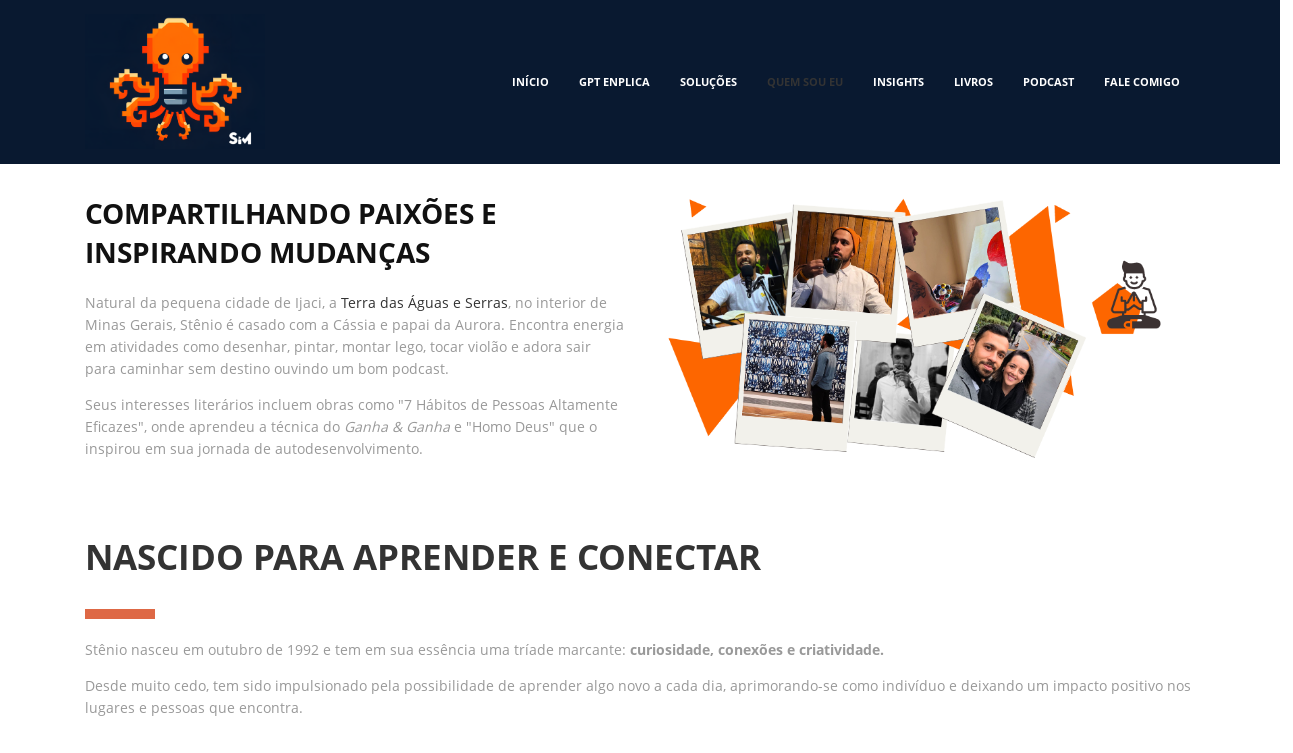

--- FILE ---
content_type: text/html; charset=UTF-8
request_url: https://planejamentocriativo.com/bio/
body_size: 13931
content:
<!DOCTYPE html>
<html xml:lang="pt-BR" lang="pt-BR" class="">
<head>
	<script data-skip-moving="true">!function(f,b,e,v,n,t,s)
				{if(f.fbq)return;n=f.fbq=function(){n.callMethod?
				n.callMethod.apply(n,arguments):n.queue.push(arguments)};
				if(!f._fbq)f._fbq=n;n.push=n;n.loaded=!0;n.version='2.0';n.agent='plbitrix';
				n.queue=[];t=b.createElement(e);t.async=!0;
				t.src=v;s=b.getElementsByTagName(e)[0];
				s.parentNode.insertBefore(t,s)}(window, document,'script',
				'https://connect.facebook.net/en_US/fbevents.js');
				fbq('init', '1617180279156430');
				fbq('track', 'PageView');</script>	<meta http-equiv="X-UA-Compatible" content="IE=edge">
	<meta name="viewport" content="user-scalable=no, initial-scale=1.0, maximum-scale=1.0, width=device-width">
	<meta name="HandheldFriendly" content="true" >
	<meta name="MobileOptimized" content="width">
	<meta name="apple-mobile-web-app-capable" content="yes">
	<title>Bio</title>
	<meta http-equiv="Content-Type" content="text/html; charset=UTF-8" />
<script data-skip-moving="true">(function() {const canvas = document.createElement('canvas');let gl;try{gl = canvas.getContext('webgl2') || canvas.getContext('webgl') || canvas.getContext('experimental-webgl');}catch (e){return;}if (!gl){return;}const result = {vendor: gl.getParameter(gl.VENDOR),renderer: gl.getParameter(gl.RENDERER),};const debugInfo = gl.getExtension('WEBGL_debug_renderer_info');if (debugInfo){result.unmaskedVendor = gl.getParameter(debugInfo.UNMASKED_VENDOR_WEBGL);result.unmaskedRenderer = gl.getParameter(debugInfo.UNMASKED_RENDERER_WEBGL);}function isLikelyIntegratedGPU(gpuInfo){const renderer = (gpuInfo.unmaskedRenderer || gpuInfo.renderer || '').toLowerCase();const vendor = (gpuInfo.unmaskedVendor || gpuInfo.vendor || '').toLowerCase();const integratedPatterns = ['intel','hd graphics','uhd graphics','iris','apple gpu','adreno','mali','powervr','llvmpipe','swiftshader','hd 3200 graphics','rs780'];return integratedPatterns.some(pattern => renderer.includes(pattern) || vendor.includes(pattern));}const isLikelyIntegrated = isLikelyIntegratedGPU(result);if (isLikelyIntegrated){const html = document.documentElement;html.classList.add('bx-integrated-gpu', '--ui-reset-bg-blur');}})();</script>
<style type="text/css">
				:root {
					--primary: #333333 !important;
					--primary-darken-1: hsl(0, 0%, 18%);
					--primary-darken-2: hsl(0, 0%, 15%);
					--primary-darken-3: hsl(0, 0%, 10%);
					--primary-lighten-1: hsl(0, 0%, 30%);
					--primary-opacity-0: rgba(51, 51, 51, 0);
					--primary-opacity-0_05: rgba(51, 51, 51, 0.05);
					--primary-opacity-0_1: rgba(51, 51, 51, 0.1);
					--primary-opacity-0_15: rgba(51, 51, 51, 0.15);
					--primary-opacity-0_2: rgba(51, 51, 51, 0.2);
					--primary-opacity-0_25: rgba(51, 51, 51, 0.25);
					--primary-opacity-0_3: rgba(51, 51, 51, 0.3);
					--primary-opacity-0_35: rgba(51, 51, 51, 0.35);
					--primary-opacity-0_4: rgba(51, 51, 51, 0.4);
					--primary-opacity-0_45: rgba(51, 51, 51, 0.45);
					--primary-opacity-0_5: rgba(51, 51, 51, 0.5);
					--primary-opacity-0_55: rgba(51, 51, 51, 0.55);
					--primary-opacity-0_6: rgba(51, 51, 51, 0.6);
					--primary-opacity-0_65: rgba(51, 51, 51, 0.65);
					--primary-opacity-0_7: rgba(51, 51, 51, 0.7);
					--primary-opacity-0_75: rgba(51, 51, 51, 0.75);
					--primary-opacity-0_8: rgba(51, 51, 51, 0.8);
					--primary-opacity-0_85: rgba(51, 51, 51, 0.85);
					--primary-opacity-0_9: rgba(51, 51, 51, 0.9);
					--primary-opacity-0_95: rgba(51, 51, 51, 0.95);
					--theme-color-main: #444444;
					--theme-color-secondary: hsl(0, 20%, 80%);
					--theme-color-title: #333333;
					--theme-color-strict-inverse: #ffffff;
				}
			</style>
<style>:root {--theme-color-main: #999999 !important;--theme-color-title: #111111 !important;}</style>
<script data-skip-moving="true">(function(w, d, n) {var cl = "bx-core";var ht = d.documentElement;var htc = ht ? ht.className : undefined;if (htc === undefined || htc.indexOf(cl) !== -1){return;}var ua = n.userAgent;if (/(iPad;)|(iPhone;)/i.test(ua)){cl += " bx-ios";}else if (/Windows/i.test(ua)){cl += ' bx-win';}else if (/Macintosh/i.test(ua)){cl += " bx-mac";}else if (/Linux/i.test(ua) && !/Android/i.test(ua)){cl += " bx-linux";}else if (/Android/i.test(ua)){cl += " bx-android";}cl += (/(ipad|iphone|android|mobile|touch)/i.test(ua) ? " bx-touch" : " bx-no-touch");cl += w.devicePixelRatio && w.devicePixelRatio >= 2? " bx-retina": " bx-no-retina";if (/AppleWebKit/.test(ua)){cl += " bx-chrome";}else if (/Opera/.test(ua)){cl += " bx-opera";}else if (/Firefox/.test(ua)){cl += " bx-firefox";}ht.className = htc ? htc + " " + cl : cl;})(window, document, navigator);</script>


<link href="/bitrix/js/intranet/intranet-common.min.css?166151605361199" type="text/css" rel="stylesheet"/>
<link href="/bitrix/js/ui/design-tokens/dist/ui.design-tokens.min.css?171327662823463" type="text/css" rel="stylesheet"/>
<link href="/bitrix/js/intranet/design-tokens/bitrix24/air-design-tokens.min.css?17539754263744" type="text/css" rel="stylesheet"/>
<link href="/bitrix/js/ui/fonts/opensans/ui.font.opensans.min.css?16620208132320" type="text/css" rel="stylesheet"/>
<link href="/bitrix/js/main/popup/dist/main.popup.bundle.min.css?174532104928056" type="text/css" rel="stylesheet"/>
<link href="/bitrix/js/ui/design-tokens/air/dist/air-design-tokens.min.css?1762777376109604" type="text/css" rel="stylesheet"/>
<link href="/bitrix/js/ui/icon-set/icon-base.min.css?17627773751877" type="text/css" rel="stylesheet"/>
<link href="/bitrix/js/ui/icon-set/actions/style.min.css?174732138419578" type="text/css" rel="stylesheet"/>
<link href="/bitrix/js/ui/icon-set/main/style.min.css?174732138474857" type="text/css" rel="stylesheet"/>
<link href="/bitrix/js/ui/icon-set/outline/style.min.css?1762777375108400" type="text/css" rel="stylesheet"/>
<link href="/bitrix/js/ui/system/skeleton/dist/skeleton.bundle.min.css?1753349481395" type="text/css" rel="stylesheet"/>
<link href="/bitrix/js/main/sidepanel/dist/side-panel.bundle.min.css?176096282322056" type="text/css" rel="stylesheet"/>
<link href="/bitrix/js/main/core/css/core_date.min.css?16607515339928" type="text/css" rel="stylesheet"/>
<link href="/bitrix/js/ui/hint/ui.hint.min.css?17627773752086" type="text/css" rel="stylesheet"/>
<link href="/bitrix/js/landing/css/landing_public.min.css?1567508327250" type="text/css" rel="stylesheet"/>
<link href="/bitrix/components/bitrix/landing.pub/templates/.default/style.min.css?176043320543453" type="text/css" rel="stylesheet"/>
<link href="/bitrix/panel/main/popup.min.css?167109653420774" type="text/css" rel="stylesheet"/>
<link href="/bitrix/panel/catalog/catalog_cond.min.css?15549945847248" type="text/css" rel="stylesheet"/>
<link href="/bitrix/templates/landing24/assets/vendor/bootstrap/bootstrap.min.css?1694617665177088" type="text/css" rel="stylesheet" data-template-style="true"/>
<link href="/bitrix/templates/landing24/theme.min.css?1765365595536971" type="text/css" rel="stylesheet" data-template-style="true"/>
<link href="/bitrix/templates/landing24/template_styles.min.css?16843044572401" type="text/css" rel="stylesheet" data-template-style="true"/>




<script type="extension/settings" data-extension="main.date">{"formats":{"FORMAT_DATE":"DD\/MM\/YYYY","FORMAT_DATETIME":"DD\/MM\/YYYY HH:MI:SS","SHORT_DATE_FORMAT":"j\/n\/Y","MEDIUM_DATE_FORMAT":"j M Y","LONG_DATE_FORMAT":"j \\d\\e F \\d\\e Y","DAY_MONTH_FORMAT":"j \\d\\e F","DAY_SHORT_MONTH_FORMAT":"j \\d\\e M","SHORT_DAY_OF_WEEK_MONTH_FORMAT":"D, j \\d\\e F","SHORT_DAY_OF_WEEK_SHORT_MONTH_FORMAT":"D, j \\d\\e M","DAY_OF_WEEK_MONTH_FORMAT":"l, j \\d\\e F","FULL_DATE_FORMAT":"l, j \\d\\e F \\d\\e Y","SHORT_TIME_FORMAT":"G:i","LONG_TIME_FORMAT":"G:i:s"}}</script>



<link 
						rel="preload" 
						as="style" 
						onload="this.removeAttribute('onload');this.rel='stylesheet'" 
						data-font="g-font-open-sans" 
						data-protected="true" 
						href="https://fonts.bitrix24.com.br/css2?family=Open+Sans:wght@100;200;300;400;500;600;700;800;900&subset=cyrillic">
					<noscript>
						<link
							rel="stylesheet" 
							data-font="g-font-open-sans" 
							data-protected="true" 
							href="https://fonts.bitrix24.com.br/css2?family=Open+Sans:wght@100;200;300;400;500;600;700;800;900&subset=cyrillic">
					</noscript>
<meta name="robots" content="all" />
<style>
					@keyframes page-transition {
						0% {
							opacity: 1;
						}
						100% {
							opacity: 0;
						}
					}
					body.landing-page-transition::after {
						opacity: 1;
						background: #ffffff;
						animation: page-transition 2s 1s forwards;
					}
				</style>
<style>
					body {
						--landing-font-family: Open Sans
					}
				</style>
<link rel="stylesheet" href="https://fonts.bitrix24.com.br/css2?family=Open+Sans:wght@100;200;300;400;500;600;700;800;900">
<style>
				body {
					font-weight: 400;
					font-family: Open Sans;
					-webkit-font-smoothing: antialiased;
					-moz-osx-font-smoothing: grayscale;
					-moz-font-feature-settings: "liga", "kern";
					text-rendering: optimizelegibility;
				}
			</style>
<style>
				h1, h2, h3, h4, h5, h6 {
					font-family: Open Sans;
				}
			</style>
<style>
				html {font-size: 14px;}
				body {font-size: 1rem;}
				.g-font-size-default {font-size: 1rem;}
			</style>
<style>
				main.landing-public-mode {
					line-height: 1.6;
					font-weight: 400;
				}
				
				.landing-public-mode .h1, .landing-public-mode .h2, .landing-public-mode .h3, .landing-public-mode .h4, 
				.landing-public-mode .h5, .landing-public-mode .h6, .landing-public-mode .h7,
				.landing-public-mode h1, .landing-public-mode h2, .landing-public-mode h3, .landing-public-mode h4, 
				.landing-public-mode h5, .landing-public-mode h6 {
					font-weight: 400;
				}
			</style>
<meta property="og:title" content="Bio" /><meta property="og:type" content="website" /><meta property="twitter:title" content="Bio" /><meta property="twitter:type" content="website" /> <meta property="og:image" content="https://planejamentocriativo.com/bio/preview.jpg" /><meta property="twitter:image" content="https://planejamentocriativo.com/bio/preview.jpg" /> <meta property="Bitrix24SiteType" content="page" /> <meta property="og:url" content="https://planejamentocriativo.com/bio/" />
<link rel="canonical" href="https://planejamentocriativo.com/bio/"/>
<link rel="icon" type="image/png" href="https://stenio.bitrix24.com.br/b25770945/resize_cache/3671/047e4a127947eff3c7d861cc2f113186/landing/e90/e900f64762b7a67045e9ff71e8409d21/octoplus_1080_x_1080_px_1.png" sizes="16x16">
<link rel="icon" type="image/png" href="https://stenio.bitrix24.com.br/b25770945/resize_cache/3671/45fd33a620da2e44653e6a92c96d9446/landing/e90/e900f64762b7a67045e9ff71e8409d21/octoplus_1080_x_1080_px_1.png" sizes="32x32">
<link rel="icon" type="image/png" href="https://stenio.bitrix24.com.br/b25770945/resize_cache/3671/c8042d925d6656dd077f15192d13bb8f/landing/e90/e900f64762b7a67045e9ff71e8409d21/octoplus_1080_x_1080_px_1.png" sizes="96x96">
<link rel="apple-touch-icon" href="https://stenio.bitrix24.com.br/b25770945/resize_cache/3671/eb45a9f96698d396483d7a1236fe0380/landing/e90/e900f64762b7a67045e9ff71e8409d21/octoplus_1080_x_1080_px_1.png" sizes="120x120">
<link rel="apple-touch-icon" href="https://stenio.bitrix24.com.br/b25770945/resize_cache/3671/a03d95df41ccb7c2ab8a9e9ebcd4cf8a/landing/e90/e900f64762b7a67045e9ff71e8409d21/octoplus_1080_x_1080_px_1.png" sizes="180x180">
<link rel="apple-touch-icon" href="https://stenio.bitrix24.com.br/b25770945/resize_cache/3671/8245e211b4cc1aeef31861f9c55143e5/landing/e90/e900f64762b7a67045e9ff71e8409d21/octoplus_1080_x_1080_px_1.png" sizes="152x152">
<link rel="apple-touch-icon" href="https://stenio.bitrix24.com.br/b25770945/resize_cache/3671/26c9f99963f016735739c7de412de1e1/landing/e90/e900f64762b7a67045e9ff71e8409d21/octoplus_1080_x_1080_px_1.png" sizes="167x167">
 <link rel="icon" type="image/x-icon" href="/favicon.ico"></head>
<body class="landing-page-transition" >
<noscript>
					<img height="1" width="1" style="display:none" alt="" src="https://www.facebook.com/tr?id=1617180279156430&ev=PageView&noscript=1"/>
				</noscript><main class="w-100 landing-public-mode" >
<div class="landing-main"><a id="workarea"></a><div id="b1325" class="block-wrapper block-0-menu-14-music"><header class="landing-block u-header u-header--sticky u-header--relative g-bg" style="--bg: #091930;">
	<div class="u-header__section g-transition-0_3 g-py-16 g-py-10--md" data-header-fix-moment-classes="u-shadow-v27">
		<nav class="navbar navbar-expand-lg p-0 g-px-15">
			<div class="container">
				<!-- Logo -->
				<a href="https://planejamentocriativo.com/" class="navbar-brand landing-block-node-menu-logo-link u-header__logo" target="_self">
					<img class="landing-block-node-menu-logo u-header__logo-img u-header__logo-img--main g-max-width-180" src="[data-uri]" alt="" srcset="" data-fileid="3251" data-pseudo-url="{&quot;text&quot;:&quot;&quot;,&quot;href&quot;:&quot;#&quot;,&quot;target&quot;:&quot;_blank&quot;,&quot;enabled&quot;:false}" data-lazy-img="Y" data-src="https://cdn.bitrix24.com.br/b25770945/landing/8b0/8b0beb5c792ab8d0156fd83f96c5c33c/octoplus_sim_1x_1x.png" loading="lazy" />
				</a>
				<!-- End Logo -->

				<!-- Navigation -->
				<div class="collapse navbar-collapse align-items-center flex-sm-row" id="navBar1325">
					<ul class="landing-block-node-menu-list js-scroll-nav navbar-nav text-uppercase g-font-weight-700 g-font-size-11 g-pt-20 g-pt-0--lg ml-auto"><li class="landing-block-node-menu-list-item nav-item g-mx-15--lg g-mb-7 g-mb-0--lg">
							<a href="https://planejamentocriativo.com/" class="landing-block-node-menu-list-item-link nav-link p-0 g-font-open-sans g-font-size-0" target="_self">Início</a>
						</li><li class="landing-block-node-menu-list-item nav-item g-mx-15--lg g-mb-7 g-mb-0--lg">
							<a href="https://planejamentocriativo.com/gptsim/" class="landing-block-node-menu-list-item-link nav-link p-0 g-font-open-sans g-font-size-0" target="_self">GPT ENPLICA</a>
						</li><li class="landing-block-node-menu-list-item nav-item g-mx-15--lg g-mb-7 g-mb-0--lg">
							<a href="https://planejamentocriativo.com/solucoes/" class="landing-block-node-menu-list-item-link nav-link p-0 g-font-open-sans g-font-size-0" target="_self">Soluções</a>
						</li><li class="landing-block-node-menu-list-item nav-item g-mx-15--lg g-mb-7 g-mb-0--lg">
							<a href="https://planejamentocriativo.com/bio/" class="landing-block-node-menu-list-item-link nav-link p-0" target="_self">Quem sou eu</a>
						</li><li class="landing-block-node-menu-list-item nav-item g-mx-15--lg g-mb-7 g-mb-0--lg">
							<a href="https://planejamentocriativo.com/insightssimples/" class="landing-block-node-menu-list-item-link nav-link p-0" target="_self">Insights</a>
						</li><li class="landing-block-node-menu-list-item nav-item g-mx-15--lg g-mb-7 g-mb-0--lg">
							<a href="https://planejamentocriativo.com/livros/" class="landing-block-node-menu-list-item-link nav-link p-0" target="_self">Livros</a>
						</li><li class="landing-block-node-menu-list-item nav-item g-mx-15--lg g-mb-7 g-mb-0--lg">
							<a href="https://planejamentocriativo.com/podcast/" class="landing-block-node-menu-list-item-link nav-link p-0" target="_self">Podcast</a>
						</li><li class="landing-block-node-menu-list-item nav-item g-mx-15--lg g-mb-7 g-mb-0--lg">
							<a href="https://planejamentocriativo.com/#b157" class="landing-block-node-menu-list-item-link nav-link p-0" target="_self">Fale Comigo</a>
						</li></ul>
				</div>
				<!-- End Navigation -->

				<!-- Responsive Toggle Button -->
				<button class="navbar-toggler btn g-line-height-1 g-brd-none g-pa-0 g-mt-9 ml-auto" type="button" aria-label="Toggle navigation" aria-expanded="false" aria-controls="navBar1325" data-toggle="collapse" data-target="#navBar1325">
                <span class="landing-block-node-hamburger hamburger hamburger--slider">
                  <span class="hamburger-box">
                    <span class="hamburger-inner"></span>
                  </span>
                </span>
				</button>
				<!-- End Responsive Toggle Button -->
			</div>
		</nav>
	</div>
</header></div><div id="b701" class="block-wrapper block-31-3-two-cols-text-img-fix"><section class="landing-block u-block-border-none">
	<div class="landing-block-node-container container g-pt-30 g-pb-30">
		<div class="row landing-block-node-block">
			<div class="landing-block-node-text-container js-animation slideInLeft col-md-6 col-lg-6 g-pb-20 g-pb-0--md">
				<h2 class="landing-block-node-title text-uppercase g-font-weight-700 mb-0 g-mb-20">Compartilhando Paixões e Inspirando Mudanças</h2>
				<div class="landing-block-node-text"><p>Natural da pequena cidade de Ijaci, a <a href="https://youtu.be/g4q_Gbc6XzY?si=qRs0m_DIBsrZe9fN" target="_popup" data-url="//www.youtube.com/embed/g4q_Gbc6XzY?autoplay=0&controls=1&loop=0&mute=0&rel=0&start=0&html5=1&si=qRs0m_DIBsrZe9fN">Terra das Águas e Serras</a>, no interior de Minas Gerais, Stênio é casado com a Cássia e papai da Aurora. Encontra energia em atividades como desenhar, pintar, montar lego, tocar violão e adora sair para caminhar sem destino ouvindo um bom podcast. </p><p>Seus interesses literários incluem obras como &quot;7 Hábitos de Pessoas Altamente Eficazes&quot;, onde aprendeu a técnica do <span style="font-style: italic;">Ganha &amp; Ganha</span> e &quot;Homo Deus&quot; que o inspirou em sua jornada de autodesenvolvimento.<br /></p></div>
			</div>

			<div class="col-md-6 col-lg-6">
				<img class="landing-block-node-img js-animation slideInRight img-fluid" src="[data-uri]" alt="" srcset="" data-fileid="3627" data-pseudo-url="{&quot;text&quot;:&quot;&quot;,&quot;href&quot;:&quot;#&quot;,&quot;target&quot;:&quot;_blank&quot;,&quot;enabled&quot;:false}" data-lazy-img="Y" data-src="https://cdn.bitrix24.com.br/b25770945/landing/88e/88e71d0c34dcf03d836e8e771b79923b/bio_canva_3_1x.png" loading="lazy" />
			</div>
		</div>
	</div>
</section></div><div id="b685" class="block-wrapper block-08-4-fix-title-and-text"><section class="landing-block g-pt-30 g-pb-30 js-animation">
	<div class="landing-block-node-container container js-animation">
		<h2 class="landing-block-node-title js-animation fadeIn text-uppercase h1 u-heading-v2__title u-heading-v2-4--bottom text-left g-line-height-1_3 g-font-weight-700 g-mb-20 g-text-break-word g-color g-border-color" style="--color: #333333;--border-color: hsla(14, 70%, 57%, 1);--border-color--hover: ;">Nascido para aprender e conectar<br /></h2>
		<div class="landing-block-node-text js-animation"><p>Stênio nasceu em outubro de 1992 e tem em sua essência uma tríade marcante: <span style="font-weight: bold;">curiosidade, conexões e criatividade.</span> </p><p>Desde muito cedo, tem sido impulsionado pela possibilidade de aprender algo novo a cada dia, aprimorando-se como indivíduo e deixando um impacto positivo nos lugares e pessoas que encontra.<br /></p></div>
	</div>
</section></div><div id="b689" class="block-wrapper block-08-6-fix-title-author-and-text"><section class="landing-block g-pt-0 g-pb-30 g-pt-30">
	<div class="landing-block-node-container container"><article class="landing-block-card g-brd-bottom js-animation fadeIn g-mb-40 g-mb-0--last">
			<div class="landing-block-bottom-border g-brd-bottom g-brd-1 g-brd-primary g-pb-25 ">
				<h4 class="landing-block-title g-mb-1"> </h4>
				<div class="media g-flex-centered">
					<img class="landing-block-img g-width-25 g-height-25 g-object-fit-cover g-rounded-50x g-mr-10" src="[data-uri]" alt="" data-pseudo-url="{&quot;text&quot;:&quot;&quot;,&quot;href&quot;:&quot;#&quot;,&quot;target&quot;:&quot;_blank&quot;,&quot;enabled&quot;:false}" data-fileid="3569" data-fileid2x="3571" data-lazy-img="Y" data-src="https://cdn.bitrix24.com.br/b25770945/landing/0a9/0a9e2a88bd4eb0ff9d1867b423f1afcb/sim_1_copia_1x.jpg" loading="lazy" data-srcset="https://cdn.bitrix24.com.br/b25770945/landing/bb3/bb33c421a8d265650e5998cf652e548b/sim_1_copia_2x.jpg 2x" />
					<div class="landing-block-author media-body g-mt-14"><p><span style="font-weight: bold;">Stênio Igor Mendonça</span></p></div>
				</div>
				<div class="landing-block-text g-mb-15 g-pt-1"><p><span style="font-style: italic;">&quot;Estou para o presente, sempre com olhos no futuro provável, e consciente de que o simples bater das asas da borboleta pode mudar tudo e redesenhar minha rota. Por isso estou sempre atualizando minha agenda&quot;. </span><br /></p></div>
				<div class="landing-block-bottom"> </div>
			</div>
		</article></div>
</section></div><div id="b705" class="block-wrapper block-31-4-two-cols-img-text-fix"><section class="landing-block">
	<div class="landing-block-node-container container g-pt-50 g-pb-50">
		<div class="row landing-block-node-block">
			<div class="col-md-6 col-lg-6 order-2 order-md-1">
				<img class="landing-block-node-img js-animation slideInLeft img-fluid" src="[data-uri]" alt="" srcset="" data-fileid="3517" data-pseudo-url="{&quot;text&quot;:&quot;&quot;,&quot;href&quot;:&quot;#&quot;,&quot;target&quot;:&quot;_blank&quot;,&quot;enabled&quot;:false}" data-lazy-img="Y" data-src="https://cdn.bitrix24.com.br/b25770945/landing/53a/53a63159a4a466c4f7d554d5b17b03d1/4_1x.png" loading="lazy" />
			</div>

			<div class="landing-block-node-text-container js-animation slideInRight col-md-6 col-lg-6 g-pb-20 g-pb-0--md order-1 order-md-2">
				<h2 class="landing-block-node-title text-uppercase g-font-weight-700 mb-0 g-mb-20">Traçando um Caminho de Sucesso</h2>
				<div class="landing-block-node-text"><p>Com formação acadêmica abrangendo a área técnica em edificações, engenharia civil e pós-graduação em gestão empresarial, Stênio trilhou um caminho multifacetado. </p><p>Sua jornada profissional iniciou-se aos 15 anos como atendente em uma lan house e aos poucos seguiu evoluindo, passando por diversos cargos até alcançar a gestão de compras em uma grande empresa de loteamentos e, posteriormente, a gestão financeira de um escritório de arquitetura. </p></div>
			</div>
		</div>
	</div>
</section></div><div id="b677" class="block-wrapper block-57-text-with-factoid-right"><section class="landing-block row no-gutters g-pt-30 g-pb-30 g-pl-0 g-pr-0">
	<div class="landing-block-node-container container g-max-width-container">
		<div class="row">
			<div class="landing-block-node-text-block g-pl-15 g-pr-15 g-pb-20 g-pt-20 g-mb-20 js-animation col-lg-8">
				<h2 class="landing-block-node-title g-font-weight-700 h1 text-uppercase g-mb-20 g-text-break-word"> </h2>
				<div class="landing-block-node-text"><p>Atualmente, é gestor de diversos loteamentos e empreendimentos verticais, além de desempenhar um papel importante como inspetor do CREA/MG. </p><p>Seu envolvimento em projetos culturais reflete seu compromisso com o desenvolvimento da comunidade.</p></div>
			</div>
			<div class="landing-block-node-number-block d-flex js-animation col-lg-4 g-pl-30">
				<div>
					<div class="landing-block-node-number g-font-weight-700 g-font-size-80 g-text-break-word">+300</div>
					<div class="landing-block-node-number-text g-font-size-33 g-text-break-word">planejamentos</div>
				</div>
			</div>
		</div>
	</div>
</section></div><div id="b709" class="block-wrapper block-31-3-two-cols-text-img-fix"><section class="landing-block u-block-border-none">
	<div class="landing-block-node-container container g-pt-30 g-pb-30">
		<div class="row landing-block-node-block">
			<div class="landing-block-node-text-container js-animation slideInLeft col-md-6 col-lg-6 g-pb-20 g-pb-0--md">
				<h2 class="landing-block-node-title text-uppercase g-font-weight-700 mb-0 g-mb-20">CONQUISTANDO HORIZONTES</h2>
				<div class="landing-block-node-text"><p>Ao longo de sua carreira, Stênio acumulou importantes conquistas, incluindo o estabelecimento bem-sucedido de sua própria empresa, partindo do absoluto zero e alcançando, em apenas três anos e em plena pandemia, mais de R$100 mil reais em caixa e faturamento anual de mais R$300 mil reais. 
<br />
<br />No quinto ano, em outra conquista importante, vendeu sua parte da empresa para seu sócio para alcançar novos horizontes. Aprofundando nas áreas de comunicação e planejamento, e através de palestras e treinamentos, encontrou sua verdadeira vocação.<br /></p></div>
			</div>

			<div class="col-md-6 col-lg-6">
				<img class="landing-block-node-img js-animation slideInRight img-fluid" src="[data-uri]" alt="" srcset="" data-fileid="3553" data-pseudo-url="{&quot;text&quot;:&quot;&quot;,&quot;href&quot;:&quot;#&quot;,&quot;target&quot;:&quot;_blank&quot;,&quot;enabled&quot;:false}" data-lazy-img="Y" data-src="https://cdn.bitrix24.com.br/b25770945/landing/b7a/b7adfbd0b70220c7484e9e9add03bca3/2_1x.png" loading="lazy" />
			</div>
		</div>
	</div>
</section></div><div id="b717" class="block-wrapper block-57-text-with-factoid-right"><section class="landing-block row no-gutters g-pt-30 g-pb-30 g-pl-0 g-pr-0">
	<div class="landing-block-node-container container g-max-width-container">
		<div class="row">
			<div class="landing-block-node-text-block g-pl-15 g-pr-15 g-pb-20 g-pt-20 g-mb-20 js-animation col-lg-8">
				<h2 class="landing-block-node-title g-font-weight-700 h1 text-uppercase g-mb-20 g-text-break-word"> </h2>
				<div class="landing-block-node-text"><p>Loteamentos e condomínios residenciais e industriais, edifícios verticais, imóveis próprios e terceirizados, totalizando <span style="font-style: italic;">mais de R$100.000.000,00 (cem milhões de reais)</span> de VGV, fazem parte dos empreendimentos atualmente gerenciados por Stênio.</p><p><a href="https://www.lotemind.com/" target="_self">Conheça a LoteMind</a>, nossa gestora de loteamentos. </p></div>
			</div>
			<div class="landing-block-node-number-block d-flex js-animation col-lg-4 g-pl-30">
				<div>
					<div class="landing-block-node-number g-font-weight-700 g-font-size-80 g-text-break-word">+R$100MM</div>
					<div class="landing-block-node-number-text g-font-size-33 g-text-break-word"><p style="text-align: center;">em VGV sob gestão</p></div>
				</div>
			</div>
		</div>
	</div>
</section></div><div id="b929" class="block-wrapper block-31-4-two-cols-img-text-fix"><section class="landing-block">
	<div class="landing-block-node-container container g-pt-50 g-pb-50">
		<div class="row landing-block-node-block">
			<div class="col-md-6 col-lg-6 order-2 order-md-1">
				<img class="landing-block-node-img js-animation slideInLeft img-fluid" src="[data-uri]" alt="" srcset="" data-fileid="4523" data-pseudo-url="{&quot;text&quot;:&quot;&quot;,&quot;href&quot;:&quot;#&quot;,&quot;target&quot;:&quot;_blank&quot;,&quot;enabled&quot;:false}" data-lazy-img="Y" data-src="https://cdn.bitrix24.com.br/b25770945/landing/4bb/4bb5c6b7bf18623b9eafb06c7a460432/eventos_estocolmo_1x.png" loading="lazy" />
			</div>

			<div class="landing-block-node-text-container js-animation slideInRight col-md-6 col-lg-6 g-pb-20 g-pb-0--md order-1 order-md-2">
				<h2 class="landing-block-node-title text-uppercase g-font-weight-700 mb-0 g-mb-20">INSPIRANDO ATRAVÉS DA <p>HISTÓRIA PESSOAL</p></h2>
				<div class="landing-block-node-text"><p>Uma viagem de intercâmbio para Estocolmo foi outro ponto de virada na vida de Stênio. </p><p>Tendo a oportunidade de participar de eventos e treinamentos em grandes empresas como Google, Paypal e Mentimeter, absorveu insights que impulsionaram suas ideias e a forma de enxergar as coisas.</p><p>Essa experiência o desafiou a redesenhar sua atuação profissional, mergulhar em novos conhecimentos e refletir sobre seu propósito, impulsionando-o em direção à sua missão de impactar positivamente o mundo através do planejamento criativo, da educação e conexão humana.<br /></p></div>
			</div>
		</div>
	</div>
</section></div><div id="b697" class="block-wrapper block-31-3-two-cols-text-img-fix"><section class="landing-block u-block-border-none">
	<div class="landing-block-node-container container g-pt-30 g-pb-30">
		<div class="row landing-block-node-block">
			<div class="landing-block-node-text-container js-animation slideInLeft col-md-6 col-lg-6 g-pb-20 g-pb-0--md">
				<h2 class="landing-block-node-title text-uppercase g-font-weight-700 mb-0 g-mb-20">Valores que Guiam e Inspiram</h2>
				<div class="landing-block-node-text"><p>Os valores de Stênio são claros em suas ações e decisões. Ele busca constantemente aprender, ajudar os outros e valoriza a justiça e a competência em suas equipes.<br /></p><p><span style="font-style: italic;">Esta biografia é uma carta aberta aos amigos, familiares e a todos que compartilham dos mesmos ideais. Stênio é um agente de mudanças e um exemplo de perseverança e dedicação. Sua história é um convite para todos aqueles que desejam crescer, aprender e impactar positivamente o mundo ao seu redor.</span><br /></p></div>
			</div>

			<div class="col-md-6 col-lg-6">
				<img class="landing-block-node-img js-animation slideInRight img-fluid" src="[data-uri]" alt="" srcset="" data-fileid="3519" data-pseudo-url="{&quot;text&quot;:&quot;&quot;,&quot;href&quot;:&quot;#&quot;,&quot;target&quot;:&quot;_blank&quot;,&quot;enabled&quot;:false}" data-lazy-img="Y" data-src="https://cdn.bitrix24.com.br/b25770945/landing/c32/c322a31d255cba81ffc808c3b1503fed/1_1x.png" loading="lazy" />
			</div>
		</div>
	</div>
</section></div></div>
</main>
<div class="bitrix-footer"><span class="bitrix-footer-text"><div class="bitrix-footer-seo">Fornecido por <img src="//stenio.bitrix24.com.br/bitrix/images/landing/copyright/logo_en.svg?1" alt="Bitrix24">. <a class="bitrix-footer-link" target="_blank" href="https://www.bitrix24.com.br/tools/websites/?utm_medium=referral&amp;utm_source=bitrix24.com.br&amp;utm_campaign=br_sites_websites">Crie sites online</a></div>	<div class="bitrix-footer-terms">
        <span class="bitrix-footer-link bitrix-footer-link-report"><a class="bitrix-footer-link" target="_blank" rel="nofollow" href="https://www.bitrix24.com.br/abuse/?sender_page=PAGE&hostname=stenio.bitrix24.com.br&siteId=3&from_url=https%253A%252F%252Fstenio.bitrix24.com.br%252Fpub%252Fsite%252F3%252Fbio%252F%253Fuser_lang%253Dbr">Denunciar abuso</a></span>
		<span class="bitrix-footer-hint" data-hint="O Bitrix24 não se responsabiliza pelo conteúdo do site. Por favor, entre em contato conosco, se alguma violação for encontrada."></span>
	</div></span></div><script>if(!window.BX)window.BX={};if(!window.BX.message)window.BX.message=function(mess){if(typeof mess==='object'){for(let i in mess) {BX.message[i]=mess[i];} return true;}};</script>
<script>(window.BX||top.BX).message({"JS_CORE_LOADING":"Carregando...","JS_CORE_WINDOW_CLOSE":"Fechar","JS_CORE_WINDOW_EXPAND":"Expandir","JS_CORE_WINDOW_NARROW":"Restaurar","JS_CORE_WINDOW_SAVE":"Salvar","JS_CORE_WINDOW_CANCEL":"Cancelar","JS_CORE_H":"h","JS_CORE_M":"m","JS_CORE_S":"s","JS_CORE_NO_DATA":"- Não há dados -","JSADM_AI_HIDE_EXTRA":"Ocultar itens extra","JSADM_AI_ALL_NOTIF":"Todas as notificações","JSADM_AUTH_REQ":"A autenticação é necessária!","JS_CORE_WINDOW_AUTH":"Log in","JS_CORE_IMAGE_FULL":"Tamanho real","JS_CORE_WINDOW_CONTINUE":"Continuar"});</script><script src="/bitrix/js/main/core/core.min.js?1764759697242882"></script><script>BX.Runtime.registerExtension({"name":"main.core","namespace":"BX","loaded":true});</script>
<script>BX.setJSList(["\/bitrix\/js\/main\/core\/core_ajax.js","\/bitrix\/js\/main\/core\/core_promise.js","\/bitrix\/js\/main\/polyfill\/promise\/js\/promise.js","\/bitrix\/js\/main\/loadext\/loadext.js","\/bitrix\/js\/main\/loadext\/extension.js","\/bitrix\/js\/main\/polyfill\/promise\/js\/promise.js","\/bitrix\/js\/main\/polyfill\/find\/js\/find.js","\/bitrix\/js\/main\/polyfill\/includes\/js\/includes.js","\/bitrix\/js\/main\/polyfill\/matches\/js\/matches.js","\/bitrix\/js\/ui\/polyfill\/closest\/js\/closest.js","\/bitrix\/js\/main\/polyfill\/fill\/main.polyfill.fill.js","\/bitrix\/js\/main\/polyfill\/find\/js\/find.js","\/bitrix\/js\/main\/polyfill\/matches\/js\/matches.js","\/bitrix\/js\/main\/polyfill\/core\/dist\/polyfill.bundle.js","\/bitrix\/js\/main\/core\/core.js","\/bitrix\/js\/main\/polyfill\/intersectionobserver\/js\/intersectionobserver.js","\/bitrix\/js\/main\/lazyload\/dist\/lazyload.bundle.js","\/bitrix\/js\/main\/polyfill\/core\/dist\/polyfill.bundle.js","\/bitrix\/js\/main\/parambag\/dist\/parambag.bundle.js"]);
</script>
<script>BX.Runtime.registerExtension({"name":"ui.dexie","namespace":"BX.DexieExport","loaded":true});</script>
<script>BX.Runtime.registerExtension({"name":"fc","namespace":"window","loaded":true});</script>
<script>BX.Runtime.registerExtension({"name":"pull.protobuf","namespace":"BX","loaded":true});</script>
<script>BX.Runtime.registerExtension({"name":"rest.client","namespace":"window","loaded":true});</script>
<script>(window.BX||top.BX).message({"pull_server_enabled":"Y","pull_config_timestamp":1765387769,"shared_worker_allowed":"Y","pull_guest_mode":"N","pull_guest_user_id":0,"pull_worker_mtime":1743166765});(window.BX||top.BX).message({"PULL_OLD_REVISION":"This page must be reloaded to ensure proper site functioning and to continue work."});</script>
<script>BX.Runtime.registerExtension({"name":"pull.client","namespace":"BX","loaded":true});</script>
<script>BX.Runtime.registerExtension({"name":"pull","namespace":"window","loaded":true});</script>
<script>BX.Runtime.registerExtension({"name":"intranet.design-tokens.bitrix24","namespace":"window","loaded":true});</script>
<script>BX.Runtime.registerExtension({"name":"ui.design-tokens","namespace":"window","loaded":true});</script>
<script>BX.Runtime.registerExtension({"name":"ui.fonts.opensans","namespace":"window","loaded":true});</script>
<script>BX.Runtime.registerExtension({"name":"landing.metrika","namespace":"BX.Landing","loaded":true});</script>
<script>BX.Runtime.registerExtension({"name":"main.pageobject","namespace":"BX","loaded":true});</script>
<script>BX.Runtime.registerExtension({"name":"main.popup","namespace":"BX.Main","loaded":true});</script>
<script>BX.Runtime.registerExtension({"name":"popup","namespace":"window","loaded":true});</script>
<script>(window.BX||top.BX).message({"CORE_CLIPBOARD_COPY_SUCCESS":"Cópia feita","CORE_CLIPBOARD_COPY_FAILURE":"Falha ao copiar"});</script>
<script>BX.Runtime.registerExtension({"name":"clipboard","namespace":"window","loaded":true});</script>
<script>BX.Runtime.registerExtension({"name":"ui.design-tokens.air","namespace":"window","loaded":true});</script>
<script>BX.Runtime.registerExtension({"name":"ui.icon-set","namespace":"window","loaded":true});</script>
<script>BX.Runtime.registerExtension({"name":"ui.icon-set.actions","namespace":"window","loaded":true});</script>
<script>BX.Runtime.registerExtension({"name":"ui.icon-set.main","namespace":"window","loaded":true});</script>
<script>BX.Runtime.registerExtension({"name":"ui.icon-set.outline","namespace":"window","loaded":true});</script>
<script>BX.Runtime.registerExtension({"name":"ui.system.skeleton","namespace":"BX.UI.System","loaded":true});</script>
<script>(window.BX||top.BX).message({"MAIN_SIDEPANEL_CLOSE":"Fechar","MAIN_SIDEPANEL_COPY_LINK":"Copiar link","MAIN_SIDEPANEL_MINIMIZE":"Minimizar","MAIN_SIDEPANEL_NEW_WINDOW":"Abrir numa nova janela","MAIN_SIDEPANEL_PRINT":"Imprimir","MAIN_SIDEPANEL_REMOVE_ALL":"Barra de página vazia"});</script>
<script>BX.Runtime.registerExtension({"name":"main.sidepanel","namespace":"BX.SidePanel","loaded":true});</script>
<script>BX.Runtime.registerExtension({"name":"sidepanel","namespace":"window","loaded":true});</script>
<script>(window.BX||top.BX).message({"AMPM_MODE":false});(window.BX||top.BX).message({"CAL_BUTTON":"Selecionar","CAL_TIME":"Tempo","CAL_TIME_SET":"Definir tempo","DAY_OF_WEEK_0":"Domingo","DAY_OF_WEEK_1":"Segunda-feira","DAY_OF_WEEK_2":"Terça-feira","DAY_OF_WEEK_3":"Quarta-feira","DAY_OF_WEEK_4":"Quinta-feira","DAY_OF_WEEK_5":"Sexta-feira","DAY_OF_WEEK_6":"Sábado","DOW_0":"Dom","DOW_1":"Seg","DOW_2":"Ter","DOW_3":"Qua","DOW_4":"Qui","DOW_5":"Sex","DOW_6":"Sáb","FD_DAY_AGO_0":"#VALUE# dias atrás","FD_DAY_AGO_1":"#VALUE# dia atrás","FD_DAY_AGO_10_20":"#VALUE# dias atrás","FD_DAY_AGO_MOD_1":"#VALUE# dias atrás","FD_DAY_AGO_MOD_2_4":"#VALUE# dias atrás","FD_DAY_AGO_MOD_OTHER":"#VALUE# dias atrás","FD_DAY_AT_TIME":"#DAY# às #TIME#","FD_DAY_DIFF_0":"#VALUE# dias","FD_DAY_DIFF_1":"#VALUE# dia","FD_DAY_DIFF_10_20":"#VALUE# dias","FD_DAY_DIFF_MOD_1":"#VALUE# dias","FD_DAY_DIFF_MOD_2_4":"#VALUE# dias","FD_DAY_DIFF_MOD_OTHER":"#VALUE# dias","FD_DAY_SHORT":"#VALUE# d","FD_HOUR_AGO_0":"#VALUE# horas atrás","FD_HOUR_AGO_1":"#VALUE# hora atrás","FD_HOUR_AGO_10_20":"#VALUE# horas atrás","FD_HOUR_AGO_MOD_1":"#VALUE# horas atrás","FD_HOUR_AGO_MOD_2_4":"#VALUE# horas atrás","FD_HOUR_AGO_MOD_OTHER":"#VALUE# horas atrás","FD_HOUR_DIFF_0":"#VALUE# horas","FD_HOUR_DIFF_1":"#VALUE# hora","FD_HOUR_DIFF_10_20":"#VALUE# horas","FD_HOUR_DIFF_MOD_1":"#VALUE# horas","FD_HOUR_DIFF_MOD_2_4":"#VALUE# horas","FD_HOUR_DIFF_MOD_OTHER":"#VALUE# horas","FD_HOUR_SHORT":"#VALUE# h","FD_LAST_SEEN_MORE_YEAR":"há mais de um ano","FD_LAST_SEEN_NOW":"agora mesmo","FD_LAST_SEEN_TODAY":"hoje às #TIME#","FD_LAST_SEEN_TOMORROW":"amanhã, às #TIME#","FD_LAST_SEEN_YESTERDAY":"ontem às #TIME#","FD_MINUTE_0":"#VALUE# minutos","FD_MINUTE_1":"#VALUE# minuto","FD_MINUTE_10_20":"#VALUE# minutos","FD_MINUTE_AGO_0":"#VALUE# minutos atrás","FD_MINUTE_AGO_1":"#VALUE# minuto atrás","FD_MINUTE_AGO_10_20":"#VALUE# minutos atrás","FD_MINUTE_AGO_MOD_1":"#VALUE# minutos atrás","FD_MINUTE_AGO_MOD_2_4":"#VALUE# minutos atrás","FD_MINUTE_AGO_MOD_OTHER":"#VALUE# minutos atrás","FD_MINUTE_DIFF_0":"#VALUE# minutos","FD_MINUTE_DIFF_1":"#VALUE# minuto","FD_MINUTE_DIFF_10_20":"#VALUE# minutos","FD_MINUTE_DIFF_MOD_1":"#VALUE# minutos","FD_MINUTE_DIFF_MOD_2_4":"#VALUE# minutos","FD_MINUTE_DIFF_MOD_OTHER":"#VALUE# minutos","FD_MINUTE_MOD_1":"#VALUE# minutos","FD_MINUTE_MOD_2_4":"#VALUE# minutos","FD_MINUTE_MOD_OTHER":"#VALUE# minutos","FD_MINUTE_SHORT":"#VALUE# m","FD_MONTH_AGO_0":"#VALUE# meses atrás","FD_MONTH_AGO_1":"#VALUE# mês atrás","FD_MONTH_AGO_10_20":"#VALUE# meses atrás","FD_MONTH_AGO_MOD_1":"#VALUE# meses atrás","FD_MONTH_AGO_MOD_2_4":"#VALUE# meses atrás","FD_MONTH_AGO_MOD_OTHER":"#VALUE# meses atrás","FD_MONTH_DIFF_0":"#VALUE# meses","FD_MONTH_DIFF_1":"#VALUE# mês","FD_MONTH_DIFF_10_20":"#VALUE# meses","FD_MONTH_DIFF_MOD_1":"#VALUE# meses","FD_MONTH_DIFF_MOD_2_4":"#VALUE# meses","FD_MONTH_DIFF_MOD_OTHER":"#VALUE# meses","FD_MONTH_SHORT":"#VALUE# mês","FD_SECOND_AGO_0":"#VALUE# segundos atrás","FD_SECOND_AGO_1":"#VALUE# segundo atrás","FD_SECOND_AGO_10_20":"#VALUE# segundos atrás","FD_SECOND_AGO_MOD_1":"#VALUE# segundos atrás","FD_SECOND_AGO_MOD_2_4":"#VALUE# segundos atrás","FD_SECOND_AGO_MOD_OTHER":"#VALUE# segundos atrás","FD_SECOND_DIFF_0":"#VALUE# segundos","FD_SECOND_DIFF_1":"#VALUE# segundo","FD_SECOND_DIFF_10_20":"#VALUE# segundos","FD_SECOND_DIFF_MOD_1":"#VALUE# segundos","FD_SECOND_DIFF_MOD_2_4":"#VALUE# segundos","FD_SECOND_DIFF_MOD_OTHER":"#VALUE# segundos","FD_SECOND_SHORT":"#VALUE# s","FD_SEPARATOR":"\u0026#32;","FD_SEPARATOR_SHORT":"\u0026#32;","FD_TODAY":"hoje","FD_TOMORROW":"amanhã","FD_UNIT_ORDER":"Y m d H i s","FD_YEARS_AGO_0":"#VALUE# anos atrás","FD_YEARS_AGO_1":"#VALUE# ano atrás","FD_YEARS_AGO_10_20":"#VALUE# anos atrás","FD_YEARS_AGO_MOD_1":"#VALUE# anos atrás","FD_YEARS_AGO_MOD_2_4":"#VALUE# anos atrás","FD_YEARS_AGO_MOD_OTHER":"#VALUE# anos atrás","FD_YEARS_DIFF_0":"#VALUE# anos","FD_YEARS_DIFF_1":"#VALUE# ano","FD_YEARS_DIFF_10_20":"#VALUE# anos","FD_YEARS_DIFF_MOD_1":"#VALUE# anos","FD_YEARS_DIFF_MOD_2_4":"#VALUE# anos","FD_YEARS_DIFF_MOD_OTHER":"#VALUE# anos","FD_YEARS_SHORT_0":"#VALUE# a","FD_YEARS_SHORT_1":"#VALUE# a","FD_YEARS_SHORT_10_20":"#VALUE# a","FD_YEARS_SHORT_MOD_1":"#VALUE# a","FD_YEARS_SHORT_MOD_2_4":"#VALUE# a","FD_YEARS_SHORT_MOD_OTHER":"#VALUE# a","FD_YESTERDAY":"ontem","MONTH_1":"Janeiro","MONTH_1_S":"janeiro","MONTH_2":"Fevereiro","MONTH_2_S":"fevereiro","MONTH_3":"Março","MONTH_3_S":"março","MONTH_4":"Abril","MONTH_4_S":"abril","MONTH_5":"Maio","MONTH_5_S":"maio","MONTH_6":"Junho","MONTH_6_S":"junho","MONTH_7":"Julho","MONTH_7_S":"julho","MONTH_8":"Agosto","MONTH_8_S":"agosto","MONTH_9":"Setembro","MONTH_9_S":"setembro","MONTH_10":"Outubro","MONTH_10_S":"outubro","MONTH_11":"Novembro","MONTH_11_S":"novembro","MONTH_12":"Dezembro","MONTH_12_S":"dezembro","MON_1":"Jan","MON_2":"Fev","MON_3":"Mar","MON_4":"Abr","MON_5":"Maio","MON_6":"Jun","MON_7":"Jul","MON_8":"Ago","MON_9":"Set","MON_10":"Out","MON_11":"Nov","MON_12":"Dez"});</script>
<script>BX.Runtime.registerExtension({"name":"main.date","namespace":"BX.Main","loaded":true});</script>
<script>(window.BX||top.BX).message({"WEEK_START":1});</script>
<script>BX.Runtime.registerExtension({"name":"date","namespace":"window","loaded":true});</script>
<script>(window.BX||top.BX).message({"JS_CORE_LOADING":"Carregando...","JS_CORE_WINDOW_CLOSE":"Fechar","JS_CORE_WINDOW_EXPAND":"Expandir","JS_CORE_WINDOW_NARROW":"Restaurar","JS_CORE_WINDOW_SAVE":"Salvar","JS_CORE_WINDOW_CANCEL":"Cancelar","JS_CORE_H":"h","JS_CORE_M":"m","JS_CORE_S":"s","JS_CORE_NO_DATA":"- Não há dados -","JSADM_AI_HIDE_EXTRA":"Ocultar itens extra","JSADM_AI_ALL_NOTIF":"Todas as notificações","JSADM_AUTH_REQ":"A autenticação é necessária!","JS_CORE_WINDOW_AUTH":"Log in","JS_CORE_IMAGE_FULL":"Tamanho real","JS_CORE_WINDOW_CONTINUE":"Continuar"});</script>
<script>BX.Runtime.registerExtension({"name":"window","namespace":"window","loaded":true});</script>
<script>(window.BX||top.BX).message({"JC_CORE_TREE_SELECT_CONTROL":"Selecionar condição","JC_CORE_TREE_ADD_CONTROL":"Adicionar condição","JC_CORE_TREE_DELETE_CONTROL":"Deletar condição","JC_CORE_TREE_CONTROL_DATETIME_ICON":"Clique para selecionar a data","JC_CORE_TREE_CONDITION_ERROR":"Erro de condição","JC_CORE_TREE_CONDITION_FATAL_ERROR":"Erro de condição irrecuperável. É recomendável deletar a condição."});</script>
<script>BX.Runtime.registerExtension({"name":"core_condtree","namespace":"window","loaded":true});</script>
<script>BX.Runtime.registerExtension({"name":"ui.hint","namespace":"window","loaded":true});</script>
<script>BX.Runtime.registerExtension({"name":"landing_grid","namespace":"window","loaded":true});</script>
<script>(window.BX||top.BX).message({"LANGUAGE_ID":"br","FORMAT_DATE":"DD\/MM\/YYYY","FORMAT_DATETIME":"DD\/MM\/YYYY HH:MI:SS","COOKIE_PREFIX":"BITRIX_SM","SERVER_TZ_OFFSET":"10800","UTF_MODE":"Y","SITE_ID":"s1","SITE_DIR":"\/","USER_ID":"","SERVER_TIME":1766081826,"USER_TZ_OFFSET":0,"USER_TZ_AUTO":"Y","bitrix_sessid":"6f250e181b23026a19461541a0d9bbe8"});</script><script src="/bitrix/js/ui/dexie/dist/dexie.bundle.min.js?1744124719102530"></script>
<script src="/bitrix/js/main/core/core_frame_cache.min.js?176475969710214"></script>
<script src="/bitrix/js/pull/protobuf/protobuf.js?1592315491274055"></script>
<script src="/bitrix/js/pull/protobuf/model.min.js?159231549114190"></script>
<script src="/bitrix/js/rest/client/rest.client.min.js?16015491189240"></script>
<script src="/bitrix/js/pull/client/pull.client.min.js?174471771449849"></script>
<script src="/bitrix/js/landing/metrika/dist/metrika.bundle.min.js?17653655953708"></script>
<script src="/bitrix/js/main/pageobject/dist/pageobject.bundle.min.js?1753699557531"></script>
<script src="/bitrix/js/main/popup/dist/main.popup.bundle.min.js?176475969867515"></script>
<script src="/bitrix/js/main/core/core_clipboard.min.js?17647596972246"></script>
<script src="/bitrix/js/ui/system/skeleton/dist/skeleton.bundle.min.js?17640822101127"></script>
<script src="/bitrix/js/main/sidepanel/dist/side-panel.bundle.min.js?176475969791665"></script>
<script src="/bitrix/js/main/date/main.date.min.js?174161463721981"></script>
<script src="/bitrix/js/main/core/core_date.min.js?176475969726729"></script>
<script src="/bitrix/js/main/core/core_window.min.js?176475969776324"></script>
<script src="/bitrix/js/catalog/core_tree.min.js?172546552845402"></script>
<script src="/bitrix/js/ui/hint/ui.hint.min.js?17640822105010"></script>
<script src="/bitrix/js/main/polyfill/intersectionobserver/js/intersectionobserver.min.js?15362428577124"></script>
<script>
					if (Intl && Intl.DateTimeFormat)
					{
						const timezone = Intl.DateTimeFormat().resolvedOptions().timeZone;
						document.cookie = "BITRIX_SM_TZ=" + timezone + "; path=/; expires=Tue, 01 Dec 2026 00:00:00 +0300";
						
					}
				</script>
<script>
	(function(w,d,u){
		var s=d.createElement('script');s.async=true;s.src=u+'?'+(Date.now()/86400000|0);
		var h=d.getElementsByTagName('script')[0];h.parentNode.insertBefore(s,h);
	})(window,document,'https://cdn.bitrix24.com.br/b25770945/landing/assets/assets_webpack_09f44c4a22_1761267419.js');
</script>



<script src="/bitrix/templates/landing24/assets/js/helpers/lazyload.min.js?16989351202187"></script>
<script src="/bitrix/components/bitrix/landing.pub/templates/.default/script.min.js?17126771928487"></script>
<script>
	BX.namespace("BX.Landing");
	BX.Landing.getMode = () => "view";
</script>


<script>
	(function()
	{
		new BX.Landing.Metrika();
	})();
</script>

<script>
	BX.ready(function() {
		void new BX.Landing.Pub.PageTransition();
	});
</script>

<script>

</script>
<script>BX.ready(function() {BX.UI.Hint.init(BX('.bitrix-footer-terms'))})</script>

</body>
</html>


--- FILE ---
content_type: text/css
request_url: https://planejamentocriativo.com/bitrix/js/ui/hint/ui.hint.min.css?17627773752086
body_size: 926
content:
.ui-hint{display:inline-block;width:26px;height:26px;transition:opacity .3s;opacity:.45;text-align:center;cursor:pointer;line-height:26px}.ui-hint:hover{opacity:1}.ui-hint-icon{display:inline-block;margin:7px 0 0;width:13px;height:13px;background-image:url("data:image/svg+xml;charset=US-ASCII,%3Csvg%20xmlns%3D%22http%3A//www.w3.org/2000/svg%22%20viewBox%3D%220%200%2013%2013%22%3E%3Cg%20fill%3D%22none%22%20opacity%3D%22.7%22%3E%3Cpath%20fill%3D%22%23525C69%22%20d%3D%22M12.48%206.49C12.48%203.183%209.8.5%206.49.5%203.183.5.5%203.182.5%206.49c0%203.31%202.682%205.99%205.99%205.99%203.31%200%205.99-2.68%205.99-5.99z%22/%3E%3Cpath%20fill%3D%22%23FFF%22%20d%3D%22M4.06%204.842c0-.308.098-.62.296-.936.197-.316.486-.578.865-.785.38-.207.823-.31%201.33-.31.47%200%20.884.086%201.244.26.36.173.638.41.834.707.196.298.294.623.294.973%200%20.275-.056.517-.168.724-.11.208-.244.387-.398.538-.154.15-.43.404-.83.76-.11.1-.198.19-.265.266-.065.076-.114.146-.147.21-.032.062-.057.125-.075.19-.018.062-.045.173-.08.332-.062.337-.255.505-.58.505-.168%200-.31-.055-.425-.165-.115-.11-.172-.274-.172-.49%200-.273.043-.51.127-.71.084-.198.196-.373.336-.524.14-.15.327-.33.564-.537.207-.183.357-.32.45-.412.092-.093.17-.195.233-.31.063-.112.095-.236.095-.37%200-.258-.097-.477-.29-.655-.192-.178-.44-.268-.746-.268-.358%200-.62.09-.79.27-.167.18-.31.445-.427.795-.11.367-.32.55-.627.55-.182%200-.335-.064-.46-.192s-.187-.267-.187-.416zm2.372%205.33c-.197%200-.37-.064-.518-.192-.147-.128-.22-.307-.22-.537%200-.205.07-.376.213-.516s.318-.21.525-.21c.205%200%20.376.07.516.21.14.14.21.31.21.516%200%20.227-.074.405-.22.535-.146.13-.314.194-.506.194z%22/%3E%3C/g%3E%3C/svg%3E");background-repeat:no-repeat}.ui-hint-content{display:block;margin:7px;min-width:45px;max-width:400px;word-wrap:break-word}.ui-hint-popup{pointer-events:none}.ui-hint-popup-interactivity{pointer-events:auto}.ui-hint-popup.popup-window-dark .popup-window-content a{color:#fff;text-decoration:underline;transition:text-decoration .15s linear}.ui-hint-popup.popup-window-dark .popup-window-content a:hover{text-decoration:none}

--- FILE ---
content_type: text/css
request_url: https://planejamentocriativo.com/bitrix/templates/landing24/theme.min.css?1765365595536971
body_size: 84547
content:
/* !!!!!!!!!!!!!!!

DO NOT EDIT THIS FILE MANUALLY!

Must recompile it from Unify repository

See http://docs.bx/R&D/bitrix_dev/modules/landing/theme

!!!!!!!!!!!!!!! */body{color:var(--theme-color-main);background-color:#fff}body:after{pointer-events:none;content:"";display:block;height:100%;width:100%;position:fixed;background:transparent;z-index:9999;transition:background .4s ease}a{color:var(--primary);outline:none}a:focus,a:hover{color:var(--primary-darken-2)}font[color]>a,span[style]>a{color:inherit}.nav-link,.nav-link:focus,.nav-link:hover{color:var(--theme-color-main)}figure{margin-bottom:0}.h1,.h2,.h3,.h4,.h5,.h6,.h7,h1,h2,h3,h4,h5,h6{color:var(--theme-color-title);line-height:1.4}.h1.g-line-height-0,.h2.g-line-height-0,.h3.g-line-height-0,.h4.g-line-height-0,.h5.g-line-height-0,.h6.g-line-height-0,.h7.g-line-height-0,h1.g-line-height-0,h2.g-line-height-0,h3.g-line-height-0,h4.g-line-height-0,h5.g-line-height-0,h6.g-line-height-0{line-height:1.4!important}.h7{font-size:.75rem}::selection{background-color:hsla(0,0%,60%,.5)}.g-word-break{word-wrap:break-word}.g-flex-grow-0{flex-grow:0}.g-pull-50x-up{-webkit-transform:translateY(-51%);transform:translateY(-51%)}.g-pull-50x-bottom{-webkit-transform:translateY(51%);transform:translateY(51%)}.g-pull-50x-left{-webkit-transform:translateX(-51%);transform:translateX(-51%)}.g-pull-50x-right{-webkit-transform:translateX(51%);transform:translateX(51%)}.g-bg-main,.g-bg-main--after:after,.g-bg-main--before:before,.g-bg-main--hover:hover{background-color:#fff!important}.g-bg-secondary,.g-bg-secondary--after:after,.g-bg-secondary--before:before,.g-bg-secondary--hover:hover{background-color:#fafafa!important}.g-bg-primary,.g-bg-primary--hover:hover{background-color:var(--primary)!important}.u-block-hover:hover .g-bg-primary--hover{background-color:var(--primary)}.active .g-bg-primary--active,.g-bg-primary--active.active,.g-bg-primary--after:after,.g-bg-primary--before:before,.g-parent.active .g-bg-primary--parent-active,.g-parent:hover .g-bg-primary--parent-hover{background-color:var(--primary)!important}.g-bg-primary-dark-v1,.g-bg-primary-dark-v1--hover:hover{background-color:var(--primary-darken-1)!important}.g-bg-primary-dark-v2,.g-bg-primary-dark-v2--hover:hover{background-color:var(--primary-darken-2)!important}.g-bg-primary-dark-v3,.g-bg-primary-dark-v3--hover:hover{background-color:var(--primary-darken-3)!important}.g-bg-primary-opacity-0_1,.g-bg-primary-opacity-0_1--before:before,.g-bg-primary-opacity-0_1--hover:hover{background-color:var(--primary-opacity-0_1)!important}.active .g-bg-primary-opacity-0_2--active,.g-bg-primary-opacity-0_2,.g-bg-primary-opacity-0_2--after:after,.g-bg-primary-opacity-0_2--before:before,.g-bg-primary-opacity-0_2--hover--after:hover:after,.g-bg-primary-opacity-0_2--hover:hover{background-color:var(--primary-opacity-0_2)!important}.active .g-bg-primary-opacity-0_3--active,.g-bg-primary-opacity-0_3,.g-bg-primary-opacity-0_3--after:after,.g-bg-primary-opacity-0_3--before:before,.g-bg-primary-opacity-0_3--hover--after:hover:after,.g-bg-primary-opacity-0_3--hover:hover{background-color:var(--primary-opacity-0_3)!important}.g-bg-primary-opacity-0_4,.g-bg-primary-opacity-0_4--after:after,.g-bg-primary-opacity-0_4--before:before,.g-bg-primary-opacity-0_4--hover--after:hover:after,.g-bg-primary-opacity-0_4--hover:hover{background-color:var(--primary-opacity-0_4)!important}.g-bg-primary-opacity-0_6,.g-bg-primary-opacity-0_6--after:after,.g-bg-primary-opacity-0_6--before:before,.g-bg-primary-opacity-0_6--hover--after:hover:after,.g-bg-primary-opacity-0_6--hover:hover{background-color:var(--primary-opacity-0_6)!important}.g-bg-primary-opacity-0_8,.g-bg-primary-opacity-0_8--after--hover:hover:after,.g-bg-primary-opacity-0_8--after:after,.g-bg-primary-opacity-0_8--after:before,.g-bg-primary-opacity-0_8--before--hover:hover:after,.g-bg-primary-opacity-0_8--before:after,.g-bg-primary-opacity-0_8--before:before,.g-bg-primary-opacity-0_8--hover--after:hover:after,.g-bg-primary-opacity-0_8--hover:hover{background-color:var(--primary-opacity-0_8)!important}.g-bg-primary-opacity-0_9,.g-bg-primary-opacity-0_9--after--hover:hover:after,.g-bg-primary-opacity-0_9--after:after,.g-bg-primary-opacity-0_9--after:before,.g-bg-primary-opacity-0_9--before--hover:hover:after,.g-bg-primary-opacity-0_9--before:after,.g-bg-primary-opacity-0_9--before:before,.g-bg-primary-opacity-0_9--hover--after:hover:after,.g-bg-primary-opacity-0_9--hover:hover{background-color:var(--primary-opacity-0_9)!important}.g-bg-black,.g-bg-black--after:after,.g-bg-black--before:before,.g-bg-black--hover:hover{background-color:#000!important}.g-bg-black-opacity-0_1,.g-bg-black-opacity-0_1--after:after,.g-bg-black-opacity-0_1--before:before,.g-bg-black-opacity-0_1--hover:hover{background-color:rgba(0,0,0,.1)!important}.g-bg-black-opacity-0_2,.g-bg-black-opacity-0_2--after:after,.g-bg-black-opacity-0_2--before:before,.g-bg-black-opacity-0_2--hover:hover{background-color:rgba(0,0,0,.2)!important}.g-bg-black-opacity-0_3,.g-bg-black-opacity-0_3--after:after,.g-bg-black-opacity-0_3--before:before,.g-bg-black-opacity-0_3--hover:hover{background-color:rgba(0,0,0,.3)!important}.g-bg-black-opacity-0_4,.g-bg-black-opacity-0_4--after:after,.g-bg-black-opacity-0_4--before:before,.g-bg-black-opacity-0_4--hover:hover{background-color:rgba(0,0,0,.4)!important}.g-bg-black-opacity-0_5,.g-bg-black-opacity-0_5--after:after,.g-bg-black-opacity-0_5--before:before,.g-bg-black-opacity-0_5--hover:hover{background-color:rgba(0,0,0,.5)!important}.g-bg-black-opacity-0_6,.g-bg-black-opacity-0_6--after:after,.g-bg-black-opacity-0_6--before:before,.g-bg-black-opacity-0_6--hover:hover{background-color:rgba(0,0,0,.6)!important}.g-bg-black-opacity-0_7,.g-bg-black-opacity-0_7--after:after,.g-bg-black-opacity-0_7--before:before,.g-bg-black-opacity-0_7--hover:hover{background-color:rgba(0,0,0,.7)!important}.g-bg-black-opacity-0_8,.g-bg-black-opacity-0_8--after:after,.g-bg-black-opacity-0_8--before:before,.g-bg-black-opacity-0_8--hover:hover{background-color:rgba(0,0,0,.8)!important}.g-bg-black-opacity-0_9,.g-bg-black-opacity-0_9--after:after,.g-bg-black-opacity-0_9--before:before,.g-bg-black-opacity-0_9--hover:hover{background-color:rgba(0,0,0,.9)!important}.u-block-hover:hover .g-bg-black--hover{background-color:#000!important}.g-bg-white,.g-bg-white--after:after,.g-bg-white--before:before,.g-bg-white--hover:hover,.g-parent:hover .g-bg-white--parent-hover{background-color:#fff!important}.g-parent:hover .g-bg-white-opacity-0--after--parent-hover:after{background-color:hsla(0,0%,100%,0)!important}.g-bg-white-opacity-0_05{background-color:hsla(0,0%,100%,.05)!important}.g-bg-white-opacity-0_1,.g-bg-white-opacity-0_1--after:after,.g-bg-white-opacity-0_1--before:before,.g-bg-white-opacity-0_1--hover:hover{background-color:hsla(0,0%,100%,.1)!important}.g-bg-white-opacity-0_2,.g-bg-white-opacity-0_2--after:after,.g-bg-white-opacity-0_2--before:before,.g-bg-white-opacity-0_2--hover:hover{background-color:hsla(0,0%,100%,.2)!important}.g-bg-white-opacity-0_3,.g-bg-white-opacity-0_3--after:after,.g-bg-white-opacity-0_3--before:before,.g-bg-white-opacity-0_3--hover:hover{background-color:hsla(0,0%,100%,.3)!important}.g-bg-white-opacity-0_4,.g-bg-white-opacity-0_4--after:after,.g-bg-white-opacity-0_4--before:before,.g-bg-white-opacity-0_4--hover:hover{background-color:hsla(0,0%,100%,.4)!important}.g-bg-white-opacity-0_5,.g-bg-white-opacity-0_5--after:after,.g-bg-white-opacity-0_5--before:before,.g-bg-white-opacity-0_5--hover:hover{background-color:hsla(0,0%,100%,.5)!important}.g-bg-white-opacity-0_6,.g-bg-white-opacity-0_6--after:after,.g-bg-white-opacity-0_6--before:before,.g-bg-white-opacity-0_6--hover:hover{background-color:hsla(0,0%,100%,.6)!important}.g-bg-white-opacity-0_7,.g-bg-white-opacity-0_7--after:after,.g-bg-white-opacity-0_7--before:before,.g-bg-white-opacity-0_7--hover:hover{background-color:hsla(0,0%,100%,.7)!important}.g-bg-white-opacity-0_8,.g-bg-white-opacity-0_8--after:after,.g-bg-white-opacity-0_8--before:before,.g-bg-white-opacity-0_8--hover:hover{background-color:hsla(0,0%,100%,.8)!important}.g-bg-white-opacity-0_9,.g-bg-white-opacity-0_9--after:after,.g-bg-white-opacity-0_9--before:before,.g-bg-white-opacity-0_9--hover:hover{background-color:hsla(0,0%,100%,.9)!important}.g-bg-gray-dark-v1,.g-bg-gray-dark-v1--after:after,.g-bg-gray-dark-v1--before:before,.g-bg-gray-dark-v1--hover:hover{background-color:#111!important}.g-bg-gray-dark-v2,.g-bg-gray-dark-v2--after:after,.g-bg-gray-dark-v2--before:before,.g-bg-gray-dark-v2--hover:hover{background-color:#333!important}.g-bg-gray-dark-v3,.g-bg-gray-dark-v3--after:after,.g-bg-gray-dark-v3--before:before,.g-bg-gray-dark-v3--hover:hover{background-color:#555!important}.g-bg-gray-dark-v4,.g-bg-gray-dark-v4--after:after,.g-bg-gray-dark-v4--before:before,.g-bg-gray-dark-v4--hover:hover{background-color:#777!important}.g-bg-gray-dark-v5,.g-bg-gray-dark-v5--after:after,.g-bg-gray-dark-v5--before:before,.g-bg-gray-dark-v5--hover:hover{background-color:#999!important}.g-bg-gray-light-v1,.g-bg-gray-light-v1--after:after,.g-bg-gray-light-v1--before:before,.g-bg-gray-light-v1--hover:hover{background-color:#bbb!important}.g-bg-gray-light-v2,.g-bg-gray-light-v2--after:after,.g-bg-gray-light-v2--before:before,.g-bg-gray-light-v2--hover:hover{background-color:#ccc!important}.g-bg-gray-light-v3,.g-bg-gray-light-v3--after:after,.g-bg-gray-light-v3--before:before,.g-bg-gray-light-v3--hover:hover{background-color:#ddd!important}.g-bg-gray-light-v4,.g-bg-gray-light-v4--after:after,.g-bg-gray-light-v4--before:before,.g-bg-gray-light-v4--hover:hover{background-color:#eee!important}.g-bg-gray-light-v5,.g-bg-gray-light-v5--after:after,.g-bg-gray-light-v5--before:before,.g-bg-gray-light-v5--hover:hover{background-color:#f7f7f7!important}.g-bg-transparent,.g-bg-transparent--after:after,.g-bg-transparent--before:before,.g-bg-transparent--hover:hover{background-color:transparent!important}.g-bg-beige,.g-bg-beige--after:after,.g-bg-beige--before:before,.g-bg-beige--hover:hover{background-color:#e5e1de!important}.g-bg-green,.g-bg-green--after:after,.g-bg-green--before:before,.g-bg-green--hover:hover{background-color:#72c02c!important}.g-bg-green-opacity-0_1,.g-bg-green-opacity-0_1--after:after,.g-bg-green-opacity-0_1--before:before,.g-bg-green-opacity-0_1--hover:hover{background-color:rgba(114,192,44,.1)!important}.g-bg-green-opacity-0_3,.g-bg-green-opacity-0_3--after:after,.g-bg-green-opacity-0_3--before:before,.g-bg-green-opacity-0_3--hover:hover{background-color:rgba(114,192,44,.3)!important}.g-bg-green-opacity-0_5,.g-bg-green-opacity-0_5--after:after,.g-bg-green-opacity-0_5--before:before,.g-bg-green-opacity-0_5--hover:hover{background-color:rgba(114,192,44,.5)!important}.g-bg-green-opacity-0_7,.g-bg-green-opacity-0_7--after:after,.g-bg-green-opacity-0_7--before:before,.g-bg-green-opacity-0_7--hover:hover{background-color:rgba(114,192,44,.7)!important}.g-bg-blue,.g-bg-blue--after:after,.g-bg-blue--before:before,.g-bg-blue--hover:hover{background-color:#3398dc!important}.g-bg-blue-opacity-0_1,.g-bg-blue-opacity-0_1--after:after,.g-bg-blue-opacity-0_1--before:before,.g-bg-blue-opacity-0_1--hover:hover{background-color:rgba(51,152,220,.1)!important}.g-bg-blue-opacity-0_3,.g-bg-blue-opacity-0_3--after:after,.g-bg-blue-opacity-0_3--before:before,.g-bg-blue-opacity-0_3--hover:hover{background-color:rgba(51,152,220,.3)!important}.g-bg-blue-opacity-0_5,.g-bg-blue-opacity-0_5--after:after,.g-bg-blue-opacity-0_5--before:before,.g-bg-blue-opacity-0_5--hover:hover{background-color:rgba(51,152,220,.5)!important}.g-bg-blue-opacity-0_7,.g-bg-blue-opacity-0_7--after:after,.g-bg-blue-opacity-0_7--before:before,.g-bg-blue-opacity-0_7--hover:hover{background-color:rgba(51,152,220,.7)!important}.g-bg-blue-opacity-0_9,.g-bg-blue-opacity-0_9--after:after,.g-bg-blue-opacity-0_9--before:before,.g-bg-blue-opacity-0_9--hover:hover{background-color:rgba(51,152,220,.9)!important}.g-bg-lightblue,.g-bg-lightblue--after:after,.g-bg-lightblue--before:before,.g-bg-lightblue--hover:hover{background-color:#edf2f8!important}.g-bg-lightblue-opacity-0_1,.g-bg-lightblue-opacity-0_1--after:after,.g-bg-lightblue-opacity-0_1--before:before,.g-bg-lightblue-opacity-0_1--hover:hover{background-color:rgba(237,242,248,.1)!important}.g-bg-lightblue-v1,.g-bg-lightblue-v1--after:after,.g-bg-lightblue-v1--before:before,.g-bg-lightblue-v1--hover:hover{background-color:#d6e2ee!important}.g-bg-lightblue-v1-opacity-0_1,.g-bg-lightblue-v1-opacity-0_1--after:after,.g-bg-lightblue-v1-opacity-0_1--before:before,.g-bg-lightblue-v1-opacity-0_1--hover:hover{background-color:rgba(214,226,238,.1)!important}.g-bg-darkblue,.g-bg-darkblue--after:after,.g-bg-darkblue--before:before,.g-bg-darkblue--hover:hover{background-color:#009!important}.g-bg-darkblue-opacity-0_1,.g-bg-darkblue-opacity-0_1--after:after,.g-bg-darkblue-opacity-0_1--before:before,.g-bg-darkblue-opacity-0_1--hover:hover{background-color:rgba(0,0,153,.1)!important}.g-bg-darkblue-opacity-0_7,.g-bg-darkblue-opacity-0_7--after:after,.g-bg-darkblue-opacity-0_7--before:before,.g-bg-darkblue-opacity-0_7--hover:hover{background-color:rgba(0,0,153,.7)!important}.g-bg-darkblue-opacity-0_3--after:after{background-color:rgba(22,26,39,.3)!important}.g-bg-darkblue-opacity-0_5--after:after{background-color:rgba(22,26,39,.5)!important}.g-bg-darkblue-opacity-0_7--after:after{background-color:rgba(22,26,39,.7)!important}.g-bg-indigo,.g-bg-indigo--after:after,.g-bg-indigo--before:before,.g-bg-indigo--hover:hover{background-color:#4263a3!important}.g-bg-indigo-opacity-0_1,.g-bg-indigo-opacity-0_1--after:after,.g-bg-indigo-opacity-0_1--before:before,.g-bg-indigo-opacity-0_1--hover:hover{background-color:rgba(66,99,163,.1)!important}.g-bg-red,.g-bg-red--after:after,.g-bg-red--before:before,.g-bg-red--hover:hover{background-color:red!important}.g-bg-red-opacity-0_1,.g-bg-red-opacity-0_1--after:after,.g-bg-red-opacity-0_1--before:before,.g-bg-red-opacity-0_1--hover:hover{background-color:rgba(255,0,0,.1)!important}.g-bg-red-opacity-0_2,.g-bg-red-opacity-0_2--after:after,.g-bg-red-opacity-0_2--before:before,.g-bg-red-opacity-0_2--hover:hover{background-color:rgba(255,0,0,.2)!important}.g-bg-red-opacity-0_3,.g-bg-red-opacity-0_3--after:after,.g-bg-red-opacity-0_3--before:before,.g-bg-red-opacity-0_3--hover:hover{background-color:rgba(255,0,0,.3)!important}.g-bg-red-opacity-0_5,.g-bg-red-opacity-0_5--after:after,.g-bg-red-opacity-0_5--before:before,.g-bg-red-opacity-0_5--hover:hover{background-color:rgba(255,0,0,.5)!important}.g-bg-red-opacity-0_7,.g-bg-red-opacity-0_7--after:after,.g-bg-red-opacity-0_7--before:before,.g-bg-red-opacity-0_7--hover:hover{background-color:rgba(255,0,0,.7)!important}.g-bg-red-opacity-0_8,.g-bg-red-opacity-0_8--after:after,.g-bg-red-opacity-0_8--before:before,.g-bg-red-opacity-0_8--hover:hover{background-color:rgba(255,0,0,.8)!important}.g-bg-lightred,.g-bg-lightred--after:after,.g-bg-lightred--before:before,.g-bg-lightred--hover:hover{background-color:#e64b3b!important}.g-bg-lightred-opacity-0_1,.g-bg-lightred-opacity-0_1--after:after,.g-bg-lightred-opacity-0_1--before:before,.g-bg-lightred-opacity-0_1--hover:hover{background-color:rgba(230,75,59,.1)!important}.g-bg-darkred,.g-bg-darkred--after:after,.g-bg-darkred--before:before,.g-bg-darkred--hover:hover{background-color:#a10f2b!important}.g-bg-darkred-opacity-0_1,.g-bg-darkred-opacity-0_1--after:after,.g-bg-darkred-opacity-0_1--before:before,.g-bg-darkred-opacity-0_1--hover:hover{background-color:rgba(161,15,43,.1)!important}.g-bg-purple,.g-bg-purple--after:after,.g-bg-purple--before:before,.g-bg-purple--hover:hover{background-color:#9a69cb!important}.g-bg-purple-opacity-0_1,.g-bg-purple-opacity-0_1--after:after,.g-bg-purple-opacity-0_1--before:before,.g-bg-purple-opacity-0_1--hover:hover{background-color:rgba(154,105,203,.1)!important}.g-bg-purple-opacity-0_3,.g-bg-purple-opacity-0_3--after:after,.g-bg-purple-opacity-0_3--before:before,.g-bg-purple-opacity-0_3--hover:hover{background-color:rgba(154,105,203,.3)!important}.g-bg-purple-opacity-0_5,.g-bg-purple-opacity-0_5--after:after,.g-bg-purple-opacity-0_5--before:before,.g-bg-purple-opacity-0_5--hover:hover{background-color:rgba(154,105,203,.5)!important}.g-bg-purple-opacity-0_7,.g-bg-purple-opacity-0_7--after:after,.g-bg-purple-opacity-0_7--before:before,.g-bg-purple-opacity-0_7--hover:hover{background-color:rgba(154,105,203,.7)!important}.g-bg-purple-opacity-0_9,.g-bg-purple-opacity-0_9--after:after,.g-bg-purple-opacity-0_9--before:before,.g-bg-purple-opacity-0_9--hover:hover{background-color:rgba(154,105,203,.9)!important}.g-bg-darkpurple,.g-bg-darkpurple--after:after,.g-bg-darkpurple--before:before,.g-bg-darkpurple--hover:hover{background-color:#6639b6!important}.g-bg-darkpurple-opacity-0_1,.g-bg-darkpurple-opacity-0_1--after:after,.g-bg-darkpurple-opacity-0_1--before:before,.g-bg-darkpurple-opacity-0_1--hover:hover{background-color:rgba(102,57,182,.1)!important}.g-bg-darkpurple-opacity-0_3,.g-bg-darkpurple-opacity-0_3--after:after,.g-bg-darkpurple-opacity-0_3--before:before,.g-bg-darkpurple-opacity-0_3--hover:hover{background-color:rgba(102,57,182,.3)!important}.g-bg-darkpurple-opacity-0_5,.g-bg-darkpurple-opacity-0_5--after:after,.g-bg-darkpurple-opacity-0_5--before:before,.g-bg-darkpurple-opacity-0_5--hover:hover{background-color:rgba(102,57,182,.5)!important}.g-bg-darkpurple-opacity-0_7,.g-bg-darkpurple-opacity-0_7--after:after,.g-bg-darkpurple-opacity-0_7--before:before,.g-bg-darkpurple-opacity-0_7--hover:hover{background-color:rgba(102,57,182,.7)!important}.g-bg-pink,.g-bg-pink--after:after,.g-bg-pink--before:before,.g-bg-pink--hover:hover{background-color:#e81c62!important}.g-bg-pink-opacity-0_1,.g-bg-pink-opacity-0_1--after:after,.g-bg-pink-opacity-0_1--before:before,.g-bg-pink-opacity-0_1--hover:hover{background-color:rgba(232,28,98,.1)!important}.g-bg-pink-opacity-0_9,.g-bg-pink-opacity-0_9--after:after,.g-bg-pink-opacity-0_9--before:before,.g-bg-pink-opacity-0_9--hover:hover{background-color:rgba(232,28,98,.9)!important}.g-bg-orange,.g-bg-orange--after:after,.g-bg-orange--before:before,.g-bg-orange--hover:hover{background-color:#e57d20!important}.g-bg-orange-opacity-0_1,.g-bg-orange-opacity-0_1--after:after,.g-bg-orange-opacity-0_1--before:before,.g-bg-orange-opacity-0_1--hover:hover{background-color:rgba(229,125,32,.1)!important}.g-bg-orange-opacity-0_2,.g-bg-orange-opacity-0_2--after:after,.g-bg-orange-opacity-0_2--before:before,.g-bg-orange-opacity-0_2--hover:hover{background-color:rgba(229,125,32,.2)!important}.g-bg-deeporange,.g-bg-deeporange--after:after,.g-bg-deeporange--before:before,.g-bg-deeporange--hover:hover{background-color:#fe541e!important}.g-bg-deeporange-opacity-0_1,.g-bg-deeporange-opacity-0_1--after:after,.g-bg-deeporange-opacity-0_1--before:before,.g-bg-deeporange-opacity-0_1--hover:hover{background-color:rgba(254,84,30,.1)!important}.g-bg-yellow,.g-bg-yellow--after:after,.g-bg-yellow--before:before,.g-bg-yellow--hover:hover{background-color:#ebc71d!important}.g-bg-yellow-opacity-0_1,.g-bg-yellow-opacity-0_1--after:after,.g-bg-yellow-opacity-0_1--before:before,.g-bg-yellow-opacity-0_1--hover:hover{background-color:rgba(235,199,29,.1)!important}.g-bg-yellow-opacity-0_3,.g-bg-yellow-opacity-0_3--after:after,.g-bg-yellow-opacity-0_3--before:before,.g-bg-yellow-opacity-0_3--hover:hover{background-color:rgba(235,199,29,.3)!important}.g-bg-yellow-opacity-0_5,.g-bg-yellow-opacity-0_5--after:after,.g-bg-yellow-opacity-0_5--before:before,.g-bg-yellow-opacity-0_5--hover:hover{background-color:rgba(235,199,29,.5)!important}.g-bg-yellow-opacity-0_7,.g-bg-yellow-opacity-0_7--after:after,.g-bg-yellow-opacity-0_7--before:before,.g-bg-yellow-opacity-0_7--hover:hover{background-color:rgba(235,199,29,.7)!important}.g-bg-aqua,.g-bg-aqua--after:after,.g-bg-aqua--before:before,.g-bg-aqua--hover:hover{background-color:#29d6e6!important}.g-bg-aqua-opacity-0_1,.g-bg-aqua-opacity-0_1--after:after,.g-bg-aqua-opacity-0_1--before:before,.g-bg-aqua-opacity-0_1--hover:hover{background-color:rgba(41,214,230,.1)!important}.g-bg-aqua-opacity-0_9,.g-bg-aqua-opacity-0_9--after:after,.g-bg-aqua-opacity-0_9--before:before,.g-bg-aqua-opacity-0_9--hover:hover{background-color:rgba(41,214,230,.9)!important}.g-bg-cyan,.g-bg-cyan--after:after,.g-bg-cyan--before:before,.g-bg-cyan--hover:hover{background-color:#00bed6!important}.g-bg-cyan-opacity-0_1,.g-bg-cyan-opacity-0_1--after:after,.g-bg-cyan-opacity-0_1--before:before,.g-bg-cyan-opacity-0_1--hover:hover{background-color:rgba(0,190,214,.1)!important}.g-bg-cyan-opacity-0_3,.g-bg-cyan-opacity-0_3--after:after,.g-bg-cyan-opacity-0_3--before:before,.g-bg-cyan-opacity-0_3--hover:hover{background-color:rgba(0,190,214,.3)!important}.g-bg-cyan-opacity-0_5,.g-bg-cyan-opacity-0_5--after:after,.g-bg-cyan-opacity-0_5--before:before,.g-bg-cyan-opacity-0_5--hover:hover{background-color:rgba(0,190,214,.5)!important}.g-bg-cyan-opacity-0_7,.g-bg-cyan-opacity-0_7--after:after,.g-bg-cyan-opacity-0_7--before:before,.g-bg-cyan-opacity-0_7--hover:hover{background-color:rgba(0,190,214,.7)!important}.g-bg-cyan-opacity-0_9,.g-bg-cyan-opacity-0_9--after:after,.g-bg-cyan-opacity-0_9--before:before,.g-bg-cyan-opacity-0_9--hover:hover{background-color:rgba(0,190,214,.9)!important}.g-bg-teal,.g-bg-teal--after:after,.g-bg-teal--before:before,.g-bg-teal--hover:hover{background-color:#18ba9b!important}.g-bg-teal-opacity-0_1,.g-bg-teal-opacity-0_1--after:after,.g-bg-teal-opacity-0_1--before:before,.g-bg-teal-opacity-0_1--hover:hover{background-color:rgba(24,186,155,.1)!important}.g-bg-teal-opacity-0_3,.g-bg-teal-opacity-0_3--after:after,.g-bg-teal-opacity-0_3--before:before,.g-bg-teal-opacity-0_3--hover:hover{background-color:rgba(24,186,155,.3)!important}.g-bg-teal-opacity-0_5,.g-bg-teal-opacity-0_5--after:after,.g-bg-teal-opacity-0_5--before:before,.g-bg-teal-opacity-0_5--hover:hover{background-color:rgba(24,186,155,.5)!important}.g-bg-teal-opacity-0_7,.g-bg-teal-opacity-0_7--after:after,.g-bg-teal-opacity-0_7--before:before,.g-bg-teal-opacity-0_7--hover:hover{background-color:rgba(24,186,155,.7)!important}.g-bg-teal-opacity-0_9,.g-bg-teal-opacity-0_9--after:after,.g-bg-teal-opacity-0_9--before:before,.g-bg-teal-opacity-0_9--hover:hover{background-color:rgba(24,186,155,.9)!important}.g-bg-brown,.g-bg-brown--after:after,.g-bg-brown--before:before,.g-bg-brown--hover:hover{background-color:#9c8061!important}.g-bg-brown-opacity-0_1,.g-bg-brown-opacity-0_1--after:after,.g-bg-brown-opacity-0_1--before:before,.g-bg-brown-opacity-0_1--hover:hover{background-color:rgba(156,128,97,.1)!important}.g-bg-bluegray,.g-bg-bluegray--after:after,.g-bg-bluegray--before:before,.g-bg-bluegray--hover:hover{background-color:#585f69!important}.g-bg-bluegray-opacity-0_1,.g-bg-bluegray-opacity-0_1--after:after,.g-bg-bluegray-opacity-0_1--before:before,.g-bg-bluegray-opacity-0_1--hover:hover{background-color:rgba(88,95,105,.1)!important}.g-bg-bluegray-opacity-0_2,.g-bg-bluegray-opacity-0_2--after:after,.g-bg-bluegray-opacity-0_2--before:before,.g-bg-bluegray-opacity-0_2--hover:hover{background-color:rgba(88,95,105,.2)!important}.g-bg-bluegray-opacity-0_3,.g-bg-bluegray-opacity-0_3--after:after,.g-bg-bluegray-opacity-0_3--before:before,.g-bg-bluegray-opacity-0_3--hover:hover{background-color:rgba(88,95,105,.3)!important}.g-bg-bluegray-opacity-0_5,.g-bg-bluegray-opacity-0_5--after:after,.g-bg-bluegray-opacity-0_5--before:before,.g-bg-bluegray-opacity-0_5--hover:hover{background-color:rgba(88,95,105,.5)!important}.g-bg-bluegray-opacity-0_7,.g-bg-bluegray-opacity-0_7--after:after,.g-bg-bluegray-opacity-0_7--before:before,.g-bg-bluegray-opacity-0_7--hover:hover{background-color:rgba(88,95,105,.7)!important}.g-grayscale-100x{filter:url("data:image/svg+xml;utf8,<svg xmlns='http://www.w3.org/2000/svg'><filter id='grayscale'><feColorMatrix type='matrix' values='0.3333 0.3333 0.3333 0 0 0.3333 0.3333 0.3333 0 0 0.3333 0.3333 0.3333 0 0 0 0 0 1 0'/></filter></svg>#grayscale");filter:gray;-webkit-filter:grayscale(100%)}.g-grayscale-0--hover:hover,.g-parent:hover .g-grayscale-0--parent-hover{filter:url("data:image/svg+xml;utf8,<svg xmlns='http://www.w3.org/2000/svg'><filter id='grayscale'><feColorMatrix type='matrix' values='1 0 0 0 0, 0 1 0 0 0, 0 0 1 0 0, 0 0 0 1 0'/></filter></svg>#grayscale");-webkit-filter:grayscale(0)}@media (min-width:576px){.g-bg-transparent--sm{background-color:transparent!important}}@media (min-width:992px){.g-bg-transparent--lg{background-color:transparent!important}}.g-bg-gray-light-gradient-v1--after:after{background:linear-gradient(180deg,hsla(0,0%,97%,.5),#f7f7f7)}.g-bg-white-gradient-v1--after:after{background:linear-gradient(180deg,hsla(0,0%,100%,.5),hsla(0,0%,100%,.9))}.g-bg-gray-lineargradient{background-repeat:repeat-x;background-image:linear-gradient(180deg,#fff,#dbdbdb)}.g-bg-bluepink-lineargradient{background-repeat:repeat-x;background-image:linear-gradient(50deg,#2b7cb6,#f62d51)}.g-bg-blue-lineargradient{background-repeat:repeat-x;background-image:linear-gradient(0deg,#73bec7,#4e66b0)}.g-bg-blue-lineargradient-v2{background-repeat:repeat-x;background-image:linear-gradient(225deg,#429edc,#00629e)}.g-bg-blue-lineargradient-v3{background-repeat:repeat-x;background-image:linear-gradient(225deg,#3266a2,#98cfbf)}.g-bg-blue-lineargradient-v4{background-repeat:repeat-x;background-image:linear-gradient(225deg,#5b85df,#3ec2e3)}.g-bg-blue-lineargradient-v5{background-repeat:repeat-x;background-image:linear-gradient(225deg,#0050c2,#5180fa)}.g-bg-orange-lineargradient{background-repeat:repeat-x;background-image:linear-gradient(225deg,#be1715,#ed6d0f)}.g-bg-orange-lineargradient-v2{background-repeat:repeat-x;background-image:linear-gradient(225deg,#f5cd21,#c22821)}.g-bg-yellow-lineargradient{background-repeat:repeat-x;background-image:linear-gradient(225deg,#f59b00,#f5d400)}.g-bg-darkpurple-lineargradient{background-repeat:repeat-x;background-image:linear-gradient(225deg,#0b011d,#330c3c)}.g-bg-bluegray-lineargradient{background-repeat:repeat-x;background-image:linear-gradient(225deg,#1d253c,#3e4757)}.g-bg-pink-lineargradient{background-repeat:repeat-x;background-image:linear-gradient(225deg,#b6003b,#ed1261)}.g-bg-pink-lineargradient-v2{background-image:linear-gradient(to right top,#fc7279 10%,#ff7b9c 65%,#ffc019 125%);background-repeat:no-repeat}.g-bg-red-lineargradient{background-repeat:repeat-x;background-image:linear-gradient(225deg,#d70417,#9f041b)}.g-bg-black-gradient-opacity-v1,.g-bg-black-gradient-opacity-v1--after:after{background-image:linear-gradient(180deg,transparent 0,rgba(0,0,0,.9));background-repeat:repeat-x}.g-bg-green-gradient-opacity-v1,.g-bg-green-gradient-opacity-v1--after:after{background-image:linear-gradient(180deg,rgba(51,152,220,.5) 0,rgba(114,192,44,.8));background-repeat:repeat-x}.g-bg-purple-gradient-opacity-v1,.g-bg-purple-gradient-opacity-v1--after:after{background-image:linear-gradient(180deg,rgba(114,192,44,.5) 0,rgba(154,105,203,.8))}.g-bg-pink-gradient-opacity-v1,.g-bg-pink-gradient-opacity-v1--after:after{background-image:linear-gradient(180deg,rgba(114,192,44,.5) 0,rgba(232,28,98,.8));background-repeat:repeat-x}.g-bg-cyan-gradient-opacity-v1,.g-bg-cyan-gradient-opacity-v1--after:after{background-image:linear-gradient(180deg,rgba(0,0,153,.5) 0,rgba(0,190,214,.6));background-repeat:repeat-x}.g-bg-purple-gradient-opacity-v1,.g-bg-purple-gradient-opacity-v1--after:after{background-repeat:repeat-x;background-image:linear-gradient(150deg,#b7ebf6,rgba(228,97,210,.7))}.g-bg-primary-gradient-opacity-v1,.g-bg-primary-gradient-opacity-v1--after:after{background-repeat:repeat-x;background-image:linear-gradient(150deg,#72c02c,rgba(51,152,220,.7))}.g-bg-gray-gradient-opacity-v1,.g-bg-gray-gradient-opacity-v1--after:after{background-image:linear-gradient(0deg,#f7f7f7 0,#fff);background-repeat:repeat-x}.g-bg-white-gradient-opacity-v1,.g-bg-white-gradient-opacity-v1--after:after{background-image:linear-gradient(0deg,rgba(0,0,0,.7) 0,transparent);background-repeat:repeat-x}.g-bg-white-gradient-opacity-v2,.g-bg-white-gradient-opacity-v2--after:after{background-image:linear-gradient(0deg,#000 0,rgba(0,0,0,.1));background-repeat:repeat-x}.g-bg-white-gradient-opacity-v3,.g-bg-white-gradient-opacity-v3--after:after{background-image:linear-gradient(270deg,#fff 30%,hsla(0,0%,100%,.3));background-repeat:repeat-x}.g-bg-white-gradient-opacity-v4,.g-bg-white-gradient-opacity-v4--after:after{background-image:linear-gradient(90deg,#fff 30%,hsla(0,0%,100%,.3));background-repeat:repeat-x}.g-bg-white-gradient-opacity-v5,.g-bg-white-gradient-opacity-v5--after:after{background-image:linear-gradient(90deg,#fff 47%,hsla(0,0%,100%,0) 75%);background-repeat:repeat-x}.g-bg-bluegray-gradient-opacity-v1,.g-bg-bluegray-gradient-opacity-v1--after:after{background-image:linear-gradient(0deg,rgba(88,95,105,.2) 0,transparent);background-repeat:repeat-x}.g-bg-bluegray-gradient-opacity-v2,.g-bg-bluegray-gradient-opacity-v2--after:after{background-image:linear-gradient(0deg,rgba(88,95,105,.3) 0,transparent);background-repeat:repeat-x}.g-bg-bluegray-gradient-opacity-v3,.g-bg-bluegray-gradient-opacity-v3--after:after{background-repeat:repeat-x;background-image:linear-gradient(150deg,rgba(107,125,224,.85),#2a2734)}.g-bg-lightblue-radialgradient-ellipse{background-image:radial-gradient(ellipse farthest-corner at 50% 50%,#fff 22%,#d6e2ee);background-repeat:no-repeat}.g-bg-gray-radialgradient-ellipse{background-image:radial-gradient(ellipse farthest-corner at 50% 50%,#dbdbdb 22%,#bbb);background-repeat:no-repeat}.g-bg-graylight-radialgradient-ellipse{background-image:radial-gradient(ellipse farthest-corner at 50% 50%,#fff 25%,#eee);background-repeat:no-repeat}.g-bg-lightblue-radialgradient-circle{background-image:radial-gradient(circle farthest-corner at 75% 95%,#fff,#d6e2ee);background-repeat:no-repeat}.g-bg-blue-radialgradient-circle{background-image:radial-gradient(circle farthest-side at 50% 50%,#2294d7,#275296);background-repeat:no-repeat}.g-bg-darkgray-radialgradient-circle{background-image:radial-gradient(circle farthest-side at 110% 0,#596070,#31353e);background-repeat:no-repeat}.g-bg-blue-radialgradient-circle-endless{background-image:repeating-radial-gradient(circle at 50% 50%,#b9ecfe,#b9ecfe 10px,#82ddff 0,#82ddff 20px)}.g-bg-gray-verticalstripes-endless{background:repeating-linear-gradient(180deg,#fff,#fff 5px,#eee 0,#eee 10px)}.g-bg-inherit{background:inherit!important}.g-bg{background:transparent!important;background:var(--bg)!important}.g-bg--hover:hover{background:transparent!important;background:var(--bg-hover)!important}.g-bg--after:after{background:transparent!important;background:var(--bg--after)!important;pointer-events:none}.g-bg--before:before{background:transparent!important;background:var(--bg--before)!important}.g-bg-image{background:linear-gradient(to bottom,var(--bg-overlay),var(--bg-overlay)),-webkit-image-set(var(--bg-url) 1x,var(--bg-url-2x) 2x) 50%/var(--bg-size) var(--bg-attachment)}.g-bg-attachment-fixed{background-attachment:scroll}@media (min-width:768px){.g-bg-attachment-fixed{background-attachment:fixed;background-position:50%}}.g-bg-attachment-scroll{background-attachment:scroll}.g-bg-facebook{background-color:#3b5998!important}.g-bg-facebook--hover:hover,.u-block-hover:hover .g-bg-facebook--hover{background-color:#344e86!important}.g-bg-twitter{background-color:#00acee!important}.g-bg-twitter--hover:hover,.u-block-hover:hover .g-bg-twitter--hover{background-color:#009ad5!important}.g-bg-skype{background-color:#00aff0!important}.g-bg-skype--hover:hover,.u-block-hover:hover .g-bg-skype--hover{background-color:#009cd7!important}.g-bg-pinterest{background-color:#c8232c!important}.g-bg-pinterest--hover:hover,.u-block-hover:hover .g-bg-pinterest--hover{background-color:#b21f27!important}.g-bg-vine{background-color:#00bf8f!important}.g-bg-vine--hover:hover,.u-block-hover:hover .g-bg-vine--hover{background-color:#00a67c!important}.g-bg-youtube{background-color:#c4302b!important}.g-bg-youtube--hover:hover,.u-block-hover:hover .g-bg-youtube--hover{background-color:#af2b26!important}.g-bg-google-plus{background-color:#dd4b39!important}.g-bg-google-plus--hover:hover,.u-block-hover:hover .g-bg-google-plus--hover{background-color:#d73925!important}.g-bg-dribbble{background-color:#ea4c89!important}.g-bg-dribbble--hover:hover,.u-block-hover:hover .g-bg-dribbble--hover{background-color:#e7357a!important}.g-bg-vk{background-color:#2b587a!important}.g-bg-vk--hover:hover,.u-block-hover:hover .g-bg-vk--hover{background-color:#244a67!important}.g-bg-linkedin{background-color:#0e76a8!important}.g-bg-linkedin--hover:hover,.u-block-hover:hover .g-bg-linkedin--hover{background-color:#0c6590!important}.g-bg-odnoklassniki{background-color:#ee8208!important}.g-bg-odnoklassniki--hover:hover,.u-block-hover:hover .g-bg-odnoklassniki--hover{background-color:#d57507!important}.g-bg-telegram{background-color:#08c!important}.g-bg-telegram--hover:hover,.u-block-hover:hover .g-bg-telegram--hover{background-color:#0077b3!important}.g-bg-whatsapp{background-color:#25d366!important}.g-bg-whatsapp--hover:hover,.u-block-hover:hover .g-bg-whatsapp--hover{background-color:#21bd5c!important}.g-bg-viber{background-color:#7360f2!important}.g-bg-viber--hover:hover,.u-block-hover:hover .g-bg-viber--hover{background-color:#5e48f0!important}.g-bg-instagram{background:radial-gradient(circle farthest-corner at 32% 120%,#ffe17d 0,#ffcd69 10%,#fa9137 28%,#eb4141 42%,transparent 82%),linear-gradient(135deg,#234bd7 12%,#c33cbe 58%)}.g-bg-instagram--hover:hover,.u-block-hover:hover .g-bg-instagram--hover{background:radial-gradient(circle farthest-corner at 32% 120%,#ffdb64 0,#ffc550 10%,#f9831e 28%,#e92a2a 42%,transparent 82%),linear-gradient(135deg,#1f43c1 12%,#b036ab 58%)}.g-bg-instagram--hover:hover{background-color:#c33cbe}.g-bg-facebook-messenger{background:linear-gradient(0deg,#006aff 10%,#00b2ff 90%)}.g-bg-facebook-messenger--hover:hover{background:linear-gradient(0deg,#005fe6 10%,#00a0e6 90%)}.g-bg-flickr{background-color:#0063dc!important}.g-bg-flickr--hover:hover,.u-block-hover:hover .g-bg-flickr--hover{background-color:#0058c3!important}.g-bg-renren{background-color:#00569e!important}.g-bg-renren--hover:hover,.u-block-hover:hover .g-bg-renren--hover{background-color:#004885!important}.g-bg-soundcloud{background-color:#fe5000!important}.g-bg-soundcloud--hover:hover,.u-block-hover:hover .g-bg-soundcloud--hover{background-color:#e54800!important}.g-bg-tumblr{background-color:#35465c!important}.g-bg-tumblr--hover:hover,.u-block-hover:hover .g-bg-tumblr--hover{background-color:#2c3a4c!important}.g-bg-discord{background-color:#5865f2!important}.g-bg-discord--hover:hover,.u-block-hover:hover .g-bg-discord--hover{background-color:#2c3a4c!important}.g-bg-twitch{background-color:#6441a4!important}.g-bg-twitch--hover:hover,.u-block-hover:hover .g-bg-twitch--hover{background-color:#593a92!important}.g-bg-snapchat{background-color:#f0e031!important}.g-bg-snapchat--hover:hover,.u-block-hover:hover .g-bg-snapchat--hover{background-color:#eedc19!important}.g-bg-rocket-chat{background-color:#6441a4!important}.g-bg-rocket-chat--hover:hover,.u-block-hover:hover .g-bg-rocket-chat--hover{background-color:#593a92!important}.g-bg-wechat{background-color:#7bb32e!important}.g-bg-wechat--hover:hover,.u-block-hover:hover .g-bg-wechat--hover{background-color:#6d9f29!important}.g-bg-cover{position:relative}.g-bg-cover:after{content:"";position:absolute;top:0;right:0;bottom:0;left:0}.g-bg-cover-v1:after{position:absolute;top:.35714rem;right:.35714rem;bottom:.35714rem;left:.35714rem}.g-bg-cover__inner{z-index:1;position:relative}.g-bg-img-hero{background-size:cover;background-repeat:no-repeat;background-position:50%}.g-bg-pattern-gray-v1{background-image:url(https://cdn.bitrix24.site/bitrix/images/landing/patterns/pattern1.png)}.g-bg-pattern-green-v1{background-image:url(https://cdn.bitrix24.site/bitrix/images/landing/patterns/pattern2.png)}.g-bg-pattern-dark-v1{background-image:url(https://cdn.bitrix24.site/bitrix/images/landing/patterns/pattern3.png)}.g-bg-pos-center{background-position:50%}.g-bg-pos-left-center{background-position:0}.g-bg-pos-top-center{background-position:top}.g-bg-pos-bottom-center{background-position:bottom}.g-bg-no-repeat{background-repeat:no-repeat}.g-bg-size-contain,.g-bg-size-contain-no-repeat{background-size:contain!important}.g-bg-size-contain-no-repeat{background-repeat:no-repeat}.g-bg-size-cover{background-size:cover!important}.g-bg-size-100x,.g-bg-size-100x--hover:hover,.g-parent:hover .g-bg-size-100x--parent-hover{background-size:100%!important}.g-bg-size-120x,.g-bg-size-120x--hover,.g-parent:hover .g-bg-size-120x--parent-hover{background-size:120%!important}.g-bg-repeat{background-repeat:repeat!important;background-size:auto!important}.g-object-fit-cover{-o-object-fit:cover;object-fit:cover}.g-object-fit-contain{-o-object-fit:contain;object-fit:contain}.g-object-fit-none{-o-object-fit:none;object-fit:none}.g-fill-primary--first .fill-first,.g-fill-primary--first:before,.g-fill-primary--second .fill-second,.g-fill-primary--second:after{fill:var(--primary)!important}.g-fill-primary-dark-v1--first .fill-first,.g-fill-primary-dark-v1--first:before,.g-fill-primary-dark-v1--second .fill-second,.g-fill-primary-dark-v1--second:after{fill:var(--primary-darken-1)!important}.g-fill-primary-dark-v2--first .fill-first,.g-fill-primary-dark-v2--first:before,.g-fill-primary-dark-v2--second .fill-second,.g-fill-primary-dark-v2--second:after{fill:var(--primary-darken-2)!important}.g-fill-primary-dark-v3--first .fill-first,.g-fill-primary-dark-v3--first:before,.g-fill-primary-dark-v3--second .fill-second,.g-fill-primary-dark-v3--second:after{fill:var(--primary-darken-3)!important}.g-fill-primary-opacity-0_1--first .fill-first,.g-fill-primary-opacity-0_1--first:before,.g-fill-primary-opacity-0_1--second .fill-second,.g-fill-primary-opacity-0_1--second:after{fill:var(--primary-opacity-0_1)!important}.g-fill-primary-opacity-0_2--first .fill-first,.g-fill-primary-opacity-0_2--first:before,.g-fill-primary-opacity-0_2--second .fill-second,.g-fill-primary-opacity-0_2--second:after{fill:var(--primary-opacity-0_2)!important}.g-fill-primary-opacity-0_3--first .fill-first,.g-fill-primary-opacity-0_3--first:before,.g-fill-primary-opacity-0_3--second .fill-second,.g-fill-primary-opacity-0_3--second:after{fill:var(--primary-opacity-0_3)!important}.g-fill-primary-opacity-0_4--first .fill-first,.g-fill-primary-opacity-0_4--first:before,.g-fill-primary-opacity-0_4--second .fill-second,.g-fill-primary-opacity-0_4--second:after{fill:var(--primary-opacity-0_4)!important}.g-fill-primary-opacity-0_6--first .fill-first,.g-fill-primary-opacity-0_6--first:before,.g-fill-primary-opacity-0_6--second .fill-second,.g-fill-primary-opacity-0_6--second:after{fill:var(--primary-opacity-0_6)!important}.g-fill-primary-opacity-0_8--first .fill-first,.g-fill-primary-opacity-0_8--first:before,.g-fill-primary-opacity-0_8--second .fill-second,.g-fill-primary-opacity-0_8--second:after{fill:var(--primary-opacity-0_8)!important}.g-fill-primary-opacity-0_9--first .fill-first,.g-fill-primary-opacity-0_9--first:before,.g-fill-primary-opacity-0_9--second .fill-second,.g-fill-primary-opacity-0_9--second:after{fill:var(--primary-opacity-0_9)!important}.g-fill-main--first .fill-first,.g-fill-main--first:before,.g-fill-main--second .fill-second,.g-fill-main--second:after{fill:#fff!important}.g-fill-secondary--first .fill-first,.g-fill-secondary--first:before,.g-fill-secondary--second .fill-second,.g-fill-secondary--second:after{fill:#fafafa!important}.g-fill-black--first .fill-first,.g-fill-black--first:before,.g-fill-black--second .fill-second,.g-fill-black--second:after{fill:#000!important}.g-fill-black-opacity-0_1--first .fill-first,.g-fill-black-opacity-0_1--first:before,.g-fill-black-opacity-0_1--second .fill-second,.g-fill-black-opacity-0_1--second:after{fill:rgba(0,0,0,.1)!important}.g-fill-black-opacity-0_2--first .fill-first,.g-fill-black-opacity-0_2--first:before,.g-fill-black-opacity-0_2--second .fill-second,.g-fill-black-opacity-0_2--second:after{fill:rgba(0,0,0,.2)!important}.g-fill-black-opacity-0_3--first .fill-first,.g-fill-black-opacity-0_3--first:before,.g-fill-black-opacity-0_3--second .fill-second,.g-fill-black-opacity-0_3--second:after{fill:rgba(0,0,0,.3)!important}.g-fill-black-opacity-0_4--first .fill-first,.g-fill-black-opacity-0_4--first:before,.g-fill-black-opacity-0_4--second .fill-second,.g-fill-black-opacity-0_4--second:after{fill:rgba(0,0,0,.4)!important}.g-fill-black-opacity-0_5--first .fill-first,.g-fill-black-opacity-0_5--first:before,.g-fill-black-opacity-0_5--second .fill-second,.g-fill-black-opacity-0_5--second:after{fill:rgba(0,0,0,.5)!important}.g-fill-black-opacity-0_6--first .fill-first,.g-fill-black-opacity-0_6--first:before,.g-fill-black-opacity-0_6--second .fill-second,.g-fill-black-opacity-0_6--second:after{fill:rgba(0,0,0,.6)!important}.g-fill-black-opacity-0_7--first .fill-first,.g-fill-black-opacity-0_7--first:before,.g-fill-black-opacity-0_7--second .fill-second,.g-fill-black-opacity-0_7--second:after{fill:rgba(0,0,0,.7)!important}.g-fill-black-opacity-0_8--first .fill-first,.g-fill-black-opacity-0_8--first:before,.g-fill-black-opacity-0_8--second .fill-second,.g-fill-black-opacity-0_8--second:after{fill:rgba(0,0,0,.8)!important}.g-fill-black-opacity-0_9--first .fill-first,.g-fill-black-opacity-0_9--first:before,.g-fill-black-opacity-0_9--second .fill-second,.g-fill-black-opacity-0_9--second:after{fill:rgba(0,0,0,.9)!important}.g-fill-white--first .fill-first,.g-fill-white--first:before,.g-fill-white--second .fill-second,.g-fill-white--second:after{fill:#fff!important}.g-fill-white-opacity-0_1--first .fill-first,.g-fill-white-opacity-0_1--first:before,.g-fill-white-opacity-0_1--second .fill-second,.g-fill-white-opacity-0_1--second:after{fill:hsla(0,0%,100%,.1)!important}.g-fill-white-opacity-0_2--first .fill-first,.g-fill-white-opacity-0_2--first:before,.g-fill-white-opacity-0_2--second .fill-second,.g-fill-white-opacity-0_2--second:after{fill:hsla(0,0%,100%,.2)!important}.g-fill-white-opacity-0_3--first .fill-first,.g-fill-white-opacity-0_3--first:before,.g-fill-white-opacity-0_3--second .fill-second,.g-fill-white-opacity-0_3--second:after{fill:hsla(0,0%,100%,.3)!important}.g-fill-white-opacity-0_4--first .fill-first,.g-fill-white-opacity-0_4--first:before,.g-fill-white-opacity-0_4--second .fill-second,.g-fill-white-opacity-0_4--second:after{fill:hsla(0,0%,100%,.4)!important}.g-fill-white-opacity-0_5--first .fill-first,.g-fill-white-opacity-0_5--first:before,.g-fill-white-opacity-0_5--second .fill-second,.g-fill-white-opacity-0_5--second:after{fill:hsla(0,0%,100%,.5)!important}.g-fill-white-opacity-0_6--first .fill-first,.g-fill-white-opacity-0_6--first:before,.g-fill-white-opacity-0_6--second .fill-second,.g-fill-white-opacity-0_6--second:after{fill:hsla(0,0%,100%,.6)!important}.g-fill-white-opacity-0_7--first .fill-first,.g-fill-white-opacity-0_7--first:before,.g-fill-white-opacity-0_7--second .fill-second,.g-fill-white-opacity-0_7--second:after{fill:hsla(0,0%,100%,.7)!important}.g-fill-white-opacity-0_8--first .fill-first,.g-fill-white-opacity-0_8--first:before,.g-fill-white-opacity-0_8--second .fill-second,.g-fill-white-opacity-0_8--second:after{fill:hsla(0,0%,100%,.8)!important}.g-fill-white-opacity-0_9--first .fill-first,.g-fill-white-opacity-0_9--first:before,.g-fill-white-opacity-0_9--second .fill-second,.g-fill-white-opacity-0_9--second:after{fill:hsla(0,0%,100%,.9)!important}.g-fill-gray-dark-v1--first .fill-first,.g-fill-gray-dark-v1--first:before,.g-fill-gray-dark-v1--second .fill-second,.g-fill-gray-dark-v1--second:after{fill:#111!important}.g-fill-gray-dark-v2--first .fill-first,.g-fill-gray-dark-v2--first:before,.g-fill-gray-dark-v2--second .fill-second,.g-fill-gray-dark-v2--second:after{fill:#333!important}.g-fill-gray-dark-v3--first .fill-first,.g-fill-gray-dark-v3--first:before,.g-fill-gray-dark-v3--second .fill-second,.g-fill-gray-dark-v3--second:after{fill:#555!important}.g-fill-gray-dark-v4--first .fill-first,.g-fill-gray-dark-v4--first:before,.g-fill-gray-dark-v4--second .fill-second,.g-fill-gray-dark-v4--second:after{fill:#777!important}.g-fill-gray-dark-v5--first .fill-first,.g-fill-gray-dark-v5--first:before,.g-fill-gray-dark-v5--second .fill-second,.g-fill-gray-dark-v5--second:after{fill:#999!important}.g-fill-gray-light-v1--first .fill-first,.g-fill-gray-light-v1--first:before,.g-fill-gray-light-v1--second .fill-second,.g-fill-gray-light-v1--second:after{fill:#bbb!important}.g-fill-gray-light-v2--first .fill-first,.g-fill-gray-light-v2--first:before,.g-fill-gray-light-v2--second .fill-second,.g-fill-gray-light-v2--second:after{fill:#ccc!important}.g-fill-gray-light-v3--first .fill-first,.g-fill-gray-light-v3--first:before,.g-fill-gray-light-v3--second .fill-second,.g-fill-gray-light-v3--second:after{fill:#ddd!important}.g-fill-gray-light-v4--first .fill-first,.g-fill-gray-light-v4--first:before,.g-fill-gray-light-v4--second .fill-second,.g-fill-gray-light-v4--second:after{fill:#eee!important}.g-fill-gray-light-v5--first .fill-first,.g-fill-gray-light-v5--first:before,.g-fill-gray-light-v5--second .fill-second,.g-fill-gray-light-v5--second:after{fill:#f7f7f7!important}.g-fill-transparent--first .fill-first,.g-fill-transparent--first:before,.g-fill-transparent--second .fill-second,.g-fill-transparent--second:after{fill:transparent!important}.g-fill-beige--first .fill-first,.g-fill-beige--first:before,.g-fill-beige--second .fill-second,.g-fill-beige--second:after{fill:#e5e1de!important}.g-fill-green--first .fill-first,.g-fill-green--first:before,.g-fill-green--second .fill-second,.g-fill-green--second:after{fill:#72c02c!important}.g-fill-green-opacity-0_1--first .fill-first,.g-fill-green-opacity-0_1--first:before,.g-fill-green-opacity-0_1--second .fill-second,.g-fill-green-opacity-0_1--second:after{fill:rgba(114,192,44,.1)!important}.g-fill-green-opacity-0_3--first .fill-first,.g-fill-green-opacity-0_3--first:before,.g-fill-green-opacity-0_3--second .fill-second,.g-fill-green-opacity-0_3--second:after{fill:rgba(114,192,44,.3)!important}.g-fill-green-opacity-0_5--first .fill-first,.g-fill-green-opacity-0_5--first:before,.g-fill-green-opacity-0_5--second .fill-second,.g-fill-green-opacity-0_5--second:after{fill:rgba(114,192,44,.5)!important}.g-fill-green-opacity-0_7--first .fill-first,.g-fill-green-opacity-0_7--first:before,.g-fill-green-opacity-0_7--second .fill-second,.g-fill-green-opacity-0_7--second:after{fill:rgba(114,192,44,.7)!important}.g-fill-blue--first .fill-first,.g-fill-blue--first:before,.g-fill-blue--second .fill-second,.g-fill-blue--second:after{fill:#3398dc!important}.g-fill-blue-opacity-0_1--first .fill-first,.g-fill-blue-opacity-0_1--first:before,.g-fill-blue-opacity-0_1--second .fill-second,.g-fill-blue-opacity-0_1--second:after{fill:rgba(51,152,220,.1)!important}.g-fill-blue-opacity-0_7--first .fill-first,.g-fill-blue-opacity-0_7--first:before,.g-fill-blue-opacity-0_7--second .fill-second,.g-fill-blue-opacity-0_7--second:after{fill:rgba(51,152,220,.7)!important}.g-fill-blue-opacity-0_9--first .fill-first,.g-fill-blue-opacity-0_9--first:before,.g-fill-blue-opacity-0_9--second .fill-second,.g-fill-blue-opacity-0_9--second:after{fill:rgba(51,152,220,.9)!important}.g-fill-lightblue--first .fill-first,.g-fill-lightblue--first:before,.g-fill-lightblue--second .fill-second,.g-fill-lightblue--second:after{fill:#edf2f8!important}.g-fill-lightblue-opacity-0_1--first .fill-first,.g-fill-lightblue-opacity-0_1--first:before,.g-fill-lightblue-opacity-0_1--second .fill-second,.g-fill-lightblue-opacity-0_1--second:after{fill:rgba(237,242,248,.1)!important}.g-fill-lightblue-v1--first .fill-first,.g-fill-lightblue-v1--first:before,.g-fill-lightblue-v1--second .fill-second,.g-fill-lightblue-v1--second:after{fill:#d6e2ee!important}.g-fill-lightblue-v1-opacity-0_1--first .fill-first,.g-fill-lightblue-v1-opacity-0_1--first:before,.g-fill-lightblue-v1-opacity-0_1--second .fill-second,.g-fill-lightblue-v1-opacity-0_1--second:after{fill:rgba(214,226,238,.1)!important}.g-fill-darkblue--first .fill-first,.g-fill-darkblue--first:before,.g-fill-darkblue--second .fill-second,.g-fill-darkblue--second:after{fill:#009!important}.g-fill-darkblue-opacity-0_1--first .fill-first,.g-fill-darkblue-opacity-0_1--first:before,.g-fill-darkblue-opacity-0_1--second .fill-second,.g-fill-darkblue-opacity-0_1--second:after{fill:rgba(0,0,153,.1)!important}.g-fill-indigo--first .fill-first,.g-fill-indigo--first:before,.g-fill-indigo--second .fill-second,.g-fill-indigo--second:after{fill:#4263a3!important}.g-fill-indigo-opacity-0_1--first .fill-first,.g-fill-indigo-opacity-0_1--first:before,.g-fill-indigo-opacity-0_1--second .fill-second,.g-fill-indigo-opacity-0_1--second:after{fill:rgba(66,99,163,.1)!important}.g-fill-red--first .fill-first,.g-fill-red--first:before,.g-fill-red--second .fill-second,.g-fill-red--second:after{fill:red!important}.g-fill-red-opacity-0_1--first .fill-first,.g-fill-red-opacity-0_1--first:before,.g-fill-red-opacity-0_1--second .fill-second,.g-fill-red-opacity-0_1--second:after{fill:rgba(255,0,0,.1)!important}.g-fill-red-opacity-0_2--first .fill-first,.g-fill-red-opacity-0_2--first:before,.g-fill-red-opacity-0_2--second .fill-second,.g-fill-red-opacity-0_2--second:after{fill:rgba(255,0,0,.2)!important}.g-fill-red-opacity-0_5--first .fill-first,.g-fill-red-opacity-0_5--first:before,.g-fill-red-opacity-0_5--second .fill-second,.g-fill-red-opacity-0_5--second:after{fill:rgba(255,0,0,.5)!important}.g-fill-red-opacity-0_8--first .fill-first,.g-fill-red-opacity-0_8--first:before,.g-fill-red-opacity-0_8--second .fill-second,.g-fill-red-opacity-0_8--second:after{fill:rgba(255,0,0,.8)!important}.g-fill-lightred--first .fill-first,.g-fill-lightred--first:before,.g-fill-lightred--second .fill-second,.g-fill-lightred--second:after{fill:#e64b3b!important}.g-fill-lightred-opacity-0_1--first .fill-first,.g-fill-lightred-opacity-0_1--first:before,.g-fill-lightred-opacity-0_1--second .fill-second,.g-fill-lightred-opacity-0_1--second:after{fill:rgba(230,75,59,.1)!important}.g-fill-darkred--first .fill-first,.g-fill-darkred--first:before,.g-fill-darkred--second .fill-second,.g-fill-darkred--second:after{fill:#a10f2b!important}.g-fill-darkred-opacity-0_1--first .fill-first,.g-fill-darkred-opacity-0_1--first:before,.g-fill-darkred-opacity-0_1--second .fill-second,.g-fill-darkred-opacity-0_1--second:after{fill:rgba(161,15,43,.1)!important}.g-fill-purple--first .fill-first,.g-fill-purple--first:before,.g-fill-purple--second .fill-second,.g-fill-purple--second:after{fill:#9a69cb!important}.g-fill-purple-opacity-0_1--first .fill-first,.g-fill-purple-opacity-0_1--first:before,.g-fill-purple-opacity-0_1--second .fill-second,.g-fill-purple-opacity-0_1--second:after{fill:rgba(154,105,203,.1)!important}.g-fill-purple-opacity-0_7--first .fill-first,.g-fill-purple-opacity-0_7--first:before,.g-fill-purple-opacity-0_7--second .fill-second,.g-fill-purple-opacity-0_7--second:after{fill:rgba(154,105,203,.7)!important}.g-fill-purple-opacity-0_9--first .fill-first,.g-fill-purple-opacity-0_9--first:before,.g-fill-purple-opacity-0_9--second .fill-second,.g-fill-purple-opacity-0_9--second:after{fill:rgba(154,105,203,.9)!important}.g-fill-darkpurple--first .fill-first,.g-fill-darkpurple--first:before,.g-fill-darkpurple--second .fill-second,.g-fill-darkpurple--second:after{fill:#6639b6!important}.g-fill-darkpurple-opacity-0_1--first .fill-first,.g-fill-darkpurple-opacity-0_1--first:before,.g-fill-darkpurple-opacity-0_1--second .fill-second,.g-fill-darkpurple-opacity-0_1--second:after{fill:rgba(102,57,182,.1)!important}.g-fill-pink--first .fill-first,.g-fill-pink--first:before,.g-fill-pink--second .fill-second,.g-fill-pink--second:after{fill:#e81c62!important}.g-fill-pink-opacity-0_1--first .fill-first,.g-fill-pink-opacity-0_1--first:before,.g-fill-pink-opacity-0_1--second .fill-second,.g-fill-pink-opacity-0_1--second:after{fill:rgba(232,28,98,.1)!important}.g-fill-pink-opacity-0_9--first .fill-first,.g-fill-pink-opacity-0_9--first:before,.g-fill-pink-opacity-0_9--second .fill-second,.g-fill-pink-opacity-0_9--second:after{fill:rgba(232,28,98,.9)!important}.g-fill-orange--first .fill-first,.g-fill-orange--first:before,.g-fill-orange--second .fill-second,.g-fill-orange--second:after{fill:#e57d20!important}.g-fill-orange-opacity-0_1--first .fill-first,.g-fill-orange-opacity-0_1--first:before,.g-fill-orange-opacity-0_1--second .fill-second,.g-fill-orange-opacity-0_1--second:after{fill:rgba(229,125,32,.1)!important}.g-fill-orange-opacity-0_2--first .fill-first,.g-fill-orange-opacity-0_2--first:before,.g-fill-orange-opacity-0_2--second .fill-second,.g-fill-orange-opacity-0_2--second:after{fill:rgba(229,125,32,.2)!important}.g-fill-deeporange--first .fill-first,.g-fill-deeporange--first:before,.g-fill-deeporange--second .fill-second,.g-fill-deeporange--second:after{fill:#fe541e!important}.g-fill-deeporange-opacity-0_1--first .fill-first,.g-fill-deeporange-opacity-0_1--first:before,.g-fill-deeporange-opacity-0_1--second .fill-second,.g-fill-deeporange-opacity-0_1--second:after{fill:rgba(254,84,30,.1)!important}.g-fill-yellow--first .fill-first,.g-fill-yellow--first:before,.g-fill-yellow--second .fill-second,.g-fill-yellow--second:after{fill:#ebc71d!important}.g-fill-yellow-opacity-0_1--first .fill-first,.g-fill-yellow-opacity-0_1--first:before,.g-fill-yellow-opacity-0_1--second .fill-second,.g-fill-yellow-opacity-0_1--second:after{fill:rgba(235,199,29,.1)!important}.g-fill-yellow-opacity-0_7--first .fill-first,.g-fill-yellow-opacity-0_7--first:before,.g-fill-yellow-opacity-0_7--second .fill-second,.g-fill-yellow-opacity-0_7--second:after{fill:rgba(235,199,29,.7)!important}.g-fill-aqua--first .fill-first,.g-fill-aqua--first:before,.g-fill-aqua--second .fill-second,.g-fill-aqua--second:after{fill:#29d6e6!important}.g-fill-aqua-opacity-0_1--first .fill-first,.g-fill-aqua-opacity-0_1--first:before,.g-fill-aqua-opacity-0_1--second .fill-second,.g-fill-aqua-opacity-0_1--second:after{fill:rgba(41,214,230,.1)!important}.g-fill-aqua-opacity-0_9--first .fill-first,.g-fill-aqua-opacity-0_9--first:before,.g-fill-aqua-opacity-0_9--second .fill-second,.g-fill-aqua-opacity-0_9--second:after{fill:rgba(41,214,230,.9)!important}.g-fill-cyan--first .fill-first,.g-fill-cyan--first:before,.g-fill-cyan--second .fill-second,.g-fill-cyan--second:after{fill:#00bed6!important}.g-fill-cyan-opacity-0_1--first .fill-first,.g-fill-cyan-opacity-0_1--first:before,.g-fill-cyan-opacity-0_1--second .fill-second,.g-fill-cyan-opacity-0_1--second:after{fill:rgba(0,190,214,.1)!important}.g-fill-cyan-opacity-0_9--first .fill-first,.g-fill-cyan-opacity-0_9--first:before,.g-fill-cyan-opacity-0_9--second .fill-second,.g-fill-cyan-opacity-0_9--second:after{fill:rgba(0,190,214,.9)!important}.g-fill-teal--first .fill-first,.g-fill-teal--first:before,.g-fill-teal--second .fill-second,.g-fill-teal--second:after{fill:#18ba9b!important}.g-fill-teal-opacity-0_1--first .fill-first,.g-fill-teal-opacity-0_1--first:before,.g-fill-teal-opacity-0_1--second .fill-second,.g-fill-teal-opacity-0_1--second:after{fill:rgba(24,186,155,.1)!important}.g-fill-teal-opacity-0_9--first .fill-first,.g-fill-teal-opacity-0_9--first:before,.g-fill-teal-opacity-0_9--second .fill-second,.g-fill-teal-opacity-0_9--second:after{fill:rgba(24,186,155,.9)!important}.g-fill-brown--first .fill-first,.g-fill-brown--first:before,.g-fill-brown--second .fill-second,.g-fill-brown--second:after{fill:#9c8061!important}.g-fill-brown-opacity-0_1--first .fill-first,.g-fill-brown-opacity-0_1--first:before,.g-fill-brown-opacity-0_1--second .fill-second,.g-fill-brown-opacity-0_1--second:after{fill:rgba(156,128,97,.1)!important}.g-fill-bluegray--first .fill-first,.g-fill-bluegray--first:before,.g-fill-bluegray--second .fill-second,.g-fill-bluegray--second:after{fill:#585f69!important}.g-fill-bluegray-opacity-0_3--first .fill-first,.g-fill-bluegray-opacity-0_3--first:before,.g-fill-bluegray-opacity-0_3--second .fill-second,.g-fill-bluegray-opacity-0_3--second:after{fill:rgba(88,95,105,.3)!important}.g-fill-bluegray-opacity-0_5--first .fill-first,.g-fill-bluegray-opacity-0_5--first:before,.g-fill-bluegray-opacity-0_5--second .fill-second,.g-fill-bluegray-opacity-0_5--second:after{fill:rgba(88,95,105,.5)!important}.g-fill-bluegray-opacity-0_7--first .fill-first,.g-fill-bluegray-opacity-0_7--first:before,.g-fill-bluegray-opacity-0_7--second .fill-second,.g-fill-bluegray-opacity-0_7--second:after{fill:rgba(88,95,105,.7)!important}.g-theme-bitrix-fill-dark-v2--first .fill-first,.g-theme-bitrix-fill-dark-v2--first:before,.g-theme-bitrix-fill-dark-v2--second .fill-second,.g-theme-bitrix-fill-dark-v2--second:after{fill:#2c2c2c!important}.g-theme-bitrix-fill-v3--first .fill-first,.g-theme-bitrix-fill-v3--first:before,.g-theme-bitrix-fill-v3--second .fill-second,.g-theme-bitrix-fill-v3--second:after{fill:#3330d9!important}.g-fill-facebook--first .fill-first,.g-fill-facebook--first:before,.g-fill-facebook--second .fill-second,.g-fill-facebook--second:after{fill:#3b5998!important}.g-fill-twitter--first .fill-first,.g-fill-twitter--first:before,.g-fill-twitter--second .fill-second,.g-fill-twitter--second:after{fill:#00acee!important}.g-fill-skype--first .fill-first,.g-fill-skype--first:before,.g-fill-skype--second .fill-second,.g-fill-skype--second:after{fill:#00aff0!important}.g-fill-pinterest--first .fill-first,.g-fill-pinterest--first:before,.g-fill-pinterest--second .fill-second,.g-fill-pinterest--second:after{fill:#c8232c!important}.g-fill-vine--first .fill-first,.g-fill-vine--first:before,.g-fill-vine--second .fill-second,.g-fill-vine--second:after{fill:#00bf8f!important}.g-fill-youtube--first .fill-first,.g-fill-youtube--first:before,.g-fill-youtube--second .fill-second,.g-fill-youtube--second:after{fill:#c4302b!important}.g-fill-google-plus--first .fill-first,.g-fill-google-plus--first:before,.g-fill-google-plus--second .fill-second,.g-fill-google-plus--second:after{fill:#dd4b39!important}.g-fill-dribbble--first .fill-first,.g-fill-dribbble--first:before,.g-fill-dribbble--second .fill-second,.g-fill-dribbble--second:after{fill:#ea4c89!important}.g-fill-vk--first .fill-first,.g-fill-vk--first:before,.g-fill-vk--second .fill-second,.g-fill-vk--second:after{fill:#2b587a!important}.g-fill-linkedin--first .fill-first,.g-fill-linkedin--first:before,.g-fill-linkedin--second .fill-second,.g-fill-linkedin--second:after{fill:#0e76a8!important}.g-theme-business-fill-blue-dark-v1--first .fill-first,.g-theme-business-fill-blue-dark-v1--first:before,.g-theme-business-fill-blue-dark-v1--second .fill-second,.g-theme-business-fill-blue-dark-v1--second:after{fill:#14112c!important}.g-theme-business-fill-blue-dark-v1-opacity-0_9--first .fill-first,.g-theme-business-fill-blue-dark-v1-opacity-0_9--first:before,.g-theme-business-fill-blue-dark-v1-opacity-0_9--second .fill-second,.g-theme-business-fill-blue-dark-v1-opacity-0_9--second:after{fill:rgba(20,17,44,.9)!important}.g-theme-business-fill-blue-dark-v2--first .fill-first,.g-theme-business-fill-blue-dark-v2--first:before,.g-theme-business-fill-blue-dark-v2--second .fill-second,.g-theme-business-fill-blue-dark-v2--second:after{fill:#211e3f!important}.g-theme-business-fill-blue-dark-v3--first .fill-first,.g-theme-business-fill-blue-dark-v3--first:before,.g-theme-business-fill-blue-dark-v3--second .fill-second,.g-theme-business-fill-blue-dark-v3--second:after{fill:#33333f!important}.g-theme-architecture-fill-blue-dark-v1--first .fill-first,.g-theme-architecture-fill-blue-dark-v1--first:before,.g-theme-architecture-fill-blue-dark-v1--second .fill-second,.g-theme-architecture-fill-blue-dark-v1--second:after{fill:#2d2d37!important}.g-theme-architecture-fill-blue-dark-v3--first .fill-first,.g-theme-architecture-fill-blue-dark-v3--first:before,.g-theme-architecture-fill-blue-dark-v3--second .fill-second,.g-theme-architecture-fill-blue-dark-v3--second:after{fill:#363643!important}.g-theme-architecture-fill-blue-dark-v4--first .fill-first,.g-theme-architecture-fill-blue-dark-v4--first:before,.g-theme-architecture-fill-blue-dark-v4--second .fill-second,.g-theme-architecture-fill-blue-dark-v4--second:after{fill:#33333f!important}.g-theme-lawyer-fill-gray-dark-v1--first .fill-first,.g-theme-lawyer-fill-gray-dark-v1--first:before,.g-theme-lawyer-fill-gray-dark-v1--second .fill-second,.g-theme-lawyer-fill-gray-dark-v1--second:after{fill:#4e4353!important}.g-theme-event-fill-blue-dark-v2--first .fill-first,.g-theme-event-fill-blue-dark-v2--first:before,.g-theme-event-fill-blue-dark-v2--second .fill-second,.g-theme-event-fill-blue-dark-v2--second:after{fill:#151826!important}.g-theme-travel-fill-black-v1--first .fill-first,.g-theme-travel-fill-black-v1--first:before,.g-theme-travel-fill-black-v1--second .fill-second,.g-theme-travel-fill-black-v1--second:after{fill:#31353e!important}.g-theme-travel-fill-black-v1-opacity-0_8--first .fill-first,.g-theme-travel-fill-black-v1-opacity-0_8--first:before,.g-theme-travel-fill-black-v1-opacity-0_8--second .fill-second,.g-theme-travel-fill-black-v1-opacity-0_8--second:after{fill:rgba(49,53,62,.8)!important}.g-theme-photography-fill-gray-dark-v2--first .fill-first,.g-theme-photography-fill-gray-dark-v2--first:before,.g-theme-photography-fill-gray-dark-v2--second .fill-second,.g-theme-photography-fill-gray-dark-v2--second:after{fill:#1d1d1d!important}.g-theme-photography-fill-gray-dark-v3--first .fill-first,.g-theme-photography-fill-gray-dark-v3--first:before,.g-theme-photography-fill-gray-dark-v3--second .fill-second,.g-theme-photography-fill-gray-dark-v3--second:after{fill:#222!important}.g-theme-photography-fill-gray-dark-v4--first .fill-first,.g-theme-photography-fill-gray-dark-v4--first:before,.g-theme-photography-fill-gray-dark-v4--second .fill-second,.g-theme-photography-fill-gray-dark-v4--second:after{fill:#272727!important}.g-theme-bitrix-fill-dark-v1--first .fill-first,.g-theme-bitrix-fill-dark-v1--first:before,.g-theme-bitrix-fill-dark-v1--second .fill-second,.g-theme-bitrix-fill-dark-v1--second:after{fill:#393945!important}.g-fill-first .fill-first{fill:var(--fill-first)!important}.g-fill-second .fill-second{fill:var(--fill-second)!important}.g-brd-none{border:none!important}.g-brd-x{border-left:1px solid transparent!important;border-right:1px solid transparent!important}.g-brd-y{border-top:1px solid transparent!important;border-bottom:1px solid transparent!important}.g-brd-around{border:1px solid transparent!important}.g-brd-top{border-top:1px solid transparent!important}.g-brd-right{border-right:1px solid transparent!important}.g-brd-bottom{border-bottom:1px solid transparent!important}.g-brd-left{border-left:1px solid transparent!important}@media (min-width:576px){.g-brd-around--sm{border:1px solid transparent!important}.g-brd-top--sm{border-top:1px solid transparent!important}.g-brd-right--sm{border-right:1px solid transparent!important}.g-brd-bottom--sm{border-bottom:1px solid transparent!important}.g-brd-left--sm{border-left:1px solid transparent!important}}@media (min-width:768px){.g-brd-x--md{border-left:1px solid transparent!important;border-right:1px solid transparent!important}.g-brd-around--md{border:1px solid transparent!important}.g-brd-top--md{border-top:1px solid transparent!important}.g-brd-right--md{border-right:1px solid transparent!important}.g-brd-bottom--md{border-bottom:1px solid transparent!important}.g-brd-left--md{border-left:1px solid transparent!important}}@media (min-width:992px){.g-brd-around--lg{border:1px solid transparent!important}.g-brd-top--lg{border-top:1px solid transparent!important}.g-brd-right--lg{border-right:1px solid transparent!important}.g-brd-bottom--lg{border-bottom:1px solid transparent!important}.g-brd-left--lg{border-left:1px solid transparent!important}.g-brd-left-none--lg{border-left:none!important}.g-brd-x--lg{border-left:1px solid transparent;border-right:1px solid transparent}.g-brd-none--lg{border:none!important}}.g-brd-around-none{border-width:0!important}.g-brd-top-none{border-top:none!important}.g-brd-right-none{border-right:none!important}.g-brd-bottom-none{border-bottom:none!important}.g-brd-left-none{border-left:none!important}@media (min-width:576px){.g-brd-around-none--sm{border:none!important}.g-brd-top-none--sm{border-top:none!important}.g-brd-right-none--sm{border-right:none!important}.g-brd-bottom-none--sm{border-bottom:none!important}.g-brd-left-none--sm{border-left:none!important}}@media (min-width:768px){.g-brd-around-none--md{border:none!important}.g-brd-top-none--md{border-top:none!important}.g-brd-right-none--md{border-right:none!important}.g-brd-bottom-none--md{border-bottom:none!important}.g-brd-left-none--md{border-left:none!important}}@media (min-width:992px){.g-brd-around-none--lg{border:none!important}.g-brd-top-none--lg{border-top:none!important}.g-brd-right-none--lg{border-right:none!important}.g-brd-bottom-none--lg{border-bottom:none!important}.g-brd-left-none--lg{border-left:none!important}}.g-brd-style-solid{border-style:solid!important}.g-brd-style-dashed{border-style:dashed!important}.g-brd-style-dotted{border-style:dotted!important}.g-rounded-50x{border-radius:50%}.g-rounded-0-25-rem{border-radius:.25rem!important}.g-rounded-1{border-radius:1px!important}.g-rounded-2{border-radius:2px!important}.g-rounded-3{border-radius:3px!important}.g-rounded-4{border-radius:4px!important}.g-rounded-5{border-radius:5px!important}.g-rounded-6{border-radius:6px!important}.g-rounded-7{border-radius:7px!important}.g-rounded-10{border-radius:10px!important}.g-rounded-15{border-radius:15px!important}.g-rounded-20{border-radius:20px!important}.g-rounded-25{border-radius:25px!important}.g-rounded-30{border-radius:30px!important}.g-rounded-50{border-radius:50px!important}.g-rounded-100,.g-rounded-100--after:after{border-radius:100px!important}.g-rounded-1.g-btn-type-solid-double:before{border-radius:1px!important}.g-rounded-2.g-btn-type-solid-double:before{border-radius:2px!important}.g-rounded-3.g-btn-type-solid-double:before{border-radius:3px!important}.g-rounded-4.g-btn-type-solid-double:before{border-radius:4px!important}.g-rounded-5.g-btn-type-solid-double:before{border-radius:5px!important}.g-rounded-6.g-btn-type-solid-double:before{border-radius:6px!important}.g-rounded-7.g-btn-type-solid-double:before{border-radius:7px!important}.g-rounded-10.g-btn-type-solid-double:before{border-radius:10px!important}.g-rounded-15.g-btn-type-solid-double:before{border-radius:15px!important}.g-rounded-20.g-btn-type-solid-double:before{border-radius:20px!important}.g-rounded-25.g-btn-type-solid-double:before{border-radius:25px!important}.g-rounded-30.g-btn-type-solid-double:before{border-radius:30px!important}.g-rounded-50.g-btn-type-solid-double:before{border-radius:50px!important}.g-rounded-1.g-btn-type-outline-double:before{border-radius:1px!important}.g-rounded-2.g-btn-type-outline-double:before{border-radius:2px!important}.g-rounded-3.g-btn-type-outline-double:before{border-radius:3px!important}.g-rounded-4.g-btn-type-outline-double:before{border-radius:4px!important}.g-rounded-5.g-btn-type-outline-double:before{border-radius:5px!important}.g-rounded-6.g-btn-type-outline-double:before{border-radius:6px!important}.g-rounded-7.g-btn-type-outline-double:before{border-radius:7px!important}.g-rounded-10.g-btn-type-outline-double:before{border-radius:10px!important}.g-rounded-15.g-btn-type-outline-double:before{border-radius:15px!important}.g-rounded-20.g-btn-type-outline-double:before{border-radius:20px!important}.g-rounded-25.g-btn-type-outline-double:before{border-radius:25px!important}.g-rounded-30.g-btn-type-outline-double:before{border-radius:30px!important}.g-rounded-50.g-btn-type-outline-double:before{border-radius:50px!important}@media (min-width:768px){.g-rounded-0--md{border-radius:0!important}.g-rounded-left-0--md{border-top-left-radius:0!important;border-bottom-left-radius:0!important}.g-rounded-right-0--md{border-top-right-radius:0!important;border-bottom-right-radius:0!important}}@media (min-width:992px){.g-rounded-left-5--lg-up{border-top-left-radius:5px!important;border-bottom-left-radius:5px!important}.g-rounded-right-5--lg-up{border-top-right-radius:5px!important;border-bottom-right-radius:5px!important}}.g-brd-0{border-width:0!important}.g-brd-1{border-width:1px!important}.g-brd-2{border-width:2px!important}.g-brd-3,.g-brd-3--before--active.active:before,.g-brd-3--before:before{border-width:3px!important}.g-brd-4{border-width:4px!important}.g-brd-5{border-width:5px!important}.g-brd-6{border-width:6px!important}.g-brd-7{border-width:7px!important}.g-brd-10{border-width:10px!important}.g-brd-12{border-width:12px!important}.g-brd-15{border-width:15px!important}.g-brd-top-0{border-top-width:0!important}.g-brd-top-2{border-top-width:2px!important}.g-brd-top-3{border-top-width:3px!important}.g-brd-top-5{border-top-width:5px!important}.g-brd-bottom-0{border-bottom-width:0!important}.g-brd-bottom-2,.g-brd-bottom-2--hover:hover,.g-parent:hover .g-brd-bottom-2--parent-hover{border-bottom-width:2px!important}.g-brd-bottom-5{border-bottom-width:5px!important}.g-brd-left-0{border-left-width:0!important}.g-brd-left-1{border-left-width:1px!important}.g-brd-left-2{border-left-width:2px!important}.g-brd-left-3{border-left-width:3px!important}.g-brd-left-4{border-left-width:4px!important}.g-brd-primary,.g-brd-primary--hover:hover{border-color:var(--primary)!important}.g-brd-primary-top,.g-brd-primary-top[class*=g-brd-]{border-top-color:var(--primary)!important}.g-brd-primary-opacity-0_3,.g-brd-primary-opacity-0_3--hover:hover{border-color:var(--primary-opacity-0_3)!important}.g-brd-primary-opacity-0_3-top,.g-brd-primary-opacity-0_3-top[class*=g-brd-]{border-top-color:var(--primary-opacity-0_3)!important}.g-brd-primary-dark-dark-v1,.g-brd-primary-dark-dark-v1--hover:hover{border-color:var(--primary-darken-1)!important}.g-brd-primary-dark-dark-v1-top,.g-brd-primary-dark-dark-v1-top[class*=g-brd-]{border-top-color:var(--primary-darken-1)!important}.g-brd-primary-dark-dark-v2,.g-brd-primary-dark-dark-v2--hover:hover{border-color:var(--primary-darken-2)!important}.g-brd-primary-dark-dark-v2-top,.g-brd-primary-dark-dark-v2-top[class*=g-brd-]{border-top-color:var(--primary-darken-2)!important}.g-brd-primary-dark-dark-v3,.g-brd-primary-dark-dark-v3--hover:hover{border-color:var(--primary-darken-3)!important}.g-brd-primary-dark-dark-v3-top,.g-brd-primary-dark-dark-v3-top[class*=g-brd-]{border-top-color:var(--primary-darken-3)!important}.g-brd-primary-dark-v1,.g-brd-primary-dark-v1--hover:hover{border-color:var(--primary-darken-1)!important}.g-brd-primary-dark-v1-top,.g-brd-primary-dark-v1-top[class*=g-brd-]{border-top-color:var(--primary-darken-1)!important}.g-brd-primary-dark-v2,.g-brd-primary-dark-v2--hover:hover{border-color:var(--primary-darken-2)!important}.g-brd-primary-dark-v2-top,.g-brd-primary-dark-v2-top[class*=g-brd-]{border-top-color:var(--primary-darken-2)!important}.g-brd-primary-dark-v3,.g-brd-primary-dark-v3--hover:hover{border-color:var(--primary-darken-3)!important}.g-brd-primary-dark-v3-top,.g-brd-primary-dark-v3-top[class*=g-brd-]{border-top-color:var(--primary-darken-3)!important}.g-brd-main,.g-brd-main--hover:hover{border-color:var(--theme-color-main)!important}.g-brd-main-top,.g-brd-main-top[class*=g-brd-]{border-top-color:var(--theme-color-main)!important}.g-brd-bottom-primary--hover:hover{border-bottom-color:var(--primary)!important}.g-brd-black,.g-brd-black--hover:hover{border-color:#000!important}.g-brd-black-top,.g-brd-black-top[class*=g-brd-]{border-top-color:#000!important}.g-brd-black-opacity-0_1,.g-brd-black-opacity-0_1--hover:hover{border-color:rgba(0,0,0,.1)!important}.g-brd-black-opacity-0_1-top,.g-brd-black-opacity-0_1-top[class*=g-brd-]{border-top-color:rgba(0,0,0,.1)!important}.g-brd-black-opacity-0_2,.g-brd-black-opacity-0_2--hover:hover{border-color:rgba(0,0,0,.2)!important}.g-brd-black-opacity-0_2-top,.g-brd-black-opacity-0_2-top[class*=g-brd-]{border-top-color:rgba(0,0,0,.2)!important}.g-brd-black-opacity-0_3,.g-brd-black-opacity-0_3--hover:hover{border-color:rgba(0,0,0,.3)!important}.g-brd-black-opacity-0_3-top,.g-brd-black-opacity-0_3-top[class*=g-brd-]{border-top-color:rgba(0,0,0,.3)!important}.g-brd-black-opacity-0_4,.g-brd-black-opacity-0_4--hover:hover{border-color:rgba(0,0,0,.4)!important}.g-brd-black-opacity-0_4-top,.g-brd-black-opacity-0_4-top[class*=g-brd-]{border-top-color:rgba(0,0,0,.4)!important}.g-brd-black-opacity-0_5,.g-brd-black-opacity-0_5--hover:hover{border-color:rgba(0,0,0,.5)!important}.g-brd-black-opacity-0_5-top,.g-brd-black-opacity-0_5-top[class*=g-brd-]{border-top-color:rgba(0,0,0,.5)!important}.g-brd-black-opacity-0_6,.g-brd-black-opacity-0_6--hover:hover{border-color:rgba(0,0,0,.6)!important}.g-brd-black-opacity-0_6-top,.g-brd-black-opacity-0_6-top[class*=g-brd-]{border-top-color:rgba(0,0,0,.6)!important}.g-brd-black-opacity-0_8,.g-brd-black-opacity-0_8--hover:hover{border-color:rgba(0,0,0,.8)!important}.g-brd-black-opacity-0_8-top,.g-brd-black-opacity-0_8-top[class*=g-brd-]{border-top-color:rgba(0,0,0,.8)!important}.g-brd-white,.g-brd-white--hover:hover{border-color:#fff!important}.g-brd-white-top,.g-brd-white-top[class*=g-brd-]{border-top-color:#fff!important}.g-brd-white-opacity-0_1{border-color:hsla(0,0%,100%,.1)!important}.g-brd-white-opacity-0_2,.g-brd-white-opacity-0_2--hover:hover{border-color:hsla(0,0%,100%,.2)!important}.g-brd-white-opacity-0_2-top,.g-brd-white-opacity-0_2-top[class*=g-brd-]{border-top-color:hsla(0,0%,100%,.2)!important}.g-brd-white-opacity-0_3,.g-brd-white-opacity-0_3--hover:hover{border-color:hsla(0,0%,100%,.3)!important}.g-brd-white-opacity-0_3-top,.g-brd-white-opacity-0_3-top[class*=g-brd-]{border-top-color:hsla(0,0%,100%,.3)!important}.g-brd-white-opacity-0_4,.g-brd-white-opacity-0_4--hover:hover{border-color:hsla(0,0%,100%,.4)!important}.g-brd-white-opacity-0_4-top,.g-brd-white-opacity-0_4-top[class*=g-brd-]{border-top-color:hsla(0,0%,100%,.4)!important}.g-brd-white-opacity-0_5,.g-brd-white-opacity-0_5--hover:hover{border-color:hsla(0,0%,100%,.5)!important}.g-brd-white-opacity-0_5-top,.g-brd-white-opacity-0_5-top[class*=g-brd-]{border-top-color:hsla(0,0%,100%,.5)!important}.g-brd-white-opacity-0_6,.g-brd-white-opacity-0_6--hover:hover{border-color:hsla(0,0%,100%,.6)!important}.g-brd-white-opacity-0_6-top,.g-brd-white-opacity-0_6-top[class*=g-brd-]{border-top-color:hsla(0,0%,100%,.6)!important}.g-brd-white-opacity-0_8,.g-brd-white-opacity-0_8--hover:hover{border-color:hsla(0,0%,100%,.8)!important}.g-brd-white-opacity-0_8-top,.g-brd-white-opacity-0_8-top[class*=g-brd-]{border-top-color:hsla(0,0%,100%,.8)!important}.g-brd-gray-dark-v1,.g-brd-gray-dark-v1--hover:hover{border-color:#111!important}.g-brd-gray-dark-v1-top,.g-brd-gray-dark-v1-top[class*=g-brd-]{border-top-color:#111!important}.g-brd-gray-dark-v2,.g-brd-gray-dark-v2--hover:hover{border-color:#333!important}.g-brd-gray-dark-v2-top,.g-brd-gray-dark-v2-top[class*=g-brd-]{border-top-color:#333!important}.g-brd-gray-dark-v3,.g-brd-gray-dark-v3--hover:hover{border-color:#555!important}.g-brd-gray-dark-v3-top,.g-brd-gray-dark-v3-top[class*=g-brd-]{border-top-color:#555!important}.g-brd-gray-dark-v4,.g-brd-gray-dark-v4--hover:hover{border-color:#777!important}.g-brd-gray-dark-v4-top,.g-brd-gray-dark-v4-top[class*=g-brd-]{border-top-color:#777!important}.g-brd-gray-dark-v5,.g-brd-gray-dark-v5--hover:hover{border-color:#999!important}.g-brd-gray-dark-v5-top,.g-brd-gray-dark-v5-top[class*=g-brd-]{border-top-color:#999!important}.g-brd-gray-light-v1,.g-brd-gray-light-v1--hover:hover{border-color:#bbb!important}.g-brd-gray-light-v1-top,.g-brd-gray-light-v1-top[class*=g-brd-]{border-top-color:#bbb!important}.g-brd-gray-light-v2,.g-brd-gray-light-v2--hover:hover{border-color:#ccc!important}.g-brd-gray-light-v2-top,.g-brd-gray-light-v2-top[class*=g-brd-]{border-top-color:#ccc!important}.g-brd-gray-light-v3,.g-brd-gray-light-v3--hover:hover{border-color:#ddd!important}.g-brd-gray-light-v3-top,.g-brd-gray-light-v3-top[class*=g-brd-]{border-top-color:#ddd!important}.g-brd-gray-light-v4,.g-brd-gray-light-v4--hover:hover{border-color:#eee!important}.g-brd-gray-light-v4-top,.g-brd-gray-light-v4-top[class*=g-brd-]{border-top-color:#eee!important}.g-brd-gray-light-v5,.g-brd-gray-light-v5--hover:hover{border-color:#f7f7f7!important}.g-brd-gray-light-v5-top,.g-brd-gray-light-v5-top[class*=g-brd-]{border-top-color:#f7f7f7!important}.g-brd-transparent,.g-brd-transparent--hover:hover{border-color:transparent!important}.g-brd-transparent-top,.g-brd-transparent-top[class*=g-brd-]{border-top-color:transparent!important}.g-brd-green,.g-brd-green--hover:hover{border-color:#72c02c!important}.g-brd-green-top,.g-brd-green-top[class*=g-brd-]{border-top-color:#72c02c!important}.g-brd-blue,.g-brd-blue--hover:hover{border-color:#3398dc!important}.g-brd-blue-top,.g-brd-blue-top[class*=g-brd-]{border-top-color:#3398dc!important}.g-brd-lightblue,.g-brd-lightblue--hover:hover{border-color:#edf2f8!important}.g-brd-lightblue-top,.g-brd-lightblue-top[class*=g-brd-]{border-top-color:#edf2f8!important}.g-brd-darkblue,.g-brd-darkblue--hover:hover{border-color:#009!important}.g-brd-darkblue-top,.g-brd-darkblue-top[class*=g-brd-]{border-top-color:#009!important}.g-brd-indigo,.g-brd-indigo--hover:hover{border-color:#4263a3!important}.g-brd-indigo-top,.g-brd-indigo-top[class*=g-brd-]{border-top-color:#4263a3!important}.g-brd-red,.g-brd-red--hover:hover{border-color:red!important}.g-brd-red-top,.g-brd-red-top[class*=g-brd-]{border-top-color:red!important}.g-brd-lightred,.g-brd-lightred--hover:hover{border-color:#e64b3b!important}.g-brd-lightred-top,.g-brd-lightred-top[class*=g-brd-]{border-top-color:#e64b3b!important}.g-brd-darkred,.g-brd-darkred--hover:hover{border-color:#a10f2b!important}.g-brd-darkred-top,.g-brd-darkred-top[class*=g-brd-]{border-top-color:#a10f2b!important}.g-brd-purple,.g-brd-purple--hover:hover{border-color:#9a69cb!important}.g-brd-purple-top,.g-brd-purple-top[class*=g-brd-]{border-top-color:#9a69cb!important}.g-brd-darkpurple,.g-brd-darkpurple--hover:hover{border-color:#6639b6!important}.g-brd-darkpurple-top,.g-brd-darkpurple-top[class*=g-brd-]{border-top-color:#6639b6!important}.g-brd-pink,.g-brd-pink--hover:hover{border-color:#e81c62!important}.g-brd-pink-top,.g-brd-pink-top[class*=g-brd-]{border-top-color:#e81c62!important}.g-brd-orange,.g-brd-orange--hover:hover{border-color:#e57d20!important}.g-brd-orange-top,.g-brd-orange-top[class*=g-brd-]{border-top-color:#e57d20!important}.g-brd-deeporange,.g-brd-deeporange--hover:hover{border-color:#fe541e!important}.g-brd-deeporange-top,.g-brd-deeporange-top[class*=g-brd-]{border-top-color:#fe541e!important}.g-brd-yellow,.g-brd-yellow--hover:hover{border-color:#ebc71d!important}.g-brd-yellow-top,.g-brd-yellow-top[class*=g-brd-]{border-top-color:#ebc71d!important}.g-brd-aqua,.g-brd-aqua--hover:hover{border-color:#29d6e6!important}.g-brd-aqua-top,.g-brd-aqua-top[class*=g-brd-]{border-top-color:#29d6e6!important}.g-brd-cyan,.g-brd-cyan--hover:hover{border-color:#00bed6!important}.g-brd-cyan-top,.g-brd-cyan-top[class*=g-brd-]{border-top-color:#00bed6!important}.g-brd-teal,.g-brd-teal--hover:hover{border-color:#18ba9b!important}.g-brd-teal-top,.g-brd-teal-top[class*=g-brd-]{border-top-color:#18ba9b!important}.g-brd-brown,.g-brd-brown--hover:hover{border-color:#9c8061!important}.g-brd-brown-top,.g-brd-brown-top[class*=g-brd-]{border-top-color:#9c8061!important}.g-brd-bluegray,.g-brd-bluegray--hover:hover{border-color:#585f69!important}.g-brd-bluegray-top,.g-brd-bluegray-top[class*=g-brd-]{border-top-color:#585f69!important}.g-brd-cyan-gradient-opacity-v1{-o-border-image:linear-gradient(160deg,rgba(0,0,153,.55),rgba(0,190,214,.6));border-image:linear-gradient(160deg,rgba(0,0,153,.55),rgba(0,190,214,.6));border-image-slice:1}.g-border-color{border-color:var(--border-color)!important}.g-border-color--hover:hover{border-color:var(--border-color--hover)!important}.g-border-color-top,.g-border-color-top[class*=g-brd-]{border-top-color:var(--border-color-top)!important}.g-brd-between-cols{border-width:1px 0 0;border-style:solid}.g-brd-between-cols.col-1:nth-child(12n+1),.g-brd-between-cols.col-2:nth-child(6n+1),.g-brd-between-cols.col-3:nth-child(4n+1),.g-brd-between-cols.col-4:nth-child(3n+1),.g-brd-between-cols.col-6:nth-child(odd),.g-brd-between-cols:first-child{border-width:0}.g-brd-between-cols.col-12{border-width:1px 0 0}.g-brd-between-cols.col-12:first-child{border-width:0}@media (min-width:576px) and (max-width:767px){.g-brd-between-cols{border-width:0 0 0 1px;border-style:solid}.g-brd-between-cols.col-sm-1:nth-child(12n+1),.g-brd-between-cols.col-sm-2:nth-child(6n+1),.g-brd-between-cols.col-sm-3:nth-child(4n+1),.g-brd-between-cols.col-sm-4:nth-child(3n+1),.g-brd-between-cols.col-sm-6:nth-child(odd){border-width:0}.g-brd-between-cols.col-sm-12{border-width:1px 0 0}.g-brd-between-cols.col-sm-12:first-child{border-width:0}}@media (min-width:768px) and (max-width:991px){.g-brd-between-cols{border-width:0 0 0 1px;border-style:solid}.g-brd-between-cols.col-md-1:nth-child(12n+1),.g-brd-between-cols.col-md-2:nth-child(6n+1),.g-brd-between-cols.col-md-3:nth-child(4n+1),.g-brd-between-cols.col-md-4:nth-child(3n+1),.g-brd-between-cols.col-md-6:nth-child(odd){border-width:0}.g-brd-between-cols.col-md-12{border-width:1px 0 0}.g-brd-between-cols.col-md-12:first-child{border-width:0}}@media (min-width:992px){.g-brd-between-cols{border-width:0 0 0 1px;border-style:solid}.g-brd-between-cols.col-lg-1:nth-child(12n+1),.g-brd-between-cols.col-lg-2:nth-child(6n+1),.g-brd-between-cols.col-lg-3:nth-child(4n+1),.g-brd-between-cols.col-lg-4:nth-child(3n+1),.g-brd-between-cols.col-lg-6:nth-child(odd){border-width:0}.g-brd-between-cols.col-lg-12{border-width:1px 0 0}.g-brd-between-cols.col-lg-12:first-child{border-width:0}}.g-brd-inherit{border-color:inherit!important}.btn{position:relative;transition:.2s ease;cursor:pointer;line-height:1.4;padding:.57143rem 1.42857rem;font-size:1.07143rem;border-width:1px!important;font-weight:var(--ui-font-weight-bold)!important}.btn.active:focus,.btn:active:focus,.btn:focus{outline:0 none;box-shadow:none}.btn-sm:not([class*=g-btn-size-]),.g-btn-size-sm{line-height:1.4;padding:.28571rem .5rem;font-size:.85714rem;border-width:1px!important;font-weight:var(--ui-font-weight-bold)!important}.btn-md:not([class*=g-btn-size-]),.g-btn-size-md{line-height:1.4;padding:.57143rem 1.42857rem;font-size:1.07143rem;border-width:1px!important;font-weight:var(--ui-font-weight-bold)!important}.g-btn-size-special{line-height:1.4!important;padding-top:25px!important;padding-bottom:25px!important;font-size:11px!important}.btn-xl:not([class*=g-btn-size-]),.g-btn-size-special,.g-btn-size-xl{border-width:2px!important;font-weight:var(--ui-font-weight-bold)!important}.btn-xl:not([class*=g-btn-size-]),.g-btn-size-xl{line-height:1.4;padding:.92857rem 1.85714rem;font-size:1.28571rem}.btn-xxl:not([class*=g-btn-size-]),.g-btn-size-xxl{line-height:1.4;padding:1.07143rem 2.14286rem;font-size:1.5rem;border-width:3px!important;font-weight:var(--ui-font-weight-bold)!important}.g-btn-size-auto{line-height:1.4;padding:.57143rem 1.42857rem;font-size:1.07143rem;border-width:1px!important;font-weight:var(--ui-font-weight-bold)!important}.g-btn-size-sm.g-btn-px-s{padding-left:.42857rem!important;padding-right:.42857rem!important}.g-btn-size-sm.g-btn-px-m{padding-left:1.07143rem!important;padding-right:1.07143rem!important}.g-btn-size-sm.g-btn-px-l{padding-left:1.5rem!important;padding-right:1.5rem!important}.g-btn-size-sm.g-btn-px-fill{width:100%}.g-btn-size-sm.g-btn-px-auto{padding-left:1.42857rem!important;padding-right:1.42857rem!important}.g-btn-size-md.g-btn-px-s{padding-left:.57143rem!important;padding-right:.57143rem!important}.g-btn-size-md.g-btn-px-m{padding-left:1.42857rem!important;padding-right:1.42857rem!important}.g-btn-size-md.g-btn-px-l{padding-left:2.5rem!important;padding-right:2.5rem!important}.g-btn-size-md.g-btn-px-fill{width:100%}.g-btn-size-md.g-btn-px-auto{padding-left:1.42857rem!important;padding-right:1.42857rem!important}.g-btn-size-special.g-btn-px-s{padding-left:.71429rem!important;padding-right:.71429rem!important}.g-btn-size-special.g-btn-px-m{padding-left:2.14286rem!important;padding-right:2.14286rem!important}.g-btn-size-special.g-btn-px-l{padding-left:4rem!important;padding-right:4rem!important}.g-btn-size-special.g-btn-px-fill{width:100%}.g-btn-size-special.g-btn-px-auto{padding-left:1.42857rem!important;padding-right:1.42857rem!important}.g-btn-size-xl.g-btn-px-s{padding-left:.92857rem!important;padding-right:.92857rem!important}.g-btn-size-xl.g-btn-px-m{padding-left:2.14286rem!important;padding-right:2.14286rem!important}.g-btn-size-xl.g-btn-px-l{padding-left:4rem!important;padding-right:4rem!important}.g-btn-size-xl.g-btn-px-fill{width:100%}.g-btn-size-xl.g-btn-px-auto{padding-left:1.42857rem!important;padding-right:1.42857rem!important}.g-btn-size-xxl.g-btn-px-s{padding-left:1.07143rem!important;padding-right:1.07143rem!important}.g-btn-size-xxl.g-btn-px-m{padding-left:2.85714rem!important;padding-right:2.85714rem!important}.g-btn-size-xxl.g-btn-px-l{padding-left:5rem!important;padding-right:5rem!important}.g-btn-size-xxl.g-btn-px-fill{width:100%}.g-btn-size-xxl.g-btn-px-auto{padding-left:1.42857rem!important;padding-right:1.42857rem!important}.g-btn-size-auto.g-btn-px-s{padding-left:.57143rem!important;padding-right:.57143rem!important}.g-btn-size-auto.g-btn-px-m{padding-left:1.42857rem!important;padding-right:1.42857rem!important}.g-btn-size-auto.g-btn-px-l{padding-left:2.5rem!important;padding-right:2.5rem!important}.g-btn-size-auto.g-btn-px-fill{width:100%}.g-btn-size-auto.g-btn-px-auto{padding-left:1.42857rem!important;padding-right:1.42857rem!important}.g-btn-type-solid-double{position:relative}.g-btn-type-solid-double:before{position:absolute;top:.14286rem;right:.14286rem;bottom:.14286rem;left:.14286rem;content:"";border:1px solid #fff;border-radius:1px}.g-btn-type-solid-double--rounded:before{border-radius:50px}.g-btn-type-outline-double{position:relative}.g-btn-type-outline-double:before{position:absolute;top:.14286rem;right:.14286rem;bottom:.14286rem;left:.14286rem;content:"";border-radius:1px}.g-btn-type-outline-double.active:before,.g-btn-type-outline-double:focus:before,.g-btn-type-outline-double:hover:before{border:1px solid #fff}.g-btn-type-outline-double--rounded:before{border-radius:50px}.g-btn-primary,.g-btn-primary.g-btn-type-solid{color:#fff;background-color:var(--primary)}.g-btn-primary.active,.g-btn-primary.g-btn-type-solid.active,.g-btn-primary.g-btn-type-solid:hover,.g-btn-primary:hover{border-color:var(--primary-lighten-1);background-color:var(--primary-lighten-1)}.g-btn-white,.g-btn-white.g-btn-type-solid{color:#555;background-color:#fff}.g-btn-white.active,.g-btn-white.g-btn-type-solid.active,.g-btn-white.g-btn-type-solid:hover,.g-btn-white:hover{border-color:#fff;background-color:#fff}.g-btn-black,.g-btn-black.g-btn-type-solid{color:#fff;background-color:#000}.g-btn-black.active,.g-btn-black.g-btn-type-solid.active,.g-btn-black.g-btn-type-solid:hover,.g-btn-black:hover{border-color:#1a1a1a;background-color:#1a1a1a}.g-btn-darkgray,.g-btn-darkgray.g-btn-type-solid{color:#fff;background-color:#333}.g-btn-darkgray.active,.g-btn-darkgray.g-btn-type-solid.active,.g-btn-darkgray.g-btn-type-solid:hover,.g-btn-darkgray:hover{border-color:#4d4d4d;background-color:#4d4d4d}.g-btn-gray,.g-btn-gray.g-btn-type-solid{color:#fff;background-color:#999}.g-btn-gray.active,.g-btn-gray.g-btn-type-solid.active,.g-btn-gray.g-btn-type-solid:hover,.g-btn-gray:hover{border-color:#b3b3b3;background-color:#b3b3b3}.g-btn-lightgray,.g-btn-lightgray.g-btn-type-solid{color:#fff;background-color:#eee}.g-btn-lightgray.active,.g-btn-lightgray.g-btn-type-solid.active,.g-btn-lightgray.g-btn-type-solid:hover,.g-btn-lightgray:hover{border-color:#fff;background-color:#fff}.g-btn-red,.g-btn-red.g-btn-type-solid{color:#fff;background-color:red}.g-btn-red.active,.g-btn-red.g-btn-type-solid.active,.g-btn-red.g-btn-type-solid:hover,.g-btn-red:hover{border-color:#f33;background-color:#f33}.g-btn-lightred,.g-btn-lightred.g-btn-type-solid{color:#fff;background-color:#e64b3b}.g-btn-lightred.active,.g-btn-lightred.g-btn-type-solid.active,.g-btn-lightred.g-btn-type-solid:hover,.g-btn-lightred:hover{border-color:#ec7568;background-color:#ec7568}.g-btn-darkred,.g-btn-darkred.g-btn-type-solid{color:#fff;background-color:#a10f2b}.g-btn-darkred.active,.g-btn-darkred.g-btn-type-solid.active,.g-btn-darkred.g-btn-type-solid:hover,.g-btn-darkred:hover{border-color:#d01337;background-color:#d01337}.g-btn-blue,.g-btn-blue.g-btn-type-solid{color:#fff;background-color:#3398dc}.g-btn-blue.active,.g-btn-blue.g-btn-type-solid.active,.g-btn-blue.g-btn-type-solid:hover,.g-btn-blue:hover{border-color:#5faee3;background-color:#5faee3}.g-btn-indigo,.g-btn-indigo.g-btn-type-solid{color:#fff;background-color:#4263a3}.g-btn-indigo.active,.g-btn-indigo.g-btn-type-solid.active,.g-btn-indigo.g-btn-type-solid:hover,.g-btn-indigo:hover{border-color:#5b7cbd;background-color:#5b7cbd}.g-btn-purple,.g-btn-purple.g-btn-type-solid{color:#fff;background-color:#9a69cb}.g-btn-purple.active,.g-btn-purple.g-btn-type-solid.active,.g-btn-purple.g-btn-type-solid:hover,.g-btn-purple:hover{border-color:#b48fd8;background-color:#b48fd8}.g-btn-darkpurple,.g-btn-darkpurple.g-btn-type-solid{color:#fff;background-color:#6639b6}.g-btn-darkpurple.active,.g-btn-darkpurple.g-btn-type-solid.active,.g-btn-darkpurple.g-btn-type-solid:hover,.g-btn-darkpurple:hover{border-color:#8157cb;background-color:#8157cb}.g-btn-pink,.g-btn-pink.g-btn-type-solid{color:#fff;background-color:#e81c62}.g-btn-pink.active,.g-btn-pink.g-btn-type-solid.active,.g-btn-pink.g-btn-type-solid:hover,.g-btn-pink:hover{border-color:#ed4a82;background-color:#ed4a82}.g-btn-orange,.g-btn-orange.g-btn-type-solid{color:#fff;background-color:#e57d20}.g-btn-orange.active,.g-btn-orange.g-btn-type-solid.active,.g-btn-orange.g-btn-type-solid:hover,.g-btn-orange:hover{border-color:#ea984e;background-color:#ea984e}.g-btn-deeporange,.g-btn-deeporange.g-btn-type-solid{color:#fff;background-color:#fe541e}.g-btn-deeporange.active,.g-btn-deeporange.g-btn-type-solid.active,.g-btn-deeporange.g-btn-type-solid:hover,.g-btn-deeporange:hover{border-color:#fe7b51;background-color:#fe7b51}.g-btn-yellow,.g-btn-yellow.g-btn-type-solid{color:#fff;background-color:#ebc71d}.g-btn-yellow.active,.g-btn-yellow.g-btn-type-solid.active,.g-btn-yellow.g-btn-type-solid:hover,.g-btn-yellow:hover{border-color:#efd34c;background-color:#efd34c}.g-btn-aqua,.g-btn-aqua.g-btn-type-solid{color:#fff;background-color:#29d6e6}.g-btn-aqua.active,.g-btn-aqua.g-btn-type-solid.active,.g-btn-aqua.g-btn-type-solid:hover,.g-btn-aqua:hover{border-color:#57dfeb;background-color:#57dfeb}.g-btn-cyan,.g-btn-cyan.g-btn-type-solid{color:#fff;background-color:#00bed6}.g-btn-cyan.active,.g-btn-cyan.g-btn-type-solid.active,.g-btn-cyan.g-btn-type-solid:hover,.g-btn-cyan:hover{border-color:#0ae4ff;background-color:#0ae4ff}.g-btn-teal,.g-btn-teal.g-btn-type-solid{color:#fff;background-color:#18ba9b}.g-btn-teal.active,.g-btn-teal.g-btn-type-solid.active,.g-btn-teal.g-btn-type-solid:hover,.g-btn-teal:hover{border-color:#22e3be;background-color:#22e3be}.g-btn-brown,.g-btn-brown.g-btn-type-solid{color:#fff;background-color:#9c8061}.g-btn-brown.active,.g-btn-brown.g-btn-type-solid.active,.g-btn-brown.g-btn-type-solid:hover,.g-btn-brown:hover{border-color:#b09980;background-color:#b09980}.g-btn-bluegray,.g-btn-bluegray.g-btn-type-solid{color:#fff;background-color:#585f69}.g-btn-bluegray.active,.g-btn-bluegray.g-btn-type-solid.active,.g-btn-bluegray.g-btn-type-solid:hover,.g-btn-bluegray:hover{border-color:#6f7885;background-color:#6f7885}.g-btn-facebook,.g-btn-facebook.g-btn-type-solid{color:#fff;background-color:#3b5998}.g-btn-facebook.active,.g-btn-facebook.g-btn-type-solid.active,.g-btn-facebook.g-btn-type-solid:hover,.g-btn-facebook:hover{border-color:#4c70ba;background-color:#4c70ba}.g-btn-twitter,.g-btn-twitter.g-btn-type-solid{color:#fff;background-color:#00acee}.g-btn-twitter.active,.g-btn-twitter.g-btn-type-solid.active,.g-btn-twitter.g-btn-type-solid:hover,.g-btn-twitter:hover{border-color:#22c2ff;background-color:#22c2ff}.g-btn-instagram,.g-btn-instagram.g-btn-type-solid{color:#fff;background-color:#3f729b}.g-btn-instagram.active,.g-btn-instagram.g-btn-type-solid.active,.g-btn-instagram.g-btn-type-solid:hover,.g-btn-instagram:hover{border-color:#548cb9;background-color:#548cb9}.g-btn-vk,.g-btn-vk.g-btn-type-solid{color:#fff;background-color:#2b587a}.g-btn-vk.active,.g-btn-vk.g-btn-type-solid.active,.g-btn-vk.g-btn-type-solid:hover,.g-btn-vk:hover{border-color:#3873a0;background-color:#3873a0}.g-btn-google-plus,.g-btn-google-plus.g-btn-type-solid{color:#fff;background-color:#dd4b39}.g-btn-google-plus.active,.g-btn-google-plus.g-btn-type-solid.active,.g-btn-google-plus.g-btn-type-solid:hover,.g-btn-google-plus:hover{border-color:#e47365;background-color:#e47365}.g-theme-bitrix-btn-v4,.g-theme-bitrix-btn-v4.g-btn-type-solid{color:#fff;background-color:#3330d9}.g-theme-bitrix-btn-v4.active,.g-theme-bitrix-btn-v4.g-btn-type-solid.active,.g-theme-bitrix-btn-v4.g-btn-type-solid:hover,.g-theme-bitrix-btn-v4:hover{border-color:#5d5be1;background-color:#5d5be1}.g-theme-bitrix-btn-v6,.g-theme-bitrix-btn-v6.g-btn-type-solid{color:#fff;background-color:#2186f0}.g-theme-bitrix-btn-v6.active,.g-theme-bitrix-btn-v6.g-btn-type-solid.active,.g-theme-bitrix-btn-v6.g-btn-type-solid:hover,.g-theme-bitrix-btn-v6:hover{border-color:#51a0f3;background-color:#51a0f3}.g-btn-primary.g-btn-type-solid-double{color:#fff;background-color:var(--primary)}.g-btn-primary.g-btn-type-solid-double.active,.g-btn-primary.g-btn-type-solid-double:hover{border-color:var(--primary-lighten-1);background-color:var(--primary-lighten-1)}.g-btn-primary.g-btn-type-solid-double:before{border-color:hsla(0,0%,100%,.5)}.g-btn-white.g-btn-type-solid-double{color:#555;background-color:#fff}.g-btn-white.g-btn-type-solid-double.active,.g-btn-white.g-btn-type-solid-double:hover{border-color:#fff;background-color:#fff}.g-btn-white.g-btn-type-solid-double:before{border-color:hsla(0,0%,100%,.5)}.g-btn-black.g-btn-type-solid-double{color:#fff;background-color:#000}.g-btn-black.g-btn-type-solid-double.active,.g-btn-black.g-btn-type-solid-double:hover{border-color:#1a1a1a;background-color:#1a1a1a}.g-btn-black.g-btn-type-solid-double:before{border-color:hsla(0,0%,100%,.5)}.g-btn-darkgray.g-btn-type-solid-double{color:#fff;background-color:#333}.g-btn-darkgray.g-btn-type-solid-double.active,.g-btn-darkgray.g-btn-type-solid-double:hover{border-color:#4d4d4d;background-color:#4d4d4d}.g-btn-darkgray.g-btn-type-solid-double:before{border-color:hsla(0,0%,100%,.5)}.g-btn-gray.g-btn-type-solid-double{color:#fff;background-color:#999}.g-btn-gray.g-btn-type-solid-double.active,.g-btn-gray.g-btn-type-solid-double:hover{border-color:#b3b3b3;background-color:#b3b3b3}.g-btn-gray.g-btn-type-solid-double:before{border-color:hsla(0,0%,100%,.5)}.g-btn-lightgray.g-btn-type-solid-double{color:#fff;background-color:#eee}.g-btn-lightgray.g-btn-type-solid-double.active,.g-btn-lightgray.g-btn-type-solid-double:hover{border-color:#fff;background-color:#fff}.g-btn-lightgray.g-btn-type-solid-double:before{border-color:hsla(0,0%,100%,.5)}.g-btn-red.g-btn-type-solid-double{color:#fff;background-color:red}.g-btn-red.g-btn-type-solid-double.active,.g-btn-red.g-btn-type-solid-double:hover{border-color:#f33;background-color:#f33}.g-btn-red.g-btn-type-solid-double:before{border-color:hsla(0,0%,100%,.5)}.g-btn-lightred.g-btn-type-solid-double{color:#fff;background-color:#e64b3b}.g-btn-lightred.g-btn-type-solid-double.active,.g-btn-lightred.g-btn-type-solid-double:hover{border-color:#ec7568;background-color:#ec7568}.g-btn-lightred.g-btn-type-solid-double:before{border-color:hsla(0,0%,100%,.5)}.g-btn-darkred.g-btn-type-solid-double{color:#fff;background-color:#a10f2b}.g-btn-darkred.g-btn-type-solid-double.active,.g-btn-darkred.g-btn-type-solid-double:hover{border-color:#d01337;background-color:#d01337}.g-btn-darkred.g-btn-type-solid-double:before{border-color:hsla(0,0%,100%,.5)}.g-btn-blue.g-btn-type-solid-double{color:#fff;background-color:#3398dc}.g-btn-blue.g-btn-type-solid-double.active,.g-btn-blue.g-btn-type-solid-double:hover{border-color:#5faee3;background-color:#5faee3}.g-btn-blue.g-btn-type-solid-double:before{border-color:hsla(0,0%,100%,.5)}.g-btn-indigo.g-btn-type-solid-double{color:#fff;background-color:#4263a3}.g-btn-indigo.g-btn-type-solid-double.active,.g-btn-indigo.g-btn-type-solid-double:hover{border-color:#5b7cbd;background-color:#5b7cbd}.g-btn-indigo.g-btn-type-solid-double:before{border-color:hsla(0,0%,100%,.5)}.g-btn-purple.g-btn-type-solid-double{color:#fff;background-color:#9a69cb}.g-btn-purple.g-btn-type-solid-double.active,.g-btn-purple.g-btn-type-solid-double:hover{border-color:#b48fd8;background-color:#b48fd8}.g-btn-purple.g-btn-type-solid-double:before{border-color:hsla(0,0%,100%,.5)}.g-btn-darkpurple.g-btn-type-solid-double{color:#fff;background-color:#6639b6}.g-btn-darkpurple.g-btn-type-solid-double.active,.g-btn-darkpurple.g-btn-type-solid-double:hover{border-color:#8157cb;background-color:#8157cb}.g-btn-darkpurple.g-btn-type-solid-double:before{border-color:hsla(0,0%,100%,.5)}.g-btn-pink.g-btn-type-solid-double{color:#fff;background-color:#e81c62}.g-btn-pink.g-btn-type-solid-double.active,.g-btn-pink.g-btn-type-solid-double:hover{border-color:#ed4a82;background-color:#ed4a82}.g-btn-pink.g-btn-type-solid-double:before{border-color:hsla(0,0%,100%,.5)}.g-btn-orange.g-btn-type-solid-double{color:#fff;background-color:#e57d20}.g-btn-orange.g-btn-type-solid-double.active,.g-btn-orange.g-btn-type-solid-double:hover{border-color:#ea984e;background-color:#ea984e}.g-btn-orange.g-btn-type-solid-double:before{border-color:hsla(0,0%,100%,.5)}.g-btn-deeporange.g-btn-type-solid-double{color:#fff;background-color:#fe541e}.g-btn-deeporange.g-btn-type-solid-double.active,.g-btn-deeporange.g-btn-type-solid-double:hover{border-color:#fe7b51;background-color:#fe7b51}.g-btn-deeporange.g-btn-type-solid-double:before{border-color:hsla(0,0%,100%,.5)}.g-btn-yellow.g-btn-type-solid-double{color:#fff;background-color:#ebc71d}.g-btn-yellow.g-btn-type-solid-double.active,.g-btn-yellow.g-btn-type-solid-double:hover{border-color:#efd34c;background-color:#efd34c}.g-btn-yellow.g-btn-type-solid-double:before{border-color:hsla(0,0%,100%,.5)}.g-btn-aqua.g-btn-type-solid-double{color:#fff;background-color:#29d6e6}.g-btn-aqua.g-btn-type-solid-double.active,.g-btn-aqua.g-btn-type-solid-double:hover{border-color:#57dfeb;background-color:#57dfeb}.g-btn-aqua.g-btn-type-solid-double:before{border-color:hsla(0,0%,100%,.5)}.g-btn-cyan.g-btn-type-solid-double{color:#fff;background-color:#00bed6}.g-btn-cyan.g-btn-type-solid-double.active,.g-btn-cyan.g-btn-type-solid-double:hover{border-color:#0ae4ff;background-color:#0ae4ff}.g-btn-cyan.g-btn-type-solid-double:before{border-color:hsla(0,0%,100%,.5)}.g-btn-teal.g-btn-type-solid-double{color:#fff;background-color:#18ba9b}.g-btn-teal.g-btn-type-solid-double.active,.g-btn-teal.g-btn-type-solid-double:hover{border-color:#22e3be;background-color:#22e3be}.g-btn-teal.g-btn-type-solid-double:before{border-color:hsla(0,0%,100%,.5)}.g-btn-brown.g-btn-type-solid-double{color:#fff;background-color:#9c8061}.g-btn-brown.g-btn-type-solid-double.active,.g-btn-brown.g-btn-type-solid-double:hover{border-color:#b09980;background-color:#b09980}.g-btn-brown.g-btn-type-solid-double:before{border-color:hsla(0,0%,100%,.5)}.g-btn-bluegray.g-btn-type-solid-double{color:#fff;background-color:#585f69}.g-btn-bluegray.g-btn-type-solid-double.active,.g-btn-bluegray.g-btn-type-solid-double:hover{border-color:#6f7885;background-color:#6f7885}.g-btn-bluegray.g-btn-type-solid-double:before{border-color:hsla(0,0%,100%,.5)}.g-btn-facebook.g-btn-type-solid-double{color:#fff;background-color:#3b5998}.g-btn-facebook.g-btn-type-solid-double.active,.g-btn-facebook.g-btn-type-solid-double:hover{border-color:#4c70ba;background-color:#4c70ba}.g-btn-facebook.g-btn-type-solid-double:before{border-color:hsla(0,0%,100%,.5)}.g-btn-twitter.g-btn-type-solid-double{color:#fff;background-color:#00acee}.g-btn-twitter.g-btn-type-solid-double.active,.g-btn-twitter.g-btn-type-solid-double:hover{border-color:#22c2ff;background-color:#22c2ff}.g-btn-twitter.g-btn-type-solid-double:before{border-color:hsla(0,0%,100%,.5)}.g-btn-instagram.g-btn-type-solid-double{color:#fff;background-color:#3f729b}.g-btn-instagram.g-btn-type-solid-double.active,.g-btn-instagram.g-btn-type-solid-double:hover{border-color:#548cb9;background-color:#548cb9}.g-btn-instagram.g-btn-type-solid-double:before{border-color:hsla(0,0%,100%,.5)}.g-btn-vk.g-btn-type-solid-double{color:#fff;background-color:#2b587a}.g-btn-vk.g-btn-type-solid-double.active,.g-btn-vk.g-btn-type-solid-double:hover{border-color:#3873a0;background-color:#3873a0}.g-btn-vk.g-btn-type-solid-double:before{border-color:hsla(0,0%,100%,.5)}.g-btn-google-plus.g-btn-type-solid-double{color:#fff;background-color:#dd4b39}.g-btn-google-plus.g-btn-type-solid-double.active,.g-btn-google-plus.g-btn-type-solid-double:hover{border-color:#e47365;background-color:#e47365}.g-btn-google-plus.g-btn-type-solid-double:before{border-color:hsla(0,0%,100%,.5)}.g-theme-bitrix-btn-v4.g-btn-type-solid-double{color:#fff;background-color:#3330d9}.g-theme-bitrix-btn-v4.g-btn-type-solid-double.active,.g-theme-bitrix-btn-v4.g-btn-type-solid-double:hover{border-color:#5d5be1;background-color:#5d5be1}.g-theme-bitrix-btn-v4.g-btn-type-solid-double:before{border-color:hsla(0,0%,100%,.5)}.g-theme-bitrix-btn-v6.g-btn-type-solid-double{color:#fff;background-color:#2186f0}.g-theme-bitrix-btn-v6.g-btn-type-solid-double.active,.g-theme-bitrix-btn-v6.g-btn-type-solid-double:hover{border-color:#51a0f3;background-color:#51a0f3}.g-theme-bitrix-btn-v6.g-btn-type-solid-double:before{border-color:hsla(0,0%,100%,.5)}.g-btn-primary.g-btn-type-outline{color:var(--primary);border-color:var(--primary);background-color:transparent}.g-btn-primary.g-btn-type-outline.active,.g-btn-primary.g-btn-type-outline:focus,.g-btn-primary.g-btn-type-outline:hover{color:#fff;background-color:var(--primary)}.g-btn-white.g-btn-type-outline{color:#fff;border-color:#fff;background-color:transparent}.g-btn-white.g-btn-type-outline.active,.g-btn-white.g-btn-type-outline:focus,.g-btn-white.g-btn-type-outline:hover{color:#555;background-color:#fff}.g-btn-black.g-btn-type-outline{color:#000;border-color:#000;background-color:transparent}.g-btn-black.g-btn-type-outline.active,.g-btn-black.g-btn-type-outline:focus,.g-btn-black.g-btn-type-outline:hover{color:#fff;background-color:#000}.g-btn-darkgray.g-btn-type-outline{color:#333;border-color:#333;background-color:transparent}.g-btn-darkgray.g-btn-type-outline.active,.g-btn-darkgray.g-btn-type-outline:focus,.g-btn-darkgray.g-btn-type-outline:hover{color:#fff;background-color:#333}.g-btn-gray.g-btn-type-outline{color:#eee;border-color:#999;background-color:transparent}.g-btn-gray.g-btn-type-outline.active,.g-btn-gray.g-btn-type-outline:focus,.g-btn-gray.g-btn-type-outline:hover{color:#fff;background-color:#999}.g-btn-lightgray.g-btn-type-outline{color:#eee;border-color:#eee;background-color:transparent}.g-btn-lightgray.g-btn-type-outline.active,.g-btn-lightgray.g-btn-type-outline:focus,.g-btn-lightgray.g-btn-type-outline:hover{color:#fff;background-color:#eee}.g-btn-red.g-btn-type-outline{color:red;border-color:red;background-color:transparent}.g-btn-red.g-btn-type-outline.active,.g-btn-red.g-btn-type-outline:focus,.g-btn-red.g-btn-type-outline:hover{color:#fff;background-color:red}.g-btn-lightred.g-btn-type-outline{color:#e64b3b;border-color:#e64b3b;background-color:transparent}.g-btn-lightred.g-btn-type-outline.active,.g-btn-lightred.g-btn-type-outline:focus,.g-btn-lightred.g-btn-type-outline:hover{color:#fff;background-color:#e64b3b}.g-btn-darkred.g-btn-type-outline{color:#a10f2b;border-color:#a10f2b;background-color:transparent}.g-btn-darkred.g-btn-type-outline.active,.g-btn-darkred.g-btn-type-outline:focus,.g-btn-darkred.g-btn-type-outline:hover{color:#fff;background-color:#a10f2b}.g-btn-blue.g-btn-type-outline{color:#3398dc;border-color:#3398dc;background-color:transparent}.g-btn-blue.g-btn-type-outline.active,.g-btn-blue.g-btn-type-outline:focus,.g-btn-blue.g-btn-type-outline:hover{color:#fff;background-color:#3398dc}.g-btn-indigo.g-btn-type-outline{color:#4263a3;border-color:#4263a3;background-color:transparent}.g-btn-indigo.g-btn-type-outline.active,.g-btn-indigo.g-btn-type-outline:focus,.g-btn-indigo.g-btn-type-outline:hover{color:#fff;background-color:#4263a3}.g-btn-purple.g-btn-type-outline{color:#9a69cb;border-color:#9a69cb;background-color:transparent}.g-btn-purple.g-btn-type-outline.active,.g-btn-purple.g-btn-type-outline:focus,.g-btn-purple.g-btn-type-outline:hover{color:#fff;background-color:#9a69cb}.g-btn-darkpurple.g-btn-type-outline{color:#6639b6;border-color:#6639b6;background-color:transparent}.g-btn-darkpurple.g-btn-type-outline.active,.g-btn-darkpurple.g-btn-type-outline:focus,.g-btn-darkpurple.g-btn-type-outline:hover{color:#fff;background-color:#6639b6}.g-btn-pink.g-btn-type-outline{color:#e81c62;border-color:#e81c62;background-color:transparent}.g-btn-pink.g-btn-type-outline.active,.g-btn-pink.g-btn-type-outline:focus,.g-btn-pink.g-btn-type-outline:hover{color:#fff;background-color:#e81c62}.g-btn-orange.g-btn-type-outline{color:#e57d20;border-color:#e57d20;background-color:transparent}.g-btn-orange.g-btn-type-outline.active,.g-btn-orange.g-btn-type-outline:focus,.g-btn-orange.g-btn-type-outline:hover{color:#fff;background-color:#e57d20}.g-btn-deeporange.g-btn-type-outline{color:#fe541e;border-color:#fe541e;background-color:transparent}.g-btn-deeporange.g-btn-type-outline.active,.g-btn-deeporange.g-btn-type-outline:focus,.g-btn-deeporange.g-btn-type-outline:hover{color:#fff;background-color:#fe541e}.g-btn-yellow.g-btn-type-outline{color:#555;border-color:#ebc71d;background-color:transparent}.g-btn-yellow.g-btn-type-outline.active,.g-btn-yellow.g-btn-type-outline:focus,.g-btn-yellow.g-btn-type-outline:hover{color:#555;background-color:#ebc71d}.g-btn-aqua.g-btn-type-outline{color:#29d6e6;border-color:#29d6e6;background-color:transparent}.g-btn-aqua.g-btn-type-outline.active,.g-btn-aqua.g-btn-type-outline:focus,.g-btn-aqua.g-btn-type-outline:hover{color:#fff;background-color:#29d6e6}.g-btn-cyan.g-btn-type-outline{color:#00bed6;border-color:#00bed6;background-color:transparent}.g-btn-cyan.g-btn-type-outline.active,.g-btn-cyan.g-btn-type-outline:focus,.g-btn-cyan.g-btn-type-outline:hover{color:#fff;background-color:#00bed6}.g-btn-teal.g-btn-type-outline{color:#18ba9b;border-color:#18ba9b;background-color:transparent}.g-btn-teal.g-btn-type-outline.active,.g-btn-teal.g-btn-type-outline:focus,.g-btn-teal.g-btn-type-outline:hover{color:#fff;background-color:#18ba9b}.g-btn-brown.g-btn-type-outline{color:#9c8061;border-color:#9c8061;background-color:transparent}.g-btn-brown.g-btn-type-outline.active,.g-btn-brown.g-btn-type-outline:focus,.g-btn-brown.g-btn-type-outline:hover{color:#fff;background-color:#9c8061}.g-btn-bluegray.g-btn-type-outline{color:#585f69;border-color:#585f69;background-color:transparent}.g-btn-bluegray.g-btn-type-outline.active,.g-btn-bluegray.g-btn-type-outline:focus,.g-btn-bluegray.g-btn-type-outline:hover{color:#fff;background-color:#585f69}.g-btn-facebook.g-btn-type-outline{color:#3b5998;border-color:#3b5998;background-color:transparent}.g-btn-facebook.g-btn-type-outline.active,.g-btn-facebook.g-btn-type-outline:focus,.g-btn-facebook.g-btn-type-outline:hover{color:#fff;background-color:#3b5998}.g-btn-twitter.g-btn-type-outline{color:#00acee;border-color:#00acee;background-color:transparent}.g-btn-twitter.g-btn-type-outline.active,.g-btn-twitter.g-btn-type-outline:focus,.g-btn-twitter.g-btn-type-outline:hover{color:#fff;background-color:#00acee}.g-btn-dribbble.g-btn-type-outline{color:#ea4c89;border-color:#ea4c89;background-color:transparent}.g-btn-dribbble.g-btn-type-outline.active,.g-btn-dribbble.g-btn-type-outline:focus,.g-btn-dribbble.g-btn-type-outline:hover{color:#fff;background-color:#ea4c89}.g-theme-bitrix-btn-v4.g-btn-type-outline{color:#3330d9;border-color:#3330d9;background-color:transparent}.g-theme-bitrix-btn-v4.g-btn-type-outline.active,.g-theme-bitrix-btn-v4.g-btn-type-outline:focus,.g-theme-bitrix-btn-v4.g-btn-type-outline:hover{color:#fff;background-color:#3330d9}.g-theme-bitrix-btn-v6.g-btn-type-outline{color:#2186f0;border-color:#2186f0;background-color:transparent}.g-theme-bitrix-btn-v6.g-btn-type-outline.active,.g-theme-bitrix-btn-v6.g-btn-type-outline:focus,.g-theme-bitrix-btn-v6.g-btn-type-outline:hover{color:#fff;background-color:#2186f0}.g-btn-primary.g-btn-type-outline-double{color:var(--primary);border-color:var(--primary);background-color:transparent}.g-btn-primary.g-btn-type-outline-double.active,.g-btn-primary.g-btn-type-outline-double:focus,.g-btn-primary.g-btn-type-outline-double:hover{color:#fff;background-color:var(--primary)}.g-btn-primary.g-btn-type-outline-double.active:before,.g-btn-primary.g-btn-type-outline-double:focus:before,.g-btn-primary.g-btn-type-outline-double:hover:before{border-color:hsla(0,0%,100%,.5)}.g-btn-white.g-btn-type-outline-double{color:#fff;border-color:#fff;background-color:transparent}.g-btn-white.g-btn-type-outline-double.active,.g-btn-white.g-btn-type-outline-double:focus,.g-btn-white.g-btn-type-outline-double:hover{color:#555;background-color:#fff}.g-btn-white.g-btn-type-outline-double.active:before,.g-btn-white.g-btn-type-outline-double:focus:before,.g-btn-white.g-btn-type-outline-double:hover:before{border-color:hsla(0,0%,100%,.5)}.g-btn-black.g-btn-type-outline-double{color:#000;border-color:#000;background-color:transparent}.g-btn-black.g-btn-type-outline-double.active,.g-btn-black.g-btn-type-outline-double:focus,.g-btn-black.g-btn-type-outline-double:hover{color:#fff;background-color:#000}.g-btn-black.g-btn-type-outline-double.active:before,.g-btn-black.g-btn-type-outline-double:focus:before,.g-btn-black.g-btn-type-outline-double:hover:before{border-color:hsla(0,0%,100%,.5)}.g-btn-darkgray.g-btn-type-outline-double{color:#333;border-color:#333;background-color:transparent}.g-btn-darkgray.g-btn-type-outline-double.active,.g-btn-darkgray.g-btn-type-outline-double:focus,.g-btn-darkgray.g-btn-type-outline-double:hover{color:#fff;background-color:#333}.g-btn-darkgray.g-btn-type-outline-double.active:before,.g-btn-darkgray.g-btn-type-outline-double:focus:before,.g-btn-darkgray.g-btn-type-outline-double:hover:before{border-color:hsla(0,0%,100%,.5)}.g-btn-gray.g-btn-type-outline-double{color:#eee;border-color:#999;background-color:transparent}.g-btn-gray.g-btn-type-outline-double.active,.g-btn-gray.g-btn-type-outline-double:focus,.g-btn-gray.g-btn-type-outline-double:hover{color:#fff;background-color:#999}.g-btn-gray.g-btn-type-outline-double.active:before,.g-btn-gray.g-btn-type-outline-double:focus:before,.g-btn-gray.g-btn-type-outline-double:hover:before{border-color:hsla(0,0%,100%,.5)}.g-btn-lightgray.g-btn-type-outline-double{color:#eee;border-color:#eee;background-color:transparent}.g-btn-lightgray.g-btn-type-outline-double.active,.g-btn-lightgray.g-btn-type-outline-double:focus,.g-btn-lightgray.g-btn-type-outline-double:hover{color:#fff;background-color:#eee}.g-btn-lightgray.g-btn-type-outline-double.active:before,.g-btn-lightgray.g-btn-type-outline-double:focus:before,.g-btn-lightgray.g-btn-type-outline-double:hover:before{border-color:hsla(0,0%,100%,.5)}.g-btn-red.g-btn-type-outline-double{color:red;border-color:red;background-color:transparent}.g-btn-red.g-btn-type-outline-double.active,.g-btn-red.g-btn-type-outline-double:focus,.g-btn-red.g-btn-type-outline-double:hover{color:#fff;background-color:red}.g-btn-red.g-btn-type-outline-double.active:before,.g-btn-red.g-btn-type-outline-double:focus:before,.g-btn-red.g-btn-type-outline-double:hover:before{border-color:hsla(0,0%,100%,.5)}.g-btn-lightred.g-btn-type-outline-double{color:#e64b3b;border-color:#e64b3b;background-color:transparent}.g-btn-lightred.g-btn-type-outline-double.active,.g-btn-lightred.g-btn-type-outline-double:focus,.g-btn-lightred.g-btn-type-outline-double:hover{color:#fff;background-color:#e64b3b}.g-btn-lightred.g-btn-type-outline-double.active:before,.g-btn-lightred.g-btn-type-outline-double:focus:before,.g-btn-lightred.g-btn-type-outline-double:hover:before{border-color:hsla(0,0%,100%,.5)}.g-btn-darkred.g-btn-type-outline-double{color:#a10f2b;border-color:#a10f2b;background-color:transparent}.g-btn-darkred.g-btn-type-outline-double.active,.g-btn-darkred.g-btn-type-outline-double:focus,.g-btn-darkred.g-btn-type-outline-double:hover{color:#fff;background-color:#a10f2b}.g-btn-darkred.g-btn-type-outline-double.active:before,.g-btn-darkred.g-btn-type-outline-double:focus:before,.g-btn-darkred.g-btn-type-outline-double:hover:before{border-color:hsla(0,0%,100%,.5)}.g-btn-blue.g-btn-type-outline-double{color:#3398dc;border-color:#3398dc;background-color:transparent}.g-btn-blue.g-btn-type-outline-double.active,.g-btn-blue.g-btn-type-outline-double:focus,.g-btn-blue.g-btn-type-outline-double:hover{color:#fff;background-color:#3398dc}.g-btn-blue.g-btn-type-outline-double.active:before,.g-btn-blue.g-btn-type-outline-double:focus:before,.g-btn-blue.g-btn-type-outline-double:hover:before{border-color:hsla(0,0%,100%,.5)}.g-btn-indigo.g-btn-type-outline-double{color:#4263a3;border-color:#4263a3;background-color:transparent}.g-btn-indigo.g-btn-type-outline-double.active,.g-btn-indigo.g-btn-type-outline-double:focus,.g-btn-indigo.g-btn-type-outline-double:hover{color:#fff;background-color:#4263a3}.g-btn-indigo.g-btn-type-outline-double.active:before,.g-btn-indigo.g-btn-type-outline-double:focus:before,.g-btn-indigo.g-btn-type-outline-double:hover:before{border-color:hsla(0,0%,100%,.5)}.g-btn-purple.g-btn-type-outline-double{color:#9a69cb;border-color:#9a69cb;background-color:transparent}.g-btn-purple.g-btn-type-outline-double.active,.g-btn-purple.g-btn-type-outline-double:focus,.g-btn-purple.g-btn-type-outline-double:hover{color:#fff;background-color:#9a69cb}.g-btn-purple.g-btn-type-outline-double.active:before,.g-btn-purple.g-btn-type-outline-double:focus:before,.g-btn-purple.g-btn-type-outline-double:hover:before{border-color:hsla(0,0%,100%,.5)}.g-btn-darkpurple.g-btn-type-outline-double{color:#6639b6;border-color:#6639b6;background-color:transparent}.g-btn-darkpurple.g-btn-type-outline-double.active,.g-btn-darkpurple.g-btn-type-outline-double:focus,.g-btn-darkpurple.g-btn-type-outline-double:hover{color:#fff;background-color:#6639b6}.g-btn-darkpurple.g-btn-type-outline-double.active:before,.g-btn-darkpurple.g-btn-type-outline-double:focus:before,.g-btn-darkpurple.g-btn-type-outline-double:hover:before{border-color:hsla(0,0%,100%,.5)}.g-btn-pink.g-btn-type-outline-double{color:#e81c62;border-color:#e81c62;background-color:transparent}.g-btn-pink.g-btn-type-outline-double.active,.g-btn-pink.g-btn-type-outline-double:focus,.g-btn-pink.g-btn-type-outline-double:hover{color:#fff;background-color:#e81c62}.g-btn-pink.g-btn-type-outline-double.active:before,.g-btn-pink.g-btn-type-outline-double:focus:before,.g-btn-pink.g-btn-type-outline-double:hover:before{border-color:hsla(0,0%,100%,.5)}.g-btn-orange.g-btn-type-outline-double{color:#e57d20;border-color:#e57d20;background-color:transparent}.g-btn-orange.g-btn-type-outline-double.active,.g-btn-orange.g-btn-type-outline-double:focus,.g-btn-orange.g-btn-type-outline-double:hover{color:#fff;background-color:#e57d20}.g-btn-orange.g-btn-type-outline-double.active:before,.g-btn-orange.g-btn-type-outline-double:focus:before,.g-btn-orange.g-btn-type-outline-double:hover:before{border-color:hsla(0,0%,100%,.5)}.g-btn-deeporange.g-btn-type-outline-double{color:#fe541e;border-color:#fe541e;background-color:transparent}.g-btn-deeporange.g-btn-type-outline-double.active,.g-btn-deeporange.g-btn-type-outline-double:focus,.g-btn-deeporange.g-btn-type-outline-double:hover{color:#fff;background-color:#fe541e}.g-btn-deeporange.g-btn-type-outline-double.active:before,.g-btn-deeporange.g-btn-type-outline-double:focus:before,.g-btn-deeporange.g-btn-type-outline-double:hover:before{border-color:hsla(0,0%,100%,.5)}.g-btn-yellow.g-btn-type-outline-double{color:#555;border-color:#ebc71d;background-color:transparent}.g-btn-yellow.g-btn-type-outline-double.active,.g-btn-yellow.g-btn-type-outline-double:focus,.g-btn-yellow.g-btn-type-outline-double:hover{color:#555;background-color:#ebc71d}.g-btn-yellow.g-btn-type-outline-double.active:before,.g-btn-yellow.g-btn-type-outline-double:focus:before,.g-btn-yellow.g-btn-type-outline-double:hover:before{border-color:hsla(0,0%,100%,.5)}.g-btn-aqua.g-btn-type-outline-double{color:#29d6e6;border-color:#29d6e6;background-color:transparent}.g-btn-aqua.g-btn-type-outline-double.active,.g-btn-aqua.g-btn-type-outline-double:focus,.g-btn-aqua.g-btn-type-outline-double:hover{color:#fff;background-color:#29d6e6}.g-btn-aqua.g-btn-type-outline-double.active:before,.g-btn-aqua.g-btn-type-outline-double:focus:before,.g-btn-aqua.g-btn-type-outline-double:hover:before{border-color:hsla(0,0%,100%,.5)}.g-btn-cyan.g-btn-type-outline-double{color:#00bed6;border-color:#00bed6;background-color:transparent}.g-btn-cyan.g-btn-type-outline-double.active,.g-btn-cyan.g-btn-type-outline-double:focus,.g-btn-cyan.g-btn-type-outline-double:hover{color:#fff;background-color:#00bed6}.g-btn-cyan.g-btn-type-outline-double.active:before,.g-btn-cyan.g-btn-type-outline-double:focus:before,.g-btn-cyan.g-btn-type-outline-double:hover:before{border-color:hsla(0,0%,100%,.5)}.g-btn-teal.g-btn-type-outline-double{color:#18ba9b;border-color:#18ba9b;background-color:transparent}.g-btn-teal.g-btn-type-outline-double.active,.g-btn-teal.g-btn-type-outline-double:focus,.g-btn-teal.g-btn-type-outline-double:hover{color:#fff;background-color:#18ba9b}.g-btn-teal.g-btn-type-outline-double.active:before,.g-btn-teal.g-btn-type-outline-double:focus:before,.g-btn-teal.g-btn-type-outline-double:hover:before{border-color:hsla(0,0%,100%,.5)}.g-btn-brown.g-btn-type-outline-double{color:#9c8061;border-color:#9c8061;background-color:transparent}.g-btn-brown.g-btn-type-outline-double.active,.g-btn-brown.g-btn-type-outline-double:focus,.g-btn-brown.g-btn-type-outline-double:hover{color:#fff;background-color:#9c8061}.g-btn-brown.g-btn-type-outline-double.active:before,.g-btn-brown.g-btn-type-outline-double:focus:before,.g-btn-brown.g-btn-type-outline-double:hover:before{border-color:hsla(0,0%,100%,.5)}.g-btn-bluegray.g-btn-type-outline-double{color:#585f69;border-color:#585f69;background-color:transparent}.g-btn-bluegray.g-btn-type-outline-double.active,.g-btn-bluegray.g-btn-type-outline-double:focus,.g-btn-bluegray.g-btn-type-outline-double:hover{color:#fff;background-color:#585f69}.g-btn-bluegray.g-btn-type-outline-double.active:before,.g-btn-bluegray.g-btn-type-outline-double:focus:before,.g-btn-bluegray.g-btn-type-outline-double:hover:before{border-color:hsla(0,0%,100%,.5)}.g-btn-facebook.g-btn-type-outline-double{color:#3b5998;border-color:#3b5998;background-color:transparent}.g-btn-facebook.g-btn-type-outline-double.active,.g-btn-facebook.g-btn-type-outline-double:focus,.g-btn-facebook.g-btn-type-outline-double:hover{color:#fff;background-color:#3b5998}.g-btn-facebook.g-btn-type-outline-double.active:before,.g-btn-facebook.g-btn-type-outline-double:focus:before,.g-btn-facebook.g-btn-type-outline-double:hover:before{border-color:hsla(0,0%,100%,.5)}.g-btn-twitter.g-btn-type-outline-double{color:#00acee;border-color:#00acee;background-color:transparent}.g-btn-twitter.g-btn-type-outline-double.active,.g-btn-twitter.g-btn-type-outline-double:focus,.g-btn-twitter.g-btn-type-outline-double:hover{color:#fff;background-color:#00acee}.g-btn-twitter.g-btn-type-outline-double.active:before,.g-btn-twitter.g-btn-type-outline-double:focus:before,.g-btn-twitter.g-btn-type-outline-double:hover:before{border-color:hsla(0,0%,100%,.5)}.g-btn-dribbble.g-btn-type-outline-double{color:#ea4c89;border-color:#ea4c89;background-color:transparent}.g-btn-dribbble.g-btn-type-outline-double.active,.g-btn-dribbble.g-btn-type-outline-double:focus,.g-btn-dribbble.g-btn-type-outline-double:hover{color:#fff;background-color:#ea4c89}.g-btn-dribbble.g-btn-type-outline-double.active:before,.g-btn-dribbble.g-btn-type-outline-double:focus:before,.g-btn-dribbble.g-btn-type-outline-double:hover:before{border-color:hsla(0,0%,100%,.5)}.g-theme-bitrix-btn-v4.g-btn-type-outline-double{color:#3330d9;border-color:#3330d9;background-color:transparent}.g-theme-bitrix-btn-v4.g-btn-type-outline-double.active,.g-theme-bitrix-btn-v4.g-btn-type-outline-double:focus,.g-theme-bitrix-btn-v4.g-btn-type-outline-double:hover{color:#fff;background-color:#3330d9}.g-theme-bitrix-btn-v4.g-btn-type-outline-double.active:before,.g-theme-bitrix-btn-v4.g-btn-type-outline-double:focus:before,.g-theme-bitrix-btn-v4.g-btn-type-outline-double:hover:before{border-color:hsla(0,0%,100%,.5)}.g-theme-bitrix-btn-v6.g-btn-type-outline-double{color:#2186f0;border-color:#2186f0;background-color:transparent}.g-theme-bitrix-btn-v6.g-btn-type-outline-double.active,.g-theme-bitrix-btn-v6.g-btn-type-outline-double:focus,.g-theme-bitrix-btn-v6.g-btn-type-outline-double:hover{color:#fff;background-color:#2186f0}.g-theme-bitrix-btn-v6.g-btn-type-outline-double.active:before,.g-theme-bitrix-btn-v6.g-btn-type-outline-double:focus:before,.g-theme-bitrix-btn-v6.g-btn-type-outline-double:hover:before{border-color:hsla(0,0%,100%,.5)}.g-button-color,.g-button-color.g-btn-type-solid{color:var(--button-color-contrast);background-color:var(--button-color)}.g-button-color.active,.g-button-color.g-btn-type-solid.active,.g-button-color.g-btn-type-solid:hover,.g-button-color:hover{border-color:var(--button-color-light);background-color:var(--button-color-light)}.g-button-color.g-btn-type-solid-double{color:var(--button-color-contrast);background-color:var(--button-color)}.g-button-color.g-btn-type-solid-double.active,.g-button-color.g-btn-type-solid-double:hover{border-color:var(--button-color-hover);background-color:var(--button-color-hover)}.g-button-color.g-btn-type-solid-double:before{border-color:var(--button-color-light)}.g-button-color.g-btn-type-outline{color:var(--button-color);border-color:var(--button-color);background-color:transparent}.g-button-color.g-btn-type-outline.active,.g-button-color.g-btn-type-outline:focus,.g-button-color.g-btn-type-outline:hover{color:var(--button-color-contrast);background-color:var(--button-color)}.g-button-color.g-btn-type-outline-double{color:var(--button-color);border-color:var(--button-color);background-color:transparent}.g-button-color.g-btn-type-outline-double.active,.g-button-color.g-btn-type-outline-double:focus,.g-button-color.g-btn-type-outline-double:hover{color:var(--button-color-contrast);background-color:var(--button-color)}.g-button-color.g-btn-type-outline-double.active:before,.g-button-color.g-btn-type-outline-double:focus:before,.g-button-color.g-btn-type-outline-double:hover:before{border-color:var(--button-color-light)}.g-font-code{font-family:Menlo,Monaco,Consolas,Liberation Mono,Courier New,monospace}.g-font-open-sans{font-family:Open Sans,Helvetica,Arial,sans-serif}.g-font-roboto{font-family:Roboto,Arial,sans-serif}.g-font-roboto-slab{font-family:Roboto Slab,Helvetica,Arial,sans-serif}.g-font-cormorant-infant{font-family:Cormorant Infant,serif}.g-font-pt-sans{font-family:PT Sans,sans-serif}.g-font-pt-sans-narrow{font-family:PT Sans Narrow,sans-serif}.g-font-pt-sans-caption{font-family:PT Sans Caption,sans-serif}.g-font-montserrat{font-family:Montserrat,Arial,sans-serif}.g-font-alegreya-sans{font-family:Alegreya Sans,sans-serif}.g-font-lobster{font-family:Lobster,cursive}.g-font-size-70x{font-size:70%!important}.g-font-size-75x{font-size:75%!important}.g-font-size-80x{font-size:80%!important}.g-font-size-85x{font-size:85%!important}.g-font-size-90x{font-size:90%!important}.g-font-size-95x{font-size:95%!important}.g-font-size-0{font-size:inherit}.g-font-size-5{font-size:.35714rem!important}.g-font-size-8{font-size:.57143rem!important}.g-font-size-9{font-size:.64286rem!important}.g-font-size-10{font-size:.71429rem!important}.g-font-size-11{font-size:.78571rem!important}.g-font-size-12{font-size:.85714rem!important}.g-font-size-13{font-size:.92857rem!important}.g-font-size-14{font-size:1rem!important}.g-font-size-15{font-size:1.07143rem!important}.g-font-size-16{font-size:1.14286rem!important}.g-font-size-17{font-size:1.21429rem!important}.g-font-size-18{font-size:1.28571rem!important}.g-font-size-20{font-size:1.42857rem!important}.g-font-size-22{font-size:1.57143rem!important}.g-font-size-23{font-size:1.64286rem!important}.g-font-size-24{font-size:1.71429rem!important}.g-font-size-25{font-size:1.78571rem!important}.g-font-size-26{font-size:1.85714rem!important}.g-font-size-27{font-size:1.92857rem!important}.g-font-size-28{font-size:2rem!important}.g-font-size-30{font-size:2.14286rem!important}.g-font-size-32{font-size:2.28571rem!important}.g-font-size-33{font-size:2.35714rem!important}.g-font-size-35{font-size:2.5rem!important}.g-font-size-36{font-size:2.57143rem!important}.g-font-size-38{font-size:2.71429rem!important}.g-font-size-40{font-size:2.85714rem!important}.g-font-size-42{font-size:3rem!important}.g-font-size-45{font-size:3.21429rem!important}.g-font-size-46{font-size:3.28571rem!important}.g-font-size-48{font-size:3.42857rem!important}.g-font-size-50{font-size:3.57143rem!important}.g-font-size-55{font-size:3.92857rem!important}.g-font-size-56{font-size:4rem!important}.g-font-size-60{font-size:4.28571rem!important}.g-font-size-65{font-size:4.64286rem!important}.g-font-size-70{font-size:5rem!important}.g-font-size-75{font-size:5.35714rem!important}.g-font-size-76{font-size:5.42857rem!important}.g-font-size-80{font-size:5.71429rem!important}.g-font-size-85{font-size:6.07143rem!important}.g-font-size-86{font-size:6.14286rem!important}.g-font-size-90{font-size:6.42857rem!important}.g-font-size-100{font-size:7.14286rem!important}.g-font-size-110{font-size:7.85714rem!important}.g-font-size-120{font-size:8.57143rem!important}.g-font-size-150{font-size:10.71429rem!important}.g-font-size-180{font-size:12.85714rem!important}.g-font-size-200{font-size:14.28571rem!important}.g-font-size-0_45em{font-size:.45em}.g-font-size-0_6em{font-size:.6em}.g-font-size-0_8em{font-size:.8em}.g-font-size-1_5em{font-size:1.5em}@media (min-width:576px){.g-font-size-12--sm{font-size:.85714rem!important}.g-font-size-14--sm{font-size:1rem!important}.g-font-size-20--sm{font-size:1.42857rem!important}.g-font-size-25--sm{font-size:1.78571rem!important}.g-font-size-36--sm{font-size:2.57143rem!important}.g-font-size-40--sm{font-size:2.85714rem!important}.g-font-size-45--sm{font-size:3.21429rem!important}.g-font-size-50--sm{font-size:3.57143rem!important}.g-font-size-240--sm{font-size:17.14286rem!important}.g-font-size-1em--sm{font-size:1em}}@media (min-width:768px){.g-font-size-5--md{font-size:.35714rem!important}.g-font-size-8--md{font-size:.57143rem!important}.g-font-size-9--md{font-size:.64286rem!important}.g-font-size-10--md{font-size:.71429rem!important}.g-font-size-11--md{font-size:.78571rem!important}.g-font-size-12--md{font-size:.85714rem!important}.g-font-size-13--md{font-size:.92857rem!important}.g-font-size-14--md{font-size:1rem!important}.g-font-size-15--md{font-size:1.07143rem!important}.g-font-size-16--md{font-size:1.14286rem!important}.g-font-size-17--md{font-size:1.21429rem!important}.g-font-size-18--md{font-size:1.28571rem!important}.g-font-size-20--md{font-size:1.42857rem!important}.g-font-size-22--md{font-size:1.57143rem!important}.g-font-size-23--md{font-size:1.64286rem!important}.g-font-size-24--md{font-size:1.71429rem!important}.g-font-size-25--md{font-size:1.78571rem!important}.g-font-size-26--md{font-size:1.85714rem!important}.g-font-size-27--md{font-size:1.92857rem!important}.g-font-size-28--md{font-size:2rem!important}.g-font-size-30--md{font-size:2.14286rem!important}.g-font-size-32--md{font-size:2.28571rem!important}.g-font-size-33--md{font-size:2.35714rem!important}.g-font-size-35--md{font-size:2.5rem!important}.g-font-size-36--md{font-size:2.57143rem!important}.g-font-size-38--md{font-size:2.71429rem!important}.g-font-size-40--md{font-size:2.85714rem!important}.g-font-size-42--md{font-size:3rem!important}.g-font-size-45--md{font-size:3.21429rem!important}.g-font-size-46--md{font-size:3.28571rem!important}.g-font-size-48--md{font-size:3.42857rem!important}.g-font-size-50--md{font-size:3.57143rem!important}.g-font-size-55--md{font-size:3.92857rem!important}.g-font-size-56--md{font-size:4rem!important}.g-font-size-60--md{font-size:4.28571rem!important}.g-font-size-65--md{font-size:4.64286rem!important}.g-font-size-70--md{font-size:5rem!important}.g-font-size-75--md{font-size:5.35714rem!important}.g-font-size-76--md{font-size:5.42857rem!important}.g-font-size-80--md{font-size:5.71429rem!important}.g-font-size-86--md{font-size:6.14286rem!important}.g-font-size-90--md{font-size:6.42857rem!important}.g-font-size-120--md{font-size:8.57143rem!important}.g-font-size-130--md{font-size:9.28571rem!important}.g-font-size-180--md{font-size:12.85714rem!important}.g-font-size-200--md{font-size:14.28571rem!important}.g-font-size-1em--md{font-size:1em}}@media (min-width:992px){.g-font-size-16--lg{font-size:1.14286rem!important}.g-font-size-18--lg{font-size:1.28571rem!important}.g-font-size-25--lg{font-size:1.78571rem!important}.g-font-size-26--lg{font-size:1.85714rem!important}.g-font-size-32--lg{font-size:2.28571rem!important}.g-font-size-35--lg{font-size:2.5rem!important}.g-font-size-36--lg{font-size:2.57143rem!important}.g-font-size-60--lg{font-size:4.28571rem!important}.g-font-size-75--lg{font-size:5.35714rem!important}.g-font-size-76--lg{font-size:5.42857rem!important}.g-font-size-420--lg{font-size:30rem!important}.g-font-size-1em--lg{font-size:1em}}@media (min-width:1200px){.g-font-size-17--xl{font-size:1.21429rem!important}}@media (max-width:575px){.g-font-size-25{font-size:1.78571rem!important}}.small,small{font-size:.71429rem}.g-font-weight-100{font-weight:100!important}.g-font-weight-200{font-weight:200!important}.g-font-weight-300{font-weight:300!important}.g-font-weight-400{font-weight:400!important}.g-font-weight-500{font-weight:500!important}.g-font-weight-600{font-weight:600!important}.g-font-weight-700{font-weight:700!important}.g-font-weight-800{font-weight:800!important}.g-font-weight-900{font-weight:900!important}.g-text-transform-none{text-transform:none!important}.g-text-underline{text-decoration:underline}.g-text-underline--none--hover:focus,.g-text-underline--none--hover:hover{text-decoration:none}.g-text-underline--hover:hover{text-decoration:underline}.g-text-strike{text-decoration:line-through}.g-text-decoration-none,.g-text-decoration-none--hover:hover{text-decoration:none}.g-letter-spacing-inherit{letter-spacing:inherit}.g-letter-spacing-minus-2{letter-spacing:-.14286rem}.g-letter-spacing-0_5{letter-spacing:.03571rem}.g-letter-spacing-1_5{letter-spacing:.10714rem}.g-letter-spacing-0{letter-spacing:0}.g-letter-spacing-1{letter-spacing:.07143rem}.g-letter-spacing-2{letter-spacing:.14286rem}.g-letter-spacing-3{letter-spacing:.21429rem}.g-letter-spacing-4{letter-spacing:.28571rem}.g-letter-spacing-5{letter-spacing:.35714rem}.g-letter-spacing-6{letter-spacing:.42857rem}.g-letter-spacing-7{letter-spacing:.5rem}.g-letter-spacing-8{letter-spacing:.57143rem}.g-letter-spacing-9{letter-spacing:.64286rem}.g-letter-spacing-10{letter-spacing:.71429rem}.g-letter-spacing-11{letter-spacing:.78571rem}.g-letter-spacing-12{letter-spacing:.85714rem}.word-break-normal{word-break:normal}.word-break-break-all{word-break:break-all}.word-break-keep-all{word-break:keep-all}.g-line-height-0{line-height:inherit!important}.g-line-height-0_7{line-height:.7!important}.g-line-height-0_8{line-height:.8!important}.g-line-height-0_9{line-height:.9!important}.g-line-height-1{line-height:1!important}.g-line-height-1_1{line-height:1.1!important}.g-line-height-1_2{line-height:1.2!important}.g-line-height-1_3{line-height:1.3!important}.g-line-height-1_4{line-height:1.4!important}.g-line-height-1_5{line-height:1.5!important}.g-line-height-1_6{line-height:1.6!important}.g-line-height-1_7{line-height:1.7!important}.g-line-height-1_8{line-height:1.8!important}.g-line-height-2{line-height:2!important}.g-font-style-normal{font-style:normal}.g-font-style-italic{font-style:italic}.g-list-style-circle{list-style-type:circle}.g-list-style-disc{list-style-type:disc}.g-list-style-square{list-style-type:square}.g-list-style-lower-roman{list-style-type:lower-roman}.g-list-style-upper-roman{list-style-type:upper-roman}.g-list-style-lower-latin{list-style-type:lower-latin}.g-list-style-upper-latin{list-style-type:upper-latin}.g-text-break-word{word-wrap:break-word}.g-pos-rel{position:relative!important}.g-pos-abs{position:absolute!important}.g-pos-stc{position:static!important}.g-pos-fix{position:fixed!important}@media (min-width:576px){.g-pos-rel--sm{position:relative!important}.g-pos-fix--sm{position:fixed!important}.g-pos-abs--sm{position:absolute!important}.g-pos-stc--sm{position:static!important}}@media (min-width:768px){.g-pos-rel--md{position:relative!important}.g-pos-fix--md{position:fixed!important}.g-pos-abs--md{position:absolute!important}.g-pos-stc--sm{position:static!important}}@media (min-width:992px){.g-pos-rel--lg{position:relative!important}.g-pos-fix--lg{position:fixed!important}.g-pos-abs--lg{position:absolute!important}.g-pos-stc--lg{position:static!important}}.g-parent:hover .g-top-auto--parent-hover,.g-top-auto{top:auto}.g-parent:hover .g-top-0--parent-hover,.g-top-0,.g-top-0--hover:hover{top:0}.g-top-1{top:.07143rem}.g-top-2{top:.14286rem}.g-top-3{top:.21429rem}.g-top-5{top:.35714rem!important}.g-top-7{top:.5rem!important}.g-top-10{top:.71429rem!important}.g-top-15{top:1.07143rem}.g-top-20{top:1.42857rem}.g-top-25{top:1.78571rem}.g-top-30{top:2.14286rem}.g-top-35{top:2.5rem}.g-top-55{top:3.92857rem}.g-top-65{top:4.64286rem}.g-top-77{top:5.5rem}.g-top-100{top:7.14286rem}.g-top-150{top:10.71429rem}.g-top-15x{top:15%}.g-top-20x{top:20%}.g-top-25x{top:25%}.g-top-30x{top:30%}.g-top-35x{top:35%}.g-top-50x{top:50%}.g-top-100x{top:100%}.g-top-minus-25x{top:-25%}.g-top-minus-80x{top:-80%}.g-left-auto{left:auto}.g-left-0,.g-left-0--hover:hover,.g-parent:hover .g-left-0--parent-hover{left:0}.g-left-2{left:.14286rem}.g-left-5{left:.35714rem}.g-left-10{left:.71429rem}.g-left-15{left:1.07143rem}.g-left-20{left:1.42857rem}.g-left-30{left:2.14286rem}.g-left-40{left:2.85714rem}.g-left-45{left:3.21429rem}.g-left-75{left:5.35714rem}.g-left-110{left:7.85714rem}.g-left-130{left:9.28571rem}.g-left-200{left:14.28571rem}.g-left-15x{left:15%}.g-left-30x{left:30%}.g-left-35x{left:35%}.g-left-50x{left:50%}.g-left-100x{left:100%}.g-left-minus-15{left:-1.07143rem}.g-left-minus-25{left:-1.78571rem}.g-left-minus-35{left:-2.5rem}.g-right-auto{right:auto}.g-parent:hover .g-right-0--parent-hover,.g-right-0,.g-right-0--hover:hover{right:0}.g-right-5{right:.35714rem}.g-right-7{right:.5rem}.g-right-10{right:.71429rem}.g-right-15{right:1.07143rem}.g-right-20{right:1.42857rem}.g-right-30{right:2.14286rem}.g-right-40{right:2.85714rem}.g-right-45{right:3.21429rem}.g-right-55{right:3.92857rem}.g-right-65{right:4.64286rem}.g-right-100{right:7.14286rem}.g-right-110{right:7.85714rem}.g-right-130{right:9.28571rem}.g-right-15x{right:15%}.g-right-30x{right:30%}.g-right-35x{right:35%}.g-right-50x{right:50%}.g-right-100x{right:100%}.g-right-minus-15{right:-1.07143rem}.g-right-minus-25{right:-1.78571rem}.g-right-minus-35{right:-2.5rem}.g-bottom-auto{bottom:auto}.g-bottom-0,.g-bottom-0--hover:hover,.g-parent:hover .g-bottom-0--parent-hover{bottom:0}.g-bottom-6{bottom:.42857rem}.g-bottom-10{bottom:.71429rem}.g-bottom-15{bottom:1.07143rem}.g-bottom-20{bottom:1.42857rem}.g-bottom-30{bottom:2.14286rem}.g-bottom-40{bottom:2.85714rem}.g-bottom-50,.g-parent:hover .g-bottom-50--parent-hover{bottom:3.57143rem}.g-bottom-60{bottom:4.28571rem}.g-bottom-80{bottom:5.71429rem}.g-bottom-minus-70{bottom:-5rem}.g-bottom-minus-35x{bottom:-35%}.g-bottom-15x{bottom:15%}.g-bottom-minus-25x{bottom:-25%}.g-bottom-100x{bottom:100%}@media (min-width:576px){.g-top-auto--sm{top:auto}.g-left-auto--sm{left:auto}}@media (min-width:768px){.g-right-0--md{right:0}.g-left-auto--md{left:auto}.g-right-auto--md{right:auto}.g-left-130--md{left:9.28571rem}.g-left-35x--md{left:35%}.g-left-50x--md{left:50%}.g-right-130--md{right:9.28571rem}.g-right-35x--md{right:35%}.g-right-50x--md{right:50%}.g-bottom-30{bottom:2.14286rem}.g-top-174--md{top:12.42857rem}}@media (min-width:992px){.g-top-0--lg{top:0}.g-right-0--lg{right:0}.g-left-40--lg{left:2.85714rem}.g-right-40--lg{right:2.85714rem}.g-top-292--lg{top:20.85714rem}}.g-absolute-centered{top:50%!important;-webkit-transform:translate(-50%,-50%);transform:translate(-50%,-50%)}.g-absolute-centered,.g-absolute-centered--x{position:absolute!important;left:50%!important;-webkit-backface-visibility:hidden}.g-absolute-centered--x{-webkit-transform:translateX(-50%);transform:translateX(-50%)}@media (min-width:576px){.g-absolute-centered--x--sm{position:absolute!important;left:50%!important;-webkit-transform:translateX(-50%);transform:translateX(-50%);-webkit-backface-visibility:hidden}}@media (min-width:768px){.g-absolute-centered--x--md{position:absolute!important;left:50%!important;-webkit-transform:translateX(-50%);transform:translateX(-50%);-webkit-backface-visibility:hidden}}.g-absolute-centered--y{position:absolute!important;top:50%!important;-webkit-transform:translateY(-50%);transform:translateY(-50%);-webkit-backface-visibility:hidden}@media (min-width:768px){.g-absolute-centered--y--md{position:absolute!important;top:50%!important;-webkit-transform:translateY(-50%);transform:translateY(-50%);-webkit-backface-visibility:hidden}}@media (min-width:992px){.g-absolute-centered--y--lg{position:absolute!important;top:50%!important;-webkit-transform:translateY(-50%);transform:translateY(-50%);-webkit-backface-visibility:hidden}}.g-transform-origin--top-left{-webkit-transform-origin:top left;transform-origin:top left}.g-transform-origin--top-right{-webkit-transform-origin:top right;transform-origin:top right}.g-absolute-centered--y--scl-0_6{position:absolute;top:50%;-webkit-transform:scale(.6) translateY(-50%);transform:scale(.6) translateY(-50%)}.g-relative-centered{top:50%!important;-webkit-transform:translate(-50%,-50%);transform:translate(-50%,-50%)}.g-relative-centered,.g-relative-centered--x{position:relative;left:50%!important;-webkit-backface-visibility:hidden}.g-relative-centered--x{-webkit-transform:translateX(-50%);transform:translateX(-50%)}.g-relative-centered--y{position:relative;top:50%!important;-webkit-transform:translateY(-50%);transform:translateY(-50%);-webkit-backface-visibility:hidden}.g-flex-centered{display:flex;align-items:center;justify-content:center}.g-flex-centered-item{flex:1}.g-flex-centered-item--top{align-self:flex-start}.g-flex-centered-item--bottom{align-self:flex-end}.g-flex-right--xs{justify-content:flex-end}.g-flex-middle{display:flex;flex-flow:column nowrap;justify-content:space-between}.g-flex-middle-item{margin-top:auto;margin-bottom:auto}.g-flex-middle-item--top{margin-top:0;margin-bottom:0}.g-flex-middle-item--bottom{margin-top:auto;margin-bottom:0}.g-flex-middle-item--fixed{flex:none;max-width:50%}@media (min-width:768px){.g-flex-right--md{justify-content:flex-end}.g-flex-centered--md{display:flex;align-items:center;justify-content:center}.g-absolute-centered--y--scl-1--md{position:absolute;top:50%;-webkit-transform:scale(1) translateY(-50%);transform:scale(1) translateY(-50%)}}@media (min-width:576px){.g-absolute-centered--sm{position:absolute!important;top:50%!important;left:50%!important;-webkit-transform:translate(-50%,-50%);transform:translate(-50%,-50%);-webkit-backface-visibility:hidden}.g-absolute-centered--x-sm--reset{position:static!important;left:auto!important;-webkit-transform:translateX(0)!important;transform:translateX(0)!important}}@media (min-width:992px){.g-absolute-centered--x--lg{position:absolute!important;left:50%!important;-webkit-transform:translateX(-50%);transform:translateX(-50%);-webkit-backface-visibility:hidden}.g-flex-centered--lg{display:flex;align-items:center;justify-content:center}}.g-valign-super{vertical-align:super!important}.g-valign-sub{vertical-align:sub!important}.g-valign-top{vertical-align:top!important}.g-valign-middle{vertical-align:middle!important}.g-valign-bottom{vertical-align:bottom!important}.g-blur-30,.g-blur-30--hover:hover,.g-parent:hover .g-blur-30--parent-hover{-webkit-filter:blur(30px);filter:blur(30px)}.g-box-shadow-none{box-shadow:none!important}.g-clear{clear:both}.g-clear--left{clear:left}.g-clear--right{clear:right}.g-cursor-pointer{cursor:pointer}.g-cursor-default{cursor:default}.g-overflow-hidden{overflow:hidden}.g-overflow-visible{overflow:visible}.g-overflow-x-hidden{overflow-x:hidden}.g-overflow-x-auto{overflow-x:auto!important}.g-overflow-x-scroll{overflow-x:scroll}.g-overflow-y-auto{overflow-y:auto}.g-overflow-y-hidden{overflow-y:hidden}@media (min-width:768px){.g-overflow-x-visible--md{overflow-x:visible}}@media (min-width:992px){.g-overflow-x-visible--lg{overflow-x:visible}}[class*=g-transition],[class*=g-transition] path,[class*=g-transition] polygon,[class*=g-transition]:after,[class*=g-transition]:before{transition-property:all;transition-timing-function:ease;transition-delay:0s}.g-transition-0_1,.g-transition-0_1 path,.g-transition-0_1 polygon,.g-transition-0_1:after,.g-transition-0_1:before{transition-duration:.1s}.g-transition-0_2,.g-transition-0_2 path,.g-transition-0_2 polygon,.g-transition-0_2:after,.g-transition-0_2:before{transition-duration:.2s}.g-transition-0_3,.g-transition-0_3 path,.g-transition-0_3 polygon,.g-transition-0_3:after,.g-transition-0_3:before{transition-duration:.3s}.g-transition--ease-out,.g-transition--ease-out path,.g-transition--ease-out polygon,.g-transition--ease-out:after,.g-transition--ease-out:before{transition-timing-function:ease-out}.g-transition--ease-in,.g-transition--ease-in path,.g-transition--ease-in polygon,.g-transition--ease-in:after,.g-transition--ease-in:before{transition-timing-function:ease-in}.g-transition--ease-in-out,.g-transition--ease-in-out path,.g-transition--ease-in-out polygon,.g-transition--ease-in-out:after,.g-transition--ease-in-out:before{transition-timing-function:ease-in-out}.g-transition--linear,.g-transition--linear path,.g-transition--linear polygon,.g-transition--linear:after,.g-transition--linear:before{transition-timing-function:linear}.g-parent:hover .g-transform-scale-0_85--parent-hover,.g-transform-scale-0_85{-webkit-transform:scale(.85);transform:scale(.85)}.g-transform-scale-1{-webkit-transform:scale(1);transform:scale(1)}.g-parent:hover .g-transform-scale-1_1--parent-hover,.g-transform-scale-1_1{-webkit-transform:scale3d(1.1,1.1,1.1);transform:scale3d(1.1,1.1,1.1)}.opacity-0{opacity:0!important}.g-opacity-0_3{opacity:.3!important}.g-opacity-0_4{opacity:.4!important}.g-opacity-0_5{opacity:.5!important}.g-opacity-0_6{opacity:.6!important}.g-opacity-0_7{opacity:.7!important}.g-opacity-0_8{opacity:.8!important}.g-opacity-1{opacity:1!important}.g-parent:hover .opacity-0--parent-hover,.opacity-0--hover:hover{opacity:0!important}.g-opacity-0_3--hover:hover,.g-parent:hover .g-opacity-0_3--parent-hover{opacity:.3!important}.g-opacity-0_5--hover:hover,.g-parent:hover .g-opacity-0_5--parent-hover{opacity:.5!important}.g-opacity-0_6--hover:hover,.g-parent:hover .g-opacity-0_6--parent-hover{opacity:.6!important}.g-opacity-0_7--hover:hover,.g-parent:hover .g-opacity-0_7--parent-hover{opacity:.7!important}.g-opacity-0_8--hover:hover,.g-parent:hover .g-opacity-0_8--parent-hover{opacity:.8!important}.g-opacity-1--hover:hover,.g-parent:hover .g-opacity-1--parent-hover,.u-block-hover:hover .g-opacity-1--hover{opacity:1!important}@media (min-width:576px){.g-opacity-1--sm{opacity:1!important}}@media (min-width:768px){.g-opacity-1--md{opacity:1!important}}@media (min-width:992px){.g-opacity-1--lg{opacity:1!important}}.g-z-index-auto{z-index:auto}.g-z-index-1{z-index:1}.g-z-index-2{z-index:2}.g-z-index-3,.g-z-index-3--hover:hover{z-index:3}.g-z-index-4,.g-z-index-4--hover:hover{z-index:4}.g-z-index-99{z-index:99}.g-z-index-9999{z-index:9999}.g-z-index-minus-1{z-index:-1}.g-color-facebook{color:#3b5998}.g-color-facebook:hover{color:#344e86}.g-color-facebook--hover:hover{color:#3b5998!important}.g-color-twitter{color:#00acee}.g-color-twitter:hover{color:#009ad5}.g-color-twitter--hover:hover{color:#00acee!important}.g-color-skype{color:#00aff0}.g-color-skype:hover{color:#009cd7}.g-color-skype--hover:hover{color:#00aff0!important}.g-color-pinterest{color:#c8232c}.g-color-pinterest:hover{color:#b21f27}.g-color-pinterest--hover:hover{color:#c8232c!important}.g-color-vine{color:#00bf8f}.g-color-vine:hover{color:#00a67c}.g-color-vine--hover:hover{color:#00bf8f!important}.g-color-youtube{color:#c4302b}.g-color-youtube:hover{color:#af2b26}.g-color-youtube--hover:hover{color:#c4302b!important}.g-color-google-plus{color:#dd4b39}.g-color-google-plus:hover{color:#d73925}.g-color-google-plus--hover:hover{color:#dd4b39!important}.g-color-dribbble{color:#ea4c89}.g-color-dribbble:hover{color:#e7357a}.g-color-dribbble--hover:hover{color:#ea4c89!important}.g-color-vk{color:#2b587a}.g-color-vk:hover{color:#244a67}.g-color-vk--hover:hover{color:#2b587a!important}.g-color-linkedin{color:#0e76a8}.g-color-linkedin:hover{color:#0c6590}.g-color-linkedin--hover:hover{color:#0e76a8!important}.g-color-instagram{color:#3f729b}.g-color-instagram:hover{color:#386589}.g-color-instagram--hover:hover{color:#3f729b!important}.g-color-main,.g-color-main--hover.active,.g-color-main--hover:active,.g-color-main--hover:focus,.g-color-main--hover:hover,.g-color-main--hover:hover :not(font):not(a){color:var(--theme-color-main)!important}.g-color-main :not(font):not(a){color:var(--theme-color-main)}.g-color-primary,.g-color-primary--hover.active,.g-color-primary--hover:active,.g-color-primary--hover:focus,.g-color-primary--hover:hover,.g-color-primary--hover:hover :not(font):not(a),.g-parent:hover .g-color-primary--parent-hover,.u-block-hover:hover .g-color-primary--hover{color:var(--primary)!important}.g-color-primary :not(font):not(a){color:var(--primary)}.g-color-primary-opacity-0_3{color:var(--primary-opacity-0_3)!important}.g-color-primary-opacity-0_3 :not(font):not(a){color:var(--primary-opacity-0_3)}.g-color-primary-opacity-0_3--hover.active,.g-color-primary-opacity-0_3--hover:active,.g-color-primary-opacity-0_3--hover:focus,.g-color-primary-opacity-0_3--hover:hover,.g-color-primary-opacity-0_3--hover:hover :not(font):not(a){color:var(--primary-opacity-0_3)!important}.g-color-primary-opacity-0_4{color:var(--primary-opacity-0_4)!important}.g-color-primary-opacity-0_4 :not(font):not(a){color:var(--primary-opacity-0_4)}.g-color-primary-opacity-0_4--hover.active,.g-color-primary-opacity-0_4--hover:active,.g-color-primary-opacity-0_4--hover:focus,.g-color-primary-opacity-0_4--hover:hover,.g-color-primary-opacity-0_4--hover:hover :not(font):not(a){color:var(--primary-opacity-0_4)!important}.g-color-primary-opacity-0_8{color:var(--primary-opacity-0_8)!important}.g-color-primary-opacity-0_8 :not(font):not(a){color:var(--primary-opacity-0_8)}.g-color-primary-opacity-0_8--hover.active,.g-color-primary-opacity-0_8--hover:active,.g-color-primary-opacity-0_8--hover:focus,.g-color-primary-opacity-0_8--hover:hover,.g-color-primary-opacity-0_8--hover:hover :not(font):not(a){color:var(--primary-opacity-0_8)!important}.active .g-color-primary--parent-active,.g-color-primary--active.active{color:var(--primary)!important}.g-color-primary--after:after,.g-color-primary--before:before{color:var(--primary)}.g-color-primary-dark-v1,.g-color-primary-dark-v1--hover:hover{color:var(--primary-darken-1)!important}.g-color-primary-dark-v2,.g-color-primary-dark-v2--hover:hover{color:var(--primary-darken-2)!important}.g-color-primary-dark-v3,.g-color-primary-dark-v3--hover:hover{color:var(--primary-darken-3)!important}.g-color-secondary,.g-color-secondary--hover.active,.g-color-secondary--hover:active,.g-color-secondary--hover:focus,.g-color-secondary--hover:hover,.g-color-secondary--hover:hover :not(font):not(a),.g-parent:hover .g-color-secondary--parent-hover,.u-block-hover:hover .g-color-secondary--hover{color:var(--theme-color-secondary)!important}.g-color-inherit{color:inherit!important}.g-color-black{color:#000!important}.g-color-black :not(font):not(a){color:#000}.g-color-black--hover.active,.g-color-black--hover:active,.g-color-black--hover:focus,.g-color-black--hover:hover,.g-color-black--hover:hover :not(font):not(a),.g-parent:hover .g-color-black--parent-hover{color:#000!important}.g-color-black-opacity-0_1{color:rgba(0,0,0,.1)!important}.g-color-black-opacity-0_1 :not(font):not(a){color:rgba(0,0,0,.1)}.g-color-black-opacity-0_1--hover.active,.g-color-black-opacity-0_1--hover:active,.g-color-black-opacity-0_1--hover:focus,.g-color-black-opacity-0_1--hover:hover,.g-color-black-opacity-0_1--hover:hover :not(font):not(a){color:rgba(0,0,0,.1)!important}.g-color-black-opacity-0_3{color:rgba(0,0,0,.3)!important}.g-color-black-opacity-0_3 :not(font):not(a){color:rgba(0,0,0,.3)}.g-color-black-opacity-0_3--hover.active,.g-color-black-opacity-0_3--hover:active,.g-color-black-opacity-0_3--hover:focus,.g-color-black-opacity-0_3--hover:hover,.g-color-black-opacity-0_3--hover:hover :not(font):not(a){color:rgba(0,0,0,.3)!important}.g-color-black-opacity-0_5{color:rgba(0,0,0,.5)!important}.g-color-black-opacity-0_5 :not(font):not(a){color:rgba(0,0,0,.5)}.g-color-black-opacity-0_5--hover.active,.g-color-black-opacity-0_5--hover:active,.g-color-black-opacity-0_5--hover:focus,.g-color-black-opacity-0_5--hover:hover,.g-color-black-opacity-0_5--hover:hover :not(font):not(a){color:rgba(0,0,0,.5)!important}.g-color-black-opacity-0_6{color:rgba(0,0,0,.6)!important}.g-color-black-opacity-0_6 :not(font):not(a){color:rgba(0,0,0,.6)}.g-color-black-opacity-0_6--hover.active,.g-color-black-opacity-0_6--hover:active,.g-color-black-opacity-0_6--hover:focus,.g-color-black-opacity-0_6--hover:hover,.g-color-black-opacity-0_6--hover:hover :not(font):not(a){color:rgba(0,0,0,.6)!important}.g-color-black-opacity-0_7{color:rgba(0,0,0,.7)!important}.g-color-black-opacity-0_7 :not(font):not(a){color:rgba(0,0,0,.7)}.g-color-black-opacity-0_7--hover.active,.g-color-black-opacity-0_7--hover:active,.g-color-black-opacity-0_7--hover:focus,.g-color-black-opacity-0_7--hover:hover,.g-color-black-opacity-0_7--hover:hover :not(font):not(a){color:rgba(0,0,0,.7)!important}.g-color-black-opacity-0_8{color:rgba(0,0,0,.8)!important}.g-color-black-opacity-0_8 :not(font):not(a){color:rgba(0,0,0,.8)}.g-color-black-opacity-0_8--child *,.g-color-black-opacity-0_8--hover.active,.g-color-black-opacity-0_8--hover:active,.g-color-black-opacity-0_8--hover:focus,.g-color-black-opacity-0_8--hover:hover,.g-color-black-opacity-0_8--hover:hover :not(font):not(a){color:rgba(0,0,0,.8)!important}.g-color-black-opacity-0_9{color:rgba(0,0,0,.9)!important}.g-color-black-opacity-0_9 :not(font):not(a){color:rgba(0,0,0,.9)}.g-color-black-opacity-0_9--hover.active,.g-color-black-opacity-0_9--hover:active,.g-color-black-opacity-0_9--hover:focus,.g-color-black-opacity-0_9--hover:hover,.g-color-black-opacity-0_9--hover:hover :not(font):not(a){color:rgba(0,0,0,.9)!important}.g-color-white{color:#fff!important}.g-color-white :not(font):not(a){color:#fff}.active .g-color-white--parent-active,.g-color-white--active.active,.g-color-white--child *,.g-color-white--hover.active,.g-color-white--hover:active,.g-color-white--hover:focus,.g-color-white--hover:hover,.g-color-white--hover:hover :not(font):not(a),.g-color-white--opened-menu:not(.collapsed),.g-parent:hover .g-color-white--parent-hover,.u-block-hover:hover .g-color-white--hover{color:#fff!important}.g-color-white-opacity-0_1{color:hsla(0,0%,100%,.1)!important}.g-color-white-opacity-0_1 :not(font):not(a){color:hsla(0,0%,100%,.1)}.g-color-white-opacity-0_1--hover.active,.g-color-white-opacity-0_1--hover:active,.g-color-white-opacity-0_1--hover:focus,.g-color-white-opacity-0_1--hover:hover,.g-color-white-opacity-0_1--hover:hover :not(font):not(a){color:hsla(0,0%,100%,.1)!important}.g-color-white-opacity-0_2{color:hsla(0,0%,100%,.2)!important}.g-color-white-opacity-0_2 :not(font):not(a){color:hsla(0,0%,100%,.2)}.g-color-white-opacity-0_2--hover.active,.g-color-white-opacity-0_2--hover:active,.g-color-white-opacity-0_2--hover:focus,.g-color-white-opacity-0_2--hover:hover,.g-color-white-opacity-0_2--hover:hover :not(font):not(a){color:hsla(0,0%,100%,.2)!important}.g-color-white-opacity-0_3{color:hsla(0,0%,100%,.3)!important}.g-color-white-opacity-0_3 :not(font):not(a){color:hsla(0,0%,100%,.3)}.g-color-white-opacity-0_3--hover.active,.g-color-white-opacity-0_3--hover:active,.g-color-white-opacity-0_3--hover:focus,.g-color-white-opacity-0_3--hover:hover,.g-color-white-opacity-0_3--hover:hover :not(font):not(a){color:hsla(0,0%,100%,.3)!important}.g-color-white-opacity--hover.active,.g-color-white-opacity--hover:active,.g-color-white-opacity--hover:focus,.g-color-white-opacity-0_5,.g-color-white-opacity-0_5--hover:hover{color:hsla(0,0%,100%,.5)!important}.g-color-white-opacity--hover.active :not(font):not(a),.g-color-white-opacity--hover:active :not(font):not(a),.g-color-white-opacity--hover:focus :not(font):not(a),.g-color-white-opacity-0_5 :not(font):not(a),.g-color-white-opacity-0_5--hover:hover :not(font):not(a){color:hsla(0,0%,100%,.5)}.g-color-white-opacity-0_6{color:hsla(0,0%,100%,.6)!important}.g-color-white-opacity-0_6 :not(font):not(a){color:hsla(0,0%,100%,.6)}.g-color-white-opacity-0_6--hover.active,.g-color-white-opacity-0_6--hover:active,.g-color-white-opacity-0_6--hover:focus,.g-color-white-opacity-0_6--hover:hover,.g-color-white-opacity-0_6--hover:hover :not(font):not(a),.g-parent:hover .g-color-white-opacity-0_6--parent-hover{color:hsla(0,0%,100%,.6)!important}.g-color-white-opacity--hover.active,.g-color-white-opacity--hover:active,.g-color-white-opacity--hover:focus,.g-color-white-opacity-0_7,.g-color-white-opacity-0_7--hover:hover{color:hsla(0,0%,100%,.7)!important}.g-color-white-opacity--hover.active :not(font):not(a),.g-color-white-opacity--hover:active :not(font):not(a),.g-color-white-opacity--hover:focus :not(font):not(a),.g-color-white-opacity-0_7 :not(font):not(a),.g-color-white-opacity-0_7--hover:hover :not(font):not(a){color:hsla(0,0%,100%,.7)}.g-color-white-opacity-0_75{color:hsla(0,0%,100%,.75)!important}.g-color-white-opacity-0_75 :not(font):not(a),.g-color-white-opacity-0_75--hover:hover,.g-color-white-opacity-0_75--hover:hover :not(font):not(a){color:hsla(0,0%,100%,.75)}.g-color-white-opacity-0_8{color:hsla(0,0%,100%,.8)!important}.g-color-white-opacity-0_8 :not(font):not(a){color:hsla(0,0%,100%,.8)}.g-color-white-opacity-0_8--child *,.g-color-white-opacity-0_8--hover.active,.g-color-white-opacity-0_8--hover:active,.g-color-white-opacity-0_8--hover:focus,.g-color-white-opacity-0_8--hover:hover,.g-color-white-opacity-0_8--hover:hover :not(font):not(a){color:hsla(0,0%,100%,.8)!important}.g-color-white-opacity--hover.active,.g-color-white-opacity--hover:active,.g-color-white-opacity--hover:focus,.g-color-white-opacity-0_9,.g-color-white-opacity-0_9--hover:hover{color:hsla(0,0%,100%,.9)!important}.g-color-white-opacity--hover.active :not(font):not(a),.g-color-white-opacity--hover:active :not(font):not(a),.g-color-white-opacity--hover:focus :not(font):not(a),.g-color-white-opacity-0_9 :not(font):not(a),.g-color-white-opacity-0_9--hover:hover :not(font):not(a){color:hsla(0,0%,100%,.9)}.g-color-gray-light-v1,.g-color-gray-light-v1--hover.active,.g-color-gray-light-v1--hover:active,.g-color-gray-light-v1--hover:focus,.g-color-gray-light-v1--hover:hover,.g-color-gray-light-v1--hover:hover :not(font):not(a){color:#bbb!important}.g-color-gray-light-v1 :not(font):not(a){color:#bbb}.g-color-gray-light-v2{color:#ccc!important}.g-color-gray-light-v2 :not(font):not(a){color:#ccc}.g-color-gray-light-v2--hover.active,.g-color-gray-light-v2--hover:active,.g-color-gray-light-v2--hover:focus,.g-color-gray-light-v2--hover:hover,.g-color-gray-light-v2--hover:hover :not(font):not(a){color:#ccc!important}.g-color-gray-light-v3{color:#ddd!important}.g-color-gray-light-v3 :not(font):not(a){color:#ddd}.g-color-gray-light-v3--hover.active,.g-color-gray-light-v3--hover:active,.g-color-gray-light-v3--hover:focus,.g-color-gray-light-v3--hover:hover,.g-color-gray-light-v3--hover:hover :not(font):not(a){color:#ddd!important}.g-color-gray-light-v4{color:#eee!important}.g-color-gray-light-v4 :not(font):not(a){color:#eee}.g-color-gray-light-v4--hover.active,.g-color-gray-light-v4--hover:active,.g-color-gray-light-v4--hover:focus,.g-color-gray-light-v4--hover:hover,.g-color-gray-light-v4--hover:hover :not(font):not(a){color:#eee!important}.g-color-gray-light-v4-opacity-0_6{color:hsla(0,0%,93%,.6)!important}.g-color-gray-light-v5{color:#f7f7f7!important}.g-color-gray-light-v5 :not(font):not(a){color:#f7f7f7}.g-color-gray-light-v5--hover.active,.g-color-gray-light-v5--hover:active,.g-color-gray-light-v5--hover:focus,.g-color-gray-light-v5--hover:hover,.g-color-gray-light-v5--hover:hover :not(font):not(a){color:#f7f7f7!important}.g-color-gray-dark-v1{color:#111!important}.g-color-gray-dark-v1 :not(font):not(a){color:#111}.g-color-gray-dark-v1--hover.active,.g-color-gray-dark-v1--hover:active,.g-color-gray-dark-v1--hover:focus,.g-color-gray-dark-v1--hover:hover,.g-color-gray-dark-v1--hover:hover :not(font):not(a){color:#111!important}.g-color-gray-dark-v2{color:#333!important}.g-color-gray-dark-v2 :not(font):not(a){color:#333}.g-color-gray-dark-v2--hover.active,.g-color-gray-dark-v2--hover:active,.g-color-gray-dark-v2--hover:focus,.g-color-gray-dark-v2--hover:hover,.g-color-gray-dark-v2--hover:hover :not(font):not(a){color:#333!important}.g-color-gray-dark-v2-opacity-0_75{color:rgba(51,51,51,.75)!important}.g-color-gray-dark-v3{color:#555!important}.g-color-gray-dark-v3 :not(font):not(a){color:#555}.g-color-gray-dark-v3--hover.active,.g-color-gray-dark-v3--hover:active,.g-color-gray-dark-v3--hover:focus,.g-color-gray-dark-v3--hover:hover,.g-color-gray-dark-v3--hover:hover :not(font):not(a){color:#555!important}.g-color-gray-dark-v4{color:#777!important}.g-color-gray-dark-v4 :not(font):not(a){color:#777}.g-color-gray-dark-v4--hover.active,.g-color-gray-dark-v4--hover:active,.g-color-gray-dark-v4--hover:focus,.g-color-gray-dark-v4--hover:hover,.g-color-gray-dark-v4--hover:hover :not(font):not(a){color:#777!important}.g-color-gray-dark-v5{color:#999!important}.g-color-gray-dark-v5 :not(font):not(a){color:#999}.g-color-gray-dark-v5--hover.active,.g-color-gray-dark-v5--hover:active,.g-color-gray-dark-v5--hover:focus,.g-color-gray-dark-v5--hover:hover,.g-color-gray-dark-v5--hover:hover :not(font):not(a),.g-parent:hover .g-color-gray-dark-v5--parent-hover{color:#999!important}.g-color-green{color:#72c02c!important}.g-color-green :not(font):not(a){color:#72c02c}.g-color-green--hover.active,.g-color-green--hover:active,.g-color-green--hover:focus,.g-color-green--hover:hover,.g-color-green--hover:hover :not(font):not(a){color:#72c02c!important}.g-color-blue{color:#3398dc!important}.g-color-blue :not(font):not(a){color:#3398dc}.g-color-blue--hover.active,.g-color-blue--hover:active,.g-color-blue--hover:focus,.g-color-blue--hover:hover,.g-color-blue--hover:hover :not(font):not(a){color:#3398dc!important}.g-color-blue-dark-v1{color:#175a88!important}.g-color-blue-dark-v1 :not(font):not(a){color:#175a88}.g-color-blue-dark-v1--hover:hover,.g-color-blue-dark-v1--hover:hover :not(font):not(a){color:#175a88!important}.g-color-lightblue{color:#edf2f8!important}.g-color-lightblue :not(font):not(a){color:#edf2f8}.g-color-lightblue--hover.active,.g-color-lightblue--hover:active,.g-color-lightblue--hover:focus,.g-color-lightblue--hover:hover,.g-color-lightblue--hover:hover :not(font):not(a){color:#edf2f8!important}.g-color-lightblue-v1{color:#d6e2ee!important}.g-color-lightblue-v1 :not(font):not(a){color:#d6e2ee}.g-color-lightblue-v1--hover.active,.g-color-lightblue-v1--hover:active,.g-color-lightblue-v1--hover:focus,.g-color-lightblue-v1--hover:hover,.g-color-lightblue-v1--hover:hover :not(font):not(a){color:#d6e2ee!important}.g-color-darkblue{color:#009!important}.g-color-darkblue :not(font):not(a){color:#009}.g-color-darkblue--hover.active,.g-color-darkblue--hover:active,.g-color-darkblue--hover:focus,.g-color-darkblue--hover:hover,.g-color-darkblue--hover:hover :not(font):not(a){color:#009!important}.g-color-indigo{color:#4263a3!important}.g-color-indigo :not(font):not(a){color:#4263a3}.g-color-indigo--hover.active,.g-color-indigo--hover:active,.g-color-indigo--hover:focus,.g-color-indigo--hover:hover,.g-color-indigo--hover:hover :not(font):not(a){color:#4263a3!important}.g-color-red{color:red!important}.g-color-red :not(font):not(a){color:red}.g-color-red--hover.active,.g-color-red--hover:active,.g-color-red--hover:focus,.g-color-red--hover:hover,.g-color-red--hover:hover :not(font):not(a),:hover>.g-color-red--parent-hover{color:red!important}.g-color-lightred{color:#e64b3b!important}.g-color-lightred :not(font):not(a){color:#e64b3b}.g-color-lightred--hover.active,.g-color-lightred--hover:active,.g-color-lightred--hover:focus,.g-color-lightred--hover:hover,.g-color-lightred--hover:hover :not(font):not(a){color:#e64b3b!important}.g-color-darkred{color:#a10f2b!important}.g-color-darkred :not(font):not(a){color:#a10f2b}.g-color-darkred--hover.active,.g-color-darkred--hover:active,.g-color-darkred--hover:focus,.g-color-darkred--hover:hover,.g-color-darkred--hover:hover :not(font):not(a){color:#a10f2b!important}.g-color-purple{color:#9a69cb!important}.g-color-purple :not(font):not(a){color:#9a69cb}.g-color-purple--hover.active,.g-color-purple--hover:active,.g-color-purple--hover:focus,.g-color-purple--hover:hover,.g-color-purple--hover:hover :not(font):not(a){color:#9a69cb!important}.g-color-purple-dark-v1{color:#552c7e!important}.g-color-darkpurple{color:#6639b6!important}.g-color-darkpurple :not(font):not(a){color:#6639b6}.g-color-darkpurple--hover.active,.g-color-darkpurple--hover:active,.g-color-darkpurple--hover:focus,.g-color-darkpurple--hover:hover,.g-color-darkpurple--hover:hover :not(font):not(a){color:#6639b6!important}.g-color-pink{color:#e81c62!important}.g-color-pink :not(font):not(a){color:#e81c62}.g-color-pink--hover.active,.g-color-pink--hover:active,.g-color-pink--hover:focus,.g-color-pink--hover:hover,.g-color-pink--hover:hover :not(font):not(a){color:#e81c62!important}.g-color-pink-dark-v1{color:#6f0b2d!important}.g-color-pink-dark-v1 :not(font):not(a){color:#6f0b2d}.g-color-pink-dark-v1--hover:hover{color:#6f0b2d!important}.g-color-orange{color:#e57d20!important}.g-color-orange :not(font):not(a){color:#e57d20}.g-color-orange--hover.active,.g-color-orange--hover:active,.g-color-orange--hover:focus,.g-color-orange--hover:hover,.g-color-orange--hover:hover :not(font):not(a){color:#e57d20!important}.g-color-deeporange{color:#fe541e!important}.g-color-deeporange :not(font):not(a){color:#fe541e}.g-color-deeporange--hover.active,.g-color-deeporange--hover:active,.g-color-deeporange--hover:focus,.g-color-deeporange--hover:hover,.g-color-deeporange--hover:hover :not(font):not(a){color:#fe541e!important}.g-color-yellow{color:#ebc71d!important}.g-color-yellow :not(font):not(a){color:#ebc71d}.g-color-yellow--hover.active,.g-color-yellow--hover:active,.g-color-yellow--hover:focus,.g-color-yellow--hover:hover,.g-color-yellow--hover:hover :not(font):not(a){color:#ebc71d!important}.g-color-aqua{color:#29d6e6!important}.g-color-aqua :not(font):not(a){color:#29d6e6}.g-color-aqua--hover.active,.g-color-aqua--hover:active,.g-color-aqua--hover:focus,.g-color-aqua--hover:hover,.g-color-aqua--hover:hover :not(font):not(a){color:#29d6e6!important}.g-color-aqua-dark-v1{color:#11848e!important}.g-color-aqua-dark-v1 :not(font):not(a){color:#11848e}.g-color-aqua-dark-v1--hover.active,.g-color-aqua-dark-v1--hover:active,.g-color-aqua-dark-v1--hover:focus,.g-color-aqua-dark-v1--hover:hover,.g-color-aqua-dark-v1--hover:hover :not(font):not(a){color:#11848e!important}.g-color-cyan{color:#00bed6!important}.g-color-cyan :not(font):not(a){color:#00bed6}.g-color-cyan--hover.active,.g-color-cyan--hover:active,.g-color-cyan--hover:focus,.g-color-cyan--hover:hover,.g-color-cyan--hover:hover :not(font):not(a){color:#00bed6!important}.g-color-teal{color:#18ba9b!important}.g-color-teal :not(font):not(a){color:#18ba9b}.g-color-teal--hover.active,.g-color-teal--hover:active,.g-color-teal--hover:focus,.g-color-teal--hover:hover,.g-color-teal--hover:hover :not(font):not(a){color:#18ba9b!important}.g-color-brown{color:#9c8061!important}.g-color-brown :not(font):not(a){color:#9c8061}.g-color-brown--hover.active,.g-color-brown--hover:active,.g-color-brown--hover:focus,.g-color-brown--hover:hover,.g-color-brown--hover:hover :not(font):not(a){color:#9c8061!important}.g-color-bluegray{color:#585f69!important}.g-color-bluegray :not(font):not(a){color:#585f69}.g-color-bluegray--hover.active,.g-color-bluegray--hover:active,.g-color-bluegray--hover:focus,.g-color-bluegray--hover:hover,.g-color-bluegray--hover:hover :not(font):not(a){color:#585f69!important}.g-color{color:var(--theme-color-main)!important;color:var(--color)!important}.g-color :not(font):not(a){color:var(--color)}.g-color--hover:hover{color:var(--theme-color-main)!important;color:var(--color-hover)!important}.g-color--hover:hover :not(font):not(a){color:var(--color-hover)}.h1.g-color,.h2.g-color,.h3.g-color,.h4.g-color,.h5.g-color,.h6.g-color,h1.g-color,h2.g-color,h3.g-color,h4.g-color,h5.g-color,h6.g-color{color:var(--color,var(--theme-color-title))!important}.g-width-30x{width:30%!important}.g-width-40x{width:40%!important}.g-width-50x{width:50%!important}.g-width-60x{width:60%!important}.g-width-70x{width:70%!important}.g-width-80x{width:80%!important}.g-width-90x{width:90%!important}@media (max-width:445px){.w-100--2xs{width:100%!important}}@media (min-width:576px){.g-width-20x--sm{width:20%!important}.g-width-25x--sm{width:25%!important}.g-width-33_3x--sm{width:33.333333%!important}.g-width-40x--sm{width:40%!important}.g-width-60x--sm{width:60%!important}.g-width-16_6x--sm{width:16.666666%!important}.g-width-66_6x--sm{width:66.666666%!important}}@media (min-width:768px){.g-width-20x--md{width:20%!important}.g-width-25x--md{width:25%!important}.g-width-30x--md{width:30%!important}.g-width-35x--md{width:35%!important}.g-width-40x--md{width:40%!important}.g-width-45x--md{width:45%!important}.g-width-50x--md{width:50%!important}.g-width-55x--md{width:55%!important}.g-width-60x--md{width:60%!important}.g-width-65x--md{width:65%!important}.g-width-70x--md{width:70%!important}.g-width-75x--md{width:75%!important}.g-width-80x--md{width:80%!important}.g-width-85x--md{width:85%!important}.g-width-90x--md{width:90%!important}.g-width-33_3x--md{width:33.333333%!important}.g-width-16_6x--md{width:16.666666%!important}.g-width-66_6x--md{width:66.666666%!important}}.g-width-100x--after{width:100%}.g-width-auto{width:auto!important}.g-width-1x{max-width:1%}.g-mw-45{max-width:45%!important}.g-mw-50{max-width:50%!important}.g-width-80x{max-width:80%}.g-width-90x{max-width:90%}.g-width-95x{width:95%}.g-max-width-60x{max-width:60%}.g-max-width-100x{max-width:100%}.g-min-width-100x{min-width:100%}.g-width-100x{width:100%}.g-width-50vw{width:50vw!important}.g-width-100vw{width:100vw!important}.g-width-3{width:3px!important}.g-width-10{width:10px!important}.g-width-12{width:12px!important}.g-width-15,.g-width-16{width:16px!important}.g-width-18{width:18px!important}.g-width-20{width:20px!important}.g-width-24{width:24px!important}.g-width-25{width:25px!important}.g-width-26{width:26px!important}.g-width-28{width:28px!important}.g-width-30{width:30px!important}.g-width-32{width:32px!important}.g-width-35{width:35px!important}.g-width-36{width:36px!important}.g-width-40{width:40px!important}.g-width-45{width:45px!important}.g-width-48{width:48px!important}.g-width-50{width:50px!important}.g-width-54{width:54px!important}.g-width-55{width:55px!important}.g-width-60{width:60px!important}.g-width-64{width:64px!important}.g-width-70{width:70px!important}.g-width-75{width:75px!important}.g-width-80{width:80px!important}.g-width-85{width:85px!important}.g-width-95{width:95px!important}.g-width-100{width:100px!important}.g-width-105{width:105px}.g-width-110{width:110px!important}.g-width-115{width:115px!important}.g-width-120{width:120px!important}.g-width-125{width:125px!important}.g-width-130{width:130px!important}.g-width-135{width:135px!important}.g-width-140{width:140px!important}.g-width-150{width:150px!important}.g-width-160{width:160px!important}.g-width-170{width:170px!important}.g-width-180{width:180px!important}.g-width-200{width:200px!important}.g-width-220{width:220px!important}.g-width-215{width:215px!important}.g-width-235{width:235px!important}.g-width-250{width:250px!important;max-width:100%}.g-width-270{width:270px!important;max-width:100%}.g-width-300{width:300px!important;max-width:100%}.g-width-400{width:400px!important;max-width:100%}.g-width-340{width:340px!important;max-width:100%}.g-width-360{width:360px!important;max-width:100%}.g-width-370{width:370px!important;max-width:100%}.g-width-380{width:380px!important;max-width:100%}.g-width-410{width:410px!important}.g-width-460{width:460px!important;max-width:100%}.g-width-465{width:465px!important;max-width:100%}.g-width-485{width:485px!important;max-width:100%}.g-width-560{width:560px!important;max-width:100%}.g-width-590{width:590px!important;max-width:100%}.g-width-600{width:600px!important;max-width:100%}.g-width-630{width:630px!important;max-width:100%}.g-width-680{width:680px!important;max-width:100%}.g-width-720{width:720px!important;max-width:100%}.g-width-760{width:760px!important;max-width:100%}.g-width-770{width:770px!important;max-width:100%}.g-width-780{width:780px!important;max-width:100%}.g-width-900{width:900px!important;max-width:100%}.g-width-945{width:945px!important;max-width:100%}.g-width-1025{width:1025px!important;max-width:100%}.g-max-width-100{max-width:100px}.g-max-width-120{max-width:120px}.g-max-width-140{max-width:140px}.g-max-width-170{max-width:170px}.g-max-width-180{max-width:180px}.g-max-width-190{max-width:190px}.g-max-width-200{max-width:200px}.g-max-width-250{max-width:250px}.g-max-width-265{max-width:265px}.g-max-width-300{max-width:300px}.g-max-width-384{max-width:384px}.g-max-width-400{max-width:400px}.g-max-width-500{max-width:500px}.g-max-width-540{max-width:540px}.g-max-width-550{max-width:550px}.g-max-width-570{max-width:570px}.g-max-width-600{max-width:600px}.g-max-width-645{max-width:645px}.g-max-width-670{max-width:670px}.g-max-width-700{max-width:700px}.g-max-width-750{max-width:750px}.g-max-width-770{max-width:770px}.g-max-width-780{max-width:780px}.g-max-width-800{max-width:800px}.g-max-width-840{max-width:840px}.g-max-width-860{max-width:860px}.g-max-width-870{max-width:870px}.g-max-width-960{max-width:960px}.g-max-width-1462{max-width:1462px}.g-min-width-35{min-width:35px}.g-min-width-40{min-width:40px}.g-min-width-65{min-width:65px}.g-min-width-110{min-width:110px}.g-min-width-130{min-width:130px}.g-min-width-150{min-width:150px}.g-min-width-170{min-width:170px}.g-min-width-200{min-width:200px}.g-min-width-220{min-width:220px}.g-min-width-300{min-width:300px}.g-min-width-400{min-width:400px}@media (min-width:576px){.g-width-100x--sm{width:100%!important}.g-width-50x--sm{width:50%!important}.g-width-80x--sm{width:80%!important}.g-width-100--sm{width:100px!important}.g-width-150--sm{width:150px!important}.g-width-170--sm{width:170px!important}.g-width-180--sm{width:180px!important}.g-min-width-180--sm{min-width:180px}.g-width-485--sm{width:485px!important;max-width:100%}.g-width-540--sm{width:540px!important}.g-width-auto--sm{width:auto!important}.g-max-width-300--sm{max-width:300px}}@media (min-width:768px){.g-width-100x--md{width:100%!important}.g-width-40--md{width:40px!important}.g-width-60--md{width:60px!important}.g-width-80--md{width:80px!important}.g-width-50x--md{width:50%!important}.g-width-60x--md{width:60%!important}.g-width-80x--md{width:80%!important}.g-width-45--md{width:45px!important}.g-width-100--md{width:100px!important}.g-width-125--md{width:125px!important}.g-width-135--md{width:135px!important}.g-width-140--md{width:140px!important}.g-width-155--md{width:155px!important}.g-width-180--md{width:180px!important}.g-width-225--md{width:225px!important}.g-width-160--md{width:160px!important}.g-width-165--md{width:165px!important}.g-width-170--md{width:170px!important}.g-width-185--md{width:185px!important}.g-width-720--md{width:720px!important}.g-width-780--md{width:780px!important;max-width:100%}.g-max-width-200--md{max-width:200px}.g-max-width-400--md{max-width:400px}.g-max-width-768--md{max-width:768px}.g-min-width-110--md{min-width:110px}.g-width-auto--md{width:auto!important}}@media (min-width:992px){.g-width-100x--lg{width:100%!important}.g-width-155--lg{width:155px!important}.g-width-165--lg{width:165px!important}.g-width-200--lg{width:200px!important;max-width:100%}.g-width-250--lg{width:250px!important;max-width:100%}.g-width-485--lg{width:485px!important;max-width:100%}.g-width-auto--lg{width:auto!important}.g-max-width-200--lg{max-width:200px}}@media (min-width:1200px){.g-min-width-315--xl{min-width:315px}}*>.g-width-70--hover{transition-property:width;transition-duration:.2s;transition-timing-function:ease-in}:hover>.g-width-70--hover{width:70px}.g-height-50x{height:50%}.g-height-80x{height:80%}.g-height-90x{height:90%}.g-height-95x{height:95%}.g-height-100x{height:100%}.g-max-height-100x{max-height:100%}.g-max-height-70vh{max-height:70vh!important}.g-max-height-90vh{max-height:90vh!important}.g-max-height-100vh{max-height:100vh!important}.g-min-height-100x{min-height:100%}.g-height-25vh{height:25vh!important}.g-height-33vh{height:33vh!important}.g-height-40vh{height:40vh!important}.g-height-50vh{height:50vh!important}.g-height-60vh{height:60vh!important}.g-height-70vh{height:70vh!important}.g-height-75vh{height:75vh!important}.g-height-80vh{height:80vh!important}.g-height-90vh{height:90vh!important}.g-height-95vh{height:95vh!important}.g-height-100vh{height:100vh!important}.g-min-height-25vh{min-height:25vh!important}.g-min-height-33vh{min-height:33vh!important}.g-min-height-40vh{min-height:40vh!important}.g-min-height-50vh{min-height:50vh!important}.g-min-height-60vh{min-height:60vh!important}.g-min-height-70vh{min-height:70vh!important}.g-min-height-75vh{min-height:75vh!important}.g-min-height-80vh{min-height:80vh!important}.g-min-height-90vh{min-height:90vh!important}.g-min-height-95vh{min-height:95vh!important}.g-min-height-100vh{min-height:100vh!important}.g-height-auto{height:auto}@media (min-width:576px){.g-height-100vh--sm{height:100vh!important}.g-height-auto--sm{height:auto}.g-height-100x--sm{height:100%}}@media (min-width:768px){.g-height-auto--md{height:auto}.g-min-height-100vh--md{min-height:100vh}}@media (min-width:992px){.g-height-100vh--lg{height:100vh!important}.g-height-auto--lg{height:auto}}@media (min-width:1200px){.g-height-auto--xl{height:auto}}.g-height-1{height:1px}.g-height-2{height:2px}.g-height-4{height:4px}.g-height-5{height:5px!important}.g-height-6{height:6px!important}.g-height-10{height:10px!important}.g-height-12{height:12px!important}.g-height-14{height:14px!important}.g-height-16{height:16px!important}.g-height-18{height:18px}.g-height-20{height:20px!important}.g-height-22{height:22px!important}.g-height-24{height:24px}.g-height-25{height:25px}.g-height-26{height:26px}.g-height-28{height:28px!important}.g-height-30{height:30px!important}.g-height-32{height:32px}.g-height-35{height:35px!important}.g-height-40{height:40px}.g-height-42{height:42px!important}.g-height-45{height:45px}.g-height-48{height:48px}.g-height-50{height:50px!important}.g-height-55{height:55px}.g-height-60{height:60px}.g-height-64{height:64px}.g-height-70{height:70px}.g-height-75{height:75px}.g-height-80{height:80px!important}.g-height-85{height:85px!important}.g-height-88{height:88px}.g-height-90{height:90px}.g-height-95{height:95px!important}.g-height-100{height:100px!important}.g-height-105{height:105px}.g-height-115{height:115px!important}.g-height-120{height:120px}.g-height-125{height:125px}.g-height-130{height:130px}.g-height-140{height:140px}.g-height-150{height:150px}.g-height-160{height:160px}.g-height-170{height:170px}.g-height-180{height:180px!important}.g-height-200{height:200px}.g-height-220{height:220px}.g-height-230{height:230px}.g-height-250{height:250px}.g-height-280{height:280px}.g-height-300{height:300px}.g-height-350{height:350px}.g-height-400{height:400px}.g-height-430{height:430px}.g-height-450{height:450px}.g-height-460{height:460px;max-height:100%!important}.g-height-481{height:481px}.g-height-500{height:500px}.g-height-600{height:600px}.g-height-680{height:680px}.g-min-height-4{min-height:4px}.g-min-height-35{min-height:35px}.g-max-height-40{max-height:40px}.g-min-height-170{min-height:170px}.g-min-height-184{min-height:184px}.g-min-height-200{min-height:200px}.g-max-height-200{max-height:200px}.g-min-height-250{min-height:250px}.g-min-height-275{min-height:275px}.g-max-height-300{max-height:300px}.g-min-height-300{min-height:300px}.g-min-height-312{min-height:312px}.g-max-height-350{max-height:350px}.g-min-height-350{min-height:350px}.g-min-height-360{min-height:360px}.g-min-height-380{min-height:380px}.g-min-height-400{min-height:400px}.g-min-height-430{min-height:430px}.g-min-height-450{min-height:450px}.g-min-height-500{min-height:500px}.g-max-height-500{max-height:500px}.g-min-height-540{min-height:540px}.g-min-height-600{min-height:600px}.g-min-height-680{min-height:680px}.g-max-height-625{max-height:625px}.g-max-height-720{max-height:720px}.g-max-height-810{max-height:810px}@media (min-width:576px){.g-height-350--sm{height:350px}.g-height-680--sm{height:680px}}@media (min-width:768px){.g-height-5vh--md{height:5vh!important}.g-height-10vh--md{height:10vh!important}.g-height-15vh--md{height:15vh!important}.g-height-20vh--md{height:20vh!important}.g-height-25vh--md{height:25vh!important}.g-height-30vh--md{height:30vh!important}.g-height-35vh--md{height:35vh!important}.g-height-40vh--md{height:40vh!important}.g-height-45vh--md{height:45vh!important}.g-height-50vh--md{height:50vh!important}.g-height-40--md{height:40px!important}.g-height-45--md{height:45px!important}.g-height-50--md{height:50px!important}.g-height-60--md{height:60px!important}.g-height-70--md{height:70px!important}.g-height-80--md{height:80px!important}.g-height-90--md{height:90px!important}.g-height-100--md{height:100px!important}.g-height-125--md{height:125px!important}.g-height-150--md{height:150px!important}.g-height-170--md{height:170px!important}.g-height-175--md{height:175px!important}.g-height-200--md{height:200px!important}.g-height-225--md{height:225px!important}.g-height-250--md{height:250px!important}.g-height-275--md{height:275px!important}.g-height-300--md{height:300px!important}.g-height-350--md{height:350px}.g-max-height-300--md{max-height:300px}.g-height-500--md{height:500px}.g-max-height-500--md{max-height:500px}.g-height-680--md{height:680px}.g-height-100x--md{height:100%}.g-height-100vh--md{height:100vh}.g-min-height-230--md{min-height:230px}.g-min-height-388--md{min-height:388px}.g-min-height-500--md{min-height:500px}.g-max-height-625--md{max-height:625px}}@media (min-width:992px){.g-height-80--lg{height:80px!important}.g-height-200--lg{height:200px!important}.g-height-230--lg{height:230px}.g-height-300--lg{height:300px}.g-height-350--lg{height:350px}.g-height-680--lg{height:680px}.g-max-height-625--lg{max-height:625px}.g-min-height-624--lg{min-height:624px}.g-min-height-680--lg{min-height:680px}}@media (min-width:1200px){.g-height-350--xl{height:350px}.g-height-680--xl{height:680px}}@media (min-width:0){.g-ma-0{margin:0!important}.g-ma-1{margin:.07143rem!important}.g-ma-2{margin:.14286rem!important}.g-ma-3{margin:.21429rem!important}.g-ma-4{margin:.28571rem!important}.g-ma-5{margin:.35714rem!important}.g-ma-6{margin:.42857rem!important}.g-ma-7{margin:.5rem!important}.g-ma-8{margin:.57143rem!important}.g-ma-9{margin:.64286rem!important}.g-ma-10{margin:.71429rem!important}.g-ma-11{margin:.78571rem!important}.g-ma-12{margin:.85714rem!important}.g-ma-13{margin:.92857rem!important}.g-ma-14{margin:1rem!important}.g-ma-15{margin:1.07143rem!important}.g-ma-16{margin:1.14286rem!important}.g-ma-17{margin:1.21429rem!important}.g-ma-18{margin:1.28571rem!important}.g-ma-19{margin:1.35714rem!important}.g-ma-20{margin:1.42857rem!important}.g-ma-25{margin:1.78571rem!important}.g-ma-30{margin:2.14286rem!important}.g-ma-35{margin:2.5rem!important}.g-ma-40{margin:2.85714rem!important}.g-ma-45{margin:3.21429rem!important}.g-ma-50{margin:3.57143rem!important}.g-ma-55{margin:3.92857rem!important}.g-ma-60{margin:4.28571rem!important}.g-ma-65{margin:4.64286rem!important}.g-ma-70{margin:5rem!important}.g-ma-75{margin:5.35714rem!important}.g-ma-80{margin:5.71429rem!important}.g-ma-85{margin:6.07143rem!important}.g-ma-90{margin:6.42857rem!important}.g-ma-95{margin:6.78571rem!important}.g-ma-100{margin:7.14286rem!important}.g-ma-105{margin:7.5rem!important}.g-ma-110{margin:7.85714rem!important}.g-ma-115{margin:8.21429rem!important}.g-ma-120{margin:8.57143rem!important}.g-ma-125{margin:8.92857rem!important}.g-ma-130{margin:9.28571rem!important}.g-ma-135{margin:9.64286rem!important}.g-ma-140{margin:10rem!important}.g-ma-145{margin:10.35714rem!important}.g-ma-150{margin:10.71429rem!important}.g-ma-155{margin:11.07143rem!important}.g-ma-160{margin:11.42857rem!important}.g-ma-165{margin:11.78571rem!important}.g-ma-170{margin:12.14286rem!important}.g-ma-200{margin:14.28571rem!important}.g-ma-300{margin:21.42857rem!important}.g-ma-400{margin:28.57143rem!important}.g-ma-500{margin:35.71429rem!important}.g-mx-0{margin-left:0!important;margin-right:0!important}.g-mx-1{margin-left:.07143rem!important;margin-right:.07143rem!important}.g-mx-2{margin-left:.14286rem!important;margin-right:.14286rem!important}.g-mx-3{margin-left:.21429rem!important;margin-right:.21429rem!important}.g-mx-4{margin-left:.28571rem!important;margin-right:.28571rem!important}.g-mx-5{margin-left:.35714rem!important;margin-right:.35714rem!important}.g-mx-6{margin-left:.42857rem!important;margin-right:.42857rem!important}.g-mx-7{margin-left:.5rem!important;margin-right:.5rem!important}.g-mx-8{margin-left:.57143rem!important;margin-right:.57143rem!important}.g-mx-9{margin-left:.64286rem!important;margin-right:.64286rem!important}.g-mx-10{margin-left:.71429rem!important;margin-right:.71429rem!important}.g-mx-11{margin-left:.78571rem!important;margin-right:.78571rem!important}.g-mx-12{margin-left:.85714rem!important;margin-right:.85714rem!important}.g-mx-13{margin-left:.92857rem!important;margin-right:.92857rem!important}.g-mx-14{margin-left:1rem!important;margin-right:1rem!important}.g-mx-15{margin-left:1.07143rem!important;margin-right:1.07143rem!important}.g-mx-16{margin-left:1.14286rem!important;margin-right:1.14286rem!important}.g-mx-17{margin-left:1.21429rem!important;margin-right:1.21429rem!important}.g-mx-18{margin-left:1.28571rem!important;margin-right:1.28571rem!important}.g-mx-19{margin-left:1.35714rem!important;margin-right:1.35714rem!important}.g-mx-20{margin-left:1.42857rem!important;margin-right:1.42857rem!important}.g-mx-25{margin-left:1.78571rem!important;margin-right:1.78571rem!important}.g-mx-30{margin-left:2.14286rem!important;margin-right:2.14286rem!important}.g-mx-35{margin-left:2.5rem!important;margin-right:2.5rem!important}.g-mx-40{margin-left:2.85714rem!important;margin-right:2.85714rem!important}.g-mx-45{margin-left:3.21429rem!important;margin-right:3.21429rem!important}.g-mx-50{margin-left:3.57143rem!important;margin-right:3.57143rem!important}.g-mx-55{margin-left:3.92857rem!important;margin-right:3.92857rem!important}.g-mx-60{margin-left:4.28571rem!important;margin-right:4.28571rem!important}.g-mx-65{margin-left:4.64286rem!important;margin-right:4.64286rem!important}.g-mx-70{margin-left:5rem!important;margin-right:5rem!important}.g-mx-75{margin-left:5.35714rem!important;margin-right:5.35714rem!important}.g-mx-80{margin-left:5.71429rem!important;margin-right:5.71429rem!important}.g-mx-85{margin-left:6.07143rem!important;margin-right:6.07143rem!important}.g-mx-90{margin-left:6.42857rem!important;margin-right:6.42857rem!important}.g-mx-95{margin-left:6.78571rem!important;margin-right:6.78571rem!important}.g-mx-100{margin-left:7.14286rem!important;margin-right:7.14286rem!important}.g-mx-105{margin-left:7.5rem!important;margin-right:7.5rem!important}.g-mx-110{margin-left:7.85714rem!important;margin-right:7.85714rem!important}.g-mx-115{margin-left:8.21429rem!important;margin-right:8.21429rem!important}.g-mx-120{margin-left:8.57143rem!important;margin-right:8.57143rem!important}.g-mx-125{margin-left:8.92857rem!important;margin-right:8.92857rem!important}.g-mx-130{margin-left:9.28571rem!important;margin-right:9.28571rem!important}.g-mx-135{margin-left:9.64286rem!important;margin-right:9.64286rem!important}.g-mx-140{margin-left:10rem!important;margin-right:10rem!important}.g-mx-145{margin-left:10.35714rem!important;margin-right:10.35714rem!important}.g-mx-150{margin-left:10.71429rem!important;margin-right:10.71429rem!important}.g-mx-155{margin-left:11.07143rem!important;margin-right:11.07143rem!important}.g-mx-160{margin-left:11.42857rem!important;margin-right:11.42857rem!important}.g-mx-165{margin-left:11.78571rem!important;margin-right:11.78571rem!important}.g-mx-170{margin-left:12.14286rem!important;margin-right:12.14286rem!important}.g-mx-200{margin-left:14.28571rem!important;margin-right:14.28571rem!important}.g-mx-300{margin-left:21.42857rem!important;margin-right:21.42857rem!important}.g-mx-400{margin-left:28.57143rem!important;margin-right:28.57143rem!important}.g-mx-500{margin-left:35.71429rem!important;margin-right:35.71429rem!important}.g-my-0{margin-top:0!important;margin-bottom:0!important}.g-my-1{margin-top:.07143rem!important;margin-bottom:.07143rem!important}.g-my-2{margin-top:.14286rem!important;margin-bottom:.14286rem!important}.g-my-3{margin-top:.21429rem!important;margin-bottom:.21429rem!important}.g-my-4{margin-top:.28571rem!important;margin-bottom:.28571rem!important}.g-my-5{margin-top:.35714rem!important;margin-bottom:.35714rem!important}.g-my-6{margin-top:.42857rem!important;margin-bottom:.42857rem!important}.g-my-7{margin-top:.5rem!important;margin-bottom:.5rem!important}.g-my-8{margin-top:.57143rem!important;margin-bottom:.57143rem!important}.g-my-9{margin-top:.64286rem!important;margin-bottom:.64286rem!important}.g-my-10{margin-top:.71429rem!important;margin-bottom:.71429rem!important}.g-my-11{margin-top:.78571rem!important;margin-bottom:.78571rem!important}.g-my-12{margin-top:.85714rem!important;margin-bottom:.85714rem!important}.g-my-13{margin-top:.92857rem!important;margin-bottom:.92857rem!important}.g-my-14{margin-top:1rem!important;margin-bottom:1rem!important}.g-my-15{margin-top:1.07143rem!important;margin-bottom:1.07143rem!important}.g-my-16{margin-top:1.14286rem!important;margin-bottom:1.14286rem!important}.g-my-17{margin-top:1.21429rem!important;margin-bottom:1.21429rem!important}.g-my-18{margin-top:1.28571rem!important;margin-bottom:1.28571rem!important}.g-my-19{margin-top:1.35714rem!important;margin-bottom:1.35714rem!important}.g-my-20{margin-top:1.42857rem!important;margin-bottom:1.42857rem!important}.g-my-25{margin-top:1.78571rem!important;margin-bottom:1.78571rem!important}.g-my-30{margin-top:2.14286rem!important;margin-bottom:2.14286rem!important}.g-my-35{margin-top:2.5rem!important;margin-bottom:2.5rem!important}.g-my-40{margin-top:2.85714rem!important;margin-bottom:2.85714rem!important}.g-my-45{margin-top:3.21429rem!important;margin-bottom:3.21429rem!important}.g-my-50{margin-top:3.57143rem!important;margin-bottom:3.57143rem!important}.g-my-55{margin-top:3.92857rem!important;margin-bottom:3.92857rem!important}.g-my-60{margin-top:4.28571rem!important;margin-bottom:4.28571rem!important}.g-my-65{margin-top:4.64286rem!important;margin-bottom:4.64286rem!important}.g-my-70{margin-top:5rem!important;margin-bottom:5rem!important}.g-my-75{margin-top:5.35714rem!important;margin-bottom:5.35714rem!important}.g-my-80{margin-top:5.71429rem!important;margin-bottom:5.71429rem!important}.g-my-85{margin-top:6.07143rem!important;margin-bottom:6.07143rem!important}.g-my-90{margin-top:6.42857rem!important;margin-bottom:6.42857rem!important}.g-my-95{margin-top:6.78571rem!important;margin-bottom:6.78571rem!important}.g-my-100{margin-top:7.14286rem!important;margin-bottom:7.14286rem!important}.g-my-105{margin-top:7.5rem!important;margin-bottom:7.5rem!important}.g-my-110{margin-top:7.85714rem!important;margin-bottom:7.85714rem!important}.g-my-115{margin-top:8.21429rem!important;margin-bottom:8.21429rem!important}.g-my-120{margin-top:8.57143rem!important;margin-bottom:8.57143rem!important}.g-my-125{margin-top:8.92857rem!important;margin-bottom:8.92857rem!important}.g-my-130{margin-top:9.28571rem!important;margin-bottom:9.28571rem!important}.g-my-135{margin-top:9.64286rem!important;margin-bottom:9.64286rem!important}.g-my-140{margin-top:10rem!important;margin-bottom:10rem!important}.g-my-145{margin-top:10.35714rem!important;margin-bottom:10.35714rem!important}.g-my-150{margin-top:10.71429rem!important;margin-bottom:10.71429rem!important}.g-my-155{margin-top:11.07143rem!important;margin-bottom:11.07143rem!important}.g-my-160{margin-top:11.42857rem!important;margin-bottom:11.42857rem!important}.g-my-165{margin-top:11.78571rem!important;margin-bottom:11.78571rem!important}.g-my-170{margin-top:12.14286rem!important;margin-bottom:12.14286rem!important}.g-my-200{margin-top:14.28571rem!important;margin-bottom:14.28571rem!important}.g-my-300{margin-top:21.42857rem!important;margin-bottom:21.42857rem!important}.g-my-400{margin-top:28.57143rem!important;margin-bottom:28.57143rem!important}.g-my-500{margin-top:35.71429rem!important;margin-bottom:35.71429rem!important}.g-mt-0{margin-top:0!important}.g-mt-1{margin-top:.07143rem!important}.g-mt-2{margin-top:.14286rem!important}.g-mt-3{margin-top:.21429rem!important}.g-mt-4{margin-top:.28571rem!important}.g-mt-5{margin-top:.35714rem!important}.g-mt-6{margin-top:.42857rem!important}.g-mt-7{margin-top:.5rem!important}.g-mt-8{margin-top:.57143rem!important}.g-mt-9{margin-top:.64286rem!important}.g-mt-10{margin-top:.71429rem!important}.g-mt-11{margin-top:.78571rem!important}.g-mt-12{margin-top:.85714rem!important}.g-mt-13{margin-top:.92857rem!important}.g-mt-14{margin-top:1rem!important}.g-mt-15{margin-top:1.07143rem!important}.g-mt-16{margin-top:1.14286rem!important}.g-mt-17{margin-top:1.21429rem!important}.g-mt-18{margin-top:1.28571rem!important}.g-mt-19{margin-top:1.35714rem!important}.g-mt-20{margin-top:1.42857rem!important}.g-mt-25{margin-top:1.78571rem!important}.g-mt-30{margin-top:2.14286rem!important}.g-mt-35{margin-top:2.5rem!important}.g-mt-40{margin-top:2.85714rem!important}.g-mt-45{margin-top:3.21429rem!important}.g-mt-50{margin-top:3.57143rem!important}.g-mt-55{margin-top:3.92857rem!important}.g-mt-60{margin-top:4.28571rem!important}.g-mt-65{margin-top:4.64286rem!important}.g-mt-70{margin-top:5rem!important}.g-mt-75{margin-top:5.35714rem!important}.g-mt-80{margin-top:5.71429rem!important}.g-mt-85{margin-top:6.07143rem!important}.g-mt-90{margin-top:6.42857rem!important}.g-mt-95{margin-top:6.78571rem!important}.g-mt-100{margin-top:7.14286rem!important}.g-mt-105{margin-top:7.5rem!important}.g-mt-110{margin-top:7.85714rem!important}.g-mt-115{margin-top:8.21429rem!important}.g-mt-120{margin-top:8.57143rem!important}.g-mt-125{margin-top:8.92857rem!important}.g-mt-130{margin-top:9.28571rem!important}.g-mt-135{margin-top:9.64286rem!important}.g-mt-140{margin-top:10rem!important}.g-mt-145{margin-top:10.35714rem!important}.g-mt-150{margin-top:10.71429rem!important}.g-mt-155{margin-top:11.07143rem!important}.g-mt-160{margin-top:11.42857rem!important}.g-mt-165{margin-top:11.78571rem!important}.g-mt-170{margin-top:12.14286rem!important}.g-mt-200{margin-top:14.28571rem!important}.g-mt-300{margin-top:21.42857rem!important}.g-mt-400{margin-top:28.57143rem!important}.g-mt-500{margin-top:35.71429rem!important}.g-mb-0{margin-bottom:0!important}.g-mb-1{margin-bottom:.07143rem!important}.g-mb-2{margin-bottom:.14286rem!important}.g-mb-3{margin-bottom:.21429rem!important}.g-mb-4{margin-bottom:.28571rem!important}.g-mb-5{margin-bottom:.35714rem!important}.g-mb-6{margin-bottom:.42857rem!important}.g-mb-7{margin-bottom:.5rem!important}.g-mb-8{margin-bottom:.57143rem!important}.g-mb-9{margin-bottom:.64286rem!important}.g-mb-10{margin-bottom:.71429rem!important}.g-mb-11{margin-bottom:.78571rem!important}.g-mb-12{margin-bottom:.85714rem!important}.g-mb-13{margin-bottom:.92857rem!important}.g-mb-14{margin-bottom:1rem!important}.g-mb-15{margin-bottom:1.07143rem!important}.g-mb-16{margin-bottom:1.14286rem!important}.g-mb-17{margin-bottom:1.21429rem!important}.g-mb-18{margin-bottom:1.28571rem!important}.g-mb-19{margin-bottom:1.35714rem!important}.g-mb-20{margin-bottom:1.42857rem!important}.g-mb-25{margin-bottom:1.78571rem!important}.g-mb-30{margin-bottom:2.14286rem!important}.g-mb-35{margin-bottom:2.5rem!important}.g-mb-40{margin-bottom:2.85714rem!important}.g-mb-45{margin-bottom:3.21429rem!important}.g-mb-50{margin-bottom:3.57143rem!important}.g-mb-55{margin-bottom:3.92857rem!important}.g-mb-60{margin-bottom:4.28571rem!important}.g-mb-65{margin-bottom:4.64286rem!important}.g-mb-70{margin-bottom:5rem!important}.g-mb-75{margin-bottom:5.35714rem!important}.g-mb-80{margin-bottom:5.71429rem!important}.g-mb-85{margin-bottom:6.07143rem!important}.g-mb-90{margin-bottom:6.42857rem!important}.g-mb-95{margin-bottom:6.78571rem!important}.g-mb-100{margin-bottom:7.14286rem!important}.g-mb-105{margin-bottom:7.5rem!important}.g-mb-110{margin-bottom:7.85714rem!important}.g-mb-115{margin-bottom:8.21429rem!important}.g-mb-120{margin-bottom:8.57143rem!important}.g-mb-125{margin-bottom:8.92857rem!important}.g-mb-130{margin-bottom:9.28571rem!important}.g-mb-135{margin-bottom:9.64286rem!important}.g-mb-140{margin-bottom:10rem!important}.g-mb-145{margin-bottom:10.35714rem!important}.g-mb-150{margin-bottom:10.71429rem!important}.g-mb-155{margin-bottom:11.07143rem!important}.g-mb-160{margin-bottom:11.42857rem!important}.g-mb-165{margin-bottom:11.78571rem!important}.g-mb-170{margin-bottom:12.14286rem!important}.g-mb-200{margin-bottom:14.28571rem!important}.g-mb-300{margin-bottom:21.42857rem!important}.g-mb-400{margin-bottom:28.57143rem!important}.g-mb-500{margin-bottom:35.71429rem!important}.g-ml-0{margin-left:0!important}.g-ml-1{margin-left:.07143rem!important}.g-ml-2{margin-left:.14286rem!important}.g-ml-3{margin-left:.21429rem!important}.g-ml-4{margin-left:.28571rem!important}.g-ml-5{margin-left:.35714rem!important}.g-ml-6{margin-left:.42857rem!important}.g-ml-7{margin-left:.5rem!important}.g-ml-8{margin-left:.57143rem!important}.g-ml-9{margin-left:.64286rem!important}.g-ml-10{margin-left:.71429rem!important}.g-ml-11{margin-left:.78571rem!important}.g-ml-12{margin-left:.85714rem!important}.g-ml-13{margin-left:.92857rem!important}.g-ml-14{margin-left:1rem!important}.g-ml-15{margin-left:1.07143rem!important}.g-ml-16{margin-left:1.14286rem!important}.g-ml-17{margin-left:1.21429rem!important}.g-ml-18{margin-left:1.28571rem!important}.g-ml-19{margin-left:1.35714rem!important}.g-ml-20{margin-left:1.42857rem!important}.g-ml-25{margin-left:1.78571rem!important}.g-ml-30{margin-left:2.14286rem!important}.g-ml-35{margin-left:2.5rem!important}.g-ml-40{margin-left:2.85714rem!important}.g-ml-45{margin-left:3.21429rem!important}.g-ml-50{margin-left:3.57143rem!important}.g-ml-55{margin-left:3.92857rem!important}.g-ml-60{margin-left:4.28571rem!important}.g-ml-65{margin-left:4.64286rem!important}.g-ml-70{margin-left:5rem!important}.g-ml-75{margin-left:5.35714rem!important}.g-ml-80{margin-left:5.71429rem!important}.g-ml-85{margin-left:6.07143rem!important}.g-ml-90{margin-left:6.42857rem!important}.g-ml-95{margin-left:6.78571rem!important}.g-ml-100{margin-left:7.14286rem!important}.g-ml-105{margin-left:7.5rem!important}.g-ml-110{margin-left:7.85714rem!important}.g-ml-115{margin-left:8.21429rem!important}.g-ml-120{margin-left:8.57143rem!important}.g-ml-125{margin-left:8.92857rem!important}.g-ml-130{margin-left:9.28571rem!important}.g-ml-135{margin-left:9.64286rem!important}.g-ml-140{margin-left:10rem!important}.g-ml-145{margin-left:10.35714rem!important}.g-ml-150{margin-left:10.71429rem!important}.g-ml-155{margin-left:11.07143rem!important}.g-ml-160{margin-left:11.42857rem!important}.g-ml-165{margin-left:11.78571rem!important}.g-ml-170{margin-left:12.14286rem!important}.g-ml-200{margin-left:14.28571rem!important}.g-ml-300{margin-left:21.42857rem!important}.g-ml-400{margin-left:28.57143rem!important}.g-ml-500{margin-left:35.71429rem!important}.g-mr-0{margin-right:0!important}.g-mr-1{margin-right:.07143rem!important}.g-mr-2{margin-right:.14286rem!important}.g-mr-3{margin-right:.21429rem!important}.g-mr-4{margin-right:.28571rem!important}.g-mr-5{margin-right:.35714rem!important}.g-mr-6{margin-right:.42857rem!important}.g-mr-7{margin-right:.5rem!important}.g-mr-8{margin-right:.57143rem!important}.g-mr-9{margin-right:.64286rem!important}.g-mr-10{margin-right:.71429rem!important}.g-mr-11{margin-right:.78571rem!important}.g-mr-12{margin-right:.85714rem!important}.g-mr-13{margin-right:.92857rem!important}.g-mr-14{margin-right:1rem!important}.g-mr-15{margin-right:1.07143rem!important}.g-mr-16{margin-right:1.14286rem!important}.g-mr-17{margin-right:1.21429rem!important}.g-mr-18{margin-right:1.28571rem!important}.g-mr-19{margin-right:1.35714rem!important}.g-mr-20{margin-right:1.42857rem!important}.g-mr-25{margin-right:1.78571rem!important}.g-mr-30{margin-right:2.14286rem!important}.g-mr-35{margin-right:2.5rem!important}.g-mr-40{margin-right:2.85714rem!important}.g-mr-45{margin-right:3.21429rem!important}.g-mr-50{margin-right:3.57143rem!important}.g-mr-55{margin-right:3.92857rem!important}.g-mr-60{margin-right:4.28571rem!important}.g-mr-65{margin-right:4.64286rem!important}.g-mr-70{margin-right:5rem!important}.g-mr-75{margin-right:5.35714rem!important}.g-mr-80{margin-right:5.71429rem!important}.g-mr-85{margin-right:6.07143rem!important}.g-mr-90{margin-right:6.42857rem!important}.g-mr-95{margin-right:6.78571rem!important}.g-mr-100{margin-right:7.14286rem!important}.g-mr-105{margin-right:7.5rem!important}.g-mr-110{margin-right:7.85714rem!important}.g-mr-115{margin-right:8.21429rem!important}.g-mr-120{margin-right:8.57143rem!important}.g-mr-125{margin-right:8.92857rem!important}.g-mr-130{margin-right:9.28571rem!important}.g-mr-135{margin-right:9.64286rem!important}.g-mr-140{margin-right:10rem!important}.g-mr-145{margin-right:10.35714rem!important}.g-mr-150{margin-right:10.71429rem!important}.g-mr-155{margin-right:11.07143rem!important}.g-mr-160{margin-right:11.42857rem!important}.g-mr-165{margin-right:11.78571rem!important}.g-mr-170{margin-right:12.14286rem!important}.g-mr-200{margin-right:14.28571rem!important}.g-mr-300{margin-right:21.42857rem!important}.g-mr-400{margin-right:28.57143rem!important}.g-mr-500{margin-right:35.71429rem!important}}@media (min-width:576px){.g-ma-0--sm{margin:0!important}.g-ma-1--sm{margin:.07143rem!important}.g-ma-2--sm{margin:.14286rem!important}.g-ma-3--sm{margin:.21429rem!important}.g-ma-4--sm{margin:.28571rem!important}.g-ma-5--sm{margin:.35714rem!important}.g-ma-6--sm{margin:.42857rem!important}.g-ma-7--sm{margin:.5rem!important}.g-ma-8--sm{margin:.57143rem!important}.g-ma-9--sm{margin:.64286rem!important}.g-ma-10--sm{margin:.71429rem!important}.g-ma-11--sm{margin:.78571rem!important}.g-ma-12--sm{margin:.85714rem!important}.g-ma-13--sm{margin:.92857rem!important}.g-ma-14--sm{margin:1rem!important}.g-ma-15--sm{margin:1.07143rem!important}.g-ma-16--sm{margin:1.14286rem!important}.g-ma-17--sm{margin:1.21429rem!important}.g-ma-18--sm{margin:1.28571rem!important}.g-ma-19--sm{margin:1.35714rem!important}.g-ma-20--sm{margin:1.42857rem!important}.g-ma-25--sm{margin:1.78571rem!important}.g-ma-30--sm{margin:2.14286rem!important}.g-ma-35--sm{margin:2.5rem!important}.g-ma-40--sm{margin:2.85714rem!important}.g-ma-45--sm{margin:3.21429rem!important}.g-ma-50--sm{margin:3.57143rem!important}.g-ma-55--sm{margin:3.92857rem!important}.g-ma-60--sm{margin:4.28571rem!important}.g-ma-65--sm{margin:4.64286rem!important}.g-ma-70--sm{margin:5rem!important}.g-ma-75--sm{margin:5.35714rem!important}.g-ma-80--sm{margin:5.71429rem!important}.g-ma-85--sm{margin:6.07143rem!important}.g-ma-90--sm{margin:6.42857rem!important}.g-ma-95--sm{margin:6.78571rem!important}.g-ma-100--sm{margin:7.14286rem!important}.g-ma-105--sm{margin:7.5rem!important}.g-ma-110--sm{margin:7.85714rem!important}.g-ma-115--sm{margin:8.21429rem!important}.g-ma-120--sm{margin:8.57143rem!important}.g-ma-125--sm{margin:8.92857rem!important}.g-ma-130--sm{margin:9.28571rem!important}.g-ma-135--sm{margin:9.64286rem!important}.g-ma-140--sm{margin:10rem!important}.g-ma-145--sm{margin:10.35714rem!important}.g-ma-150--sm{margin:10.71429rem!important}.g-ma-155--sm{margin:11.07143rem!important}.g-ma-160--sm{margin:11.42857rem!important}.g-ma-165--sm{margin:11.78571rem!important}.g-ma-170--sm{margin:12.14286rem!important}.g-ma-200--sm{margin:14.28571rem!important}.g-ma-300--sm{margin:21.42857rem!important}.g-ma-400--sm{margin:28.57143rem!important}.g-ma-500--sm{margin:35.71429rem!important}.g-mx-0--sm{margin-left:0!important;margin-right:0!important}.g-mx-1--sm{margin-left:.07143rem!important;margin-right:.07143rem!important}.g-mx-2--sm{margin-left:.14286rem!important;margin-right:.14286rem!important}.g-mx-3--sm{margin-left:.21429rem!important;margin-right:.21429rem!important}.g-mx-4--sm{margin-left:.28571rem!important;margin-right:.28571rem!important}.g-mx-5--sm{margin-left:.35714rem!important;margin-right:.35714rem!important}.g-mx-6--sm{margin-left:.42857rem!important;margin-right:.42857rem!important}.g-mx-7--sm{margin-left:.5rem!important;margin-right:.5rem!important}.g-mx-8--sm{margin-left:.57143rem!important;margin-right:.57143rem!important}.g-mx-9--sm{margin-left:.64286rem!important;margin-right:.64286rem!important}.g-mx-10--sm{margin-left:.71429rem!important;margin-right:.71429rem!important}.g-mx-11--sm{margin-left:.78571rem!important;margin-right:.78571rem!important}.g-mx-12--sm{margin-left:.85714rem!important;margin-right:.85714rem!important}.g-mx-13--sm{margin-left:.92857rem!important;margin-right:.92857rem!important}.g-mx-14--sm{margin-left:1rem!important;margin-right:1rem!important}.g-mx-15--sm{margin-left:1.07143rem!important;margin-right:1.07143rem!important}.g-mx-16--sm{margin-left:1.14286rem!important;margin-right:1.14286rem!important}.g-mx-17--sm{margin-left:1.21429rem!important;margin-right:1.21429rem!important}.g-mx-18--sm{margin-left:1.28571rem!important;margin-right:1.28571rem!important}.g-mx-19--sm{margin-left:1.35714rem!important;margin-right:1.35714rem!important}.g-mx-20--sm{margin-left:1.42857rem!important;margin-right:1.42857rem!important}.g-mx-25--sm{margin-left:1.78571rem!important;margin-right:1.78571rem!important}.g-mx-30--sm{margin-left:2.14286rem!important;margin-right:2.14286rem!important}.g-mx-35--sm{margin-left:2.5rem!important;margin-right:2.5rem!important}.g-mx-40--sm{margin-left:2.85714rem!important;margin-right:2.85714rem!important}.g-mx-45--sm{margin-left:3.21429rem!important;margin-right:3.21429rem!important}.g-mx-50--sm{margin-left:3.57143rem!important;margin-right:3.57143rem!important}.g-mx-55--sm{margin-left:3.92857rem!important;margin-right:3.92857rem!important}.g-mx-60--sm{margin-left:4.28571rem!important;margin-right:4.28571rem!important}.g-mx-65--sm{margin-left:4.64286rem!important;margin-right:4.64286rem!important}.g-mx-70--sm{margin-left:5rem!important;margin-right:5rem!important}.g-mx-75--sm{margin-left:5.35714rem!important;margin-right:5.35714rem!important}.g-mx-80--sm{margin-left:5.71429rem!important;margin-right:5.71429rem!important}.g-mx-85--sm{margin-left:6.07143rem!important;margin-right:6.07143rem!important}.g-mx-90--sm{margin-left:6.42857rem!important;margin-right:6.42857rem!important}.g-mx-95--sm{margin-left:6.78571rem!important;margin-right:6.78571rem!important}.g-mx-100--sm{margin-left:7.14286rem!important;margin-right:7.14286rem!important}.g-mx-105--sm{margin-left:7.5rem!important;margin-right:7.5rem!important}.g-mx-110--sm{margin-left:7.85714rem!important;margin-right:7.85714rem!important}.g-mx-115--sm{margin-left:8.21429rem!important;margin-right:8.21429rem!important}.g-mx-120--sm{margin-left:8.57143rem!important;margin-right:8.57143rem!important}.g-mx-125--sm{margin-left:8.92857rem!important;margin-right:8.92857rem!important}.g-mx-130--sm{margin-left:9.28571rem!important;margin-right:9.28571rem!important}.g-mx-135--sm{margin-left:9.64286rem!important;margin-right:9.64286rem!important}.g-mx-140--sm{margin-left:10rem!important;margin-right:10rem!important}.g-mx-145--sm{margin-left:10.35714rem!important;margin-right:10.35714rem!important}.g-mx-150--sm{margin-left:10.71429rem!important;margin-right:10.71429rem!important}.g-mx-155--sm{margin-left:11.07143rem!important;margin-right:11.07143rem!important}.g-mx-160--sm{margin-left:11.42857rem!important;margin-right:11.42857rem!important}.g-mx-165--sm{margin-left:11.78571rem!important;margin-right:11.78571rem!important}.g-mx-170--sm{margin-left:12.14286rem!important;margin-right:12.14286rem!important}.g-mx-200--sm{margin-left:14.28571rem!important;margin-right:14.28571rem!important}.g-mx-300--sm{margin-left:21.42857rem!important;margin-right:21.42857rem!important}.g-mx-400--sm{margin-left:28.57143rem!important;margin-right:28.57143rem!important}.g-mx-500--sm{margin-left:35.71429rem!important;margin-right:35.71429rem!important}.g-my-0--sm{margin-top:0!important;margin-bottom:0!important}.g-my-1--sm{margin-top:.07143rem!important;margin-bottom:.07143rem!important}.g-my-2--sm{margin-top:.14286rem!important;margin-bottom:.14286rem!important}.g-my-3--sm{margin-top:.21429rem!important;margin-bottom:.21429rem!important}.g-my-4--sm{margin-top:.28571rem!important;margin-bottom:.28571rem!important}.g-my-5--sm{margin-top:.35714rem!important;margin-bottom:.35714rem!important}.g-my-6--sm{margin-top:.42857rem!important;margin-bottom:.42857rem!important}.g-my-7--sm{margin-top:.5rem!important;margin-bottom:.5rem!important}.g-my-8--sm{margin-top:.57143rem!important;margin-bottom:.57143rem!important}.g-my-9--sm{margin-top:.64286rem!important;margin-bottom:.64286rem!important}.g-my-10--sm{margin-top:.71429rem!important;margin-bottom:.71429rem!important}.g-my-11--sm{margin-top:.78571rem!important;margin-bottom:.78571rem!important}.g-my-12--sm{margin-top:.85714rem!important;margin-bottom:.85714rem!important}.g-my-13--sm{margin-top:.92857rem!important;margin-bottom:.92857rem!important}.g-my-14--sm{margin-top:1rem!important;margin-bottom:1rem!important}.g-my-15--sm{margin-top:1.07143rem!important;margin-bottom:1.07143rem!important}.g-my-16--sm{margin-top:1.14286rem!important;margin-bottom:1.14286rem!important}.g-my-17--sm{margin-top:1.21429rem!important;margin-bottom:1.21429rem!important}.g-my-18--sm{margin-top:1.28571rem!important;margin-bottom:1.28571rem!important}.g-my-19--sm{margin-top:1.35714rem!important;margin-bottom:1.35714rem!important}.g-my-20--sm{margin-top:1.42857rem!important;margin-bottom:1.42857rem!important}.g-my-25--sm{margin-top:1.78571rem!important;margin-bottom:1.78571rem!important}.g-my-30--sm{margin-top:2.14286rem!important;margin-bottom:2.14286rem!important}.g-my-35--sm{margin-top:2.5rem!important;margin-bottom:2.5rem!important}.g-my-40--sm{margin-top:2.85714rem!important;margin-bottom:2.85714rem!important}.g-my-45--sm{margin-top:3.21429rem!important;margin-bottom:3.21429rem!important}.g-my-50--sm{margin-top:3.57143rem!important;margin-bottom:3.57143rem!important}.g-my-55--sm{margin-top:3.92857rem!important;margin-bottom:3.92857rem!important}.g-my-60--sm{margin-top:4.28571rem!important;margin-bottom:4.28571rem!important}.g-my-65--sm{margin-top:4.64286rem!important;margin-bottom:4.64286rem!important}.g-my-70--sm{margin-top:5rem!important;margin-bottom:5rem!important}.g-my-75--sm{margin-top:5.35714rem!important;margin-bottom:5.35714rem!important}.g-my-80--sm{margin-top:5.71429rem!important;margin-bottom:5.71429rem!important}.g-my-85--sm{margin-top:6.07143rem!important;margin-bottom:6.07143rem!important}.g-my-90--sm{margin-top:6.42857rem!important;margin-bottom:6.42857rem!important}.g-my-95--sm{margin-top:6.78571rem!important;margin-bottom:6.78571rem!important}.g-my-100--sm{margin-top:7.14286rem!important;margin-bottom:7.14286rem!important}.g-my-105--sm{margin-top:7.5rem!important;margin-bottom:7.5rem!important}.g-my-110--sm{margin-top:7.85714rem!important;margin-bottom:7.85714rem!important}.g-my-115--sm{margin-top:8.21429rem!important;margin-bottom:8.21429rem!important}.g-my-120--sm{margin-top:8.57143rem!important;margin-bottom:8.57143rem!important}.g-my-125--sm{margin-top:8.92857rem!important;margin-bottom:8.92857rem!important}.g-my-130--sm{margin-top:9.28571rem!important;margin-bottom:9.28571rem!important}.g-my-135--sm{margin-top:9.64286rem!important;margin-bottom:9.64286rem!important}.g-my-140--sm{margin-top:10rem!important;margin-bottom:10rem!important}.g-my-145--sm{margin-top:10.35714rem!important;margin-bottom:10.35714rem!important}.g-my-150--sm{margin-top:10.71429rem!important;margin-bottom:10.71429rem!important}.g-my-155--sm{margin-top:11.07143rem!important;margin-bottom:11.07143rem!important}.g-my-160--sm{margin-top:11.42857rem!important;margin-bottom:11.42857rem!important}.g-my-165--sm{margin-top:11.78571rem!important;margin-bottom:11.78571rem!important}.g-my-170--sm{margin-top:12.14286rem!important;margin-bottom:12.14286rem!important}.g-my-200--sm{margin-top:14.28571rem!important;margin-bottom:14.28571rem!important}.g-my-300--sm{margin-top:21.42857rem!important;margin-bottom:21.42857rem!important}.g-my-400--sm{margin-top:28.57143rem!important;margin-bottom:28.57143rem!important}.g-my-500--sm{margin-top:35.71429rem!important;margin-bottom:35.71429rem!important}.g-mt-0--sm{margin-top:0!important}.g-mt-1--sm{margin-top:.07143rem!important}.g-mt-2--sm{margin-top:.14286rem!important}.g-mt-3--sm{margin-top:.21429rem!important}.g-mt-4--sm{margin-top:.28571rem!important}.g-mt-5--sm{margin-top:.35714rem!important}.g-mt-6--sm{margin-top:.42857rem!important}.g-mt-7--sm{margin-top:.5rem!important}.g-mt-8--sm{margin-top:.57143rem!important}.g-mt-9--sm{margin-top:.64286rem!important}.g-mt-10--sm{margin-top:.71429rem!important}.g-mt-11--sm{margin-top:.78571rem!important}.g-mt-12--sm{margin-top:.85714rem!important}.g-mt-13--sm{margin-top:.92857rem!important}.g-mt-14--sm{margin-top:1rem!important}.g-mt-15--sm{margin-top:1.07143rem!important}.g-mt-16--sm{margin-top:1.14286rem!important}.g-mt-17--sm{margin-top:1.21429rem!important}.g-mt-18--sm{margin-top:1.28571rem!important}.g-mt-19--sm{margin-top:1.35714rem!important}.g-mt-20--sm{margin-top:1.42857rem!important}.g-mt-25--sm{margin-top:1.78571rem!important}.g-mt-30--sm{margin-top:2.14286rem!important}.g-mt-35--sm{margin-top:2.5rem!important}.g-mt-40--sm{margin-top:2.85714rem!important}.g-mt-45--sm{margin-top:3.21429rem!important}.g-mt-50--sm{margin-top:3.57143rem!important}.g-mt-55--sm{margin-top:3.92857rem!important}.g-mt-60--sm{margin-top:4.28571rem!important}.g-mt-65--sm{margin-top:4.64286rem!important}.g-mt-70--sm{margin-top:5rem!important}.g-mt-75--sm{margin-top:5.35714rem!important}.g-mt-80--sm{margin-top:5.71429rem!important}.g-mt-85--sm{margin-top:6.07143rem!important}.g-mt-90--sm{margin-top:6.42857rem!important}.g-mt-95--sm{margin-top:6.78571rem!important}.g-mt-100--sm{margin-top:7.14286rem!important}.g-mt-105--sm{margin-top:7.5rem!important}.g-mt-110--sm{margin-top:7.85714rem!important}.g-mt-115--sm{margin-top:8.21429rem!important}.g-mt-120--sm{margin-top:8.57143rem!important}.g-mt-125--sm{margin-top:8.92857rem!important}.g-mt-130--sm{margin-top:9.28571rem!important}.g-mt-135--sm{margin-top:9.64286rem!important}.g-mt-140--sm{margin-top:10rem!important}.g-mt-145--sm{margin-top:10.35714rem!important}.g-mt-150--sm{margin-top:10.71429rem!important}.g-mt-155--sm{margin-top:11.07143rem!important}.g-mt-160--sm{margin-top:11.42857rem!important}.g-mt-165--sm{margin-top:11.78571rem!important}.g-mt-170--sm{margin-top:12.14286rem!important}.g-mt-200--sm{margin-top:14.28571rem!important}.g-mt-300--sm{margin-top:21.42857rem!important}.g-mt-400--sm{margin-top:28.57143rem!important}.g-mt-500--sm{margin-top:35.71429rem!important}.g-mb-0--sm{margin-bottom:0!important}.g-mb-1--sm{margin-bottom:.07143rem!important}.g-mb-2--sm{margin-bottom:.14286rem!important}.g-mb-3--sm{margin-bottom:.21429rem!important}.g-mb-4--sm{margin-bottom:.28571rem!important}.g-mb-5--sm{margin-bottom:.35714rem!important}.g-mb-6--sm{margin-bottom:.42857rem!important}.g-mb-7--sm{margin-bottom:.5rem!important}.g-mb-8--sm{margin-bottom:.57143rem!important}.g-mb-9--sm{margin-bottom:.64286rem!important}.g-mb-10--sm{margin-bottom:.71429rem!important}.g-mb-11--sm{margin-bottom:.78571rem!important}.g-mb-12--sm{margin-bottom:.85714rem!important}.g-mb-13--sm{margin-bottom:.92857rem!important}.g-mb-14--sm{margin-bottom:1rem!important}.g-mb-15--sm{margin-bottom:1.07143rem!important}.g-mb-16--sm{margin-bottom:1.14286rem!important}.g-mb-17--sm{margin-bottom:1.21429rem!important}.g-mb-18--sm{margin-bottom:1.28571rem!important}.g-mb-19--sm{margin-bottom:1.35714rem!important}.g-mb-20--sm{margin-bottom:1.42857rem!important}.g-mb-25--sm{margin-bottom:1.78571rem!important}.g-mb-30--sm{margin-bottom:2.14286rem!important}.g-mb-35--sm{margin-bottom:2.5rem!important}.g-mb-40--sm{margin-bottom:2.85714rem!important}.g-mb-45--sm{margin-bottom:3.21429rem!important}.g-mb-50--sm{margin-bottom:3.57143rem!important}.g-mb-55--sm{margin-bottom:3.92857rem!important}.g-mb-60--sm{margin-bottom:4.28571rem!important}.g-mb-65--sm{margin-bottom:4.64286rem!important}.g-mb-70--sm{margin-bottom:5rem!important}.g-mb-75--sm{margin-bottom:5.35714rem!important}.g-mb-80--sm{margin-bottom:5.71429rem!important}.g-mb-85--sm{margin-bottom:6.07143rem!important}.g-mb-90--sm{margin-bottom:6.42857rem!important}.g-mb-95--sm{margin-bottom:6.78571rem!important}.g-mb-100--sm{margin-bottom:7.14286rem!important}.g-mb-105--sm{margin-bottom:7.5rem!important}.g-mb-110--sm{margin-bottom:7.85714rem!important}.g-mb-115--sm{margin-bottom:8.21429rem!important}.g-mb-120--sm{margin-bottom:8.57143rem!important}.g-mb-125--sm{margin-bottom:8.92857rem!important}.g-mb-130--sm{margin-bottom:9.28571rem!important}.g-mb-135--sm{margin-bottom:9.64286rem!important}.g-mb-140--sm{margin-bottom:10rem!important}.g-mb-145--sm{margin-bottom:10.35714rem!important}.g-mb-150--sm{margin-bottom:10.71429rem!important}.g-mb-155--sm{margin-bottom:11.07143rem!important}.g-mb-160--sm{margin-bottom:11.42857rem!important}.g-mb-165--sm{margin-bottom:11.78571rem!important}.g-mb-170--sm{margin-bottom:12.14286rem!important}.g-mb-200--sm{margin-bottom:14.28571rem!important}.g-mb-300--sm{margin-bottom:21.42857rem!important}.g-mb-400--sm{margin-bottom:28.57143rem!important}.g-mb-500--sm{margin-bottom:35.71429rem!important}.g-ml-0--sm{margin-left:0!important}.g-ml-1--sm{margin-left:.07143rem!important}.g-ml-2--sm{margin-left:.14286rem!important}.g-ml-3--sm{margin-left:.21429rem!important}.g-ml-4--sm{margin-left:.28571rem!important}.g-ml-5--sm{margin-left:.35714rem!important}.g-ml-6--sm{margin-left:.42857rem!important}.g-ml-7--sm{margin-left:.5rem!important}.g-ml-8--sm{margin-left:.57143rem!important}.g-ml-9--sm{margin-left:.64286rem!important}.g-ml-10--sm{margin-left:.71429rem!important}.g-ml-11--sm{margin-left:.78571rem!important}.g-ml-12--sm{margin-left:.85714rem!important}.g-ml-13--sm{margin-left:.92857rem!important}.g-ml-14--sm{margin-left:1rem!important}.g-ml-15--sm{margin-left:1.07143rem!important}.g-ml-16--sm{margin-left:1.14286rem!important}.g-ml-17--sm{margin-left:1.21429rem!important}.g-ml-18--sm{margin-left:1.28571rem!important}.g-ml-19--sm{margin-left:1.35714rem!important}.g-ml-20--sm{margin-left:1.42857rem!important}.g-ml-25--sm{margin-left:1.78571rem!important}.g-ml-30--sm{margin-left:2.14286rem!important}.g-ml-35--sm{margin-left:2.5rem!important}.g-ml-40--sm{margin-left:2.85714rem!important}.g-ml-45--sm{margin-left:3.21429rem!important}.g-ml-50--sm{margin-left:3.57143rem!important}.g-ml-55--sm{margin-left:3.92857rem!important}.g-ml-60--sm{margin-left:4.28571rem!important}.g-ml-65--sm{margin-left:4.64286rem!important}.g-ml-70--sm{margin-left:5rem!important}.g-ml-75--sm{margin-left:5.35714rem!important}.g-ml-80--sm{margin-left:5.71429rem!important}.g-ml-85--sm{margin-left:6.07143rem!important}.g-ml-90--sm{margin-left:6.42857rem!important}.g-ml-95--sm{margin-left:6.78571rem!important}.g-ml-100--sm{margin-left:7.14286rem!important}.g-ml-105--sm{margin-left:7.5rem!important}.g-ml-110--sm{margin-left:7.85714rem!important}.g-ml-115--sm{margin-left:8.21429rem!important}.g-ml-120--sm{margin-left:8.57143rem!important}.g-ml-125--sm{margin-left:8.92857rem!important}.g-ml-130--sm{margin-left:9.28571rem!important}.g-ml-135--sm{margin-left:9.64286rem!important}.g-ml-140--sm{margin-left:10rem!important}.g-ml-145--sm{margin-left:10.35714rem!important}.g-ml-150--sm{margin-left:10.71429rem!important}.g-ml-155--sm{margin-left:11.07143rem!important}.g-ml-160--sm{margin-left:11.42857rem!important}.g-ml-165--sm{margin-left:11.78571rem!important}.g-ml-170--sm{margin-left:12.14286rem!important}.g-ml-200--sm{margin-left:14.28571rem!important}.g-ml-300--sm{margin-left:21.42857rem!important}.g-ml-400--sm{margin-left:28.57143rem!important}.g-ml-500--sm{margin-left:35.71429rem!important}.g-mr-0--sm{margin-right:0!important}.g-mr-1--sm{margin-right:.07143rem!important}.g-mr-2--sm{margin-right:.14286rem!important}.g-mr-3--sm{margin-right:.21429rem!important}.g-mr-4--sm{margin-right:.28571rem!important}.g-mr-5--sm{margin-right:.35714rem!important}.g-mr-6--sm{margin-right:.42857rem!important}.g-mr-7--sm{margin-right:.5rem!important}.g-mr-8--sm{margin-right:.57143rem!important}.g-mr-9--sm{margin-right:.64286rem!important}.g-mr-10--sm{margin-right:.71429rem!important}.g-mr-11--sm{margin-right:.78571rem!important}.g-mr-12--sm{margin-right:.85714rem!important}.g-mr-13--sm{margin-right:.92857rem!important}.g-mr-14--sm{margin-right:1rem!important}.g-mr-15--sm{margin-right:1.07143rem!important}.g-mr-16--sm{margin-right:1.14286rem!important}.g-mr-17--sm{margin-right:1.21429rem!important}.g-mr-18--sm{margin-right:1.28571rem!important}.g-mr-19--sm{margin-right:1.35714rem!important}.g-mr-20--sm{margin-right:1.42857rem!important}.g-mr-25--sm{margin-right:1.78571rem!important}.g-mr-30--sm{margin-right:2.14286rem!important}.g-mr-35--sm{margin-right:2.5rem!important}.g-mr-40--sm{margin-right:2.85714rem!important}.g-mr-45--sm{margin-right:3.21429rem!important}.g-mr-50--sm{margin-right:3.57143rem!important}.g-mr-55--sm{margin-right:3.92857rem!important}.g-mr-60--sm{margin-right:4.28571rem!important}.g-mr-65--sm{margin-right:4.64286rem!important}.g-mr-70--sm{margin-right:5rem!important}.g-mr-75--sm{margin-right:5.35714rem!important}.g-mr-80--sm{margin-right:5.71429rem!important}.g-mr-85--sm{margin-right:6.07143rem!important}.g-mr-90--sm{margin-right:6.42857rem!important}.g-mr-95--sm{margin-right:6.78571rem!important}.g-mr-100--sm{margin-right:7.14286rem!important}.g-mr-105--sm{margin-right:7.5rem!important}.g-mr-110--sm{margin-right:7.85714rem!important}.g-mr-115--sm{margin-right:8.21429rem!important}.g-mr-120--sm{margin-right:8.57143rem!important}.g-mr-125--sm{margin-right:8.92857rem!important}.g-mr-130--sm{margin-right:9.28571rem!important}.g-mr-135--sm{margin-right:9.64286rem!important}.g-mr-140--sm{margin-right:10rem!important}.g-mr-145--sm{margin-right:10.35714rem!important}.g-mr-150--sm{margin-right:10.71429rem!important}.g-mr-155--sm{margin-right:11.07143rem!important}.g-mr-160--sm{margin-right:11.42857rem!important}.g-mr-165--sm{margin-right:11.78571rem!important}.g-mr-170--sm{margin-right:12.14286rem!important}.g-mr-200--sm{margin-right:14.28571rem!important}.g-mr-300--sm{margin-right:21.42857rem!important}.g-mr-400--sm{margin-right:28.57143rem!important}.g-mr-500--sm{margin-right:35.71429rem!important}}@media (min-width:768px){.g-ma-0--md{margin:0!important}.g-ma-1--md{margin:.07143rem!important}.g-ma-2--md{margin:.14286rem!important}.g-ma-3--md{margin:.21429rem!important}.g-ma-4--md{margin:.28571rem!important}.g-ma-5--md{margin:.35714rem!important}.g-ma-6--md{margin:.42857rem!important}.g-ma-7--md{margin:.5rem!important}.g-ma-8--md{margin:.57143rem!important}.g-ma-9--md{margin:.64286rem!important}.g-ma-10--md{margin:.71429rem!important}.g-ma-11--md{margin:.78571rem!important}.g-ma-12--md{margin:.85714rem!important}.g-ma-13--md{margin:.92857rem!important}.g-ma-14--md{margin:1rem!important}.g-ma-15--md{margin:1.07143rem!important}.g-ma-16--md{margin:1.14286rem!important}.g-ma-17--md{margin:1.21429rem!important}.g-ma-18--md{margin:1.28571rem!important}.g-ma-19--md{margin:1.35714rem!important}.g-ma-20--md{margin:1.42857rem!important}.g-ma-25--md{margin:1.78571rem!important}.g-ma-30--md{margin:2.14286rem!important}.g-ma-35--md{margin:2.5rem!important}.g-ma-40--md{margin:2.85714rem!important}.g-ma-45--md{margin:3.21429rem!important}.g-ma-50--md{margin:3.57143rem!important}.g-ma-55--md{margin:3.92857rem!important}.g-ma-60--md{margin:4.28571rem!important}.g-ma-65--md{margin:4.64286rem!important}.g-ma-70--md{margin:5rem!important}.g-ma-75--md{margin:5.35714rem!important}.g-ma-80--md{margin:5.71429rem!important}.g-ma-85--md{margin:6.07143rem!important}.g-ma-90--md{margin:6.42857rem!important}.g-ma-95--md{margin:6.78571rem!important}.g-ma-100--md{margin:7.14286rem!important}.g-ma-105--md{margin:7.5rem!important}.g-ma-110--md{margin:7.85714rem!important}.g-ma-115--md{margin:8.21429rem!important}.g-ma-120--md{margin:8.57143rem!important}.g-ma-125--md{margin:8.92857rem!important}.g-ma-130--md{margin:9.28571rem!important}.g-ma-135--md{margin:9.64286rem!important}.g-ma-140--md{margin:10rem!important}.g-ma-145--md{margin:10.35714rem!important}.g-ma-150--md{margin:10.71429rem!important}.g-ma-155--md{margin:11.07143rem!important}.g-ma-160--md{margin:11.42857rem!important}.g-ma-165--md{margin:11.78571rem!important}.g-ma-170--md{margin:12.14286rem!important}.g-ma-200--md{margin:14.28571rem!important}.g-ma-300--md{margin:21.42857rem!important}.g-ma-400--md{margin:28.57143rem!important}.g-ma-500--md{margin:35.71429rem!important}.g-mx-0--md{margin-left:0!important;margin-right:0!important}.g-mx-1--md{margin-left:.07143rem!important;margin-right:.07143rem!important}.g-mx-2--md{margin-left:.14286rem!important;margin-right:.14286rem!important}.g-mx-3--md{margin-left:.21429rem!important;margin-right:.21429rem!important}.g-mx-4--md{margin-left:.28571rem!important;margin-right:.28571rem!important}.g-mx-5--md{margin-left:.35714rem!important;margin-right:.35714rem!important}.g-mx-6--md{margin-left:.42857rem!important;margin-right:.42857rem!important}.g-mx-7--md{margin-left:.5rem!important;margin-right:.5rem!important}.g-mx-8--md{margin-left:.57143rem!important;margin-right:.57143rem!important}.g-mx-9--md{margin-left:.64286rem!important;margin-right:.64286rem!important}.g-mx-10--md{margin-left:.71429rem!important;margin-right:.71429rem!important}.g-mx-11--md{margin-left:.78571rem!important;margin-right:.78571rem!important}.g-mx-12--md{margin-left:.85714rem!important;margin-right:.85714rem!important}.g-mx-13--md{margin-left:.92857rem!important;margin-right:.92857rem!important}.g-mx-14--md{margin-left:1rem!important;margin-right:1rem!important}.g-mx-15--md{margin-left:1.07143rem!important;margin-right:1.07143rem!important}.g-mx-16--md{margin-left:1.14286rem!important;margin-right:1.14286rem!important}.g-mx-17--md{margin-left:1.21429rem!important;margin-right:1.21429rem!important}.g-mx-18--md{margin-left:1.28571rem!important;margin-right:1.28571rem!important}.g-mx-19--md{margin-left:1.35714rem!important;margin-right:1.35714rem!important}.g-mx-20--md{margin-left:1.42857rem!important;margin-right:1.42857rem!important}.g-mx-25--md{margin-left:1.78571rem!important;margin-right:1.78571rem!important}.g-mx-30--md{margin-left:2.14286rem!important;margin-right:2.14286rem!important}.g-mx-35--md{margin-left:2.5rem!important;margin-right:2.5rem!important}.g-mx-40--md{margin-left:2.85714rem!important;margin-right:2.85714rem!important}.g-mx-45--md{margin-left:3.21429rem!important;margin-right:3.21429rem!important}.g-mx-50--md{margin-left:3.57143rem!important;margin-right:3.57143rem!important}.g-mx-55--md{margin-left:3.92857rem!important;margin-right:3.92857rem!important}.g-mx-60--md{margin-left:4.28571rem!important;margin-right:4.28571rem!important}.g-mx-65--md{margin-left:4.64286rem!important;margin-right:4.64286rem!important}.g-mx-70--md{margin-left:5rem!important;margin-right:5rem!important}.g-mx-75--md{margin-left:5.35714rem!important;margin-right:5.35714rem!important}.g-mx-80--md{margin-left:5.71429rem!important;margin-right:5.71429rem!important}.g-mx-85--md{margin-left:6.07143rem!important;margin-right:6.07143rem!important}.g-mx-90--md{margin-left:6.42857rem!important;margin-right:6.42857rem!important}.g-mx-95--md{margin-left:6.78571rem!important;margin-right:6.78571rem!important}.g-mx-100--md{margin-left:7.14286rem!important;margin-right:7.14286rem!important}.g-mx-105--md{margin-left:7.5rem!important;margin-right:7.5rem!important}.g-mx-110--md{margin-left:7.85714rem!important;margin-right:7.85714rem!important}.g-mx-115--md{margin-left:8.21429rem!important;margin-right:8.21429rem!important}.g-mx-120--md{margin-left:8.57143rem!important;margin-right:8.57143rem!important}.g-mx-125--md{margin-left:8.92857rem!important;margin-right:8.92857rem!important}.g-mx-130--md{margin-left:9.28571rem!important;margin-right:9.28571rem!important}.g-mx-135--md{margin-left:9.64286rem!important;margin-right:9.64286rem!important}.g-mx-140--md{margin-left:10rem!important;margin-right:10rem!important}.g-mx-145--md{margin-left:10.35714rem!important;margin-right:10.35714rem!important}.g-mx-150--md{margin-left:10.71429rem!important;margin-right:10.71429rem!important}.g-mx-155--md{margin-left:11.07143rem!important;margin-right:11.07143rem!important}.g-mx-160--md{margin-left:11.42857rem!important;margin-right:11.42857rem!important}.g-mx-165--md{margin-left:11.78571rem!important;margin-right:11.78571rem!important}.g-mx-170--md{margin-left:12.14286rem!important;margin-right:12.14286rem!important}.g-mx-200--md{margin-left:14.28571rem!important;margin-right:14.28571rem!important}.g-mx-300--md{margin-left:21.42857rem!important;margin-right:21.42857rem!important}.g-mx-400--md{margin-left:28.57143rem!important;margin-right:28.57143rem!important}.g-mx-500--md{margin-left:35.71429rem!important;margin-right:35.71429rem!important}.g-my-0--md{margin-top:0!important;margin-bottom:0!important}.g-my-1--md{margin-top:.07143rem!important;margin-bottom:.07143rem!important}.g-my-2--md{margin-top:.14286rem!important;margin-bottom:.14286rem!important}.g-my-3--md{margin-top:.21429rem!important;margin-bottom:.21429rem!important}.g-my-4--md{margin-top:.28571rem!important;margin-bottom:.28571rem!important}.g-my-5--md{margin-top:.35714rem!important;margin-bottom:.35714rem!important}.g-my-6--md{margin-top:.42857rem!important;margin-bottom:.42857rem!important}.g-my-7--md{margin-top:.5rem!important;margin-bottom:.5rem!important}.g-my-8--md{margin-top:.57143rem!important;margin-bottom:.57143rem!important}.g-my-9--md{margin-top:.64286rem!important;margin-bottom:.64286rem!important}.g-my-10--md{margin-top:.71429rem!important;margin-bottom:.71429rem!important}.g-my-11--md{margin-top:.78571rem!important;margin-bottom:.78571rem!important}.g-my-12--md{margin-top:.85714rem!important;margin-bottom:.85714rem!important}.g-my-13--md{margin-top:.92857rem!important;margin-bottom:.92857rem!important}.g-my-14--md{margin-top:1rem!important;margin-bottom:1rem!important}.g-my-15--md{margin-top:1.07143rem!important;margin-bottom:1.07143rem!important}.g-my-16--md{margin-top:1.14286rem!important;margin-bottom:1.14286rem!important}.g-my-17--md{margin-top:1.21429rem!important;margin-bottom:1.21429rem!important}.g-my-18--md{margin-top:1.28571rem!important;margin-bottom:1.28571rem!important}.g-my-19--md{margin-top:1.35714rem!important;margin-bottom:1.35714rem!important}.g-my-20--md{margin-top:1.42857rem!important;margin-bottom:1.42857rem!important}.g-my-25--md{margin-top:1.78571rem!important;margin-bottom:1.78571rem!important}.g-my-30--md{margin-top:2.14286rem!important;margin-bottom:2.14286rem!important}.g-my-35--md{margin-top:2.5rem!important;margin-bottom:2.5rem!important}.g-my-40--md{margin-top:2.85714rem!important;margin-bottom:2.85714rem!important}.g-my-45--md{margin-top:3.21429rem!important;margin-bottom:3.21429rem!important}.g-my-50--md{margin-top:3.57143rem!important;margin-bottom:3.57143rem!important}.g-my-55--md{margin-top:3.92857rem!important;margin-bottom:3.92857rem!important}.g-my-60--md{margin-top:4.28571rem!important;margin-bottom:4.28571rem!important}.g-my-65--md{margin-top:4.64286rem!important;margin-bottom:4.64286rem!important}.g-my-70--md{margin-top:5rem!important;margin-bottom:5rem!important}.g-my-75--md{margin-top:5.35714rem!important;margin-bottom:5.35714rem!important}.g-my-80--md{margin-top:5.71429rem!important;margin-bottom:5.71429rem!important}.g-my-85--md{margin-top:6.07143rem!important;margin-bottom:6.07143rem!important}.g-my-90--md{margin-top:6.42857rem!important;margin-bottom:6.42857rem!important}.g-my-95--md{margin-top:6.78571rem!important;margin-bottom:6.78571rem!important}.g-my-100--md{margin-top:7.14286rem!important;margin-bottom:7.14286rem!important}.g-my-105--md{margin-top:7.5rem!important;margin-bottom:7.5rem!important}.g-my-110--md{margin-top:7.85714rem!important;margin-bottom:7.85714rem!important}.g-my-115--md{margin-top:8.21429rem!important;margin-bottom:8.21429rem!important}.g-my-120--md{margin-top:8.57143rem!important;margin-bottom:8.57143rem!important}.g-my-125--md{margin-top:8.92857rem!important;margin-bottom:8.92857rem!important}.g-my-130--md{margin-top:9.28571rem!important;margin-bottom:9.28571rem!important}.g-my-135--md{margin-top:9.64286rem!important;margin-bottom:9.64286rem!important}.g-my-140--md{margin-top:10rem!important;margin-bottom:10rem!important}.g-my-145--md{margin-top:10.35714rem!important;margin-bottom:10.35714rem!important}.g-my-150--md{margin-top:10.71429rem!important;margin-bottom:10.71429rem!important}.g-my-155--md{margin-top:11.07143rem!important;margin-bottom:11.07143rem!important}.g-my-160--md{margin-top:11.42857rem!important;margin-bottom:11.42857rem!important}.g-my-165--md{margin-top:11.78571rem!important;margin-bottom:11.78571rem!important}.g-my-170--md{margin-top:12.14286rem!important;margin-bottom:12.14286rem!important}.g-my-200--md{margin-top:14.28571rem!important;margin-bottom:14.28571rem!important}.g-my-300--md{margin-top:21.42857rem!important;margin-bottom:21.42857rem!important}.g-my-400--md{margin-top:28.57143rem!important;margin-bottom:28.57143rem!important}.g-my-500--md{margin-top:35.71429rem!important;margin-bottom:35.71429rem!important}.g-mt-0--md{margin-top:0!important}.g-mt-1--md{margin-top:.07143rem!important}.g-mt-2--md{margin-top:.14286rem!important}.g-mt-3--md{margin-top:.21429rem!important}.g-mt-4--md{margin-top:.28571rem!important}.g-mt-5--md{margin-top:.35714rem!important}.g-mt-6--md{margin-top:.42857rem!important}.g-mt-7--md{margin-top:.5rem!important}.g-mt-8--md{margin-top:.57143rem!important}.g-mt-9--md{margin-top:.64286rem!important}.g-mt-10--md{margin-top:.71429rem!important}.g-mt-11--md{margin-top:.78571rem!important}.g-mt-12--md{margin-top:.85714rem!important}.g-mt-13--md{margin-top:.92857rem!important}.g-mt-14--md{margin-top:1rem!important}.g-mt-15--md{margin-top:1.07143rem!important}.g-mt-16--md{margin-top:1.14286rem!important}.g-mt-17--md{margin-top:1.21429rem!important}.g-mt-18--md{margin-top:1.28571rem!important}.g-mt-19--md{margin-top:1.35714rem!important}.g-mt-20--md{margin-top:1.42857rem!important}.g-mt-25--md{margin-top:1.78571rem!important}.g-mt-30--md{margin-top:2.14286rem!important}.g-mt-35--md{margin-top:2.5rem!important}.g-mt-40--md{margin-top:2.85714rem!important}.g-mt-45--md{margin-top:3.21429rem!important}.g-mt-50--md{margin-top:3.57143rem!important}.g-mt-55--md{margin-top:3.92857rem!important}.g-mt-60--md{margin-top:4.28571rem!important}.g-mt-65--md{margin-top:4.64286rem!important}.g-mt-70--md{margin-top:5rem!important}.g-mt-75--md{margin-top:5.35714rem!important}.g-mt-80--md{margin-top:5.71429rem!important}.g-mt-85--md{margin-top:6.07143rem!important}.g-mt-90--md{margin-top:6.42857rem!important}.g-mt-95--md{margin-top:6.78571rem!important}.g-mt-100--md{margin-top:7.14286rem!important}.g-mt-105--md{margin-top:7.5rem!important}.g-mt-110--md{margin-top:7.85714rem!important}.g-mt-115--md{margin-top:8.21429rem!important}.g-mt-120--md{margin-top:8.57143rem!important}.g-mt-125--md{margin-top:8.92857rem!important}.g-mt-130--md{margin-top:9.28571rem!important}.g-mt-135--md{margin-top:9.64286rem!important}.g-mt-140--md{margin-top:10rem!important}.g-mt-145--md{margin-top:10.35714rem!important}.g-mt-150--md{margin-top:10.71429rem!important}.g-mt-155--md{margin-top:11.07143rem!important}.g-mt-160--md{margin-top:11.42857rem!important}.g-mt-165--md{margin-top:11.78571rem!important}.g-mt-170--md{margin-top:12.14286rem!important}.g-mt-200--md{margin-top:14.28571rem!important}.g-mt-300--md{margin-top:21.42857rem!important}.g-mt-400--md{margin-top:28.57143rem!important}.g-mt-500--md{margin-top:35.71429rem!important}.g-mb-0--md{margin-bottom:0!important}.g-mb-1--md{margin-bottom:.07143rem!important}.g-mb-2--md{margin-bottom:.14286rem!important}.g-mb-3--md{margin-bottom:.21429rem!important}.g-mb-4--md{margin-bottom:.28571rem!important}.g-mb-5--md{margin-bottom:.35714rem!important}.g-mb-6--md{margin-bottom:.42857rem!important}.g-mb-7--md{margin-bottom:.5rem!important}.g-mb-8--md{margin-bottom:.57143rem!important}.g-mb-9--md{margin-bottom:.64286rem!important}.g-mb-10--md{margin-bottom:.71429rem!important}.g-mb-11--md{margin-bottom:.78571rem!important}.g-mb-12--md{margin-bottom:.85714rem!important}.g-mb-13--md{margin-bottom:.92857rem!important}.g-mb-14--md{margin-bottom:1rem!important}.g-mb-15--md{margin-bottom:1.07143rem!important}.g-mb-16--md{margin-bottom:1.14286rem!important}.g-mb-17--md{margin-bottom:1.21429rem!important}.g-mb-18--md{margin-bottom:1.28571rem!important}.g-mb-19--md{margin-bottom:1.35714rem!important}.g-mb-20--md{margin-bottom:1.42857rem!important}.g-mb-25--md{margin-bottom:1.78571rem!important}.g-mb-30--md{margin-bottom:2.14286rem!important}.g-mb-35--md{margin-bottom:2.5rem!important}.g-mb-40--md{margin-bottom:2.85714rem!important}.g-mb-45--md{margin-bottom:3.21429rem!important}.g-mb-50--md{margin-bottom:3.57143rem!important}.g-mb-55--md{margin-bottom:3.92857rem!important}.g-mb-60--md{margin-bottom:4.28571rem!important}.g-mb-65--md{margin-bottom:4.64286rem!important}.g-mb-70--md{margin-bottom:5rem!important}.g-mb-75--md{margin-bottom:5.35714rem!important}.g-mb-80--md{margin-bottom:5.71429rem!important}.g-mb-85--md{margin-bottom:6.07143rem!important}.g-mb-90--md{margin-bottom:6.42857rem!important}.g-mb-95--md{margin-bottom:6.78571rem!important}.g-mb-100--md{margin-bottom:7.14286rem!important}.g-mb-105--md{margin-bottom:7.5rem!important}.g-mb-110--md{margin-bottom:7.85714rem!important}.g-mb-115--md{margin-bottom:8.21429rem!important}.g-mb-120--md{margin-bottom:8.57143rem!important}.g-mb-125--md{margin-bottom:8.92857rem!important}.g-mb-130--md{margin-bottom:9.28571rem!important}.g-mb-135--md{margin-bottom:9.64286rem!important}.g-mb-140--md{margin-bottom:10rem!important}.g-mb-145--md{margin-bottom:10.35714rem!important}.g-mb-150--md{margin-bottom:10.71429rem!important}.g-mb-155--md{margin-bottom:11.07143rem!important}.g-mb-160--md{margin-bottom:11.42857rem!important}.g-mb-165--md{margin-bottom:11.78571rem!important}.g-mb-170--md{margin-bottom:12.14286rem!important}.g-mb-200--md{margin-bottom:14.28571rem!important}.g-mb-300--md{margin-bottom:21.42857rem!important}.g-mb-400--md{margin-bottom:28.57143rem!important}.g-mb-500--md{margin-bottom:35.71429rem!important}.g-ml-0--md{margin-left:0!important}.g-ml-1--md{margin-left:.07143rem!important}.g-ml-2--md{margin-left:.14286rem!important}.g-ml-3--md{margin-left:.21429rem!important}.g-ml-4--md{margin-left:.28571rem!important}.g-ml-5--md{margin-left:.35714rem!important}.g-ml-6--md{margin-left:.42857rem!important}.g-ml-7--md{margin-left:.5rem!important}.g-ml-8--md{margin-left:.57143rem!important}.g-ml-9--md{margin-left:.64286rem!important}.g-ml-10--md{margin-left:.71429rem!important}.g-ml-11--md{margin-left:.78571rem!important}.g-ml-12--md{margin-left:.85714rem!important}.g-ml-13--md{margin-left:.92857rem!important}.g-ml-14--md{margin-left:1rem!important}.g-ml-15--md{margin-left:1.07143rem!important}.g-ml-16--md{margin-left:1.14286rem!important}.g-ml-17--md{margin-left:1.21429rem!important}.g-ml-18--md{margin-left:1.28571rem!important}.g-ml-19--md{margin-left:1.35714rem!important}.g-ml-20--md{margin-left:1.42857rem!important}.g-ml-25--md{margin-left:1.78571rem!important}.g-ml-30--md{margin-left:2.14286rem!important}.g-ml-35--md{margin-left:2.5rem!important}.g-ml-40--md{margin-left:2.85714rem!important}.g-ml-45--md{margin-left:3.21429rem!important}.g-ml-50--md{margin-left:3.57143rem!important}.g-ml-55--md{margin-left:3.92857rem!important}.g-ml-60--md{margin-left:4.28571rem!important}.g-ml-65--md{margin-left:4.64286rem!important}.g-ml-70--md{margin-left:5rem!important}.g-ml-75--md{margin-left:5.35714rem!important}.g-ml-80--md{margin-left:5.71429rem!important}.g-ml-85--md{margin-left:6.07143rem!important}.g-ml-90--md{margin-left:6.42857rem!important}.g-ml-95--md{margin-left:6.78571rem!important}.g-ml-100--md{margin-left:7.14286rem!important}.g-ml-105--md{margin-left:7.5rem!important}.g-ml-110--md{margin-left:7.85714rem!important}.g-ml-115--md{margin-left:8.21429rem!important}.g-ml-120--md{margin-left:8.57143rem!important}.g-ml-125--md{margin-left:8.92857rem!important}.g-ml-130--md{margin-left:9.28571rem!important}.g-ml-135--md{margin-left:9.64286rem!important}.g-ml-140--md{margin-left:10rem!important}.g-ml-145--md{margin-left:10.35714rem!important}.g-ml-150--md{margin-left:10.71429rem!important}.g-ml-155--md{margin-left:11.07143rem!important}.g-ml-160--md{margin-left:11.42857rem!important}.g-ml-165--md{margin-left:11.78571rem!important}.g-ml-170--md{margin-left:12.14286rem!important}.g-ml-200--md{margin-left:14.28571rem!important}.g-ml-300--md{margin-left:21.42857rem!important}.g-ml-400--md{margin-left:28.57143rem!important}.g-ml-500--md{margin-left:35.71429rem!important}.g-mr-0--md{margin-right:0!important}.g-mr-1--md{margin-right:.07143rem!important}.g-mr-2--md{margin-right:.14286rem!important}.g-mr-3--md{margin-right:.21429rem!important}.g-mr-4--md{margin-right:.28571rem!important}.g-mr-5--md{margin-right:.35714rem!important}.g-mr-6--md{margin-right:.42857rem!important}.g-mr-7--md{margin-right:.5rem!important}.g-mr-8--md{margin-right:.57143rem!important}.g-mr-9--md{margin-right:.64286rem!important}.g-mr-10--md{margin-right:.71429rem!important}.g-mr-11--md{margin-right:.78571rem!important}.g-mr-12--md{margin-right:.85714rem!important}.g-mr-13--md{margin-right:.92857rem!important}.g-mr-14--md{margin-right:1rem!important}.g-mr-15--md{margin-right:1.07143rem!important}.g-mr-16--md{margin-right:1.14286rem!important}.g-mr-17--md{margin-right:1.21429rem!important}.g-mr-18--md{margin-right:1.28571rem!important}.g-mr-19--md{margin-right:1.35714rem!important}.g-mr-20--md{margin-right:1.42857rem!important}.g-mr-25--md{margin-right:1.78571rem!important}.g-mr-30--md{margin-right:2.14286rem!important}.g-mr-35--md{margin-right:2.5rem!important}.g-mr-40--md{margin-right:2.85714rem!important}.g-mr-45--md{margin-right:3.21429rem!important}.g-mr-50--md{margin-right:3.57143rem!important}.g-mr-55--md{margin-right:3.92857rem!important}.g-mr-60--md{margin-right:4.28571rem!important}.g-mr-65--md{margin-right:4.64286rem!important}.g-mr-70--md{margin-right:5rem!important}.g-mr-75--md{margin-right:5.35714rem!important}.g-mr-80--md{margin-right:5.71429rem!important}.g-mr-85--md{margin-right:6.07143rem!important}.g-mr-90--md{margin-right:6.42857rem!important}.g-mr-95--md{margin-right:6.78571rem!important}.g-mr-100--md{margin-right:7.14286rem!important}.g-mr-105--md{margin-right:7.5rem!important}.g-mr-110--md{margin-right:7.85714rem!important}.g-mr-115--md{margin-right:8.21429rem!important}.g-mr-120--md{margin-right:8.57143rem!important}.g-mr-125--md{margin-right:8.92857rem!important}.g-mr-130--md{margin-right:9.28571rem!important}.g-mr-135--md{margin-right:9.64286rem!important}.g-mr-140--md{margin-right:10rem!important}.g-mr-145--md{margin-right:10.35714rem!important}.g-mr-150--md{margin-right:10.71429rem!important}.g-mr-155--md{margin-right:11.07143rem!important}.g-mr-160--md{margin-right:11.42857rem!important}.g-mr-165--md{margin-right:11.78571rem!important}.g-mr-170--md{margin-right:12.14286rem!important}.g-mr-200--md{margin-right:14.28571rem!important}.g-mr-300--md{margin-right:21.42857rem!important}.g-mr-400--md{margin-right:28.57143rem!important}.g-mr-500--md{margin-right:35.71429rem!important}}@media (min-width:992px){.g-ma-0--lg{margin:0!important}.g-ma-1--lg{margin:.07143rem!important}.g-ma-2--lg{margin:.14286rem!important}.g-ma-3--lg{margin:.21429rem!important}.g-ma-4--lg{margin:.28571rem!important}.g-ma-5--lg{margin:.35714rem!important}.g-ma-6--lg{margin:.42857rem!important}.g-ma-7--lg{margin:.5rem!important}.g-ma-8--lg{margin:.57143rem!important}.g-ma-9--lg{margin:.64286rem!important}.g-ma-10--lg{margin:.71429rem!important}.g-ma-11--lg{margin:.78571rem!important}.g-ma-12--lg{margin:.85714rem!important}.g-ma-13--lg{margin:.92857rem!important}.g-ma-14--lg{margin:1rem!important}.g-ma-15--lg{margin:1.07143rem!important}.g-ma-16--lg{margin:1.14286rem!important}.g-ma-17--lg{margin:1.21429rem!important}.g-ma-18--lg{margin:1.28571rem!important}.g-ma-19--lg{margin:1.35714rem!important}.g-ma-20--lg{margin:1.42857rem!important}.g-ma-25--lg{margin:1.78571rem!important}.g-ma-30--lg{margin:2.14286rem!important}.g-ma-35--lg{margin:2.5rem!important}.g-ma-40--lg{margin:2.85714rem!important}.g-ma-45--lg{margin:3.21429rem!important}.g-ma-50--lg{margin:3.57143rem!important}.g-ma-55--lg{margin:3.92857rem!important}.g-ma-60--lg{margin:4.28571rem!important}.g-ma-65--lg{margin:4.64286rem!important}.g-ma-70--lg{margin:5rem!important}.g-ma-75--lg{margin:5.35714rem!important}.g-ma-80--lg{margin:5.71429rem!important}.g-ma-85--lg{margin:6.07143rem!important}.g-ma-90--lg{margin:6.42857rem!important}.g-ma-95--lg{margin:6.78571rem!important}.g-ma-100--lg{margin:7.14286rem!important}.g-ma-105--lg{margin:7.5rem!important}.g-ma-110--lg{margin:7.85714rem!important}.g-ma-115--lg{margin:8.21429rem!important}.g-ma-120--lg{margin:8.57143rem!important}.g-ma-125--lg{margin:8.92857rem!important}.g-ma-130--lg{margin:9.28571rem!important}.g-ma-135--lg{margin:9.64286rem!important}.g-ma-140--lg{margin:10rem!important}.g-ma-145--lg{margin:10.35714rem!important}.g-ma-150--lg{margin:10.71429rem!important}.g-ma-155--lg{margin:11.07143rem!important}.g-ma-160--lg{margin:11.42857rem!important}.g-ma-165--lg{margin:11.78571rem!important}.g-ma-170--lg{margin:12.14286rem!important}.g-ma-200--lg{margin:14.28571rem!important}.g-ma-300--lg{margin:21.42857rem!important}.g-ma-400--lg{margin:28.57143rem!important}.g-ma-500--lg{margin:35.71429rem!important}.g-mx-0--lg{margin-left:0!important;margin-right:0!important}.g-mx-1--lg{margin-left:.07143rem!important;margin-right:.07143rem!important}.g-mx-2--lg{margin-left:.14286rem!important;margin-right:.14286rem!important}.g-mx-3--lg{margin-left:.21429rem!important;margin-right:.21429rem!important}.g-mx-4--lg{margin-left:.28571rem!important;margin-right:.28571rem!important}.g-mx-5--lg{margin-left:.35714rem!important;margin-right:.35714rem!important}.g-mx-6--lg{margin-left:.42857rem!important;margin-right:.42857rem!important}.g-mx-7--lg{margin-left:.5rem!important;margin-right:.5rem!important}.g-mx-8--lg{margin-left:.57143rem!important;margin-right:.57143rem!important}.g-mx-9--lg{margin-left:.64286rem!important;margin-right:.64286rem!important}.g-mx-10--lg{margin-left:.71429rem!important;margin-right:.71429rem!important}.g-mx-11--lg{margin-left:.78571rem!important;margin-right:.78571rem!important}.g-mx-12--lg{margin-left:.85714rem!important;margin-right:.85714rem!important}.g-mx-13--lg{margin-left:.92857rem!important;margin-right:.92857rem!important}.g-mx-14--lg{margin-left:1rem!important;margin-right:1rem!important}.g-mx-15--lg{margin-left:1.07143rem!important;margin-right:1.07143rem!important}.g-mx-16--lg{margin-left:1.14286rem!important;margin-right:1.14286rem!important}.g-mx-17--lg{margin-left:1.21429rem!important;margin-right:1.21429rem!important}.g-mx-18--lg{margin-left:1.28571rem!important;margin-right:1.28571rem!important}.g-mx-19--lg{margin-left:1.35714rem!important;margin-right:1.35714rem!important}.g-mx-20--lg{margin-left:1.42857rem!important;margin-right:1.42857rem!important}.g-mx-25--lg{margin-left:1.78571rem!important;margin-right:1.78571rem!important}.g-mx-30--lg{margin-left:2.14286rem!important;margin-right:2.14286rem!important}.g-mx-35--lg{margin-left:2.5rem!important;margin-right:2.5rem!important}.g-mx-40--lg{margin-left:2.85714rem!important;margin-right:2.85714rem!important}.g-mx-45--lg{margin-left:3.21429rem!important;margin-right:3.21429rem!important}.g-mx-50--lg{margin-left:3.57143rem!important;margin-right:3.57143rem!important}.g-mx-55--lg{margin-left:3.92857rem!important;margin-right:3.92857rem!important}.g-mx-60--lg{margin-left:4.28571rem!important;margin-right:4.28571rem!important}.g-mx-65--lg{margin-left:4.64286rem!important;margin-right:4.64286rem!important}.g-mx-70--lg{margin-left:5rem!important;margin-right:5rem!important}.g-mx-75--lg{margin-left:5.35714rem!important;margin-right:5.35714rem!important}.g-mx-80--lg{margin-left:5.71429rem!important;margin-right:5.71429rem!important}.g-mx-85--lg{margin-left:6.07143rem!important;margin-right:6.07143rem!important}.g-mx-90--lg{margin-left:6.42857rem!important;margin-right:6.42857rem!important}.g-mx-95--lg{margin-left:6.78571rem!important;margin-right:6.78571rem!important}.g-mx-100--lg{margin-left:7.14286rem!important;margin-right:7.14286rem!important}.g-mx-105--lg{margin-left:7.5rem!important;margin-right:7.5rem!important}.g-mx-110--lg{margin-left:7.85714rem!important;margin-right:7.85714rem!important}.g-mx-115--lg{margin-left:8.21429rem!important;margin-right:8.21429rem!important}.g-mx-120--lg{margin-left:8.57143rem!important;margin-right:8.57143rem!important}.g-mx-125--lg{margin-left:8.92857rem!important;margin-right:8.92857rem!important}.g-mx-130--lg{margin-left:9.28571rem!important;margin-right:9.28571rem!important}.g-mx-135--lg{margin-left:9.64286rem!important;margin-right:9.64286rem!important}.g-mx-140--lg{margin-left:10rem!important;margin-right:10rem!important}.g-mx-145--lg{margin-left:10.35714rem!important;margin-right:10.35714rem!important}.g-mx-150--lg{margin-left:10.71429rem!important;margin-right:10.71429rem!important}.g-mx-155--lg{margin-left:11.07143rem!important;margin-right:11.07143rem!important}.g-mx-160--lg{margin-left:11.42857rem!important;margin-right:11.42857rem!important}.g-mx-165--lg{margin-left:11.78571rem!important;margin-right:11.78571rem!important}.g-mx-170--lg{margin-left:12.14286rem!important;margin-right:12.14286rem!important}.g-mx-200--lg{margin-left:14.28571rem!important;margin-right:14.28571rem!important}.g-mx-300--lg{margin-left:21.42857rem!important;margin-right:21.42857rem!important}.g-mx-400--lg{margin-left:28.57143rem!important;margin-right:28.57143rem!important}.g-mx-500--lg{margin-left:35.71429rem!important;margin-right:35.71429rem!important}.g-my-0--lg{margin-top:0!important;margin-bottom:0!important}.g-my-1--lg{margin-top:.07143rem!important;margin-bottom:.07143rem!important}.g-my-2--lg{margin-top:.14286rem!important;margin-bottom:.14286rem!important}.g-my-3--lg{margin-top:.21429rem!important;margin-bottom:.21429rem!important}.g-my-4--lg{margin-top:.28571rem!important;margin-bottom:.28571rem!important}.g-my-5--lg{margin-top:.35714rem!important;margin-bottom:.35714rem!important}.g-my-6--lg{margin-top:.42857rem!important;margin-bottom:.42857rem!important}.g-my-7--lg{margin-top:.5rem!important;margin-bottom:.5rem!important}.g-my-8--lg{margin-top:.57143rem!important;margin-bottom:.57143rem!important}.g-my-9--lg{margin-top:.64286rem!important;margin-bottom:.64286rem!important}.g-my-10--lg{margin-top:.71429rem!important;margin-bottom:.71429rem!important}.g-my-11--lg{margin-top:.78571rem!important;margin-bottom:.78571rem!important}.g-my-12--lg{margin-top:.85714rem!important;margin-bottom:.85714rem!important}.g-my-13--lg{margin-top:.92857rem!important;margin-bottom:.92857rem!important}.g-my-14--lg{margin-top:1rem!important;margin-bottom:1rem!important}.g-my-15--lg{margin-top:1.07143rem!important;margin-bottom:1.07143rem!important}.g-my-16--lg{margin-top:1.14286rem!important;margin-bottom:1.14286rem!important}.g-my-17--lg{margin-top:1.21429rem!important;margin-bottom:1.21429rem!important}.g-my-18--lg{margin-top:1.28571rem!important;margin-bottom:1.28571rem!important}.g-my-19--lg{margin-top:1.35714rem!important;margin-bottom:1.35714rem!important}.g-my-20--lg{margin-top:1.42857rem!important;margin-bottom:1.42857rem!important}.g-my-25--lg{margin-top:1.78571rem!important;margin-bottom:1.78571rem!important}.g-my-30--lg{margin-top:2.14286rem!important;margin-bottom:2.14286rem!important}.g-my-35--lg{margin-top:2.5rem!important;margin-bottom:2.5rem!important}.g-my-40--lg{margin-top:2.85714rem!important;margin-bottom:2.85714rem!important}.g-my-45--lg{margin-top:3.21429rem!important;margin-bottom:3.21429rem!important}.g-my-50--lg{margin-top:3.57143rem!important;margin-bottom:3.57143rem!important}.g-my-55--lg{margin-top:3.92857rem!important;margin-bottom:3.92857rem!important}.g-my-60--lg{margin-top:4.28571rem!important;margin-bottom:4.28571rem!important}.g-my-65--lg{margin-top:4.64286rem!important;margin-bottom:4.64286rem!important}.g-my-70--lg{margin-top:5rem!important;margin-bottom:5rem!important}.g-my-75--lg{margin-top:5.35714rem!important;margin-bottom:5.35714rem!important}.g-my-80--lg{margin-top:5.71429rem!important;margin-bottom:5.71429rem!important}.g-my-85--lg{margin-top:6.07143rem!important;margin-bottom:6.07143rem!important}.g-my-90--lg{margin-top:6.42857rem!important;margin-bottom:6.42857rem!important}.g-my-95--lg{margin-top:6.78571rem!important;margin-bottom:6.78571rem!important}.g-my-100--lg{margin-top:7.14286rem!important;margin-bottom:7.14286rem!important}.g-my-105--lg{margin-top:7.5rem!important;margin-bottom:7.5rem!important}.g-my-110--lg{margin-top:7.85714rem!important;margin-bottom:7.85714rem!important}.g-my-115--lg{margin-top:8.21429rem!important;margin-bottom:8.21429rem!important}.g-my-120--lg{margin-top:8.57143rem!important;margin-bottom:8.57143rem!important}.g-my-125--lg{margin-top:8.92857rem!important;margin-bottom:8.92857rem!important}.g-my-130--lg{margin-top:9.28571rem!important;margin-bottom:9.28571rem!important}.g-my-135--lg{margin-top:9.64286rem!important;margin-bottom:9.64286rem!important}.g-my-140--lg{margin-top:10rem!important;margin-bottom:10rem!important}.g-my-145--lg{margin-top:10.35714rem!important;margin-bottom:10.35714rem!important}.g-my-150--lg{margin-top:10.71429rem!important;margin-bottom:10.71429rem!important}.g-my-155--lg{margin-top:11.07143rem!important;margin-bottom:11.07143rem!important}.g-my-160--lg{margin-top:11.42857rem!important;margin-bottom:11.42857rem!important}.g-my-165--lg{margin-top:11.78571rem!important;margin-bottom:11.78571rem!important}.g-my-170--lg{margin-top:12.14286rem!important;margin-bottom:12.14286rem!important}.g-my-200--lg{margin-top:14.28571rem!important;margin-bottom:14.28571rem!important}.g-my-300--lg{margin-top:21.42857rem!important;margin-bottom:21.42857rem!important}.g-my-400--lg{margin-top:28.57143rem!important;margin-bottom:28.57143rem!important}.g-my-500--lg{margin-top:35.71429rem!important;margin-bottom:35.71429rem!important}.g-mt-0--lg{margin-top:0!important}.g-mt-1--lg{margin-top:.07143rem!important}.g-mt-2--lg{margin-top:.14286rem!important}.g-mt-3--lg{margin-top:.21429rem!important}.g-mt-4--lg{margin-top:.28571rem!important}.g-mt-5--lg{margin-top:.35714rem!important}.g-mt-6--lg{margin-top:.42857rem!important}.g-mt-7--lg{margin-top:.5rem!important}.g-mt-8--lg{margin-top:.57143rem!important}.g-mt-9--lg{margin-top:.64286rem!important}.g-mt-10--lg{margin-top:.71429rem!important}.g-mt-11--lg{margin-top:.78571rem!important}.g-mt-12--lg{margin-top:.85714rem!important}.g-mt-13--lg{margin-top:.92857rem!important}.g-mt-14--lg{margin-top:1rem!important}.g-mt-15--lg{margin-top:1.07143rem!important}.g-mt-16--lg{margin-top:1.14286rem!important}.g-mt-17--lg{margin-top:1.21429rem!important}.g-mt-18--lg{margin-top:1.28571rem!important}.g-mt-19--lg{margin-top:1.35714rem!important}.g-mt-20--lg{margin-top:1.42857rem!important}.g-mt-25--lg{margin-top:1.78571rem!important}.g-mt-30--lg{margin-top:2.14286rem!important}.g-mt-35--lg{margin-top:2.5rem!important}.g-mt-40--lg{margin-top:2.85714rem!important}.g-mt-45--lg{margin-top:3.21429rem!important}.g-mt-50--lg{margin-top:3.57143rem!important}.g-mt-55--lg{margin-top:3.92857rem!important}.g-mt-60--lg{margin-top:4.28571rem!important}.g-mt-65--lg{margin-top:4.64286rem!important}.g-mt-70--lg{margin-top:5rem!important}.g-mt-75--lg{margin-top:5.35714rem!important}.g-mt-80--lg{margin-top:5.71429rem!important}.g-mt-85--lg{margin-top:6.07143rem!important}.g-mt-90--lg{margin-top:6.42857rem!important}.g-mt-95--lg{margin-top:6.78571rem!important}.g-mt-100--lg{margin-top:7.14286rem!important}.g-mt-105--lg{margin-top:7.5rem!important}.g-mt-110--lg{margin-top:7.85714rem!important}.g-mt-115--lg{margin-top:8.21429rem!important}.g-mt-120--lg{margin-top:8.57143rem!important}.g-mt-125--lg{margin-top:8.92857rem!important}.g-mt-130--lg{margin-top:9.28571rem!important}.g-mt-135--lg{margin-top:9.64286rem!important}.g-mt-140--lg{margin-top:10rem!important}.g-mt-145--lg{margin-top:10.35714rem!important}.g-mt-150--lg{margin-top:10.71429rem!important}.g-mt-155--lg{margin-top:11.07143rem!important}.g-mt-160--lg{margin-top:11.42857rem!important}.g-mt-165--lg{margin-top:11.78571rem!important}.g-mt-170--lg{margin-top:12.14286rem!important}.g-mt-200--lg{margin-top:14.28571rem!important}.g-mt-300--lg{margin-top:21.42857rem!important}.g-mt-400--lg{margin-top:28.57143rem!important}.g-mt-500--lg{margin-top:35.71429rem!important}.g-mb-0--lg{margin-bottom:0!important}.g-mb-1--lg{margin-bottom:.07143rem!important}.g-mb-2--lg{margin-bottom:.14286rem!important}.g-mb-3--lg{margin-bottom:.21429rem!important}.g-mb-4--lg{margin-bottom:.28571rem!important}.g-mb-5--lg{margin-bottom:.35714rem!important}.g-mb-6--lg{margin-bottom:.42857rem!important}.g-mb-7--lg{margin-bottom:.5rem!important}.g-mb-8--lg{margin-bottom:.57143rem!important}.g-mb-9--lg{margin-bottom:.64286rem!important}.g-mb-10--lg{margin-bottom:.71429rem!important}.g-mb-11--lg{margin-bottom:.78571rem!important}.g-mb-12--lg{margin-bottom:.85714rem!important}.g-mb-13--lg{margin-bottom:.92857rem!important}.g-mb-14--lg{margin-bottom:1rem!important}.g-mb-15--lg{margin-bottom:1.07143rem!important}.g-mb-16--lg{margin-bottom:1.14286rem!important}.g-mb-17--lg{margin-bottom:1.21429rem!important}.g-mb-18--lg{margin-bottom:1.28571rem!important}.g-mb-19--lg{margin-bottom:1.35714rem!important}.g-mb-20--lg{margin-bottom:1.42857rem!important}.g-mb-25--lg{margin-bottom:1.78571rem!important}.g-mb-30--lg{margin-bottom:2.14286rem!important}.g-mb-35--lg{margin-bottom:2.5rem!important}.g-mb-40--lg{margin-bottom:2.85714rem!important}.g-mb-45--lg{margin-bottom:3.21429rem!important}.g-mb-50--lg{margin-bottom:3.57143rem!important}.g-mb-55--lg{margin-bottom:3.92857rem!important}.g-mb-60--lg{margin-bottom:4.28571rem!important}.g-mb-65--lg{margin-bottom:4.64286rem!important}.g-mb-70--lg{margin-bottom:5rem!important}.g-mb-75--lg{margin-bottom:5.35714rem!important}.g-mb-80--lg{margin-bottom:5.71429rem!important}.g-mb-85--lg{margin-bottom:6.07143rem!important}.g-mb-90--lg{margin-bottom:6.42857rem!important}.g-mb-95--lg{margin-bottom:6.78571rem!important}.g-mb-100--lg{margin-bottom:7.14286rem!important}.g-mb-105--lg{margin-bottom:7.5rem!important}.g-mb-110--lg{margin-bottom:7.85714rem!important}.g-mb-115--lg{margin-bottom:8.21429rem!important}.g-mb-120--lg{margin-bottom:8.57143rem!important}.g-mb-125--lg{margin-bottom:8.92857rem!important}.g-mb-130--lg{margin-bottom:9.28571rem!important}.g-mb-135--lg{margin-bottom:9.64286rem!important}.g-mb-140--lg{margin-bottom:10rem!important}.g-mb-145--lg{margin-bottom:10.35714rem!important}.g-mb-150--lg{margin-bottom:10.71429rem!important}.g-mb-155--lg{margin-bottom:11.07143rem!important}.g-mb-160--lg{margin-bottom:11.42857rem!important}.g-mb-165--lg{margin-bottom:11.78571rem!important}.g-mb-170--lg{margin-bottom:12.14286rem!important}.g-mb-200--lg{margin-bottom:14.28571rem!important}.g-mb-300--lg{margin-bottom:21.42857rem!important}.g-mb-400--lg{margin-bottom:28.57143rem!important}.g-mb-500--lg{margin-bottom:35.71429rem!important}.g-ml-0--lg{margin-left:0!important}.g-ml-1--lg{margin-left:.07143rem!important}.g-ml-2--lg{margin-left:.14286rem!important}.g-ml-3--lg{margin-left:.21429rem!important}.g-ml-4--lg{margin-left:.28571rem!important}.g-ml-5--lg{margin-left:.35714rem!important}.g-ml-6--lg{margin-left:.42857rem!important}.g-ml-7--lg{margin-left:.5rem!important}.g-ml-8--lg{margin-left:.57143rem!important}.g-ml-9--lg{margin-left:.64286rem!important}.g-ml-10--lg{margin-left:.71429rem!important}.g-ml-11--lg{margin-left:.78571rem!important}.g-ml-12--lg{margin-left:.85714rem!important}.g-ml-13--lg{margin-left:.92857rem!important}.g-ml-14--lg{margin-left:1rem!important}.g-ml-15--lg{margin-left:1.07143rem!important}.g-ml-16--lg{margin-left:1.14286rem!important}.g-ml-17--lg{margin-left:1.21429rem!important}.g-ml-18--lg{margin-left:1.28571rem!important}.g-ml-19--lg{margin-left:1.35714rem!important}.g-ml-20--lg{margin-left:1.42857rem!important}.g-ml-25--lg{margin-left:1.78571rem!important}.g-ml-30--lg{margin-left:2.14286rem!important}.g-ml-35--lg{margin-left:2.5rem!important}.g-ml-40--lg{margin-left:2.85714rem!important}.g-ml-45--lg{margin-left:3.21429rem!important}.g-ml-50--lg{margin-left:3.57143rem!important}.g-ml-55--lg{margin-left:3.92857rem!important}.g-ml-60--lg{margin-left:4.28571rem!important}.g-ml-65--lg{margin-left:4.64286rem!important}.g-ml-70--lg{margin-left:5rem!important}.g-ml-75--lg{margin-left:5.35714rem!important}.g-ml-80--lg{margin-left:5.71429rem!important}.g-ml-85--lg{margin-left:6.07143rem!important}.g-ml-90--lg{margin-left:6.42857rem!important}.g-ml-95--lg{margin-left:6.78571rem!important}.g-ml-100--lg{margin-left:7.14286rem!important}.g-ml-105--lg{margin-left:7.5rem!important}.g-ml-110--lg{margin-left:7.85714rem!important}.g-ml-115--lg{margin-left:8.21429rem!important}.g-ml-120--lg{margin-left:8.57143rem!important}.g-ml-125--lg{margin-left:8.92857rem!important}.g-ml-130--lg{margin-left:9.28571rem!important}.g-ml-135--lg{margin-left:9.64286rem!important}.g-ml-140--lg{margin-left:10rem!important}.g-ml-145--lg{margin-left:10.35714rem!important}.g-ml-150--lg{margin-left:10.71429rem!important}.g-ml-155--lg{margin-left:11.07143rem!important}.g-ml-160--lg{margin-left:11.42857rem!important}.g-ml-165--lg{margin-left:11.78571rem!important}.g-ml-170--lg{margin-left:12.14286rem!important}.g-ml-200--lg{margin-left:14.28571rem!important}.g-ml-300--lg{margin-left:21.42857rem!important}.g-ml-400--lg{margin-left:28.57143rem!important}.g-ml-500--lg{margin-left:35.71429rem!important}.g-mr-0--lg{margin-right:0!important}.g-mr-1--lg{margin-right:.07143rem!important}.g-mr-2--lg{margin-right:.14286rem!important}.g-mr-3--lg{margin-right:.21429rem!important}.g-mr-4--lg{margin-right:.28571rem!important}.g-mr-5--lg{margin-right:.35714rem!important}.g-mr-6--lg{margin-right:.42857rem!important}.g-mr-7--lg{margin-right:.5rem!important}.g-mr-8--lg{margin-right:.57143rem!important}.g-mr-9--lg{margin-right:.64286rem!important}.g-mr-10--lg{margin-right:.71429rem!important}.g-mr-11--lg{margin-right:.78571rem!important}.g-mr-12--lg{margin-right:.85714rem!important}.g-mr-13--lg{margin-right:.92857rem!important}.g-mr-14--lg{margin-right:1rem!important}.g-mr-15--lg{margin-right:1.07143rem!important}.g-mr-16--lg{margin-right:1.14286rem!important}.g-mr-17--lg{margin-right:1.21429rem!important}.g-mr-18--lg{margin-right:1.28571rem!important}.g-mr-19--lg{margin-right:1.35714rem!important}.g-mr-20--lg{margin-right:1.42857rem!important}.g-mr-25--lg{margin-right:1.78571rem!important}.g-mr-30--lg{margin-right:2.14286rem!important}.g-mr-35--lg{margin-right:2.5rem!important}.g-mr-40--lg{margin-right:2.85714rem!important}.g-mr-45--lg{margin-right:3.21429rem!important}.g-mr-50--lg{margin-right:3.57143rem!important}.g-mr-55--lg{margin-right:3.92857rem!important}.g-mr-60--lg{margin-right:4.28571rem!important}.g-mr-65--lg{margin-right:4.64286rem!important}.g-mr-70--lg{margin-right:5rem!important}.g-mr-75--lg{margin-right:5.35714rem!important}.g-mr-80--lg{margin-right:5.71429rem!important}.g-mr-85--lg{margin-right:6.07143rem!important}.g-mr-90--lg{margin-right:6.42857rem!important}.g-mr-95--lg{margin-right:6.78571rem!important}.g-mr-100--lg{margin-right:7.14286rem!important}.g-mr-105--lg{margin-right:7.5rem!important}.g-mr-110--lg{margin-right:7.85714rem!important}.g-mr-115--lg{margin-right:8.21429rem!important}.g-mr-120--lg{margin-right:8.57143rem!important}.g-mr-125--lg{margin-right:8.92857rem!important}.g-mr-130--lg{margin-right:9.28571rem!important}.g-mr-135--lg{margin-right:9.64286rem!important}.g-mr-140--lg{margin-right:10rem!important}.g-mr-145--lg{margin-right:10.35714rem!important}.g-mr-150--lg{margin-right:10.71429rem!important}.g-mr-155--lg{margin-right:11.07143rem!important}.g-mr-160--lg{margin-right:11.42857rem!important}.g-mr-165--lg{margin-right:11.78571rem!important}.g-mr-170--lg{margin-right:12.14286rem!important}.g-mr-200--lg{margin-right:14.28571rem!important}.g-mr-300--lg{margin-right:21.42857rem!important}.g-mr-400--lg{margin-right:28.57143rem!important}.g-mr-500--lg{margin-right:35.71429rem!important}}@media (min-width:1200px){.g-ma-0--xl{margin:0!important}.g-ma-1--xl{margin:.07143rem!important}.g-ma-2--xl{margin:.14286rem!important}.g-ma-3--xl{margin:.21429rem!important}.g-ma-4--xl{margin:.28571rem!important}.g-ma-5--xl{margin:.35714rem!important}.g-ma-6--xl{margin:.42857rem!important}.g-ma-7--xl{margin:.5rem!important}.g-ma-8--xl{margin:.57143rem!important}.g-ma-9--xl{margin:.64286rem!important}.g-ma-10--xl{margin:.71429rem!important}.g-ma-11--xl{margin:.78571rem!important}.g-ma-12--xl{margin:.85714rem!important}.g-ma-13--xl{margin:.92857rem!important}.g-ma-14--xl{margin:1rem!important}.g-ma-15--xl{margin:1.07143rem!important}.g-ma-16--xl{margin:1.14286rem!important}.g-ma-17--xl{margin:1.21429rem!important}.g-ma-18--xl{margin:1.28571rem!important}.g-ma-19--xl{margin:1.35714rem!important}.g-ma-20--xl{margin:1.42857rem!important}.g-ma-25--xl{margin:1.78571rem!important}.g-ma-30--xl{margin:2.14286rem!important}.g-ma-35--xl{margin:2.5rem!important}.g-ma-40--xl{margin:2.85714rem!important}.g-ma-45--xl{margin:3.21429rem!important}.g-ma-50--xl{margin:3.57143rem!important}.g-ma-55--xl{margin:3.92857rem!important}.g-ma-60--xl{margin:4.28571rem!important}.g-ma-65--xl{margin:4.64286rem!important}.g-ma-70--xl{margin:5rem!important}.g-ma-75--xl{margin:5.35714rem!important}.g-ma-80--xl{margin:5.71429rem!important}.g-ma-85--xl{margin:6.07143rem!important}.g-ma-90--xl{margin:6.42857rem!important}.g-ma-95--xl{margin:6.78571rem!important}.g-ma-100--xl{margin:7.14286rem!important}.g-ma-105--xl{margin:7.5rem!important}.g-ma-110--xl{margin:7.85714rem!important}.g-ma-115--xl{margin:8.21429rem!important}.g-ma-120--xl{margin:8.57143rem!important}.g-ma-125--xl{margin:8.92857rem!important}.g-ma-130--xl{margin:9.28571rem!important}.g-ma-135--xl{margin:9.64286rem!important}.g-ma-140--xl{margin:10rem!important}.g-ma-145--xl{margin:10.35714rem!important}.g-ma-150--xl{margin:10.71429rem!important}.g-ma-155--xl{margin:11.07143rem!important}.g-ma-160--xl{margin:11.42857rem!important}.g-ma-165--xl{margin:11.78571rem!important}.g-ma-170--xl{margin:12.14286rem!important}.g-ma-200--xl{margin:14.28571rem!important}.g-ma-300--xl{margin:21.42857rem!important}.g-ma-400--xl{margin:28.57143rem!important}.g-ma-500--xl{margin:35.71429rem!important}.g-mx-0--xl{margin-left:0!important;margin-right:0!important}.g-mx-1--xl{margin-left:.07143rem!important;margin-right:.07143rem!important}.g-mx-2--xl{margin-left:.14286rem!important;margin-right:.14286rem!important}.g-mx-3--xl{margin-left:.21429rem!important;margin-right:.21429rem!important}.g-mx-4--xl{margin-left:.28571rem!important;margin-right:.28571rem!important}.g-mx-5--xl{margin-left:.35714rem!important;margin-right:.35714rem!important}.g-mx-6--xl{margin-left:.42857rem!important;margin-right:.42857rem!important}.g-mx-7--xl{margin-left:.5rem!important;margin-right:.5rem!important}.g-mx-8--xl{margin-left:.57143rem!important;margin-right:.57143rem!important}.g-mx-9--xl{margin-left:.64286rem!important;margin-right:.64286rem!important}.g-mx-10--xl{margin-left:.71429rem!important;margin-right:.71429rem!important}.g-mx-11--xl{margin-left:.78571rem!important;margin-right:.78571rem!important}.g-mx-12--xl{margin-left:.85714rem!important;margin-right:.85714rem!important}.g-mx-13--xl{margin-left:.92857rem!important;margin-right:.92857rem!important}.g-mx-14--xl{margin-left:1rem!important;margin-right:1rem!important}.g-mx-15--xl{margin-left:1.07143rem!important;margin-right:1.07143rem!important}.g-mx-16--xl{margin-left:1.14286rem!important;margin-right:1.14286rem!important}.g-mx-17--xl{margin-left:1.21429rem!important;margin-right:1.21429rem!important}.g-mx-18--xl{margin-left:1.28571rem!important;margin-right:1.28571rem!important}.g-mx-19--xl{margin-left:1.35714rem!important;margin-right:1.35714rem!important}.g-mx-20--xl{margin-left:1.42857rem!important;margin-right:1.42857rem!important}.g-mx-25--xl{margin-left:1.78571rem!important;margin-right:1.78571rem!important}.g-mx-30--xl{margin-left:2.14286rem!important;margin-right:2.14286rem!important}.g-mx-35--xl{margin-left:2.5rem!important;margin-right:2.5rem!important}.g-mx-40--xl{margin-left:2.85714rem!important;margin-right:2.85714rem!important}.g-mx-45--xl{margin-left:3.21429rem!important;margin-right:3.21429rem!important}.g-mx-50--xl{margin-left:3.57143rem!important;margin-right:3.57143rem!important}.g-mx-55--xl{margin-left:3.92857rem!important;margin-right:3.92857rem!important}.g-mx-60--xl{margin-left:4.28571rem!important;margin-right:4.28571rem!important}.g-mx-65--xl{margin-left:4.64286rem!important;margin-right:4.64286rem!important}.g-mx-70--xl{margin-left:5rem!important;margin-right:5rem!important}.g-mx-75--xl{margin-left:5.35714rem!important;margin-right:5.35714rem!important}.g-mx-80--xl{margin-left:5.71429rem!important;margin-right:5.71429rem!important}.g-mx-85--xl{margin-left:6.07143rem!important;margin-right:6.07143rem!important}.g-mx-90--xl{margin-left:6.42857rem!important;margin-right:6.42857rem!important}.g-mx-95--xl{margin-left:6.78571rem!important;margin-right:6.78571rem!important}.g-mx-100--xl{margin-left:7.14286rem!important;margin-right:7.14286rem!important}.g-mx-105--xl{margin-left:7.5rem!important;margin-right:7.5rem!important}.g-mx-110--xl{margin-left:7.85714rem!important;margin-right:7.85714rem!important}.g-mx-115--xl{margin-left:8.21429rem!important;margin-right:8.21429rem!important}.g-mx-120--xl{margin-left:8.57143rem!important;margin-right:8.57143rem!important}.g-mx-125--xl{margin-left:8.92857rem!important;margin-right:8.92857rem!important}.g-mx-130--xl{margin-left:9.28571rem!important;margin-right:9.28571rem!important}.g-mx-135--xl{margin-left:9.64286rem!important;margin-right:9.64286rem!important}.g-mx-140--xl{margin-left:10rem!important;margin-right:10rem!important}.g-mx-145--xl{margin-left:10.35714rem!important;margin-right:10.35714rem!important}.g-mx-150--xl{margin-left:10.71429rem!important;margin-right:10.71429rem!important}.g-mx-155--xl{margin-left:11.07143rem!important;margin-right:11.07143rem!important}.g-mx-160--xl{margin-left:11.42857rem!important;margin-right:11.42857rem!important}.g-mx-165--xl{margin-left:11.78571rem!important;margin-right:11.78571rem!important}.g-mx-170--xl{margin-left:12.14286rem!important;margin-right:12.14286rem!important}.g-mx-200--xl{margin-left:14.28571rem!important;margin-right:14.28571rem!important}.g-mx-300--xl{margin-left:21.42857rem!important;margin-right:21.42857rem!important}.g-mx-400--xl{margin-left:28.57143rem!important;margin-right:28.57143rem!important}.g-mx-500--xl{margin-left:35.71429rem!important;margin-right:35.71429rem!important}.g-my-0--xl{margin-top:0!important;margin-bottom:0!important}.g-my-1--xl{margin-top:.07143rem!important;margin-bottom:.07143rem!important}.g-my-2--xl{margin-top:.14286rem!important;margin-bottom:.14286rem!important}.g-my-3--xl{margin-top:.21429rem!important;margin-bottom:.21429rem!important}.g-my-4--xl{margin-top:.28571rem!important;margin-bottom:.28571rem!important}.g-my-5--xl{margin-top:.35714rem!important;margin-bottom:.35714rem!important}.g-my-6--xl{margin-top:.42857rem!important;margin-bottom:.42857rem!important}.g-my-7--xl{margin-top:.5rem!important;margin-bottom:.5rem!important}.g-my-8--xl{margin-top:.57143rem!important;margin-bottom:.57143rem!important}.g-my-9--xl{margin-top:.64286rem!important;margin-bottom:.64286rem!important}.g-my-10--xl{margin-top:.71429rem!important;margin-bottom:.71429rem!important}.g-my-11--xl{margin-top:.78571rem!important;margin-bottom:.78571rem!important}.g-my-12--xl{margin-top:.85714rem!important;margin-bottom:.85714rem!important}.g-my-13--xl{margin-top:.92857rem!important;margin-bottom:.92857rem!important}.g-my-14--xl{margin-top:1rem!important;margin-bottom:1rem!important}.g-my-15--xl{margin-top:1.07143rem!important;margin-bottom:1.07143rem!important}.g-my-16--xl{margin-top:1.14286rem!important;margin-bottom:1.14286rem!important}.g-my-17--xl{margin-top:1.21429rem!important;margin-bottom:1.21429rem!important}.g-my-18--xl{margin-top:1.28571rem!important;margin-bottom:1.28571rem!important}.g-my-19--xl{margin-top:1.35714rem!important;margin-bottom:1.35714rem!important}.g-my-20--xl{margin-top:1.42857rem!important;margin-bottom:1.42857rem!important}.g-my-25--xl{margin-top:1.78571rem!important;margin-bottom:1.78571rem!important}.g-my-30--xl{margin-top:2.14286rem!important;margin-bottom:2.14286rem!important}.g-my-35--xl{margin-top:2.5rem!important;margin-bottom:2.5rem!important}.g-my-40--xl{margin-top:2.85714rem!important;margin-bottom:2.85714rem!important}.g-my-45--xl{margin-top:3.21429rem!important;margin-bottom:3.21429rem!important}.g-my-50--xl{margin-top:3.57143rem!important;margin-bottom:3.57143rem!important}.g-my-55--xl{margin-top:3.92857rem!important;margin-bottom:3.92857rem!important}.g-my-60--xl{margin-top:4.28571rem!important;margin-bottom:4.28571rem!important}.g-my-65--xl{margin-top:4.64286rem!important;margin-bottom:4.64286rem!important}.g-my-70--xl{margin-top:5rem!important;margin-bottom:5rem!important}.g-my-75--xl{margin-top:5.35714rem!important;margin-bottom:5.35714rem!important}.g-my-80--xl{margin-top:5.71429rem!important;margin-bottom:5.71429rem!important}.g-my-85--xl{margin-top:6.07143rem!important;margin-bottom:6.07143rem!important}.g-my-90--xl{margin-top:6.42857rem!important;margin-bottom:6.42857rem!important}.g-my-95--xl{margin-top:6.78571rem!important;margin-bottom:6.78571rem!important}.g-my-100--xl{margin-top:7.14286rem!important;margin-bottom:7.14286rem!important}.g-my-105--xl{margin-top:7.5rem!important;margin-bottom:7.5rem!important}.g-my-110--xl{margin-top:7.85714rem!important;margin-bottom:7.85714rem!important}.g-my-115--xl{margin-top:8.21429rem!important;margin-bottom:8.21429rem!important}.g-my-120--xl{margin-top:8.57143rem!important;margin-bottom:8.57143rem!important}.g-my-125--xl{margin-top:8.92857rem!important;margin-bottom:8.92857rem!important}.g-my-130--xl{margin-top:9.28571rem!important;margin-bottom:9.28571rem!important}.g-my-135--xl{margin-top:9.64286rem!important;margin-bottom:9.64286rem!important}.g-my-140--xl{margin-top:10rem!important;margin-bottom:10rem!important}.g-my-145--xl{margin-top:10.35714rem!important;margin-bottom:10.35714rem!important}.g-my-150--xl{margin-top:10.71429rem!important;margin-bottom:10.71429rem!important}.g-my-155--xl{margin-top:11.07143rem!important;margin-bottom:11.07143rem!important}.g-my-160--xl{margin-top:11.42857rem!important;margin-bottom:11.42857rem!important}.g-my-165--xl{margin-top:11.78571rem!important;margin-bottom:11.78571rem!important}.g-my-170--xl{margin-top:12.14286rem!important;margin-bottom:12.14286rem!important}.g-my-200--xl{margin-top:14.28571rem!important;margin-bottom:14.28571rem!important}.g-my-300--xl{margin-top:21.42857rem!important;margin-bottom:21.42857rem!important}.g-my-400--xl{margin-top:28.57143rem!important;margin-bottom:28.57143rem!important}.g-my-500--xl{margin-top:35.71429rem!important;margin-bottom:35.71429rem!important}.g-mt-0--xl{margin-top:0!important}.g-mt-1--xl{margin-top:.07143rem!important}.g-mt-2--xl{margin-top:.14286rem!important}.g-mt-3--xl{margin-top:.21429rem!important}.g-mt-4--xl{margin-top:.28571rem!important}.g-mt-5--xl{margin-top:.35714rem!important}.g-mt-6--xl{margin-top:.42857rem!important}.g-mt-7--xl{margin-top:.5rem!important}.g-mt-8--xl{margin-top:.57143rem!important}.g-mt-9--xl{margin-top:.64286rem!important}.g-mt-10--xl{margin-top:.71429rem!important}.g-mt-11--xl{margin-top:.78571rem!important}.g-mt-12--xl{margin-top:.85714rem!important}.g-mt-13--xl{margin-top:.92857rem!important}.g-mt-14--xl{margin-top:1rem!important}.g-mt-15--xl{margin-top:1.07143rem!important}.g-mt-16--xl{margin-top:1.14286rem!important}.g-mt-17--xl{margin-top:1.21429rem!important}.g-mt-18--xl{margin-top:1.28571rem!important}.g-mt-19--xl{margin-top:1.35714rem!important}.g-mt-20--xl{margin-top:1.42857rem!important}.g-mt-25--xl{margin-top:1.78571rem!important}.g-mt-30--xl{margin-top:2.14286rem!important}.g-mt-35--xl{margin-top:2.5rem!important}.g-mt-40--xl{margin-top:2.85714rem!important}.g-mt-45--xl{margin-top:3.21429rem!important}.g-mt-50--xl{margin-top:3.57143rem!important}.g-mt-55--xl{margin-top:3.92857rem!important}.g-mt-60--xl{margin-top:4.28571rem!important}.g-mt-65--xl{margin-top:4.64286rem!important}.g-mt-70--xl{margin-top:5rem!important}.g-mt-75--xl{margin-top:5.35714rem!important}.g-mt-80--xl{margin-top:5.71429rem!important}.g-mt-85--xl{margin-top:6.07143rem!important}.g-mt-90--xl{margin-top:6.42857rem!important}.g-mt-95--xl{margin-top:6.78571rem!important}.g-mt-100--xl{margin-top:7.14286rem!important}.g-mt-105--xl{margin-top:7.5rem!important}.g-mt-110--xl{margin-top:7.85714rem!important}.g-mt-115--xl{margin-top:8.21429rem!important}.g-mt-120--xl{margin-top:8.57143rem!important}.g-mt-125--xl{margin-top:8.92857rem!important}.g-mt-130--xl{margin-top:9.28571rem!important}.g-mt-135--xl{margin-top:9.64286rem!important}.g-mt-140--xl{margin-top:10rem!important}.g-mt-145--xl{margin-top:10.35714rem!important}.g-mt-150--xl{margin-top:10.71429rem!important}.g-mt-155--xl{margin-top:11.07143rem!important}.g-mt-160--xl{margin-top:11.42857rem!important}.g-mt-165--xl{margin-top:11.78571rem!important}.g-mt-170--xl{margin-top:12.14286rem!important}.g-mt-200--xl{margin-top:14.28571rem!important}.g-mt-300--xl{margin-top:21.42857rem!important}.g-mt-400--xl{margin-top:28.57143rem!important}.g-mt-500--xl{margin-top:35.71429rem!important}.g-mb-0--xl{margin-bottom:0!important}.g-mb-1--xl{margin-bottom:.07143rem!important}.g-mb-2--xl{margin-bottom:.14286rem!important}.g-mb-3--xl{margin-bottom:.21429rem!important}.g-mb-4--xl{margin-bottom:.28571rem!important}.g-mb-5--xl{margin-bottom:.35714rem!important}.g-mb-6--xl{margin-bottom:.42857rem!important}.g-mb-7--xl{margin-bottom:.5rem!important}.g-mb-8--xl{margin-bottom:.57143rem!important}.g-mb-9--xl{margin-bottom:.64286rem!important}.g-mb-10--xl{margin-bottom:.71429rem!important}.g-mb-11--xl{margin-bottom:.78571rem!important}.g-mb-12--xl{margin-bottom:.85714rem!important}.g-mb-13--xl{margin-bottom:.92857rem!important}.g-mb-14--xl{margin-bottom:1rem!important}.g-mb-15--xl{margin-bottom:1.07143rem!important}.g-mb-16--xl{margin-bottom:1.14286rem!important}.g-mb-17--xl{margin-bottom:1.21429rem!important}.g-mb-18--xl{margin-bottom:1.28571rem!important}.g-mb-19--xl{margin-bottom:1.35714rem!important}.g-mb-20--xl{margin-bottom:1.42857rem!important}.g-mb-25--xl{margin-bottom:1.78571rem!important}.g-mb-30--xl{margin-bottom:2.14286rem!important}.g-mb-35--xl{margin-bottom:2.5rem!important}.g-mb-40--xl{margin-bottom:2.85714rem!important}.g-mb-45--xl{margin-bottom:3.21429rem!important}.g-mb-50--xl{margin-bottom:3.57143rem!important}.g-mb-55--xl{margin-bottom:3.92857rem!important}.g-mb-60--xl{margin-bottom:4.28571rem!important}.g-mb-65--xl{margin-bottom:4.64286rem!important}.g-mb-70--xl{margin-bottom:5rem!important}.g-mb-75--xl{margin-bottom:5.35714rem!important}.g-mb-80--xl{margin-bottom:5.71429rem!important}.g-mb-85--xl{margin-bottom:6.07143rem!important}.g-mb-90--xl{margin-bottom:6.42857rem!important}.g-mb-95--xl{margin-bottom:6.78571rem!important}.g-mb-100--xl{margin-bottom:7.14286rem!important}.g-mb-105--xl{margin-bottom:7.5rem!important}.g-mb-110--xl{margin-bottom:7.85714rem!important}.g-mb-115--xl{margin-bottom:8.21429rem!important}.g-mb-120--xl{margin-bottom:8.57143rem!important}.g-mb-125--xl{margin-bottom:8.92857rem!important}.g-mb-130--xl{margin-bottom:9.28571rem!important}.g-mb-135--xl{margin-bottom:9.64286rem!important}.g-mb-140--xl{margin-bottom:10rem!important}.g-mb-145--xl{margin-bottom:10.35714rem!important}.g-mb-150--xl{margin-bottom:10.71429rem!important}.g-mb-155--xl{margin-bottom:11.07143rem!important}.g-mb-160--xl{margin-bottom:11.42857rem!important}.g-mb-165--xl{margin-bottom:11.78571rem!important}.g-mb-170--xl{margin-bottom:12.14286rem!important}.g-mb-200--xl{margin-bottom:14.28571rem!important}.g-mb-300--xl{margin-bottom:21.42857rem!important}.g-mb-400--xl{margin-bottom:28.57143rem!important}.g-mb-500--xl{margin-bottom:35.71429rem!important}.g-ml-0--xl{margin-left:0!important}.g-ml-1--xl{margin-left:.07143rem!important}.g-ml-2--xl{margin-left:.14286rem!important}.g-ml-3--xl{margin-left:.21429rem!important}.g-ml-4--xl{margin-left:.28571rem!important}.g-ml-5--xl{margin-left:.35714rem!important}.g-ml-6--xl{margin-left:.42857rem!important}.g-ml-7--xl{margin-left:.5rem!important}.g-ml-8--xl{margin-left:.57143rem!important}.g-ml-9--xl{margin-left:.64286rem!important}.g-ml-10--xl{margin-left:.71429rem!important}.g-ml-11--xl{margin-left:.78571rem!important}.g-ml-12--xl{margin-left:.85714rem!important}.g-ml-13--xl{margin-left:.92857rem!important}.g-ml-14--xl{margin-left:1rem!important}.g-ml-15--xl{margin-left:1.07143rem!important}.g-ml-16--xl{margin-left:1.14286rem!important}.g-ml-17--xl{margin-left:1.21429rem!important}.g-ml-18--xl{margin-left:1.28571rem!important}.g-ml-19--xl{margin-left:1.35714rem!important}.g-ml-20--xl{margin-left:1.42857rem!important}.g-ml-25--xl{margin-left:1.78571rem!important}.g-ml-30--xl{margin-left:2.14286rem!important}.g-ml-35--xl{margin-left:2.5rem!important}.g-ml-40--xl{margin-left:2.85714rem!important}.g-ml-45--xl{margin-left:3.21429rem!important}.g-ml-50--xl{margin-left:3.57143rem!important}.g-ml-55--xl{margin-left:3.92857rem!important}.g-ml-60--xl{margin-left:4.28571rem!important}.g-ml-65--xl{margin-left:4.64286rem!important}.g-ml-70--xl{margin-left:5rem!important}.g-ml-75--xl{margin-left:5.35714rem!important}.g-ml-80--xl{margin-left:5.71429rem!important}.g-ml-85--xl{margin-left:6.07143rem!important}.g-ml-90--xl{margin-left:6.42857rem!important}.g-ml-95--xl{margin-left:6.78571rem!important}.g-ml-100--xl{margin-left:7.14286rem!important}.g-ml-105--xl{margin-left:7.5rem!important}.g-ml-110--xl{margin-left:7.85714rem!important}.g-ml-115--xl{margin-left:8.21429rem!important}.g-ml-120--xl{margin-left:8.57143rem!important}.g-ml-125--xl{margin-left:8.92857rem!important}.g-ml-130--xl{margin-left:9.28571rem!important}.g-ml-135--xl{margin-left:9.64286rem!important}.g-ml-140--xl{margin-left:10rem!important}.g-ml-145--xl{margin-left:10.35714rem!important}.g-ml-150--xl{margin-left:10.71429rem!important}.g-ml-155--xl{margin-left:11.07143rem!important}.g-ml-160--xl{margin-left:11.42857rem!important}.g-ml-165--xl{margin-left:11.78571rem!important}.g-ml-170--xl{margin-left:12.14286rem!important}.g-ml-200--xl{margin-left:14.28571rem!important}.g-ml-300--xl{margin-left:21.42857rem!important}.g-ml-400--xl{margin-left:28.57143rem!important}.g-ml-500--xl{margin-left:35.71429rem!important}.g-mr-0--xl{margin-right:0!important}.g-mr-1--xl{margin-right:.07143rem!important}.g-mr-2--xl{margin-right:.14286rem!important}.g-mr-3--xl{margin-right:.21429rem!important}.g-mr-4--xl{margin-right:.28571rem!important}.g-mr-5--xl{margin-right:.35714rem!important}.g-mr-6--xl{margin-right:.42857rem!important}.g-mr-7--xl{margin-right:.5rem!important}.g-mr-8--xl{margin-right:.57143rem!important}.g-mr-9--xl{margin-right:.64286rem!important}.g-mr-10--xl{margin-right:.71429rem!important}.g-mr-11--xl{margin-right:.78571rem!important}.g-mr-12--xl{margin-right:.85714rem!important}.g-mr-13--xl{margin-right:.92857rem!important}.g-mr-14--xl{margin-right:1rem!important}.g-mr-15--xl{margin-right:1.07143rem!important}.g-mr-16--xl{margin-right:1.14286rem!important}.g-mr-17--xl{margin-right:1.21429rem!important}.g-mr-18--xl{margin-right:1.28571rem!important}.g-mr-19--xl{margin-right:1.35714rem!important}.g-mr-20--xl{margin-right:1.42857rem!important}.g-mr-25--xl{margin-right:1.78571rem!important}.g-mr-30--xl{margin-right:2.14286rem!important}.g-mr-35--xl{margin-right:2.5rem!important}.g-mr-40--xl{margin-right:2.85714rem!important}.g-mr-45--xl{margin-right:3.21429rem!important}.g-mr-50--xl{margin-right:3.57143rem!important}.g-mr-55--xl{margin-right:3.92857rem!important}.g-mr-60--xl{margin-right:4.28571rem!important}.g-mr-65--xl{margin-right:4.64286rem!important}.g-mr-70--xl{margin-right:5rem!important}.g-mr-75--xl{margin-right:5.35714rem!important}.g-mr-80--xl{margin-right:5.71429rem!important}.g-mr-85--xl{margin-right:6.07143rem!important}.g-mr-90--xl{margin-right:6.42857rem!important}.g-mr-95--xl{margin-right:6.78571rem!important}.g-mr-100--xl{margin-right:7.14286rem!important}.g-mr-105--xl{margin-right:7.5rem!important}.g-mr-110--xl{margin-right:7.85714rem!important}.g-mr-115--xl{margin-right:8.21429rem!important}.g-mr-120--xl{margin-right:8.57143rem!important}.g-mr-125--xl{margin-right:8.92857rem!important}.g-mr-130--xl{margin-right:9.28571rem!important}.g-mr-135--xl{margin-right:9.64286rem!important}.g-mr-140--xl{margin-right:10rem!important}.g-mr-145--xl{margin-right:10.35714rem!important}.g-mr-150--xl{margin-right:10.71429rem!important}.g-mr-155--xl{margin-right:11.07143rem!important}.g-mr-160--xl{margin-right:11.42857rem!important}.g-mr-165--xl{margin-right:11.78571rem!important}.g-mr-170--xl{margin-right:12.14286rem!important}.g-mr-200--xl{margin-right:14.28571rem!important}.g-mr-300--xl{margin-right:21.42857rem!important}.g-mr-400--xl{margin-right:28.57143rem!important}.g-mr-500--xl{margin-right:35.71429rem!important}}.g-mb-auto{margin-bottom:auto}.g-mt-auto{margin-top:auto}.g-ml-auto{margin-left:auto}.g-mr-auto{margin-right:auto}.g-ml-37{margin-left:2.64286rem}.g-ml-43{margin-left:3.07143rem}.g-ml-105{margin-left:7.5rem}.g-mr-63{margin-right:4.5rem}.g-my-minus-2{margin-top:-.14286rem;margin-bottom:-.14286rem}.g-mx-minus-2{margin-left:-.14286rem;margin-right:-.14286rem}.g-mx-minus-5{margin-left:-.35714rem;margin-right:-.35714rem}.g-mx-minus-15{margin-left:-1.07143rem;margin-right:-1.07143rem}.g-mx-minus-25{margin-left:-1.78571rem;margin-right:-1.78571rem}.g-mt-minus-5{margin-top:-.35714rem}.g-mt-minus-10{margin-top:-.71429rem}.g-mt-minus-20{margin-top:-1.42857rem}.g-mt-minus-25{margin-top:-1.78571rem}.g-mt-minus-35{margin-top:-2.5rem}.g-mt-minus-110{margin-top:-7.85714rem}.g-mt-minus-200{margin-top:-14.28571rem}.g-mb-minus-5{margin-bottom:-.35714rem}.g-mb-minus-10{margin-bottom:-.71429rem}.g-mb-minus-15{margin-bottom:-1.07143rem}.g-mb-minus-20{margin-bottom:-1.42857rem}.g-mb-minus-140{margin-bottom:-10rem}.g-ml-minus-1{margin-left:-.07143rem}.g-ml-minus-5{margin-left:-.35714rem}.g-ml-minus-8{margin-left:-.57143rem}.g-ml-minus-10{margin-left:-.71429rem}.g-ml-minus-15{margin-left:-1.07143rem}.g-ml-minus-20{margin-left:-1.42857rem}.g-ml-minus-30{margin-left:-2.14286rem}.g-ml-minus-82{margin-left:-5.85714rem}.g-mr-minus-1{margin-right:-.07143rem}.g-mr-minus-5{margin-right:-.35714rem}.g-mr-minus-10{margin-right:-.71429rem}@media (min-width:768px){.g-mr-63--md{margin-right:4.5rem!important}.g-ml-minus-40--md{margin-left:-2.85714rem!important}.g-ml-minus-50--md{margin-left:-3.57143rem!important}.g-ml-minus-82--md{margin-left:-5.85714rem!important}.g-mr-minus-50--md{margin-right:-3.57143rem!important}}@media (min-width:992px){.g-ml-minus-15--lg{margin-left:-1.07143rem!important}}@media (min-width:0){.g-pa-0{padding:0!important}.g-pa-1{padding:.07143rem!important}.g-pa-2{padding:.14286rem!important}.g-pa-3{padding:.21429rem!important}.g-pa-4{padding:.28571rem!important}.g-pa-5{padding:.35714rem!important}.g-pa-6{padding:.42857rem!important}.g-pa-7{padding:.5rem!important}.g-pa-8{padding:.57143rem!important}.g-pa-9{padding:.64286rem!important}.g-pa-10{padding:.71429rem!important}.g-pa-11{padding:.78571rem!important}.g-pa-12{padding:.85714rem!important}.g-pa-13{padding:.92857rem!important}.g-pa-14{padding:1rem!important}.g-pa-15{padding:1.07143rem!important}.g-pa-16{padding:1.14286rem!important}.g-pa-17{padding:1.21429rem!important}.g-pa-18{padding:1.28571rem!important}.g-pa-19{padding:1.35714rem!important}.g-pa-20{padding:1.42857rem!important}.g-pa-25{padding:1.78571rem!important}.g-pa-30{padding:2.14286rem!important}.g-pa-35{padding:2.5rem!important}.g-pa-40{padding:2.85714rem!important}.g-pa-45{padding:3.21429rem!important}.g-pa-50{padding:3.57143rem!important}.g-pa-55{padding:3.92857rem!important}.g-pa-60{padding:4.28571rem!important}.g-pa-65{padding:4.64286rem!important}.g-pa-70{padding:5rem!important}.g-pa-75{padding:5.35714rem!important}.g-pa-80{padding:5.71429rem!important}.g-pa-85{padding:6.07143rem!important}.g-pa-90{padding:6.42857rem!important}.g-pa-95{padding:6.78571rem!important}.g-pa-100{padding:7.14286rem!important}.g-pa-105{padding:7.5rem!important}.g-pa-110{padding:7.85714rem!important}.g-pa-115{padding:8.21429rem!important}.g-pa-120{padding:8.57143rem!important}.g-pa-125{padding:8.92857rem!important}.g-pa-130{padding:9.28571rem!important}.g-pa-135{padding:9.64286rem!important}.g-pa-140{padding:10rem!important}.g-pa-145{padding:10.35714rem!important}.g-pa-150{padding:10.71429rem!important}.g-pa-155{padding:11.07143rem!important}.g-pa-160{padding:11.42857rem!important}.g-pa-165{padding:11.78571rem!important}.g-pa-170{padding:12.14286rem!important}.g-pa-200{padding:14.28571rem!important}.g-pa-300{padding:21.42857rem!important}.g-pa-400{padding:28.57143rem!important}.g-pa-500{padding:35.71429rem!important}.g-px-0{padding-left:0!important;padding-right:0!important}.g-px-1{padding-left:.07143rem!important;padding-right:.07143rem!important}.g-px-2{padding-left:.14286rem!important;padding-right:.14286rem!important}.g-px-3{padding-left:.21429rem!important;padding-right:.21429rem!important}.g-px-4{padding-left:.28571rem!important;padding-right:.28571rem!important}.g-px-5{padding-left:.35714rem!important;padding-right:.35714rem!important}.g-px-6{padding-left:.42857rem!important;padding-right:.42857rem!important}.g-px-7{padding-left:.5rem!important;padding-right:.5rem!important}.g-px-8{padding-left:.57143rem!important;padding-right:.57143rem!important}.g-px-9{padding-left:.64286rem!important;padding-right:.64286rem!important}.g-px-10{padding-left:.71429rem!important;padding-right:.71429rem!important}.g-px-11{padding-left:.78571rem!important;padding-right:.78571rem!important}.g-px-12{padding-left:.85714rem!important;padding-right:.85714rem!important}.g-px-13{padding-left:.92857rem!important;padding-right:.92857rem!important}.g-px-14{padding-left:1rem!important;padding-right:1rem!important}.g-px-15{padding-left:1.07143rem!important;padding-right:1.07143rem!important}.g-px-16{padding-left:1.14286rem!important;padding-right:1.14286rem!important}.g-px-17{padding-left:1.21429rem!important;padding-right:1.21429rem!important}.g-px-18{padding-left:1.28571rem!important;padding-right:1.28571rem!important}.g-px-19{padding-left:1.35714rem!important;padding-right:1.35714rem!important}.g-px-20{padding-left:1.42857rem!important;padding-right:1.42857rem!important}.g-px-25{padding-left:1.78571rem!important;padding-right:1.78571rem!important}.g-px-30{padding-left:2.14286rem!important;padding-right:2.14286rem!important}.g-px-35{padding-left:2.5rem!important;padding-right:2.5rem!important}.g-px-40{padding-left:2.85714rem!important;padding-right:2.85714rem!important}.g-px-45{padding-left:3.21429rem!important;padding-right:3.21429rem!important}.g-px-50{padding-left:3.57143rem!important;padding-right:3.57143rem!important}.g-px-55{padding-left:3.92857rem!important;padding-right:3.92857rem!important}.g-px-60{padding-left:4.28571rem!important;padding-right:4.28571rem!important}.g-px-65{padding-left:4.64286rem!important;padding-right:4.64286rem!important}.g-px-70{padding-left:5rem!important;padding-right:5rem!important}.g-px-75{padding-left:5.35714rem!important;padding-right:5.35714rem!important}.g-px-80{padding-left:5.71429rem!important;padding-right:5.71429rem!important}.g-px-85{padding-left:6.07143rem!important;padding-right:6.07143rem!important}.g-px-90{padding-left:6.42857rem!important;padding-right:6.42857rem!important}.g-px-95{padding-left:6.78571rem!important;padding-right:6.78571rem!important}.g-px-100{padding-left:7.14286rem!important;padding-right:7.14286rem!important}.g-px-105{padding-left:7.5rem!important;padding-right:7.5rem!important}.g-px-110{padding-left:7.85714rem!important;padding-right:7.85714rem!important}.g-px-115{padding-left:8.21429rem!important;padding-right:8.21429rem!important}.g-px-120{padding-left:8.57143rem!important;padding-right:8.57143rem!important}.g-px-125{padding-left:8.92857rem!important;padding-right:8.92857rem!important}.g-px-130{padding-left:9.28571rem!important;padding-right:9.28571rem!important}.g-px-135{padding-left:9.64286rem!important;padding-right:9.64286rem!important}.g-px-140{padding-left:10rem!important;padding-right:10rem!important}.g-px-145{padding-left:10.35714rem!important;padding-right:10.35714rem!important}.g-px-150{padding-left:10.71429rem!important;padding-right:10.71429rem!important}.g-px-155{padding-left:11.07143rem!important;padding-right:11.07143rem!important}.g-px-160{padding-left:11.42857rem!important;padding-right:11.42857rem!important}.g-px-165{padding-left:11.78571rem!important;padding-right:11.78571rem!important}.g-px-170{padding-left:12.14286rem!important;padding-right:12.14286rem!important}.g-px-200{padding-left:14.28571rem!important;padding-right:14.28571rem!important}.g-px-300{padding-left:21.42857rem!important;padding-right:21.42857rem!important}.g-px-400{padding-left:28.57143rem!important;padding-right:28.57143rem!important}.g-px-500{padding-left:35.71429rem!important;padding-right:35.71429rem!important}.g-py-0{padding-top:0!important;padding-bottom:0!important}.g-py-1{padding-top:.07143rem!important;padding-bottom:.07143rem!important}.g-py-2{padding-top:.14286rem!important;padding-bottom:.14286rem!important}.g-py-3{padding-top:.21429rem!important;padding-bottom:.21429rem!important}.g-py-4{padding-top:.28571rem!important;padding-bottom:.28571rem!important}.g-py-5{padding-top:.35714rem!important;padding-bottom:.35714rem!important}.g-py-6{padding-top:.42857rem!important;padding-bottom:.42857rem!important}.g-py-7{padding-top:.5rem!important;padding-bottom:.5rem!important}.g-py-8{padding-top:.57143rem!important;padding-bottom:.57143rem!important}.g-py-9{padding-top:.64286rem!important;padding-bottom:.64286rem!important}.g-py-10{padding-top:.71429rem!important;padding-bottom:.71429rem!important}.g-py-11{padding-top:.78571rem!important;padding-bottom:.78571rem!important}.g-py-12{padding-top:.85714rem!important;padding-bottom:.85714rem!important}.g-py-13{padding-top:.92857rem!important;padding-bottom:.92857rem!important}.g-py-14{padding-top:1rem!important;padding-bottom:1rem!important}.g-py-15{padding-top:1.07143rem!important;padding-bottom:1.07143rem!important}.g-py-16{padding-top:1.14286rem!important;padding-bottom:1.14286rem!important}.g-py-17{padding-top:1.21429rem!important;padding-bottom:1.21429rem!important}.g-py-18{padding-top:1.28571rem!important;padding-bottom:1.28571rem!important}.g-py-19{padding-top:1.35714rem!important;padding-bottom:1.35714rem!important}.g-py-20{padding-top:1.42857rem!important;padding-bottom:1.42857rem!important}.g-py-25{padding-top:1.78571rem!important;padding-bottom:1.78571rem!important}.g-py-30{padding-top:2.14286rem!important;padding-bottom:2.14286rem!important}.g-py-35{padding-top:2.5rem!important;padding-bottom:2.5rem!important}.g-py-40{padding-top:2.85714rem!important;padding-bottom:2.85714rem!important}.g-py-45{padding-top:3.21429rem!important;padding-bottom:3.21429rem!important}.g-py-50{padding-top:3.57143rem!important;padding-bottom:3.57143rem!important}.g-py-55{padding-top:3.92857rem!important;padding-bottom:3.92857rem!important}.g-py-60{padding-top:4.28571rem!important;padding-bottom:4.28571rem!important}.g-py-65{padding-top:4.64286rem!important;padding-bottom:4.64286rem!important}.g-py-70{padding-top:5rem!important;padding-bottom:5rem!important}.g-py-75{padding-top:5.35714rem!important;padding-bottom:5.35714rem!important}.g-py-80{padding-top:5.71429rem!important;padding-bottom:5.71429rem!important}.g-py-85{padding-top:6.07143rem!important;padding-bottom:6.07143rem!important}.g-py-90{padding-top:6.42857rem!important;padding-bottom:6.42857rem!important}.g-py-95{padding-top:6.78571rem!important;padding-bottom:6.78571rem!important}.g-py-100{padding-top:7.14286rem!important;padding-bottom:7.14286rem!important}.g-py-105{padding-top:7.5rem!important;padding-bottom:7.5rem!important}.g-py-110{padding-top:7.85714rem!important;padding-bottom:7.85714rem!important}.g-py-115{padding-top:8.21429rem!important;padding-bottom:8.21429rem!important}.g-py-120{padding-top:8.57143rem!important;padding-bottom:8.57143rem!important}.g-py-125{padding-top:8.92857rem!important;padding-bottom:8.92857rem!important}.g-py-130{padding-top:9.28571rem!important;padding-bottom:9.28571rem!important}.g-py-135{padding-top:9.64286rem!important;padding-bottom:9.64286rem!important}.g-py-140{padding-top:10rem!important;padding-bottom:10rem!important}.g-py-145{padding-top:10.35714rem!important;padding-bottom:10.35714rem!important}.g-py-150{padding-top:10.71429rem!important;padding-bottom:10.71429rem!important}.g-py-155{padding-top:11.07143rem!important;padding-bottom:11.07143rem!important}.g-py-160{padding-top:11.42857rem!important;padding-bottom:11.42857rem!important}.g-py-165{padding-top:11.78571rem!important;padding-bottom:11.78571rem!important}.g-py-170{padding-top:12.14286rem!important;padding-bottom:12.14286rem!important}.g-py-200{padding-top:14.28571rem!important;padding-bottom:14.28571rem!important}.g-py-300{padding-top:21.42857rem!important;padding-bottom:21.42857rem!important}.g-py-400{padding-top:28.57143rem!important;padding-bottom:28.57143rem!important}.g-py-500{padding-top:35.71429rem!important;padding-bottom:35.71429rem!important}.g-pt-0{padding-top:0!important}.g-pt-1{padding-top:.07143rem!important}.g-pt-2{padding-top:.14286rem!important}.g-pt-3{padding-top:.21429rem!important}.g-pt-4{padding-top:.28571rem!important}.g-pt-5{padding-top:.35714rem!important}.g-pt-6{padding-top:.42857rem!important}.g-pt-7{padding-top:.5rem!important}.g-pt-8{padding-top:.57143rem!important}.g-pt-9{padding-top:.64286rem!important}.g-pt-10{padding-top:.71429rem!important}.g-pt-11{padding-top:.78571rem!important}.g-pt-12{padding-top:.85714rem!important}.g-pt-13{padding-top:.92857rem!important}.g-pt-14{padding-top:1rem!important}.g-pt-15{padding-top:1.07143rem!important}.g-pt-16{padding-top:1.14286rem!important}.g-pt-17{padding-top:1.21429rem!important}.g-pt-18{padding-top:1.28571rem!important}.g-pt-19{padding-top:1.35714rem!important}.g-pt-20{padding-top:1.42857rem!important}.g-pt-25{padding-top:1.78571rem!important}.g-pt-30{padding-top:2.14286rem!important}.g-pt-35{padding-top:2.5rem!important}.g-pt-40{padding-top:2.85714rem!important}.g-pt-45{padding-top:3.21429rem!important}.g-pt-50{padding-top:3.57143rem!important}.g-pt-55{padding-top:3.92857rem!important}.g-pt-60{padding-top:4.28571rem!important}.g-pt-65{padding-top:4.64286rem!important}.g-pt-70{padding-top:5rem!important}.g-pt-75{padding-top:5.35714rem!important}.g-pt-80{padding-top:5.71429rem!important}.g-pt-85{padding-top:6.07143rem!important}.g-pt-90{padding-top:6.42857rem!important}.g-pt-95{padding-top:6.78571rem!important}.g-pt-100{padding-top:7.14286rem!important}.g-pt-105{padding-top:7.5rem!important}.g-pt-110{padding-top:7.85714rem!important}.g-pt-115{padding-top:8.21429rem!important}.g-pt-120{padding-top:8.57143rem!important}.g-pt-125{padding-top:8.92857rem!important}.g-pt-130{padding-top:9.28571rem!important}.g-pt-135{padding-top:9.64286rem!important}.g-pt-140{padding-top:10rem!important}.g-pt-145{padding-top:10.35714rem!important}.g-pt-150{padding-top:10.71429rem!important}.g-pt-155{padding-top:11.07143rem!important}.g-pt-160{padding-top:11.42857rem!important}.g-pt-165{padding-top:11.78571rem!important}.g-pt-170{padding-top:12.14286rem!important}.g-pt-200{padding-top:14.28571rem!important}.g-pt-300{padding-top:21.42857rem!important}.g-pt-400{padding-top:28.57143rem!important}.g-pt-500{padding-top:35.71429rem!important}.g-pb-0{padding-bottom:0!important}.g-pb-1{padding-bottom:.07143rem!important}.g-pb-2{padding-bottom:.14286rem!important}.g-pb-3{padding-bottom:.21429rem!important}.g-pb-4{padding-bottom:.28571rem!important}.g-pb-5{padding-bottom:.35714rem!important}.g-pb-6{padding-bottom:.42857rem!important}.g-pb-7{padding-bottom:.5rem!important}.g-pb-8{padding-bottom:.57143rem!important}.g-pb-9{padding-bottom:.64286rem!important}.g-pb-10{padding-bottom:.71429rem!important}.g-pb-11{padding-bottom:.78571rem!important}.g-pb-12{padding-bottom:.85714rem!important}.g-pb-13{padding-bottom:.92857rem!important}.g-pb-14{padding-bottom:1rem!important}.g-pb-15{padding-bottom:1.07143rem!important}.g-pb-16{padding-bottom:1.14286rem!important}.g-pb-17{padding-bottom:1.21429rem!important}.g-pb-18{padding-bottom:1.28571rem!important}.g-pb-19{padding-bottom:1.35714rem!important}.g-pb-20{padding-bottom:1.42857rem!important}.g-pb-25{padding-bottom:1.78571rem!important}.g-pb-30{padding-bottom:2.14286rem!important}.g-pb-35{padding-bottom:2.5rem!important}.g-pb-40{padding-bottom:2.85714rem!important}.g-pb-45{padding-bottom:3.21429rem!important}.g-pb-50{padding-bottom:3.57143rem!important}.g-pb-55{padding-bottom:3.92857rem!important}.g-pb-60{padding-bottom:4.28571rem!important}.g-pb-65{padding-bottom:4.64286rem!important}.g-pb-70{padding-bottom:5rem!important}.g-pb-75{padding-bottom:5.35714rem!important}.g-pb-80{padding-bottom:5.71429rem!important}.g-pb-85{padding-bottom:6.07143rem!important}.g-pb-90{padding-bottom:6.42857rem!important}.g-pb-95{padding-bottom:6.78571rem!important}.g-pb-100{padding-bottom:7.14286rem!important}.g-pb-105{padding-bottom:7.5rem!important}.g-pb-110{padding-bottom:7.85714rem!important}.g-pb-115{padding-bottom:8.21429rem!important}.g-pb-120{padding-bottom:8.57143rem!important}.g-pb-125{padding-bottom:8.92857rem!important}.g-pb-130{padding-bottom:9.28571rem!important}.g-pb-135{padding-bottom:9.64286rem!important}.g-pb-140{padding-bottom:10rem!important}.g-pb-145{padding-bottom:10.35714rem!important}.g-pb-150{padding-bottom:10.71429rem!important}.g-pb-155{padding-bottom:11.07143rem!important}.g-pb-160{padding-bottom:11.42857rem!important}.g-pb-165{padding-bottom:11.78571rem!important}.g-pb-170{padding-bottom:12.14286rem!important}.g-pb-200{padding-bottom:14.28571rem!important}.g-pb-300{padding-bottom:21.42857rem!important}.g-pb-400{padding-bottom:28.57143rem!important}.g-pb-500{padding-bottom:35.71429rem!important}.g-pl-0{padding-left:0!important}.g-pl-1{padding-left:.07143rem!important}.g-pl-2{padding-left:.14286rem!important}.g-pl-3{padding-left:.21429rem!important}.g-pl-4{padding-left:.28571rem!important}.g-pl-5{padding-left:.35714rem!important}.g-pl-6{padding-left:.42857rem!important}.g-pl-7{padding-left:.5rem!important}.g-pl-8{padding-left:.57143rem!important}.g-pl-9{padding-left:.64286rem!important}.g-pl-10{padding-left:.71429rem!important}.g-pl-11{padding-left:.78571rem!important}.g-pl-12{padding-left:.85714rem!important}.g-pl-13{padding-left:.92857rem!important}.g-pl-14{padding-left:1rem!important}.g-pl-15{padding-left:1.07143rem!important}.g-pl-16{padding-left:1.14286rem!important}.g-pl-17{padding-left:1.21429rem!important}.g-pl-18{padding-left:1.28571rem!important}.g-pl-19{padding-left:1.35714rem!important}.g-pl-20{padding-left:1.42857rem!important}.g-pl-25{padding-left:1.78571rem!important}.g-pl-30{padding-left:2.14286rem!important}.g-pl-35{padding-left:2.5rem!important}.g-pl-40{padding-left:2.85714rem!important}.g-pl-45{padding-left:3.21429rem!important}.g-pl-50{padding-left:3.57143rem!important}.g-pl-55{padding-left:3.92857rem!important}.g-pl-60{padding-left:4.28571rem!important}.g-pl-65{padding-left:4.64286rem!important}.g-pl-70{padding-left:5rem!important}.g-pl-75{padding-left:5.35714rem!important}.g-pl-80{padding-left:5.71429rem!important}.g-pl-85{padding-left:6.07143rem!important}.g-pl-90{padding-left:6.42857rem!important}.g-pl-95{padding-left:6.78571rem!important}.g-pl-100{padding-left:7.14286rem!important}.g-pl-105{padding-left:7.5rem!important}.g-pl-110{padding-left:7.85714rem!important}.g-pl-115{padding-left:8.21429rem!important}.g-pl-120{padding-left:8.57143rem!important}.g-pl-125{padding-left:8.92857rem!important}.g-pl-130{padding-left:9.28571rem!important}.g-pl-135{padding-left:9.64286rem!important}.g-pl-140{padding-left:10rem!important}.g-pl-145{padding-left:10.35714rem!important}.g-pl-150{padding-left:10.71429rem!important}.g-pl-155{padding-left:11.07143rem!important}.g-pl-160{padding-left:11.42857rem!important}.g-pl-165{padding-left:11.78571rem!important}.g-pl-170{padding-left:12.14286rem!important}.g-pl-200{padding-left:14.28571rem!important}.g-pl-300{padding-left:21.42857rem!important}.g-pl-400{padding-left:28.57143rem!important}.g-pl-500{padding-left:35.71429rem!important}.g-pr-0{padding-right:0!important}.g-pr-1{padding-right:.07143rem!important}.g-pr-2{padding-right:.14286rem!important}.g-pr-3{padding-right:.21429rem!important}.g-pr-4{padding-right:.28571rem!important}.g-pr-5{padding-right:.35714rem!important}.g-pr-6{padding-right:.42857rem!important}.g-pr-7{padding-right:.5rem!important}.g-pr-8{padding-right:.57143rem!important}.g-pr-9{padding-right:.64286rem!important}.g-pr-10{padding-right:.71429rem!important}.g-pr-11{padding-right:.78571rem!important}.g-pr-12{padding-right:.85714rem!important}.g-pr-13{padding-right:.92857rem!important}.g-pr-14{padding-right:1rem!important}.g-pr-15{padding-right:1.07143rem!important}.g-pr-16{padding-right:1.14286rem!important}.g-pr-17{padding-right:1.21429rem!important}.g-pr-18{padding-right:1.28571rem!important}.g-pr-19{padding-right:1.35714rem!important}.g-pr-20{padding-right:1.42857rem!important}.g-pr-25{padding-right:1.78571rem!important}.g-pr-30{padding-right:2.14286rem!important}.g-pr-35{padding-right:2.5rem!important}.g-pr-40{padding-right:2.85714rem!important}.g-pr-45{padding-right:3.21429rem!important}.g-pr-50{padding-right:3.57143rem!important}.g-pr-55{padding-right:3.92857rem!important}.g-pr-60{padding-right:4.28571rem!important}.g-pr-65{padding-right:4.64286rem!important}.g-pr-70{padding-right:5rem!important}.g-pr-75{padding-right:5.35714rem!important}.g-pr-80{padding-right:5.71429rem!important}.g-pr-85{padding-right:6.07143rem!important}.g-pr-90{padding-right:6.42857rem!important}.g-pr-95{padding-right:6.78571rem!important}.g-pr-100{padding-right:7.14286rem!important}.g-pr-105{padding-right:7.5rem!important}.g-pr-110{padding-right:7.85714rem!important}.g-pr-115{padding-right:8.21429rem!important}.g-pr-120{padding-right:8.57143rem!important}.g-pr-125{padding-right:8.92857rem!important}.g-pr-130{padding-right:9.28571rem!important}.g-pr-135{padding-right:9.64286rem!important}.g-pr-140{padding-right:10rem!important}.g-pr-145{padding-right:10.35714rem!important}.g-pr-150{padding-right:10.71429rem!important}.g-pr-155{padding-right:11.07143rem!important}.g-pr-160{padding-right:11.42857rem!important}.g-pr-165{padding-right:11.78571rem!important}.g-pr-170{padding-right:12.14286rem!important}.g-pr-200{padding-right:14.28571rem!important}.g-pr-300{padding-right:21.42857rem!important}.g-pr-400{padding-right:28.57143rem!important}.g-pr-500{padding-right:35.71429rem!important}}@media (min-width:576px){.g-pa-0--sm{padding:0!important}.g-pa-1--sm{padding:.07143rem!important}.g-pa-2--sm{padding:.14286rem!important}.g-pa-3--sm{padding:.21429rem!important}.g-pa-4--sm{padding:.28571rem!important}.g-pa-5--sm{padding:.35714rem!important}.g-pa-6--sm{padding:.42857rem!important}.g-pa-7--sm{padding:.5rem!important}.g-pa-8--sm{padding:.57143rem!important}.g-pa-9--sm{padding:.64286rem!important}.g-pa-10--sm{padding:.71429rem!important}.g-pa-11--sm{padding:.78571rem!important}.g-pa-12--sm{padding:.85714rem!important}.g-pa-13--sm{padding:.92857rem!important}.g-pa-14--sm{padding:1rem!important}.g-pa-15--sm{padding:1.07143rem!important}.g-pa-16--sm{padding:1.14286rem!important}.g-pa-17--sm{padding:1.21429rem!important}.g-pa-18--sm{padding:1.28571rem!important}.g-pa-19--sm{padding:1.35714rem!important}.g-pa-20--sm{padding:1.42857rem!important}.g-pa-25--sm{padding:1.78571rem!important}.g-pa-30--sm{padding:2.14286rem!important}.g-pa-35--sm{padding:2.5rem!important}.g-pa-40--sm{padding:2.85714rem!important}.g-pa-45--sm{padding:3.21429rem!important}.g-pa-50--sm{padding:3.57143rem!important}.g-pa-55--sm{padding:3.92857rem!important}.g-pa-60--sm{padding:4.28571rem!important}.g-pa-65--sm{padding:4.64286rem!important}.g-pa-70--sm{padding:5rem!important}.g-pa-75--sm{padding:5.35714rem!important}.g-pa-80--sm{padding:5.71429rem!important}.g-pa-85--sm{padding:6.07143rem!important}.g-pa-90--sm{padding:6.42857rem!important}.g-pa-95--sm{padding:6.78571rem!important}.g-pa-100--sm{padding:7.14286rem!important}.g-pa-105--sm{padding:7.5rem!important}.g-pa-110--sm{padding:7.85714rem!important}.g-pa-115--sm{padding:8.21429rem!important}.g-pa-120--sm{padding:8.57143rem!important}.g-pa-125--sm{padding:8.92857rem!important}.g-pa-130--sm{padding:9.28571rem!important}.g-pa-135--sm{padding:9.64286rem!important}.g-pa-140--sm{padding:10rem!important}.g-pa-145--sm{padding:10.35714rem!important}.g-pa-150--sm{padding:10.71429rem!important}.g-pa-155--sm{padding:11.07143rem!important}.g-pa-160--sm{padding:11.42857rem!important}.g-pa-165--sm{padding:11.78571rem!important}.g-pa-170--sm{padding:12.14286rem!important}.g-pa-200--sm{padding:14.28571rem!important}.g-pa-300--sm{padding:21.42857rem!important}.g-pa-400--sm{padding:28.57143rem!important}.g-pa-500--sm{padding:35.71429rem!important}.g-px-0--sm{padding-left:0!important;padding-right:0!important}.g-px-1--sm{padding-left:.07143rem!important;padding-right:.07143rem!important}.g-px-2--sm{padding-left:.14286rem!important;padding-right:.14286rem!important}.g-px-3--sm{padding-left:.21429rem!important;padding-right:.21429rem!important}.g-px-4--sm{padding-left:.28571rem!important;padding-right:.28571rem!important}.g-px-5--sm{padding-left:.35714rem!important;padding-right:.35714rem!important}.g-px-6--sm{padding-left:.42857rem!important;padding-right:.42857rem!important}.g-px-7--sm{padding-left:.5rem!important;padding-right:.5rem!important}.g-px-8--sm{padding-left:.57143rem!important;padding-right:.57143rem!important}.g-px-9--sm{padding-left:.64286rem!important;padding-right:.64286rem!important}.g-px-10--sm{padding-left:.71429rem!important;padding-right:.71429rem!important}.g-px-11--sm{padding-left:.78571rem!important;padding-right:.78571rem!important}.g-px-12--sm{padding-left:.85714rem!important;padding-right:.85714rem!important}.g-px-13--sm{padding-left:.92857rem!important;padding-right:.92857rem!important}.g-px-14--sm{padding-left:1rem!important;padding-right:1rem!important}.g-px-15--sm{padding-left:1.07143rem!important;padding-right:1.07143rem!important}.g-px-16--sm{padding-left:1.14286rem!important;padding-right:1.14286rem!important}.g-px-17--sm{padding-left:1.21429rem!important;padding-right:1.21429rem!important}.g-px-18--sm{padding-left:1.28571rem!important;padding-right:1.28571rem!important}.g-px-19--sm{padding-left:1.35714rem!important;padding-right:1.35714rem!important}.g-px-20--sm{padding-left:1.42857rem!important;padding-right:1.42857rem!important}.g-px-25--sm{padding-left:1.78571rem!important;padding-right:1.78571rem!important}.g-px-30--sm{padding-left:2.14286rem!important;padding-right:2.14286rem!important}.g-px-35--sm{padding-left:2.5rem!important;padding-right:2.5rem!important}.g-px-40--sm{padding-left:2.85714rem!important;padding-right:2.85714rem!important}.g-px-45--sm{padding-left:3.21429rem!important;padding-right:3.21429rem!important}.g-px-50--sm{padding-left:3.57143rem!important;padding-right:3.57143rem!important}.g-px-55--sm{padding-left:3.92857rem!important;padding-right:3.92857rem!important}.g-px-60--sm{padding-left:4.28571rem!important;padding-right:4.28571rem!important}.g-px-65--sm{padding-left:4.64286rem!important;padding-right:4.64286rem!important}.g-px-70--sm{padding-left:5rem!important;padding-right:5rem!important}.g-px-75--sm{padding-left:5.35714rem!important;padding-right:5.35714rem!important}.g-px-80--sm{padding-left:5.71429rem!important;padding-right:5.71429rem!important}.g-px-85--sm{padding-left:6.07143rem!important;padding-right:6.07143rem!important}.g-px-90--sm{padding-left:6.42857rem!important;padding-right:6.42857rem!important}.g-px-95--sm{padding-left:6.78571rem!important;padding-right:6.78571rem!important}.g-px-100--sm{padding-left:7.14286rem!important;padding-right:7.14286rem!important}.g-px-105--sm{padding-left:7.5rem!important;padding-right:7.5rem!important}.g-px-110--sm{padding-left:7.85714rem!important;padding-right:7.85714rem!important}.g-px-115--sm{padding-left:8.21429rem!important;padding-right:8.21429rem!important}.g-px-120--sm{padding-left:8.57143rem!important;padding-right:8.57143rem!important}.g-px-125--sm{padding-left:8.92857rem!important;padding-right:8.92857rem!important}.g-px-130--sm{padding-left:9.28571rem!important;padding-right:9.28571rem!important}.g-px-135--sm{padding-left:9.64286rem!important;padding-right:9.64286rem!important}.g-px-140--sm{padding-left:10rem!important;padding-right:10rem!important}.g-px-145--sm{padding-left:10.35714rem!important;padding-right:10.35714rem!important}.g-px-150--sm{padding-left:10.71429rem!important;padding-right:10.71429rem!important}.g-px-155--sm{padding-left:11.07143rem!important;padding-right:11.07143rem!important}.g-px-160--sm{padding-left:11.42857rem!important;padding-right:11.42857rem!important}.g-px-165--sm{padding-left:11.78571rem!important;padding-right:11.78571rem!important}.g-px-170--sm{padding-left:12.14286rem!important;padding-right:12.14286rem!important}.g-px-200--sm{padding-left:14.28571rem!important;padding-right:14.28571rem!important}.g-px-300--sm{padding-left:21.42857rem!important;padding-right:21.42857rem!important}.g-px-400--sm{padding-left:28.57143rem!important;padding-right:28.57143rem!important}.g-px-500--sm{padding-left:35.71429rem!important;padding-right:35.71429rem!important}.g-py-0--sm{padding-top:0!important;padding-bottom:0!important}.g-py-1--sm{padding-top:.07143rem!important;padding-bottom:.07143rem!important}.g-py-2--sm{padding-top:.14286rem!important;padding-bottom:.14286rem!important}.g-py-3--sm{padding-top:.21429rem!important;padding-bottom:.21429rem!important}.g-py-4--sm{padding-top:.28571rem!important;padding-bottom:.28571rem!important}.g-py-5--sm{padding-top:.35714rem!important;padding-bottom:.35714rem!important}.g-py-6--sm{padding-top:.42857rem!important;padding-bottom:.42857rem!important}.g-py-7--sm{padding-top:.5rem!important;padding-bottom:.5rem!important}.g-py-8--sm{padding-top:.57143rem!important;padding-bottom:.57143rem!important}.g-py-9--sm{padding-top:.64286rem!important;padding-bottom:.64286rem!important}.g-py-10--sm{padding-top:.71429rem!important;padding-bottom:.71429rem!important}.g-py-11--sm{padding-top:.78571rem!important;padding-bottom:.78571rem!important}.g-py-12--sm{padding-top:.85714rem!important;padding-bottom:.85714rem!important}.g-py-13--sm{padding-top:.92857rem!important;padding-bottom:.92857rem!important}.g-py-14--sm{padding-top:1rem!important;padding-bottom:1rem!important}.g-py-15--sm{padding-top:1.07143rem!important;padding-bottom:1.07143rem!important}.g-py-16--sm{padding-top:1.14286rem!important;padding-bottom:1.14286rem!important}.g-py-17--sm{padding-top:1.21429rem!important;padding-bottom:1.21429rem!important}.g-py-18--sm{padding-top:1.28571rem!important;padding-bottom:1.28571rem!important}.g-py-19--sm{padding-top:1.35714rem!important;padding-bottom:1.35714rem!important}.g-py-20--sm{padding-top:1.42857rem!important;padding-bottom:1.42857rem!important}.g-py-25--sm{padding-top:1.78571rem!important;padding-bottom:1.78571rem!important}.g-py-30--sm{padding-top:2.14286rem!important;padding-bottom:2.14286rem!important}.g-py-35--sm{padding-top:2.5rem!important;padding-bottom:2.5rem!important}.g-py-40--sm{padding-top:2.85714rem!important;padding-bottom:2.85714rem!important}.g-py-45--sm{padding-top:3.21429rem!important;padding-bottom:3.21429rem!important}.g-py-50--sm{padding-top:3.57143rem!important;padding-bottom:3.57143rem!important}.g-py-55--sm{padding-top:3.92857rem!important;padding-bottom:3.92857rem!important}.g-py-60--sm{padding-top:4.28571rem!important;padding-bottom:4.28571rem!important}.g-py-65--sm{padding-top:4.64286rem!important;padding-bottom:4.64286rem!important}.g-py-70--sm{padding-top:5rem!important;padding-bottom:5rem!important}.g-py-75--sm{padding-top:5.35714rem!important;padding-bottom:5.35714rem!important}.g-py-80--sm{padding-top:5.71429rem!important;padding-bottom:5.71429rem!important}.g-py-85--sm{padding-top:6.07143rem!important;padding-bottom:6.07143rem!important}.g-py-90--sm{padding-top:6.42857rem!important;padding-bottom:6.42857rem!important}.g-py-95--sm{padding-top:6.78571rem!important;padding-bottom:6.78571rem!important}.g-py-100--sm{padding-top:7.14286rem!important;padding-bottom:7.14286rem!important}.g-py-105--sm{padding-top:7.5rem!important;padding-bottom:7.5rem!important}.g-py-110--sm{padding-top:7.85714rem!important;padding-bottom:7.85714rem!important}.g-py-115--sm{padding-top:8.21429rem!important;padding-bottom:8.21429rem!important}.g-py-120--sm{padding-top:8.57143rem!important;padding-bottom:8.57143rem!important}.g-py-125--sm{padding-top:8.92857rem!important;padding-bottom:8.92857rem!important}.g-py-130--sm{padding-top:9.28571rem!important;padding-bottom:9.28571rem!important}.g-py-135--sm{padding-top:9.64286rem!important;padding-bottom:9.64286rem!important}.g-py-140--sm{padding-top:10rem!important;padding-bottom:10rem!important}.g-py-145--sm{padding-top:10.35714rem!important;padding-bottom:10.35714rem!important}.g-py-150--sm{padding-top:10.71429rem!important;padding-bottom:10.71429rem!important}.g-py-155--sm{padding-top:11.07143rem!important;padding-bottom:11.07143rem!important}.g-py-160--sm{padding-top:11.42857rem!important;padding-bottom:11.42857rem!important}.g-py-165--sm{padding-top:11.78571rem!important;padding-bottom:11.78571rem!important}.g-py-170--sm{padding-top:12.14286rem!important;padding-bottom:12.14286rem!important}.g-py-200--sm{padding-top:14.28571rem!important;padding-bottom:14.28571rem!important}.g-py-300--sm{padding-top:21.42857rem!important;padding-bottom:21.42857rem!important}.g-py-400--sm{padding-top:28.57143rem!important;padding-bottom:28.57143rem!important}.g-py-500--sm{padding-top:35.71429rem!important;padding-bottom:35.71429rem!important}.g-pt-0--sm{padding-top:0!important}.g-pt-1--sm{padding-top:.07143rem!important}.g-pt-2--sm{padding-top:.14286rem!important}.g-pt-3--sm{padding-top:.21429rem!important}.g-pt-4--sm{padding-top:.28571rem!important}.g-pt-5--sm{padding-top:.35714rem!important}.g-pt-6--sm{padding-top:.42857rem!important}.g-pt-7--sm{padding-top:.5rem!important}.g-pt-8--sm{padding-top:.57143rem!important}.g-pt-9--sm{padding-top:.64286rem!important}.g-pt-10--sm{padding-top:.71429rem!important}.g-pt-11--sm{padding-top:.78571rem!important}.g-pt-12--sm{padding-top:.85714rem!important}.g-pt-13--sm{padding-top:.92857rem!important}.g-pt-14--sm{padding-top:1rem!important}.g-pt-15--sm{padding-top:1.07143rem!important}.g-pt-16--sm{padding-top:1.14286rem!important}.g-pt-17--sm{padding-top:1.21429rem!important}.g-pt-18--sm{padding-top:1.28571rem!important}.g-pt-19--sm{padding-top:1.35714rem!important}.g-pt-20--sm{padding-top:1.42857rem!important}.g-pt-25--sm{padding-top:1.78571rem!important}.g-pt-30--sm{padding-top:2.14286rem!important}.g-pt-35--sm{padding-top:2.5rem!important}.g-pt-40--sm{padding-top:2.85714rem!important}.g-pt-45--sm{padding-top:3.21429rem!important}.g-pt-50--sm{padding-top:3.57143rem!important}.g-pt-55--sm{padding-top:3.92857rem!important}.g-pt-60--sm{padding-top:4.28571rem!important}.g-pt-65--sm{padding-top:4.64286rem!important}.g-pt-70--sm{padding-top:5rem!important}.g-pt-75--sm{padding-top:5.35714rem!important}.g-pt-80--sm{padding-top:5.71429rem!important}.g-pt-85--sm{padding-top:6.07143rem!important}.g-pt-90--sm{padding-top:6.42857rem!important}.g-pt-95--sm{padding-top:6.78571rem!important}.g-pt-100--sm{padding-top:7.14286rem!important}.g-pt-105--sm{padding-top:7.5rem!important}.g-pt-110--sm{padding-top:7.85714rem!important}.g-pt-115--sm{padding-top:8.21429rem!important}.g-pt-120--sm{padding-top:8.57143rem!important}.g-pt-125--sm{padding-top:8.92857rem!important}.g-pt-130--sm{padding-top:9.28571rem!important}.g-pt-135--sm{padding-top:9.64286rem!important}.g-pt-140--sm{padding-top:10rem!important}.g-pt-145--sm{padding-top:10.35714rem!important}.g-pt-150--sm{padding-top:10.71429rem!important}.g-pt-155--sm{padding-top:11.07143rem!important}.g-pt-160--sm{padding-top:11.42857rem!important}.g-pt-165--sm{padding-top:11.78571rem!important}.g-pt-170--sm{padding-top:12.14286rem!important}.g-pt-200--sm{padding-top:14.28571rem!important}.g-pt-300--sm{padding-top:21.42857rem!important}.g-pt-400--sm{padding-top:28.57143rem!important}.g-pt-500--sm{padding-top:35.71429rem!important}.g-pb-0--sm{padding-bottom:0!important}.g-pb-1--sm{padding-bottom:.07143rem!important}.g-pb-2--sm{padding-bottom:.14286rem!important}.g-pb-3--sm{padding-bottom:.21429rem!important}.g-pb-4--sm{padding-bottom:.28571rem!important}.g-pb-5--sm{padding-bottom:.35714rem!important}.g-pb-6--sm{padding-bottom:.42857rem!important}.g-pb-7--sm{padding-bottom:.5rem!important}.g-pb-8--sm{padding-bottom:.57143rem!important}.g-pb-9--sm{padding-bottom:.64286rem!important}.g-pb-10--sm{padding-bottom:.71429rem!important}.g-pb-11--sm{padding-bottom:.78571rem!important}.g-pb-12--sm{padding-bottom:.85714rem!important}.g-pb-13--sm{padding-bottom:.92857rem!important}.g-pb-14--sm{padding-bottom:1rem!important}.g-pb-15--sm{padding-bottom:1.07143rem!important}.g-pb-16--sm{padding-bottom:1.14286rem!important}.g-pb-17--sm{padding-bottom:1.21429rem!important}.g-pb-18--sm{padding-bottom:1.28571rem!important}.g-pb-19--sm{padding-bottom:1.35714rem!important}.g-pb-20--sm{padding-bottom:1.42857rem!important}.g-pb-25--sm{padding-bottom:1.78571rem!important}.g-pb-30--sm{padding-bottom:2.14286rem!important}.g-pb-35--sm{padding-bottom:2.5rem!important}.g-pb-40--sm{padding-bottom:2.85714rem!important}.g-pb-45--sm{padding-bottom:3.21429rem!important}.g-pb-50--sm{padding-bottom:3.57143rem!important}.g-pb-55--sm{padding-bottom:3.92857rem!important}.g-pb-60--sm{padding-bottom:4.28571rem!important}.g-pb-65--sm{padding-bottom:4.64286rem!important}.g-pb-70--sm{padding-bottom:5rem!important}.g-pb-75--sm{padding-bottom:5.35714rem!important}.g-pb-80--sm{padding-bottom:5.71429rem!important}.g-pb-85--sm{padding-bottom:6.07143rem!important}.g-pb-90--sm{padding-bottom:6.42857rem!important}.g-pb-95--sm{padding-bottom:6.78571rem!important}.g-pb-100--sm{padding-bottom:7.14286rem!important}.g-pb-105--sm{padding-bottom:7.5rem!important}.g-pb-110--sm{padding-bottom:7.85714rem!important}.g-pb-115--sm{padding-bottom:8.21429rem!important}.g-pb-120--sm{padding-bottom:8.57143rem!important}.g-pb-125--sm{padding-bottom:8.92857rem!important}.g-pb-130--sm{padding-bottom:9.28571rem!important}.g-pb-135--sm{padding-bottom:9.64286rem!important}.g-pb-140--sm{padding-bottom:10rem!important}.g-pb-145--sm{padding-bottom:10.35714rem!important}.g-pb-150--sm{padding-bottom:10.71429rem!important}.g-pb-155--sm{padding-bottom:11.07143rem!important}.g-pb-160--sm{padding-bottom:11.42857rem!important}.g-pb-165--sm{padding-bottom:11.78571rem!important}.g-pb-170--sm{padding-bottom:12.14286rem!important}.g-pb-200--sm{padding-bottom:14.28571rem!important}.g-pb-300--sm{padding-bottom:21.42857rem!important}.g-pb-400--sm{padding-bottom:28.57143rem!important}.g-pb-500--sm{padding-bottom:35.71429rem!important}.g-pl-0--sm{padding-left:0!important}.g-pl-1--sm{padding-left:.07143rem!important}.g-pl-2--sm{padding-left:.14286rem!important}.g-pl-3--sm{padding-left:.21429rem!important}.g-pl-4--sm{padding-left:.28571rem!important}.g-pl-5--sm{padding-left:.35714rem!important}.g-pl-6--sm{padding-left:.42857rem!important}.g-pl-7--sm{padding-left:.5rem!important}.g-pl-8--sm{padding-left:.57143rem!important}.g-pl-9--sm{padding-left:.64286rem!important}.g-pl-10--sm{padding-left:.71429rem!important}.g-pl-11--sm{padding-left:.78571rem!important}.g-pl-12--sm{padding-left:.85714rem!important}.g-pl-13--sm{padding-left:.92857rem!important}.g-pl-14--sm{padding-left:1rem!important}.g-pl-15--sm{padding-left:1.07143rem!important}.g-pl-16--sm{padding-left:1.14286rem!important}.g-pl-17--sm{padding-left:1.21429rem!important}.g-pl-18--sm{padding-left:1.28571rem!important}.g-pl-19--sm{padding-left:1.35714rem!important}.g-pl-20--sm{padding-left:1.42857rem!important}.g-pl-25--sm{padding-left:1.78571rem!important}.g-pl-30--sm{padding-left:2.14286rem!important}.g-pl-35--sm{padding-left:2.5rem!important}.g-pl-40--sm{padding-left:2.85714rem!important}.g-pl-45--sm{padding-left:3.21429rem!important}.g-pl-50--sm{padding-left:3.57143rem!important}.g-pl-55--sm{padding-left:3.92857rem!important}.g-pl-60--sm{padding-left:4.28571rem!important}.g-pl-65--sm{padding-left:4.64286rem!important}.g-pl-70--sm{padding-left:5rem!important}.g-pl-75--sm{padding-left:5.35714rem!important}.g-pl-80--sm{padding-left:5.71429rem!important}.g-pl-85--sm{padding-left:6.07143rem!important}.g-pl-90--sm{padding-left:6.42857rem!important}.g-pl-95--sm{padding-left:6.78571rem!important}.g-pl-100--sm{padding-left:7.14286rem!important}.g-pl-105--sm{padding-left:7.5rem!important}.g-pl-110--sm{padding-left:7.85714rem!important}.g-pl-115--sm{padding-left:8.21429rem!important}.g-pl-120--sm{padding-left:8.57143rem!important}.g-pl-125--sm{padding-left:8.92857rem!important}.g-pl-130--sm{padding-left:9.28571rem!important}.g-pl-135--sm{padding-left:9.64286rem!important}.g-pl-140--sm{padding-left:10rem!important}.g-pl-145--sm{padding-left:10.35714rem!important}.g-pl-150--sm{padding-left:10.71429rem!important}.g-pl-155--sm{padding-left:11.07143rem!important}.g-pl-160--sm{padding-left:11.42857rem!important}.g-pl-165--sm{padding-left:11.78571rem!important}.g-pl-170--sm{padding-left:12.14286rem!important}.g-pl-200--sm{padding-left:14.28571rem!important}.g-pl-300--sm{padding-left:21.42857rem!important}.g-pl-400--sm{padding-left:28.57143rem!important}.g-pl-500--sm{padding-left:35.71429rem!important}.g-pr-0--sm{padding-right:0!important}.g-pr-1--sm{padding-right:.07143rem!important}.g-pr-2--sm{padding-right:.14286rem!important}.g-pr-3--sm{padding-right:.21429rem!important}.g-pr-4--sm{padding-right:.28571rem!important}.g-pr-5--sm{padding-right:.35714rem!important}.g-pr-6--sm{padding-right:.42857rem!important}.g-pr-7--sm{padding-right:.5rem!important}.g-pr-8--sm{padding-right:.57143rem!important}.g-pr-9--sm{padding-right:.64286rem!important}.g-pr-10--sm{padding-right:.71429rem!important}.g-pr-11--sm{padding-right:.78571rem!important}.g-pr-12--sm{padding-right:.85714rem!important}.g-pr-13--sm{padding-right:.92857rem!important}.g-pr-14--sm{padding-right:1rem!important}.g-pr-15--sm{padding-right:1.07143rem!important}.g-pr-16--sm{padding-right:1.14286rem!important}.g-pr-17--sm{padding-right:1.21429rem!important}.g-pr-18--sm{padding-right:1.28571rem!important}.g-pr-19--sm{padding-right:1.35714rem!important}.g-pr-20--sm{padding-right:1.42857rem!important}.g-pr-25--sm{padding-right:1.78571rem!important}.g-pr-30--sm{padding-right:2.14286rem!important}.g-pr-35--sm{padding-right:2.5rem!important}.g-pr-40--sm{padding-right:2.85714rem!important}.g-pr-45--sm{padding-right:3.21429rem!important}.g-pr-50--sm{padding-right:3.57143rem!important}.g-pr-55--sm{padding-right:3.92857rem!important}.g-pr-60--sm{padding-right:4.28571rem!important}.g-pr-65--sm{padding-right:4.64286rem!important}.g-pr-70--sm{padding-right:5rem!important}.g-pr-75--sm{padding-right:5.35714rem!important}.g-pr-80--sm{padding-right:5.71429rem!important}.g-pr-85--sm{padding-right:6.07143rem!important}.g-pr-90--sm{padding-right:6.42857rem!important}.g-pr-95--sm{padding-right:6.78571rem!important}.g-pr-100--sm{padding-right:7.14286rem!important}.g-pr-105--sm{padding-right:7.5rem!important}.g-pr-110--sm{padding-right:7.85714rem!important}.g-pr-115--sm{padding-right:8.21429rem!important}.g-pr-120--sm{padding-right:8.57143rem!important}.g-pr-125--sm{padding-right:8.92857rem!important}.g-pr-130--sm{padding-right:9.28571rem!important}.g-pr-135--sm{padding-right:9.64286rem!important}.g-pr-140--sm{padding-right:10rem!important}.g-pr-145--sm{padding-right:10.35714rem!important}.g-pr-150--sm{padding-right:10.71429rem!important}.g-pr-155--sm{padding-right:11.07143rem!important}.g-pr-160--sm{padding-right:11.42857rem!important}.g-pr-165--sm{padding-right:11.78571rem!important}.g-pr-170--sm{padding-right:12.14286rem!important}.g-pr-200--sm{padding-right:14.28571rem!important}.g-pr-300--sm{padding-right:21.42857rem!important}.g-pr-400--sm{padding-right:28.57143rem!important}.g-pr-500--sm{padding-right:35.71429rem!important}}@media (min-width:768px){.g-pa-0--md{padding:0!important}.g-pa-1--md{padding:.07143rem!important}.g-pa-2--md{padding:.14286rem!important}.g-pa-3--md{padding:.21429rem!important}.g-pa-4--md{padding:.28571rem!important}.g-pa-5--md{padding:.35714rem!important}.g-pa-6--md{padding:.42857rem!important}.g-pa-7--md{padding:.5rem!important}.g-pa-8--md{padding:.57143rem!important}.g-pa-9--md{padding:.64286rem!important}.g-pa-10--md{padding:.71429rem!important}.g-pa-11--md{padding:.78571rem!important}.g-pa-12--md{padding:.85714rem!important}.g-pa-13--md{padding:.92857rem!important}.g-pa-14--md{padding:1rem!important}.g-pa-15--md{padding:1.07143rem!important}.g-pa-16--md{padding:1.14286rem!important}.g-pa-17--md{padding:1.21429rem!important}.g-pa-18--md{padding:1.28571rem!important}.g-pa-19--md{padding:1.35714rem!important}.g-pa-20--md{padding:1.42857rem!important}.g-pa-25--md{padding:1.78571rem!important}.g-pa-30--md{padding:2.14286rem!important}.g-pa-35--md{padding:2.5rem!important}.g-pa-40--md{padding:2.85714rem!important}.g-pa-45--md{padding:3.21429rem!important}.g-pa-50--md{padding:3.57143rem!important}.g-pa-55--md{padding:3.92857rem!important}.g-pa-60--md{padding:4.28571rem!important}.g-pa-65--md{padding:4.64286rem!important}.g-pa-70--md{padding:5rem!important}.g-pa-75--md{padding:5.35714rem!important}.g-pa-80--md{padding:5.71429rem!important}.g-pa-85--md{padding:6.07143rem!important}.g-pa-90--md{padding:6.42857rem!important}.g-pa-95--md{padding:6.78571rem!important}.g-pa-100--md{padding:7.14286rem!important}.g-pa-105--md{padding:7.5rem!important}.g-pa-110--md{padding:7.85714rem!important}.g-pa-115--md{padding:8.21429rem!important}.g-pa-120--md{padding:8.57143rem!important}.g-pa-125--md{padding:8.92857rem!important}.g-pa-130--md{padding:9.28571rem!important}.g-pa-135--md{padding:9.64286rem!important}.g-pa-140--md{padding:10rem!important}.g-pa-145--md{padding:10.35714rem!important}.g-pa-150--md{padding:10.71429rem!important}.g-pa-155--md{padding:11.07143rem!important}.g-pa-160--md{padding:11.42857rem!important}.g-pa-165--md{padding:11.78571rem!important}.g-pa-170--md{padding:12.14286rem!important}.g-pa-200--md{padding:14.28571rem!important}.g-pa-300--md{padding:21.42857rem!important}.g-pa-400--md{padding:28.57143rem!important}.g-pa-500--md{padding:35.71429rem!important}.g-px-0--md{padding-left:0!important;padding-right:0!important}.g-px-1--md{padding-left:.07143rem!important;padding-right:.07143rem!important}.g-px-2--md{padding-left:.14286rem!important;padding-right:.14286rem!important}.g-px-3--md{padding-left:.21429rem!important;padding-right:.21429rem!important}.g-px-4--md{padding-left:.28571rem!important;padding-right:.28571rem!important}.g-px-5--md{padding-left:.35714rem!important;padding-right:.35714rem!important}.g-px-6--md{padding-left:.42857rem!important;padding-right:.42857rem!important}.g-px-7--md{padding-left:.5rem!important;padding-right:.5rem!important}.g-px-8--md{padding-left:.57143rem!important;padding-right:.57143rem!important}.g-px-9--md{padding-left:.64286rem!important;padding-right:.64286rem!important}.g-px-10--md{padding-left:.71429rem!important;padding-right:.71429rem!important}.g-px-11--md{padding-left:.78571rem!important;padding-right:.78571rem!important}.g-px-12--md{padding-left:.85714rem!important;padding-right:.85714rem!important}.g-px-13--md{padding-left:.92857rem!important;padding-right:.92857rem!important}.g-px-14--md{padding-left:1rem!important;padding-right:1rem!important}.g-px-15--md{padding-left:1.07143rem!important;padding-right:1.07143rem!important}.g-px-16--md{padding-left:1.14286rem!important;padding-right:1.14286rem!important}.g-px-17--md{padding-left:1.21429rem!important;padding-right:1.21429rem!important}.g-px-18--md{padding-left:1.28571rem!important;padding-right:1.28571rem!important}.g-px-19--md{padding-left:1.35714rem!important;padding-right:1.35714rem!important}.g-px-20--md{padding-left:1.42857rem!important;padding-right:1.42857rem!important}.g-px-25--md{padding-left:1.78571rem!important;padding-right:1.78571rem!important}.g-px-30--md{padding-left:2.14286rem!important;padding-right:2.14286rem!important}.g-px-35--md{padding-left:2.5rem!important;padding-right:2.5rem!important}.g-px-40--md{padding-left:2.85714rem!important;padding-right:2.85714rem!important}.g-px-45--md{padding-left:3.21429rem!important;padding-right:3.21429rem!important}.g-px-50--md{padding-left:3.57143rem!important;padding-right:3.57143rem!important}.g-px-55--md{padding-left:3.92857rem!important;padding-right:3.92857rem!important}.g-px-60--md{padding-left:4.28571rem!important;padding-right:4.28571rem!important}.g-px-65--md{padding-left:4.64286rem!important;padding-right:4.64286rem!important}.g-px-70--md{padding-left:5rem!important;padding-right:5rem!important}.g-px-75--md{padding-left:5.35714rem!important;padding-right:5.35714rem!important}.g-px-80--md{padding-left:5.71429rem!important;padding-right:5.71429rem!important}.g-px-85--md{padding-left:6.07143rem!important;padding-right:6.07143rem!important}.g-px-90--md{padding-left:6.42857rem!important;padding-right:6.42857rem!important}.g-px-95--md{padding-left:6.78571rem!important;padding-right:6.78571rem!important}.g-px-100--md{padding-left:7.14286rem!important;padding-right:7.14286rem!important}.g-px-105--md{padding-left:7.5rem!important;padding-right:7.5rem!important}.g-px-110--md{padding-left:7.85714rem!important;padding-right:7.85714rem!important}.g-px-115--md{padding-left:8.21429rem!important;padding-right:8.21429rem!important}.g-px-120--md{padding-left:8.57143rem!important;padding-right:8.57143rem!important}.g-px-125--md{padding-left:8.92857rem!important;padding-right:8.92857rem!important}.g-px-130--md{padding-left:9.28571rem!important;padding-right:9.28571rem!important}.g-px-135--md{padding-left:9.64286rem!important;padding-right:9.64286rem!important}.g-px-140--md{padding-left:10rem!important;padding-right:10rem!important}.g-px-145--md{padding-left:10.35714rem!important;padding-right:10.35714rem!important}.g-px-150--md{padding-left:10.71429rem!important;padding-right:10.71429rem!important}.g-px-155--md{padding-left:11.07143rem!important;padding-right:11.07143rem!important}.g-px-160--md{padding-left:11.42857rem!important;padding-right:11.42857rem!important}.g-px-165--md{padding-left:11.78571rem!important;padding-right:11.78571rem!important}.g-px-170--md{padding-left:12.14286rem!important;padding-right:12.14286rem!important}.g-px-200--md{padding-left:14.28571rem!important;padding-right:14.28571rem!important}.g-px-300--md{padding-left:21.42857rem!important;padding-right:21.42857rem!important}.g-px-400--md{padding-left:28.57143rem!important;padding-right:28.57143rem!important}.g-px-500--md{padding-left:35.71429rem!important;padding-right:35.71429rem!important}.g-py-0--md{padding-top:0!important;padding-bottom:0!important}.g-py-1--md{padding-top:.07143rem!important;padding-bottom:.07143rem!important}.g-py-2--md{padding-top:.14286rem!important;padding-bottom:.14286rem!important}.g-py-3--md{padding-top:.21429rem!important;padding-bottom:.21429rem!important}.g-py-4--md{padding-top:.28571rem!important;padding-bottom:.28571rem!important}.g-py-5--md{padding-top:.35714rem!important;padding-bottom:.35714rem!important}.g-py-6--md{padding-top:.42857rem!important;padding-bottom:.42857rem!important}.g-py-7--md{padding-top:.5rem!important;padding-bottom:.5rem!important}.g-py-8--md{padding-top:.57143rem!important;padding-bottom:.57143rem!important}.g-py-9--md{padding-top:.64286rem!important;padding-bottom:.64286rem!important}.g-py-10--md{padding-top:.71429rem!important;padding-bottom:.71429rem!important}.g-py-11--md{padding-top:.78571rem!important;padding-bottom:.78571rem!important}.g-py-12--md{padding-top:.85714rem!important;padding-bottom:.85714rem!important}.g-py-13--md{padding-top:.92857rem!important;padding-bottom:.92857rem!important}.g-py-14--md{padding-top:1rem!important;padding-bottom:1rem!important}.g-py-15--md{padding-top:1.07143rem!important;padding-bottom:1.07143rem!important}.g-py-16--md{padding-top:1.14286rem!important;padding-bottom:1.14286rem!important}.g-py-17--md{padding-top:1.21429rem!important;padding-bottom:1.21429rem!important}.g-py-18--md{padding-top:1.28571rem!important;padding-bottom:1.28571rem!important}.g-py-19--md{padding-top:1.35714rem!important;padding-bottom:1.35714rem!important}.g-py-20--md{padding-top:1.42857rem!important;padding-bottom:1.42857rem!important}.g-py-25--md{padding-top:1.78571rem!important;padding-bottom:1.78571rem!important}.g-py-30--md{padding-top:2.14286rem!important;padding-bottom:2.14286rem!important}.g-py-35--md{padding-top:2.5rem!important;padding-bottom:2.5rem!important}.g-py-40--md{padding-top:2.85714rem!important;padding-bottom:2.85714rem!important}.g-py-45--md{padding-top:3.21429rem!important;padding-bottom:3.21429rem!important}.g-py-50--md{padding-top:3.57143rem!important;padding-bottom:3.57143rem!important}.g-py-55--md{padding-top:3.92857rem!important;padding-bottom:3.92857rem!important}.g-py-60--md{padding-top:4.28571rem!important;padding-bottom:4.28571rem!important}.g-py-65--md{padding-top:4.64286rem!important;padding-bottom:4.64286rem!important}.g-py-70--md{padding-top:5rem!important;padding-bottom:5rem!important}.g-py-75--md{padding-top:5.35714rem!important;padding-bottom:5.35714rem!important}.g-py-80--md{padding-top:5.71429rem!important;padding-bottom:5.71429rem!important}.g-py-85--md{padding-top:6.07143rem!important;padding-bottom:6.07143rem!important}.g-py-90--md{padding-top:6.42857rem!important;padding-bottom:6.42857rem!important}.g-py-95--md{padding-top:6.78571rem!important;padding-bottom:6.78571rem!important}.g-py-100--md{padding-top:7.14286rem!important;padding-bottom:7.14286rem!important}.g-py-105--md{padding-top:7.5rem!important;padding-bottom:7.5rem!important}.g-py-110--md{padding-top:7.85714rem!important;padding-bottom:7.85714rem!important}.g-py-115--md{padding-top:8.21429rem!important;padding-bottom:8.21429rem!important}.g-py-120--md{padding-top:8.57143rem!important;padding-bottom:8.57143rem!important}.g-py-125--md{padding-top:8.92857rem!important;padding-bottom:8.92857rem!important}.g-py-130--md{padding-top:9.28571rem!important;padding-bottom:9.28571rem!important}.g-py-135--md{padding-top:9.64286rem!important;padding-bottom:9.64286rem!important}.g-py-140--md{padding-top:10rem!important;padding-bottom:10rem!important}.g-py-145--md{padding-top:10.35714rem!important;padding-bottom:10.35714rem!important}.g-py-150--md{padding-top:10.71429rem!important;padding-bottom:10.71429rem!important}.g-py-155--md{padding-top:11.07143rem!important;padding-bottom:11.07143rem!important}.g-py-160--md{padding-top:11.42857rem!important;padding-bottom:11.42857rem!important}.g-py-165--md{padding-top:11.78571rem!important;padding-bottom:11.78571rem!important}.g-py-170--md{padding-top:12.14286rem!important;padding-bottom:12.14286rem!important}.g-py-200--md{padding-top:14.28571rem!important;padding-bottom:14.28571rem!important}.g-py-300--md{padding-top:21.42857rem!important;padding-bottom:21.42857rem!important}.g-py-400--md{padding-top:28.57143rem!important;padding-bottom:28.57143rem!important}.g-py-500--md{padding-top:35.71429rem!important;padding-bottom:35.71429rem!important}.g-pt-0--md{padding-top:0!important}.g-pt-1--md{padding-top:.07143rem!important}.g-pt-2--md{padding-top:.14286rem!important}.g-pt-3--md{padding-top:.21429rem!important}.g-pt-4--md{padding-top:.28571rem!important}.g-pt-5--md{padding-top:.35714rem!important}.g-pt-6--md{padding-top:.42857rem!important}.g-pt-7--md{padding-top:.5rem!important}.g-pt-8--md{padding-top:.57143rem!important}.g-pt-9--md{padding-top:.64286rem!important}.g-pt-10--md{padding-top:.71429rem!important}.g-pt-11--md{padding-top:.78571rem!important}.g-pt-12--md{padding-top:.85714rem!important}.g-pt-13--md{padding-top:.92857rem!important}.g-pt-14--md{padding-top:1rem!important}.g-pt-15--md{padding-top:1.07143rem!important}.g-pt-16--md{padding-top:1.14286rem!important}.g-pt-17--md{padding-top:1.21429rem!important}.g-pt-18--md{padding-top:1.28571rem!important}.g-pt-19--md{padding-top:1.35714rem!important}.g-pt-20--md{padding-top:1.42857rem!important}.g-pt-25--md{padding-top:1.78571rem!important}.g-pt-30--md{padding-top:2.14286rem!important}.g-pt-35--md{padding-top:2.5rem!important}.g-pt-40--md{padding-top:2.85714rem!important}.g-pt-45--md{padding-top:3.21429rem!important}.g-pt-50--md{padding-top:3.57143rem!important}.g-pt-55--md{padding-top:3.92857rem!important}.g-pt-60--md{padding-top:4.28571rem!important}.g-pt-65--md{padding-top:4.64286rem!important}.g-pt-70--md{padding-top:5rem!important}.g-pt-75--md{padding-top:5.35714rem!important}.g-pt-80--md{padding-top:5.71429rem!important}.g-pt-85--md{padding-top:6.07143rem!important}.g-pt-90--md{padding-top:6.42857rem!important}.g-pt-95--md{padding-top:6.78571rem!important}.g-pt-100--md{padding-top:7.14286rem!important}.g-pt-105--md{padding-top:7.5rem!important}.g-pt-110--md{padding-top:7.85714rem!important}.g-pt-115--md{padding-top:8.21429rem!important}.g-pt-120--md{padding-top:8.57143rem!important}.g-pt-125--md{padding-top:8.92857rem!important}.g-pt-130--md{padding-top:9.28571rem!important}.g-pt-135--md{padding-top:9.64286rem!important}.g-pt-140--md{padding-top:10rem!important}.g-pt-145--md{padding-top:10.35714rem!important}.g-pt-150--md{padding-top:10.71429rem!important}.g-pt-155--md{padding-top:11.07143rem!important}.g-pt-160--md{padding-top:11.42857rem!important}.g-pt-165--md{padding-top:11.78571rem!important}.g-pt-170--md{padding-top:12.14286rem!important}.g-pt-200--md{padding-top:14.28571rem!important}.g-pt-300--md{padding-top:21.42857rem!important}.g-pt-400--md{padding-top:28.57143rem!important}.g-pt-500--md{padding-top:35.71429rem!important}.g-pb-0--md{padding-bottom:0!important}.g-pb-1--md{padding-bottom:.07143rem!important}.g-pb-2--md{padding-bottom:.14286rem!important}.g-pb-3--md{padding-bottom:.21429rem!important}.g-pb-4--md{padding-bottom:.28571rem!important}.g-pb-5--md{padding-bottom:.35714rem!important}.g-pb-6--md{padding-bottom:.42857rem!important}.g-pb-7--md{padding-bottom:.5rem!important}.g-pb-8--md{padding-bottom:.57143rem!important}.g-pb-9--md{padding-bottom:.64286rem!important}.g-pb-10--md{padding-bottom:.71429rem!important}.g-pb-11--md{padding-bottom:.78571rem!important}.g-pb-12--md{padding-bottom:.85714rem!important}.g-pb-13--md{padding-bottom:.92857rem!important}.g-pb-14--md{padding-bottom:1rem!important}.g-pb-15--md{padding-bottom:1.07143rem!important}.g-pb-16--md{padding-bottom:1.14286rem!important}.g-pb-17--md{padding-bottom:1.21429rem!important}.g-pb-18--md{padding-bottom:1.28571rem!important}.g-pb-19--md{padding-bottom:1.35714rem!important}.g-pb-20--md{padding-bottom:1.42857rem!important}.g-pb-25--md{padding-bottom:1.78571rem!important}.g-pb-30--md{padding-bottom:2.14286rem!important}.g-pb-35--md{padding-bottom:2.5rem!important}.g-pb-40--md{padding-bottom:2.85714rem!important}.g-pb-45--md{padding-bottom:3.21429rem!important}.g-pb-50--md{padding-bottom:3.57143rem!important}.g-pb-55--md{padding-bottom:3.92857rem!important}.g-pb-60--md{padding-bottom:4.28571rem!important}.g-pb-65--md{padding-bottom:4.64286rem!important}.g-pb-70--md{padding-bottom:5rem!important}.g-pb-75--md{padding-bottom:5.35714rem!important}.g-pb-80--md{padding-bottom:5.71429rem!important}.g-pb-85--md{padding-bottom:6.07143rem!important}.g-pb-90--md{padding-bottom:6.42857rem!important}.g-pb-95--md{padding-bottom:6.78571rem!important}.g-pb-100--md{padding-bottom:7.14286rem!important}.g-pb-105--md{padding-bottom:7.5rem!important}.g-pb-110--md{padding-bottom:7.85714rem!important}.g-pb-115--md{padding-bottom:8.21429rem!important}.g-pb-120--md{padding-bottom:8.57143rem!important}.g-pb-125--md{padding-bottom:8.92857rem!important}.g-pb-130--md{padding-bottom:9.28571rem!important}.g-pb-135--md{padding-bottom:9.64286rem!important}.g-pb-140--md{padding-bottom:10rem!important}.g-pb-145--md{padding-bottom:10.35714rem!important}.g-pb-150--md{padding-bottom:10.71429rem!important}.g-pb-155--md{padding-bottom:11.07143rem!important}.g-pb-160--md{padding-bottom:11.42857rem!important}.g-pb-165--md{padding-bottom:11.78571rem!important}.g-pb-170--md{padding-bottom:12.14286rem!important}.g-pb-200--md{padding-bottom:14.28571rem!important}.g-pb-300--md{padding-bottom:21.42857rem!important}.g-pb-400--md{padding-bottom:28.57143rem!important}.g-pb-500--md{padding-bottom:35.71429rem!important}.g-pl-0--md{padding-left:0!important}.g-pl-1--md{padding-left:.07143rem!important}.g-pl-2--md{padding-left:.14286rem!important}.g-pl-3--md{padding-left:.21429rem!important}.g-pl-4--md{padding-left:.28571rem!important}.g-pl-5--md{padding-left:.35714rem!important}.g-pl-6--md{padding-left:.42857rem!important}.g-pl-7--md{padding-left:.5rem!important}.g-pl-8--md{padding-left:.57143rem!important}.g-pl-9--md{padding-left:.64286rem!important}.g-pl-10--md{padding-left:.71429rem!important}.g-pl-11--md{padding-left:.78571rem!important}.g-pl-12--md{padding-left:.85714rem!important}.g-pl-13--md{padding-left:.92857rem!important}.g-pl-14--md{padding-left:1rem!important}.g-pl-15--md{padding-left:1.07143rem!important}.g-pl-16--md{padding-left:1.14286rem!important}.g-pl-17--md{padding-left:1.21429rem!important}.g-pl-18--md{padding-left:1.28571rem!important}.g-pl-19--md{padding-left:1.35714rem!important}.g-pl-20--md{padding-left:1.42857rem!important}.g-pl-25--md{padding-left:1.78571rem!important}.g-pl-30--md{padding-left:2.14286rem!important}.g-pl-35--md{padding-left:2.5rem!important}.g-pl-40--md{padding-left:2.85714rem!important}.g-pl-45--md{padding-left:3.21429rem!important}.g-pl-50--md{padding-left:3.57143rem!important}.g-pl-55--md{padding-left:3.92857rem!important}.g-pl-60--md{padding-left:4.28571rem!important}.g-pl-65--md{padding-left:4.64286rem!important}.g-pl-70--md{padding-left:5rem!important}.g-pl-75--md{padding-left:5.35714rem!important}.g-pl-80--md{padding-left:5.71429rem!important}.g-pl-85--md{padding-left:6.07143rem!important}.g-pl-90--md{padding-left:6.42857rem!important}.g-pl-95--md{padding-left:6.78571rem!important}.g-pl-100--md{padding-left:7.14286rem!important}.g-pl-105--md{padding-left:7.5rem!important}.g-pl-110--md{padding-left:7.85714rem!important}.g-pl-115--md{padding-left:8.21429rem!important}.g-pl-120--md{padding-left:8.57143rem!important}.g-pl-125--md{padding-left:8.92857rem!important}.g-pl-130--md{padding-left:9.28571rem!important}.g-pl-135--md{padding-left:9.64286rem!important}.g-pl-140--md{padding-left:10rem!important}.g-pl-145--md{padding-left:10.35714rem!important}.g-pl-150--md{padding-left:10.71429rem!important}.g-pl-155--md{padding-left:11.07143rem!important}.g-pl-160--md{padding-left:11.42857rem!important}.g-pl-165--md{padding-left:11.78571rem!important}.g-pl-170--md{padding-left:12.14286rem!important}.g-pl-200--md{padding-left:14.28571rem!important}.g-pl-300--md{padding-left:21.42857rem!important}.g-pl-400--md{padding-left:28.57143rem!important}.g-pl-500--md{padding-left:35.71429rem!important}.g-pr-0--md{padding-right:0!important}.g-pr-1--md{padding-right:.07143rem!important}.g-pr-2--md{padding-right:.14286rem!important}.g-pr-3--md{padding-right:.21429rem!important}.g-pr-4--md{padding-right:.28571rem!important}.g-pr-5--md{padding-right:.35714rem!important}.g-pr-6--md{padding-right:.42857rem!important}.g-pr-7--md{padding-right:.5rem!important}.g-pr-8--md{padding-right:.57143rem!important}.g-pr-9--md{padding-right:.64286rem!important}.g-pr-10--md{padding-right:.71429rem!important}.g-pr-11--md{padding-right:.78571rem!important}.g-pr-12--md{padding-right:.85714rem!important}.g-pr-13--md{padding-right:.92857rem!important}.g-pr-14--md{padding-right:1rem!important}.g-pr-15--md{padding-right:1.07143rem!important}.g-pr-16--md{padding-right:1.14286rem!important}.g-pr-17--md{padding-right:1.21429rem!important}.g-pr-18--md{padding-right:1.28571rem!important}.g-pr-19--md{padding-right:1.35714rem!important}.g-pr-20--md{padding-right:1.42857rem!important}.g-pr-25--md{padding-right:1.78571rem!important}.g-pr-30--md{padding-right:2.14286rem!important}.g-pr-35--md{padding-right:2.5rem!important}.g-pr-40--md{padding-right:2.85714rem!important}.g-pr-45--md{padding-right:3.21429rem!important}.g-pr-50--md{padding-right:3.57143rem!important}.g-pr-55--md{padding-right:3.92857rem!important}.g-pr-60--md{padding-right:4.28571rem!important}.g-pr-65--md{padding-right:4.64286rem!important}.g-pr-70--md{padding-right:5rem!important}.g-pr-75--md{padding-right:5.35714rem!important}.g-pr-80--md{padding-right:5.71429rem!important}.g-pr-85--md{padding-right:6.07143rem!important}.g-pr-90--md{padding-right:6.42857rem!important}.g-pr-95--md{padding-right:6.78571rem!important}.g-pr-100--md{padding-right:7.14286rem!important}.g-pr-105--md{padding-right:7.5rem!important}.g-pr-110--md{padding-right:7.85714rem!important}.g-pr-115--md{padding-right:8.21429rem!important}.g-pr-120--md{padding-right:8.57143rem!important}.g-pr-125--md{padding-right:8.92857rem!important}.g-pr-130--md{padding-right:9.28571rem!important}.g-pr-135--md{padding-right:9.64286rem!important}.g-pr-140--md{padding-right:10rem!important}.g-pr-145--md{padding-right:10.35714rem!important}.g-pr-150--md{padding-right:10.71429rem!important}.g-pr-155--md{padding-right:11.07143rem!important}.g-pr-160--md{padding-right:11.42857rem!important}.g-pr-165--md{padding-right:11.78571rem!important}.g-pr-170--md{padding-right:12.14286rem!important}.g-pr-200--md{padding-right:14.28571rem!important}.g-pr-300--md{padding-right:21.42857rem!important}.g-pr-400--md{padding-right:28.57143rem!important}.g-pr-500--md{padding-right:35.71429rem!important}}@media (min-width:992px){.g-pa-0--lg{padding:0!important}.g-pa-1--lg{padding:.07143rem!important}.g-pa-2--lg{padding:.14286rem!important}.g-pa-3--lg{padding:.21429rem!important}.g-pa-4--lg{padding:.28571rem!important}.g-pa-5--lg{padding:.35714rem!important}.g-pa-6--lg{padding:.42857rem!important}.g-pa-7--lg{padding:.5rem!important}.g-pa-8--lg{padding:.57143rem!important}.g-pa-9--lg{padding:.64286rem!important}.g-pa-10--lg{padding:.71429rem!important}.g-pa-11--lg{padding:.78571rem!important}.g-pa-12--lg{padding:.85714rem!important}.g-pa-13--lg{padding:.92857rem!important}.g-pa-14--lg{padding:1rem!important}.g-pa-15--lg{padding:1.07143rem!important}.g-pa-16--lg{padding:1.14286rem!important}.g-pa-17--lg{padding:1.21429rem!important}.g-pa-18--lg{padding:1.28571rem!important}.g-pa-19--lg{padding:1.35714rem!important}.g-pa-20--lg{padding:1.42857rem!important}.g-pa-25--lg{padding:1.78571rem!important}.g-pa-30--lg{padding:2.14286rem!important}.g-pa-35--lg{padding:2.5rem!important}.g-pa-40--lg{padding:2.85714rem!important}.g-pa-45--lg{padding:3.21429rem!important}.g-pa-50--lg{padding:3.57143rem!important}.g-pa-55--lg{padding:3.92857rem!important}.g-pa-60--lg{padding:4.28571rem!important}.g-pa-65--lg{padding:4.64286rem!important}.g-pa-70--lg{padding:5rem!important}.g-pa-75--lg{padding:5.35714rem!important}.g-pa-80--lg{padding:5.71429rem!important}.g-pa-85--lg{padding:6.07143rem!important}.g-pa-90--lg{padding:6.42857rem!important}.g-pa-95--lg{padding:6.78571rem!important}.g-pa-100--lg{padding:7.14286rem!important}.g-pa-105--lg{padding:7.5rem!important}.g-pa-110--lg{padding:7.85714rem!important}.g-pa-115--lg{padding:8.21429rem!important}.g-pa-120--lg{padding:8.57143rem!important}.g-pa-125--lg{padding:8.92857rem!important}.g-pa-130--lg{padding:9.28571rem!important}.g-pa-135--lg{padding:9.64286rem!important}.g-pa-140--lg{padding:10rem!important}.g-pa-145--lg{padding:10.35714rem!important}.g-pa-150--lg{padding:10.71429rem!important}.g-pa-155--lg{padding:11.07143rem!important}.g-pa-160--lg{padding:11.42857rem!important}.g-pa-165--lg{padding:11.78571rem!important}.g-pa-170--lg{padding:12.14286rem!important}.g-pa-200--lg{padding:14.28571rem!important}.g-pa-300--lg{padding:21.42857rem!important}.g-pa-400--lg{padding:28.57143rem!important}.g-pa-500--lg{padding:35.71429rem!important}.g-px-0--lg{padding-left:0!important;padding-right:0!important}.g-px-1--lg{padding-left:.07143rem!important;padding-right:.07143rem!important}.g-px-2--lg{padding-left:.14286rem!important;padding-right:.14286rem!important}.g-px-3--lg{padding-left:.21429rem!important;padding-right:.21429rem!important}.g-px-4--lg{padding-left:.28571rem!important;padding-right:.28571rem!important}.g-px-5--lg{padding-left:.35714rem!important;padding-right:.35714rem!important}.g-px-6--lg{padding-left:.42857rem!important;padding-right:.42857rem!important}.g-px-7--lg{padding-left:.5rem!important;padding-right:.5rem!important}.g-px-8--lg{padding-left:.57143rem!important;padding-right:.57143rem!important}.g-px-9--lg{padding-left:.64286rem!important;padding-right:.64286rem!important}.g-px-10--lg{padding-left:.71429rem!important;padding-right:.71429rem!important}.g-px-11--lg{padding-left:.78571rem!important;padding-right:.78571rem!important}.g-px-12--lg{padding-left:.85714rem!important;padding-right:.85714rem!important}.g-px-13--lg{padding-left:.92857rem!important;padding-right:.92857rem!important}.g-px-14--lg{padding-left:1rem!important;padding-right:1rem!important}.g-px-15--lg{padding-left:1.07143rem!important;padding-right:1.07143rem!important}.g-px-16--lg{padding-left:1.14286rem!important;padding-right:1.14286rem!important}.g-px-17--lg{padding-left:1.21429rem!important;padding-right:1.21429rem!important}.g-px-18--lg{padding-left:1.28571rem!important;padding-right:1.28571rem!important}.g-px-19--lg{padding-left:1.35714rem!important;padding-right:1.35714rem!important}.g-px-20--lg{padding-left:1.42857rem!important;padding-right:1.42857rem!important}.g-px-25--lg{padding-left:1.78571rem!important;padding-right:1.78571rem!important}.g-px-30--lg{padding-left:2.14286rem!important;padding-right:2.14286rem!important}.g-px-35--lg{padding-left:2.5rem!important;padding-right:2.5rem!important}.g-px-40--lg{padding-left:2.85714rem!important;padding-right:2.85714rem!important}.g-px-45--lg{padding-left:3.21429rem!important;padding-right:3.21429rem!important}.g-px-50--lg{padding-left:3.57143rem!important;padding-right:3.57143rem!important}.g-px-55--lg{padding-left:3.92857rem!important;padding-right:3.92857rem!important}.g-px-60--lg{padding-left:4.28571rem!important;padding-right:4.28571rem!important}.g-px-65--lg{padding-left:4.64286rem!important;padding-right:4.64286rem!important}.g-px-70--lg{padding-left:5rem!important;padding-right:5rem!important}.g-px-75--lg{padding-left:5.35714rem!important;padding-right:5.35714rem!important}.g-px-80--lg{padding-left:5.71429rem!important;padding-right:5.71429rem!important}.g-px-85--lg{padding-left:6.07143rem!important;padding-right:6.07143rem!important}.g-px-90--lg{padding-left:6.42857rem!important;padding-right:6.42857rem!important}.g-px-95--lg{padding-left:6.78571rem!important;padding-right:6.78571rem!important}.g-px-100--lg{padding-left:7.14286rem!important;padding-right:7.14286rem!important}.g-px-105--lg{padding-left:7.5rem!important;padding-right:7.5rem!important}.g-px-110--lg{padding-left:7.85714rem!important;padding-right:7.85714rem!important}.g-px-115--lg{padding-left:8.21429rem!important;padding-right:8.21429rem!important}.g-px-120--lg{padding-left:8.57143rem!important;padding-right:8.57143rem!important}.g-px-125--lg{padding-left:8.92857rem!important;padding-right:8.92857rem!important}.g-px-130--lg{padding-left:9.28571rem!important;padding-right:9.28571rem!important}.g-px-135--lg{padding-left:9.64286rem!important;padding-right:9.64286rem!important}.g-px-140--lg{padding-left:10rem!important;padding-right:10rem!important}.g-px-145--lg{padding-left:10.35714rem!important;padding-right:10.35714rem!important}.g-px-150--lg{padding-left:10.71429rem!important;padding-right:10.71429rem!important}.g-px-155--lg{padding-left:11.07143rem!important;padding-right:11.07143rem!important}.g-px-160--lg{padding-left:11.42857rem!important;padding-right:11.42857rem!important}.g-px-165--lg{padding-left:11.78571rem!important;padding-right:11.78571rem!important}.g-px-170--lg{padding-left:12.14286rem!important;padding-right:12.14286rem!important}.g-px-200--lg{padding-left:14.28571rem!important;padding-right:14.28571rem!important}.g-px-300--lg{padding-left:21.42857rem!important;padding-right:21.42857rem!important}.g-px-400--lg{padding-left:28.57143rem!important;padding-right:28.57143rem!important}.g-px-500--lg{padding-left:35.71429rem!important;padding-right:35.71429rem!important}.g-py-0--lg{padding-top:0!important;padding-bottom:0!important}.g-py-1--lg{padding-top:.07143rem!important;padding-bottom:.07143rem!important}.g-py-2--lg{padding-top:.14286rem!important;padding-bottom:.14286rem!important}.g-py-3--lg{padding-top:.21429rem!important;padding-bottom:.21429rem!important}.g-py-4--lg{padding-top:.28571rem!important;padding-bottom:.28571rem!important}.g-py-5--lg{padding-top:.35714rem!important;padding-bottom:.35714rem!important}.g-py-6--lg{padding-top:.42857rem!important;padding-bottom:.42857rem!important}.g-py-7--lg{padding-top:.5rem!important;padding-bottom:.5rem!important}.g-py-8--lg{padding-top:.57143rem!important;padding-bottom:.57143rem!important}.g-py-9--lg{padding-top:.64286rem!important;padding-bottom:.64286rem!important}.g-py-10--lg{padding-top:.71429rem!important;padding-bottom:.71429rem!important}.g-py-11--lg{padding-top:.78571rem!important;padding-bottom:.78571rem!important}.g-py-12--lg{padding-top:.85714rem!important;padding-bottom:.85714rem!important}.g-py-13--lg{padding-top:.92857rem!important;padding-bottom:.92857rem!important}.g-py-14--lg{padding-top:1rem!important;padding-bottom:1rem!important}.g-py-15--lg{padding-top:1.07143rem!important;padding-bottom:1.07143rem!important}.g-py-16--lg{padding-top:1.14286rem!important;padding-bottom:1.14286rem!important}.g-py-17--lg{padding-top:1.21429rem!important;padding-bottom:1.21429rem!important}.g-py-18--lg{padding-top:1.28571rem!important;padding-bottom:1.28571rem!important}.g-py-19--lg{padding-top:1.35714rem!important;padding-bottom:1.35714rem!important}.g-py-20--lg{padding-top:1.42857rem!important;padding-bottom:1.42857rem!important}.g-py-25--lg{padding-top:1.78571rem!important;padding-bottom:1.78571rem!important}.g-py-30--lg{padding-top:2.14286rem!important;padding-bottom:2.14286rem!important}.g-py-35--lg{padding-top:2.5rem!important;padding-bottom:2.5rem!important}.g-py-40--lg{padding-top:2.85714rem!important;padding-bottom:2.85714rem!important}.g-py-45--lg{padding-top:3.21429rem!important;padding-bottom:3.21429rem!important}.g-py-50--lg{padding-top:3.57143rem!important;padding-bottom:3.57143rem!important}.g-py-55--lg{padding-top:3.92857rem!important;padding-bottom:3.92857rem!important}.g-py-60--lg{padding-top:4.28571rem!important;padding-bottom:4.28571rem!important}.g-py-65--lg{padding-top:4.64286rem!important;padding-bottom:4.64286rem!important}.g-py-70--lg{padding-top:5rem!important;padding-bottom:5rem!important}.g-py-75--lg{padding-top:5.35714rem!important;padding-bottom:5.35714rem!important}.g-py-80--lg{padding-top:5.71429rem!important;padding-bottom:5.71429rem!important}.g-py-85--lg{padding-top:6.07143rem!important;padding-bottom:6.07143rem!important}.g-py-90--lg{padding-top:6.42857rem!important;padding-bottom:6.42857rem!important}.g-py-95--lg{padding-top:6.78571rem!important;padding-bottom:6.78571rem!important}.g-py-100--lg{padding-top:7.14286rem!important;padding-bottom:7.14286rem!important}.g-py-105--lg{padding-top:7.5rem!important;padding-bottom:7.5rem!important}.g-py-110--lg{padding-top:7.85714rem!important;padding-bottom:7.85714rem!important}.g-py-115--lg{padding-top:8.21429rem!important;padding-bottom:8.21429rem!important}.g-py-120--lg{padding-top:8.57143rem!important;padding-bottom:8.57143rem!important}.g-py-125--lg{padding-top:8.92857rem!important;padding-bottom:8.92857rem!important}.g-py-130--lg{padding-top:9.28571rem!important;padding-bottom:9.28571rem!important}.g-py-135--lg{padding-top:9.64286rem!important;padding-bottom:9.64286rem!important}.g-py-140--lg{padding-top:10rem!important;padding-bottom:10rem!important}.g-py-145--lg{padding-top:10.35714rem!important;padding-bottom:10.35714rem!important}.g-py-150--lg{padding-top:10.71429rem!important;padding-bottom:10.71429rem!important}.g-py-155--lg{padding-top:11.07143rem!important;padding-bottom:11.07143rem!important}.g-py-160--lg{padding-top:11.42857rem!important;padding-bottom:11.42857rem!important}.g-py-165--lg{padding-top:11.78571rem!important;padding-bottom:11.78571rem!important}.g-py-170--lg{padding-top:12.14286rem!important;padding-bottom:12.14286rem!important}.g-py-200--lg{padding-top:14.28571rem!important;padding-bottom:14.28571rem!important}.g-py-300--lg{padding-top:21.42857rem!important;padding-bottom:21.42857rem!important}.g-py-400--lg{padding-top:28.57143rem!important;padding-bottom:28.57143rem!important}.g-py-500--lg{padding-top:35.71429rem!important;padding-bottom:35.71429rem!important}.g-pt-0--lg{padding-top:0!important}.g-pt-1--lg{padding-top:.07143rem!important}.g-pt-2--lg{padding-top:.14286rem!important}.g-pt-3--lg{padding-top:.21429rem!important}.g-pt-4--lg{padding-top:.28571rem!important}.g-pt-5--lg{padding-top:.35714rem!important}.g-pt-6--lg{padding-top:.42857rem!important}.g-pt-7--lg{padding-top:.5rem!important}.g-pt-8--lg{padding-top:.57143rem!important}.g-pt-9--lg{padding-top:.64286rem!important}.g-pt-10--lg{padding-top:.71429rem!important}.g-pt-11--lg{padding-top:.78571rem!important}.g-pt-12--lg{padding-top:.85714rem!important}.g-pt-13--lg{padding-top:.92857rem!important}.g-pt-14--lg{padding-top:1rem!important}.g-pt-15--lg{padding-top:1.07143rem!important}.g-pt-16--lg{padding-top:1.14286rem!important}.g-pt-17--lg{padding-top:1.21429rem!important}.g-pt-18--lg{padding-top:1.28571rem!important}.g-pt-19--lg{padding-top:1.35714rem!important}.g-pt-20--lg{padding-top:1.42857rem!important}.g-pt-25--lg{padding-top:1.78571rem!important}.g-pt-30--lg{padding-top:2.14286rem!important}.g-pt-35--lg{padding-top:2.5rem!important}.g-pt-40--lg{padding-top:2.85714rem!important}.g-pt-45--lg{padding-top:3.21429rem!important}.g-pt-50--lg{padding-top:3.57143rem!important}.g-pt-55--lg{padding-top:3.92857rem!important}.g-pt-60--lg{padding-top:4.28571rem!important}.g-pt-65--lg{padding-top:4.64286rem!important}.g-pt-70--lg{padding-top:5rem!important}.g-pt-75--lg{padding-top:5.35714rem!important}.g-pt-80--lg{padding-top:5.71429rem!important}.g-pt-85--lg{padding-top:6.07143rem!important}.g-pt-90--lg{padding-top:6.42857rem!important}.g-pt-95--lg{padding-top:6.78571rem!important}.g-pt-100--lg{padding-top:7.14286rem!important}.g-pt-105--lg{padding-top:7.5rem!important}.g-pt-110--lg{padding-top:7.85714rem!important}.g-pt-115--lg{padding-top:8.21429rem!important}.g-pt-120--lg{padding-top:8.57143rem!important}.g-pt-125--lg{padding-top:8.92857rem!important}.g-pt-130--lg{padding-top:9.28571rem!important}.g-pt-135--lg{padding-top:9.64286rem!important}.g-pt-140--lg{padding-top:10rem!important}.g-pt-145--lg{padding-top:10.35714rem!important}.g-pt-150--lg{padding-top:10.71429rem!important}.g-pt-155--lg{padding-top:11.07143rem!important}.g-pt-160--lg{padding-top:11.42857rem!important}.g-pt-165--lg{padding-top:11.78571rem!important}.g-pt-170--lg{padding-top:12.14286rem!important}.g-pt-200--lg{padding-top:14.28571rem!important}.g-pt-300--lg{padding-top:21.42857rem!important}.g-pt-400--lg{padding-top:28.57143rem!important}.g-pt-500--lg{padding-top:35.71429rem!important}.g-pb-0--lg{padding-bottom:0!important}.g-pb-1--lg{padding-bottom:.07143rem!important}.g-pb-2--lg{padding-bottom:.14286rem!important}.g-pb-3--lg{padding-bottom:.21429rem!important}.g-pb-4--lg{padding-bottom:.28571rem!important}.g-pb-5--lg{padding-bottom:.35714rem!important}.g-pb-6--lg{padding-bottom:.42857rem!important}.g-pb-7--lg{padding-bottom:.5rem!important}.g-pb-8--lg{padding-bottom:.57143rem!important}.g-pb-9--lg{padding-bottom:.64286rem!important}.g-pb-10--lg{padding-bottom:.71429rem!important}.g-pb-11--lg{padding-bottom:.78571rem!important}.g-pb-12--lg{padding-bottom:.85714rem!important}.g-pb-13--lg{padding-bottom:.92857rem!important}.g-pb-14--lg{padding-bottom:1rem!important}.g-pb-15--lg{padding-bottom:1.07143rem!important}.g-pb-16--lg{padding-bottom:1.14286rem!important}.g-pb-17--lg{padding-bottom:1.21429rem!important}.g-pb-18--lg{padding-bottom:1.28571rem!important}.g-pb-19--lg{padding-bottom:1.35714rem!important}.g-pb-20--lg{padding-bottom:1.42857rem!important}.g-pb-25--lg{padding-bottom:1.78571rem!important}.g-pb-30--lg{padding-bottom:2.14286rem!important}.g-pb-35--lg{padding-bottom:2.5rem!important}.g-pb-40--lg{padding-bottom:2.85714rem!important}.g-pb-45--lg{padding-bottom:3.21429rem!important}.g-pb-50--lg{padding-bottom:3.57143rem!important}.g-pb-55--lg{padding-bottom:3.92857rem!important}.g-pb-60--lg{padding-bottom:4.28571rem!important}.g-pb-65--lg{padding-bottom:4.64286rem!important}.g-pb-70--lg{padding-bottom:5rem!important}.g-pb-75--lg{padding-bottom:5.35714rem!important}.g-pb-80--lg{padding-bottom:5.71429rem!important}.g-pb-85--lg{padding-bottom:6.07143rem!important}.g-pb-90--lg{padding-bottom:6.42857rem!important}.g-pb-95--lg{padding-bottom:6.78571rem!important}.g-pb-100--lg{padding-bottom:7.14286rem!important}.g-pb-105--lg{padding-bottom:7.5rem!important}.g-pb-110--lg{padding-bottom:7.85714rem!important}.g-pb-115--lg{padding-bottom:8.21429rem!important}.g-pb-120--lg{padding-bottom:8.57143rem!important}.g-pb-125--lg{padding-bottom:8.92857rem!important}.g-pb-130--lg{padding-bottom:9.28571rem!important}.g-pb-135--lg{padding-bottom:9.64286rem!important}.g-pb-140--lg{padding-bottom:10rem!important}.g-pb-145--lg{padding-bottom:10.35714rem!important}.g-pb-150--lg{padding-bottom:10.71429rem!important}.g-pb-155--lg{padding-bottom:11.07143rem!important}.g-pb-160--lg{padding-bottom:11.42857rem!important}.g-pb-165--lg{padding-bottom:11.78571rem!important}.g-pb-170--lg{padding-bottom:12.14286rem!important}.g-pb-200--lg{padding-bottom:14.28571rem!important}.g-pb-300--lg{padding-bottom:21.42857rem!important}.g-pb-400--lg{padding-bottom:28.57143rem!important}.g-pb-500--lg{padding-bottom:35.71429rem!important}.g-pl-0--lg{padding-left:0!important}.g-pl-1--lg{padding-left:.07143rem!important}.g-pl-2--lg{padding-left:.14286rem!important}.g-pl-3--lg{padding-left:.21429rem!important}.g-pl-4--lg{padding-left:.28571rem!important}.g-pl-5--lg{padding-left:.35714rem!important}.g-pl-6--lg{padding-left:.42857rem!important}.g-pl-7--lg{padding-left:.5rem!important}.g-pl-8--lg{padding-left:.57143rem!important}.g-pl-9--lg{padding-left:.64286rem!important}.g-pl-10--lg{padding-left:.71429rem!important}.g-pl-11--lg{padding-left:.78571rem!important}.g-pl-12--lg{padding-left:.85714rem!important}.g-pl-13--lg{padding-left:.92857rem!important}.g-pl-14--lg{padding-left:1rem!important}.g-pl-15--lg{padding-left:1.07143rem!important}.g-pl-16--lg{padding-left:1.14286rem!important}.g-pl-17--lg{padding-left:1.21429rem!important}.g-pl-18--lg{padding-left:1.28571rem!important}.g-pl-19--lg{padding-left:1.35714rem!important}.g-pl-20--lg{padding-left:1.42857rem!important}.g-pl-25--lg{padding-left:1.78571rem!important}.g-pl-30--lg{padding-left:2.14286rem!important}.g-pl-35--lg{padding-left:2.5rem!important}.g-pl-40--lg{padding-left:2.85714rem!important}.g-pl-45--lg{padding-left:3.21429rem!important}.g-pl-50--lg{padding-left:3.57143rem!important}.g-pl-55--lg{padding-left:3.92857rem!important}.g-pl-60--lg{padding-left:4.28571rem!important}.g-pl-65--lg{padding-left:4.64286rem!important}.g-pl-70--lg{padding-left:5rem!important}.g-pl-75--lg{padding-left:5.35714rem!important}.g-pl-80--lg{padding-left:5.71429rem!important}.g-pl-85--lg{padding-left:6.07143rem!important}.g-pl-90--lg{padding-left:6.42857rem!important}.g-pl-95--lg{padding-left:6.78571rem!important}.g-pl-100--lg{padding-left:7.14286rem!important}.g-pl-105--lg{padding-left:7.5rem!important}.g-pl-110--lg{padding-left:7.85714rem!important}.g-pl-115--lg{padding-left:8.21429rem!important}.g-pl-120--lg{padding-left:8.57143rem!important}.g-pl-125--lg{padding-left:8.92857rem!important}.g-pl-130--lg{padding-left:9.28571rem!important}.g-pl-135--lg{padding-left:9.64286rem!important}.g-pl-140--lg{padding-left:10rem!important}.g-pl-145--lg{padding-left:10.35714rem!important}.g-pl-150--lg{padding-left:10.71429rem!important}.g-pl-155--lg{padding-left:11.07143rem!important}.g-pl-160--lg{padding-left:11.42857rem!important}.g-pl-165--lg{padding-left:11.78571rem!important}.g-pl-170--lg{padding-left:12.14286rem!important}.g-pl-200--lg{padding-left:14.28571rem!important}.g-pl-300--lg{padding-left:21.42857rem!important}.g-pl-400--lg{padding-left:28.57143rem!important}.g-pl-500--lg{padding-left:35.71429rem!important}.g-pr-0--lg{padding-right:0!important}.g-pr-1--lg{padding-right:.07143rem!important}.g-pr-2--lg{padding-right:.14286rem!important}.g-pr-3--lg{padding-right:.21429rem!important}.g-pr-4--lg{padding-right:.28571rem!important}.g-pr-5--lg{padding-right:.35714rem!important}.g-pr-6--lg{padding-right:.42857rem!important}.g-pr-7--lg{padding-right:.5rem!important}.g-pr-8--lg{padding-right:.57143rem!important}.g-pr-9--lg{padding-right:.64286rem!important}.g-pr-10--lg{padding-right:.71429rem!important}.g-pr-11--lg{padding-right:.78571rem!important}.g-pr-12--lg{padding-right:.85714rem!important}.g-pr-13--lg{padding-right:.92857rem!important}.g-pr-14--lg{padding-right:1rem!important}.g-pr-15--lg{padding-right:1.07143rem!important}.g-pr-16--lg{padding-right:1.14286rem!important}.g-pr-17--lg{padding-right:1.21429rem!important}.g-pr-18--lg{padding-right:1.28571rem!important}.g-pr-19--lg{padding-right:1.35714rem!important}.g-pr-20--lg{padding-right:1.42857rem!important}.g-pr-25--lg{padding-right:1.78571rem!important}.g-pr-30--lg{padding-right:2.14286rem!important}.g-pr-35--lg{padding-right:2.5rem!important}.g-pr-40--lg{padding-right:2.85714rem!important}.g-pr-45--lg{padding-right:3.21429rem!important}.g-pr-50--lg{padding-right:3.57143rem!important}.g-pr-55--lg{padding-right:3.92857rem!important}.g-pr-60--lg{padding-right:4.28571rem!important}.g-pr-65--lg{padding-right:4.64286rem!important}.g-pr-70--lg{padding-right:5rem!important}.g-pr-75--lg{padding-right:5.35714rem!important}.g-pr-80--lg{padding-right:5.71429rem!important}.g-pr-85--lg{padding-right:6.07143rem!important}.g-pr-90--lg{padding-right:6.42857rem!important}.g-pr-95--lg{padding-right:6.78571rem!important}.g-pr-100--lg{padding-right:7.14286rem!important}.g-pr-105--lg{padding-right:7.5rem!important}.g-pr-110--lg{padding-right:7.85714rem!important}.g-pr-115--lg{padding-right:8.21429rem!important}.g-pr-120--lg{padding-right:8.57143rem!important}.g-pr-125--lg{padding-right:8.92857rem!important}.g-pr-130--lg{padding-right:9.28571rem!important}.g-pr-135--lg{padding-right:9.64286rem!important}.g-pr-140--lg{padding-right:10rem!important}.g-pr-145--lg{padding-right:10.35714rem!important}.g-pr-150--lg{padding-right:10.71429rem!important}.g-pr-155--lg{padding-right:11.07143rem!important}.g-pr-160--lg{padding-right:11.42857rem!important}.g-pr-165--lg{padding-right:11.78571rem!important}.g-pr-170--lg{padding-right:12.14286rem!important}.g-pr-200--lg{padding-right:14.28571rem!important}.g-pr-300--lg{padding-right:21.42857rem!important}.g-pr-400--lg{padding-right:28.57143rem!important}.g-pr-500--lg{padding-right:35.71429rem!important}}@media (min-width:1200px){.g-pa-0--xl{padding:0!important}.g-pa-1--xl{padding:.07143rem!important}.g-pa-2--xl{padding:.14286rem!important}.g-pa-3--xl{padding:.21429rem!important}.g-pa-4--xl{padding:.28571rem!important}.g-pa-5--xl{padding:.35714rem!important}.g-pa-6--xl{padding:.42857rem!important}.g-pa-7--xl{padding:.5rem!important}.g-pa-8--xl{padding:.57143rem!important}.g-pa-9--xl{padding:.64286rem!important}.g-pa-10--xl{padding:.71429rem!important}.g-pa-11--xl{padding:.78571rem!important}.g-pa-12--xl{padding:.85714rem!important}.g-pa-13--xl{padding:.92857rem!important}.g-pa-14--xl{padding:1rem!important}.g-pa-15--xl{padding:1.07143rem!important}.g-pa-16--xl{padding:1.14286rem!important}.g-pa-17--xl{padding:1.21429rem!important}.g-pa-18--xl{padding:1.28571rem!important}.g-pa-19--xl{padding:1.35714rem!important}.g-pa-20--xl{padding:1.42857rem!important}.g-pa-25--xl{padding:1.78571rem!important}.g-pa-30--xl{padding:2.14286rem!important}.g-pa-35--xl{padding:2.5rem!important}.g-pa-40--xl{padding:2.85714rem!important}.g-pa-45--xl{padding:3.21429rem!important}.g-pa-50--xl{padding:3.57143rem!important}.g-pa-55--xl{padding:3.92857rem!important}.g-pa-60--xl{padding:4.28571rem!important}.g-pa-65--xl{padding:4.64286rem!important}.g-pa-70--xl{padding:5rem!important}.g-pa-75--xl{padding:5.35714rem!important}.g-pa-80--xl{padding:5.71429rem!important}.g-pa-85--xl{padding:6.07143rem!important}.g-pa-90--xl{padding:6.42857rem!important}.g-pa-95--xl{padding:6.78571rem!important}.g-pa-100--xl{padding:7.14286rem!important}.g-pa-105--xl{padding:7.5rem!important}.g-pa-110--xl{padding:7.85714rem!important}.g-pa-115--xl{padding:8.21429rem!important}.g-pa-120--xl{padding:8.57143rem!important}.g-pa-125--xl{padding:8.92857rem!important}.g-pa-130--xl{padding:9.28571rem!important}.g-pa-135--xl{padding:9.64286rem!important}.g-pa-140--xl{padding:10rem!important}.g-pa-145--xl{padding:10.35714rem!important}.g-pa-150--xl{padding:10.71429rem!important}.g-pa-155--xl{padding:11.07143rem!important}.g-pa-160--xl{padding:11.42857rem!important}.g-pa-165--xl{padding:11.78571rem!important}.g-pa-170--xl{padding:12.14286rem!important}.g-pa-200--xl{padding:14.28571rem!important}.g-pa-300--xl{padding:21.42857rem!important}.g-pa-400--xl{padding:28.57143rem!important}.g-pa-500--xl{padding:35.71429rem!important}.g-px-0--xl{padding-left:0!important;padding-right:0!important}.g-px-1--xl{padding-left:.07143rem!important;padding-right:.07143rem!important}.g-px-2--xl{padding-left:.14286rem!important;padding-right:.14286rem!important}.g-px-3--xl{padding-left:.21429rem!important;padding-right:.21429rem!important}.g-px-4--xl{padding-left:.28571rem!important;padding-right:.28571rem!important}.g-px-5--xl{padding-left:.35714rem!important;padding-right:.35714rem!important}.g-px-6--xl{padding-left:.42857rem!important;padding-right:.42857rem!important}.g-px-7--xl{padding-left:.5rem!important;padding-right:.5rem!important}.g-px-8--xl{padding-left:.57143rem!important;padding-right:.57143rem!important}.g-px-9--xl{padding-left:.64286rem!important;padding-right:.64286rem!important}.g-px-10--xl{padding-left:.71429rem!important;padding-right:.71429rem!important}.g-px-11--xl{padding-left:.78571rem!important;padding-right:.78571rem!important}.g-px-12--xl{padding-left:.85714rem!important;padding-right:.85714rem!important}.g-px-13--xl{padding-left:.92857rem!important;padding-right:.92857rem!important}.g-px-14--xl{padding-left:1rem!important;padding-right:1rem!important}.g-px-15--xl{padding-left:1.07143rem!important;padding-right:1.07143rem!important}.g-px-16--xl{padding-left:1.14286rem!important;padding-right:1.14286rem!important}.g-px-17--xl{padding-left:1.21429rem!important;padding-right:1.21429rem!important}.g-px-18--xl{padding-left:1.28571rem!important;padding-right:1.28571rem!important}.g-px-19--xl{padding-left:1.35714rem!important;padding-right:1.35714rem!important}.g-px-20--xl{padding-left:1.42857rem!important;padding-right:1.42857rem!important}.g-px-25--xl{padding-left:1.78571rem!important;padding-right:1.78571rem!important}.g-px-30--xl{padding-left:2.14286rem!important;padding-right:2.14286rem!important}.g-px-35--xl{padding-left:2.5rem!important;padding-right:2.5rem!important}.g-px-40--xl{padding-left:2.85714rem!important;padding-right:2.85714rem!important}.g-px-45--xl{padding-left:3.21429rem!important;padding-right:3.21429rem!important}.g-px-50--xl{padding-left:3.57143rem!important;padding-right:3.57143rem!important}.g-px-55--xl{padding-left:3.92857rem!important;padding-right:3.92857rem!important}.g-px-60--xl{padding-left:4.28571rem!important;padding-right:4.28571rem!important}.g-px-65--xl{padding-left:4.64286rem!important;padding-right:4.64286rem!important}.g-px-70--xl{padding-left:5rem!important;padding-right:5rem!important}.g-px-75--xl{padding-left:5.35714rem!important;padding-right:5.35714rem!important}.g-px-80--xl{padding-left:5.71429rem!important;padding-right:5.71429rem!important}.g-px-85--xl{padding-left:6.07143rem!important;padding-right:6.07143rem!important}.g-px-90--xl{padding-left:6.42857rem!important;padding-right:6.42857rem!important}.g-px-95--xl{padding-left:6.78571rem!important;padding-right:6.78571rem!important}.g-px-100--xl{padding-left:7.14286rem!important;padding-right:7.14286rem!important}.g-px-105--xl{padding-left:7.5rem!important;padding-right:7.5rem!important}.g-px-110--xl{padding-left:7.85714rem!important;padding-right:7.85714rem!important}.g-px-115--xl{padding-left:8.21429rem!important;padding-right:8.21429rem!important}.g-px-120--xl{padding-left:8.57143rem!important;padding-right:8.57143rem!important}.g-px-125--xl{padding-left:8.92857rem!important;padding-right:8.92857rem!important}.g-px-130--xl{padding-left:9.28571rem!important;padding-right:9.28571rem!important}.g-px-135--xl{padding-left:9.64286rem!important;padding-right:9.64286rem!important}.g-px-140--xl{padding-left:10rem!important;padding-right:10rem!important}.g-px-145--xl{padding-left:10.35714rem!important;padding-right:10.35714rem!important}.g-px-150--xl{padding-left:10.71429rem!important;padding-right:10.71429rem!important}.g-px-155--xl{padding-left:11.07143rem!important;padding-right:11.07143rem!important}.g-px-160--xl{padding-left:11.42857rem!important;padding-right:11.42857rem!important}.g-px-165--xl{padding-left:11.78571rem!important;padding-right:11.78571rem!important}.g-px-170--xl{padding-left:12.14286rem!important;padding-right:12.14286rem!important}.g-px-200--xl{padding-left:14.28571rem!important;padding-right:14.28571rem!important}.g-px-300--xl{padding-left:21.42857rem!important;padding-right:21.42857rem!important}.g-px-400--xl{padding-left:28.57143rem!important;padding-right:28.57143rem!important}.g-px-500--xl{padding-left:35.71429rem!important;padding-right:35.71429rem!important}.g-py-0--xl{padding-top:0!important;padding-bottom:0!important}.g-py-1--xl{padding-top:.07143rem!important;padding-bottom:.07143rem!important}.g-py-2--xl{padding-top:.14286rem!important;padding-bottom:.14286rem!important}.g-py-3--xl{padding-top:.21429rem!important;padding-bottom:.21429rem!important}.g-py-4--xl{padding-top:.28571rem!important;padding-bottom:.28571rem!important}.g-py-5--xl{padding-top:.35714rem!important;padding-bottom:.35714rem!important}.g-py-6--xl{padding-top:.42857rem!important;padding-bottom:.42857rem!important}.g-py-7--xl{padding-top:.5rem!important;padding-bottom:.5rem!important}.g-py-8--xl{padding-top:.57143rem!important;padding-bottom:.57143rem!important}.g-py-9--xl{padding-top:.64286rem!important;padding-bottom:.64286rem!important}.g-py-10--xl{padding-top:.71429rem!important;padding-bottom:.71429rem!important}.g-py-11--xl{padding-top:.78571rem!important;padding-bottom:.78571rem!important}.g-py-12--xl{padding-top:.85714rem!important;padding-bottom:.85714rem!important}.g-py-13--xl{padding-top:.92857rem!important;padding-bottom:.92857rem!important}.g-py-14--xl{padding-top:1rem!important;padding-bottom:1rem!important}.g-py-15--xl{padding-top:1.07143rem!important;padding-bottom:1.07143rem!important}.g-py-16--xl{padding-top:1.14286rem!important;padding-bottom:1.14286rem!important}.g-py-17--xl{padding-top:1.21429rem!important;padding-bottom:1.21429rem!important}.g-py-18--xl{padding-top:1.28571rem!important;padding-bottom:1.28571rem!important}.g-py-19--xl{padding-top:1.35714rem!important;padding-bottom:1.35714rem!important}.g-py-20--xl{padding-top:1.42857rem!important;padding-bottom:1.42857rem!important}.g-py-25--xl{padding-top:1.78571rem!important;padding-bottom:1.78571rem!important}.g-py-30--xl{padding-top:2.14286rem!important;padding-bottom:2.14286rem!important}.g-py-35--xl{padding-top:2.5rem!important;padding-bottom:2.5rem!important}.g-py-40--xl{padding-top:2.85714rem!important;padding-bottom:2.85714rem!important}.g-py-45--xl{padding-top:3.21429rem!important;padding-bottom:3.21429rem!important}.g-py-50--xl{padding-top:3.57143rem!important;padding-bottom:3.57143rem!important}.g-py-55--xl{padding-top:3.92857rem!important;padding-bottom:3.92857rem!important}.g-py-60--xl{padding-top:4.28571rem!important;padding-bottom:4.28571rem!important}.g-py-65--xl{padding-top:4.64286rem!important;padding-bottom:4.64286rem!important}.g-py-70--xl{padding-top:5rem!important;padding-bottom:5rem!important}.g-py-75--xl{padding-top:5.35714rem!important;padding-bottom:5.35714rem!important}.g-py-80--xl{padding-top:5.71429rem!important;padding-bottom:5.71429rem!important}.g-py-85--xl{padding-top:6.07143rem!important;padding-bottom:6.07143rem!important}.g-py-90--xl{padding-top:6.42857rem!important;padding-bottom:6.42857rem!important}.g-py-95--xl{padding-top:6.78571rem!important;padding-bottom:6.78571rem!important}.g-py-100--xl{padding-top:7.14286rem!important;padding-bottom:7.14286rem!important}.g-py-105--xl{padding-top:7.5rem!important;padding-bottom:7.5rem!important}.g-py-110--xl{padding-top:7.85714rem!important;padding-bottom:7.85714rem!important}.g-py-115--xl{padding-top:8.21429rem!important;padding-bottom:8.21429rem!important}.g-py-120--xl{padding-top:8.57143rem!important;padding-bottom:8.57143rem!important}.g-py-125--xl{padding-top:8.92857rem!important;padding-bottom:8.92857rem!important}.g-py-130--xl{padding-top:9.28571rem!important;padding-bottom:9.28571rem!important}.g-py-135--xl{padding-top:9.64286rem!important;padding-bottom:9.64286rem!important}.g-py-140--xl{padding-top:10rem!important;padding-bottom:10rem!important}.g-py-145--xl{padding-top:10.35714rem!important;padding-bottom:10.35714rem!important}.g-py-150--xl{padding-top:10.71429rem!important;padding-bottom:10.71429rem!important}.g-py-155--xl{padding-top:11.07143rem!important;padding-bottom:11.07143rem!important}.g-py-160--xl{padding-top:11.42857rem!important;padding-bottom:11.42857rem!important}.g-py-165--xl{padding-top:11.78571rem!important;padding-bottom:11.78571rem!important}.g-py-170--xl{padding-top:12.14286rem!important;padding-bottom:12.14286rem!important}.g-py-200--xl{padding-top:14.28571rem!important;padding-bottom:14.28571rem!important}.g-py-300--xl{padding-top:21.42857rem!important;padding-bottom:21.42857rem!important}.g-py-400--xl{padding-top:28.57143rem!important;padding-bottom:28.57143rem!important}.g-py-500--xl{padding-top:35.71429rem!important;padding-bottom:35.71429rem!important}.g-pt-0--xl{padding-top:0!important}.g-pt-1--xl{padding-top:.07143rem!important}.g-pt-2--xl{padding-top:.14286rem!important}.g-pt-3--xl{padding-top:.21429rem!important}.g-pt-4--xl{padding-top:.28571rem!important}.g-pt-5--xl{padding-top:.35714rem!important}.g-pt-6--xl{padding-top:.42857rem!important}.g-pt-7--xl{padding-top:.5rem!important}.g-pt-8--xl{padding-top:.57143rem!important}.g-pt-9--xl{padding-top:.64286rem!important}.g-pt-10--xl{padding-top:.71429rem!important}.g-pt-11--xl{padding-top:.78571rem!important}.g-pt-12--xl{padding-top:.85714rem!important}.g-pt-13--xl{padding-top:.92857rem!important}.g-pt-14--xl{padding-top:1rem!important}.g-pt-15--xl{padding-top:1.07143rem!important}.g-pt-16--xl{padding-top:1.14286rem!important}.g-pt-17--xl{padding-top:1.21429rem!important}.g-pt-18--xl{padding-top:1.28571rem!important}.g-pt-19--xl{padding-top:1.35714rem!important}.g-pt-20--xl{padding-top:1.42857rem!important}.g-pt-25--xl{padding-top:1.78571rem!important}.g-pt-30--xl{padding-top:2.14286rem!important}.g-pt-35--xl{padding-top:2.5rem!important}.g-pt-40--xl{padding-top:2.85714rem!important}.g-pt-45--xl{padding-top:3.21429rem!important}.g-pt-50--xl{padding-top:3.57143rem!important}.g-pt-55--xl{padding-top:3.92857rem!important}.g-pt-60--xl{padding-top:4.28571rem!important}.g-pt-65--xl{padding-top:4.64286rem!important}.g-pt-70--xl{padding-top:5rem!important}.g-pt-75--xl{padding-top:5.35714rem!important}.g-pt-80--xl{padding-top:5.71429rem!important}.g-pt-85--xl{padding-top:6.07143rem!important}.g-pt-90--xl{padding-top:6.42857rem!important}.g-pt-95--xl{padding-top:6.78571rem!important}.g-pt-100--xl{padding-top:7.14286rem!important}.g-pt-105--xl{padding-top:7.5rem!important}.g-pt-110--xl{padding-top:7.85714rem!important}.g-pt-115--xl{padding-top:8.21429rem!important}.g-pt-120--xl{padding-top:8.57143rem!important}.g-pt-125--xl{padding-top:8.92857rem!important}.g-pt-130--xl{padding-top:9.28571rem!important}.g-pt-135--xl{padding-top:9.64286rem!important}.g-pt-140--xl{padding-top:10rem!important}.g-pt-145--xl{padding-top:10.35714rem!important}.g-pt-150--xl{padding-top:10.71429rem!important}.g-pt-155--xl{padding-top:11.07143rem!important}.g-pt-160--xl{padding-top:11.42857rem!important}.g-pt-165--xl{padding-top:11.78571rem!important}.g-pt-170--xl{padding-top:12.14286rem!important}.g-pt-200--xl{padding-top:14.28571rem!important}.g-pt-300--xl{padding-top:21.42857rem!important}.g-pt-400--xl{padding-top:28.57143rem!important}.g-pt-500--xl{padding-top:35.71429rem!important}.g-pb-0--xl{padding-bottom:0!important}.g-pb-1--xl{padding-bottom:.07143rem!important}.g-pb-2--xl{padding-bottom:.14286rem!important}.g-pb-3--xl{padding-bottom:.21429rem!important}.g-pb-4--xl{padding-bottom:.28571rem!important}.g-pb-5--xl{padding-bottom:.35714rem!important}.g-pb-6--xl{padding-bottom:.42857rem!important}.g-pb-7--xl{padding-bottom:.5rem!important}.g-pb-8--xl{padding-bottom:.57143rem!important}.g-pb-9--xl{padding-bottom:.64286rem!important}.g-pb-10--xl{padding-bottom:.71429rem!important}.g-pb-11--xl{padding-bottom:.78571rem!important}.g-pb-12--xl{padding-bottom:.85714rem!important}.g-pb-13--xl{padding-bottom:.92857rem!important}.g-pb-14--xl{padding-bottom:1rem!important}.g-pb-15--xl{padding-bottom:1.07143rem!important}.g-pb-16--xl{padding-bottom:1.14286rem!important}.g-pb-17--xl{padding-bottom:1.21429rem!important}.g-pb-18--xl{padding-bottom:1.28571rem!important}.g-pb-19--xl{padding-bottom:1.35714rem!important}.g-pb-20--xl{padding-bottom:1.42857rem!important}.g-pb-25--xl{padding-bottom:1.78571rem!important}.g-pb-30--xl{padding-bottom:2.14286rem!important}.g-pb-35--xl{padding-bottom:2.5rem!important}.g-pb-40--xl{padding-bottom:2.85714rem!important}.g-pb-45--xl{padding-bottom:3.21429rem!important}.g-pb-50--xl{padding-bottom:3.57143rem!important}.g-pb-55--xl{padding-bottom:3.92857rem!important}.g-pb-60--xl{padding-bottom:4.28571rem!important}.g-pb-65--xl{padding-bottom:4.64286rem!important}.g-pb-70--xl{padding-bottom:5rem!important}.g-pb-75--xl{padding-bottom:5.35714rem!important}.g-pb-80--xl{padding-bottom:5.71429rem!important}.g-pb-85--xl{padding-bottom:6.07143rem!important}.g-pb-90--xl{padding-bottom:6.42857rem!important}.g-pb-95--xl{padding-bottom:6.78571rem!important}.g-pb-100--xl{padding-bottom:7.14286rem!important}.g-pb-105--xl{padding-bottom:7.5rem!important}.g-pb-110--xl{padding-bottom:7.85714rem!important}.g-pb-115--xl{padding-bottom:8.21429rem!important}.g-pb-120--xl{padding-bottom:8.57143rem!important}.g-pb-125--xl{padding-bottom:8.92857rem!important}.g-pb-130--xl{padding-bottom:9.28571rem!important}.g-pb-135--xl{padding-bottom:9.64286rem!important}.g-pb-140--xl{padding-bottom:10rem!important}.g-pb-145--xl{padding-bottom:10.35714rem!important}.g-pb-150--xl{padding-bottom:10.71429rem!important}.g-pb-155--xl{padding-bottom:11.07143rem!important}.g-pb-160--xl{padding-bottom:11.42857rem!important}.g-pb-165--xl{padding-bottom:11.78571rem!important}.g-pb-170--xl{padding-bottom:12.14286rem!important}.g-pb-200--xl{padding-bottom:14.28571rem!important}.g-pb-300--xl{padding-bottom:21.42857rem!important}.g-pb-400--xl{padding-bottom:28.57143rem!important}.g-pb-500--xl{padding-bottom:35.71429rem!important}.g-pl-0--xl{padding-left:0!important}.g-pl-1--xl{padding-left:.07143rem!important}.g-pl-2--xl{padding-left:.14286rem!important}.g-pl-3--xl{padding-left:.21429rem!important}.g-pl-4--xl{padding-left:.28571rem!important}.g-pl-5--xl{padding-left:.35714rem!important}.g-pl-6--xl{padding-left:.42857rem!important}.g-pl-7--xl{padding-left:.5rem!important}.g-pl-8--xl{padding-left:.57143rem!important}.g-pl-9--xl{padding-left:.64286rem!important}.g-pl-10--xl{padding-left:.71429rem!important}.g-pl-11--xl{padding-left:.78571rem!important}.g-pl-12--xl{padding-left:.85714rem!important}.g-pl-13--xl{padding-left:.92857rem!important}.g-pl-14--xl{padding-left:1rem!important}.g-pl-15--xl{padding-left:1.07143rem!important}.g-pl-16--xl{padding-left:1.14286rem!important}.g-pl-17--xl{padding-left:1.21429rem!important}.g-pl-18--xl{padding-left:1.28571rem!important}.g-pl-19--xl{padding-left:1.35714rem!important}.g-pl-20--xl{padding-left:1.42857rem!important}.g-pl-25--xl{padding-left:1.78571rem!important}.g-pl-30--xl{padding-left:2.14286rem!important}.g-pl-35--xl{padding-left:2.5rem!important}.g-pl-40--xl{padding-left:2.85714rem!important}.g-pl-45--xl{padding-left:3.21429rem!important}.g-pl-50--xl{padding-left:3.57143rem!important}.g-pl-55--xl{padding-left:3.92857rem!important}.g-pl-60--xl{padding-left:4.28571rem!important}.g-pl-65--xl{padding-left:4.64286rem!important}.g-pl-70--xl{padding-left:5rem!important}.g-pl-75--xl{padding-left:5.35714rem!important}.g-pl-80--xl{padding-left:5.71429rem!important}.g-pl-85--xl{padding-left:6.07143rem!important}.g-pl-90--xl{padding-left:6.42857rem!important}.g-pl-95--xl{padding-left:6.78571rem!important}.g-pl-100--xl{padding-left:7.14286rem!important}.g-pl-105--xl{padding-left:7.5rem!important}.g-pl-110--xl{padding-left:7.85714rem!important}.g-pl-115--xl{padding-left:8.21429rem!important}.g-pl-120--xl{padding-left:8.57143rem!important}.g-pl-125--xl{padding-left:8.92857rem!important}.g-pl-130--xl{padding-left:9.28571rem!important}.g-pl-135--xl{padding-left:9.64286rem!important}.g-pl-140--xl{padding-left:10rem!important}.g-pl-145--xl{padding-left:10.35714rem!important}.g-pl-150--xl{padding-left:10.71429rem!important}.g-pl-155--xl{padding-left:11.07143rem!important}.g-pl-160--xl{padding-left:11.42857rem!important}.g-pl-165--xl{padding-left:11.78571rem!important}.g-pl-170--xl{padding-left:12.14286rem!important}.g-pl-200--xl{padding-left:14.28571rem!important}.g-pl-300--xl{padding-left:21.42857rem!important}.g-pl-400--xl{padding-left:28.57143rem!important}.g-pl-500--xl{padding-left:35.71429rem!important}.g-pr-0--xl{padding-right:0!important}.g-pr-1--xl{padding-right:.07143rem!important}.g-pr-2--xl{padding-right:.14286rem!important}.g-pr-3--xl{padding-right:.21429rem!important}.g-pr-4--xl{padding-right:.28571rem!important}.g-pr-5--xl{padding-right:.35714rem!important}.g-pr-6--xl{padding-right:.42857rem!important}.g-pr-7--xl{padding-right:.5rem!important}.g-pr-8--xl{padding-right:.57143rem!important}.g-pr-9--xl{padding-right:.64286rem!important}.g-pr-10--xl{padding-right:.71429rem!important}.g-pr-11--xl{padding-right:.78571rem!important}.g-pr-12--xl{padding-right:.85714rem!important}.g-pr-13--xl{padding-right:.92857rem!important}.g-pr-14--xl{padding-right:1rem!important}.g-pr-15--xl{padding-right:1.07143rem!important}.g-pr-16--xl{padding-right:1.14286rem!important}.g-pr-17--xl{padding-right:1.21429rem!important}.g-pr-18--xl{padding-right:1.28571rem!important}.g-pr-19--xl{padding-right:1.35714rem!important}.g-pr-20--xl{padding-right:1.42857rem!important}.g-pr-25--xl{padding-right:1.78571rem!important}.g-pr-30--xl{padding-right:2.14286rem!important}.g-pr-35--xl{padding-right:2.5rem!important}.g-pr-40--xl{padding-right:2.85714rem!important}.g-pr-45--xl{padding-right:3.21429rem!important}.g-pr-50--xl{padding-right:3.57143rem!important}.g-pr-55--xl{padding-right:3.92857rem!important}.g-pr-60--xl{padding-right:4.28571rem!important}.g-pr-65--xl{padding-right:4.64286rem!important}.g-pr-70--xl{padding-right:5rem!important}.g-pr-75--xl{padding-right:5.35714rem!important}.g-pr-80--xl{padding-right:5.71429rem!important}.g-pr-85--xl{padding-right:6.07143rem!important}.g-pr-90--xl{padding-right:6.42857rem!important}.g-pr-95--xl{padding-right:6.78571rem!important}.g-pr-100--xl{padding-right:7.14286rem!important}.g-pr-105--xl{padding-right:7.5rem!important}.g-pr-110--xl{padding-right:7.85714rem!important}.g-pr-115--xl{padding-right:8.21429rem!important}.g-pr-120--xl{padding-right:8.57143rem!important}.g-pr-125--xl{padding-right:8.92857rem!important}.g-pr-130--xl{padding-right:9.28571rem!important}.g-pr-135--xl{padding-right:9.64286rem!important}.g-pr-140--xl{padding-right:10rem!important}.g-pr-145--xl{padding-right:10.35714rem!important}.g-pr-150--xl{padding-right:10.71429rem!important}.g-pr-155--xl{padding-right:11.07143rem!important}.g-pr-160--xl{padding-right:11.42857rem!important}.g-pr-165--xl{padding-right:11.78571rem!important}.g-pr-170--xl{padding-right:12.14286rem!important}.g-pr-200--xl{padding-right:14.28571rem!important}.g-pr-300--xl{padding-right:21.42857rem!important}.g-pr-400--xl{padding-right:28.57143rem!important}.g-pr-500--xl{padding-right:35.71429rem!important}}.g-pa-0-20-20{padding:0 1.42857rem 1.42857rem!important}.g-pa-15-20-10{padding:1.07143rem 1.42857rem .71429rem!important}.g-pa-15-20{padding:1.07143rem 1.42857rem!important}.g-pa-40-30-30{padding:2.85714rem 2.14286rem 2.14286rem!important}.g-py-23{padding-top:1.64286rem!important;padding-bottom:1.64286rem!important}.g-parent:hover .g-pt-25--parent-hover{padding-top:1.78571rem!important}.g-pb-250{padding-bottom:17.85714rem!important}@media (min-width:576px){.g-pa-0-35-35--sm{padding:0 2.5rem 2.5rem!important}.g-pa-100-30--sm{padding:7.14286rem 2.14286rem!important}}@media (min-width:768px){.g-py-23--md{padding-top:1.64286rem!important;padding-bottom:1.64286rem!important}}@media (max-width:991px){.g-pt-0--lg-down{padding-top:0!important}}.g-hidden-xs-up{display:none!important}@media (max-width:575px){.g-hidden-xs-down{display:none!important}}@media (min-width:576px){.g-hidden-sm-up{display:none!important}}@media (max-width:767px){.g-hidden-sm-down{display:none!important}}@media (min-width:768px){.g-hidden-md-up{display:none!important}}@media (max-width:991px){.g-hidden-md-down{display:none!important}}@media (min-width:992px){.g-hidden-lg-up{display:none!important}}@media (max-width:1199px){.g-hidden-lg-down{display:none!important}}@media (min-width:1200px){.g-hidden-xl-up{display:none!important}}.g-hidden-xl-down{display:none!important}.u-theme-architecture-shadow-v1{box-shadow:0 0 3px #b5b5b5}.g-theme-event-color-gray-dark-v1,.g-theme-event-color-gray-dark-v1--hover:hover{color:#979aa7!important}.g-theme-bitrix-color-v4{color:#60e7f5!important}.g-theme-bitrix-color-v4 *,.g-theme-bitrix-color-v4 p{color:#60e7f5}.g-theme-bitrix-color-v4--hover.active,.g-theme-bitrix-color-v4--hover:active,.g-theme-bitrix-color-v4--hover:focus,.g-theme-bitrix-color-v4--hover:hover,.g-theme-bitrix-color-v4--hover:hover *{color:#60e7f5!important}.g-theme-photography-bg-gray-dark-v2,.g-theme-photography-bg-gray-dark-v2--hover:hover{background-color:#1d1d1d!important}.g-theme-photography-bg-gray-dark-v3,.g-theme-photography-bg-gray-dark-v3--hover:hover{background-color:#222!important}.g-theme-photography-bg-gray-dark-v4,.g-theme-photography-bg-gray-dark-v4--hover:hover{background-color:#272727!important}.g-theme-business-bg-blue-dark-v1,.g-theme-business-bg-blue-dark-v1--hover:hover{background-color:#14112c!important}.g-theme-business-bg-blue-dark-v1-opacity-0_9,.g-theme-business-bg-blue-dark-v1-opacity-0_9--hover:hover{background-color:rgba(20,17,44,.9)!important}.g-theme-business-bg-blue-dark-v2,.g-theme-business-bg-blue-dark-v2--hover:hover{background-color:#1d1a37!important}.g-theme-business-bg-blue-dark-v3,.g-theme-business-bg-blue-dark-v3--hover:hover{background-color:#211e3f!important}.g-theme-architecture-bg-blue-dark-v1,.g-theme-architecture-bg-blue-dark-v1--hover:hover{background-color:#2d2d37!important}.g-theme-architecture-bg-blue-dark-v3,.g-theme-architecture-bg-blue-dark-v3--hover:hover{background-color:#363643!important}.g-theme-architecture-bg-blue-dark-v4,.g-theme-architecture-bg-blue-dark-v4--hover:hover{background-color:#33333f!important}.g-theme-event-bg-blue-dark-v2,.g-theme-event-bg-blue-dark-v2--hover:hover{background-color:#151826!important}.g-theme-travel-bg-black-v1,.g-theme-travel-bg-black-v1--hover:hover{background-color:#31353e!important}.g-theme-travel-bg-black-v1-opacity-0_8,.g-theme-travel-bg-black-v1-opacity-0_8--hover:hover{background-color:rgba(49,53,62,.8)!important}.g-theme-lawyer-bg-gray-dark-v1,.g-theme-lawyer-bg-gray-dark-v1--hover:hover{background-color:#4e4353!important}.g-theme-gym-bg-gray-dark-v1,.g-theme-gym-bg-gray-dark-v1--hover:hover{background-color:#3b3e47!important}.g-theme-bitrix-bg-dark-v1,.g-theme-bitrix-bg-dark-v1--hover:hover{background-color:#393945!important}.g-theme-bitrix-bg-dark-v2,.g-theme-bitrix-bg-dark-v2--hover:hover{background-color:#2c2c2c!important}.g-theme-bitrix-bg-dark-v3,.g-theme-bitrix-bg-dark-v3--hover:hover{background-color:#242426!important}.g-theme-bitrix-bg-v3,.g-theme-bitrix-bg-v3--hover:hover{background-color:#3330d9!important}.g-theme-bitrix-brd-v3,.g-theme-bitrix-brd-v3--hover:hover{border-color:#3330d9!important}.g-theme-bitrix-brd-v3-top,.g-theme-bitrix-brd-v3-top[class*=g-brd-]{border-top-color:#3330d9!important}.g-theme-bitrix-brd-v4,.g-theme-bitrix-brd-v4--hover:hover{border-color:#60e7f5!important}.g-theme-bitrix-brd-v4-top,.g-theme-bitrix-brd-v4-top[class*=g-brd-]{border-top-color:#60e7f5!important}.g-landing-alert{padding:.71429rem!important;border:1px dashed rgba(68,68,68,.5);background-color:hsla(0,0%,100%,.75);color:#777}.g-landing-alert p:last-child{margin-bottom:0}.g-landing-alert-v2{font-family:var(--ui-font-family-secondary,var(--ui-font-family-open-sans));font-weight:var(--ui-font-weight-light,300);background-color:#fff;padding:30px;margin:0 auto;border:1px solid #eee}.g-landing-alert-v2 .g-landing-alert-title{font-size:2rem;color:#000;line-height:1.4;font-weight:500;background-image:url("[data-uri]");background-repeat:no-repeat;background-position:left 6px;background-size:28px;padding-left:3.21429rem!important;padding-bottom:1.07143rem!important;margin-bottom:1.07143rem!important;border-bottom:1px solid #eee}.g-landing-alert-v2 .g-landing-alert-text{font-size:1rem;color:#999}.g-landing-alert-v2 .g-landing-alert-button{font-size:1rem;color:#000;border:1px solid #eee;display:block}.g-landing-alert-v2 .g-landing-alert-button:active,.g-landing-alert-v2 .g-landing-alert-button:focus,.g-landing-alert-v2 .g-landing-alert-button:hover{background-color:#eee}.g-landing-alert-v3{border-radius:10px;background:#8a9199;color:#fff;padding:13px 19px;margin-left:60px;position:relative;font-size:12px}.g-landing-alert-v3:before{content:"";display:block;height:10px;width:10px;-webkit-transform:rotate(45deg);transform:rotate(45deg);background:#8a9199;border-right:none;border-top:none;position:absolute;left:-5px;top:15px}.g-landing-alert-v3:after{content:"";display:block;height:40px;width:40px;border:2px solid var(--primary);border-radius:50%;background-image:url(/bitrix/images/landing/marta.jpg);background-size:contain;position:absolute;top:0;left:-55px}.u-form-alert-text,.u-form-alert-title{text-align:left}.u-form-alert-v1 .u-form-alert,.u-form-alert-v3 .u-form-alert{padding:2.14286rem}.u-form-alert-v1 .u-form-alert-title,.u-form-alert-v3 .u-form-alert-title{color:#fff}.u-form-alert-v1 .u-form-alert-divider,.u-form-alert-v3 .u-form-alert-divider{background-color:hsla(0,0%,100%,.6)}.u-form-alert-v1 .u-form-alert-text,.u-form-alert-v3 .u-form-alert-text{color:hsla(0,0%,100%,.6)}.u-form-alert-v1 a,.u-form-alert-v3 a{text-decoration:underline;color:hsla(0,0%,100%,.6)}.u-form-alert-v1 a:active,.u-form-alert-v1 a:focus,.u-form-alert-v1 a:hover,.u-form-alert-v3 a:active,.u-form-alert-v3 a:focus,.u-form-alert-v3 a:hover{color:hsla(0,0%,100%,.5)}.u-form-alert-v2 .u-form-alert,.u-form-alert-v4 .u-form-alert{padding:3.57143rem}.u-form-alert-v2 .u-form-alert-title,.u-form-alert-v4 .u-form-alert-title{color:#000}.u-form-alert-v2 .u-form-alert-divider,.u-form-alert-v4 .u-form-alert-divider{background-color:#eee}.u-form-alert-v2 .u-form-alert-text,.u-form-alert-v4 .u-form-alert-text{color:#999}.u-form-alert-v2 a,.u-form-alert-v4 a{text-decoration:underline;color:#999}.u-form-alert-v2 a:active,.u-form-alert-v2 a:focus,.u-form-alert-v2 a:hover,.u-form-alert-v4 a:active,.u-form-alert-v4 a:focus,.u-form-alert-v4 a:hover{color:#777}.u-form-alert-v3 .u-form-alert{border:1px solid hsla(0,0%,100%,.6);padding:3.57143rem}.u-form-alert-v4 .u-form-alert{border:1px solid #eee}.u-block-border{border-width:0}.u-block-border-none{margin:0!important}.u-block-border-none,.u-block-border-none[class*=g-rounded-]{border-radius:0!important}.u-block-border.u-block-border-margin-sm{margin-top:5px;margin-bottom:5px!important;margin-left:5px!important;margin-right:5px!important}.u-block-border.u-block-border-margin-md{margin-top:10px;margin-bottom:10px!important;margin-left:10px!important;margin-right:10px!important}.u-block-border.u-block-border-margin-lg{margin-top:20px;margin-bottom:20px!important;margin-left:20px!important;margin-right:20px!important}@media (min-width:576px){.u-block-border.u-block-border-margin-sm{margin-top:10px;margin-bottom:10px!important;margin-left:10px!important;margin-right:10px!important}.u-block-border.u-block-border-margin-md{margin-top:20px;margin-bottom:20px!important;margin-left:20px!important;margin-right:20px!important}.u-block-border.u-block-border-margin-lg{margin-top:50px;margin-bottom:50px!important;margin-left:50px!important;margin-right:50px!important}}.u-block-border.u-block-border-first{margin-bottom:0!important;border-bottom-left-radius:0!important;border-bottom-right-radius:0!important}.u-block-border.u-block-border-middle{margin-bottom:0!important;margin-top:0!important;border-radius:0!important}.u-block-border.u-block-border-end{margin-top:0!important;border-top-left-radius:0!important;border-top-right-radius:0!important}div.g-video-preview{background:#000 no-repeat 50%;background-size:101%;cursor:pointer}div.g-video-preview:after{display:block;height:100%;width:100%;content:"";background:url("data:image/svg+xml;utf8,<svg xmlns='http://www.w3.org/2000/svg' height='48' width='68'><path d='M66.52,7.74c-0.78-2.93-2.49-5.41-5.42-6.19C55.79,.13,34,0,34,0S12.21,.13,6.9,1.55 C3.97,2.33,2.27,4.81,1.48,7.74C0.06,13.05,0,24,0,24s0.06,10.95,1.48,16.26c0.78,2.93,2.49,5.41,5.42,6.19 C12.21,47.87,34,48,34,48s21.79-0.13,27.1-1.55c2.93-0.78,4.64-3.26,5.42-6.19C67.94,34.95,68,24,68,24S67.94,13.05,66.52,7.74z' fill='%23212121' fill-opacity='0.8'></path><path d='M 45,24 27,14 27,34' fill='%23fff'></path></svg>") 50% no-repeat}div.g-video-preview:hover:after{background-image:url("data:image/svg+xml;utf8,<svg xmlns='http://www.w3.org/2000/svg' height='48' width='68'><path d='M66.52,7.74c-0.78-2.93-2.49-5.41-5.42-6.19C55.79,.13,34,0,34,0S12.21,.13,6.9,1.55 C3.97,2.33,2.27,4.81,1.48,7.74C0.06,13.05,0,24,0,24s0.06,10.95,1.48,16.26c0.78,2.93,2.49,5.41,5.42,6.19 C12.21,47.87,34,48,34,48s21.79-0.13,27.1-1.55c2.93-0.78,4.64-3.26,5.42-6.19C67.94,34.95,68,24,68,24S67.94,13.05,66.52,7.74z' fill='%23f00'></path><path d='M 45,24 27,14 27,34' fill='%23fff'></path></svg>")}div.g-video-preview.--loader{cursor:auto;pointer-events:none}div.g-video-preview.--loader:after,div.g-video-preview.--loader:hover:after{background:rgba(0,0,0,.5);pointer-events:none}.g-video-preview-error{display:flex;align-items:center;justify-content:center;background:none!important}.landing-edit-mode .g-video-preview{margin-left:2%;margin-right:2%;width:96%!important}:root{--color:inherit;--color-hover:inherit;--bg:inherit;--bg--hover:inherit;--bg--after:inherit;--bg--before:inherit;--bg-url:inherit;--bg-url-2x:inherit;--bg-overlay:transparent;--bg-size:cover;--bg-attachment:scroll;--border-color:inherit;--border-color--hover:inherit;--border-color--top:inherit;--navbar-color:inherit;--navbar-color--hover:inherit;--navbar-color--fix-moment:inherit;--navbar-color--fix-moment--hover:inherit;--navbar-bg-color:inherit;--navbar-bg-color--hover:inherit;--navbar-collapse-bg-color:inherit;--fill-first:inherit;--fill-second:inherit;--button-color:inherit;--button-color-contrast:inherit;--button-color-light:inherit;--landing-font-family:""}.text-primary{color:var(--primary)!important}.text-secondary{color:var(--theme-color-secondary)!important}.text-success{color:#5cb85c!important}.text-danger{color:#d9534f!important}.text-warning{color:#f0ad4e!important}.text-info{color:#5bc0de!important}.bg-primary{background-color:var(--primary)!important}.bg-secondary{background-color:var(--theme-color-secondary)!important}.bg-success{background-color:#5cb85c!important}.bg-danger{background-color:#d9534f!important}.bg-warning{background-color:#f0ad4e!important}.bg-info{background-color:#5bc0de!important}.bd-callout-primary{border-left-color:var(--primary)!important}.bd-callout-secondary{border-left-color:var(--theme-color-secondary)!important}.bd-callout-success{border-left-color:#5cb85c!important}.bd-callout-danger{border-left-color:#d9534f!important}.bd-callout-warning{border-left-color:#f0ad4e!important}.bd-callout-info{border-left-color:#5bc0de!important}.border-primary{border-color:var(--primary)!important}.border-secondary{border-color:var(--theme-color-secondary)!important}.border-success{border-color:#5cb85c!important}.border-danger{border-color:#d9534f!important}.border-warning{border-color:#f0ad4e!important}.border-info{border-color:#5bc0de!important}.landing-b24button-use-style .b24-widget-button-popup,.landing-b24button-use-style .b24-widget-button-popup-triangle,.landing-b24button-use-style .b24-widget-button-pulse{border-color:var(--theme-color-b24button)!important}.landing-b24button-use-style .b24-widget-button-inner-block,.landing-b24button-use-style .b24-widget-button-inner-mask,.landing-b24button-use-style .b24-widget-button-social-item{background-color:var(--theme-color-b24button)!important}.b24-widget-button-wrapper{z-index:190!important}.b24-widget-button-shadow{z-index:180!important}.landing-mode-preview .bx-livechat-wrapper{right:0;bottom:0;width:100%!important;height:100%!important;border-radius:0}.landing-mode-preview .bx-livechat-box{border-radius:0}.landing-mode-preview .b24-widget-button-popup{padding:10px 22px 10px 15px;width:230px}.landing-mode-preview .b24-widget-button-popup-image{margin:0 auto 10px}.landing-mode-preview .b24-widget-button-popup-content{text-align:center}.landing-mode-preview .b24-widget-button-position-bottom-left .b24-widget-button-popup-triangle{bottom:-6px;left:25px;-webkit-transform:rotate(45deg);transform:rotate(45deg)}.landing-mode-preview .b24-widget-button-position-bottom-left .b24-widget-button-popup{bottom:90px;left:0}.landing-mode-preview .b24-widget-button-position-bottom-right .b24-widget-button-popup{bottom:90px;left:-160px}.landing-mode-preview .b24-widget-button-position-bottom-right .b24-widget-button-popup-triangle{bottom:-6px;right:30px;-webkit-transform:rotate(45deg);transform:rotate(45deg)}.landing-mode-preview .b24-widget-button-position-bottom-middle .b24-widget-button-popup{bottom:90px;left:50%;-webkit-transform:translate(-50%);transform:translate(-50%)}.landing-mode-preview .b24-widget-button-position-bottom-middle .b24-widget-button-popup-triangle{bottom:-6px;left:108px;-webkit-transform:rotate(45deg);transform:rotate(45deg)}.landing-mode-preview .b24-widget-button-position-top-middle .b24-widget-button-popup{top:90px;left:50%;-webkit-transform:translate(-50%);transform:translate(-50%)}.landing-mode-preview .b24-widget-button-position-top-middle .b24-widget-button-popup-triangle{top:-7px;left:auto;right:108px;-webkit-transform:rotate(-135deg);transform:rotate(-135deg)}.landing-mode-preview .b24-widget-button-position-top-left .b24-widget-button-popup{top:90px;left:0}.landing-mode-preview .b24-widget-button-position-top-left .b24-widget-button-popup-triangle{left:25px;top:-6px;-webkit-transform:rotate(-135deg);transform:rotate(-135deg)}.landing-mode-preview .b24-widget-button-position-top-right .b24-widget-button-popup{top:90px;left:-150px}.landing-mode-preview .b24-widget-button-position-top-right .b24-widget-button-popup-triangle{top:-7px;right:40px;-webkit-transform:rotate(-135deg);transform:rotate(-135deg)}.landing-viewtype--mobile .landing-public-mode{outline:1px solid rgba(0,0,0,.1)}.landing-viewtype--mobile .bitrix-footer{width:100%;max-width:768px;margin:0 auto}@media (min-width:768px){.landing-viewtype--mobile main{max-width:768px}}@media (min-width:576px){.landing-viewtype--mobile .container{max-width:768px}}.landing-viewtype--mobile .b24-widget-button-wrapper.b24-widget-button-position-bottom-left,.landing-viewtype--mobile .b24-widget-button-wrapper.b24-widget-button-position-top-left{left:16px}@media (min-width:768px){.landing-viewtype--mobile .b24-widget-button-wrapper.b24-widget-button-position-bottom-left,.landing-viewtype--mobile .b24-widget-button-wrapper.b24-widget-button-position-top-left{left:calc(50% - 368px)}}.landing-viewtype--mobile .b24-widget-button-wrapper.b24-widget-button-position-bottom-right,.landing-viewtype--mobile .b24-widget-button-wrapper.b24-widget-button-position-top-right{right:16px}@media (min-width:768px){.landing-viewtype--mobile .b24-widget-button-wrapper.b24-widget-button-position-bottom-right,.landing-viewtype--mobile .b24-widget-button-wrapper.b24-widget-button-position-top-right{right:calc(50% - 368px)}}.landing-viewtype--mobile .b24-widget-button-wrapper.b24-widget-button-position-bottom-left,.landing-viewtype--mobile .b24-widget-button-wrapper.b24-widget-button-position-bottom-middle,.landing-viewtype--mobile .b24-widget-button-wrapper.b24-widget-button-position-bottom-right{bottom:16px}.landing-viewtype--mobile .b24-widget-button-wrapper.b24-widget-button-position-top-left,.landing-viewtype--mobile .b24-widget-button-wrapper.b24-widget-button-position-top-middle,.landing-viewtype--mobile .b24-widget-button-wrapper.b24-widget-button-position-top-right{top:16px}.landing-viewtype--mobile .bx-livechat-position-bottom-right:not(.bx-livechat-mobile){right:16px}@media (min-width:768px){.landing-viewtype--mobile .bx-livechat-position-bottom-right:not(.bx-livechat-mobile){right:calc(50% - 368px)}}.landing-viewtype--mobile .bx-livechat-position-top-right:not(.bx-livechat-mobile){right:16px}@media (min-width:768px){.landing-viewtype--mobile .bx-livechat-position-top-right:not(.bx-livechat-mobile){right:calc(50% - 368px)}}.landing-viewtype--mobile .bx-livechat-position-bottom-left:not(.bx-livechat-mobile){left:16px}@media (min-width:768px){.landing-viewtype--mobile .bx-livechat-position-bottom-left:not(.bx-livechat-mobile){left:calc(50% - 368px)}}.landing-viewtype--mobile .bx-livechat-position-top-left:not(.bx-livechat-mobile){left:16px}@media (min-width:768px){.landing-viewtype--mobile .bx-livechat-position-top-left:not(.bx-livechat-mobile){left:calc(50% - 368px)}.landing-viewtype--mobile .b24-window-panel-pos-right{right:calc(50% - 384px)}.landing-viewtype--mobile .b24-window-panel-pos-left{left:calc(50% - 384px)}}.landing-viewtype--mobile .catalog-cart-block{left:calc(50% - 368px);bottom:20px}@media (max-width:768px){.landing-viewtype--mobile .catalog-cart-block{left:20px}}@media (min-width:768px){.landing-viewtype--mobile .u-header--sticky.js-header-fix-moment,.landing-viewtype--mobile .u-header--sticky.js-header-on-top{max-width:768px;left:calc(50% - 384px);right:calc(50% - 384px)}}.landing-viewtype--adaptive .landing-header+.landing-main,.landing-viewtype--adaptive .landing-layout-flex{width:100%;margin-right:auto;margin-left:auto}@media (min-width:576px){.landing-viewtype--adaptive .landing-layout-flex,.landing-viewtype--adaptive .u-header--sticky .landing-header+.landing-main{max-width:540px}}@media (min-width:768px){.landing-viewtype--adaptive .landing-header+.landing-main,.landing-viewtype--adaptive .landing-layout-flex{max-width:720px}}@media (min-width:992px){.landing-viewtype--adaptive .landing-header+.landing-main,.landing-viewtype--adaptive .landing-layout-flex{max-width:960px}}@media (min-width:1200px){.landing-viewtype--adaptive .landing-header+.landing-main,.landing-viewtype--adaptive .landing-layout-flex{max-width:1140px}}.u-arrow-v1:before{display:inline-block;position:relative;top:50%;left:50%;vertical-align:top;-webkit-transform:translateX(-50%) translateY(-50%);transform:translateX(-50%) translateY(-50%)}.u-arrow-v1-1,.u-arrow-v1[class*=abs]:before{position:absolute}.u-arrow-v1-1{width:40px;height:40px;bottom:3px;left:50%;-webkit-transform:translateX(-40px);transform:translateX(-40px)}.u-arrow-v1-1.js-next{margin-left:43px}@media (min-width:768px){.u-arrow-v1-1{width:60px;height:60px;top:50%;bottom:auto;left:auto;right:0;-webkit-transform:translateY(-50%);transform:translateY(-50%)}.u-arrow-v1-1.js-next{margin-left:0}.u-arrow-v1-1.js-prev{margin-right:63px}}[class*=u-go-to]{display:none}.u-go-to-v1{width:3.57143rem;height:3.57143rem;display:block;border-radius:50%;box-shadow:0 0 20px 0 rgba(0,0,0,.15);transition:.3s ease-out;z-index:11;position:fixed;bottom:66px;left:30px}.u-go-to-v1:before{content:"";position:absolute;top:calc(50% - 4px);left:calc(50% - 5px);-webkit-transform:translate(-50%,-50%);transform:translate(-50%,-50%);width:12px;height:12px;border-width:2px;border-style:solid;border-bottom:none;border-right:none;-webkit-transform:rotate(45deg);transform:rotate(45deg)}.u-go-to-v1:focus:hover,.u-go-to-v1:hover{cursor:pointer;text-decoration:none}@media (max-width:575px){.u-go-to-v1{-webkit-transform:scale(.8);transform:scale(.8)}}.u-header{position:relative;left:0;right:0;width:100%;font-size:.92857rem;z-index:101;transition-property:background-color,margin,padding,height,opacity;transition-duration:.2s;transition-timing-function:ease}.u-header [class*=u-header__section]{transition:.3s ease}.u-header__section--hidden{position:relative}.u-header--float{position:absolute;left:0;right:0}.u-header--float.js-header-fix-moment .navbar{padding-left:0;padding-right:0}.u-header--sticky.js-header-on-top{position:fixed;left:0;right:0}.u-header--sticky.js-header-in-flow{right:0;left:0;top:0;position:relative}.u-header--sticky.js-header-in-flow.u-header--float{position:absolute}.landing-edit-mode .u-header--float{position:relative;background-image:linear-gradient(45deg,rgba(0,0,0,.1) 25%,transparent 0),linear-gradient(-45deg,rgba(0,0,0,.1) 25%,transparent 0),linear-gradient(45deg,transparent 75%,rgba(0,0,0,.1) 0),linear-gradient(-45deg,transparent 75%,rgba(0,0,0,.1) 0);background-size:20px 20px;background-position:0 0,0 10px,10px -10px,-10px 0}.u-header__section{position:relative;z-index:1}.u-header__section:first-child{z-index:5}.u-header__section:nth-child(2){z-index:4}.u-header__section:nth-child(3){z-index:3}.u-header__section:nth-child(4){z-index:2}.u-header__section:nth-child(5){z-index:1}.u-header__logo{position:relative;z-index:1}.u-header__logo-img{top:0;left:0}.u-header__logo-img:not(.u-header__logo-img--main){position:absolute;opacity:0}.g-menu-multilevel .g-menu-sublevel{overflow:hidden;transition:all .2s;height:auto;opacity:1;font-size:.9em}.g-menu-multilevel .g-menu-sublevel .g-menu-sublevel,.g-menu-multilevel .g-menu-sublevel .g-menu-sublevel .g-menu-sublevel{font-size:.9em}.g-menu-multilevel .g-menu-sublevel .g-menu-sublevel .g-menu-sublevel .g-menu-sublevel{font-size:1em}.g-menu-multilevel .g-menu-sublevel--hide{height:0;opacity:0}.g-menu-sublevel .g-menu-sublevel{margin-top:-.07143rem}.landing-edit-mode .g-menu-multilevel .g-menu-sublevel{height:auto;opacity:1}.g-menu-sublevel-toggler{padding:.35714rem;text-transform:uppercase;font-size:.7em}.g-menu-sublevel-toggler:hover span{border-bottom:1px dashed}.g-menu-sublevel-toggler--parent{display:flex!important;align-items:center;justify-content:space-between;flex-wrap:wrap;scrollbar-width:none;overflow-x:auto}.g-menu-sublevel-toggler--parent-hide .is-show-text,.g-menu-sublevel-toggler--parent:not(.g-menu-sublevel-toggler--parent-hide) .is-hide-text{display:none}.g-menu-sublevel-toggler--parent::-webkit-scrollbar{width:0}.navbar .navbar-collapse{width:100%;order:10}@media (max-width:1199px){.navbar-expand-xl>.container,.navbar-expand-xl>.container-fluid{justify-content:flex-start}}@media (max-width:991px){.navbar-expand-lg>.container,.navbar-expand-lg>.container-fluid{justify-content:flex-start}.navbar-expand-lg .navbar-collapse{max-height:80vh;overflow-y:auto}}@media (max-width:767px){.navbar-expand-md>.container,.navbar-expand-md>.container-fluid{justify-content:flex-start}.navbar-expand-md .navbar-collapse{max-height:80vh;overflow-y:auto}}@media (max-width:575px){.navbar-expand-sm>.container,.navbar-expand-sm>.container-fluid{justify-content:flex-start}}.navbar-nav{flex-wrap:wrap}.navbar-nav .nav-item{max-width:100%}.navbar-nav .nav-item.list-group-item{background:transparent}.navbar.u-navbar-modal .navbar-collapse{position:absolute!important;top:0;left:0;width:calc(100% + 30px);background:rgba(0,0,0,.25)}.landing-public-mode .navbar.u-navbar-modal .navbar-collapse{max-height:90vh}.navbar.u-navbar-modal .navbar-collapse.show{overflow:auto}.navbar.u-navbar-modal .navbar-toggler:not(.collapsed):before{content:"";position:fixed;top:0;left:0;height:100vh;width:100%;background:rgba(0,0,0,.45)}.navbar.u-navbar-modal .navbar-nav{position:relative;z-index:1}.navbar.u-navbar-slider .navbar-collapse{position:fixed!important;left:auto!important;top:0!important;right:-80%!important;width:80%!important;max-width:80%!important;height:100%;transition:none!important}.navbar.u-navbar-slider .navbar-collapse.show{transition:right .3s ease!important;right:0!important}.navbar.u-navbar-slider .u-navbar-slider--close{opacity:0}.navbar.u-navbar-slider .show .u-navbar-slider--close{position:fixed;right:85%;background:hsla(0,0%,100%,.2);border:1px solid hsla(0,0%,100%,.4);box-sizing:border-box;border-radius:50%;top:15px;width:38px;height:38px;display:flex;align-items:center;justify-content:center;pointer-events:none;opacity:1;transition:opacity 1s ease;cursor:pointer}@media (max-width:767px){.landing-sidebar .navbar.u-navbar-modal .navbar-collapse{position:static!important;padding-top:30px!important}}@media (min-width:768px){.navbar.u-navbar-modal .navbar-collapse{width:50%;max-width:50%}.landing-sidebar .u-header:not(.js-header-fix-moment) .navbar.u-navbar-modal .navbar-collapse{width:calc(100% + 30px);max-width:calc(100% + 30px)}}@media (min-width:992px){.navbar.u-navbar-modal .navbar-collapse{width:33%;max-width:33%}}.u-navbar-align-left .navbar-nav{width:100%;justify-content:flex-start}.u-navbar-align-right .navbar-nav{width:100%;justify-content:flex-end}.u-navbar-align-center .navbar-nav{width:100%;justify-content:center}.u-navbar-align-around .navbar-nav{width:100%;justify-content:space-around}.u-navbar-marker--arrow .nav-link{position:relative;padding-left:35px!important}.u-navbar-marker--arrow .nav-link:before{position:absolute;top:55%;left:15px;display:block;box-sizing:border-box;margin-top:-1.5px;margin-right:15px;width:9px;height:9px;border-bottom:2px solid;border-left:2px solid;content:"";-webkit-transform:translateY(-50%) rotate(-135deg);transform:translateY(-50%) rotate(-135deg)}.u-navbar-marker--arrow .nav-item.open>.nav-link:before{top:50%;-webkit-transform:translateY(-50%) rotate(-45deg);transform:translateY(-50%) rotate(-45deg)}.u-navbar-pointer--arrow .nav-link{position:relative;padding-right:35px!important}.u-navbar-pointer--arrow .nav-link:before{position:absolute;top:55%;right:5px;display:block;box-sizing:border-box;margin-top:-1.5px;margin-right:15px;width:9px;height:9px;border-bottom:2px solid;border-left:2px solid;content:"";-webkit-transform:translateY(-50%) rotate(-135deg);transform:translateY(-50%) rotate(-135deg)}.js-header-fix-moment .u-navbar-color-black--fix-moment,.js-header-fix-moment .u-navbar-color-black--fix-moment a,.u-navbar-color-black,.u-navbar-color-black a{color:#000!important}.js-header-fix-moment .u-navbar-color-black--fix-moment .hamburger-inner,.u-navbar-color-black .hamburger-inner{background-color:#000!important}.js-header-fix-moment .u-navbar-color-black--fix-moment--hover .navbar-nav .nav-item.active>a,.js-header-fix-moment .u-navbar-color-black--fix-moment--hover .navbar-nav a:hover,.js-header-fix-moment .u-navbar-color-black--fix-moment--hover:hover,.u-navbar-color-black--hover .navbar-nav .nav-item.active>a,.u-navbar-color-black--hover .navbar-nav a:hover,.u-navbar-color-black--hover:hover{color:#000!important}.js-header-fix-moment .u-navbar-color-white--fix-moment,.js-header-fix-moment .u-navbar-color-white--fix-moment a,.u-navbar-color-white,.u-navbar-color-white a{color:#fff!important}.js-header-fix-moment .u-navbar-color-white--fix-moment .hamburger-inner,.u-navbar-color-white .hamburger-inner{background-color:#fff!important}.js-header-fix-moment .u-navbar-color-white--fix-moment--hover .navbar-nav .nav-item.active>a,.js-header-fix-moment .u-navbar-color-white--fix-moment--hover .navbar-nav a:hover,.js-header-fix-moment .u-navbar-color-white--fix-moment--hover:hover,.u-navbar-color-white--hover .navbar-nav .nav-item.active>a,.u-navbar-color-white--hover .navbar-nav a:hover,.u-navbar-color-white--hover:hover{color:#fff!important}.js-header-fix-moment .u-navbar-color-gray-light-v1--fix-moment,.js-header-fix-moment .u-navbar-color-gray-light-v1--fix-moment a,.u-navbar-color-gray-light-v1,.u-navbar-color-gray-light-v1 a{color:#bbb!important}.js-header-fix-moment .u-navbar-color-gray-light-v1--fix-moment .hamburger-inner,.u-navbar-color-gray-light-v1 .hamburger-inner{background-color:#bbb!important}.js-header-fix-moment .u-navbar-color-gray-light-v1--fix-moment--hover .navbar-nav .nav-item.active>a,.js-header-fix-moment .u-navbar-color-gray-light-v1--fix-moment--hover .navbar-nav a:hover,.js-header-fix-moment .u-navbar-color-gray-light-v1--fix-moment--hover:hover,.u-navbar-color-gray-light-v1--hover .navbar-nav .nav-item.active>a,.u-navbar-color-gray-light-v1--hover .navbar-nav a:hover,.u-navbar-color-gray-light-v1--hover:hover{color:#bbb!important}.js-header-fix-moment .u-navbar-color-gray-light-v2--fix-moment,.js-header-fix-moment .u-navbar-color-gray-light-v2--fix-moment a,.u-navbar-color-gray-light-v2,.u-navbar-color-gray-light-v2 a{color:#ccc!important}.js-header-fix-moment .u-navbar-color-gray-light-v2--fix-moment .hamburger-inner,.u-navbar-color-gray-light-v2 .hamburger-inner{background-color:#ccc!important}.js-header-fix-moment .u-navbar-color-gray-light-v2--fix-moment--hover .navbar-nav .nav-item.active>a,.js-header-fix-moment .u-navbar-color-gray-light-v2--fix-moment--hover .navbar-nav a:hover,.js-header-fix-moment .u-navbar-color-gray-light-v2--fix-moment--hover:hover,.u-navbar-color-gray-light-v2--hover .navbar-nav .nav-item.active>a,.u-navbar-color-gray-light-v2--hover .navbar-nav a:hover,.u-navbar-color-gray-light-v2--hover:hover{color:#ccc!important}.js-header-fix-moment .u-navbar-color-gray-light-v3--fix-moment,.js-header-fix-moment .u-navbar-color-gray-light-v3--fix-moment a,.u-navbar-color-gray-light-v3,.u-navbar-color-gray-light-v3 a{color:#ddd!important}.js-header-fix-moment .u-navbar-color-gray-light-v3--fix-moment .hamburger-inner,.u-navbar-color-gray-light-v3 .hamburger-inner{background-color:#ddd!important}.js-header-fix-moment .u-navbar-color-gray-light-v3--fix-moment--hover .navbar-nav .nav-item.active>a,.js-header-fix-moment .u-navbar-color-gray-light-v3--fix-moment--hover .navbar-nav a:hover,.js-header-fix-moment .u-navbar-color-gray-light-v3--fix-moment--hover:hover,.u-navbar-color-gray-light-v3--hover .navbar-nav .nav-item.active>a,.u-navbar-color-gray-light-v3--hover .navbar-nav a:hover,.u-navbar-color-gray-light-v3--hover:hover{color:#ddd!important}.js-header-fix-moment .u-navbar-color-gray-light-v4--fix-moment,.js-header-fix-moment .u-navbar-color-gray-light-v4--fix-moment a,.u-navbar-color-gray-light-v4,.u-navbar-color-gray-light-v4 a{color:#eee!important}.js-header-fix-moment .u-navbar-color-gray-light-v4--fix-moment .hamburger-inner,.u-navbar-color-gray-light-v4 .hamburger-inner{background-color:#eee!important}.js-header-fix-moment .u-navbar-color-gray-light-v4--fix-moment--hover .navbar-nav .nav-item.active>a,.js-header-fix-moment .u-navbar-color-gray-light-v4--fix-moment--hover .navbar-nav a:hover,.js-header-fix-moment .u-navbar-color-gray-light-v4--fix-moment--hover:hover,.u-navbar-color-gray-light-v4--hover .navbar-nav .nav-item.active>a,.u-navbar-color-gray-light-v4--hover .navbar-nav a:hover,.u-navbar-color-gray-light-v4--hover:hover{color:#eee!important}.js-header-fix-moment .u-navbar-color-gray-light-v5--fix-moment,.js-header-fix-moment .u-navbar-color-gray-light-v5--fix-moment a,.u-navbar-color-gray-light-v5,.u-navbar-color-gray-light-v5 a{color:#f7f7f7!important}.js-header-fix-moment .u-navbar-color-gray-light-v5--fix-moment .hamburger-inner,.u-navbar-color-gray-light-v5 .hamburger-inner{background-color:#f7f7f7!important}.js-header-fix-moment .u-navbar-color-gray-light-v5--fix-moment--hover .navbar-nav .nav-item.active>a,.js-header-fix-moment .u-navbar-color-gray-light-v5--fix-moment--hover .navbar-nav a:hover,.js-header-fix-moment .u-navbar-color-gray-light-v5--fix-moment--hover:hover,.u-navbar-color-gray-light-v5--hover .navbar-nav .nav-item.active>a,.u-navbar-color-gray-light-v5--hover .navbar-nav a:hover,.u-navbar-color-gray-light-v5--hover:hover{color:#f7f7f7!important}.js-header-fix-moment .u-navbar-color-gray-dark-v1--fix-moment,.js-header-fix-moment .u-navbar-color-gray-dark-v1--fix-moment a,.u-navbar-color-gray-dark-v1,.u-navbar-color-gray-dark-v1 a{color:#111!important}.js-header-fix-moment .u-navbar-color-gray-dark-v1--fix-moment .hamburger-inner,.u-navbar-color-gray-dark-v1 .hamburger-inner{background-color:#111!important}.js-header-fix-moment .u-navbar-color-gray-dark-v1--fix-moment--hover .navbar-nav .nav-item.active>a,.js-header-fix-moment .u-navbar-color-gray-dark-v1--fix-moment--hover .navbar-nav a:hover,.js-header-fix-moment .u-navbar-color-gray-dark-v1--fix-moment--hover:hover,.u-navbar-color-gray-dark-v1--hover .navbar-nav .nav-item.active>a,.u-navbar-color-gray-dark-v1--hover .navbar-nav a:hover,.u-navbar-color-gray-dark-v1--hover:hover{color:#111!important}.js-header-fix-moment .u-navbar-color-gray-dark-v2--fix-moment,.js-header-fix-moment .u-navbar-color-gray-dark-v2--fix-moment a,.u-navbar-color-gray-dark-v2,.u-navbar-color-gray-dark-v2 a{color:#333!important}.js-header-fix-moment .u-navbar-color-gray-dark-v2--fix-moment .hamburger-inner,.u-navbar-color-gray-dark-v2 .hamburger-inner{background-color:#333!important}.js-header-fix-moment .u-navbar-color-gray-dark-v2--fix-moment--hover .navbar-nav .nav-item.active>a,.js-header-fix-moment .u-navbar-color-gray-dark-v2--fix-moment--hover .navbar-nav a:hover,.js-header-fix-moment .u-navbar-color-gray-dark-v2--fix-moment--hover:hover,.u-navbar-color-gray-dark-v2--hover .navbar-nav .nav-item.active>a,.u-navbar-color-gray-dark-v2--hover .navbar-nav a:hover,.u-navbar-color-gray-dark-v2--hover:hover{color:#333!important}.js-header-fix-moment .u-navbar-color-gray-dark-v3--fix-moment,.js-header-fix-moment .u-navbar-color-gray-dark-v3--fix-moment a,.u-navbar-color-gray-dark-v3,.u-navbar-color-gray-dark-v3 a{color:#555!important}.js-header-fix-moment .u-navbar-color-gray-dark-v3--fix-moment .hamburger-inner,.u-navbar-color-gray-dark-v3 .hamburger-inner{background-color:#555!important}.js-header-fix-moment .u-navbar-color-gray-dark-v3--fix-moment--hover .navbar-nav .nav-item.active>a,.js-header-fix-moment .u-navbar-color-gray-dark-v3--fix-moment--hover .navbar-nav a:hover,.js-header-fix-moment .u-navbar-color-gray-dark-v3--fix-moment--hover:hover,.u-navbar-color-gray-dark-v3--hover .navbar-nav .nav-item.active>a,.u-navbar-color-gray-dark-v3--hover .navbar-nav a:hover,.u-navbar-color-gray-dark-v3--hover:hover{color:#555!important}.js-header-fix-moment .u-navbar-color-gray-dark-v4--fix-moment,.js-header-fix-moment .u-navbar-color-gray-dark-v4--fix-moment a,.u-navbar-color-gray-dark-v4,.u-navbar-color-gray-dark-v4 a{color:#777!important}.js-header-fix-moment .u-navbar-color-gray-dark-v4--fix-moment .hamburger-inner,.u-navbar-color-gray-dark-v4 .hamburger-inner{background-color:#777!important}.js-header-fix-moment .u-navbar-color-gray-dark-v4--fix-moment--hover .navbar-nav .nav-item.active>a,.js-header-fix-moment .u-navbar-color-gray-dark-v4--fix-moment--hover .navbar-nav a:hover,.js-header-fix-moment .u-navbar-color-gray-dark-v4--fix-moment--hover:hover,.u-navbar-color-gray-dark-v4--hover .navbar-nav .nav-item.active>a,.u-navbar-color-gray-dark-v4--hover .navbar-nav a:hover,.u-navbar-color-gray-dark-v4--hover:hover{color:#777!important}.js-header-fix-moment .u-navbar-color-gray-dark-v5--fix-moment,.js-header-fix-moment .u-navbar-color-gray-dark-v5--fix-moment a,.u-navbar-color-gray-dark-v5,.u-navbar-color-gray-dark-v5 a{color:#999!important}.js-header-fix-moment .u-navbar-color-gray-dark-v5--fix-moment .hamburger-inner,.u-navbar-color-gray-dark-v5 .hamburger-inner{background-color:#999!important}.js-header-fix-moment .u-navbar-color-gray-dark-v5--fix-moment--hover .navbar-nav .nav-item.active>a,.js-header-fix-moment .u-navbar-color-gray-dark-v5--fix-moment--hover .navbar-nav a:hover,.js-header-fix-moment .u-navbar-color-gray-dark-v5--fix-moment--hover:hover,.u-navbar-color-gray-dark-v5--hover .navbar-nav .nav-item.active>a,.u-navbar-color-gray-dark-v5--hover .navbar-nav a:hover,.u-navbar-color-gray-dark-v5--hover:hover{color:#999!important}.js-header-fix-moment .u-navbar-color-green--fix-moment,.js-header-fix-moment .u-navbar-color-green--fix-moment a,.u-navbar-color-green,.u-navbar-color-green a{color:#72c02c!important}.js-header-fix-moment .u-navbar-color-green--fix-moment .hamburger-inner,.u-navbar-color-green .hamburger-inner{background-color:#72c02c!important}.js-header-fix-moment .u-navbar-color-green--fix-moment--hover .navbar-nav .nav-item.active>a,.js-header-fix-moment .u-navbar-color-green--fix-moment--hover .navbar-nav a:hover,.js-header-fix-moment .u-navbar-color-green--fix-moment--hover:hover,.u-navbar-color-green--hover .navbar-nav .nav-item.active>a,.u-navbar-color-green--hover .navbar-nav a:hover,.u-navbar-color-green--hover:hover{color:#72c02c!important}.js-header-fix-moment .u-navbar-color-blue--fix-moment,.js-header-fix-moment .u-navbar-color-blue--fix-moment a,.u-navbar-color-blue,.u-navbar-color-blue a{color:#3398dc!important}.js-header-fix-moment .u-navbar-color-blue--fix-moment .hamburger-inner,.u-navbar-color-blue .hamburger-inner{background-color:#3398dc!important}.js-header-fix-moment .u-navbar-color-blue--fix-moment--hover .navbar-nav .nav-item.active>a,.js-header-fix-moment .u-navbar-color-blue--fix-moment--hover .navbar-nav a:hover,.js-header-fix-moment .u-navbar-color-blue--fix-moment--hover:hover,.u-navbar-color-blue--hover .navbar-nav .nav-item.active>a,.u-navbar-color-blue--hover .navbar-nav a:hover,.u-navbar-color-blue--hover:hover{color:#3398dc!important}.js-header-fix-moment .u-navbar-color-blue-dark-v1--fix-moment,.js-header-fix-moment .u-navbar-color-blue-dark-v1--fix-moment a,.u-navbar-color-blue-dark-v1,.u-navbar-color-blue-dark-v1 a{color:#175a88!important}.js-header-fix-moment .u-navbar-color-blue-dark-v1--fix-moment .hamburger-inner,.u-navbar-color-blue-dark-v1 .hamburger-inner{background-color:#175a88!important}.js-header-fix-moment .u-navbar-color-blue-dark-v1--fix-moment--hover .navbar-nav .nav-item.active>a,.js-header-fix-moment .u-navbar-color-blue-dark-v1--fix-moment--hover .navbar-nav a:hover,.js-header-fix-moment .u-navbar-color-blue-dark-v1--fix-moment--hover:hover,.u-navbar-color-blue-dark-v1--hover .navbar-nav .nav-item.active>a,.u-navbar-color-blue-dark-v1--hover .navbar-nav a:hover,.u-navbar-color-blue-dark-v1--hover:hover{color:#175a88!important}.js-header-fix-moment .u-navbar-color-lightblue--fix-moment,.js-header-fix-moment .u-navbar-color-lightblue--fix-moment a,.u-navbar-color-lightblue,.u-navbar-color-lightblue a{color:#edf2f8!important}.js-header-fix-moment .u-navbar-color-lightblue--fix-moment .hamburger-inner,.u-navbar-color-lightblue .hamburger-inner{background-color:#edf2f8!important}.js-header-fix-moment .u-navbar-color-lightblue--fix-moment--hover .navbar-nav .nav-item.active>a,.js-header-fix-moment .u-navbar-color-lightblue--fix-moment--hover .navbar-nav a:hover,.js-header-fix-moment .u-navbar-color-lightblue--fix-moment--hover:hover,.u-navbar-color-lightblue--hover .navbar-nav .nav-item.active>a,.u-navbar-color-lightblue--hover .navbar-nav a:hover,.u-navbar-color-lightblue--hover:hover{color:#edf2f8!important}.js-header-fix-moment .u-navbar-color-lightblue-v1--fix-moment,.js-header-fix-moment .u-navbar-color-lightblue-v1--fix-moment a,.u-navbar-color-lightblue-v1,.u-navbar-color-lightblue-v1 a{color:#d6e2ee!important}.js-header-fix-moment .u-navbar-color-lightblue-v1--fix-moment .hamburger-inner,.u-navbar-color-lightblue-v1 .hamburger-inner{background-color:#d6e2ee!important}.js-header-fix-moment .u-navbar-color-lightblue-v1--fix-moment--hover .navbar-nav .nav-item.active>a,.js-header-fix-moment .u-navbar-color-lightblue-v1--fix-moment--hover .navbar-nav a:hover,.js-header-fix-moment .u-navbar-color-lightblue-v1--fix-moment--hover:hover,.u-navbar-color-lightblue-v1--hover .navbar-nav .nav-item.active>a,.u-navbar-color-lightblue-v1--hover .navbar-nav a:hover,.u-navbar-color-lightblue-v1--hover:hover{color:#d6e2ee!important}.js-header-fix-moment .u-navbar-color-darkblue--fix-moment,.js-header-fix-moment .u-navbar-color-darkblue--fix-moment a,.u-navbar-color-darkblue,.u-navbar-color-darkblue a{color:#009!important}.js-header-fix-moment .u-navbar-color-darkblue--fix-moment .hamburger-inner,.u-navbar-color-darkblue .hamburger-inner{background-color:#009!important}.js-header-fix-moment .u-navbar-color-darkblue--fix-moment--hover .navbar-nav .nav-item.active>a,.js-header-fix-moment .u-navbar-color-darkblue--fix-moment--hover .navbar-nav a:hover,.js-header-fix-moment .u-navbar-color-darkblue--fix-moment--hover:hover,.u-navbar-color-darkblue--hover .navbar-nav .nav-item.active>a,.u-navbar-color-darkblue--hover .navbar-nav a:hover,.u-navbar-color-darkblue--hover:hover{color:#009!important}.js-header-fix-moment .u-navbar-color-indigo--fix-moment,.js-header-fix-moment .u-navbar-color-indigo--fix-moment a,.u-navbar-color-indigo,.u-navbar-color-indigo a{color:#4263a3!important}.js-header-fix-moment .u-navbar-color-indigo--fix-moment .hamburger-inner,.u-navbar-color-indigo .hamburger-inner{background-color:#4263a3!important}.js-header-fix-moment .u-navbar-color-indigo--fix-moment--hover .navbar-nav .nav-item.active>a,.js-header-fix-moment .u-navbar-color-indigo--fix-moment--hover .navbar-nav a:hover,.js-header-fix-moment .u-navbar-color-indigo--fix-moment--hover:hover,.u-navbar-color-indigo--hover .navbar-nav .nav-item.active>a,.u-navbar-color-indigo--hover .navbar-nav a:hover,.u-navbar-color-indigo--hover:hover{color:#4263a3!important}.js-header-fix-moment .u-navbar-color-red--fix-moment,.js-header-fix-moment .u-navbar-color-red--fix-moment a,.u-navbar-color-red,.u-navbar-color-red a{color:red!important}.js-header-fix-moment .u-navbar-color-red--fix-moment .hamburger-inner,.u-navbar-color-red .hamburger-inner{background-color:red!important}.js-header-fix-moment .u-navbar-color-red--fix-moment--hover .navbar-nav .nav-item.active>a,.js-header-fix-moment .u-navbar-color-red--fix-moment--hover .navbar-nav a:hover,.js-header-fix-moment .u-navbar-color-red--fix-moment--hover:hover,.u-navbar-color-red--hover .navbar-nav .nav-item.active>a,.u-navbar-color-red--hover .navbar-nav a:hover,.u-navbar-color-red--hover:hover{color:red!important}.js-header-fix-moment .u-navbar-color-lightred--fix-moment,.js-header-fix-moment .u-navbar-color-lightred--fix-moment a,.u-navbar-color-lightred,.u-navbar-color-lightred a{color:#e64b3b!important}.js-header-fix-moment .u-navbar-color-lightred--fix-moment .hamburger-inner,.u-navbar-color-lightred .hamburger-inner{background-color:#e64b3b!important}.js-header-fix-moment .u-navbar-color-lightred--fix-moment--hover .navbar-nav .nav-item.active>a,.js-header-fix-moment .u-navbar-color-lightred--fix-moment--hover .navbar-nav a:hover,.js-header-fix-moment .u-navbar-color-lightred--fix-moment--hover:hover,.u-navbar-color-lightred--hover .navbar-nav .nav-item.active>a,.u-navbar-color-lightred--hover .navbar-nav a:hover,.u-navbar-color-lightred--hover:hover{color:#e64b3b!important}.js-header-fix-moment .u-navbar-color-darkred--fix-moment,.js-header-fix-moment .u-navbar-color-darkred--fix-moment a,.u-navbar-color-darkred,.u-navbar-color-darkred a{color:#a10f2b!important}.js-header-fix-moment .u-navbar-color-darkred--fix-moment .hamburger-inner,.u-navbar-color-darkred .hamburger-inner{background-color:#a10f2b!important}.js-header-fix-moment .u-navbar-color-darkred--fix-moment--hover .navbar-nav .nav-item.active>a,.js-header-fix-moment .u-navbar-color-darkred--fix-moment--hover .navbar-nav a:hover,.js-header-fix-moment .u-navbar-color-darkred--fix-moment--hover:hover,.u-navbar-color-darkred--hover .navbar-nav .nav-item.active>a,.u-navbar-color-darkred--hover .navbar-nav a:hover,.u-navbar-color-darkred--hover:hover{color:#a10f2b!important}.js-header-fix-moment .u-navbar-color-purple--fix-moment,.js-header-fix-moment .u-navbar-color-purple--fix-moment a,.u-navbar-color-purple,.u-navbar-color-purple a{color:#9a69cb!important}.js-header-fix-moment .u-navbar-color-purple--fix-moment .hamburger-inner,.u-navbar-color-purple .hamburger-inner{background-color:#9a69cb!important}.js-header-fix-moment .u-navbar-color-purple--fix-moment--hover .navbar-nav .nav-item.active>a,.js-header-fix-moment .u-navbar-color-purple--fix-moment--hover .navbar-nav a:hover,.js-header-fix-moment .u-navbar-color-purple--fix-moment--hover:hover,.u-navbar-color-purple--hover .navbar-nav .nav-item.active>a,.u-navbar-color-purple--hover .navbar-nav a:hover,.u-navbar-color-purple--hover:hover{color:#9a69cb!important}.js-header-fix-moment .u-navbar-color-purple-dark-v1--fix-moment,.js-header-fix-moment .u-navbar-color-purple-dark-v1--fix-moment a,.u-navbar-color-purple-dark-v1,.u-navbar-color-purple-dark-v1 a{color:#552c7e!important}.js-header-fix-moment .u-navbar-color-purple-dark-v1--fix-moment .hamburger-inner,.u-navbar-color-purple-dark-v1 .hamburger-inner{background-color:#552c7e!important}.js-header-fix-moment .u-navbar-color-purple-dark-v1--fix-moment--hover .navbar-nav .nav-item.active>a,.js-header-fix-moment .u-navbar-color-purple-dark-v1--fix-moment--hover .navbar-nav a:hover,.js-header-fix-moment .u-navbar-color-purple-dark-v1--fix-moment--hover:hover,.u-navbar-color-purple-dark-v1--hover .navbar-nav .nav-item.active>a,.u-navbar-color-purple-dark-v1--hover .navbar-nav a:hover,.u-navbar-color-purple-dark-v1--hover:hover{color:#552c7e!important}.js-header-fix-moment .u-navbar-color-darkpurple--fix-moment,.js-header-fix-moment .u-navbar-color-darkpurple--fix-moment a,.u-navbar-color-darkpurple,.u-navbar-color-darkpurple a{color:#6639b6!important}.js-header-fix-moment .u-navbar-color-darkpurple--fix-moment .hamburger-inner,.u-navbar-color-darkpurple .hamburger-inner{background-color:#6639b6!important}.js-header-fix-moment .u-navbar-color-darkpurple--fix-moment--hover .navbar-nav .nav-item.active>a,.js-header-fix-moment .u-navbar-color-darkpurple--fix-moment--hover .navbar-nav a:hover,.js-header-fix-moment .u-navbar-color-darkpurple--fix-moment--hover:hover,.u-navbar-color-darkpurple--hover .navbar-nav .nav-item.active>a,.u-navbar-color-darkpurple--hover .navbar-nav a:hover,.u-navbar-color-darkpurple--hover:hover{color:#6639b6!important}.js-header-fix-moment .u-navbar-color-pink--fix-moment,.js-header-fix-moment .u-navbar-color-pink--fix-moment a,.u-navbar-color-pink,.u-navbar-color-pink a{color:#e81c62!important}.js-header-fix-moment .u-navbar-color-pink--fix-moment .hamburger-inner,.u-navbar-color-pink .hamburger-inner{background-color:#e81c62!important}.js-header-fix-moment .u-navbar-color-pink--fix-moment--hover .navbar-nav .nav-item.active>a,.js-header-fix-moment .u-navbar-color-pink--fix-moment--hover .navbar-nav a:hover,.js-header-fix-moment .u-navbar-color-pink--fix-moment--hover:hover,.u-navbar-color-pink--hover .navbar-nav .nav-item.active>a,.u-navbar-color-pink--hover .navbar-nav a:hover,.u-navbar-color-pink--hover:hover{color:#e81c62!important}.js-header-fix-moment .u-navbar-color-pink-dark-v1--fix-moment,.js-header-fix-moment .u-navbar-color-pink-dark-v1--fix-moment a,.u-navbar-color-pink-dark-v1,.u-navbar-color-pink-dark-v1 a{color:#6f0b2d!important}.js-header-fix-moment .u-navbar-color-pink-dark-v1--fix-moment .hamburger-inner,.u-navbar-color-pink-dark-v1 .hamburger-inner{background-color:#6f0b2d!important}.js-header-fix-moment .u-navbar-color-pink-dark-v1--fix-moment--hover .navbar-nav .nav-item.active>a,.js-header-fix-moment .u-navbar-color-pink-dark-v1--fix-moment--hover .navbar-nav a:hover,.js-header-fix-moment .u-navbar-color-pink-dark-v1--fix-moment--hover:hover,.u-navbar-color-pink-dark-v1--hover .navbar-nav .nav-item.active>a,.u-navbar-color-pink-dark-v1--hover .navbar-nav a:hover,.u-navbar-color-pink-dark-v1--hover:hover{color:#6f0b2d!important}.js-header-fix-moment .u-navbar-color-orange--fix-moment,.js-header-fix-moment .u-navbar-color-orange--fix-moment a,.u-navbar-color-orange,.u-navbar-color-orange a{color:#e57d20!important}.js-header-fix-moment .u-navbar-color-orange--fix-moment .hamburger-inner,.u-navbar-color-orange .hamburger-inner{background-color:#e57d20!important}.js-header-fix-moment .u-navbar-color-orange--fix-moment--hover .navbar-nav .nav-item.active>a,.js-header-fix-moment .u-navbar-color-orange--fix-moment--hover .navbar-nav a:hover,.js-header-fix-moment .u-navbar-color-orange--fix-moment--hover:hover,.u-navbar-color-orange--hover .navbar-nav .nav-item.active>a,.u-navbar-color-orange--hover .navbar-nav a:hover,.u-navbar-color-orange--hover:hover{color:#e57d20!important}.js-header-fix-moment .u-navbar-color-deeporange--fix-moment,.js-header-fix-moment .u-navbar-color-deeporange--fix-moment a,.u-navbar-color-deeporange,.u-navbar-color-deeporange a{color:#fe541e!important}.js-header-fix-moment .u-navbar-color-deeporange--fix-moment .hamburger-inner,.u-navbar-color-deeporange .hamburger-inner{background-color:#fe541e!important}.js-header-fix-moment .u-navbar-color-deeporange--fix-moment--hover .navbar-nav .nav-item.active>a,.js-header-fix-moment .u-navbar-color-deeporange--fix-moment--hover .navbar-nav a:hover,.js-header-fix-moment .u-navbar-color-deeporange--fix-moment--hover:hover,.u-navbar-color-deeporange--hover .navbar-nav .nav-item.active>a,.u-navbar-color-deeporange--hover .navbar-nav a:hover,.u-navbar-color-deeporange--hover:hover{color:#fe541e!important}.js-header-fix-moment .u-navbar-color-yellow--fix-moment,.js-header-fix-moment .u-navbar-color-yellow--fix-moment a,.u-navbar-color-yellow,.u-navbar-color-yellow a{color:#ebc71d!important}.js-header-fix-moment .u-navbar-color-yellow--fix-moment .hamburger-inner,.u-navbar-color-yellow .hamburger-inner{background-color:#ebc71d!important}.js-header-fix-moment .u-navbar-color-yellow--fix-moment--hover .navbar-nav .nav-item.active>a,.js-header-fix-moment .u-navbar-color-yellow--fix-moment--hover .navbar-nav a:hover,.js-header-fix-moment .u-navbar-color-yellow--fix-moment--hover:hover,.u-navbar-color-yellow--hover .navbar-nav .nav-item.active>a,.u-navbar-color-yellow--hover .navbar-nav a:hover,.u-navbar-color-yellow--hover:hover{color:#ebc71d!important}.js-header-fix-moment .u-navbar-color-aqua--fix-moment,.js-header-fix-moment .u-navbar-color-aqua--fix-moment a,.u-navbar-color-aqua,.u-navbar-color-aqua a{color:#29d6e6!important}.js-header-fix-moment .u-navbar-color-aqua--fix-moment .hamburger-inner,.u-navbar-color-aqua .hamburger-inner{background-color:#29d6e6!important}.js-header-fix-moment .u-navbar-color-aqua--fix-moment--hover .navbar-nav .nav-item.active>a,.js-header-fix-moment .u-navbar-color-aqua--fix-moment--hover .navbar-nav a:hover,.js-header-fix-moment .u-navbar-color-aqua--fix-moment--hover:hover,.u-navbar-color-aqua--hover .navbar-nav .nav-item.active>a,.u-navbar-color-aqua--hover .navbar-nav a:hover,.u-navbar-color-aqua--hover:hover{color:#29d6e6!important}.js-header-fix-moment .u-navbar-color-aqua-dark-v1--fix-moment,.js-header-fix-moment .u-navbar-color-aqua-dark-v1--fix-moment a,.u-navbar-color-aqua-dark-v1,.u-navbar-color-aqua-dark-v1 a{color:#11848e!important}.js-header-fix-moment .u-navbar-color-aqua-dark-v1--fix-moment .hamburger-inner,.u-navbar-color-aqua-dark-v1 .hamburger-inner{background-color:#11848e!important}.js-header-fix-moment .u-navbar-color-aqua-dark-v1--fix-moment--hover .navbar-nav .nav-item.active>a,.js-header-fix-moment .u-navbar-color-aqua-dark-v1--fix-moment--hover .navbar-nav a:hover,.js-header-fix-moment .u-navbar-color-aqua-dark-v1--fix-moment--hover:hover,.u-navbar-color-aqua-dark-v1--hover .navbar-nav .nav-item.active>a,.u-navbar-color-aqua-dark-v1--hover .navbar-nav a:hover,.u-navbar-color-aqua-dark-v1--hover:hover{color:#11848e!important}.js-header-fix-moment .u-navbar-color-cyan--fix-moment,.js-header-fix-moment .u-navbar-color-cyan--fix-moment a,.u-navbar-color-cyan,.u-navbar-color-cyan a{color:#00bed6!important}.js-header-fix-moment .u-navbar-color-cyan--fix-moment .hamburger-inner,.u-navbar-color-cyan .hamburger-inner{background-color:#00bed6!important}.js-header-fix-moment .u-navbar-color-cyan--fix-moment--hover .navbar-nav .nav-item.active>a,.js-header-fix-moment .u-navbar-color-cyan--fix-moment--hover .navbar-nav a:hover,.js-header-fix-moment .u-navbar-color-cyan--fix-moment--hover:hover,.u-navbar-color-cyan--hover .navbar-nav .nav-item.active>a,.u-navbar-color-cyan--hover .navbar-nav a:hover,.u-navbar-color-cyan--hover:hover{color:#00bed6!important}.js-header-fix-moment .u-navbar-color-teal--fix-moment,.js-header-fix-moment .u-navbar-color-teal--fix-moment a,.u-navbar-color-teal,.u-navbar-color-teal a{color:#18ba9b!important}.js-header-fix-moment .u-navbar-color-teal--fix-moment .hamburger-inner,.u-navbar-color-teal .hamburger-inner{background-color:#18ba9b!important}.js-header-fix-moment .u-navbar-color-teal--fix-moment--hover .navbar-nav .nav-item.active>a,.js-header-fix-moment .u-navbar-color-teal--fix-moment--hover .navbar-nav a:hover,.js-header-fix-moment .u-navbar-color-teal--fix-moment--hover:hover,.u-navbar-color-teal--hover .navbar-nav .nav-item.active>a,.u-navbar-color-teal--hover .navbar-nav a:hover,.u-navbar-color-teal--hover:hover{color:#18ba9b!important}.js-header-fix-moment .u-navbar-color-brown--fix-moment,.js-header-fix-moment .u-navbar-color-brown--fix-moment a,.u-navbar-color-brown,.u-navbar-color-brown a{color:#9c8061!important}.js-header-fix-moment .u-navbar-color-brown--fix-moment .hamburger-inner,.u-navbar-color-brown .hamburger-inner{background-color:#9c8061!important}.js-header-fix-moment .u-navbar-color-brown--fix-moment--hover .navbar-nav .nav-item.active>a,.js-header-fix-moment .u-navbar-color-brown--fix-moment--hover .navbar-nav a:hover,.js-header-fix-moment .u-navbar-color-brown--fix-moment--hover:hover,.u-navbar-color-brown--hover .navbar-nav .nav-item.active>a,.u-navbar-color-brown--hover .navbar-nav a:hover,.u-navbar-color-brown--hover:hover{color:#9c8061!important}.js-header-fix-moment .u-navbar-color-bluegray--fix-moment,.js-header-fix-moment .u-navbar-color-bluegray--fix-moment a,.u-navbar-color-bluegray,.u-navbar-color-bluegray a{color:#585f69!important}.js-header-fix-moment .u-navbar-color-bluegray--fix-moment .hamburger-inner,.u-navbar-color-bluegray .hamburger-inner{background-color:#585f69!important}.js-header-fix-moment .u-navbar-color-bluegray--fix-moment--hover .navbar-nav .nav-item.active>a,.js-header-fix-moment .u-navbar-color-bluegray--fix-moment--hover .navbar-nav a:hover,.js-header-fix-moment .u-navbar-color-bluegray--fix-moment--hover:hover,.u-navbar-color-bluegray--hover .navbar-nav .nav-item.active>a,.u-navbar-color-bluegray--hover .navbar-nav a:hover,.u-navbar-color-bluegray--hover:hover{color:#585f69!important}.u-navbar-bg-black .navbar-nav .nav-item>a,.u-navbar-bg-black--hover .navbar-nav .nav-item.active>a,.u-navbar-bg-black--hover .navbar-nav .nav-item>a:hover{background-color:#000!important}.u-navbar-bg-white .navbar-nav .nav-item>a,.u-navbar-bg-white--hover .navbar-nav .nav-item.active>a,.u-navbar-bg-white--hover .navbar-nav .nav-item>a:hover{background-color:#fff!important}.u-navbar-bg-gray-light-v1 .navbar-nav .nav-item>a,.u-navbar-bg-gray-light-v1--hover .navbar-nav .nav-item.active>a,.u-navbar-bg-gray-light-v1--hover .navbar-nav .nav-item>a:hover{background-color:#bbb!important}.u-navbar-bg-gray-light-v2 .navbar-nav .nav-item>a,.u-navbar-bg-gray-light-v2--hover .navbar-nav .nav-item.active>a,.u-navbar-bg-gray-light-v2--hover .navbar-nav .nav-item>a:hover{background-color:#ccc!important}.u-navbar-bg-gray-light-v3 .navbar-nav .nav-item>a,.u-navbar-bg-gray-light-v3--hover .navbar-nav .nav-item.active>a,.u-navbar-bg-gray-light-v3--hover .navbar-nav .nav-item>a:hover{background-color:#ddd!important}.u-navbar-bg-gray-light-v4 .navbar-nav .nav-item>a,.u-navbar-bg-gray-light-v4--hover .navbar-nav .nav-item.active>a,.u-navbar-bg-gray-light-v4--hover .navbar-nav .nav-item>a:hover{background-color:#eee!important}.u-navbar-bg-gray-light-v5 .navbar-nav .nav-item>a,.u-navbar-bg-gray-light-v5--hover .navbar-nav .nav-item.active>a,.u-navbar-bg-gray-light-v5--hover .navbar-nav .nav-item>a:hover{background-color:#f7f7f7!important}.u-navbar-bg-gray-dark-v1 .navbar-nav .nav-item>a,.u-navbar-bg-gray-dark-v1--hover .navbar-nav .nav-item.active>a,.u-navbar-bg-gray-dark-v1--hover .navbar-nav .nav-item>a:hover{background-color:#111!important}.u-navbar-bg-gray-dark-v2 .navbar-nav .nav-item>a,.u-navbar-bg-gray-dark-v2--hover .navbar-nav .nav-item.active>a,.u-navbar-bg-gray-dark-v2--hover .navbar-nav .nav-item>a:hover{background-color:#333!important}.u-navbar-bg-gray-dark-v3 .navbar-nav .nav-item>a,.u-navbar-bg-gray-dark-v3--hover .navbar-nav .nav-item.active>a,.u-navbar-bg-gray-dark-v3--hover .navbar-nav .nav-item>a:hover{background-color:#555!important}.u-navbar-bg-gray-dark-v4 .navbar-nav .nav-item>a,.u-navbar-bg-gray-dark-v4--hover .navbar-nav .nav-item.active>a,.u-navbar-bg-gray-dark-v4--hover .navbar-nav .nav-item>a:hover{background-color:#777!important}.u-navbar-bg-gray-dark-v5 .navbar-nav .nav-item>a,.u-navbar-bg-gray-dark-v5--hover .navbar-nav .nav-item.active>a,.u-navbar-bg-gray-dark-v5--hover .navbar-nav .nav-item>a:hover{background-color:#999!important}.u-navbar-bg-green .navbar-nav .nav-item>a,.u-navbar-bg-green--hover .navbar-nav .nav-item.active>a,.u-navbar-bg-green--hover .navbar-nav .nav-item>a:hover{background-color:#72c02c!important}.u-navbar-bg-blue .navbar-nav .nav-item>a,.u-navbar-bg-blue--hover .navbar-nav .nav-item.active>a,.u-navbar-bg-blue--hover .navbar-nav .nav-item>a:hover{background-color:#3398dc!important}.u-navbar-bg-blue-dark-v1 .navbar-nav .nav-item>a,.u-navbar-bg-blue-dark-v1--hover .navbar-nav .nav-item.active>a,.u-navbar-bg-blue-dark-v1--hover .navbar-nav .nav-item>a:hover{background-color:#175a88!important}.u-navbar-bg-lightblue .navbar-nav .nav-item>a,.u-navbar-bg-lightblue--hover .navbar-nav .nav-item.active>a,.u-navbar-bg-lightblue--hover .navbar-nav .nav-item>a:hover{background-color:#edf2f8!important}.u-navbar-bg-lightblue-v1 .navbar-nav .nav-item>a,.u-navbar-bg-lightblue-v1--hover .navbar-nav .nav-item.active>a,.u-navbar-bg-lightblue-v1--hover .navbar-nav .nav-item>a:hover{background-color:#d6e2ee!important}.u-navbar-bg-darkblue .navbar-nav .nav-item>a,.u-navbar-bg-darkblue--hover .navbar-nav .nav-item.active>a,.u-navbar-bg-darkblue--hover .navbar-nav .nav-item>a:hover{background-color:#009!important}.u-navbar-bg-indigo .navbar-nav .nav-item>a,.u-navbar-bg-indigo--hover .navbar-nav .nav-item.active>a,.u-navbar-bg-indigo--hover .navbar-nav .nav-item>a:hover{background-color:#4263a3!important}.u-navbar-bg-red .navbar-nav .nav-item>a,.u-navbar-bg-red--hover .navbar-nav .nav-item.active>a,.u-navbar-bg-red--hover .navbar-nav .nav-item>a:hover{background-color:red!important}.u-navbar-bg-lightred .navbar-nav .nav-item>a,.u-navbar-bg-lightred--hover .navbar-nav .nav-item.active>a,.u-navbar-bg-lightred--hover .navbar-nav .nav-item>a:hover{background-color:#e64b3b!important}.u-navbar-bg-darkred .navbar-nav .nav-item>a,.u-navbar-bg-darkred--hover .navbar-nav .nav-item.active>a,.u-navbar-bg-darkred--hover .navbar-nav .nav-item>a:hover{background-color:#a10f2b!important}.u-navbar-bg-purple .navbar-nav .nav-item>a,.u-navbar-bg-purple--hover .navbar-nav .nav-item.active>a,.u-navbar-bg-purple--hover .navbar-nav .nav-item>a:hover{background-color:#9a69cb!important}.u-navbar-bg-purple-dark-v1 .navbar-nav .nav-item>a,.u-navbar-bg-purple-dark-v1--hover .navbar-nav .nav-item.active>a,.u-navbar-bg-purple-dark-v1--hover .navbar-nav .nav-item>a:hover{background-color:#552c7e!important}.u-navbar-bg-darkpurple .navbar-nav .nav-item>a,.u-navbar-bg-darkpurple--hover .navbar-nav .nav-item.active>a,.u-navbar-bg-darkpurple--hover .navbar-nav .nav-item>a:hover{background-color:#6639b6!important}.u-navbar-bg-pink .navbar-nav .nav-item>a,.u-navbar-bg-pink--hover .navbar-nav .nav-item.active>a,.u-navbar-bg-pink--hover .navbar-nav .nav-item>a:hover{background-color:#e81c62!important}.u-navbar-bg-pink-dark-v1 .navbar-nav .nav-item>a,.u-navbar-bg-pink-dark-v1--hover .navbar-nav .nav-item.active>a,.u-navbar-bg-pink-dark-v1--hover .navbar-nav .nav-item>a:hover{background-color:#6f0b2d!important}.u-navbar-bg-orange .navbar-nav .nav-item>a,.u-navbar-bg-orange--hover .navbar-nav .nav-item.active>a,.u-navbar-bg-orange--hover .navbar-nav .nav-item>a:hover{background-color:#e57d20!important}.u-navbar-bg-deeporange .navbar-nav .nav-item>a,.u-navbar-bg-deeporange--hover .navbar-nav .nav-item.active>a,.u-navbar-bg-deeporange--hover .navbar-nav .nav-item>a:hover{background-color:#fe541e!important}.u-navbar-bg-yellow .navbar-nav .nav-item>a,.u-navbar-bg-yellow--hover .navbar-nav .nav-item.active>a,.u-navbar-bg-yellow--hover .navbar-nav .nav-item>a:hover{background-color:#ebc71d!important}.u-navbar-bg-aqua .navbar-nav .nav-item>a,.u-navbar-bg-aqua--hover .navbar-nav .nav-item.active>a,.u-navbar-bg-aqua--hover .navbar-nav .nav-item>a:hover{background-color:#29d6e6!important}.u-navbar-bg-aqua-dark-v1 .navbar-nav .nav-item>a,.u-navbar-bg-aqua-dark-v1--hover .navbar-nav .nav-item.active>a,.u-navbar-bg-aqua-dark-v1--hover .navbar-nav .nav-item>a:hover{background-color:#11848e!important}.u-navbar-bg-cyan .navbar-nav .nav-item>a,.u-navbar-bg-cyan--hover .navbar-nav .nav-item.active>a,.u-navbar-bg-cyan--hover .navbar-nav .nav-item>a:hover{background-color:#00bed6!important}.u-navbar-bg-teal .navbar-nav .nav-item>a,.u-navbar-bg-teal--hover .navbar-nav .nav-item.active>a,.u-navbar-bg-teal--hover .navbar-nav .nav-item>a:hover{background-color:#18ba9b!important}.u-navbar-bg-brown .navbar-nav .nav-item>a,.u-navbar-bg-brown--hover .navbar-nav .nav-item.active>a,.u-navbar-bg-brown--hover .navbar-nav .nav-item>a:hover{background-color:#9c8061!important}.u-navbar-bg-bluegray .navbar-nav .nav-item>a,.u-navbar-bg-bluegray--hover .navbar-nav .nav-item.active>a,.u-navbar-bg-bluegray--hover .navbar-nav .nav-item>a:hover{background-color:#585f69!important}.u-navbar-bg-transparent .navbar-nav .nav-item>a,.u-navbar-bg-transparent--hover .navbar-nav .nav-item.active>a,.u-navbar-bg-transparent--hover .navbar-nav .nav-item>a:hover{background-color:transparent!important}.navbar a{color:#fff}.navbar .hamburger-inner{background-color:#fff}.navbar .active>a,.navbar a:hover{color:var(--primary)!important}.u-header__section--light .navbar a{color:var(--theme-color-main)}.u-header__section--light .navbar .hamburger-inner{background-color:var(--theme-color-main)}.js-header-fix-moment .u-navbar-color-primary--fix-moment,.js-header-fix-moment .u-navbar-color-primary--fix-moment a,.u-navbar-color-primary,.u-navbar-color-primary a{color:var(--primary)!important}.js-header-fix-moment .u-navbar-color-primary--fix-moment .hamburger-inner,.u-navbar-color-primary .hamburger-inner{background-color:var(--primary)!important}.js-header-fix-moment .u-navbar-color-primary--fix-moment--hover .navbar-nav .nav-item.active>a,.js-header-fix-moment .u-navbar-color-primary--fix-moment--hover .navbar-nav a:hover,.js-header-fix-moment .u-navbar-color-primary--fix-moment--hover:hover,.u-navbar-color-primary--hover .navbar-nav .nav-item.active>a,.u-navbar-color-primary--hover .navbar-nav a:hover,.u-navbar-color-primary--hover:hover{color:var(--primary)!important}.js-header-fix-moment .u-navbar-color-main--fix-moment,.js-header-fix-moment .u-navbar-color-main--fix-moment a,.u-navbar-color-main,.u-navbar-color-main a{color:var(--theme-color-main)!important}.js-header-fix-moment .u-navbar-color-main--fix-moment .hamburger-inner,.u-navbar-color-main .hamburger-inner{background-color:var(--theme-color-main)!important}.js-header-fix-moment .u-navbar-color-main--fix-moment--hover .navbar-nav .nav-item.active>a,.js-header-fix-moment .u-navbar-color-main--fix-moment--hover .navbar-nav a:hover,.js-header-fix-moment .u-navbar-color-main--fix-moment--hover:hover,.u-navbar-color-main--hover .navbar-nav .nav-item.active>a,.u-navbar-color-main--hover .navbar-nav a:hover,.u-navbar-color-main--hover:hover{color:var(--theme-color-main)!important}.u-navbar-color,.u-navbar-color a{color:var(--navbar-color)!important}.js-header-fix-moment .u-navbar-color--fix-moment,.js-header-fix-moment .u-navbar-color--fix-moment a{color:var(--navbar-color--fix-moment)!important}.u-navbar-color .hamburger-inner{background-color:var(--navbar-color)!important}.js-header-fix-moment .u-navbar-color--fix-moment .hamburger-inner{background-color:var(--navbar-color--fix-moment)!important}.u-navbar-color--hover:hover{color:var(--navbar-color--hover)!important}.js-header-fix-moment .u-navbar-color--fix-moment--hover:hover{color:var(--navbar-color--fix-moment--hover)!important}.u-navbar-color--hover .navbar-nav .nav-item.active>a,.u-navbar-color--hover .navbar-nav a:hover{color:var(--navbar-color--hover)!important}.js-header-fix-moment .u-navbar-color--fix-moment--hover .navbar-nav .nav-item.active>a,.js-header-fix-moment .u-navbar-color--fix-moment--hover .navbar-nav a:hover{color:var(--navbar-color--fix-moment--hover)!important}.u-navbar-bg-primary .navbar-nav .nav-item>a,.u-navbar-bg-primary--hover .navbar-nav .nav-item.active>a,.u-navbar-bg-primary--hover .navbar-nav .nav-item>a:hover{background-color:var(--primary)!important}.u-navbar-bg-main .navbar-nav .nav-item>a,.u-navbar-bg-main--hover .navbar-nav .nav-item.active>a,.u-navbar-bg-main--hover .navbar-nav .nav-item>a:hover{background-color:var(--theme-color-main)!important}.u-navbar-bg .navbar-nav .nav-item>a{background-color:var(--navbar-bg-color)!important}.u-navbar-bg--hover .navbar-nav .nav-item.active>a,.u-navbar-bg--hover .navbar-nav .nav-item>a:hover{background-color:var(--navbar-bg-color--hover)!important}.u-navbar-collapse-bg .navbar-collapse{background:var(--navbar-collapse-bg-color)!important}.u-icon-v1,.u-icon-v2,.u-icon-v3,.u-icon-v4{position:relative;display:flex!important;justify-content:center;align-items:center;transition:all .2s ease-in-out}.u-icon-v1:hover,.u-icon-v2:hover,.u-icon-v3:hover,.u-icon-v4:hover{text-decoration:none}.u-icon-v1>i,.u-icon-v2>i,.u-icon-v3>i,.u-icon-v4>span>i{z-index:2}.u-icon-v1,.u-icon-v1 .u-icon__elem-hover,.u-icon-v1 .u-icon__elem-regular{width:2.57143rem;height:2.57143rem;font-size:1.42857rem}.u-icon-v1.u-icon-size--xs,.u-icon-v1.u-icon-size--xs .u-icon__elem-hover,.u-icon-v1.u-icon-size--xs .u-icon__elem-regular{width:1.64286rem;height:1.64286rem;font-size:.92857rem}.u-icon-v1.u-icon-size--sm,.u-icon-v1.u-icon-size--sm .u-icon__elem-hover,.u-icon-v1.u-icon-size--sm .u-icon__elem-regular{width:2.28571rem;height:2.28571rem;font-size:1.28571rem}.u-icon-v1.u-icon-size--lg,.u-icon-v1.u-icon-size--lg .u-icon__elem-hover,.u-icon-v1.u-icon-size--lg .u-icon__elem-regular{width:4.5rem;height:4.5rem;font-size:2.5rem}.u-icon-v1.u-icon-size--xl,.u-icon-v1.u-icon-size--xl .u-icon__elem-hover,.u-icon-v1.u-icon-size--xl .u-icon__elem-regular{width:5.14286rem;height:5.14286rem;font-size:2.85714rem}.u-icon-v1.u-icon-size--2xl,.u-icon-v1.u-icon-size--2xl .u-icon__elem-hover,.u-icon-v1.u-icon-size--2xl .u-icon__elem-regular{width:5.85714rem;height:5.85714rem;font-size:3.57143rem}.u-icon-v1.u-icon-size--3xl,.u-icon-v1.u-icon-size--3xl .u-icon__elem-hover,.u-icon-v1.u-icon-size--3xl .u-icon__elem-regular{width:8rem;height:8rem;font-size:5.71429rem}.u-icon-v2{border-width:1px;border-style:solid}.u-icon-v2.u-icon-size--2xl,.u-icon-v2.u-icon-size--2xl .u-icon__elem-hover,.u-icon-v2.u-icon-size--2xl .u-icon__elem-regular,.u-icon-v2.u-icon-size--3xl,.u-icon-v2.u-icon-size--3xl .u-icon__elem-hover,.u-icon-v2.u-icon-size--3xl .u-icon__elem-regular{border-width:1.5px}.u-icon-v2,.u-icon-v2 .u-icon__elem-hover,.u-icon-v2 .u-icon__elem-regular,.u-icon-v3,.u-icon-v3 .u-icon__elem-hover,.u-icon-v3 .u-icon__elem-regular{width:3.92857rem;height:3.92857rem;font-size:1.57143rem}.u-icon-v2.u-icon-size--xs,.u-icon-v2.u-icon-size--xs .u-icon__elem-hover,.u-icon-v2.u-icon-size--xs .u-icon__elem-regular,.u-icon-v3.u-icon-size--xs,.u-icon-v3.u-icon-size--xs .u-icon__elem-hover,.u-icon-v3.u-icon-size--xs .u-icon__elem-regular{width:2.14286rem;height:2.14286rem;font-size:.92857rem}.u-icon-v2.u-icon-size--sm,.u-icon-v2.u-icon-size--sm .u-icon__elem-hover,.u-icon-v2.u-icon-size--sm .u-icon__elem-regular,.u-icon-v3.u-icon-size--sm,.u-icon-v3.u-icon-size--sm .u-icon__elem-hover,.u-icon-v3.u-icon-size--sm .u-icon__elem-regular{width:2.85714rem;height:2.85714rem;font-size:1.28571rem}.u-icon-v2.u-icon-size--lg,.u-icon-v2.u-icon-size--lg .u-icon__elem-hover,.u-icon-v2.u-icon-size--lg .u-icon__elem-regular,.u-icon-v3.u-icon-size--lg,.u-icon-v3.u-icon-size--lg .u-icon__elem-hover,.u-icon-v3.u-icon-size--lg .u-icon__elem-regular{width:5rem;height:5rem;font-size:2.14286rem}.u-icon-v2.u-icon-size--xl,.u-icon-v2.u-icon-size--xl .u-icon__elem-hover,.u-icon-v2.u-icon-size--xl .u-icon__elem-regular,.u-icon-v3.u-icon-size--xl,.u-icon-v3.u-icon-size--xl .u-icon__elem-hover,.u-icon-v3.u-icon-size--xl .u-icon__elem-regular{width:6.42857rem;height:6.42857rem;font-size:2.85714rem}.u-icon-v2.u-icon-size--2xl,.u-icon-v2.u-icon-size--2xl .u-icon__elem-hover,.u-icon-v2.u-icon-size--2xl .u-icon__elem-regular,.u-icon-v3.u-icon-size--2xl,.u-icon-v3.u-icon-size--2xl .u-icon__elem-hover,.u-icon-v3.u-icon-size--2xl .u-icon__elem-regular{width:7.14286rem;height:7.14286rem;font-size:3.21429rem}.u-icon-v2.u-icon-size--3xl,.u-icon-v2.u-icon-size--3xl .u-icon__elem-hover,.u-icon-v2.u-icon-size--3xl .u-icon__elem-regular,.u-icon-v3.u-icon-size--3xl,.u-icon-v3.u-icon-size--3xl .u-icon__elem-hover,.u-icon-v3.u-icon-size--3xl .u-icon__elem-regular{width:9.28571rem;height:9.28571rem;font-size:3.57143rem}.u-icon-v3{background-color:#eee}.g-parent:hover .u-shadow-none--parent-hover,.u-shadow-none,.u-shadow-none--focus:focus{box-shadow:none!important}.u-shadow-custom-v1{box-shadow:0 0 0 0 rgba(0,0,0,.19)}.u-shadow-v1-1{box-shadow:0 0 5px #999}.g-parent:hover .u-shadow-v1-2--hover-parent,.u-shadow-v1-2,.u-shadow-v1-2--hover:hover{box-shadow:0 0 10px #999}.u-shadow-v1-3{box-shadow:0 0 5px #ddd}.u-shadow-v1-4{box-shadow:0 0 5px rgba(0,0,0,.1)}.u-shadow-v1-5,.u-shadow-v1-5--hover:hover,:hover>.u-shadow-v1-5--hover-parent{box-shadow:0 0 20px rgba(0,0,0,.2)}.u-shadow-v1-6,.u-shadow-v1-6--hover:hover,:hover>.u-shadow-v1-6--hover-parent{box-shadow:0 0 10px rgba(0,0,0,.2)}.u-shadow-v1-7,.u-shadow-v1-7--hover:hover,:hover>.u-shadow-v1-7--hover-parent{box-shadow:0 0 8px #eee}.u-shadow-v2{box-shadow:0 10px 6px -6px rgba(0,0,0,.2)}.u-shadow-v3,.u-shadow-v4,.u-shadow-v5{position:relative}.u-shadow-v3:after,.u-shadow-v3:before,.u-shadow-v4:before,.u-shadow-v5:after{content:"";position:absolute;top:80%;left:.35714rem;bottom:1.07143rem;width:50%;max-width:21.42857rem;background:rgba(0,0,0,.2);z-index:-1;box-shadow:0 15px 10px rgba(0,0,0,.2);-webkit-transform:rotate(-3deg);transform:rotate(-3deg)}.u-shadow-v3:after,.u-shadow-v5:after{left:auto;right:.35714rem;-webkit-transform:rotate(3deg);transform:rotate(3deg)}.u-shadow-v6{box-shadow:0 8px 6px -6px #555}.u-shadow-v7{box-shadow:1px 1px 1px rgba(0,0,0,.2)}.u-shadow-v8,.u-shadow-v8--hover:hover{box-shadow:2px 2px 1px rgba(0,0,0,.05)}.u-shadow-v8-1{box-shadow:0 0 15px rgba(0,0,0,.05)}.u-shadow-v9{box-shadow:1px 1px 1px #eee}.u-shadow-v10{box-shadow:2px 2px 2px #eee}.u-shadow-v11{box-shadow:0 0 2px #ccc}.u-shadow-v12{box-shadow:inset 2px 2px 2px 0 #ccc}.u-shadow-v13{box-shadow:inset 2px 2px 2px 0 var(--primary)}.u-shadow-v14{box-shadow:2px 2px 2px 0 #eee}.u-shadow-v15{box-shadow:0 5px 20px 0 rgba(0,0,0,.3)}.u-shadow-v16{box-shadow:inset 5px 5px 5px 0 hsla(0,0%,7%,.5)}.u-shadow-v17{box-shadow:3px 2px 8px 2px rgba(0,0,0,.17)}.u-shadow-v18{box-shadow:0 5px 10px -6px rgba(0,0,0,.15)}.u-shadow-v19{box-shadow:0 5px 10px -6px rgba(0,0,0,.1)}.u-shadow-v20,.u-shadow-v20--hover:hover{box-shadow:0 10px 10px 0 rgba(0,0,0,.05)}.u-shadow-v21{box-shadow:0 20px 25px -12px rgba(0,0,0,.09);transition-property:all;transition-timing-function:ease;transition-delay:0s;transition-duration:.3s}.u-shadow-v21--hover:hover{box-shadow:0 20px 25px -12px rgba(0,0,0,.15)}.u-shadow-v22{box-shadow:0 2px 5px #eee}.u-shadow-v23{box-shadow:0 15px 20px 0 rgba(0,0,0,.2)}.g-parent.active .u-shadow-v24--active,.u-shadow-v24{box-shadow:0 15px 20px 0 rgba(0,0,0,.06)}.u-shadow-v25{box-shadow:0 5px 20px 0 rgba(0,0,0,.07)}.u-shadow-v26{box-shadow:inset 5px 0 10px rgba(0,0,0,.2)}.u-shadow-v27{box-shadow:0 0 3px #b5b5b5}.u-shadow-v28{box-shadow:0 10px 45px -5px rgba(0,0,0,.04)}.u-shadow-v29{box-shadow:0 15px 50px 0 rgba(0,0,0,.1)}.u-shadow-v30{box-shadow:0 2px 2px 0 rgba(0,0,0,.14),0 3px 1px -2px rgba(0,0,0,.2),0 1px 5px 0 rgba(0,0,0,.12)}.u-shadow-v31{box-shadow:0 5px 5px 0 rgba(0,0,0,.075)}.u-shadow-v32{box-shadow:0 6px 15px -6px rgba(0,0,0,.1)}.u-shadow-v33{box-shadow:0 6px 15px -6px rgba(var(--primary),.3)}.u-shadow-v34{box-shadow:0 3px 30px 0 rgba(0,0,0,.1)}.u-shadow-v35,.u-shadow-v35--active.active{box-shadow:0 4px 7px 0 rgba(0,0,0,.045)}.u-shadow-v35--active.active{transition-duration:.2s}.u-shadow-v35.g-bg-teal-opacity-0_1{box-shadow:0 4px 7px 0 rgba(24,186,155,.175)}.u-shadow-v35.g-bg-purple-opacity-0_1{box-shadow:0 4px 7px 0 rgba(154,105,203,.175)}.u-shadow-v35.g-bg-blue-opacity-0_1{box-shadow:0 4px 7px 0 rgba(51,152,220,.175)}.u-shadow-v36{box-shadow:0 10px 15px 0 rgba(0,0,0,.14)}.u-shadow-v37,.u-shadow-v37--hover:hover{box-shadow:0 13px 25px 0 rgba(235,237,242,.7)}.u-shadow-v37--hover:hover{transition-duration:.2s}.u-shadow-v38{box-shadow:0 2px 35px 0 rgba(235,237,242,.7)}.u-shadow-v39{box-shadow:0 8px 20px 0 rgba(0,0,0,.1)}.u-shadow-v40{box-shadow:-9px -9px 20px -9px rgba(0,0,0,.1)}[class*=u-shadow-v41--header]{border-bottom:1px solid #ddd!important}@media (min-width:575px){.u-shadow-v41--header--sm{border-bottom:none!important}.u-shadow-v41--header--sm.js-header-fix-moment{box-shadow:0 1px 3px #ddd}}@media (min-width:991px){.u-shadow-v41--header--lg{border-bottom:none!important}.u-shadow-v41--header--lg.js-header-fix-moment{box-shadow:0 1px 3px #ddd}}.g-color-primary:focus{color:var(--primary)}.g-color-black--focus:focus{color:#000}.g-color-white--focus:focus{color:#fff!important}.g-color-gray-light-v4:focus{color:#eee!important}.g-bg-primary--checked.g-checked,.g-checked .g-bg-primary--checked,input[type=checkbox]:checked+* .g-bg-primary--checked,input[type=checkbox]:checked+.g-bg-primary--checked,input[type=radio]:checked+* .g-bg-primary--checked,input[type=radio]:checked+.g-bg-primary--checked{background-color:var(--primary)!important}.g-bg-black--checked.g-checked,.g-checked .g-bg-black--checked,input[type=checkbox]:checked+* .g-bg-black--checked,input[type=checkbox]:checked+.g-bg-black--checked,input[type=radio]:checked+* .g-bg-black--checked,input[type=radio]:checked+.g-bg-black--checked{background-color:#000!important}.g-bg-white--checked.g-checked,.g-checked .g-bg-white--checked,input[type=checkbox]:checked+* .g-bg-white--checked,input[type=checkbox]:checked+.g-bg-white--checked,input[type=radio]:checked+* .g-bg-white--checked,input[type=radio]:checked+.g-bg-white--checked{background-color:#fff!important}.g-bg-dark-dark-v1--checked.g-checked,.g-checked .g-bg-dark-dark-v1--checked,input[type=checkbox]:checked+* .g-bg-dark-dark-v1--checked,input[type=checkbox]:checked+.g-bg-dark-dark-v1--checked,input[type=radio]:checked+* .g-bg-dark-dark-v1--checked,input[type=radio]:checked+.g-bg-dark-dark-v1--checked{background-color:#111!important}.g-bg-dark-dark-v2--checked.g-checked,.g-checked .g-bg-dark-dark-v2--checked,input[type=checkbox]:checked+* .g-bg-dark-dark-v2--checked,input[type=checkbox]:checked+.g-bg-dark-dark-v2--checked,input[type=radio]:checked+* .g-bg-dark-dark-v2--checked,input[type=radio]:checked+.g-bg-dark-dark-v2--checked{background-color:#333!important}.g-bg-dark-dark-v3--checked.g-checked,.g-checked .g-bg-dark-dark-v3--checked,input[type=checkbox]:checked+* .g-bg-dark-dark-v3--checked,input[type=checkbox]:checked+.g-bg-dark-dark-v3--checked,input[type=radio]:checked+* .g-bg-dark-dark-v3--checked,input[type=radio]:checked+.g-bg-dark-dark-v3--checked{background-color:#555!important}.g-bg-dark-dark-v4--checked.g-checked,.g-checked .g-bg-dark-dark-v4--checked,input[type=checkbox]:checked+* .g-bg-dark-dark-v4--checked,input[type=checkbox]:checked+.g-bg-dark-dark-v4--checked,input[type=radio]:checked+* .g-bg-dark-dark-v4--checked,input[type=radio]:checked+.g-bg-dark-dark-v4--checked{background-color:#777!important}.g-bg-dark-dark-v5--checked.g-checked,.g-checked .g-bg-dark-dark-v5--checked,input[type=checkbox]:checked+* .g-bg-dark-dark-v5--checked,input[type=checkbox]:checked+.g-bg-dark-dark-v5--checked,input[type=radio]:checked+* .g-bg-dark-dark-v5--checked,input[type=radio]:checked+.g-bg-dark-dark-v5--checked{background-color:#999!important}.g-bg-dark-light-v1--checked.g-checked,.g-checked .g-bg-dark-light-v1--checked,input[type=checkbox]:checked+* .g-bg-dark-light-v1--checked,input[type=checkbox]:checked+.g-bg-dark-light-v1--checked,input[type=radio]:checked+* .g-bg-dark-light-v1--checked,input[type=radio]:checked+.g-bg-dark-light-v1--checked{background-color:#bbb!important}.g-bg-dark-light-v2--checked.g-checked,.g-checked .g-bg-dark-light-v2--checked,input[type=checkbox]:checked+* .g-bg-dark-light-v2--checked,input[type=checkbox]:checked+.g-bg-dark-light-v2--checked,input[type=radio]:checked+* .g-bg-dark-light-v2--checked,input[type=radio]:checked+.g-bg-dark-light-v2--checked{background-color:#ccc!important}.g-bg-dark-light-v3--checked.g-checked,.g-checked .g-bg-dark-light-v3--checked,input[type=checkbox]:checked+* .g-bg-dark-light-v3--checked,input[type=checkbox]:checked+.g-bg-dark-light-v3--checked,input[type=radio]:checked+* .g-bg-dark-light-v3--checked,input[type=radio]:checked+.g-bg-dark-light-v3--checked{background-color:#ddd!important}.g-bg-dark-light-v4--checked.g-checked,.g-checked .g-bg-dark-light-v4--checked,input[type=checkbox]:checked+* .g-bg-dark-light-v4--checked,input[type=checkbox]:checked+.g-bg-dark-light-v4--checked,input[type=radio]:checked+* .g-bg-dark-light-v4--checked,input[type=radio]:checked+.g-bg-dark-light-v4--checked{background-color:#eee!important}.g-bg-dark-light-v5--checked.g-checked,.g-checked .g-bg-dark-light-v5--checked,input[type=checkbox]:checked+* .g-bg-dark-light-v5--checked,input[type=checkbox]:checked+.g-bg-dark-light-v5--checked,input[type=radio]:checked+* .g-bg-dark-light-v5--checked,input[type=radio]:checked+.g-bg-dark-light-v5--checked{background-color:#f7f7f7!important}.g-bg-transparent--checked.g-checked,.g-checked .g-bg-transparent--checked,input[type=checkbox]:checked+* .g-bg-transparent--checked,input[type=checkbox]:checked+.g-bg-transparent--checked,input[type=radio]:checked+* .g-bg-transparent--checked,input[type=radio]:checked+.g-bg-transparent--checked{background-color:transparent!important}.g-bg-red--checked.g-checked,.g-checked .g-bg-red--checked,input[type=checkbox]:checked+* .g-bg-red--checked,input[type=checkbox]:checked+.g-bg-red--checked,input[type=radio]:checked+* .g-bg-red--checked,input[type=radio]:checked+.g-bg-red--checked{background-color:red!important}.g-checked .g-color-primary--checked,.g-color-primary--checked.g-checked,input[type=checkbox]:checked+* .g-color-primary--checked,input[type=checkbox]:checked+.g-color-primary--checked,input[type=radio]:checked+* .g-color-primary--checked,input[type=radio]:checked+.g-color-primary--checked{color:var(--primary)!important}.g-bg-black--focus:focus{background-color:#000!important}.g-bg-black-opacity-0_2--focus:focus{background-color:rgba(0,0,0,.2)!important}.g-bg-black-opacity-0_4--focus:focus{background-color:rgba(0,0,0,.4)!important}.g-bg-gray-dark-v1--focus:focus{background-color:#111!important}.g-bg-gray-dark-v2--focus:focus{background-color:#333!important}.g-bg-gray-dark-v3--focus:focus{background-color:#555!important}.g-bg-gray-light-v4--focus:focus{background-color:#eee!important}.g-bg-gray-light-v5--focus:focus{background-color:#f7f7f7!important}.g-bg-transparent--focus:focus{background-color:transparent}.g-brd-primary--checked.g-checked,.g-checked .g-brd-primary--checked,input[type=checkbox]:checked+* .g-brd-primary--checked,input[type=checkbox]:checked+.g-brd-primary--checked,input[type=radio]:checked+* .g-brd-primary--checked,input[type=radio]:checked+.g-brd-primary--checked{border-color:var(--primary)!important}.g-brd-black--checked.g-checked,.g-checked .g-brd-black--checked,input[type=checkbox]:checked+* .g-brd-black--checked,input[type=checkbox]:checked+.g-brd-black--checked,input[type=radio]:checked+* .g-brd-black--checked,input[type=radio]:checked+.g-brd-black--checked{border-color:#000!important}.g-brd-white--checked.g-checked,.g-checked .g-brd-white--checked,input[type=checkbox]:checked+* .g-brd-white--checked,input[type=checkbox]:checked+.g-brd-white--checked,input[type=radio]:checked+* .g-brd-white--checked,input[type=radio]:checked+.g-brd-white--checked{border-color:#fff!important}.g-brd-gray-dark-v1--checked.g-checked,.g-checked .g-brd-gray-dark-v1--checked,input[type=checkbox]:checked+* .g-brd-gray-dark-v1--checked,input[type=checkbox]:checked+.g-brd-gray-dark-v1--checked,input[type=radio]:checked+* .g-brd-gray-dark-v1--checked,input[type=radio]:checked+.g-brd-gray-dark-v1--checked{border-color:#111!important}.g-brd-gray-dark-v2--checked.g-checked,.g-checked .g-brd-gray-dark-v2--checked,input[type=checkbox]:checked+* .g-brd-gray-dark-v2--checked,input[type=checkbox]:checked+.g-brd-gray-dark-v2--checked,input[type=radio]:checked+* .g-brd-gray-dark-v2--checked,input[type=radio]:checked+.g-brd-gray-dark-v2--checked{border-color:#333!important}.g-brd-gray-dark-v3--checked.g-checked,.g-checked .g-brd-gray-dark-v3--checked,input[type=checkbox]:checked+* .g-brd-gray-dark-v3--checked,input[type=checkbox]:checked+.g-brd-gray-dark-v3--checked,input[type=radio]:checked+* .g-brd-gray-dark-v3--checked,input[type=radio]:checked+.g-brd-gray-dark-v3--checked{border-color:#555!important}.g-brd-gray-dark-v4--checked.g-checked,.g-checked .g-brd-gray-dark-v4--checked,input[type=checkbox]:checked+* .g-brd-gray-dark-v4--checked,input[type=checkbox]:checked+.g-brd-gray-dark-v4--checked,input[type=radio]:checked+* .g-brd-gray-dark-v4--checked,input[type=radio]:checked+.g-brd-gray-dark-v4--checked{border-color:#777!important}.g-brd-gray-dark-v5--checked.g-checked,.g-checked .g-brd-gray-dark-v5--checked,input[type=checkbox]:checked+* .g-brd-gray-dark-v5--checked,input[type=checkbox]:checked+.g-brd-gray-dark-v5--checked,input[type=radio]:checked+* .g-brd-gray-dark-v5--checked,input[type=radio]:checked+.g-brd-gray-dark-v5--checked{border-color:#999!important}.g-brd-gray-light-v1--checked.g-checked,.g-checked .g-brd-gray-light-v1--checked,input[type=checkbox]:checked+* .g-brd-gray-light-v1--checked,input[type=checkbox]:checked+.g-brd-gray-light-v1--checked,input[type=radio]:checked+* .g-brd-gray-light-v1--checked,input[type=radio]:checked+.g-brd-gray-light-v1--checked{border-color:#bbb!important}.g-brd-gray-light-v2--checked.g-checked,.g-checked .g-brd-gray-light-v2--checked,input[type=checkbox]:checked+* .g-brd-gray-light-v2--checked,input[type=checkbox]:checked+.g-brd-gray-light-v2--checked,input[type=radio]:checked+* .g-brd-gray-light-v2--checked,input[type=radio]:checked+.g-brd-gray-light-v2--checked{border-color:#ccc!important}.g-brd-gray-light-v3--checked.g-checked,.g-checked .g-brd-gray-light-v3--checked,input[type=checkbox]:checked+* .g-brd-gray-light-v3--checked,input[type=checkbox]:checked+.g-brd-gray-light-v3--checked,input[type=radio]:checked+* .g-brd-gray-light-v3--checked,input[type=radio]:checked+.g-brd-gray-light-v3--checked{border-color:#ddd!important}.g-brd-gray-light-v4--checked.g-checked,.g-checked .g-brd-gray-light-v4--checked,input[type=checkbox]:checked+* .g-brd-gray-light-v4--checked,input[type=checkbox]:checked+.g-brd-gray-light-v4--checked,input[type=radio]:checked+* .g-brd-gray-light-v4--checked,input[type=radio]:checked+.g-brd-gray-light-v4--checked{border-color:#eee!important}.g-brd-gray-light-v5--checked.g-checked,.g-checked .g-brd-gray-light-v5--checked,input[type=checkbox]:checked+* .g-brd-gray-light-v5--checked,input[type=checkbox]:checked+.g-brd-gray-light-v5--checked,input[type=radio]:checked+* .g-brd-gray-light-v5--checked,input[type=radio]:checked+.g-brd-gray-light-v5--checked{border-color:#f7f7f7!important}.g-brd-transparent--checked.g-checked,.g-checked .g-brd-transparent--checked,input[type=checkbox]:checked+* .g-brd-transparent--checked,input[type=checkbox]:checked+.g-brd-transparent--checked,input[type=radio]:checked+* .g-brd-transparent--checked,input[type=radio]:checked+.g-brd-transparent--checked{border-color:transparent!important}.g-brd-red--checked.g-checked,.g-checked .g-brd-red--checked,input[type=checkbox]:checked+* .g-brd-red--checked,input[type=checkbox]:checked+.g-brd-red--checked,input[type=radio]:checked+* .g-brd-red--checked,input[type=radio]:checked+.g-brd-red--checked{border-color:red!important}.g-brd-primary--focus.g-state-focus *,.g-brd-primary--focus.g-state-focus :focus,.g-brd-primary--focus:focus{border-color:var(--primary)!important}.g-brd-black--focus.g-state-focus *,.g-brd-black--focus.g-state-focus :focus,.g-brd-black--focus:focus{border-color:#000!important}.g-brd-white--focus.g-state-focus *,.g-brd-white--focus.g-state-focus :focus,.g-brd-white--focus:focus{border-color:#fff!important}.g-brd-gray-dark-v1--focus.g-state-focus *,.g-brd-gray-dark-v1--focus.g-state-focus :focus,.g-brd-gray-dark-v1--focus:focus{border-color:#111!important}.g-brd-gray-dark-v2--focus.g-state-focus *,.g-brd-gray-dark-v2--focus.g-state-focus :focus,.g-brd-gray-dark-v2--focus:focus{border-color:#333!important}.g-brd-gray-dark-v3--focus.g-state-focus *,.g-brd-gray-dark-v3--focus.g-state-focus :focus,.g-brd-gray-dark-v3--focus:focus{border-color:#555!important}.g-brd-gray-dark-v4--focus.g-state-focus *,.g-brd-gray-dark-v4--focus.g-state-focus :focus,.g-brd-gray-dark-v4--focus:focus{border-color:#777!important}.g-brd-gray-dark-v5--focus.g-state-focus *,.g-brd-gray-dark-v5--focus.g-state-focus :focus,.g-brd-gray-dark-v5--focus:focus{border-color:#999!important}.g-brd-gray-dark-light-v1--focus.g-state-focus *,.g-brd-gray-dark-light-v1--focus.g-state-focus :focus,.g-brd-gray-dark-light-v1--focus:focus{border-color:#bbb!important}.g-brd-gray-dark-light-v2--focus.g-state-focus *,.g-brd-gray-dark-light-v2--focus.g-state-focus :focus,.g-brd-gray-dark-light-v2--focus:focus{border-color:#ccc!important}.g-brd-gray-dark-light-v3--focus.g-state-focus *,.g-brd-gray-dark-light-v3--focus.g-state-focus :focus,.g-brd-gray-dark-light-v3--focus:focus{border-color:#ddd!important}.g-brd-gray-dark-light-v4--focus.g-state-focus *,.g-brd-gray-dark-light-v4--focus.g-state-focus :focus,.g-brd-gray-dark-light-v4--focus:focus{border-color:#eee!important}.g-brd-gray-dark-light-v5--focus.g-state-focus *,.g-brd-gray-dark-light-v5--focus.g-state-focus :focus,.g-brd-gray-dark-light-v5--focus:focus{border-color:#f7f7f7!important}.g-brd-transparent--focus.g-state-focus *,.g-brd-transparent--focus.g-state-focus :focus,.g-brd-transparent--focus:focus{border-color:transparent!important}.g-brd-red--focus.g-state-focus *,.g-brd-red--focus.g-state-focus :focus,.g-brd-red--focus:focus{border-color:red!important}.landing-breadcrumb-arrow:before{content:"\f105";color:#ccc}.landing-breadcrumb-link{color:#bbb}.landing-breadcrumb-link:hover{color:#999}.landing-breadcrumb-name--last{color:var(--primary)}.landing-breadcrumb-v1 .landing-breadcrumb-arrow:before{content:"\f068";color:#fff}.landing-breadcrumb-v1 .landing-breadcrumb-link{color:#fff}.landing-breadcrumb-v1 .landing-breadcrumb-link:hover,.landing-breadcrumb-v1 .landing-breadcrumb-name--last{color:var(--primary)}[class*=u-heading-v1-]{position:relative}[class*=u-heading-v1-]:after,[class*=u-heading-v1-]:before{content:"";position:absolute;left:auto;right:0;width:100%;height:0;border-top-width:1px;border-color:inherit}[class*=u-heading-v1-].text-center:after,[class*=u-heading-v1-].text-center:before{left:0;right:0}[class*=u-heading-v1-].text-right:after,[class*=u-heading-v1-].text-right:before{left:0;right:auto}.u-heading-v1__title{position:relative;display:inline-block;margin-bottom:0;padding-right:1.07143rem;background-color:inherit;z-index:2}.text-right .u-heading-v1__title{padding-left:1.07143rem;padding-right:0}.text-center .u-heading-v1__title{padding-left:1.07143rem;padding-right:1.07143rem}.u-heading-v1-1:before{top:48%;border-top-style:solid}.u-heading-v1-1:after{top:58%;border-top-style:solid}.u-heading-v1-2:before{top:48%;border-top-style:dashed}.u-heading-v1-2:after{top:58%;border-top-style:dashed}.u-heading-v1-3:before{top:48%;border-top-style:dotted}.u-heading-v1-3:after{top:58%;border-top-style:dotted}.u-heading-v1-4:before{top:50%;border-top-style:solid}.u-heading-v1-5:before{top:50%;border-top-style:dashed}.u-heading-v1-6:before{top:50%;border-top-style:dotted}.u-heading-v1-7{background:url('data:image/svg+xml;charset=utf-8,<svg xmlns="http://www.w3.org/2000/svg" width="9" height="6"><path d="M4.5 4.5 0 0v1.208l4.5 4.5 4.5-4.5V0z" opacity=".2"/></svg>') 0 50% repeat-x}.u-heading-v2-2--bottom:after,.u-heading-v2-3--bottom:after,.u-heading-v2-3--top:before,.u-heading-v2-4--bottom:after,.u-heading-v2-4--top:before,.u-heading-v2-6--bottom:after,.u-heading-v2-6--top:before,.u-heading-v2-8--bottom:after,.u-heading-v2-8--top:before,.u-heading-v2-8-2--bottom:after,.u-heading-v2-8-2--top:before,.u-heading-v2-8-3--bottom:after,.u-heading-v2-8-3--top:before{content:"";display:inline-block;border-top-style:solid;border-color:inherit}.u-heading-v2-2--bottom:after{width:2.71429rem;border-top-width:5px;display:block;margin-top:1.07143rem}.text-left .u-heading-v2-2--bottom:after{margin-left:0;margin-right:auto}.text-center .u-heading-v2-2--bottom:after{margin-left:auto;margin-right:auto}.text-right .u-heading-v2-2--bottom:after{margin-left:auto;margin-right:0}.text-left.u-heading-v2-2--bottom:after{margin-left:0;margin-right:auto}.text-center.u-heading-v2-2--bottom:after{margin-left:auto;margin-right:auto}.text-right.u-heading-v2-2--bottom:after{margin-left:auto;margin-right:0}.u-heading-v2-3--bottom:after,.u-heading-v2-3--top:before{width:5rem;border-top-width:1px}.u-heading-v2-3--bottom:after{display:block;margin-top:1.07143rem}.u-heading-v2-3--top:before{display:block;margin-bottom:1.07143rem}.text-left .u-heading-v2-3--bottom:after{margin-left:0;margin-right:auto}.text-center .u-heading-v2-3--bottom:after{margin-left:auto;margin-right:auto}.text-right .u-heading-v2-3--bottom:after{margin-left:auto;margin-right:0}.text-left.u-heading-v2-3--bottom:after{margin-left:0;margin-right:auto}.text-center.u-heading-v2-3--bottom:after{margin-left:auto;margin-right:auto}.text-right.u-heading-v2-3--bottom:after{margin-left:auto;margin-right:0}.text-left .u-heading-v2-3--top:before{margin-left:0;margin-right:auto}.text-center .u-heading-v2-3--top:before{margin-left:auto;margin-right:auto}.text-right .u-heading-v2-3--top:before{margin-left:auto;margin-right:0}.text-left.u-heading-v2-3--top:before{margin-left:0;margin-right:auto}.text-center.u-heading-v2-3--top:before{margin-left:auto;margin-right:auto}.text-right.u-heading-v2-3--top:before{margin-left:auto;margin-right:0}.u-heading-v2-4--bottom:after,.u-heading-v2-4--top:before{width:5rem;border-top-width:10px}.u-heading-v2-4--bottom:after{display:block;margin-top:2.14286rem}.u-heading-v2-4--top:before{display:block;margin-bottom:2.14286rem}.text-left .u-heading-v2-4--bottom:after{margin-left:0;margin-right:auto}.text-center .u-heading-v2-4--bottom:after{margin-left:auto;margin-right:auto}.text-right .u-heading-v2-4--bottom:after{margin-left:auto;margin-right:0}.text-left.u-heading-v2-4--bottom:after{margin-left:0;margin-right:auto}.text-center.u-heading-v2-4--bottom:after{margin-left:auto;margin-right:auto}.text-right.u-heading-v2-4--bottom:after{margin-left:auto;margin-right:0}.text-left .u-heading-v2-4--top:before{margin-left:0;margin-right:auto}.text-center .u-heading-v2-4--top:before{margin-left:auto;margin-right:auto}.text-right .u-heading-v2-4--top:before{margin-left:auto;margin-right:0}.text-left.u-heading-v2-4--top:before{margin-left:0;margin-right:auto}.text-center.u-heading-v2-4--top:before{margin-left:auto;margin-right:auto}.text-right.u-heading-v2-4--top:before{margin-left:auto;margin-right:0}.u-heading-v2-6--bottom:after,.u-heading-v2-6--top:before{width:2.14286rem;border-top-width:1px}.u-heading-v2-6--bottom:after{display:block;margin-top:1.07143rem}.u-heading-v2-6--top:before{display:block;margin-bottom:1.07143rem}.text-left .u-heading-v2-6--bottom:after{margin-left:0;margin-right:auto}.text-center .u-heading-v2-6--bottom:after{margin-left:auto;margin-right:auto}.text-right .u-heading-v2-6--bottom:after{margin-left:auto;margin-right:0}.text-left.u-heading-v2-6--bottom:after{margin-left:0;margin-right:auto}.text-center.u-heading-v2-6--bottom:after{margin-left:auto;margin-right:auto}.text-right.u-heading-v2-6--bottom:after{margin-left:auto;margin-right:0}.text-left .u-heading-v2-6--top:before{margin-left:0;margin-right:auto}.text-center .u-heading-v2-6--top:before{margin-left:auto;margin-right:auto}.text-right .u-heading-v2-6--top:before{margin-left:auto;margin-right:0}.text-left.u-heading-v2-6--top:before{margin-left:0;margin-right:auto}.text-center.u-heading-v2-6--top:before{margin-left:auto;margin-right:auto}.text-right.u-heading-v2-6--top:before{margin-left:auto;margin-right:0}.u-heading-v2-8--bottom:after,.u-heading-v2-8--top:before{width:75%;border-top-width:2px}.u-heading-v2-8--bottom:after{display:block;margin-top:1.07143rem}.u-heading-v2-8--top:before{display:block;margin-bottom:1.07143rem}.text-left .u-heading-v2-8--bottom:after{margin-left:0;margin-right:auto}.text-center .u-heading-v2-8--bottom:after{margin-left:auto;margin-right:auto}.text-right .u-heading-v2-8--bottom:after{margin-left:auto;margin-right:0}.text-left.u-heading-v2-8--bottom:after{margin-left:0;margin-right:auto}.text-center.u-heading-v2-8--bottom:after{margin-left:auto;margin-right:auto}.text-right.u-heading-v2-8--bottom:after{margin-left:auto;margin-right:0}.text-left .u-heading-v2-8--top:before{margin-left:0;margin-right:auto}.text-center .u-heading-v2-8--top:before{margin-left:auto;margin-right:auto}.text-right .u-heading-v2-8--top:before{margin-left:auto;margin-right:0}.text-left.u-heading-v2-8--top:before{margin-left:0;margin-right:auto}.text-center.u-heading-v2-8--top:before{margin-left:auto;margin-right:auto}.text-right.u-heading-v2-8--top:before{margin-left:auto;margin-right:0}.u-heading-v2-8-2--bottom:after{display:block;width:100%;border-top-width:4px;margin-top:0}.u-heading-v2-8-2--top:before{display:block;width:100%;border-top-width:4px;margin-bottom:0}.u-heading-v2-8-3--top{display:block;width:-webkit-fit-content;width:-moz-fit-content;width:fit-content}.u-heading-v2-8-3--top:before{display:block;width:100%;border-top-width:4px;margin-bottom:0}.u-heading-v2-8-3--bottom{display:block;width:-webkit-fit-content;width:-moz-fit-content;width:fit-content}.u-heading-v2-8-3--bottom:after{display:block;width:100%;border-top-width:4px;margin-top:0}.text-left .u-heading-v2-8-3--bottom{margin-left:0;margin-right:auto}.text-center .u-heading-v2-8-3--bottom{margin-left:auto;margin-right:auto}.text-right .u-heading-v2-8-3--bottom{margin-left:auto;margin-right:0}.text-left.u-heading-v2-8-3--bottom{margin-left:0;margin-right:auto}.text-center.u-heading-v2-8-3--bottom{margin-left:auto;margin-right:auto}.text-right.u-heading-v2-8-3--bottom{margin-left:auto;margin-right:0}.text-left .u-heading-v2-8-3--top{margin-left:0;margin-right:auto}.text-center .u-heading-v2-8-3--top{margin-left:auto;margin-right:auto}.text-right .u-heading-v2-8-3--top{margin-left:auto;margin-right:0}.text-left.u-heading-v2-8-3--top{margin-left:0;margin-right:auto}.text-center.u-heading-v2-8-3--top{margin-left:auto;margin-right:auto}.text-right.u-heading-v2-8-3--top{margin-left:auto;margin-right:0}.u-heading-v2-9--1,.u-heading-v2-9--2{position:relative;width:-webkit-fit-content;width:-moz-fit-content;width:fit-content;margin:15px auto}.u-heading-v2-9--1:before{top:-10%;left:-25px;border-top-width:2px;border-top-style:solid;border-left-width:2px;border-left-style:solid;border-color:inherit}.u-heading-v2-9--1:after,.u-heading-v2-9--1:before{content:"";position:absolute;width:30px;height:20px}.u-heading-v2-9--1:after{bottom:-10%;right:-25px;border-bottom-width:2px;border-bottom-style:solid;border-right-width:2px;border-right-style:solid;border-color:inherit}.u-heading-v2-9--2:before{content:"";position:absolute;top:-.5em;right:-.8em;width:1em;height:.6em;border-top-width:.1em;border-top-style:solid;border-right-width:.1em;border-right-style:solid;border-color:inherit}.u-heading-v2-9--2:after{content:"";position:absolute;bottom:-.5em;left:-.8em;width:1em;height:.6em;border-bottom-width:.1em;border-bottom-style:solid;border-left-width:.1em;border-left-style:solid;border-color:inherit}.text-left.u-heading-v2-9--1,.text-left.u-heading-v2-9--2{margin-left:0}.text-right.u-heading-v2-9--1,.text-right.u-heading-v2-9--2{margin-right:0}.u-heading-v2-10{position:relative;width:-webkit-fit-content;width:-moz-fit-content;width:fit-content;margin:0 auto;padding:15px 7px 15px 15px;letter-spacing:2px;border-width:2px;border-style:solid}.u-heading-v2-10:after{content:"";position:absolute;top:6px;left:6px;width:calc(100% + 4px);height:calc(100% + 4px);border:2px solid;border-color:inherit}.text-left.u-heading-v2-10{margin-left:0;margin-right:auto}.text-right.u-heading-v2-10{margin-left:auto;margin-right:0}.u-heading-v2-10--5{position:relative;width:-webkit-fit-content;width:-moz-fit-content;width:fit-content;margin:0 auto;padding:15px 7px 15px 15px;letter-spacing:2px;border-width:2px;border-style:solid}.text-left.u-heading-v2-10--5{margin-left:0;margin-right:auto}.text-right.u-heading-v2-10--5{margin-left:auto;margin-right:0}.u-heading-v2-12--1:after{content:"";margin-top:15px;display:block;width:14px;border-top-width:14px;border-top-style:solid;border-color:inherit;border-radius:50%}.text-left .u-heading-v2-12--1:after{margin-left:0;margin-right:auto}.text-center .u-heading-v2-12--1:after{margin-left:auto;margin-right:auto}.text-right .u-heading-v2-12--1:after{margin-left:auto;margin-right:0}.text-left.u-heading-v2-12--1:after{margin-left:0;margin-right:auto}.text-center.u-heading-v2-12--1:after{margin-left:auto;margin-right:auto}.text-right.u-heading-v2-12--1:after{margin-left:auto;margin-right:0}.u-heading-v2-12--2:before{content:"";margin-bottom:15px;display:block;width:14px;border-top-width:14px;border-top-style:solid;border-color:inherit;border-radius:50%}.text-left .u-heading-v2-12--2:before{margin-left:0;margin-right:auto}.text-center .u-heading-v2-12--2:before{margin-left:auto;margin-right:auto}.text-right .u-heading-v2-12--2:before{margin-left:auto;margin-right:0}.text-left.u-heading-v2-12--2:before{margin-left:0;margin-right:auto}.text-center.u-heading-v2-12--2:before{margin-left:auto;margin-right:auto}.text-right.u-heading-v2-12--2:before{margin-left:auto;margin-right:0}.u-heading-v2-13-2--left{padding-left:10px;border-left-width:5px;border-left-style:solid}.u-heading-v2-13-2--right{padding-right:10px;border-right-width:5px;border-right-style:solid}[class*=u-heading-v3-]{border-bottom:1px dotted #ccc}.u-heading-v3__title{position:relative;top:1px;display:inline-block;margin:0;padding-bottom:.71429rem;border-bottom:1px solid #555}[class*=u-heading-v4-]{padding:.14286rem 0 .21429rem 1.42857rem;border-left-width:4px;border-left-style:solid;border-color:inherit}[class*=u-heading-v4-].text-right{padding:.14286rem 1.42857rem .21429rem 0;border-left-width:0;border-right-width:4px;border-right-style:solid}.u-heading-v5__title{position:relative;display:inline-block;line-height:1}.u-heading-v5__title:before{content:"";position:absolute;display:inline-block;width:.85714rem;height:.85714rem;background:var(--theme-color-main)}.u-heading-v5-color-primary .u-heading-v5__title:before{background:var(--primary)}.u-heading-v5-color-gray-light-v2 .u-heading-v5__title:before{background:#ccc}.u-heading-v5-color-white .u-heading-v5__title:before{background:#fff}.u-heading-v5-rounded-50x .u-heading-v5__title:before{border-radius:50%}.u-heading-v5-1 .u-heading-v5__title{padding-top:1.78571rem}.u-heading-v5-1 .u-heading-v5__title:before{top:0;left:2px}.u-heading-v5-1.text-center .u-heading-v5__title:before{left:50%;margin-left:-6px}.u-heading-v5-1.text-right .u-heading-v5__title:before{left:auto;right:2px}.u-heading-v5-2 .u-heading-v5__title:before{left:0;bottom:3px}.u-heading-v5-2.text-right .u-heading-v5__title:before{left:auto;right:0}.u-heading-v5-2 .u-heading-v5__title{padding-left:1.78571rem}.u-heading-v5-2.text-right .u-heading-v5__title{padding-right:1.78571rem}.u-heading-v5-3 .u-heading-v5__title:before{left:2px;bottom:0}.u-heading-v5-3.text-center .u-heading-v5__title:before{left:50%;margin-left:-6px}.u-heading-v5-3.text-right .u-heading-v5__title:before{left:auto;right:2px}.u-heading-v5-3 .u-heading-v5__title{padding-bottom:1.78571rem}.u-heading-v6__title{display:inline-block;position:relative}.u-heading-v6-1 .u-heading-v6__title:after,.u-heading-v6-1.text-center .u-heading-v6__title:before,.u-heading-v6-1.text-right .u-heading-v6__title:before,.u-heading-v6-2 .u-heading-v6__title:after,.u-heading-v6-2.text-center .u-heading-v6__title:before,.u-heading-v6-2.text-right .u-heading-v6__title:before{content:"";position:absolute;top:50%;display:inline-block;width:5rem;border-top-width:1px;border-top-style:solid;border-color:inherit}.u-heading-v6-1 .u-heading-v6__subtitle,.u-heading-v6-1 .u-heading-v6__title{padding-right:6.42857rem}.u-heading-v6-1.text-center .u-heading-v6__subtitle,.u-heading-v6-1.text-center .u-heading-v6__title,.u-heading-v6-1.text-right .u-heading-v6__subtitle,.u-heading-v6-1.text-right .u-heading-v6__title{padding-left:6.42857rem}.u-heading-v6-1.text-right .u-heading-v6__subtitle,.u-heading-v6-1.text-right .u-heading-v6__title{padding-right:0}.u-heading-v6-1 .u-heading-v6__title:after{right:0}.u-heading-v6-1.text-center .u-heading-v6__title:before,.u-heading-v6-1.text-right .u-heading-v6__title:before{left:0}.u-heading-v6-1.text-right .u-heading-v6__title:after{display:none}.u-heading-v6-2 .u-heading-v6__subtitle,.u-heading-v6-2 .u-heading-v6__title{padding-left:6.42857rem}.u-heading-v6-2.text-center .u-heading-v6__subtitle,.u-heading-v6-2.text-center .u-heading-v6__title,.u-heading-v6-2.text-right .u-heading-v6__subtitle,.u-heading-v6-2.text-right .u-heading-v6__title{padding-right:6.42857rem}.u-heading-v6-2.text-right .u-heading-v6__subtitle,.u-heading-v6-2.text-right .u-heading-v6__title{padding-left:0}.u-heading-v6-2 .u-heading-v6__title:after{left:0}.u-heading-v6-2.text-center .u-heading-v6__title:before,.u-heading-v6-2.text-right .u-heading-v6__title:before{right:0}.u-heading-v6-2.text-right .u-heading-v6__title:after{display:none}.text-center .u-heading-v7-divider:before,.text-right .u-heading-v7-divider:before,.u-heading-v7-divider:after{content:"";position:absolute;top:52%;display:inline-block;width:2.85714rem;border-top-width:1px;border-top-style:solid;border-color:inherit}.u-heading-v7-divider{position:relative;display:inline-block}.u-heading-v7-divider:after{right:-3.92857rem}.text-center .u-heading-v7-divider:before,.text-right .u-heading-v7-divider:before{left:-3.92857rem}.text-right .u-heading-v7-divider:after{display:none}.u-heading-v7-divider__icon{display:inline-block;font-size:1.4rem}.u-heading-v7-1 .u-heading-v7-divider__icon{font-size:.6rem}.u-heading-v7-3 .u-heading-v7-divider:after,.u-heading-v7-3 .u-heading-v7-divider:before{display:none}.u-heading-v8-1 .u-heading-v8__title strong,.u-heading-v8-2 .u-heading-v8__title strong{display:inline-block;font-weight:inherit}.u-heading-v8-1 .u-heading-v8__title strong{padding:.07143rem .5rem}.u-heading-v8-2 .u-heading-v8__title strong{padding:.71429rem 1.07143rem}.u-heading-v9{position:relative;text-align:center}.u-heading-v9:before{content:"";position:absolute;left:50%;display:block;margin-left:-35px;width:70px;height:96px;border:2px solid var(--primary)}.u-heading-v9--left{padding-left:35px;text-align:left}.u-heading-v9--left:before{left:0;margin-left:0}.u-heading-v9--right{padding-right:35px;text-align:right}.u-heading-v9--right:before{left:auto;right:0;margin-left:0}.u-heading-v9 *{position:relative;z-index:3}.u-heading-v10{position:relative;text-align:center}.u-heading-v10__downer{font-size:115px;line-height:1;opacity:.04}.u-heading-v10__upper{position:absolute;top:50%;left:50%;-webkit-transform:translate(-50%,-50%);transform:translate(-50%,-50%);font-size:34px;color:var(--primary)}.u-heading-massive-underline{position:relative}.u-heading-massive-underline:before{content:"";position:absolute;left:0;right:0;bottom:.2em;height:.3em;background-color:var(--primary-lighten-1);z-index:-1}.u-header-title-dot:after{content:".";color:var(--primary);display:inline-block;font-size:35px}[class*=u-ns-bg-v]{position:relative}[class*=u-ns-bg-v]:before{content:"";position:absolute;display:block;z-index:3}[class*=u-ns-bg-v1]{position:relative}[class*=u-ns-bg-v1]:before{content:"";position:absolute;z-index:3;width:0;height:0;border-style:solid;border-color:transparent}.u-ns-bg-v1-bottom:before,.u-ns-bg-v1-top:before{left:50%;margin-left:-20px}.u-ns-bg-v1-left:before,.u-ns-bg-v1-right:before{top:50%;margin-top:-20px}.u-ns-bg-v1-top:before{top:-25px;border-width:0 20px 25px}.g-parent.g-bg-primary .u-ns-bg-v1-top:before,.u-ns-bg-v1-top.g-bg-primary:before{border-bottom-color:var(--primary)}.g-parent.g-bg-white .u-ns-bg-v1-top:before,.u-ns-bg-v1-top.g-bg-white:before{border-bottom-color:#fff}.g-parent.g-bg-gray-light-v2 .u-ns-bg-v1-top:before,.u-ns-bg-v1-top.g-bg-gray-light-v2:before{border-bottom-color:#ccc}.g-parent.g-bg-black .u-ns-bg-v1-top:before,.u-ns-bg-v1-top.g-bg-black:before{border-bottom-color:#000}.u-ns-bg-v1-bottom:before{bottom:-25px;border-width:25px 20px 0}.g-parent.g-bg-primary .u-ns-bg-v1-bottom:before,.u-ns-bg-v1-bottom.g-bg-primary:before{border-top-color:var(--primary)}.g-parent.g-bg-white .u-ns-bg-v1-bottom:before,.u-ns-bg-v1-bottom.g-bg-white:before{border-top-color:#fff}.g-parent.g-bg-gray-light-v2 .u-ns-bg-v1-bottom:before,.u-ns-bg-v1-bottom.g-bg-gray-light-v2:before{border-top-color:#ccc}.g-parent.g-bg-black .u-ns-bg-v1-bottom:before,.u-ns-bg-v1-bottom.g-bg-black:before{border-top-color:#000}.u-ns-bg-v1-left:before{left:-25px;border-width:20px 25px 20px 0}.g-parent.g-bg-primary .u-ns-bg-v1-left:before,.u-ns-bg-v1-left.g-bg-primary:before{border-right-color:var(--primary)}.g-parent.g-bg-white .u-ns-bg-v1-left:before,.u-ns-bg-v1-left.g-bg-white:before{border-right-color:#fff}.g-parent.g-bg-gray-light-v2 .u-ns-bg-v1-left:before,.u-ns-bg-v1-left.g-bg-gray-light-v2:before{border-right-color:#ccc}.g-parent.g-bg-black .u-ns-bg-v1-left:before,.u-ns-bg-v1-left.g-bg-black:before{border-right-color:#000}.u-ns-bg-v1-right:before{right:-25px;border-width:20px 0 20px 25px}.g-parent.g-bg-primary .u-ns-bg-v1-right:before,.u-ns-bg-v1-right.g-bg-primary:before{border-left-color:var(--primary)}.g-parent.g-bg-white .u-ns-bg-v1-right:before,.u-ns-bg-v1-right.g-bg-white:before{border-left-color:#fff}.g-parent.g-bg-gray-light-v2 .u-ns-bg-v1-right:before,.u-ns-bg-v1-right.g-bg-gray-light-v2:before{border-left-color:#ccc}.g-parent.g-bg-black .u-ns-bg-v1-right:before,.u-ns-bg-v1-right.g-bg-black:before{border-left-color:#000}@media (min-width:768px){.u-ns-bg-v1-bottom--md:before,.u-ns-bg-v1-left--md:before,.u-ns-bg-v1-right--md:before,.u-ns-bg-v1-top--md:before{top:auto;bottom:auto;left:auto;right:auto;margin:0}.u-ns-bg-v1-bottom--md.g-bg-black:before,.u-ns-bg-v1-bottom--md.g-bg-gray-light-v2:before,.u-ns-bg-v1-bottom--md.g-bg-primary:before,.u-ns-bg-v1-bottom--md.g-bg-white:before,.u-ns-bg-v1-left--md.g-bg-black:before,.u-ns-bg-v1-left--md.g-bg-gray-light-v2:before,.u-ns-bg-v1-left--md.g-bg-primary:before,.u-ns-bg-v1-left--md.g-bg-white:before,.u-ns-bg-v1-right--md.g-bg-black:before,.u-ns-bg-v1-right--md.g-bg-gray-light-v2:before,.u-ns-bg-v1-right--md.g-bg-primary:before,.u-ns-bg-v1-right--md.g-bg-white:before,.u-ns-bg-v1-top--md.g-bg-black:before,.u-ns-bg-v1-top--md.g-bg-gray-light-v2:before,.u-ns-bg-v1-top--md.g-bg-primary:before,.u-ns-bg-v1-top--md.g-bg-white:before{border-color:transparent}.u-ns-bg-v1-bottom--md:before,.u-ns-bg-v1-top--md:before{left:50%;margin-left:-20px}.u-ns-bg-v1-left--md:before,.u-ns-bg-v1-right--md:before{top:50%;margin-top:-20px}.u-ns-bg-v1-top--md:before{top:-25px;border-width:0 20px 25px}.u-ns-bg-v1-top--md.g-bg-primary:before{border-bottom-color:var(--primary)}.u-ns-bg-v1-top--md.g-bg-white:before{border-bottom-color:#fff}.u-ns-bg-v1-top--md.g-bg-gray-light-v2:before{border-bottom-color:#ccc}.u-ns-bg-v1-top--md.g-bg-black:before{border-bottom-color:#000}.u-ns-bg-v1-bottom--md:before{bottom:-25px;border-width:25px 20px 0}.u-ns-bg-v1-bottom--md.g-bg-primary:before{border-top-color:var(--primary)}.u-ns-bg-v1-bottom--md.g-bg-white:before{border-top-color:#fff}.u-ns-bg-v1-bottom--md.g-bg-gray-light-v2:before{border-top-color:#ccc}.u-ns-bg-v1-bottom--md.g-bg-black:before{border-top-color:#000}.u-ns-bg-v1-left--md:before{left:-25px;border-width:20px 25px 20px 0}.u-ns-bg-v1-left--md.g-bg-primary:before{border-right-color:var(--primary)}.u-ns-bg-v1-left--md.g-bg-white:before{border-right-color:#fff}.u-ns-bg-v1-left--md.g-bg-gray-light-v2:before{border-right-color:#ccc}.u-ns-bg-v1-left--md.g-bg-black:before{border-right-color:#000}.u-ns-bg-v1-right--md:before{right:-25px;border-width:20px 0 20px 25px}.u-ns-bg-v1-right--md.g-bg-primary:before{border-left-color:var(--primary)}.u-ns-bg-v1-right--md.g-bg-white:before{border-left-color:#fff}.u-ns-bg-v1-right--md.g-bg-gray-light-v2:before{border-left-color:#ccc}.u-ns-bg-v1-right--md.g-bg-black:before{border-left-color:#000}}[class*=u-ns-bg-v7]{position:relative}[class*=u-ns-bg-v7]:before{content:"";position:absolute;z-index:3;width:0;height:0;border-style:solid;border-color:transparent}.u-ns-bg-v7-bottom:before,.u-ns-bg-v7-top:before{left:50%;margin-left:-5px}.u-ns-bg-v7-left:before,.u-ns-bg-v7-right:before{top:50%;margin-top:-5px}.u-ns-bg-v7-top:before{top:-5px;border-width:0 5px 5px}.u-ns-bg-v7-top.g-bg-primary:before{border-bottom-color:var(--primary)}.u-ns-bg-v7-top.g-bg-white:before{border-bottom-color:#fff}.u-ns-bg-v7-top.g-bg-gray-light-v2:before{border-bottom-color:#ccc}.u-ns-bg-v7-top.g-bg-black:before{border-bottom-color:#000}.u-ns-bg-v7-bottom:before{bottom:-5px;border-width:5px 5px 0}.u-ns-bg-v7-bottom.g-bg-primary:before{border-top-color:var(--primary)}.u-ns-bg-v7-bottom.g-bg-white:before{border-top-color:#fff}.u-ns-bg-v7-bottom.g-bg-gray-light-v2:before{border-top-color:#ccc}.u-ns-bg-v7-bottom.g-bg-black:before{border-top-color:#000}.u-ns-bg-v7-left:before{left:-5px;border-width:5px 5px 5px 0}.u-ns-bg-v7-left.g-bg-primary:before{border-right-color:var(--primary)}.u-ns-bg-v7-left.g-bg-white:before{border-right-color:#fff}.u-ns-bg-v7-left.g-bg-gray-light-v2:before{border-right-color:#ccc}.u-ns-bg-v7-left.g-bg-black:before{border-right-color:#000}.u-ns-bg-v7-right:before{right:-5px;border-width:5px 0 5px 5px}.u-ns-bg-v7-right.g-bg-primary:before{border-left-color:var(--primary)}.u-ns-bg-v7-right.g-bg-white:before{border-left-color:#fff}.u-ns-bg-v7-right.g-bg-gray-light-v2:before{border-left-color:#ccc}.u-ns-bg-v7-right.g-bg-black:before{border-left-color:#000}.progress-bar{min-height:0!important}.u-progress__pointer-v1{top:50%;width:42px;height:42px;margin:-21px -21px 0 0;line-height:42px}.u-progress__pointer-v1,.u-progress__pointer-v2{position:absolute;right:0;background-color:transparent;z-index:1}.u-progress__pointer-v2{bottom:100%;min-width:46px;white-space:nowrap;padding-left:5px;padding-right:5px;-webkit-transform:translateX(50%);transform:translateX(50%);margin-bottom:5px}.u-progress__pointer-v2:after{content:"";position:absolute;left:50%;bottom:-5px;margin-left:-5px;border-style:solid;border-color:var(--primary) transparent;border-width:5px 5px 0}.u-progress__pointer-v3{position:relative;float:right;white-space:nowrap}.u-progress__pointer-v3:after{content:"";position:absolute;top:0;right:0;margin-top:-10px;margin-right:-5px;border-style:solid;border-color:var(--primary) transparent;border-width:5px 5px 0}[class*=u-progress-bar-vertical]{display:flex;flex-flow:column nowrap;justify-content:flex-end}.u-progress-bar-vertical-v1{height:200px}[class*=u-timeline-v3-2-wrap]{position:relative}[class*=u-timeline-v3-2-wrap]:before{content:"";position:absolute;top:0;bottom:0;display:block}.u-timeline-v3-2{position:relative}.u-timeline-v3-2__icon{display:none}.u-timeline-v3-2-wrap:before{width:1px;height:100%;display:none;background-color:#eee}@media (min-width:992px){.u-timeline-v3-2-wrap:before{display:block;left:calc(18% + 9px)}.u-timeline-v3-2__icon{display:block;left:18%}}.u-label{display:inline-block;padding:.35rem .58rem;font-size:.9rem;line-height:1;text-align:center;white-space:nowrap;color:#fff}.u-label:empty{display:none}.btn .u-label{position:relative;top:-1px}.u-label-default{background-color:#777}.u-label-default[href]:focus,.u-label-default[href]:hover{background-color:#555}.u-label-primary{background-color:#5cb85c}.u-label-primary[href]:focus,.u-label-primary[href]:hover{background-color:#55b555}.u-label-success{background-color:#5cb85c}.u-label-success[href]:focus,.u-label-success[href]:hover{background-color:#55b555}.u-label-info{background-color:#5bc0de}.u-label-info[href]:focus,.u-label-info[href]:hover{background-color:#53bddc}.u-label-warning{background-color:#f0ad4e}.u-label-warning[href]:focus,.u-label-warning[href]:hover{background-color:#efa945}.u-label-danger{background-color:#d9534f}.u-label-danger[href]:focus,.u-label-danger[href]:hover{background-color:#d74b47}.u-label.g-rounded-10{padding:.35rem .7rem}.u-label--sm{font-size:.8rem}.u-label--lg{font-size:1.1rem}.u-label.u-label-with-icon{padding:.5rem .85rem}.u-label.u-label-with-icon i{margin-right:.5rem}.u-label-num{min-width:2rem;height:2rem;padding:0 .35rem;line-height:2rem}.u-label-num.u-label--sm{min-width:1.6rem;height:1.6rem;line-height:1.6rem}.u-label-num.u-label--lg{min-width:2.2rem;height:2.2rem;line-height:2.2rem}.u-link-v1{border-bottom:1px solid}.u-link-v1:focus,.u-link-v1:hover{border-bottom:none;text-decoration:none}.u-link-v2{position:absolute;top:0;right:0;bottom:0;left:0;white-space:nowrap;overflow:hidden;z-index:2}.u-link-v3{text-decoration:underline}.u-link-v3:hover{text-decoration:none}.u-link-v4{transition:all .3s}.u-link-v4:hover{opacity:.8}.u-link-v5{transition:all .2s}.u-link-v5,.u-link-v5:focus,.u-link-v5:hover{text-decoration:none}.u-link-v6{display:block;overflow:hidden}.u-link-v6-arrow{margin-left:-50px;visibility:hidden;opacity:0;transition:all .4s}.u-link .u-block-hover:hover-v6-arrow,.u-link-v6:hover-v6-arrow{margin-left:5px;visibility:visible;opacity:1}.u-link-v7{margin-right:30px;transition:all .4s}.u-link-v7-arrow{margin-left:-50px;visibility:hidden;opacity:0;transition:all .4s}.u-link .u-block-hover:hover,.u-link-v7:hover{margin-right:0}.u-link .u-block-hover:hover-v7-arrow,.u-link-v7:hover-v7-arrow{margin-left:10px;visibility:visible;opacity:1}.u-list-inline{padding-left:0;margin-bottom:0;list-style:none}.img-bordered{border:6px solid #777}.u-ribbon-v1{position:absolute;font-size:.9rem}.u-ribbon-center{left:50%;-webkit-transform:translateX(-50%);transform:translateX(-50%)}.u-ribbon--sm{font-size:.7rem}.u-ribbon--lg{font-size:1.1rem}.u-ribbon-v1{display:inline-block;padding:.35rem .7rem}.u-ribbon-v1.u-ribbon-with-icon{padding:.5rem .85rem}.u-ribbon-v1 .u-ribbon-icon--left{margin-right:.5rem}.u-ribbon-v1 .u-ribbon-icon--right{margin-left:.5rem}.popovers--no-title .popover-title{display:none}.g-nowrap{white-space:nowrap}.g-text-overflow-ellipsis{text-overflow:ellipsis}.landing-edit-mode .landing-table-scroll-hidden{overflow-x:hidden}.landing-table-container{overflow-x:auto;overflow-y:hidden;margin-top:20px;margin-bottom:10px;padding-left:20px;padding-right:20px}.landing-table{position:relative;width:-webkit-max-content;width:max-content;margin:20px auto 10px;border-collapse:collapse;border-spacing:0}.landing-table-tr{position:relative;height:34px}.landing-table-td{height:34px;border:1px solid #959595}.landing-edit-mode .landing-table-td-height{line-height:32px}.landing-table-tr:first-child{height:16px;visibility:collapse}.landing-edit-mode .landing-table-tr:first-child{visibility:visible}.landing-table-row-dnd{width:10px;cursor:pointer;font-family:var(--ui-font-family-secondary,var(--ui-font-family-open-sans));font-weight:var(--ui-font-weight-light,300);color:#000;text-align:center;background:#c2c6cb;visibility:collapse;display:none;height:25px}.landing-table-tr-draggable .landing-table-row-dnd{height:0}.landing-edit-mode .landing-table-row-dnd{visibility:visible}.landing-table-tr:last-of-type .landing-table-row-dnd,.landing-table-tr:last-of-type .landing-table-row-dnd:after{border-radius:0 0 0 12px}.landing-table-tr.landing-table-row-selected .landing-table-row-dnd:after{border-radius:12px 0 0 12px}.landing-table-th.landing-table-col-dnd{border-left:1px solid #fff;border-right:1px solid #fff}.landing-table-th:last-child.landing-table-col-dnd{border-radius:0 10px 0 0;border-right:0}.landing-table-col-dnd{font-family:var(--ui-font-family-secondary,var(--ui-font-family-open-sans));font-weight:var(--ui-font-weight-light,300);color:#000;text-align:center;background:#c2c6cb}.landing-table-tr:first-child .landing-table-th{height:17px}.landing-table-th-select-all{background:transparent;border-top:1px solid transparent;border-left:1px solid transparent;display:none;cursor:pointer}.landing-table-th{position:relative}.landing-table-th:not(.landing-table-row-dnd):not(.landing-table-th-select-all){min-width:30px}.landing-table-th.landing-table-row-dnd{min-width:17px}.landing-table-th p{margin-bottom:0}.landing-table-col-resize{position:absolute;cursor:col-resize;height:3000px;width:5px;top:-1px;right:-2px;z-index:10}.landing-table-div-col-dnd{position:absolute;width:calc(100% - 5px);height:inherit;top:0;left:0;cursor:pointer}.landing-table-tr-draggable,.landing-table-tr-draggable .landing-table-th{z-index:10!important}.landing-table-tr-draggable .landing-table-row-add{visibility:hidden}.landing-edit-mode .landing-table-th-select-all{display:table-cell;border:1px solid transparent}.landing-edit-mode .landing-table-col-dnd,.landing-edit-mode .landing-table-row-dnd{display:table-cell}.landing-table-row-add:after{content:"+";font-size:10px;color:#c2c6cb;position:absolute;left:-20px;bottom:-9px;width:16px;height:16px;text-align:center;border-radius:50%}.landing-edit-mode .landing-table-row-add:hover:after{background:#2fc6f6;color:#fff}.landing-edit-mode .landing-table-row-add:hover .landing-table-row-add-line{background:#2fc6f6}.landing-table-row-add-line{position:absolute;height:2px;bottom:-2px;left:-6px;z-index:10;pointer-events:none}.landing-table-col-add:after{cursor:pointer;content:"+";font-size:10px;color:#c2c6cb;position:absolute;right:-9px;top:-20px;width:16px;height:16px;text-align:center;border-radius:50%;z-index:10}.landing-edit-mode .landing-table-col-add:hover:after{background:#2fc6f6;color:#fff}.landing-edit-mode .landing-table-col-add:hover .landing-table-col-add-line{background:#2fc6f6}.landing-table-col-add-line{position:absolute;width:2px;top:-6px;right:-2px;z-index:10;pointer-events:none}.landing-edit-mode .landing-table-row-selected .landing-table-row-dnd{background-color:#2fc6f6;border-radius:10px 0 0 10px}.landing-edit-mode .landing-table-col-dnd.landing-table-th-selected-cell{background-color:#2fc6f6;border-radius:10px 10px 0 0}.landing-edit-mode .landing-table-th-selected-top{border-top:2px solid #2fc6f6}.landing-edit-mode .landing-table-th-selected-x{border-left:2px solid #2fc6f6!important;border-right:2px solid #2fc6f6!important}.landing-edit-mode .landing-table-tr:last-of-type .landing-table-th-selected-x,.landing-table-col-draggable .landing-table-th-selected-x:last-child{border-bottom:2px solid #2fc6f6!important}.landing-table-col-draggable .landing-table-th{border-top:0 solid transparent!important}.landing-table-col-selected .landing-table-col-dnd{border-left-width:0;border-right-width:0}.landing-edit-mode .landing-table-cell-selected{background-color:#2fc6f6;border-width:0}.landing-edit-mode .table-selected-all-right{border-right:2px solid #2fc6f6}.landing-edit-mode .table-selected-all-bottom{border-bottom:2px solid #2fc6f6}.landing-table-tr .landing-table-th.landing-table-row-dnd{border-top:1px solid #fff;border-bottom:1px solid #fff}.landing-table-tr:last-child .landing-table-th.landing-table-row-dnd{border-bottom:0}.landing-table-tr:not(:first-child) .landing-table-td:first-of-type{border-left:1px solid #959595}.landing-table-tr:nth-of-type(2) .landing-table-td{border-top:1px solid #959595}.landing-table-tr-selected .landing-table-th.landing-table-row-dnd,.table-selected-all .landing-table-th.landing-table-row-dnd{border-top:0 solid transparent;border-bottom:0 solid transparent;border-right:0 solid transparent}.landing-edit-mode .landing-table-row-selected .landing-table-tr-selected-left{border-left:2px solid #2fc6f6}.landing-edit-mode .landing-table-row-selected .landing-table-tr-selected-y{border-top:2px solid #2fc6f6;border-bottom:2px solid #2fc6f6!important}.landing-edit-mode .landing-table-row-selected .landing-table-tr-selected-y:last-child{border-right:2px solid #2fc6f6}.landing-table-col-draggable .landing-table-td,.landing-table-tr-draggable .landing-table-td,.landing-table-tr:not(:first-child) .landing-table-td{background:#f8f8f9;padding:0 11px;background-clip:padding-box}.landing-table-col-draggable .landing-table-td,.landing-table-row-selected .landing-table-td{background:#f8f8f9}.landing-table-tr-draggable .landing-table-th:not(.landing-table-row-dnd):after{content:"";position:absolute;top:0;left:0;right:0;bottom:0;z-index:10}.landing-table-tr-taken .landing-table-th:after{content:"";position:absolute;top:0;left:0;right:0;bottom:0;background:rgba(0,0,0,.2)}.landing-table-tr-draggable.landing-table-row-selected .landing-table-th.landing-table-row-dnd{border-radius:12px 0 0 12px}.landing-table-tr-draggable .landing-table-row-dnd:after{content:"";position:absolute;top:0;left:0;right:0;bottom:0;z-index:10}.landing-table-tr-draggable:nth-last-child(-n+2) .landing-table-row-dnd:after{border-radius:0 0 0 12px}.landing-table-tr-draggable.landing-table-row-selected .landing-table-row-dnd:after{border-radius:10px 0 0 10px}.landing-table-draggable .landing-table-col-add,.landing-table-draggable .landing-table-row-add{visibility:hidden}.landing-table-col-draggable{z-index:10;display:flex;flex-direction:column;flex-flow:column wrap}.landing-table-col-draggable .landing-table-th{display:flex;align-items:center}.landing-table-col-taken:after{content:"";position:absolute;top:0;left:0;right:0;bottom:0;background:rgba(0,0,0,.2);z-index:10}.landing-table-col-taken.landing-table-col-dnd.landing-table-th:last-child:after{border-radius:0 10px 0 0}.landing-table-col-taken.landing-table-th-selected.landing-table-col-dnd.landing-table-th:after{border-radius:10px 10px 0 0}.landing-table-row-selected .landing-table-row-dnd,.landing-table-th.landing-table-col-dnd.landing-table-th-selected{border-width:0}.landing-table-tr-draggable .landing-table-td{border-top:1px solid #959595}.landing-table-col-draggable .landing-table-td{border-left:1px solid #959595}.landing-table-style-2 .landing-table-tr:not(.landing-table-tr-taken):nth-child(2n) .landing-table-td:not(.landing-table-col-taken):after,.landing-table-style-3 .landing-table-tr:not(.landing-table-tr-taken) .landing-table-td:not(.landing-table-col-taken):nth-child(2n):after,.landing-table-style-4 .landing-table-tr:nth-of-type(2) .landing-table-td:after,.landing-table-style-5 .landing-table-tr .landing-table-td:first-of-type:after,.landing-table-style-5 .landing-table-tr:nth-of-type(2) .landing-table-td:after{content:"";position:absolute;top:0;left:0;right:0;bottom:0;background:rgba(0,0,0,.1)}.landing-table-style-10 td,.landing-table-style-6 td,.landing-table-style-7 td,.landing-table-style-8 td,.landing-table-style-9 td{border:1px solid #6a6a6a;background:#070706!important}.landing-table-style-10 .landing-table-tr .landing-table-td:first-of-type:after,.landing-table-style-10 .landing-table-tr:nth-of-type(2) .landing-table-td:after,.landing-table-style-7 .landing-table-tr:not(.landing-table-tr-taken):nth-child(2n) .landing-table-td:not(.landing-table-col-taken):after,.landing-table-style-8 .landing-table-tr:not(.landing-table-tr-taken) .landing-table-td:not(.landing-table-col-taken):nth-child(2n):after,.landing-table-style-9 .landing-table-tr:nth-of-type(2) .landing-table-td:after{content:"";position:absolute;top:0;left:0;right:0;bottom:0;background:hsla(0,0%,100%,.2)}@-moz-document url-prefix(){.landing-edit-mode .landing-table-tr:not(:first-child) .landing-table-td{background:hsla(240,8%,97%,.5)}.landing-edit-mode .landing-table-style-10 td,.landing-edit-mode .landing-table-style-6 td,.landing-edit-mode .landing-table-style-7 td,.landing-edit-mode .landing-table-style-8 td,.landing-edit-mode .landing-table-style-9 td{background:rgba(0,0,0,.5)!important}}.bg-video__wrapper{width:100%;position:relative;overflow:hidden;height:100%}.bg-video__inner,.bg-video__video{position:absolute;pointer-events:none;top:0;left:0;width:100%;height:100%}@media (min-aspect-ratio:16/9){.bg-video__inner{height:300%;top:-100%}}@media (max-aspect-ratio:16/9){.bg-video__inner{width:400%;left:-150%}}[class*=u-block-hover]{position:relative;max-width:100%;margin:0;overflow:hidden;-webkit-backface-visibility:hidden;backface-visibility:hidden}[class*=u-block-hover],[class*=u-block-hover]:after,[class*=u-block-hover]:before{transition:all .3s ease}[class*=u-block-hover__additional--v1],[class*=u-block-hover__additional]{position:absolute;top:0;bottom:0;left:0;right:0}[class*=u-block-hover__additional--v1]{margin:15px;opacity:0}.u-block-hover:hover .u-block-hover__additional--v1{opacity:1}.u-block-hover--scale:hover{-webkit-transform:scale3d(1.1,1.1,1.1);transform:scale3d(1.1,1.1,1.1)}.u-block-hover__additional-scale{z-index:-1;max-width:none}.u-block-hover:hover .u-block-hover__additional-scale{top:-20px;right:-20px;bottom:-20px;left:-20px}.u-block-hover:hover .u-block-hover__main--zoom-v1{-webkit-transform:scale(1.1);transform:scale(1.1)}.u-block-hover:hover .u-block-hover__main--zoom-v2{-webkit-transform:scale(1.04);transform:scale(1.04)}.u-block-hover [class*=icon-]{padding:1px}.u-block-hover__additional--fade{opacity:0}.u-block-hover:hover .u-block-hover__additional--fade{opacity:1;-webkit-transform:translate(0);transform:translate(0)}.u-block-hover:hover [class*=u-block-hover__additional--mover-],.u-block-hover:hover img[class*=u-block-hover__main--mover-]{opacity:1;-webkit-transform:translateZ(0) scaleX(1);transform:translateZ(0) scaleX(1)}img[class*=u-block-hover__main--mover-]{max-width:none;width:calc(100% + 60px);transition-duration:.5s;-webkit-transform-origin:50% 50%;transform-origin:50% 50%}[class*=u-block-hover__additional--mover-]{opacity:0;transition-duration:.5s}img.u-block-hover__main--mover-down{-webkit-transform:translate3d(0,-20px,0) scale3d(1.1,1.1,1.1);transform:translate3d(0,-20px,0) scale3d(1.1,1.1,1.1)}.u-block-hover__additional--mover-down{-webkit-transform:translate3d(0,-10px,0);transform:translate3d(0,-10px,0)}.u-block-hover__additional--jump{position:static}.u-block-hover.u-block-hover__additional--jump:hover,.u-block-hover:hover .u-block-hover__additional--jump{-webkit-transform:translate3d(0,-10px,0);transform:translate3d(0,-10px,0)}.u-block-hover:focus .u-block-hover__prop-opacity-1,.u-block-hover:hover .u-block-hover__prop-opacity-1{opacity:1}.u-block-hover:focus .u-block-hover__prop-color-white,.u-block-hover:hover .u-block-hover__prop-color-white{color:#fff}.u-block-hover:focus .u-block-hover__prop-bg-primary,.u-block-hover:hover .u-block-hover__prop-bg-primary{background-color:var(--primary)}.u-block-hover:focus .u-block-hover__prop-bg-primary-opacity-0_9,.u-block-hover:hover .u-block-hover__prop-bg-primary-opacity-0_9{background-color:rgba(var(--primary),.9)}.u-blockquote-v7{position:relative;padding-top:55px}.u-blockquote-v7:before{content:"";position:absolute;top:10px;left:50%;display:block;width:35px;height:35px;background-image:url([data-uri])!important;background-size:14px 14px!important;background-repeat:no-repeat!important;background-position:50%!important;background-color:var(--primary);line-height:35px;border-radius:50%;margin-left:-18px}.u-blockquote-v8{position:relative;background-color:#fff;box-shadow:5px 6px 9px -6px rgba(var(--theme-color-main),.08)}.u-blockquote-v8:after{content:"";position:absolute;left:50px;bottom:-15px;display:block;width:0;height:0;border-color:#fff transparent transparent;border-style:solid;border-width:15px 15px 0 0;-webkit-filter:drop-shadow(2px 2px 1px rgba(0,0,0,.05));filter:drop-shadow(2px 2px 1px rgba(0,0,0,.05))}.u-accordion__header{padding:.71429rem 1.07143rem}.u-accordion__body{padding:1.07143rem}.u-accordion__control-icon i:first-child{display:none}.collapsed .u-accordion__control-icon i:first-child,.u-accordion__control-icon i:nth-child(2){display:inline}.collapsed .u-accordion__control-icon i:nth-child(2){display:none}.u-accordion-line-icon-pro{position:relative;top:2px}.u-accordion-color-primary .u-accordion__header [aria-expanded=true]{color:var(--primary)!important}.u-accordion-color-white .u-accordion__header [aria-expanded=true]{color:#fff!important}.u-accordion-bg-primary .u-accordion__header [aria-expanded=true]{background-color:var(--primary)!important;border-color:var(--primary)!important}.u-accordion-bg-white .u-accordion__header [aria-expanded=true]{background-color:#fff!important;border-color:#fff!important}.u-accordion-brd-primary .u-accordion__header [aria-expanded=true]{border-color:var(--primary)!important}.u-accordion-brd-white .u-accordion__header [aria-expanded=true]{border-color:#fff!important}.u-bg-overlay{position:relative}.u-bg-overlay:after,.u-bg-overlay:before{content:"";position:absolute;top:0;right:0;bottom:0;left:0}.u-bg-overlay--v1:after{position:absolute;top:.35714rem;right:.35714rem;bottom:.35714rem;left:.35714rem}.u-bg-overlay__inner{z-index:3;position:relative}.u-bg-overlay--reverse:before{z-index:2}.u-bg-overlay--reverse:after{z-index:1}.u-info-v2-2__item{position:relative;border-left:1px solid;border-right:1px solid;border-bottom:1px solid}.u-info-v2-2__item:after,.u-info-v2-2__item:before{content:"";position:absolute;top:0;width:30%;border-top:1px solid;z-index:1}.u-info-v2-2__item:before{left:0}.u-info-v2-2__item:after{right:0}.u-info-v2-2__item.g-brd-white-dark-v3,.u-info-v2-2__item.g-brd-white-dark-v3:after,.u-info-v2-2__item.g-brd-white-dark-v3:before{border-color:hsla(0,0%,100%,.3)}.u-info-v2-2__item.g-brd-black-dark-v3,.u-info-v2-2__item.g-brd-black-dark-v3:after,.u-info-v2-2__item.g-brd-black-dark-v3:before{border-color:rgba(0,0,0,.3)}.info-v3-3{overflow:hidden}.info-v3-3:hover .info-v3-3__title{color:#fff}.info-v3-3:hover .info-v3-3__description-sm,.info-v3-3:hover .info-v3-3__img{left:15%;-webkit-transform:translateZ(0);transform:translateZ(0)}.info-v3-3:hover .info-v3-3__content{display:block}.info-v3-3:hover .info-v3-3__category{display:none}.info-v3-3:hover:after{opacity:1}.info-v3-3:after{opacity:0;transition:opacity .5s}.info-v3-3__img{-webkit-transform:translate3d(70%,0,0);transform:translate3d(70%,0,0);transition:-webkit-transform .5s;transition:transform .5s;transition:transform .5s,-webkit-transform .5s}.info-v3-3__content{display:none}.info-v3-3__description-sm{transition:left .5s;width:70%}.info-v3-4{position:relative}.info-v3-4:before{content:"";position:absolute;top:.71429rem;right:.71429rem;bottom:.71429rem;left:.71429rem;display:block;border:1px solid hsla(0,0%,100%,.4);z-index:1}.info-v5-2__image{width:calc(100% + 1px)}.progress{font-size:1rem;line-height:inherit;background-color:#eee}.progress-bar{height:auto;min-height:12px}.btn-primary,.progress-bar{background-color:var(--primary)}.btn-primary{border-color:var(--primary)}.btn-primary:hover{color:#fff;background-color:var(--primary-darken-1);border-color:var(--primary-darken-1)}.btn-primary:not(:disabled):not(.disabled).active:focus,.btn-primary:not(:disabled):not(.disabled):active:focus,.show>.btn-primary.dropdown-toggle:focus{box-shadow:0 0 0 2px rgba(var(--primary),.5)}.btn-primary.disabled,.btn-primary:disabled{background-color:var(--primary);border-color:var(--primary)}.btn-primary:not(:disabled):not(.disabled).active,.btn-primary:not(:disabled):not(.disabled):active,.show>.btn-primary.dropdown-toggle{background-color:var(--primary-darken-1);border-color:var(--primary-darken-1)}.btn-outline-primary{color:var(--primary);border-color:var(--primary)}.btn-outline-primary:hover{background-color:var(--primary-darken-1);border-color:var(--primary-darken-1)}.btn-outline-primary:not(:disabled):not(.disabled).active:focus,.btn-outline-primary:not(:disabled):not(.disabled):active:focus,.show>.btn-outline-primary.dropdown-toggle:focus{box-shadow:0 0 0 2px rgba(var(--primary),.5)}.btn-outline-primary.disabled,.btn-outline-primary:disabled{color:var(--primary)}.btn-outline-primary:not(:disabled):not(.disabled).active,.btn-outline-primary:not(:disabled):not(.disabled):active,.show>.btn-outline-primary.dropdown-toggle{background-color:var(--primary-darken-1);border-color:var(--primary-darken-1)}.card,.card-header{border-color:#eee}.card-header{padding:.71429rem 1.07143rem}.card-block{padding:1.07143rem}.custom-select:focus,.form-control:focus{box-shadow:none}.form-control::-webkit-input-placeholder{color:inherit;opacity:.5}.form-control:-ms-input-placeholder{color:inherit;opacity:.5}.form-control::-ms-input-placeholder{color:inherit;opacity:.5}.form-control::placeholder{color:inherit;opacity:.5}.fancybox-controls--canzoomIn .fancybox-placeholder,.fancybox-controls--canzoomOut .fancybox-placeholder{cursor:inherit}.fancybox-slide.has-animation{display:block}.fancybox-is-sliding .fancybox-slide.has-animation,.fancybox-slide--current.has-animation,.fancybox-slide--next.has-animation,.fancybox-slide--previous.has-animation{display:none}.fancybox-is-sliding .fancybox-slide.has-animation.animated,.fancybox-slide--current.has-animation.animated,.fancybox-slide--next.has-animation.animated,.fancybox-slide--previous.has-animation.animated{display:block}@media (max-width:767px){.fancybox-slide.fancybox-slide--iframe .fancybox-content{max-width:95%;width:95%;height:56.25vw}}[class^=et-]{line-height:1.1}.material-icons{position:relative;top:.14286rem}.u-btn-floating .material-icons,.u-chip .material-icons{top:0}.js-next,.js-prev,.js-thumb{cursor:pointer}.js-next,.js-prev{z-index:10}.IE .g-color-blue-gradient-opacity-v1,.IE .g-color-cyan-gradient-opacity-v1{background:transparent;-webkit-text-fill-color:initial}.IE .g-color-cyan-gradient-opacity-v1{color:#00bed6}.IE .g-color-blue-gradient-opacity-v1{color:#8654da}.IE .form-control:-ms-input-placeholder{opacity:1}.g-parent:hover .g-pointer-events-none--parent-hover,.g-pointer-events-before-after-none:after,.g-pointer-events-before-after-none:before,.g-pointer-events-none{pointer-events:none}.g-pointer-events-all{pointer-events:all}.scroll-width-reset{width:auto}.scroll-width-reset:after,.scroll-width-reset:before{content:none}.landing-edit-mode .g-pointer-events-none--edit-mode,.landing-public-mode .g-pointer-events-none--public-mode{pointer-events:none}.bx-searchtitle{margin-top:0}.u-countdown--days-expiried .u-countdown--days-hide{display:none!important}.g-link-not-colored a:focus,.g-link-not-colored a:hover{color:inherit}[data-map]{position:relative}@media (min-width:576px){.btn-lg--sm{padding:.5rem 1rem;font-size:1.25rem;line-height:1.5;border-radius:.3rem}}@media (min-width:768px){.btn-lg--md{padding:.5rem 1rem;font-size:1.25rem;line-height:1.5;border-radius:.3rem}}@media (min-width:992px){.btn-lg--lg{padding:.5rem 1rem;font-size:1.25rem;line-height:1.5;border-radius:.3rem}}.col-1 .g-hidden-col-1,.col-2 .g-hidden-col-2,.g-hidden-col-1.col-1,.g-hidden-col-2.col-2{display:none}.g-white-space-normal{white-space:normal}@media (max-width:767px){.col-sm-1 .g-hidden-col-1,.col-sm-2 .g-hidden-col-2,.col-sm-3 .g-hidden-col-3--sm,.g-hidden-col-1.col-sm-1,.g-hidden-col-2.col-sm-2,.g-hidden-col-3--sm.col-sm-3{display:none}}@media (min-width:768px) and (max-width:991px){.col-md-1 .g-hidden-col-1,.col-md-2 .g-hidden-col-2,.col-md-3 .g-hidden-col-3--md,.g-hidden-col-1.col-md-1,.g-hidden-col-2.col-md-2,.g-hidden-col-3--md.col-md-3{display:none}}@media (min-width:992px){.col-lg-1 .g-hidden-col-1,.col-lg-2 .g-hidden-col-2,.col-lg-3 .g-hidden-col-3--lg,.g-hidden-col-1.col-lg-1,.g-hidden-col-2.col-lg-2,.g-hidden-col-3--lg.col-lg-3{display:none}}.landing-public-mode .landing-ui-button.landing-ui-button-action.landing-ui-button-card-action{display:none}.button-new-year{position:relative}.button-new-year:before{content:"";width:95px;height:55px;top:-10px;left:0;position:absolute;background:url(/bitrix/images/landing/buttons_styles/snowflakes-left.png) no-repeat}.button-new-year:after{content:"";width:69px;height:49px;top:-5px;right:5px;position:absolute;background:url(/bitrix/images/landing/buttons_styles/snowflakes-right.png) no-repeat}.g-mb-0--last:last-child{margin-bottom:0!important}.g-mr-0--last:last-child{margin-right:0!important}.g-brd-bottom-0--last:last-child,li.g-brd-bottom:last-child:not(.g-brd-bottom--last-child){border-bottom:none!important}table.blogcode{font-size:1em;margin:.5em 0;width:100%;border:1px solid;text-align:left}table.blogcode td{padding:4px 40px 8px 27px;height:18px}div.blog-post-code table.blogcode{border-color:rgba(0,0,0,.05);background-color:hsla(0,0%,97%,.95)!important}div.blog-post-code table.blogcode,div.blog-post-code table.blogcode *{color:#7d7d7d!important}[data-stop-propagation]{cursor:auto}.g-brd-color-inherit{border-color:inherit!important}.animation-none{-webkit-animation-name:none!important;animation-name:none!important}.flex-basis-100x{flex-basis:100%}.block-wrapper{position:relative}.g-color-primary--hover:hover *{color:var(--primary)!important}.u-theme-restaurant-shadow-v1{box-shadow:inset 2px 2px 2px var(--primary-darken-2)}.landing-highlight{background-color:var(--primary-opacity-0_5)}body{overflow-x:hidden}div.blog-post-code table.blogcode,div.blog-post-quote table.blogquote{font-size:1em;margin:.5em 0;width:100%;text-align:left;border:1px solid rgba(0,0,0,.05);background-color:hsla(0,0%,97%,.95)!important}table.blogcode td,table.blogquote td{padding:4px 40px 8px 27px}div.blog-post-code table.blogcode,div.blog-post-code table.blogcode *,div.blog-post-quote table.blogquote,div.blog-post-quote table.blogquote *{color:#7d7d7d!important}table.blogcode pre,table.blogcode td{font-family:Courier New;white-space:pre-wrap}table.blogcode pre{margin:0;font-size:.85714rem!important;line-height:1.07143rem!important}div.blog-post-quote table.blogquote{background-image:url("data:image/svg+xml;charset=US-ASCII,%3Csvg%20xmlns%3D%22http%3A//www.w3.org/2000/svg%22%20width%3D%228%22%20height%3D%2214%22%3E%3Cpath%20fill%3D%22%23525C69%22%20fill-rule%3D%22evenodd%22%20d%3D%22M0%2011.813C2.563%2010.6%203.844%209.171%203.844%207.531c-1.104-.121-2.01-.551-2.719-1.29C.417%205.5.063%204.646.063%203.675c0-1.033.348-1.903%201.046-2.612C1.807.354%202.677%200%203.72%200c1.146%200%202.146.46%203%201.382C7.573%202.303%208%203.422%208%204.738%208%208.685%205.74%2011.773%201.219%2014L0%2011.813z%22%20opacity%3D%22.303%22/%3E%3C/svg%3E");background-position:12px 9px;background-repeat:no-repeat}table.data-table{width:100%;margin-bottom:1rem;text-align:left}table.data-table td,table.data-table th{padding:.75rem;vertical-align:top;border-top:1px solid rgba(222,226,230,.75)}table.data-table thead th{vertical-align:bottom;border-bottom:2px solid rgba(222,226,230,.75)}table.data-table tbody+tbody{border-top:2px solid rgba(222,226,230,.75)}table.data-table,table.data-table td,table.data-table th{border:1px solid rgba(222,226,230,.75)}table.data-table thead td,table.data-table thead th{border-bottom-width:2px}.feed-com-img-wrap img,img[data-bx-image]{max-width:100%;height:auto}.u-shadow-custom-v1{box-shadow:0 0 13px 11px rgba(0,0,0,.1)}.u-shadow-custom-v2{box-shadow:0 0 13px 11px var(--primary)}.u-shadow-custom-v3{box-shadow:0 7px 6px 3px rgba(0,0,0,.05)}.u-shadow-custom-v3:hover{box-shadow:0 6px 12px 0 rgba(0,0,0,.15)}main:not(.landing-edit-mode) .block-26-2-separator,main:not(.landing-edit-mode) .block-26-3-separator,main:not(.landing-edit-mode) .block-26-4-separator,main:not(.landing-edit-mode) .block-26-5-separator,main:not(.landing-edit-mode) .block-26-6-separator-waves,main:not(.landing-edit-mode) .block-26-7-separator,main:not(.landing-edit-mode) .block-26-8-separator{overflow:hidden}.landing-edit-mode .block-26-2-separator .landing-block,.landing-edit-mode .block-26-3-separator .landing-block,.landing-edit-mode .block-26-4-separator .landing-block,.landing-edit-mode .block-26-5-separator .landing-block,.landing-edit-mode .block-26-6-separator-waves .landing-block,.landing-edit-mode .block-26-7-separator .landing-block,.landing-edit-mode .block-26-8-separator .landing-block{margin:0}main:not(.landing-edit-mode) .block-store-menu-sidebar .landing-block{overflow-y:auto;height:calc(100vh - 100px)}.d-grid{display:grid}.d-grid-71-2{--grid-max-col-count:3;--grid-min-col-size:340px;--grid-gap:16px;--grid-col-size-calc:calc((100% - var(--grid-gap)*var(--grid-max-col-count))/var(--grid-max-col-count));--grid-col-min-size-calc:min(100%,max(var(--grid-min-col-size),var(--grid-col-size-calc)))}.d-grid-71-2,.d-grid-71-3{display:grid;gap:var(--grid-gap);grid-template-columns:repeat(auto-fit,minmax(var(--grid-col-min-size-calc),var(--grid-min-col-size)));justify-content:center}.d-grid-71-3{--grid-max-col-count:4;--grid-min-col-size:270px;--grid-gap:12px;--grid-col-size-calc:calc((100% - var(--grid-gap)*var(--grid-max-col-count))/var(--grid-max-col-count));--grid-col-min-size-calc:min(100%,max(var(--grid-min-col-size),var(--grid-col-size-calc)))}.d-grid-71-4{--grid-max-col-count:3;--grid-min-col-size:300px;--grid-gap:12px;--grid-col-size-calc:calc((100% - var(--grid-gap)*var(--grid-max-col-count))/var(--grid-max-col-count));--grid-col-min-size-calc:min(100%,max(var(--grid-min-col-size),var(--grid-col-size-calc)));display:grid;gap:var(--grid-gap);grid-template-columns:repeat(auto-fit,minmax(var(--grid-col-min-size-calc),var(--grid-min-col-size)));justify-content:center}.bg-hover:hover .bg-hover-prev-white{background-color:#fff!important}.card-before{display:flex!important}.card-before:before{margin:auto;transition:.3s}.color-hover:hover .color-hover-prev-before:before{color:var(--color)!important}.arrow-1:after,.arrow-1:before{content:"";position:absolute;bottom:0;left:calc(50% - 1px);width:2px;height:12px;border-radius:9999px;-webkit-transform-origin:50% calc(100% - 1px);transform-origin:50% calc(100% - 1px)}.arrow-1:before{-webkit-transform:rotate(45deg);transform:rotate(45deg)}.arrow-1:after{-webkit-transform:rotate(-45deg);transform:rotate(-45deg)}.color-white{color:#fff!important}.block-70-2 .landing-block-node-card-link{width:100%}html{font-size:14px}body{font-size:1rem;font-family:var(--ui-font-family-secondary,var(--ui-font-family-open-sans));font-weight:var(--ui-font-weight-regular,400);line-height:1.6;-webkit-font-smoothing:antialiased;-moz-osx-font-smoothing:grayscale;-moz-font-feature-settings:"liga","kern";text-rendering:optimizelegibility}

--- FILE ---
content_type: text/css
request_url: https://planejamentocriativo.com/bitrix/templates/landing24/template_styles.min.css?16843044572401
body_size: 363
content:
.landing-edit-mode,.landing-public-mode{-webkit-box-flex:1;-ms-flex:1 0 auto;flex:1 0 auto;display:flex;flex-direction:column}.landing-layout-flex{display:flex;flex-wrap:nowrap;flex-direction:column;flex-grow:1}@media(max-width:780px){.landing-layout-flex.sidebar-right .landing-sidebar{order:1}}.landing-header+.landing-main{flex-grow:1}@media(min-width:1px){.landing-layout-breakpoint--all .landing-layout-flex{flex-direction:row}.landing-layout-breakpoint--all .landing-layout-flex.sidebar-right,.landing-layout-breakpoint--all .landing-layout-flex.without-left{flex-direction:row-reverse}.landing-layout-breakpoint--all .landing-layout-flex .landing-sidebar{width:30%}.landing-layout-breakpoint--all .landing-layout-flex .landing-main{width:70%}}@media(min-width:576px){.landing-layout-breakpoint--mobile .landing-layout-flex{flex-direction:row}.landing-layout-breakpoint--mobile .landing-layout-flex.sidebar-right,.landing-layout-breakpoint--mobile .landing-layout-flex.without-left{flex-direction:row-reverse}.landing-layout-breakpoint--mobile .landing-layout-flex .landing-sidebar{width:30%}.landing-layout-breakpoint--mobile .landing-layout-flex .landing-main{width:70%}}@media(min-width:768px){main:not([class*="landing-layout-breakpoint"]) .landing-layout-flex,.landing-layout-breakpoint--tablet .landing-layout-flex{flex-direction:row}main:not([class*="landing-layout-breakpoint"]) .landing-layout-flex.sidebar-right,main:not([class*="landing-layout-breakpoint"]) .landing-layout-flex.without-left,.landing-layout-breakpoint--tablet .landing-layout-flex.sidebar-right,.landing-layout-breakpoint--tablet .landing-layout-flex.without-left{flex-direction:row-reverse}main:not([class*="landing-layout-breakpoint"]) .landing-layout-flex .landing-sidebar,.landing-layout-breakpoint--tablet .landing-layout-flex .landing-sidebar{width:30%}main:not([class*="landing-layout-breakpoint"]) .landing-layout-flex .landing-main,.landing-layout-breakpoint--tablet .landing-layout-flex .landing-main{width:70%}}@media(min-width:992px){.landing-layout-breakpoint--desktop .landing-layout-flex{flex-direction:row}.landing-layout-breakpoint--desktop .landing-layout-flex.sidebar-right,.landing-layout-breakpoint--desktop .landing-layout-flex.without-left{flex-direction:row-reverse}.landing-layout-flex .landing-sidebar{width:300px;min-width:300px}.landing-layout-flex .landing-main{width:calc(100% - 300px)}}

--- FILE ---
content_type: application/x-javascript
request_url: https://planejamentocriativo.com/bitrix/js/ui/system/skeleton/dist/skeleton.bundle.min.js?17640822101127
body_size: 564
content:
this.BX=this.BX||{};this.BX.UI=this.BX.UI||{};(function(e,t){"use strict";let n=e=>e,l;const i=(e,i,s)=>{const r=Object.entries({width:e,height:i,radius:s}).map((([e,t])=>t?`--${e}: ${t}px;`:""));return t.Tag.render(l||(l=n`<div class="ui-skeleton" style="${0}"></div>`),r.join(""))};const s=(e=18)=>i(e,e,99);let r=e=>e,a,c;const o=new Map;let h=null;async function d(e,n){var l,d;let p=o.get(e);if(!p){p=(await fetch(e).then((e=>e.text()))).replaceAll(/(Circle|Line)\((.*)\)/g,((e,t,n)=>u({Line:i,Circle:s}[t],n))).replaceAll(/{(.+)}/g,((e,n)=>t.localStorage.get(n)));o.set(e,p)}const m=n.attachShadow({mode:"open"});m.append(t.Tag.render(a||(a=r`<template>${0}</template>`),p).content);(l=h)!=null?l:h=(d=[...document.styleSheets].find((({href:e})=>e==null?void 0:e.includes("ui/system/skeleton"))))==null?void 0:d.href;m.append(t.Tag.render(c||(c=r`<link rel="stylesheet" href="${0}">`),h));return n}const u=(e,t)=>e(...t.split(",").filter((e=>e)).map((e=>e.trim()==="null"?null:e))).outerHTML;e.Line=i;e.Circle=s;e.renderSkeleton=d})(this.BX.UI.System=this.BX.UI.System||{},BX);
//# sourceMappingURL=skeleton.bundle.map.js

--- FILE ---
content_type: application/javascript
request_url: https://cdn.bitrix24.com.br/b25770945/landing/assets/assets_webpack_09f44c4a22_1761267419.js?20452
body_size: 98321
content:
;(function () {
var webPacker = {"address":"https:\/\/stenio.bitrix24.com.br"};

;(function () {
(function(){"use strict";if(typeof webPacker==="undefined"){return}var e=[];function t(t){this.name=t;e.push(this)}t.prototype={language:null,languages:[],messages:{},properties:{},setProperties:function(e){this.properties=e||{}},loadResources:function(e){return(e||[]).forEach(function(e){webPacker.resource.load(e,this)},this)},message:function(e){var t=this.messages;if(e in t){return t[e]}var n=this.language||"en";if(t[n]&&t[n][e]){return t[n][e]}n="en";if(t[n]&&t[n][e]){return t[n][e]}return""},getMessages:function(e){var t=e||this.language||"en";var n=this.messages;if(n[t]){return n[t]}t=this.language||"en";if(n[t]){return n[t]}if(n.en){return n.en}return n}};webPacker.getModule=function(e){return this.getModules().filter(function(t){return t.name===e})[0]};webPacker.getModules=function(){return e};webPacker.module=t;webPacker.getAddress=function(){return this.address};webPacker.resource={load:function(e,t){switch(e.type){case"css":this.loadCss(e.content);break;case"js":this.loadJs(e.content||e.src,!e.content);break;case"html":case"layout":if(t){var n=t.messages[t.language]?t.messages[t.language]:t.messages;for(var r in n){if(!n.hasOwnProperty(r)){continue}e.content=e.content.replace(new RegExp("%"+r+"%","g"),n[r])}}this.loadLayout(e.content);break}},loadLayout:function(e){if(!e){return}var t=document.createElement("DIV");t.innerHTML=e;document.body.insertBefore(t,document.body.firstChild)},loadJs:function(e,t,n){if(!e){return}var r=document.createElement("SCRIPT");r.setAttribute("type","text/javascript");r.setAttribute("async","");if(t){r.setAttribute("src",src)}else{if(webPacker.browser.isIE()){r.text=text}else{r.appendChild(document.createTextNode(e))}}this.appendToHead(r,!t&&n)},appendToHead:function(e,t){(document.getElementsByTagName("head")[0]||document.documentElement).appendChild(e);if(t){document.head.removeChild(e)}},loadCss:function(e){if(!e){return}var t=document.createElement("STYLE");t.setAttribute("type","text/css");if(t.styleSheet){t.styleSheet.cssText=e}else{t.appendChild(document.createTextNode(e))}this.appendToHead(t)}};webPacker.type={isArray:function(e){return e&&Object.prototype.toString.call(e)==="[object Array]"},isString:function(e){return e===""?true:e?typeof e==="string"||e instanceof String:false},toArray:function(e){return Array.prototype.slice.call(e)}};webPacker.classes={change:function(e,t,n){e?n?this.add(e,t):this.remove(e,t):null},remove:function(e,t){e?e.classList.remove(t):null},add:function(e,t){e?e.classList.add(t):null},has:function(e,t){return e&&e.classList.contains(t)}};webPacker.url={};webPacker.url.parameter={list:null,get:function(e){var t=this.getObject();return t.hasOwnProperty(e)?decodeURIComponent(t[e]):null},has:function(e){var t=this.getObject();return t.hasOwnProperty(e)},getList:function(){if(this.list){return this.list}var e=window.location.search.substr(1);if(e.length<=1){return[]}this.list=e.split("&").map(function(e){var t=e.split("=");return{name:t[0],value:t[1]||""}},this);return this.list},getObject:function(){return this.getList().reduce(function(e,t){e[t.name]=t.value;return e},{})}};webPacker.ready=function(e){document.readyState==="complete"||document.readyState==="loaded"?e():this.addEventListener(window,"DOMContentLoaded",e)};webPacker.addEventListener=function(e,t,n){e=e||window;if(window.addEventListener){e.addEventListener(t,n,false)}else{e.attachEvent("on"+t,n)}};webPacker.event={listeners:[],on:function(e,t,n){this.listeners.filter(function(n){return n[0]===e&&n[1]===t}).forEach(function(e){e[2].apply(this,n)})},listen:function(e,t,n){this.listeners.push([e,t,n])}};webPacker.cookie={setItem:function(e,t,n){try{this.set(e,JSON.stringify(t),n)}catch(e){}},getItem:function(e){try{return JSON.parse(this.get(e))||null}catch(e){return null}},set:function(e,t,n){n=n||3600*24*365*10;var r=new Date((new Date).getTime()+1e3*n);document.cookie=e+"="+t+"; path=/; expires="+r.toUTCString()},get:function(e){var t=document.cookie.match(new RegExp("(?:^|; )"+e.replace(/([\.$?*|{}\(\)\[\]\\\/\+^])/g,"\\$1")+"=([^;]*)"));return t?decodeURIComponent(t[1]):null}};webPacker.ls={supported:null,removeItem:function(e){if(!this.isSupported())return;window.localStorage.removeItem(e)},setItem:function(e,t,n){if(!this.isSupported())return;try{if(n&&t&&typeof t==="object"){n=parseInt(n);t.cacheData={time:parseInt(Date.now()/1e3),ttl:isNaN(n)?3600:n}}window.localStorage.setItem(e,JSON.stringify(t))}catch(e){}},getItem:function(e,t){if(!this.isSupported())return null;try{var n=JSON.parse(window.localStorage.getItem(e))||null;if(t&&n&&typeof n==="object"&&n.cacheData){t=parseInt(t);t=t&&!isNaN(t)?t:n.cacheData.ttl;if(parseInt(Date.now()/1e3)>n.cacheData.time+t){n=null;this.removeItem(e)}}if(n&&typeof n==="object"){delete n.cacheData}return n}catch(e){return null}},isSupported:function(){if(this.supported===null){this.supported=false;try{var e="b24crm-x-test";window.localStorage.setItem(e,"x");window.localStorage.removeItem(e);this.supported=true}catch(e){}}return this.supported}};webPacker.browser={isIOS:function(){return/(iPad;)|(iPhone;)/i.test(navigator.userAgent)},isOpera:function(){return navigator.userAgent.toLowerCase().indexOf("opera")!==-1},isIE:function(){return document.attachEvent&&!this.isOpera()},isMobile:function(){return/(ipad|iphone|android|mobile|touch)/i.test(navigator.userAgent)}};webPacker.analytics={trackGa:function(e,t,n){if(window.gtag){if(e==="pageview"){if(window.dataLayer){var r=window.dataLayer.filter(function(e){return e[0]==="config"}).map(function(e){return e[1]});if(r.length>0){window.gtag("config",r[0],{page_path:t})}}}else if(e==="event"){window.gtag("event",n,{event_category:t})}}else if(window.dataLayer){if(e==="pageview"){window.dataLayer.push({event:"VirtualPageview",virtualPageURL:t})}else if(e==="event"){window.dataLayer.push({event:"crm-form",eventCategory:t,eventAction:n})}}else if(typeof window.ga==="function"){if(n){window.ga("send",e,t,n)}else{window.ga("send",e,t)}}},trackYa:function(e){if(!window["Ya"]){return}var t;if(Ya.Metrika&&Ya.Metrika.counters()[0]){t=Ya.Metrika.counters()[0].id}else if(Ya.Metrika2&&Ya.Metrika2.counters()[0]){t=Ya.Metrika2.counters()[0].id}if(t&&window["yaCounter"+t]){window["yaCounter"+t].reachGoal(e)}}}})();
//# sourceMappingURL=https://stenio.bitrix24.com.br/bitrix/js/ui/webpacker/ui.webpacker.map.js


})();

;(function () {
var module = new webPacker.module('assets_webpack');
module.loadResources([{"type":"css","path":"https:\/\/stenio.bitrix24.com.br\/bitrix\/templates\/landing24\/assets\/css\/custom.css?1573832753.1561","content":".custom-text-shadow-1{text-shadow:2px 4px 3px rgba(0,0,0,.3)}.custom-text-shadow-2{text-shadow:2px 2px 3px rgba(255,255,255,.1)}.custom-text-shadow-3{text-shadow:6px 6px 0 rgba(0,0,0,.2)}.custom-text-shadow-4{text-shadow:4px 3px 0 #fff,9px 8px 0 rgba(0,0,0,.15)}.custom-text-shadow-5{text-shadow:0 3px 0 #b2a98f,0 14px 10px rgba(0,0,0,.15),0 24px 2px rgba(0,0,0,.1),0 34px 30px rgba(0,0,0,.1)}.custom-text-shadow-6{text-shadow:0 4px 3px rgba(0,0,0,.4),0 8px 13px rgba(0,0,0,.1),0 18px 23px rgba(0,0,0,.1)}.custom-text-shadow-7{text-shadow:0 1px 0 #ccc,0 2px 0 #c9c9c9,0 3px 0 #bbb,0 4px 0 #b9b9b9,0 5px 0 #aaa,0 6px 1px rgba(0,0,0,.1),0 0 5px rgba(0,0,0,.1),0 1px 3px rgba(0,0,0,.3),0 3px 5px rgba(0,0,0,.2),0 5px 10px rgba(0,0,0,.25),0 10px 10px rgba(0,0,0,.2),0 20px 20px rgba(0,0,0,.15)}.custom-text-shadow-8{text-shadow:rgba(255,255,255,.5) 0 3px 3px}.custom-text-shadow-9{text-shadow:0 0 6px rgba(255,255,255,.7)}.custom-text-shadow-10{text-shadow:0 15px 5px rgba(0,0,0,.1),10px 20px 5px rgba(0,0,0,.05),-10px 20px 5px rgba(0,0,0,.05)}.custom-text-shadow-11{text-shadow:2px 8px 6px rgba(0,0,0,.2),0 -5px 35px rgba(255,255,255,.3)}[style*=\u0022line-through\u0022]{text-decoration:line-through}.gm-style .gm-style-iw{font-weight:normal}.landing-public-mode [data-pseudo-url*=\u0022\\\u0022enabled\\\u0022:true}\u0022]{cursor:pointer}","cache":true},{"type":"css","path":"https:\/\/stenio.bitrix24.com.br\/bitrix\/templates\/landing24\/assets\/vendor\/animate.css?1671192152.32190","content":"@charset \u0022UTF-8\u0022;\/*!\n * animate.css -http:\/\/daneden.me\/animate\n * Version - 3.5.2\n * Licensed under the MIT license - http:\/\/opensource.org\/licenses\/MIT\n *\n * Copyright (c) 2017 Daniel Eden\n *\/.animated{animation-duration:1s;animation-fill-mode:both}.animated.infinite{animation-iteration-count:infinite}.animated.hinge{animation-duration:2s}.animated.flipOutX,.animated.flipOutY,.animated.bounceIn,.animated.bounceOut{animation-duration:.75s}@keyframes bounce{from,20%,53%,80%,to{animation-timing-function:cubic-bezier(0.215,0.610,0.355,1.000);transform:translate3d(0,0,0)}40%,43%{animation-timing-function:cubic-bezier(0.755,0.050,0.855,0.060);transform:translate3d(0,-30px,0)}70%{animation-timing-function:cubic-bezier(0.755,0.050,0.855,0.060);transform:translate3d(0,-15px,0)}90%{transform:translate3d(0,-4px,0)}}.bounce{animation-name:bounce;transform-origin:center bottom}@keyframes flash{from,50%,to{opacity:1}25%,75%{opacity:0}}.flash{animation-name:flash}@keyframes pulse{from{transform:scale3d(1,1,1)}50%{transform:scale3d(1.05,1.05,1.05)}to{transform:scale3d(1,1,1)}}.pulse{animation-name:pulse}@keyframes rubberBand{from{transform:scale3d(1,1,1)}30%{transform:scale3d(1.25,0.75,1)}40%{transform:scale3d(0.75,1.25,1)}50%{transform:scale3d(1.15,0.85,1)}65%{transform:scale3d(.95,1.05,1)}75%{transform:scale3d(1.05,.95,1)}to{transform:scale3d(1,1,1)}}.rubberBand{animation-name:rubberBand}@keyframes shake{from,to{transform:translate3d(0,0,0)}10%,30%,50%,70%,90%{transform:translate3d(-10px,0,0)}20%,40%,60%,80%{transform:translate3d(10px,0,0)}}.shake{animation-name:shake}@keyframes headShake{0%{transform:translateX(0)}6.5%{transform:translateX(-6px) rotateY(-9deg)}18.5%{transform:translateX(5px) rotateY(7deg)}31.5%{transform:translateX(-3px) rotateY(-5deg)}43.5%{transform:translateX(2px) rotateY(3deg)}50%{transform:translateX(0)}}.headShake{animation-timing-function:ease-in-out;animation-name:headShake}@keyframes swing{20%{transform:rotate3d(0,0,1,15deg)}40%{transform:rotate3d(0,0,1,-10deg)}60%{transform:rotate3d(0,0,1,5deg)}80%{transform:rotate3d(0,0,1,-5deg)}to{transform:rotate3d(0,0,1,0)}}.swing{transform-origin:top center;animation-name:swing}@keyframes tada{from{transform:scale3d(1,1,1)}10%,20%{transform:scale3d(.9,.9,.9) rotate3d(0,0,1,-3deg)}30%,50%,70%,90%{transform:scale3d(1.1,1.1,1.1) rotate3d(0,0,1,3deg)}40%,60%,80%{transform:scale3d(1.1,1.1,1.1) rotate3d(0,0,1,-3deg)}to{transform:scale3d(1,1,1)}}.tada{animation-name:tada}@keyframes wobble{from{transform:none}15%{transform:translate3d(-25%,0,0) rotate3d(0,0,1,-5deg)}30%{transform:translate3d(20%,0,0) rotate3d(0,0,1,3deg)}45%{transform:translate3d(-15%,0,0) rotate3d(0,0,1,-3deg)}60%{transform:translate3d(10%,0,0) rotate3d(0,0,1,2deg)}75%{transform:translate3d(-5%,0,0) rotate3d(0,0,1,-1deg)}to{transform:none}}.wobble{animation-name:wobble}@keyframes jello{from,11.1%,to{transform:none}22.2%{transform:skewX(-12.5deg) skewY(-12.5deg)}33.3%{transform:skewX(6.25deg) skewY(6.25deg)}44.4%{transform:skewX(-3.125deg) skewY(-3.125deg)}55.5%{transform:skewX(1.5625deg) skewY(1.5625deg)}66.6%{transform:skewX(-0.78125deg) skewY(-0.78125deg)}77.7%{transform:skewX(0.390625deg) skewY(0.390625deg)}88.8%{transform:skewX(-0.1953125deg) skewY(-0.1953125deg)}}.jello{animation-name:jello;transform-origin:center}@keyframes bounceIn{from,20%,40%,60%,80%,to{animation-timing-function:cubic-bezier(0.215,0.610,0.355,1.000)}0%{opacity:0;transform:scale3d(.3,.3,.3)}20%{transform:scale3d(1.1,1.1,1.1)}40%{transform:scale3d(.9,.9,.9)}60%{opacity:1;transform:scale3d(1.03,1.03,1.03)}80%{transform:scale3d(.97,.97,.97)}to{opacity:1;transform:scale3d(1,1,1)}}.bounceIn{animation-name:bounceIn}@keyframes bounceInDown{from,60%,75%,90%,to{animation-timing-function:cubic-bezier(0.215,0.610,0.355,1.000)}0%{opacity:0;transform:translate3d(0,-3000px,0)}60%{opacity:1;transform:translate3d(0,25px,0)}75%{transform:translate3d(0,-10px,0)}90%{transform:translate3d(0,5px,0)}to{transform:none}}.bounceInDown:not(.modified){animation-name:bounceInDown}@keyframes bounceInDownModified{from,60%,75%,90%,to{animation-timing-function:cubic-bezier(0.215,0.610,0.355,1.000)}0%{opacity:1}40%{opacity:0;transform:translate3d(0,-3000px,0)}60%{opacity:1;transform:translate3d(0,25px,0)}75%{transform:translate3d(0,-10px,0)}90%{transform:translate3d(0,5px,0)}to{transform:none}}.bounceInDown.modified{animation-name:bounceInDownModified}@keyframes bounceInLeft{from,60%,75%,90%,to{animation-timing-function:cubic-bezier(0.215,0.610,0.355,1.000)}0%{opacity:0;transform:translate3d(-3000px,0,0)}60%{opacity:1;transform:translate3d(25px,0,0)}75%{transform:translate3d(-10px,0,0)}90%{transform:translate3d(5px,0,0)}to{transform:none}}.bounceInLeft:not(.modified){animation-name:bounceInLeft}@keyframes bounceInLeftModified{from,60%,75%,90%,to{animation-timing-function:cubic-bezier(0.215,0.610,0.355,1.000)}0%{opacity:1}40%{opacity:0;transform:translate3d(-3000px,0,0)}60%{opacity:1;transform:translate3d(25px,0,0)}75%{transform:translate3d(-10px,0,0)}90%{transform:translate3d(5px,0,0)}to{transform:none}}.bounceInLeft.modified{animation-name:bounceInLeftModified}@keyframes bounceInRight{from,60%,75%,90%,to{animation-timing-function:cubic-bezier(0.215,0.610,0.355,1.000)}from{opacity:0;transform:translate3d(3000px,0,0)}60%{opacity:1;transform:translate3d(-25px,0,0)}75%{transform:translate3d(10px,0,0)}90%{transform:translate3d(-5px,0,0)}to{transform:none}}.bounceInRight:not(.modified){animation-name:bounceInRight}@keyframes bounceInRightModified{from,60%,75%,90%,to{animation-timing-function:cubic-bezier(0.215,0.610,0.355,1.000)}from{opacity:1}40%{opacity:0;transform:translate3d(3000px,0,0)}60%{opacity:1;transform:translate3d(-25px,0,0)}75%{transform:translate3d(10px,0,0)}90%{transform:translate3d(-5px,0,0)}to{transform:none}}.bounceInRight.modified{animation-name:bounceInRightModified}@keyframes bounceInUp{from,60%,75%,90%,to{animation-timing-function:cubic-bezier(0.215,0.610,0.355,1.000)}from{opacity:0;transform:translate3d(0,3000px,0)}60%{opacity:1;transform:translate3d(0,-20px,0)}75%{transform:translate3d(0,10px,0)}90%{transform:translate3d(0,-5px,0)}to{transform:translate3d(0,0,0)}}.bounceInUp:not(.modified){animation-name:bounceInUp}@keyframes bounceInUpModified{from,60%,75%,90%,to{animation-timing-function:cubic-bezier(0.215,0.610,0.355,1.000)}from{opacity:1}40%{opacity:0;transform:translate3d(0,3000px,0)}60%{opacity:1;transform:translate3d(0,-20px,0)}75%{transform:translate3d(0,10px,0)}90%{transform:translate3d(0,-5px,0)}to{transform:translate3d(0,0,0)}}.bounceInUp.modified{animation-name:bounceInUpModified}@keyframes bounceOut{20%{transform:scale3d(.9,.9,.9)}50%,55%{opacity:1;transform:scale3d(1.1,1.1,1.1)}to{opacity:0;transform:scale3d(.3,.3,.3)}}.bounceOut{animation-name:bounceOut}@keyframes bounceOutDown{20%{transform:translate3d(0,10px,0)}40%,45%{opacity:1;transform:translate3d(0,-20px,0)}to{opacity:0;transform:translate3d(0,2000px,0)}}.bounceOutDown{animation-name:bounceOutDown}@keyframes bounceOutLeft{20%{opacity:1;transform:translate3d(20px,0,0)}to{opacity:0;transform:translate3d(-2000px,0,0)}}.bounceOutLeft{animation-name:bounceOutLeft}@keyframes bounceOutRight{20%{opacity:1;transform:translate3d(-20px,0,0)}to{opacity:0;transform:translate3d(2000px,0,0)}}.bounceOutRight{animation-name:bounceOutRight}@keyframes bounceOutUp{20%{transform:translate3d(0,-10px,0)}40%,45%{opacity:1;transform:translate3d(0,20px,0)}to{opacity:0;transform:translate3d(0,-2000px,0)}}.bounceOutUp{animation-name:bounceOutUp}@keyframes fadeIn{from{opacity:0}to{opacity:1}}.fadeIn{animation-name:fadeIn}@keyframes fadeInDown{from{opacity:0;transform:translate3d(0,-100%,0)}to{opacity:1;transform:none}}.fadeInDown:not(.modified){animation-name:fadeInDown}@keyframes fadeInDownModified{from{opacity:1;transform:none}50%{opacity:0;transform:translate3d(0,-100%,0)}to{opacity:1;transform:none}}.fadeInDown.modified{animation-name:fadeInDownModified}@keyframes fadeInDownBig{from{opacity:0;transform:translate3d(0,-2000px,0)}to{opacity:1;transform:none}}.fadeInDownBig:not(.modified){animation-name:fadeInDownBig}@keyframes fadeInDownBigModified{from{opacity:1;transform:none}50%{opacity:0;transform:translate3d(0,-2000px,0)}to{opacity:1;transform:none}}.fadeInDownBig.modified{animation-name:fadeInDownBigModified}@keyframes fadeInLeft{from{opacity:0;transform:translate3d(-100%,0,0)}to{opacity:1;transform:none}}.fadeInLeft:not(.modified){animation-name:fadeInLeft}@keyframes fadeInLeftModified{from{opacity:1;transform:none}50%{opacity:0;transform:translate3d(-100%,0,0)}to{opacity:1;transform:none}}.fadeInLeft.modified{animation-name:fadeInLeftModified}@keyframes fadeInLeftBig{from{opacity:0;transform:translate3d(-2000px,0,0)}to{opacity:1;transform:none}}.fadeInLeftBig:not(.modified){animation-name:fadeInLeftBig}@keyframes fadeInLeftBigModified{from{opacity:1;transform:none}50%{opacity:0;transform:translate3d(-2000px,0,0)}to{opacity:1;transform:none}}.fadeInLeftBig.modified{animation-name:fadeInLeftBigModified}@keyframes fadeInRight{from{opacity:0;transform:translate3d(100%,0,0)}to{opacity:1;transform:none}}.fadeInRight:not(.modified){animation-name:fadeInRight}@keyframes fadeInRightModified{from{opacity:1;transform:none}50%{opacity:0;transform:translate3d(100%,0,0)}to{opacity:1;transform:none}}.fadeInRight.modified{animation-name:fadeInRightModified}@keyframes fadeInRightBig{from{opacity:0;transform:translate3d(2000px,0,0)}to{opacity:1;transform:none}}.fadeInRightBig:not(.modified){animation-name:fadeInRightBig}@keyframes fadeInRightBigModified{from{opacity:1;transform:none}50%{opacity:0;transform:translate3d(2000px,0,0)}to{opacity:1;transform:none}}.fadeInRightBig.modified{animation-name:fadeInRightBigModified}@keyframes fadeInUp{from{opacity:0;transform:translate3d(0,100%,0)}to{opacity:1;transform:none}}.fadeInUp:not(.modified){animation-name:fadeInUp}@keyframes fadeInUpModified{from{opacity:1;transform:none}50%{opacity:0;transform:translate3d(0,100%,0)}to{opacity:1;transform:none}}.fadeInUp.modified{animation-name:fadeInUpModified}@keyframes fadeInUpBig{from{opacity:0;transform:translate3d(0,2000px,0)}to{opacity:1;transform:none}}.fadeInUpBig:not(.modified){animation-name:fadeInUpBig}@keyframes fadeInUpBigModified{from{transform:none}50%{transform:translate3d(0,2000px,0)}to{transform:none}}.fadeInUpBig.modified{animation-name:fadeInUpBigModified}@keyframes fadeOut{from{opacity:1}to{opacity:0}}.fadeOut{animation-name:fadeOut}@keyframes fadeOutDown{from{opacity:1}to{opacity:0;transform:translate3d(0,100%,0)}}.fadeOutDown{animation-name:fadeOutDown}@keyframes fadeOutDownBig{from{opacity:1}to{opacity:0;transform:translate3d(0,2000px,0)}}.fadeOutDownBig{animation-name:fadeOutDownBig}@keyframes fadeOutLeft{from{opacity:1}to{opacity:0;transform:translate3d(-100%,0,0)}}.fadeOutLeft{animation-name:fadeOutLeft}@keyframes fadeOutLeftBig{from{opacity:1}to{opacity:0;transform:translate3d(-2000px,0,0)}}.fadeOutLeftBig{animation-name:fadeOutLeftBig}@keyframes fadeOutRight{from{opacity:1}to{opacity:0;transform:translate3d(100%,0,0)}}.fadeOutRight{animation-name:fadeOutRight}@keyframes fadeOutRightBig{from{opacity:1}to{opacity:0;transform:translate3d(2000px,0,0)}}.fadeOutRightBig{animation-name:fadeOutRightBig}@keyframes fadeOutUp{from{opacity:1}to{opacity:0;transform:translate3d(0,-100%,0)}}.fadeOutUp{animation-name:fadeOutUp}@keyframes fadeOutUpBig{from{opacity:1}to{opacity:0;transform:translate3d(0,-2000px,0)}}.fadeOutUpBig{animation-name:fadeOutUpBig}@keyframes flip{from{transform:perspective(400px) rotate3d(0,1,0,-360deg);animation-timing-function:ease-out}40%{transform:perspective(400px) translate3d(0,0,150px) rotate3d(0,1,0,-190deg);animation-timing-function:ease-out}50%{transform:perspective(400px) translate3d(0,0,150px) rotate3d(0,1,0,-170deg);animation-timing-function:ease-in}80%{transform:perspective(400px) scale3d(.95,.95,.95);animation-timing-function:ease-in}to{transform:perspective(400px);animation-timing-function:ease-in}}.animated.flip{-webkit-backface-visibility:visible;backface-visibility:visible;animation-name:flip}@keyframes flipInX{from{transform:perspective(400px) rotate3d(1,0,0,90deg);animation-timing-function:ease-in;opacity:0}40%{transform:perspective(400px) rotate3d(1,0,0,-20deg);animation-timing-function:ease-in}60%{transform:perspective(400px) rotate3d(1,0,0,10deg);opacity:1}80%{transform:perspective(400px) rotate3d(1,0,0,-5deg)}to{transform:perspective(400px)}}.flipInX{-webkit-backface-visibility:visible !important;backface-visibility:visible !important;animation-name:flipInX}@keyframes flipInY{from{transform:perspective(400px) rotate3d(0,1,0,90deg);animation-timing-function:ease-in;opacity:0}40%{transform:perspective(400px) rotate3d(0,1,0,-20deg);animation-timing-function:ease-in}60%{transform:perspective(400px) rotate3d(0,1,0,10deg);opacity:1}80%{transform:perspective(400px) rotate3d(0,1,0,-5deg)}to{transform:perspective(400px)}}.flipInY{-webkit-backface-visibility:visible !important;backface-visibility:visible !important;animation-name:flipInY}@keyframes flipOutX{from{transform:perspective(400px)}30%{transform:perspective(400px) rotate3d(1,0,0,-20deg);opacity:1}to{transform:perspective(400px) rotate3d(1,0,0,90deg);opacity:0}}.flipOutX{animation-name:flipOutX;-webkit-backface-visibility:visible !important;backface-visibility:visible !important}@keyframes flipOutY{from{transform:perspective(400px)}30%{transform:perspective(400px) rotate3d(0,1,0,-15deg);opacity:1}to{transform:perspective(400px) rotate3d(0,1,0,90deg);opacity:0}}.flipOutY{-webkit-backface-visibility:visible !important;backface-visibility:visible !important;animation-name:flipOutY}@keyframes lightSpeedIn{from{transform:translate3d(100%,0,0) skewX(-30deg);opacity:0}60%{transform:skewX(20deg);opacity:1}80%{transform:skewX(-5deg);opacity:1}to{transform:none;opacity:1}}.lightSpeedIn:not(.modified){animation-name:lightSpeedIn;animation-timing-function:ease-out}@keyframes lightSpeedInModified{from{transform:none}40%{transform:translate3d(100%,0,0) skewX(-30deg)}60%{transform:skewX(20deg)}80%{transform:skewX(-5deg)}to{transform:none}}.lightSpeedIn.modified{animation-name:lightSpeedInModified;animation-timing-function:ease-out}@keyframes lightSpeedOut{from{opacity:1}to{transform:translate3d(100%,0,0) skewX(30deg);opacity:0}}.lightSpeedOut{animation-name:lightSpeedOut;animation-timing-function:ease-in}@keyframes rotateIn{from{transform-origin:center;transform:rotate3d(0,0,1,-200deg);opacity:0}to{transform-origin:center;transform:none;opacity:1}}.rotateIn:not(.modified){animation-name:rotateIn}@keyframes rotateInModified{from{transform-origin:center;transform:none}50%{transform-origin:center;transform:rotate3d(0,0,1,-200deg)}to{transform-origin:center;transform:none}}.rotateIn.modified{animation-name:rotateInModified}@keyframes rotateInDownLeft{from{transform-origin:left bottom;transform:rotate3d(0,0,1,-45deg);opacity:0}to{transform-origin:left bottom;transform:none;opacity:1}}.rotateInDownLeft:not(.modified){animation-name:rotateInDownLeft}@keyframes rotateInDownLeftModified{from{transform-origin:left bottom;transform:none}50%{transform-origin:left bottom;transform:rotate3d(0,0,1,-45deg)}to{transform-origin:left bottom;transform:none}}.rotateInDownLeft.modified{animation-name:rotateInDownLeftModified}@keyframes rotateInDownRight{from{transform-origin:right bottom;transform:rotate3d(0,0,1,45deg);opacity:0}to{transform-origin:right bottom;transform:none;opacity:1}}.rotateInDownRight:not(.modified){animation-name:rotateInDownRight}@keyframes rotateInDownRightModified{from{transform-origin:right bottom;transform:none}50%{transform-origin:right bottom;transform:rotate3d(0,0,1,45deg)}to{transform-origin:right bottom;transform:none}}.rotateInDownRight.modified{animation-name:rotateInDownRightModified}@keyframes rotateInUpLeft{from{transform-origin:left bottom;transform:rotate3d(0,0,1,45deg);opacity:0}to{transform-origin:left bottom;transform:none;opacity:1}}.rotateInUpLeft:not(.modified){animation-name:rotateInUpLeft}@keyframes rotateInUpLeftModified{from{transform-origin:left bottom;transform:none}50%{transform-origin:left bottom;transform:rotate3d(0,0,1,45deg)}to{transform-origin:left bottom;transform:none}}.rotateInUpLeft.modified{animation-name:rotateInUpLeftModified}@keyframes rotateInUpRight{from{transform-origin:right bottom;transform:rotate3d(0,0,1,-90deg);opacity:0}to{transform-origin:right bottom;transform:none;opacity:1}}.rotateInUpRight:not(.modified){animation-name:rotateInUpRight}@keyframes rotateInUpRightModified{from{transform-origin:right bottom;transform:none}50%{transform-origin:right bottom;transform:rotate3d(0,0,1,-90deg)}to{transform-origin:right bottom;transform:none}}.rotateInUpRight.modified{animation-name:rotateInUpRightModified}@keyframes rotateOut{from{transform-origin:center;opacity:1}to{transform-origin:center;transform:rotate3d(0,0,1,200deg);opacity:0}}.rotateOut{animation-name:rotateOut}@keyframes rotateOutDownLeft{from{transform-origin:left bottom;opacity:1}to{transform-origin:left bottom;transform:rotate3d(0,0,1,45deg);opacity:0}}.rotateOutDownLeft{animation-name:rotateOutDownLeft}@keyframes rotateOutDownRight{from{transform-origin:right bottom;opacity:1}to{transform-origin:right bottom;transform:rotate3d(0,0,1,-45deg);opacity:0}}.rotateOutDownRight{animation-name:rotateOutDownRight}@keyframes rotateOutUpLeft{from{transform-origin:left bottom;opacity:1}to{transform-origin:left bottom;transform:rotate3d(0,0,1,-45deg);opacity:0}}.rotateOutUpLeft{animation-name:rotateOutUpLeft}@keyframes rotateOutUpRight{from{transform-origin:right bottom;opacity:1}to{transform-origin:right bottom;transform:rotate3d(0,0,1,90deg);opacity:0}}.rotateOutUpRight{animation-name:rotateOutUpRight}@keyframes hinge{0%{transform-origin:top left;animation-timing-function:ease-in-out}20%,60%{transform:rotate3d(0,0,1,80deg);transform-origin:top left;animation-timing-function:ease-in-out}40%,80%{transform:rotate3d(0,0,1,60deg);transform-origin:top left;animation-timing-function:ease-in-out;opacity:1}to{transform:translate3d(0,700px,0);opacity:0}}.hinge{animation-name:hinge}@keyframes jackInTheBox{from{opacity:0;transform:scale(0.1) rotate(30deg);transform-origin:center bottom}50%{transform:rotate(-10deg)}70%{transform:rotate(3deg)}to{opacity:1;transform:scale(1)}}.jackInTheBox{animation-name:jackInTheBox}@keyframes rollIn{from{opacity:0;transform:translate3d(-100%,0,0) rotate3d(0,0,1,-120deg)}to{opacity:1;transform:none}}.rollIn:not(.modified){animation-name:rollIn}@keyframes rollInModified{from{transform:none}50%{transform:translate3d(-100%,0,0) rotate3d(0,0,1,-120deg)}to{transform:none}}.rollIn.modified{animation-name:rollInModified}@keyframes rollOut{from{opacity:1}to{opacity:0;transform:translate3d(100%,0,0) rotate3d(0,0,1,120deg)}}.rollOut{animation-name:rollOut}@keyframes zoomIn{from{opacity:0;transform:scale3d(.3,.3,.3)}50%{opacity:1}}.zoomIn:not(.modified){animation-name:zoomIn}@keyframes zoomInModified{50%{transform:scale3d(.3,.3,.3)}}.zoomIn.modified{animation-name:zoomInModified}@keyframes zoomToIn{from{opacity:0;transform:scale3d(1.7,1.7,1.7);animation-timing-function:ease-out}30%{opacity:0}100%{opacity:1}}.zoomToIn:not(.modified){animation-name:zoomToIn}@keyframes zoomToInModified{50%{transform:scale3d(1.7,1.7,1.7);animation-timing-function:ease-out}}.zoomToIn.modified{animation-name:zoomToInModified}@keyframes zoomInDown{from{opacity:0;transform:scale3d(.1,.1,.1) translate3d(0,-1000px,0);animation-timing-function:cubic-bezier(0.550,0.055,0.675,0.190)}60%{opacity:1;transform:scale3d(.475,.475,.475) translate3d(0,60px,0);animation-timing-function:cubic-bezier(0.175,0.885,0.320,1)}}.zoomInDown:not(.modified){animation-name:zoomInDown}@keyframes zoomInDownModified{from{opacity:1}45%{opacity:0;transform:scale3d(.1,.1,.1) translate3d(0,-1000px,0);animation-timing-function:cubic-bezier(0.550,0.055,0.675,0.190)}90%{opacity:1;transform:scale3d(.475,.475,.475) translate3d(0,60px,0);animation-timing-function:cubic-bezier(0.175,0.885,0.320,1)}}.zoomInDown.modified{animation-name:zoomInDownModified}@keyframes zoomInLeft{from{opacity:0;transform:scale3d(.1,.1,.1) translate3d(-1000px,0,0);animation-timing-function:cubic-bezier(0.550,0.055,0.675,0.190)}60%{opacity:1;transform:scale3d(.475,.475,.475) translate3d(10px,0,0);animation-timing-function:cubic-bezier(0.175,0.885,0.320,1)}}.zoomInLeft:not(.modified){animation-name:zoomInLeft}@keyframes zoomInLeftModified{from{opacity:1}45%{opacity:0;transform:scale3d(.1,.1,.1) translate3d(-1000px,0,0);animation-timing-function:cubic-bezier(0.550,0.055,0.675,0.190)}90%{opacity:1;transform:scale3d(.475,.475,.475) translate3d(10px,0,0);animation-timing-function:cubic-bezier(0.175,0.885,0.320,1)}}.zoomInLeft.modified{animation-name:zoomInLeftModified}@keyframes zoomInRight{from{opacity:0;transform:scale3d(.1,.1,.1) translate3d(1000px,0,0);animation-timing-function:cubic-bezier(0.550,0.055,0.675,0.190)}60%{opacity:1;transform:scale3d(.475,.475,.475) translate3d(-10px,0,0);animation-timing-function:cubic-bezier(0.175,0.885,0.320,1)}}.zoomInRight:not(.modified){animation-name:zoomInRight}@keyframes zoomInRightModified{from{opacity:1}45%{opacity:0;transform:scale3d(.1,.1,.1) translate3d(1000px,0,0);animation-timing-function:cubic-bezier(0.550,0.055,0.675,0.190)}90%{opacity:1;transform:scale3d(.475,.475,.475) translate3d(-10px,0,0);animation-timing-function:cubic-bezier(0.175,0.885,0.320,1)}}.zoomInRight.modified{animation-name:zoomInRightModified}@keyframes zoomInUp{from{opacity:0;transform:scale3d(.1,.1,.1) translate3d(0,1000px,0);animation-timing-function:cubic-bezier(0.550,0.055,0.675,0.190)}60%{opacity:1;transform:scale3d(.475,.475,.475) translate3d(0,-60px,0);animation-timing-function:cubic-bezier(0.175,0.885,0.320,1)}}.zoomInUp:not(.modified){animation-name:zoomInUp}@keyframes zoomInUpModified{from{opacity:1}45%{opacity:0;transform:scale3d(.1,.1,.1) translate3d(0,1000px,0);animation-timing-function:cubic-bezier(0.550,0.055,0.675,0.190)}90%{opacity:1;transform:scale3d(.475,.475,.475) translate3d(0,-60px,0);animation-timing-function:cubic-bezier(0.175,0.885,0.320,1)}}.zoomInUp.modified{animation-name:zoomInUpModified}@keyframes zoomOut{from{opacity:1}50%{opacity:0;transform:scale3d(.3,.3,.3)}to{opacity:0}}.zoomOut{animation-name:zoomOut}@keyframes zoomOutDown{40%{opacity:1;transform:scale3d(.475,.475,.475) translate3d(0,-60px,0);animation-timing-function:cubic-bezier(0.550,0.055,0.675,0.190)}to{opacity:0;transform:scale3d(.1,.1,.1) translate3d(0,2000px,0);transform-origin:center bottom;animation-timing-function:cubic-bezier(0.175,0.885,0.320,1)}}.zoomOutDown{animation-name:zoomOutDown}@keyframes zoomOutLeft{40%{opacity:1;transform:scale3d(.475,.475,.475) translate3d(42px,0,0)}to{opacity:0;transform:scale(.1) translate3d(-2000px,0,0);transform-origin:left center}}.zoomOutLeft{animation-name:zoomOutLeft}@keyframes zoomOutRight{40%{opacity:1;transform:scale3d(.475,.475,.475) translate3d(-42px,0,0)}to{opacity:0;transform:scale(.1) translate3d(2000px,0,0);transform-origin:right center}}.zoomOutRight{animation-name:zoomOutRight}@keyframes zoomOutUp{40%{opacity:1;transform:scale3d(.475,.475,.475) translate3d(0,60px,0);animation-timing-function:cubic-bezier(0.550,0.055,0.675,0.190)}to{opacity:0;transform:scale3d(.1,.1,.1) translate3d(0,-2000px,0);transform-origin:center bottom;animation-timing-function:cubic-bezier(0.175,0.885,0.320,1)}}.zoomOutUp{animation-name:zoomOutUp}@keyframes slideInDown{from{transform:translate3d(0,-100%,0)}to{transform:translate3d(0,0,0)}}.slideInDown:not(.modified){animation-name:slideInDown}@keyframes slideInDownModified{from{transform:translate3d(0,0,0)}50%{transform:translate3d(0,-100%,0)}to{transform:translate3d(0,0,0)}}.slideInDown.modified{animation-name:slideInDownModified}@keyframes slideInLeft{from{transform:translate3d(-100%,0,0)}to{transform:translate3d(0,0,0)}}.slideInLeft:not(.modified){animation-name:slideInLeft}@keyframes slideInLeftModified{from{transform:translate3d(0,0,0)}50%{transform:translate3d(-100%,0,0)}to{transform:translate3d(0,0,0)}}.slideInLeft.modified{animation-name:slideInLeftModified}@keyframes slideInRight{from{transform:translate3d(100%,0,0)}to{transform:translate3d(0,0,0)}}.slideInRight:not(.modified){animation-name:slideInRight}@keyframes slideInRightModified{from{transform:translate3d(0,0,0)}50%{transform:translate3d(100%,0,0)}to{transform:translate3d(0,0,0)}}.slideInRight.modified{animation-name:slideInRightModified}@keyframes slideInUp{from{transform:translate3d(0,100%,0)}to{transform:translate3d(0,0,0)}}.slideInUp:not(.modified){animation-name:slideInUp}@keyframes slideInUpModified{from{transform:translate3d(0,0,0)}50%{transform:translate3d(0,100%,0)}to{transform:translate3d(0,0,0)}}.slideInUp.modified{animation-name:slideInUpModified}@keyframes slideOutDown{from{transform:translate3d(0,0,0)}to{visibility:hidden;transform:translate3d(0,100%,0)}}.slideOutDown{animation-name:slideOutDown}@keyframes slideOutLeft{from{transform:translate3d(0,0,0)}to{visibility:hidden;transform:translate3d(-100%,0,0)}}.slideOutLeft{animation-name:slideOutLeft}@keyframes slideOutRight{from{transform:translate3d(0,0,0)}to{visibility:hidden;transform:translate3d(100%,0,0)}}.slideOutRight{animation-name:slideOutRight}@keyframes slideOutUp{from{transform:translate3d(0,0,0)}to{visibility:hidden;transform:translate3d(0,-100%,0)}}.slideOutUp{animation-name:slideOutUp}","cache":true},{"type":"css","path":"https:\/\/stenio.bitrix24.com.br\/bitrix\/templates\/landing24\/assets\/vendor\/hamburgers\/dist\/hamburgers.css?1694617665.14103","content":"\/*!\n * Hamburgers\n * @description Tasty CSS-animated hamburgers\n * @author Jonathan Suh @jonsuh\n * @site https:\/\/jonsuh.com\/hamburgers\n * @link https:\/\/github.com\/jonsuh\/hamburgers\n *\/.hamburger{padding:15px 15px;display:inline-block;cursor:pointer;-webkit-transition-property:opacity,-webkit-filter;-o-transition-property:opacity,filter;transition-property:opacity,filter,-webkit-filter;-webkit-transition-duration:.15s;-o-transition-duration:.15s;transition-duration:.15s;-webkit-transition-timing-function:linear;-o-transition-timing-function:linear;transition-timing-function:linear;font:inherit;color:inherit;text-transform:none;background-color:transparent;border:0;margin:0;overflow:visible}.hamburger:hover{opacity:.7}.hamburger-box{width:40px;height:24px;display:inline-block;position:relative}.hamburger-inner{display:block;top:50%;margin-top:-2px}.hamburger-inner,.hamburger-inner::before,.hamburger-inner::after{width:40px;height:4px;background-color:#000;border-radius:4px;position:absolute;-webkit-transition-property:-webkit-transform;transition-property:-webkit-transform;-o-transition-property:transform;transition-property:transform;transition-property:transform,-webkit-transform;-webkit-transition-duration:.15s;-o-transition-duration:.15s;transition-duration:.15s;-webkit-transition-timing-function:ease;-o-transition-timing-function:ease;transition-timing-function:ease}.hamburger-inner::before,.hamburger-inner::after{content:\u0022\u0022;display:block}.hamburger-inner::before{top:-10px}.hamburger-inner::after{bottom:-10px}.hamburger.hamburger--arrow.hamburger--sm .hamburger-inner{top:6px}.hamburger.hamburger--arrow.hamburger--sm .hamburger-inner:before{top:-6px}.hamburger.hamburger--arrow.hamburger--sm .hamburger-inner:after{top:6px}.hamburger.hamburger--arrow.hamburger--sm.is-active .hamburger-inner::before{-webkit-transform:translate3d(-5px,1px,0) rotate(-45deg) scale(0.7,1);transform:translate3d(-5px,1px,0) rotate(-45deg) scale(0.7,1)}.hamburger.hamburger--arrow.hamburger--sm.is-active .hamburger-inner::after{-webkit-transform:translate3d(-5px,-1px,0) rotate(45deg) scale(0.7,1);transform:translate3d(-5px,-1px,0) rotate(45deg) scale(0.7,1)}.hamburger.hamburger--arrow.hamburger--sm.is-active .hamburger-inner{-webkit-transform:rotate(-90deg);-ms-transform:rotate(-90deg);transform:rotate(-90deg)}.hamburger.hamburger--arrow.hamburger--md .hamburger-inner{top:9px}.hamburger.hamburger--arrow.hamburger--md .hamburger-inner:before{top:-9px}.hamburger.hamburger--arrow.hamburger--md .hamburger-inner:after{top:9px}.hamburger.hamburger--arrow.hamburger--md.is-active .hamburger-inner::before{-webkit-transform:translate3d(-6px,3px,0) rotate(-45deg) scale(0.7,1);transform:translate3d(-6px,3px,0) rotate(-45deg) scale(0.7,1)}.hamburger.hamburger--arrow.hamburger--md.is-active .hamburger-inner::after{-webkit-transform:translate3d(-6px,-3px,0) rotate(45deg) scale(0.7,1);transform:translate3d(-6px,-3px,0) rotate(45deg) scale(0.7,1)}.hamburger.hamburger--arrow.hamburger--md.is-active .hamburger-inner{-webkit-transform:rotate(-90deg);-ms-transform:rotate(-90deg);transform:rotate(-90deg)}.hamburger.hamburger--arrow.hamburger--lg .hamburger-inner{top:12px}.hamburger.hamburger--arrow.hamburger--lg .hamburger-inner:before{top:-10px}.hamburger.hamburger--arrow.hamburger--lg .hamburger-inner:after{top:10px}.hamburger.hamburger--arrow.hamburger--lg.is-active .hamburger-inner::before{-webkit-transform:translate3d(-10px,0,0) rotate(-45deg) scale(0.7,1);transform:translate3d(-10px,0,0) rotate(-45deg) scale(0.7,1)}.hamburger.hamburger--arrow.hamburger--lg.is-active .hamburger-inner::after{-webkit-transform:translate3d(-10px,0,0) rotate(45deg) scale(0.7,1);transform:translate3d(-10px,0,0) rotate(45deg) scale(0.7,1)}.hamburger.hamburger--arrow.hamburger--lg.is-active .hamburger-inner{-webkit-transform:rotate(-90deg);-ms-transform:rotate(-90deg);transform:rotate(-90deg)}.hamburger--slider .hamburger-inner{top:2px}.hamburger--slider .hamburger-inner::before{top:10px;-webkit-transition-property:opacity,-webkit-transform;transition-property:opacity,-webkit-transform;-o-transition-property:transform,opacity;transition-property:transform,opacity;transition-property:transform,opacity,-webkit-transform;-webkit-transition-timing-function:ease;-o-transition-timing-function:ease;transition-timing-function:ease;-webkit-transition-duration:.15s;-o-transition-duration:.15s;transition-duration:.15s}.hamburger--slider .hamburger-inner::after{top:20px}.hamburger--slider.is-active .hamburger-inner{-webkit-transform:translate3d(0,10px,0) rotate(45deg);transform:translate3d(0,10px,0) rotate(45deg)}.hamburger--slider.is-active .hamburger-inner::before{-webkit-transform:rotate(-45deg) translate3d(-5.71429px,-6px,0);transform:rotate(-45deg) translate3d(-5.71429px,-6px,0);opacity:0}.hamburger--slider.is-active .hamburger-inner::after{-webkit-transform:translate3d(0,-20px,0) rotate(-90deg);transform:translate3d(0,-20px,0) rotate(-90deg)}.hamburger.hamburger--minus.hamburger--sm .hamburger-inner{top:6px}.hamburger.hamburger--minus.hamburger--sm .hamburger-inner:before{top:-6px}.hamburger.hamburger--minus.hamburger--sm .hamburger-inner:after{top:6px}.hamburger--minus .hamburger-inner::before,.hamburger--minus .hamburger-inner::after{-webkit-transition:bottom .15s ease-out,top .15s ease-out,opacity .15s linear;-o-transition:bottom .15s ease-out,top .15s ease-out,opacity .15s linear;transition:bottom .15s ease-out,top .15s ease-out,opacity .15s linear}.hamburger.hamburger--minus.hamburger--sm.is-active .hamburger-inner::before,.hamburger.hamburger--minus.hamburger--sm.is-active .hamburger-inner::after{opacity:0;-webkit-transition:bottom .15s ease-out,top .15s ease-out,opacity .15s linear;-o-transition:bottom .15s ease-out,top .15s ease-out,opacity .15s linear;transition:bottom .15s ease-out,top .15s ease-out,opacity .15s linear}.hamburger.hamburger--minus.hamburger--sm.is-active .hamburger-inner::before{top:0}.hamburger.hamburger--minus.hamburger--sm.is-active .hamburger-inner::after{bottom:0}.hamburger.hamburger--minus.hamburger--md .hamburger-inner{top:9px}.hamburger.hamburger--minus.hamburger--md .hamburger-inner:before{top:-9px}.hamburger.hamburger--minus.hamburger--md .hamburger-inner:after{top:9px}.hamburger--minus .hamburger-inner::before,.hamburger--minus .hamburger-inner::after{-webkit-transition:bottom .15s ease-out,top .15s ease-out,opacity .15s linear;-o-transition:bottom .15s ease-out,top .15s ease-out,opacity .15s linear;transition:bottom .15s ease-out,top .15s ease-out,opacity .15s linear}.hamburger.hamburger--minus.hamburger--md.is-active .hamburger-inner::before,.hamburger.hamburger--minus.hamburger--md.is-active .hamburger-inner::after{opacity:0;-webkit-transition:bottom .15s ease-out,top .15s ease-out,opacity .15s linear;-o-transition:bottom .15s ease-out,top .15s ease-out,opacity .15s linear;transition:bottom .15s ease-out,top .15s ease-out,opacity .15s linear}.hamburger.hamburger--minus.hamburger--md.is-active .hamburger-inner::before{top:0}.hamburger.hamburger--minus.hamburger--md.is-active .hamburger-inner::after{bottom:0}.hamburger.hamburger--minus.hamburger--lg .hamburger-inner{top:12px}.hamburger.hamburger--minus.hamburger--lg .hamburger-inner:before{top:-10px}.hamburger.hamburger--minus.hamburger--lg .hamburger-inner:after{top:10px}.hamburger--minus .hamburger-inner::before,.hamburger--minus .hamburger-inner::after{-webkit-transition:bottom .15s ease-out,top .15s ease-out,opacity .15s linear;-o-transition:bottom .15s ease-out,top .15s ease-out,opacity .15s linear;transition:bottom .15s ease-out,top .15s ease-out,opacity .15s linear}.hamburger.hamburger--minus.hamburger--lg.is-active .hamburger-inner::before,.hamburger.hamburger--minus.hamburger--lg.is-active .hamburger-inner::after{opacity:0;-webkit-transition:bottom .15s ease-out,top .15s ease-out,opacity .15s linear;-o-transition:bottom .15s ease-out,top .15s ease-out,opacity .15s linear;transition:bottom .15s ease-out,top .15s ease-out,opacity .15s linear}.hamburger.hamburger--minus.hamburger--lg.is-active .hamburger-inner::before{top:0}.hamburger.hamburger--minus.hamburger--lg.is-active .hamburger-inner::after{bottom:0}.hamburger{padding:0}.hamburger-inner::before,.hamburger-inner::after{background-color:inherit}.hamburger .hamburger-box,.hamburger .hamburger-inner,.hamburger .hamburger-inner::after,.hamburger .hamburger-inner::before{height:1px;border-radius:0;width:25px}.hamburger .hamburger-box{height:18px}.hamburger .hamburger-inner{top:0}.hamburger .hamburger-inner:before{top:9px}.hamburger .hamburger-inner:after{top:18px}.hamburger.hamburger--md .hamburger-box,.hamburger.hamburger--md .hamburger-inner,.hamburger.hamburger--md .hamburger-inner::after,.hamburger.hamburger--md .hamburger-inner::before{height:1px;border-radius:0;width:25px}.hamburger.hamburger--md .hamburger-box{height:18px}.hamburger.hamburger--md .hamburger-inner{top:0}.hamburger.hamburger--md .hamburger-inner:before{top:9px}.hamburger.hamburger--md .hamburger-inner:after{top:18px}.hamburger.hamburger--slider.is-active .hamburger-inner:after,.hamburger.hamburger--slider.hamburger--md.is-active .hamburger-inner:after{-webkit-transform:translate3d(0,-18px,0) rotate(-90deg);transform:translate3d(0,-18px,0) rotate(-90deg)}.hamburger.hamburger--slider.is-active .hamburger-inner,.hamburger.hamburger--slider.hamburger--md.is-active .hamburger-inner{-webkit-transform:translate3d(0,9px,0) rotate(45deg);transform:translate3d(0,9px,0) rotate(45deg)}.hamburger.hamburger--sm .hamburger-box,.hamburger.hamburger--sm .hamburger-inner,.hamburger.hamburger--sm .hamburger-inner::after,.hamburger.hamburger--sm .hamburger-inner::before{height:2px;border-radius:1px;width:22px}.hamburger.hamburger--sm .hamburger-box{height:12px}.hamburger.hamburger--sm .hamburger-inner{top:0}.hamburger.hamburger--sm .hamburger-inner:before{top:6px}.hamburger.hamburger--sm .hamburger-inner:after{top:12px}.hamburger.hamburger--slider.hamburger--sm.is-active .hamburger-inner:after{-webkit-transform:translate3d(0,-12px,0) rotate(-90deg);transform:translate3d(0,-12px,0) rotate(-90deg)}.hamburger.hamburger--slider.hamburger--sm.is-active .hamburger-inner{-webkit-transform:translate3d(0,6px,0) rotate(45deg);transform:translate3d(0,6px,0) rotate(45deg)}.hamburger.hamburger--lg .hamburger-box,.hamburger.hamburger--lg .hamburger-inner,.hamburger.hamburger--lg .hamburger-inner::after,.hamburger.hamburger--lg .hamburger-inner::before{height:1px;border-radius:0;width:40px}.hamburger.hamburger--lg .hamburger-box{height:20px}.hamburger.hamburger--lg .hamburger-inner{top:2px}.hamburger.hamburger--lg .hamburger-inner:before{top:10px}.hamburger.hamburger--lg .hamburger-inner:after{top:20px}.hamburger.hamburger--slider.hamburger--lg.is-active .hamburger-inner:after{-webkit-transform:translate3d(0,-20px,0) rotate(-90deg);transform:translate3d(0,-20px,0) rotate(-90deg)}.hamburger.hamburger--slider.hamburger--lg.is-active .hamburger-inner{-webkit-transform:translate3d(0,10px,0) rotate(45deg);transform:translate3d(0,10px,0) rotate(45deg)}.hamburger.hamburger--rounded .hamburger-box,.hamburger.hamburger--rounded .hamburger-inner,.hamburger.hamburger--rounded .hamburger-inner::after,.hamburger.hamburger--rounded .hamburger-inner::before{height:3px;border-radius:1px;width:23px}.hamburger.hamburger--rounded .hamburger-box{height:18px}.hamburger.hamburger--rounded .hamburger-inner{top:0}.hamburger.hamburger--rounded .hamburger-inner:before{top:9px}.hamburger.hamburger--rounded .hamburger-inner:after{top:18px}.hamburger.hamburger--slider.hamburger--rounded.is-active .hamburger-inner:after{-webkit-transform:translate3d(0,-18px,0) rotate(-90deg);transform:translate3d(0,-18px,0) rotate(-90deg)}.hamburger.hamburger--slider.hamburger--rounded.is-active .hamburger-inner{-webkit-transform:translate3d(0,9px,0) rotate(45deg);transform:translate3d(0,9px,0) rotate(45deg)}","cache":true},{"type":"css","path":"https:\/\/stenio.bitrix24.com.br\/bitrix\/templates\/landing24\/assets\/vendor\/fancybox\/jquery.fancybox.css?1567508327.17123","content":"@charset \u0022UTF-8\u0022;body.fancybox-active{overflow:hidden}body.fancybox-iosfix{position:fixed;left:0;right:0}.fancybox-is-hidden{position:absolute;top:-9999px;left:-9999px;visibility:hidden}.fancybox-container{position:fixed;top:0;left:0;width:100%;height:100%;z-index:99992;-webkit-tap-highlight-color:transparent;-webkit-backface-visibility:hidden;backface-visibility:hidden;-webkit-transform:translateZ(0);transform:translateZ(0);font-family:-apple-system,BlinkMacSystemFont,\u0022Segoe UI\u0022,Roboto,\u0022Helvetica Neue\u0022,Arial,sans-serif,\u0022Apple Color Emoji\u0022,\u0022Segoe UI Emoji\u0022,\u0022Segoe UI Symbol\u0022}.fancybox-outer,.fancybox-inner,.fancybox-bg,.fancybox-stage{position:absolute;top:0;right:0;bottom:0;left:0}.fancybox-outer{overflow-y:auto;-webkit-overflow-scrolling:touch}.fancybox-bg{background:#1e1e1e;opacity:0;transition-duration:inherit;transition-property:opacity;transition-timing-function:cubic-bezier(0.47,0,0.74,0.71)}.fancybox-is-open .fancybox-bg{opacity:.87;transition-timing-function:cubic-bezier(0.22,0.61,0.36,1)}.fancybox-infobar,.fancybox-toolbar,.fancybox-caption-wrap{position:absolute;direction:ltr;z-index:99997;opacity:0;visibility:hidden;transition:opacity .25s,visibility 0s linear .25s;box-sizing:border-box}.fancybox-show-infobar .fancybox-infobar,.fancybox-show-toolbar .fancybox-toolbar,.fancybox-show-caption .fancybox-caption-wrap{opacity:1;visibility:visible;transition:opacity .25s,visibility 0s}.fancybox-infobar{top:0;left:0;font-size:13px;padding:0 10px;height:44px;min-width:44px;line-height:44px;color:#ccc;text-align:center;pointer-events:none;-webkit-user-select:none;-moz-user-select:none;-ms-user-select:none;user-select:none;-webkit-touch-callout:none;-webkit-tap-highlight-color:transparent;-webkit-font-smoothing:subpixel-antialiased;mix-blend-mode:exclusion}.fancybox-toolbar{top:0;right:0;margin:0;padding:0}.fancybox-stage{overflow:hidden;direction:ltr;z-index:99994;-webkit-transform:translate3d(0,0,0)}.fancybox-is-closing .fancybox-stage{overflow:visible}.fancybox-slide{position:absolute;top:0;left:0;width:100%;height:100%;margin:0;padding:0;overflow:auto;outline:0;white-space:normal;box-sizing:border-box;text-align:center;z-index:99994;-webkit-overflow-scrolling:touch;display:none;-webkit-backface-visibility:hidden;backface-visibility:hidden;transition-property:opacity,-webkit-transform;transition-property:transform,opacity;transition-property:transform,opacity,-webkit-transform}.fancybox-slide::before{content:\u0027\u0027;display:inline-block;vertical-align:middle;height:100%;width:0}.fancybox-is-sliding .fancybox-slide,.fancybox-slide--previous,.fancybox-slide--current,.fancybox-slide--next{display:block}.fancybox-slide--image{overflow:visible}.fancybox-slide--image::before{display:none}.fancybox-slide--video .fancybox-content,.fancybox-slide--video iframe{background:#000}.fancybox-slide--map .fancybox-content,.fancybox-slide--map iframe{background:#e5e3df}.fancybox-slide--next{z-index:99995}.fancybox-slide\u003E*{display:inline-block;position:relative;padding:24px;margin:44px 0 44px;border-width:0;vertical-align:middle;text-align:left;background-color:#fff;overflow:auto;box-sizing:border-box}.fancybox-slide\u003Etitle,.fancybox-slide\u003Estyle,.fancybox-slide\u003Emeta,.fancybox-slide\u003Elink,.fancybox-slide\u003Escript,.fancybox-slide\u003Ebase{display:none}.fancybox-slide .fancybox-image-wrap{position:absolute;top:0;left:0;margin:0;padding:0;border:0;z-index:99995;background:transparent;cursor:default;overflow:visible;-webkit-transform-origin:top left;-ms-transform-origin:top left;transform-origin:top left;background-size:100% 100%;background-repeat:no-repeat;-webkit-backface-visibility:hidden;backface-visibility:hidden;-webkit-user-select:none;-moz-user-select:none;-ms-user-select:none;user-select:none;transition-property:opacity,-webkit-transform;transition-property:transform,opacity;transition-property:transform,opacity,-webkit-transform}.fancybox-can-zoomOut .fancybox-image-wrap{cursor:-webkit-zoom-out;cursor:zoom-out}.fancybox-can-zoomIn .fancybox-image-wrap{cursor:-webkit-zoom-in;cursor:zoom-in}.fancybox-can-drag .fancybox-image-wrap{cursor:-webkit-grab;cursor:grab}.fancybox-is-dragging .fancybox-image-wrap{cursor:-webkit-grabbing;cursor:grabbing}.fancybox-image,.fancybox-spaceball{position:absolute;top:0;left:0;width:100%;height:100%;margin:0;padding:0;border:0;max-width:none;max-height:none;-webkit-user-select:none;-moz-user-select:none;-ms-user-select:none;user-select:none}.fancybox-spaceball{z-index:1}.fancybox-slide--iframe .fancybox-content{padding:0;width:80%;height:80%;max-width:calc(100% - 100px);max-height:calc(100% - 88px);overflow:visible;background:#fff}.fancybox-iframe{display:block;margin:0;padding:0;border:0;width:100%;height:100%;background:#fff}.fancybox-error{margin:0;padding:40px;width:100%;max-width:380px;background:#fff;cursor:default}.fancybox-error p{margin:0;padding:0;color:#444;font-size:16px;line-height:20px}.fancybox-button{box-sizing:border-box;display:inline-block;vertical-align:top;width:44px;height:44px;margin:0;padding:10px;border:0;border-radius:0;background:rgba(30,30,30,0.6);transition:color .3s ease;cursor:pointer;outline:0}.fancybox-button,.fancybox-button:visited,.fancybox-button:link{color:#ccc}.fancybox-button:focus,.fancybox-button:hover{color:#fff}.fancybox-button[disabled]{color:#ccc;cursor:default;opacity:.6}.fancybox-button svg{display:block;position:relative;overflow:visible;shape-rendering:geometricPrecision}.fancybox-button svg path{fill:currentColor;stroke:currentColor;stroke-linejoin:round;stroke-width:3}.fancybox-button--share svg path{stroke-width:1}.fancybox-button--play svg path:nth-child(2){display:none}.fancybox-button--pause svg path:nth-child(1){display:none}.fancybox-button--zoom svg path{fill:transparent}.fancybox-navigation{display:none}.fancybox-show-nav .fancybox-navigation{display:block}.fancybox-navigation button{position:absolute;top:50%;margin:-50px 0 0 0;z-index:99997;background:transparent;width:60px;height:100px;padding:17px}.fancybox-navigation button:before{content:\u0022\u0022;position:absolute;top:30px;right:10px;width:40px;height:40px;background:rgba(30,30,30,0.6)}.fancybox-navigation .fancybox-button--arrow_left{left:0}.fancybox-navigation .fancybox-button--arrow_right{right:0}.fancybox-close-small{position:absolute;top:0;right:0;width:44px;height:44px;padding:0;margin:0;border:0;border-radius:0;background:transparent;z-index:10;cursor:pointer}.fancybox-close-small:after{content:\u0027\u00d7\u0027;position:absolute;top:5px;right:5px;width:30px;height:30px;font:20px\/30px Arial,\u0022Helvetica Neue\u0022,Helvetica,sans-serif;color:#888;font-weight:300;text-align:center;border-radius:50%;border-width:0;background-color:transparent;transition:background-color .25s;box-sizing:border-box;z-index:2}.fancybox-close-small:focus{outline:0}.fancybox-close-small:focus:after{outline:1px dotted #888}.fancybox-close-small:hover:after{color:#555;background:#eee}.fancybox-slide--image .fancybox-close-small,.fancybox-slide--iframe .fancybox-close-small{top:0;right:-44px}.fancybox-slide--image .fancybox-close-small:after,.fancybox-slide--iframe .fancybox-close-small:after{font-size:35px;color:#aaa}.fancybox-slide--image .fancybox-close-small:hover:after,.fancybox-slide--iframe .fancybox-close-small:hover:after{color:#fff;background:transparent}.fancybox-is-scaling .fancybox-close-small,.fancybox-is-zoomable.fancybox-can-drag .fancybox-close-small{display:none}.fancybox-caption-wrap{bottom:0;left:0;right:0;padding:60px 2vw 0 2vw;background:linear-gradient(to bottom,transparent 0,rgba(0,0,0,0.1) 20%,rgba(0,0,0,0.2) 40%,rgba(0,0,0,0.6) 80%,rgba(0,0,0,0.8) 100%);pointer-events:none}.fancybox-caption{padding:30px 0;border-top:1px solid rgba(255,255,255,0.4);font-size:14px;color:#fff;line-height:20px;-webkit-text-size-adjust:none}.fancybox-caption a,.fancybox-caption button,.fancybox-caption select{pointer-events:all;position:relative}.fancybox-caption a{color:#fff;text-decoration:underline}.fancybox-slide\u003E.fancybox-loading{border:6px solid rgba(100,100,100,0.4);border-top:6px solid rgba(255,255,255,0.6);border-radius:100%;height:50px;width:50px;-webkit-animation:fancybox-rotate .8s infinite linear;animation:fancybox-rotate .8s infinite linear;background:transparent;position:absolute;top:50%;left:50%;margin-top:-30px;margin-left:-30px;z-index:99999}@-webkit-keyframes fancybox-rotate{from{-webkit-transform:rotate(0deg);transform:rotate(0deg)}to{-webkit-transform:rotate(359deg);transform:rotate(359deg)}}@keyframes fancybox-rotate{from{-webkit-transform:rotate(0deg);transform:rotate(0deg)}to{-webkit-transform:rotate(359deg);transform:rotate(359deg)}}.fancybox-animated{transition-timing-function:cubic-bezier(0,0,0.25,1)}.fancybox-fx-slide.fancybox-slide--previous{-webkit-transform:translate3d(-100%,0,0);transform:translate3d(-100%,0,0);opacity:0}.fancybox-fx-slide.fancybox-slide--next{-webkit-transform:translate3d(100%,0,0);transform:translate3d(100%,0,0);opacity:0}.fancybox-fx-slide.fancybox-slide--current{-webkit-transform:translate3d(0,0,0);transform:translate3d(0,0,0);opacity:1}.fancybox-fx-fade.fancybox-slide--previous,.fancybox-fx-fade.fancybox-slide--next{opacity:0;transition-timing-function:cubic-bezier(0.19,1,0.22,1)}.fancybox-fx-fade.fancybox-slide--current{opacity:1}.fancybox-fx-zoom-in-out.fancybox-slide--previous{-webkit-transform:scale3d(1.5,1.5,1.5);transform:scale3d(1.5,1.5,1.5);opacity:0}.fancybox-fx-zoom-in-out.fancybox-slide--next{-webkit-transform:scale3d(0.5,0.5,0.5);transform:scale3d(0.5,0.5,0.5);opacity:0}.fancybox-fx-zoom-in-out.fancybox-slide--current{-webkit-transform:scale3d(1,1,1);transform:scale3d(1,1,1);opacity:1}.fancybox-fx-rotate.fancybox-slide--previous{-webkit-transform:rotate(-360deg);-ms-transform:rotate(-360deg);transform:rotate(-360deg);opacity:0}.fancybox-fx-rotate.fancybox-slide--next{-webkit-transform:rotate(360deg);-ms-transform:rotate(360deg);transform:rotate(360deg);opacity:0}.fancybox-fx-rotate.fancybox-slide--current{-webkit-transform:rotate(0deg);-ms-transform:rotate(0deg);transform:rotate(0deg);opacity:1}.fancybox-fx-circular.fancybox-slide--previous{-webkit-transform:scale3d(0,0,0) translate3d(-100%,0,0);transform:scale3d(0,0,0) translate3d(-100%,0,0);opacity:0}.fancybox-fx-circular.fancybox-slide--next{-webkit-transform:scale3d(0,0,0) translate3d(100%,0,0);transform:scale3d(0,0,0) translate3d(100%,0,0);opacity:0}.fancybox-fx-circular.fancybox-slide--current{-webkit-transform:scale3d(1,1,1) translate3d(0,0,0);transform:scale3d(1,1,1) translate3d(0,0,0);opacity:1}.fancybox-fx-tube.fancybox-slide--previous{-webkit-transform:translate3d(-100%,0,0) scale(0.1) skew(-10deg);transform:translate3d(-100%,0,0) scale(0.1) skew(-10deg)}.fancybox-fx-tube.fancybox-slide--next{-webkit-transform:translate3d(100%,0,0) scale(0.1) skew(10deg);transform:translate3d(100%,0,0) scale(0.1) skew(10deg)}.fancybox-fx-tube.fancybox-slide--current{-webkit-transform:translate3d(0,0,0) scale(1);transform:translate3d(0,0,0) scale(1)}.fancybox-share{padding:30px;border-radius:3px;background:#f4f4f4;max-width:90%}.fancybox-share h1{color:#222;margin:0 0 20px 0;font-size:33px;font-weight:700;text-align:center}.fancybox-share p{margin:0;padding:0;text-align:center}.fancybox-share p:first-of-type{margin-right:-10px}.fancybox-share_button{display:inline-block;text-decoration:none;margin:0 10px 10px 0;padding:10px 20px;border:0;border-radius:3px;box-shadow:0 2px 2px 0 rgba(0,0,0,0.16);background:#fff;white-space:nowrap;font-size:16px;line-height:23px;-webkit-user-select:none;-moz-user-select:none;-ms-user-select:none;user-select:none;min-width:140px;color:#707070;transition:all .2s}.fancybox-share_button:focus,.fancybox-share_button:hover{text-decoration:none;color:#333;box-shadow:0 2px 2px 0 rgba(0,0,0,0.3)}.fancybox-share_button svg{margin-right:5px;width:20px;height:20px;vertical-align:text-bottom}.fancybox-share input{box-sizing:border-box;width:100%;margin:5px 0 0 0;padding:10px 15px;border:1px solid #d7d7d7;border-radius:3px;background:#ebebeb;color:#5d5b5b;font-size:14px;outline:0}.fancybox-thumbs{display:none;position:absolute;top:0;bottom:0;right:0;width:212px;margin:0;padding:2px 2px 4px 2px;background:#fff;-webkit-tap-highlight-color:transparent;-webkit-overflow-scrolling:touch;-ms-overflow-style:-ms-autohiding-scrollbar;box-sizing:border-box;z-index:99995}.fancybox-thumbs-x{overflow-y:hidden;overflow-x:auto}.fancybox-show-thumbs .fancybox-thumbs{display:block}.fancybox-show-thumbs .fancybox-inner{right:212px}.fancybox-thumbs\u003Eul{list-style:none;position:absolute;position:relative;width:100%;height:100%;margin:0;padding:0;overflow-x:hidden;overflow-y:auto;font-size:0;white-space:nowrap}.fancybox-thumbs-x\u003Eul{overflow:hidden}.fancybox-thumbs-y\u003Eul::-webkit-scrollbar{width:7px}.fancybox-thumbs-y\u003Eul::-webkit-scrollbar-track{background:#fff;border-radius:10px;box-shadow:inset 0 0 6px rgba(0,0,0,0.3)}.fancybox-thumbs-y\u003Eul::-webkit-scrollbar-thumb{background:#2a2a2a;border-radius:10px}.fancybox-thumbs\u003Eul\u003Eli{float:left;overflow:hidden;padding:0;margin:2px;width:100px;height:75px;max-width:calc(50% - 4px);max-height:calc(100% - 8px);position:relative;cursor:pointer;outline:0;-webkit-tap-highlight-color:transparent;-webkit-backface-visibility:hidden;backface-visibility:hidden;box-sizing:border-box}li.fancybox-thumbs-loading{background:rgba(0,0,0,0.1)}.fancybox-thumbs\u003Eul\u003Eli\u003Eimg{position:absolute;top:0;left:0;max-width:none;max-height:none;-webkit-touch-callout:none;-webkit-user-select:none;-moz-user-select:none;-ms-user-select:none;user-select:none}.fancybox-thumbs\u003Eul\u003Eli:before{content:\u0027\u0027;position:absolute;top:0;right:0;bottom:0;left:0;border:4px solid #4ea7f9;z-index:99991;opacity:0;transition:all .2s cubic-bezier(0.25,0.46,0.45,0.94)}.fancybox-thumbs\u003Eul\u003Eli.fancybox-thumbs-active:before{opacity:1}@media all and (max-width:800px){.fancybox-thumbs{width:110px}.fancybox-show-thumbs .fancybox-inner{right:110px}.fancybox-thumbs\u003Eul\u003Eli{max-width:calc(100% - 10px)}}","cache":true}]);

module.language = "br";
module.languages = ["ar","br","de","en","fr","hi","id","in","it","ja","kz","la","ms","pl","ru","sc","tc","th","tr","ua","vn"];
module.messages = {"ar":{"LANDING_NAVBAR_MODAL_ALERT":"\u0648\u0636\u0639 \u0627\u0644\u062a\u062d\u0631\u064a\u0631.\u003Cbr\u003E\u0633\u062a\u0639\u0645\u0644 \u0627\u0644\u0643\u062a\u0644\u0629 \u0628\u0643\u0627\u0645\u0644 \u0637\u0627\u0642\u062a\u0647\u0627 \u0641\u064a \u0648\u0636\u0639 \u0627\u0644\u0645\u0639\u0627\u064a\u0646\u0629.","LANDING_NAVBAR_TOGGLER_HIDE":"\u0637\u064a","LANDING_NAVBAR_TOGGLER_SHOW":"\u062a\u0645\u062f\u064a\u062f"},"br":{"LANDING_NAVBAR_MODAL_ALERT":"Modo de edi\u00e7\u00e3o.\u003Cbr\u003EO bloco estar\u00e1 totalmente funcional no modo de visualiza\u00e7\u00e3o.","LANDING_NAVBAR_TOGGLER_HIDE":"Recolher","LANDING_NAVBAR_TOGGLER_SHOW":"Expandir"},"de":{"LANDING_NAVBAR_MODAL_ALERT":"Bearbeitungsmodus.\u003Cbr\u003EDer Block wird im Vorschaumodus voll funktionsf\u00e4hig sein.","LANDING_NAVBAR_TOGGLER_HIDE":"Minimieren\u00a0","LANDING_NAVBAR_TOGGLER_SHOW":"Maximieren"},"en":{"LANDING_NAVBAR_MODAL_ALERT":"Edit mode.\u003Cbr\u003EThe block will be fully functional in preview mode.","LANDING_NAVBAR_TOGGLER_HIDE":"Collapse ","LANDING_NAVBAR_TOGGLER_SHOW":"Expand"},"fr":{"LANDING_NAVBAR_MODAL_ALERT":"Mode \u00e9dition.\u003Cbr\u003ELe bloc sera compl\u00e8tement fonctionnel en mode aper\u00e7u.","LANDING_NAVBAR_TOGGLER_HIDE":"R\u00e9duire","LANDING_NAVBAR_TOGGLER_SHOW":"D\u00e9velopper"},"hi":{"LANDING_NAVBAR_MODAL_ALERT":"Edit mode.\u003Cbr\u003EThe block will be fully functional in preview mode.","LANDING_NAVBAR_TOGGLER_HIDE":"\u0938\u093f\u0915\u094b\u0921\u093c\u0947\u0902","LANDING_NAVBAR_TOGGLER_SHOW":"\u092b\u0948\u0932\u093e\u090f\u0901"},"id":{"LANDING_NAVBAR_MODAL_ALERT":"Edit mode.\u003Cbr\u003EBlok akan berfungsi sepenuhnya dalam mode pratinjau.","LANDING_NAVBAR_TOGGLER_HIDE":"Ciutkan","LANDING_NAVBAR_TOGGLER_SHOW":"Bentangkan"},"in":{"LANDING_NAVBAR_MODAL_ALERT":"Edit mode.\u003Cbr\u003EThe block will be fully functional in preview mode.","LANDING_NAVBAR_TOGGLER_HIDE":"Collapse ","LANDING_NAVBAR_TOGGLER_SHOW":"Expand"},"it":{"LANDING_NAVBAR_MODAL_ALERT":"Modalit\u00e0 di modifica.\u003Cbr\u003EIl blocco sar\u00e0 completamente funzionale in modalit\u00e0 anteprima.","LANDING_NAVBAR_TOGGLER_HIDE":"Comprimi","LANDING_NAVBAR_TOGGLER_SHOW":"Espandi"},"ja":{"LANDING_NAVBAR_MODAL_ALERT":"\u7de8\u96c6\u30e2\u30fc\u30c9\u3002\u003Cbr\u003E\u3053\u306e\u30d6\u30ed\u30c3\u30af\u306f\u30d7\u30ec\u30d3\u30e5\u30fc\u30e2\u30fc\u30c9\u3067\u5b8c\u5168\u306b\u6a5f\u80fd\u3057\u307e\u3059\u3002","LANDING_NAVBAR_TOGGLER_HIDE":"\u6298\u308a\u7573\u3080","LANDING_NAVBAR_TOGGLER_SHOW":"\u66f4\u306b\u8868\u793a"},"kz":{"LANDING_NAVBAR_TOGGLER_SHOW":"\u0410\u0448\u0443","LANDING_NAVBAR_TOGGLER_HIDE":"\u041e\u0440\u0430\u0443","LANDING_NAVBAR_MODAL_ALERT":"\u0420\u0435\u0434\u0430\u043a\u0446\u0438\u044f\u043b\u0430\u0443.\u003Cbr\u003E\u0411\u043b\u043e\u043a\u0442\u044b\u04a3 \u0442\u043e\u043b\u044b\u049b \u0436\u04b1\u043c\u044b\u0441\u044b\u0026nbsp;\u049b\u0430\u0440\u0430\u0443 \u0440\u0435\u0436\u0438\u043c\u0456\u043d\u0434\u0435 \u049b\u043e\u043b\u0436\u0435\u0442\u0456\u043c\u0434\u0456 \u0431\u043e\u043b\u0430\u0434\u044b."},"la":{"LANDING_NAVBAR_MODAL_ALERT":"Modo de edici\u00f3n.\u003Cbr\u003EEl bloque ser\u00e1 completamente funcional en modo de vista previa.","LANDING_NAVBAR_TOGGLER_HIDE":"Contraer","LANDING_NAVBAR_TOGGLER_SHOW":"Expandir"},"ms":{"LANDING_NAVBAR_MODAL_ALERT":"Mod sunting.\u003Cbr\u003EBlok akan berfungsi sepenuhnya dalam mod pratonton.","LANDING_NAVBAR_TOGGLER_HIDE":"Runtuh","LANDING_NAVBAR_TOGGLER_SHOW":"Memperluas"},"pl":{"LANDING_NAVBAR_MODAL_ALERT":"Tryb edycji.\u003Cbr\u003EBlok b\u0119dzie w pe\u0142ni funkcjonalny w trybie podgl\u0105du.","LANDING_NAVBAR_TOGGLER_HIDE":"Zwi\u0144","LANDING_NAVBAR_TOGGLER_SHOW":"Rozwi\u0144"},"ru":{"LANDING_NAVBAR_TOGGLER_SHOW":"\u0420\u0430\u0437\u0432\u0435\u0440\u043d\u0443\u0442\u044c","LANDING_NAVBAR_TOGGLER_HIDE":"\u0421\u0432\u0435\u0440\u043d\u0443\u0442\u044c","LANDING_NAVBAR_MODAL_ALERT":"\u0420\u0435\u0434\u0430\u043a\u0442\u0438\u0440\u043e\u0432\u0430\u043d\u0438\u0435.\u003Cbr\u003E\u041f\u043e\u043b\u043d\u043e\u0446\u0435\u043d\u043d\u0430\u044f \u0440\u0430\u0431\u043e\u0442\u0430 \u0431\u043b\u043e\u043a\u0430 \u0431\u0443\u0434\u0435\u0442 \u0434\u043e\u0441\u0442\u0443\u043f\u043d\u0430 \u0432\u0026nbsp;\u0440\u0435\u0436\u0438\u043c\u0435 \u043f\u0440\u043e\u0441\u043c\u043e\u0442\u0440\u0430."},"sc":{"LANDING_NAVBAR_MODAL_ALERT":"\u7f16\u8f91\u6a21\u5f0f\u3002\u003Cbr\u003E\u8be5\u5757\u4f1a\u5728\u9884\u89c8\u6a21\u5f0f\u4e0b\u5b8c\u5168\u6b63\u5e38\u8fd0\u884c\u3002","LANDING_NAVBAR_TOGGLER_HIDE":"\u6298\u53e0","LANDING_NAVBAR_TOGGLER_SHOW":"\u5c55\u5f00"},"tc":{"LANDING_NAVBAR_MODAL_ALERT":"\u7de8\u8f2f\u6a21\u5f0f\u3002\u003Cbr\u003E\u8a72\u6a21\u7d44\u5c07\u5728\u9810\u89bd\u6a21\u5f0f\u4e0b\u5b8c\u5168\u8d77\u4f5c\u7528\u3002","LANDING_NAVBAR_TOGGLER_HIDE":"\u647a\u758a","LANDING_NAVBAR_TOGGLER_SHOW":"\u5c55\u958b"},"th":{"LANDING_NAVBAR_MODAL_ALERT":"\u0e42\u0e2b\u0e21\u0e14\u0e41\u0e01\u0e49\u0e44\u0e02\u003Cbr\u003E\u0e1a\u0e25\u0e47\u0e2d\u0e01\u0e08\u0e30\u0e43\u0e0a\u0e49\u0e07\u0e32\u0e19\u0e44\u0e14\u0e49\u0e2d\u0e22\u0e48\u0e32\u0e07\u0e2a\u0e21\u0e1a\u0e39\u0e23\u0e13\u0e4c\u0e43\u0e19\u0e42\u0e2b\u0e21\u0e14\u0e41\u0e2a\u0e14\u0e07\u0e15\u0e31\u0e27\u0e2d\u0e22\u0e48\u0e32\u0e07","LANDING_NAVBAR_TOGGLER_HIDE":"\u0e22\u0e38\u0e1a","LANDING_NAVBAR_TOGGLER_SHOW":"\u0e02\u0e22\u0e32\u0e22"},"tr":{"LANDING_NAVBAR_MODAL_ALERT":"D\u00fczenleme modu.\u003Cbr\u003EBlok, \u00f6n izleme modunda tam olarak i\u015flevsel olacakt\u0131r.","LANDING_NAVBAR_TOGGLER_HIDE":"Daralt","LANDING_NAVBAR_TOGGLER_SHOW":"Geni\u015fletin"},"ua":{"LANDING_NAVBAR_MODAL_ALERT":"\u0420\u0435\u0434\u0430\u0433\u0443\u0432\u0430\u043d\u043d\u044f.\u003Cbr\u003E\u041f\u043e\u0432\u043d\u043e\u0446\u0456\u043d\u043d\u0430 \u0440\u043e\u0431\u043e\u0442\u0430 \u0431\u043b\u043e\u043a\u0443 \u0431\u0443\u0434\u0435 \u0434\u043e\u0441\u0442\u0443\u043f\u043d\u0430 \u0432\u0026nbsp;\u0440\u0435\u0436\u0438\u043c\u0456 \u043f\u0435\u0440\u0435\u0433\u043b\u044f\u0434\u0443","LANDING_NAVBAR_TOGGLER_HIDE":"\u0417\u0433\u043e\u0440\u043d\u0443\u0442\u0438","LANDING_NAVBAR_TOGGLER_SHOW":"\u0420\u043e\u0437\u0433\u043e\u0440\u043d\u0443\u0442\u0438"},"vn":{"LANDING_NAVBAR_MODAL_ALERT":"Ch\u1ebf \u0111\u1ed9 ch\u1ec9nh s\u1eeda.\u003Cbr\u003EKh\u1ed1i n\u00e0y s\u1ebd ho\u1ea1t \u0111\u1ed9ng t\u1ed1t trong ch\u1ebf \u0111\u1ed9 xem tr\u01b0\u1edbc.","LANDING_NAVBAR_TOGGLER_HIDE":"Thu h\u1eb9p","LANDING_NAVBAR_TOGGLER_SHOW":"M\u1edf r\u1ed9ng"}};

(function(){"use strict";if(!webPacker){return}if(!window.BX||!BX.message){return}webPacker.getModules().forEach(function(e){var n=e.messages||{};var r=BX.message("LANGUAGE_ID");if(n[r]){n=n[r]}for(var i in n){if(!n.hasOwnProperty(i)){continue}var s=n[i];if(typeof s==="undefined"||s===""){continue}BX.message[i]=s}})})();
//# sourceMappingURL=https://stenio.bitrix24.com.br/bitrix/js/landing/webpackassets/message_loader.map.js

(function(){"use strict";BX.namespace("BX.Landing");BX.Landing.Utils=function(){};BX.Landing.Utils.Show=function(n){return new Promise((function(e){if(!!n&&!BX.Landing.Utils.isShown(n)){BX.Landing.Utils.onAnimationEnd(n).then((function(t){n.dataset.isShown=true;e(t)}));n.hidden=false;n.classList.remove("landing-ui-hide");n.classList.add("landing-ui-show")}else{e()}}))};BX.Landing.Utils.isShown=function(n){return n.dataset.isShown==="true"};BX.Landing.Utils.Hide=function(n){return new Promise((function(e){if(!!n&&BX.Landing.Utils.isShown(n)){BX.Landing.Utils.onAnimationEnd(n).then((function(t){n.hidden=true;n.dataset.isShown=false;e(t)}));n.classList.remove("landing-ui-show");n.classList.add("landing-ui-hide")}else{e()}}))};BX.Landing.Utils.isValidElementId=function(n){var e=new RegExp("^[A-Za-z]+[\\w\\-\\:\\.]*$");return e.test(n)};BX.Landing.Utils.ignorePromiseDecorator=function(n){var e=function(){};return function(){n.apply(null,arguments).then(e)}};BX.Landing.Utils.appendHTML=function(n,e){n.innerHTML=n.innerHTML+e};BX.Landing.Utils.getCSSSelector=function(n){var e=[];while(n.parentNode){if(n.id){e.unshift("#"+n.id);break}else{if(n===n.ownerDocument.documentElement){e.unshift(n.tagName.toLowerCase())}else{for(var t=1,i=n;i.previousElementSibling;i=i.previousElementSibling,t++){}e.unshift(n.tagName.toLowerCase()+":nth-child("+t+")")}n=n.parentNode}}return e.join(" > ")};BX.Landing.Utils.onTransitionEnd=function(n){n=BX.type.isArray(n)?n:[n];return Promise.all(n.map((function(n){return new Promise((function(e){n.addEventListener("webkitTransitionEnd",e);n.addEventListener("transitionend",e);n.addEventListener("msTransitionEnd",e);n.addEventListener("oTransitionEnd",e);return e})).then((function(e){n.removeEventListener("webkitTransitionEnd",e);n.removeEventListener("transitionend",e);n.removeEventListener("msTransitionEnd",e);n.removeEventListener("oTransitionEnd",e)}))})))};BX.Landing.Utils.onAnimationEnd=function(n,e){return new Promise((function(t){var i=function(r){if(!e||r.animationName===e){t(r);n.removeEventListener("animationend",i);n.removeEventListener("oAnimationEnd",i);n.removeEventListener("webkitAnimationEnd",i)}};n.addEventListener("animationend",i);n.addEventListener("oAnimationEnd",i);n.addEventListener("webkitAnimationEnd",i)}))};BX.Landing.Utils.htmlToElement=function(n){return BX.create("div",{html:n}).firstElementChild};BX.Landing.Utils.htmlToFragment=function(n){var e=BX.create("div",{html:n});var t=document.createDocumentFragment();[].slice.call(e.children).forEach((function(n){t.appendChild(n)}));return t};BX.Landing.Utils.deepFreeze=function(n){Object.freeze(n);Object.keys(n).forEach((function(e){if(!!n[e]&&(typeof n[e]==="object"||typeof n[e]==="function")){BX.Landing.Utils.deepFreeze(n[e])}}));return n};BX.Landing.Utils.insert=function(n,e,t){if(t===0){BX.prepend(e,n)}else if(t>0&&t<=n.children.length-1){n.insertBefore(e,n.children[t])}else{n.appendChild(e)}};BX.Landing.Utils.Matchers={youtube:new RegExp("(youtube\\.com|youtu\\.be|youtube\\-nocookie\\.com)\\/((watch\\?(.*&)?v=|v\\/|u\\/|embed\\/?)|(shorts\\/))?(videoseries\\?list=(.*)|[\\w-]{11}|\\?listType=(.*)&list=(.*))(.*)"),vimeo:new RegExp("^.+vimeo.com\\/(.*\\/)?([\\d]+)(.*)?"),vine:new RegExp("vine.co\\/v\\/([a-zA-Z0-9\\?\\=\\-]+)"),instagram:new RegExp("(instagr\\.am|instagram\\.com)\\/p\\/([a-zA-Z0-9_\\-]+)\\/?"),rutube:new RegExp("rutube\\.ru\\/video\\/(private\\/)?([a-zA-Z0-9]+)\\/?"),vk:new RegExp("(vk\\.com|vk\\.ru|vkvideo\\.ru)\\/.*(video|clip)(-?\\d+_\\d+)\\/?"),googleMapsSearch:new RegExp("(maps\\.)?google\\.([a-z]{2,3}(\\.[a-z]{2})?)\\/(maps\\/search\\/)(.*)","i"),googleMapsPlace:new RegExp("(maps\\.)?google\\.([a-z]{2,3}(\\.[a-z]{2})?)\\/(((maps\\/(place\\/(.*)\\/)?\\@(.*),(\\d+.?\\d+?)z))|(\\?ll=))(.*)?","i"),headerTag:new RegExp("^H[1-6]$"),russianText:new RegExp("[\u0400-\u04ff]"),facebookPages:new RegExp("(?:http://)?(?:www.)?facebook.com/(?:(?:w)*#!/)?(?:pages/)?(?:[w-]*/)*([w-]*)"),facebookPosts:new RegExp("^https://www.facebook.com/(photo(.php|s)|permalink.php|media|questions|notes|[^/]+/(activity|posts))[/?].*$"),facebookVideos:new RegExp("^(?:(?:https?:)?//)?(?:www.)?facebook.com/[a-z0-9.]+/videos/(?:[a-z0-9.]+/)?([0-9]+)/?(?:\\?.*)?$")};BX.Landing.Utils.getURLPreview=function(n){return BX.Landing.Backend.getInstance().action("Utils::getUrlPreview",{url:n})};BX.Landing.Utils.HTMLToElement=function(n){return BX.create("div",{html:n}).firstElementChild};BX.Landing.Utils.getQueryParams=function(n){var e={};if(typeof n==="string"){var t=n.split("?")[1];if(t){var i=t.split("&");for(var r=0;r<i.length;r++){var a=i[r].split("=");if(typeof e[a[0]]==="undefined"){e[a[0]]=decodeURIComponent(a[1])}else if(typeof e[a[0]]==="string"){e[a[0]]=[e[a[0]],decodeURIComponent(a[1])]}else{e[a[0]].push(decodeURIComponent(a[1]))}}}}return e};BX.Landing.Utils.escapeHtml=function(n){return BX.util.htmlspecialchars(BX.util.htmlspecialcharsback(""+n))};BX.Landing.Utils.escapeText=function(n){var e=n;if(typeof n==="number"||typeof n==="boolean"){e=""+n}else if(!!n&&typeof n==="object"){e=JSON.stringify(n)}return BX.Landing.Utils.escapeHtml(e)};BX.Landing.Utils.escapeAttributeValue=function(n){if(BX.Landing.Utils.isPlainObject(n)||BX.Landing.Utils.isArray(n)){n=JSON.stringify(n)}return BX.util.jsencode(""+n)};BX.Landing.Utils.setTextContent=function(n,e,t=""){var i=BX.Landing.Utils.addClass;if(typeof e==="string"){var r=n.firstChild;var a=document.createElement("div");if(r&&r===n.lastChild&&r.nodeType===Node.TEXT_NODE){r.nodeValue=e;if(t.length>0){i(a,t);a.textContent=n.innerText;n.innerText="";BX.Dom.append(a,n)}return}}n.textContent=e;if(t.length>0){i(a,t);a.textContent=n.innerText;n.innerText="";BX.Dom.append(a,n)}};BX.Landing.Utils.encodeDataValue=function(n){if(BX.Landing.Utils.isPlainObject(n)||BX.Landing.Utils.isArray(n)){n=JSON.stringify(n)}else{if(BX.Landing.Utils.isString(n)){n=BX.Landing.Utils.escapeHtml(n)}}return""+n};BX.Landing.Utils.decodeDataValue=function(n){var e=n;try{e=JSON.parse(n)}catch(t){e=n}if(BX.Landing.Utils.isString(e)){e=BX.util.htmlspecialcharsback(e)}return e};BX.Landing.Utils.data=function(n,e,t){var i=BX.Landing.Utils.decodeDataValue;var r=BX.Landing.Utils.encodeDataValue;var a=BX.Landing.Utils.isPlainObject;var o=BX.Landing.Utils.isString;var s=new RegExp("^data-");if(!n){throw new TypeError("Element is required")}if(!e){var l={};[].forEach.call(n.attributes,(function(n){if(s.test(n.name)){l[n.name]=i(n.value)}}));return l}if(o(e)){e=!s.test(e)?"data-"+e:e;if(t===undefined){return i(n.getAttribute(e))}if(t===null){return n.removeAttribute(e)}return n.setAttribute(e,r(t))}if(a(e)){Object.keys(e).forEach((function(t){BX.Landing.Utils.data(n,t,e[t])}))}};function n(n){n=n||document.body;var e=n.ownerDocument||document;var t=e.createTreeWalker(n,NodeFilter.SHOW_TEXT,null,false);var i=[];var r;while(r=t.nextNode()){i.push(r)}return i}function e(n,e){return n.compareBoundaryPoints(Range.END_TO_START,e)===-1&&n.compareBoundaryPoints(Range.START_TO_END,e)===1}function t(n){var e=n.ownerDocument.createRange();try{e.selectNode(n)}catch(t){e.selectNodeContents(n)}return e}function i(n,i){if(n.intersectsNode){return n.intersectsNode(i)}else{return e(n,t(i))}}function r(e){var t=e.commonAncestorContainer;var r=n(t.parentNode||t);return r.filter((function(n){return i(e,n)&&a(n)}))}function a(n){return n.textContent.length>0}function o(n){if(n.parentNode){n.parentNode.removeChild(n)}}function s(n,e){o(n);e.parentNode.insertBefore(n,e);o(e)}function l(n){var e=document.createRange();e.selectNodeContents(n);s(e.extractContents(),n)}function u(n){n.forEach((function(n){var e=n.parentNode;l(n);e.normalize()}))}function d(n,e){var t=e.startContainer;var i=e.endContainer;var r=e.startOffset;var a=e.endOffset;return function e(o){var s=document.createRange();var l=n;s.selectNodeContents(o);if(o===t&&t.nodeType===3){s.setStart(o,r);t=l;r=0}if(o===i&&i.nodeType===3){s.setEnd(o,a);i=l;a=1}s.surroundContents(l);return l}}BX.Landing.Utils.wrapSelection=function(n,e){var t;var i;var a={};if(typeof e==="undefined"){e=window.getSelection().getRangeAt(0)}if(e.isCollapsed){return[]}if(typeof n==="undefined"){n="span"}if(typeof n==="string"){n=document.createElement(n)}i=d(n,e);t=r(e);t=t.map(i);a.nodes=t;a.unwrap=function(){if(this.nodes.length){u(this.nodes);this.nodes=[]}};return a};BX.Landing.Utils.createRangeFromNode=t;BX.Landing.Utils.createSelectionRange=function(e,t,i){var r;if(document.createRange&&window.getSelection){r=document.createRange();r.selectNodeContents(e);var a=n(e);var o=false;var s=0,l;for(var u=0,d;d=a[u++];){l=s+d.length;if(!o&&t>=s&&(t<l||t===l&&u<=a.length)){r.setStart(d,t-s);o=true}if(o&&i<=l){r.setEnd(d,i-s);break}s=l}}else if(document.selection&&document.body.createTextRange){r=document.body.createTextRange();r.moveToElementText(e);r.collapse(true);r.moveEnd("character",i);r.moveStart("character",t)}return r};BX.Landing.Utils.style=function(n,e){return new Promise((function(t){if(e===null){requestAnimationFrame((function(){n.style=null;t()}))}if(!!e&&typeof e==="object"){requestAnimationFrame((function(){Object.keys(e).forEach((function(t){n.style.setProperty(t,e[t])}));t()}))}}))};BX.Landing.Utils.translateY=function(n,e){return BX.Landing.Utils.translate("y",n,e)};BX.Landing.Utils.translateX=function(n,e){return BX.Landing.Utils.translate("x",n,e)};BX.Landing.Utils.translate=function(n,e,t){void BX.Landing.Utils.style(e,{transition:"transform 200ms ease",transform:"translate"+n.toUpperCase()+"("+t+"px) translateZ(0)"});return BX.Landing.Utils.onTransitionEnd(e)};BX.Landing.Utils.insertBefore=function(n,e){e.parentElement.insertBefore(n,e)};BX.Landing.Utils.rect=function(n){return n.getBoundingClientRect()};BX.Landing.Utils.nextSibling=function(n,e){return e?BX.findNextSibling(n,{className:e}):n.nextElementSibling};BX.Landing.Utils.prevSibling=function(n,e){return e?BX.findPreviousSibling(n,{className:e}):n.previousElementSibling};BX.Landing.Utils.join=function(){return[].slice.call(arguments).join("")};BX.Landing.Utils.slice=function(n){return[].slice.call(n)};BX.Landing.Utils.attr=function(n,e,t){if(BX.Landing.Utils.isString(e)){if(typeof t==="undefined"){return n.getAttribute(e)}n.setAttribute(e,BX.Landing.Utils.encodeDataValue(t))}if(BX.Landing.Utils.isPlainObject(e)){Object.keys(e).forEach((function(t){if(e[t]===null){n.removeAttribute(t)}else{n.setAttribute(t,BX.Landing.Utils.encodeDataValue(e[t]))}}))}};BX.Landing.Utils.removePanels=function(n){[].slice.call(n.querySelectorAll(".landing-ui-panel")).forEach((function(n){BX.remove(n)}));return n};BX.Landing.Utils.getFileExtension=function(n){var e="fm";var t=new RegExp("[?&]"+e+"(=([^&#]*)|&|#|$)");var i=t.exec(n);if(!i||!i[2]){return""}return decodeURIComponent(i[2].replace(/\+/g," "))};BX.Landing.Utils.key={isUp:function(n){return n.keyCode===38},isDown:function(n){return n.keyCode===40},isRight:function(n){return n.keyCode===39},isLeft:function(n){return n.keyCode===37},isEnter:function(n){return n.keyCode===13},isEscape:function(n){return n.keyCode===27}};BX.Landing.Utils.makeFilterablePopupMenu=function(n){var e=BX.Landing.Utils.append;var t=BX.Landing.Utils.prepend;var i=BX.Landing.Utils.onCustomEvent;var r=BX.Landing.Utils.create;var a=BX.Landing.Utils.addClass;function o(n){return n.some((function(n){return!n.layout.item.hidden}))}function s(e){var t=e.currentTarget.value.toLowerCase();n.menuItems.forEach((function(n){n.layout.item.hidden=!n.text.toLowerCase().includes(t)}));d.hidden=o(n.menuItems)}var l=r("div",{props:{className:"landing-ui-popup-filter"}});var u=r("input",{props:{className:"landing-ui-popup-filter-input"},attrs:{placeholder:BX.Landing.Loc.getMessage("LANDING_MENU_ITEM_FILTER")},events:{input:s}});var d=r("div",{props:{className:"landing-ui-popup-filter-empty"},children:[r("span",{props:{className:"landing-ui-popup-filter-empty-text"},html:BX.Landing.Loc.getMessage("LANDING_MENU_ITEM_FILTER_EMPTY")})],attrs:{hidden:true}});e(u,l);t(l,n.popupWindow.contentContainer);e(d,n.popupWindow.contentContainer);a(n.popupWindow.popupContainer,"landing-ui-popup-filterable");u.focus();i(n.popupWindow,"onAfterPopupShow",(function(){requestAnimationFrame((function(){u.focus()}))}))};BX.Landing.Utils.makeSelectablePopupMenu=function(n){var e=BX.Landing.Utils.addClass;var t=BX.Landing.Utils.removeClass;var i=BX.Landing.Utils.hasClass;var r=BX.Landing.Utils.bind;var a=BX.Landing.Utils.key;var o=null;var s=-1;function l(n){e(n.layout.item,"landing-ui-select")}function u(n){t(n.layout.item,"landing-ui-select")}function d(n){n.forEach(u)}function c(n){return n.find((function(n){return i(n.layout.item,"landing-ui-select")}))}function f(n,e){return n.findIndex((function(n){return e===n}))}function g(n){return n.find((function(n){return!n.layout.item.hidden}))}function p(n){if(o){s=f(n,o)}var e=n.find((function(n,e){return e>s&&!n.layout.item.hidden}));if(e){o=e;return e}e=g(n);o=e;return e}function m(n){var e=BX.Landing.Utils.key;return e.isLeft(n)||e.isRight(n)||e.isUp(n)||e.isDown(n)||e.isEnter(n)}function B(n){n.forEach((function(n){n.closeSubMenu();var e=n.getSubMenu();if(e){d(e.menuItems)}}))}var X=false;r(n.popupWindow.popupContainer,"keydown",(function(e){var t=n;if(o&&o.menuWindow.popupWindow.isShown()){t=o.menuWindow}if(m(e)){var i=c(t.menuItems);if(a.isDown(e)&&X&&t===n){X=false;t.menuItems=t.menuItems.reverse()}if(a.isUp(e)&&!X&&t===n){X=true;t.menuItems=t.menuItems.reverse()}if(a.isRight(e)){if(i){i.showSubMenu();if(i.hasSubMenu()){var r=i.getSubMenu();d(r.menuItems);l(r.menuItems[0]);o=r.menuItems[0]}}return}if(a.isLeft(e)){B(n.menuItems);o=c(n.menuItems);return}if(a.isEnter(e)){if(i){BX.fireEvent(i.layout.item,"click");return}}d(t.menuItems);var s=p(t.menuItems);if(s){l(s);return}}if(a.isEscape(e)){t.close()}B(n.menuItems)}))};BX.Landing.Utils.delay=function(n,e){return new Promise((function(t){setTimeout(t.bind(null,e),n)}))};BX.Landing.Utils.highlight=function(n,e,t){var i;if(e){var r=document.createRange();r.selectNodeContents(n);i=r.getBoundingClientRect()}else{i=n.getBoundingClientRect()}if(t){i={top:i.bottom,left:i.left,right:i.right,bottom:i.bottom+1,height:20,width:i.width}}return BX.Landing.History.Highlight.getInstance().show(n,i)};BX.Landing.Utils.scrollTo=function(n){return BX.Landing.PageObject.getInstance().view().then((function(e){return BX.Landing.UI.Panel.Content.scrollTo(e,n).then((function(){return new Promise((function(n){setTimeout(n,50)}))}))}))};BX.Landing.Utils.offsetTop=function(n,e){var t=n.getBoundingClientRect();var i=e.getBoundingClientRect();var r=e.scrollTop;var a=parseInt(BX.style(e,"border-top-width"));a=a===a?a:0;return t.top+r-i.top-a};BX.Landing.Utils.offsetLeft=function(n,e){var t=n.getBoundingClientRect();var i=e.getBoundingClientRect();var r=e.scrollLeft;return t.left+r-i.left};BX.Landing.Utils.isArrayLike=function(n){var e=BX.Landing.Utils.isBoolean;var t=BX.Landing.Utils.isNumber;var i=BX.Landing.Utils.isFunction;return n!==null&&!i(n)&&!e(n)&&!t(n)&&n.length>0&&n.length<=Number.MAX_SAFE_INTEGER};BX.Landing.Utils.isArguments=function(n){var e=BX.Landing.Utils.isArrayLike;return e(n)&&n.toString()==="[object Arguments]"};BX.Landing.Utils.isEmpty=function(n){var e=BX.Landing.Utils.isArrayLike;if(n==null){return true}if(e(n)){return!n.length}for(var t in n){if(n.hasOwnProperty(t)){return false}}return true};BX.Landing.Utils.randomInt=function(n,e){e+=1;return Math.floor(Math.random()*(e-n))+n};BX.Landing.Utils.intersection=function(){var n=BX.Landing.Utils.slice;return n(arguments).reduce((function(n,e){return n.filter((function(n){return e.includes(n)}))}))};BX.Landing.Utils.difference=function(){var n=BX.Landing.Utils.slice;return n(arguments).reduce((function(n,e){return n.filter((function(n){return!e.includes(n)}))}))};BX.Landing.Utils.changeTagName=function(n,e){if(!n||!e){return null}var t=BX.Landing.Utils.slice;var i=BX.Landing.Utils.create;var r=t(n.attributes);var a=i(e);var o=n.innerHTML;r.forEach((function(n){a.setAttribute(n.nodeName,n.nodeValue)}));a.innerHTML=o;n.parentElement.replaceChild(a,n);return a};BX.Landing.Utils.hash=function(n){if(BX.Landing.Utils.isArray(n)||BX.Landing.Utils.isPlainObject(n)){n=JSON.stringify(BX.Landing.Utils.sortObject(n))}return""+BX.util.hashCode(n)};BX.Landing.Utils.sortObject=function(n){return Object.keys(n).sort().reduce((function(e,t){return e[t]=n[t],e}),{})};BX.Landing.Utils.capitalize=function(n){return n.charAt(0).toUpperCase()+n.slice(1)};BX.Landing.Utils.textToPlaceholders=function(n){var e=new RegExp('<span[^>]*data-placeholder="(\\w+)"[^>]*>(.+?)<\\/span>',"gm");var t=e.exec(n);if(t){return n.replace(e,"{{"+t[1]+"}}")}return n};BX.Landing.Utils.changeExtension=function(n,e){return!!n?n.replace(/\.[^\.]+$/,"."+e):n};BX.Landing.Utils.rename2x=function(n){n=n.replace(/@2x/,"");let e=BX.util.getExtension(n);if(e.length>4){e=e.split("_").pop()}return!!n?n.replace(/\.[^\.]+$/,"@2x."+e):n};BX.Landing.Utils.getDeltaFromEvent=function(n){var e=n.deltaX;var t=-1*n.deltaY;if(typeof e==="undefined"||typeof t==="undefined"){e=-1*n.wheelDeltaX/6;t=n.wheelDeltaY/6}if(n.deltaMode&&n.deltaMode===1){e*=10;t*=10}if(n.deltaMode&&n.deltaMode===1){e*=10;t*=10}if(e!==e&&t!==t){e=0;t=n.wheelDelta}return{x:e,y:t}};BX.Landing.Utils.urlToBlob=function(n){if(!BX.type.isString(n)){return Promise.resolve(n)}return new Promise((function(e,t){try{var i=BX.ajax.xhr();i.open("GET",n);i.responseType="blob";i.onerror=function(){t("Network error.")};i.onload=function(){if(i.status===200){e(i.response)}else{t("Loading error:"+i.statusText)}};i.send()}catch(n){t(n.message)}}))};BX.Landing.Utils.getFileName=function(n){return n.split("\\").pop().split("/").pop()};BX.Landing.Utils.getSelectedElement=function(n){const e=typeof n!=="undefined"&&n.nodeType===Node.DOCUMENT_NODE?n:document;let t;let i;let r;if(e.selection){t=e.selection.createRange();return t.parentElement()}else{i=e.defaultView.getSelection();if(i.getRangeAt){if(i.rangeCount>0){t=i.getRangeAt(0)}}else{t=e.createRange();t.setStart(i.anchorNode,i.anchorOffset);t.setEnd(i.focusNode,i.focusOffset);if(t.collapsed!==i.isCollapsed){t.setStart(i.focusNode,i.focusOffset);t.setEnd(i.anchorNode,i.anchorOffset)}}if(t){r=t["endContainer"];return r.nodeType===3?r.parentNode:r}}};BX.Landing.Utils.fireCustomEvent=function(n,e,t){try{BX.onCustomEvent(n,e,t)}catch(n){console.error(e,n)}};BX.Landing.Utils.onCustomEvent=BX.addCustomEvent;BX.Landing.Utils.removeCustomEvent=BX.removeCustomEvent;BX.Landing.Utils.insertAfter=BX.insertAfter;BX.Landing.Utils.isPlainObject=BX.type.isPlainObject;BX.Landing.Utils.append=BX.append;BX.Landing.Utils.prepend=BX.prepend;BX.Landing.Utils.isBoolean=BX.type.isBoolean;BX.Landing.Utils.isNumber=BX.type.isNumber;BX.Landing.Utils.isString=BX.type.isString;BX.Landing.Utils.isArray=BX.type.isArray;BX.Landing.Utils.isFunction=BX.type.isFunction;BX.Landing.Utils.addClass=BX.addClass;BX.Landing.Utils.removeClass=BX.removeClass;BX.Landing.Utils.toggleClass=BX.toggleClass;BX.Landing.Utils.hasClass=BX.hasClass;BX.Landing.Utils.debounce=BX.debounce;BX.Landing.Utils.throttle=BX.throttle;BX.Landing.Utils.bind=BX.bind;BX.Landing.Utils.unbind=BX.unbind;BX.Landing.Utils.getClass=BX.getClass;BX.Landing.Utils.pos=BX.pos;BX.Landing.Utils.assign=Object.assign||BX.util.objectMerge;BX.Landing.Utils.clone=BX.clone;BX.Landing.Utils.create=BX.create;BX.Landing.Utils.remove=BX.remove;BX.Landing.Utils.trim=BX.util.trim;BX.Landing.Utils.random=BX.util.getRandomString;BX.Landing.Utils.findParent=BX.findParent;BX.Landing.Utils.proxy=BX.proxy;BX.Landing.Utils.arrayUnique=BX.util.array_unique;BX.Landing.Utils.keys=Object.keys;BX.Landing.Utils.fireEvent=BX.fireEvent;BX.Landing.Utils.addQueryParams=BX.util.add_url_param.bind(BX.util)})();
//# sourceMappingURL=https://stenio.bitrix24.com.br/bitrix/js/landing/utils/utils.map.js

(function(){"use strict";BX.namespace("BX.Landing.OnscrollAnimationHelper");if(BX.browser.IsMobile()){return}BX.Landing.OnscrollAnimationHelper.observer=new IntersectionObserver(c);BX.Landing.OnscrollAnimationHelper.animatedMap=new WeakMap;var n=BX.Landing.Utils.addClass;var e=BX.Landing.Utils.removeClass;var i=BX.Landing.Utils.hasClass;var a=BX.Landing.Utils.style;var o=BX.Landing.Utils.isPlainObject;var t=BX.Type.isArray;var l=BX.Landing.Utils.onAnimationEnd;var r=BX.Landing.Utils.slice;var d=BX.Landing.Utils.onCustomEvent;var s;d("BX.Landing.Block:init",(function(n){s=Date.now();if(BX.hasClass(n.block,"landing-designer-block-mode")){return}var e=BX.Landing.OnscrollAnimationHelper.getBlockAnimatedElements(n.block);e.forEach((function(n){m(n);BX.Landing.OnscrollAnimationHelper.observer.observe(n)}))}));d("BX.Landing.UI.Panel.URLList:show",(function(n){var e=BX.Landing.OnscrollAnimationHelper.getBlockAnimatedElements(n);e.forEach((function(n){m(n);BX.Landing.OnscrollAnimationHelper.observer.observe(n)}))}));d("BX.Landing.Block:updateStyle",(function(n){if(o(n.data)&&t(n.data.affect)&&t(n.node)){const e=n.data.affect.some((function(n){return n===BX.Landing.OnscrollAnimationHelper.PROP}));if(e){const e=BX.Landing.OnscrollAnimationHelper.getBlockAnimatedElements(n.block);e.forEach((e=>{if(n.node.indexOf(e)!==-1){BX.Landing.OnscrollAnimationHelper.animatedMap.delete(e);m(e);BX.Landing.OnscrollAnimationHelper.animateElement(e)}}))}}}));BX.Landing.OnscrollAnimationHelper.SELECTOR=".js-animation:not(.animation-none)";BX.Landing.OnscrollAnimationHelper.PROP="animation-name";BX.Landing.OnscrollAnimationHelper.ANIMATIONS=["bounce","flash","pulse","rubberBand","shake","headShake","swing","tada","wobble","jello","bounceIn","bounceInDown","bounceInLeft","bounceInRight","bounceInUp","fadeIn","fadeInDown","fadeInDownBig","fadeInLeft","fadeInLeftBig","fadeInRight","fadeInRightBig","fadeInUp","fadeInUpBig","flip","flipInX","flipInY","lightSpeedIn","rotateIn","rotateInDownLeft","rotateInDownRight","rotateInUpLeft","rotateInUpRight","rollIn","zoomIn","zoomToIn","zoomInDown","zoomInLeft","zoomInRight","zoomInUp","slideInDown","slideInLeft","slideInRight","slideInUp"];BX.Landing.OnscrollAnimationHelper.getBlockAnimatedElements=function(n){return r(n.querySelectorAll(BX.Landing.OnscrollAnimationHelper.SELECTOR)).filter((n=>{for(const e of BX.Landing.OnscrollAnimationHelper.ANIMATIONS){if(i(n,e)){return true}}return false}))};function m(n){void a(n,{"animation-duration":"1000ms","animation-name":"none","animation-play-state":"paused"})}function c(n){n.forEach((function(n){if(n.isIntersecting){BX.Landing.OnscrollAnimationHelper.animateElement(n.target)}}))}BX.Landing.OnscrollAnimationHelper.animateElement=function(n){if(!BX.Landing.OnscrollAnimationHelper.animatedMap.has(n)){return f(n).then((function(){BX.Landing.OnscrollAnimationHelper.animatedMap.set(n,true);void a(n,{"animation-name":"none"});e(n,"animated");if(i(n,"modified")){e(n,"modified")}}))}return Promise.resolve()};function f(e){if(window.performance.timing.domContentLoadedEventStart-window.performance.timing.domLoading>400&&window.performance.timing.domComplete===0&&BX.Landing.getMode()!=="edit"){n(e,"modified")}n(e,"animated");void a(e,{"animation-name":"","animation-play-state":"running"});return l(e)}})();
//# sourceMappingURL=https://stenio.bitrix24.com.br/bitrix/templates/landing24/assets/js/helpers/onscroll-animation_init.map.js

/*!
 * jQuery JavaScript Library v3.6.0
 * https://jquery.com/
 *
 * Includes Sizzle.js
 * https://sizzlejs.com/
 *
 * Copyright OpenJS Foundation and other contributors
 * Released under the MIT license
 * https://jquery.org/license
 *
 * Date: 2021-03-02T17:08Z
 */
(function(e,t){"use strict";if(typeof module==="object"&&typeof module.exports==="object"){module.exports=e.document?t(e,true):function(e){if(!e.document){throw new Error("jQuery requires a window with a document")}return t(e)}}else{t(e)}})(typeof window!=="undefined"?window:this,(function(e,t){"use strict";var n=[];var r=Object.getPrototypeOf;var i=n.slice;var o=n.flat?function(e){return n.flat.call(e)}:function(e){return n.concat.apply([],e)};var s=n.push;var a=n.indexOf;var u={};var f=u.toString;var l=u.hasOwnProperty;var c=l.toString;var d=c.call(Object);var p={};var h=function e(t){return typeof t==="function"&&typeof t.nodeType!=="number"&&typeof t.item!=="function"};var g=function e(t){return t!=null&&t===t.window};var y=e.document;var m={type:true,src:true,nonce:true,noModule:true};function v(e,t,n){n=n||y;var r,i,o=n.createElement("script");o.text=e;if(t){for(r in m){i=t[r]||t.getAttribute&&t.getAttribute(r);if(i){o.setAttribute(r,i)}}}n.head.appendChild(o).parentNode.removeChild(o)}function x(e){if(e==null){return e+""}return typeof e==="object"||typeof e==="function"?u[f.call(e)]||"object":typeof e}var b="3.6.0",w=function(e,t){return new w.fn.init(e,t)};w.fn=w.prototype={jquery:b,constructor:w,length:0,toArray:function(){return i.call(this)},get:function(e){if(e==null){return i.call(this)}return e<0?this[e+this.length]:this[e]},pushStack:function(e){var t=w.merge(this.constructor(),e);t.prevObject=this;return t},each:function(e){return w.each(this,e)},map:function(e){return this.pushStack(w.map(this,(function(t,n){return e.call(t,n,t)})))},slice:function(){return this.pushStack(i.apply(this,arguments))},first:function(){return this.eq(0)},last:function(){return this.eq(-1)},even:function(){return this.pushStack(w.grep(this,(function(e,t){return(t+1)%2})))},odd:function(){return this.pushStack(w.grep(this,(function(e,t){return t%2})))},eq:function(e){var t=this.length,n=+e+(e<0?t:0);return this.pushStack(n>=0&&n<t?[this[n]]:[])},end:function(){return this.prevObject||this.constructor()},push:s,sort:n.sort,splice:n.splice};w.extend=w.fn.extend=function(){var e,t,n,r,i,o,s=arguments[0]||{},a=1,u=arguments.length,f=false;if(typeof s==="boolean"){f=s;s=arguments[a]||{};a++}if(typeof s!=="object"&&!h(s)){s={}}if(a===u){s=this;a--}for(;a<u;a++){if((e=arguments[a])!=null){for(t in e){r=e[t];if(t==="__proto__"||s===r){continue}if(f&&r&&(w.isPlainObject(r)||(i=Array.isArray(r)))){n=s[t];if(i&&!Array.isArray(n)){o=[]}else if(!i&&!w.isPlainObject(n)){o={}}else{o=n}i=false;s[t]=w.extend(f,o,r)}else if(r!==undefined){s[t]=r}}}}return s};w.extend({expando:"jQuery"+(b+Math.random()).replace(/\D/g,""),isReady:true,error:function(e){throw new Error(e)},noop:function(){},isPlainObject:function(e){var t,n;if(!e||f.call(e)!=="[object Object]"){return false}t=r(e);if(!t){return true}n=l.call(t,"constructor")&&t.constructor;return typeof n==="function"&&c.call(n)===d},isEmptyObject:function(e){var t;for(t in e){return false}return true},globalEval:function(e,t,n){v(e,{nonce:t&&t.nonce},n)},each:function(e,t){var n,r=0;if(T(e)){n=e.length;for(;r<n;r++){if(t.call(e[r],r,e[r])===false){break}}}else{for(r in e){if(t.call(e[r],r,e[r])===false){break}}}return e},makeArray:function(e,t){var n=t||[];if(e!=null){if(T(Object(e))){w.merge(n,typeof e==="string"?[e]:e)}else{s.call(n,e)}}return n},inArray:function(e,t,n){return t==null?-1:a.call(t,e,n)},merge:function(e,t){var n=+t.length,r=0,i=e.length;for(;r<n;r++){e[i++]=t[r]}e.length=i;return e},grep:function(e,t,n){var r,i=[],o=0,s=e.length,a=!n;for(;o<s;o++){r=!t(e[o],o);if(r!==a){i.push(e[o])}}return i},map:function(e,t,n){var r,i,s=0,a=[];if(T(e)){r=e.length;for(;s<r;s++){i=t(e[s],s,n);if(i!=null){a.push(i)}}}else{for(s in e){i=t(e[s],s,n);if(i!=null){a.push(i)}}}return o(a)},guid:1,support:p});if(typeof Symbol==="function"){w.fn[Symbol.iterator]=n[Symbol.iterator]}w.each("Boolean Number String Function Array Date RegExp Object Error Symbol".split(" "),(function(e,t){u["[object "+t+"]"]=t.toLowerCase()}));function T(e){var t=!!e&&"length"in e&&e.length,n=x(e);if(h(e)||g(e)){return false}return n==="array"||t===0||typeof t==="number"&&t>0&&t-1 in e}var C=
/*!
 * Sizzle CSS Selector Engine v2.3.6
 * https://sizzlejs.com/
 *
 * Copyright JS Foundation and other contributors
 * Released under the MIT license
 * https://js.foundation/
 *
 * Date: 2021-02-16
 */
function(e){var t,n,r,i,o,s,a,u,f,l,c,d,p,h,g,y,m,v,x,b="sizzle"+1*new Date,w=e.document,T=0,C=0,E=ue(),S=ue(),k=ue(),A=ue(),N=function(e,t){if(e===t){c=true}return 0},j={}.hasOwnProperty,D=[],q=D.pop,L=D.push,H=D.push,O=D.slice,P=function(e,t){var n=0,r=e.length;for(;n<r;n++){if(e[n]===t){return n}}return-1},R="checked|selected|async|autofocus|autoplay|controls|defer|disabled|hidden|"+"ismap|loop|multiple|open|readonly|required|scoped",M="[\\x20\\t\\r\\n\\f]",I="(?:\\\\[\\da-fA-F]{1,6}"+M+"?|\\\\[^\\r\\n\\f]|[\\w-]|[^\0-\\x7f])+",W="\\["+M+"*("+I+")(?:"+M+"*([*^$|!~]?=)"+M+"*(?:'((?:\\\\.|[^\\\\'])*)'|\"((?:\\\\.|[^\\\\\"])*)\"|("+I+"))|)"+M+"*\\]",F=":("+I+")(?:\\(("+"('((?:\\\\.|[^\\\\'])*)'|\"((?:\\\\.|[^\\\\\"])*)\")|"+"((?:\\\\.|[^\\\\()[\\]]|"+W+")*)|"+".*"+")\\)|)",B=new RegExp(M+"+","g"),$=new RegExp("^"+M+"+|((?:^|[^\\\\])(?:\\\\.)*)"+M+"+$","g"),_=new RegExp("^"+M+"*,"+M+"*"),z=new RegExp("^"+M+"*([>+~]|"+M+")"+M+"*"),U=new RegExp(M+"|>"),X=new RegExp(F),V=new RegExp("^"+I+"$"),G={ID:new RegExp("^#("+I+")"),CLASS:new RegExp("^\\.("+I+")"),TAG:new RegExp("^("+I+"|[*])"),ATTR:new RegExp("^"+W),PSEUDO:new RegExp("^"+F),CHILD:new RegExp("^:(only|first|last|nth|nth-last)-(child|of-type)(?:\\("+M+"*(even|odd|(([+-]|)(\\d*)n|)"+M+"*(?:([+-]|)"+M+"*(\\d+)|))"+M+"*\\)|)","i"),bool:new RegExp("^(?:"+R+")$","i"),needsContext:new RegExp("^"+M+"*[>+~]|:(even|odd|eq|gt|lt|nth|first|last)(?:\\("+M+"*((?:-\\d)?\\d*)"+M+"*\\)|)(?=[^-]|$)","i")},Y=/HTML$/i,Q=/^(?:input|select|textarea|button)$/i,J=/^h\d$/i,K=/^[^{]+\{\s*\[native \w/,Z=/^(?:#([\w-]+)|(\w+)|\.([\w-]+))$/,ee=/[+~]/,te=new RegExp("\\\\[\\da-fA-F]{1,6}"+M+"?|\\\\([^\\r\\n\\f])","g"),ne=function(e,t){var n="0x"+e.slice(1)-65536;return t?t:n<0?String.fromCharCode(n+65536):String.fromCharCode(n>>10|55296,n&1023|56320)},re=/([\0-\x1f\x7f]|^-?\d)|^-$|[^\0-\x1f\x7f-\uFFFF\w-]/g,ie=function(e,t){if(t){if(e==="\0"){return"\ufffd"}return e.slice(0,-1)+"\\"+e.charCodeAt(e.length-1).toString(16)+" "}return"\\"+e},oe=function(){d()},se=be((function(e){return e.disabled===true&&e.nodeName.toLowerCase()==="fieldset"}),{dir:"parentNode",next:"legend"});try{H.apply(D=O.call(w.childNodes),w.childNodes);D[w.childNodes.length].nodeType}catch(e){H={apply:D.length?function(e,t){L.apply(e,O.call(t))}:function(e,t){var n=e.length,r=0;while(e[n++]=t[r++]){}e.length=n-1}}}function ae(e,t,r,i){var o,a,f,l,c,h,m,v=t&&t.ownerDocument,w=t?t.nodeType:9;r=r||[];if(typeof e!=="string"||!e||w!==1&&w!==9&&w!==11){return r}if(!i){d(t);t=t||p;if(g){if(w!==11&&(c=Z.exec(e))){if(o=c[1]){if(w===9){if(f=t.getElementById(o)){if(f.id===o){r.push(f);return r}}else{return r}}else{if(v&&(f=v.getElementById(o))&&x(t,f)&&f.id===o){r.push(f);return r}}}else if(c[2]){H.apply(r,t.getElementsByTagName(e));return r}else if((o=c[3])&&n.getElementsByClassName&&t.getElementsByClassName){H.apply(r,t.getElementsByClassName(o));return r}}if(n.qsa&&!A[e+" "]&&(!y||!y.test(e))&&(w!==1||t.nodeName.toLowerCase()!=="object")){m=e;v=t;if(w===1&&(U.test(e)||z.test(e))){v=ee.test(e)&&me(t.parentNode)||t;if(v!==t||!n.scope){if(l=t.getAttribute("id")){l=l.replace(re,ie)}else{t.setAttribute("id",l=b)}}h=s(e);a=h.length;while(a--){h[a]=(l?"#"+l:":scope")+" "+xe(h[a])}m=h.join(",")}try{H.apply(r,v.querySelectorAll(m));return r}catch(t){A(e,true)}finally{if(l===b){t.removeAttribute("id")}}}}}return u(e.replace($,"$1"),t,r,i)}function ue(){var e=[];function t(n,i){if(e.push(n+" ")>r.cacheLength){delete t[e.shift()]}return t[n+" "]=i}return t}function fe(e){e[b]=true;return e}function le(e){var t=p.createElement("fieldset");try{return!!e(t)}catch(e){return false}finally{if(t.parentNode){t.parentNode.removeChild(t)}t=null}}function ce(e,t){var n=e.split("|"),i=n.length;while(i--){r.attrHandle[n[i]]=t}}function de(e,t){var n=t&&e,r=n&&e.nodeType===1&&t.nodeType===1&&e.sourceIndex-t.sourceIndex;if(r){return r}if(n){while(n=n.nextSibling){if(n===t){return-1}}}return e?1:-1}function pe(e){return function(t){var n=t.nodeName.toLowerCase();return n==="input"&&t.type===e}}function he(e){return function(t){var n=t.nodeName.toLowerCase();return(n==="input"||n==="button")&&t.type===e}}function ge(e){return function(t){if("form"in t){if(t.parentNode&&t.disabled===false){if("label"in t){if("label"in t.parentNode){return t.parentNode.disabled===e}else{return t.disabled===e}}return t.isDisabled===e||t.isDisabled!==!e&&se(t)===e}return t.disabled===e}else if("label"in t){return t.disabled===e}return false}}function ye(e){return fe((function(t){t=+t;return fe((function(n,r){var i,o=e([],n.length,t),s=o.length;while(s--){if(n[i=o[s]]){n[i]=!(r[i]=n[i])}}}))}))}function me(e){return e&&typeof e.getElementsByTagName!=="undefined"&&e}n=ae.support={};o=ae.isXML=function(e){var t=e&&e.namespaceURI,n=e&&(e.ownerDocument||e).documentElement;return!Y.test(t||n&&n.nodeName||"HTML")};d=ae.setDocument=function(e){var t,i,s=e?e.ownerDocument||e:w;if(s==p||s.nodeType!==9||!s.documentElement){return p}p=s;h=p.documentElement;g=!o(p);if(w!=p&&(i=p.defaultView)&&i.top!==i){if(i.addEventListener){i.addEventListener("unload",oe,false)}else if(i.attachEvent){i.attachEvent("onunload",oe)}}n.scope=le((function(e){h.appendChild(e).appendChild(p.createElement("div"));return typeof e.querySelectorAll!=="undefined"&&!e.querySelectorAll(":scope fieldset div").length}));n.attributes=le((function(e){e.className="i";return!e.getAttribute("className")}));n.getElementsByTagName=le((function(e){e.appendChild(p.createComment(""));return!e.getElementsByTagName("*").length}));n.getElementsByClassName=K.test(p.getElementsByClassName);n.getById=le((function(e){h.appendChild(e).id=b;return!p.getElementsByName||!p.getElementsByName(b).length}));if(n.getById){r.filter["ID"]=function(e){var t=e.replace(te,ne);return function(e){return e.getAttribute("id")===t}};r.find["ID"]=function(e,t){if(typeof t.getElementById!=="undefined"&&g){var n=t.getElementById(e);return n?[n]:[]}}}else{r.filter["ID"]=function(e){var t=e.replace(te,ne);return function(e){var n=typeof e.getAttributeNode!=="undefined"&&e.getAttributeNode("id");return n&&n.value===t}};r.find["ID"]=function(e,t){if(typeof t.getElementById!=="undefined"&&g){var n,r,i,o=t.getElementById(e);if(o){n=o.getAttributeNode("id");if(n&&n.value===e){return[o]}i=t.getElementsByName(e);r=0;while(o=i[r++]){n=o.getAttributeNode("id");if(n&&n.value===e){return[o]}}}return[]}}}r.find["TAG"]=n.getElementsByTagName?function(e,t){if(typeof t.getElementsByTagName!=="undefined"){return t.getElementsByTagName(e)}else if(n.qsa){return t.querySelectorAll(e)}}:function(e,t){var n,r=[],i=0,o=t.getElementsByTagName(e);if(e==="*"){while(n=o[i++]){if(n.nodeType===1){r.push(n)}}return r}return o};r.find["CLASS"]=n.getElementsByClassName&&function(e,t){if(typeof t.getElementsByClassName!=="undefined"&&g){return t.getElementsByClassName(e)}};m=[];y=[];if(n.qsa=K.test(p.querySelectorAll)){le((function(e){var t;h.appendChild(e).innerHTML="<a id='"+b+"'></a>"+"<select id='"+b+"-\r\\' msallowcapture=''>"+"<option selected=''></option></select>";if(e.querySelectorAll("[msallowcapture^='']").length){y.push("[*^$]="+M+"*(?:''|\"\")")}if(!e.querySelectorAll("[selected]").length){y.push("\\["+M+"*(?:value|"+R+")")}if(!e.querySelectorAll("[id~="+b+"-]").length){y.push("~=")}t=p.createElement("input");t.setAttribute("name","");e.appendChild(t);if(!e.querySelectorAll("[name='']").length){y.push("\\["+M+"*name"+M+"*="+M+"*(?:''|\"\")")}if(!e.querySelectorAll(":checked").length){y.push(":checked")}if(!e.querySelectorAll("a#"+b+"+*").length){y.push(".#.+[+~]")}e.querySelectorAll("\\\f");y.push("[\\r\\n\\f]")}));le((function(e){e.innerHTML="<a href='' disabled='disabled'></a>"+"<select disabled='disabled'><option/></select>";var t=p.createElement("input");t.setAttribute("type","hidden");e.appendChild(t).setAttribute("name","D");if(e.querySelectorAll("[name=d]").length){y.push("name"+M+"*[*^$|!~]?=")}if(e.querySelectorAll(":enabled").length!==2){y.push(":enabled",":disabled")}h.appendChild(e).disabled=true;if(e.querySelectorAll(":disabled").length!==2){y.push(":enabled",":disabled")}e.querySelectorAll("*,:x");y.push(",.*:")}))}if(n.matchesSelector=K.test(v=h.matches||h.webkitMatchesSelector||h.mozMatchesSelector||h.oMatchesSelector||h.msMatchesSelector)){le((function(e){n.disconnectedMatch=v.call(e,"*");v.call(e,"[s!='']:x");m.push("!=",F)}))}y=y.length&&new RegExp(y.join("|"));m=m.length&&new RegExp(m.join("|"));t=K.test(h.compareDocumentPosition);x=t||K.test(h.contains)?function(e,t){var n=e.nodeType===9?e.documentElement:e,r=t&&t.parentNode;return e===r||!!(r&&r.nodeType===1&&(n.contains?n.contains(r):e.compareDocumentPosition&&e.compareDocumentPosition(r)&16))}:function(e,t){if(t){while(t=t.parentNode){if(t===e){return true}}}return false};N=t?function(e,t){if(e===t){c=true;return 0}var r=!e.compareDocumentPosition-!t.compareDocumentPosition;if(r){return r}r=(e.ownerDocument||e)==(t.ownerDocument||t)?e.compareDocumentPosition(t):1;if(r&1||!n.sortDetached&&t.compareDocumentPosition(e)===r){if(e==p||e.ownerDocument==w&&x(w,e)){return-1}if(t==p||t.ownerDocument==w&&x(w,t)){return 1}return l?P(l,e)-P(l,t):0}return r&4?-1:1}:function(e,t){if(e===t){c=true;return 0}var n,r=0,i=e.parentNode,o=t.parentNode,s=[e],a=[t];if(!i||!o){return e==p?-1:t==p?1:i?-1:o?1:l?P(l,e)-P(l,t):0}else if(i===o){return de(e,t)}n=e;while(n=n.parentNode){s.unshift(n)}n=t;while(n=n.parentNode){a.unshift(n)}while(s[r]===a[r]){r++}return r?de(s[r],a[r]):s[r]==w?-1:a[r]==w?1:0};return p};ae.matches=function(e,t){return ae(e,null,null,t)};ae.matchesSelector=function(e,t){d(e);if(n.matchesSelector&&g&&!A[t+" "]&&(!m||!m.test(t))&&(!y||!y.test(t))){try{var r=v.call(e,t);if(r||n.disconnectedMatch||e.document&&e.document.nodeType!==11){return r}}catch(e){A(t,true)}}return ae(t,p,null,[e]).length>0};ae.contains=function(e,t){if((e.ownerDocument||e)!=p){d(e)}return x(e,t)};ae.attr=function(e,t){if((e.ownerDocument||e)!=p){d(e)}var i=r.attrHandle[t.toLowerCase()],o=i&&j.call(r.attrHandle,t.toLowerCase())?i(e,t,!g):undefined;return o!==undefined?o:n.attributes||!g?e.getAttribute(t):(o=e.getAttributeNode(t))&&o.specified?o.value:null};ae.escape=function(e){return(e+"").replace(re,ie)};ae.error=function(e){throw new Error("Syntax error, unrecognized expression: "+e)};ae.uniqueSort=function(e){var t,r=[],i=0,o=0;c=!n.detectDuplicates;l=!n.sortStable&&e.slice(0);e.sort(N);if(c){while(t=e[o++]){if(t===e[o]){i=r.push(o)}}while(i--){e.splice(r[i],1)}}l=null;return e};i=ae.getText=function(e){var t,n="",r=0,o=e.nodeType;if(!o){while(t=e[r++]){n+=i(t)}}else if(o===1||o===9||o===11){if(typeof e.textContent==="string"){return e.textContent}else{for(e=e.firstChild;e;e=e.nextSibling){n+=i(e)}}}else if(o===3||o===4){return e.nodeValue}return n};r=ae.selectors={cacheLength:50,createPseudo:fe,match:G,attrHandle:{},find:{},relative:{">":{dir:"parentNode",first:true}," ":{dir:"parentNode"},"+":{dir:"previousSibling",first:true},"~":{dir:"previousSibling"}},preFilter:{ATTR:function(e){e[1]=e[1].replace(te,ne);e[3]=(e[3]||e[4]||e[5]||"").replace(te,ne);if(e[2]==="~="){e[3]=" "+e[3]+" "}return e.slice(0,4)},CHILD:function(e){e[1]=e[1].toLowerCase();if(e[1].slice(0,3)==="nth"){if(!e[3]){ae.error(e[0])}e[4]=+(e[4]?e[5]+(e[6]||1):2*(e[3]==="even"||e[3]==="odd"));e[5]=+(e[7]+e[8]||e[3]==="odd")}else if(e[3]){ae.error(e[0])}return e},PSEUDO:function(e){var t,n=!e[6]&&e[2];if(G["CHILD"].test(e[0])){return null}if(e[3]){e[2]=e[4]||e[5]||""}else if(n&&X.test(n)&&(t=s(n,true))&&(t=n.indexOf(")",n.length-t)-n.length)){e[0]=e[0].slice(0,t);e[2]=n.slice(0,t)}return e.slice(0,3)}},filter:{TAG:function(e){var t=e.replace(te,ne).toLowerCase();return e==="*"?function(){return true}:function(e){return e.nodeName&&e.nodeName.toLowerCase()===t}},CLASS:function(e){var t=E[e+" "];return t||(t=new RegExp("(^|"+M+")"+e+"("+M+"|$)"))&&E(e,(function(e){return t.test(typeof e.className==="string"&&e.className||typeof e.getAttribute!=="undefined"&&e.getAttribute("class")||"")}))},ATTR:function(e,t,n){return function(r){var i=ae.attr(r,e);if(i==null){return t==="!="}if(!t){return true}i+="";return t==="="?i===n:t==="!="?i!==n:t==="^="?n&&i.indexOf(n)===0:t==="*="?n&&i.indexOf(n)>-1:t==="$="?n&&i.slice(-n.length)===n:t==="~="?(" "+i.replace(B," ")+" ").indexOf(n)>-1:t==="|="?i===n||i.slice(0,n.length+1)===n+"-":false}},CHILD:function(e,t,n,r,i){var o=e.slice(0,3)!=="nth",s=e.slice(-4)!=="last",a=t==="of-type";return r===1&&i===0?function(e){return!!e.parentNode}:function(t,n,u){var f,l,c,d,p,h,g=o!==s?"nextSibling":"previousSibling",y=t.parentNode,m=a&&t.nodeName.toLowerCase(),v=!u&&!a,x=false;if(y){if(o){while(g){d=t;while(d=d[g]){if(a?d.nodeName.toLowerCase()===m:d.nodeType===1){return false}}h=g=e==="only"&&!h&&"nextSibling"}return true}h=[s?y.firstChild:y.lastChild];if(s&&v){d=y;c=d[b]||(d[b]={});l=c[d.uniqueID]||(c[d.uniqueID]={});f=l[e]||[];p=f[0]===T&&f[1];x=p&&f[2];d=p&&y.childNodes[p];while(d=++p&&d&&d[g]||(x=p=0)||h.pop()){if(d.nodeType===1&&++x&&d===t){l[e]=[T,p,x];break}}}else{if(v){d=t;c=d[b]||(d[b]={});l=c[d.uniqueID]||(c[d.uniqueID]={});f=l[e]||[];p=f[0]===T&&f[1];x=p}if(x===false){while(d=++p&&d&&d[g]||(x=p=0)||h.pop()){if((a?d.nodeName.toLowerCase()===m:d.nodeType===1)&&++x){if(v){c=d[b]||(d[b]={});l=c[d.uniqueID]||(c[d.uniqueID]={});l[e]=[T,x]}if(d===t){break}}}}}x-=i;return x===r||x%r===0&&x/r>=0}}},PSEUDO:function(e,t){var n,i=r.pseudos[e]||r.setFilters[e.toLowerCase()]||ae.error("unsupported pseudo: "+e);if(i[b]){return i(t)}if(i.length>1){n=[e,e,"",t];return r.setFilters.hasOwnProperty(e.toLowerCase())?fe((function(e,n){var r,o=i(e,t),s=o.length;while(s--){r=P(e,o[s]);e[r]=!(n[r]=o[s])}})):function(e){return i(e,0,n)}}return i}},pseudos:{not:fe((function(e){var t=[],n=[],r=a(e.replace($,"$1"));return r[b]?fe((function(e,t,n,i){var o,s=r(e,null,i,[]),a=e.length;while(a--){if(o=s[a]){e[a]=!(t[a]=o)}}})):function(e,i,o){t[0]=e;r(t,null,o,n);t[0]=null;return!n.pop()}})),has:fe((function(e){return function(t){return ae(e,t).length>0}})),contains:fe((function(e){e=e.replace(te,ne);return function(t){return(t.textContent||i(t)).indexOf(e)>-1}})),lang:fe((function(e){if(!V.test(e||"")){ae.error("unsupported lang: "+e)}e=e.replace(te,ne).toLowerCase();return function(t){var n;do{if(n=g?t.lang:t.getAttribute("xml:lang")||t.getAttribute("lang")){n=n.toLowerCase();return n===e||n.indexOf(e+"-")===0}}while((t=t.parentNode)&&t.nodeType===1);return false}})),target:function(t){var n=e.location&&e.location.hash;return n&&n.slice(1)===t.id},root:function(e){return e===h},focus:function(e){return e===p.activeElement&&(!p.hasFocus||p.hasFocus())&&!!(e.type||e.href||~e.tabIndex)},enabled:ge(false),disabled:ge(true),checked:function(e){var t=e.nodeName.toLowerCase();return t==="input"&&!!e.checked||t==="option"&&!!e.selected},selected:function(e){if(e.parentNode){e.parentNode.selectedIndex}return e.selected===true},empty:function(e){for(e=e.firstChild;e;e=e.nextSibling){if(e.nodeType<6){return false}}return true},parent:function(e){return!r.pseudos["empty"](e)},header:function(e){return J.test(e.nodeName)},input:function(e){return Q.test(e.nodeName)},button:function(e){var t=e.nodeName.toLowerCase();return t==="input"&&e.type==="button"||t==="button"},text:function(e){var t;return e.nodeName.toLowerCase()==="input"&&e.type==="text"&&((t=e.getAttribute("type"))==null||t.toLowerCase()==="text")},first:ye((function(){return[0]})),last:ye((function(e,t){return[t-1]})),eq:ye((function(e,t,n){return[n<0?n+t:n]})),even:ye((function(e,t){var n=0;for(;n<t;n+=2){e.push(n)}return e})),odd:ye((function(e,t){var n=1;for(;n<t;n+=2){e.push(n)}return e})),lt:ye((function(e,t,n){var r=n<0?n+t:n>t?t:n;for(;--r>=0;){e.push(r)}return e})),gt:ye((function(e,t,n){var r=n<0?n+t:n;for(;++r<t;){e.push(r)}return e}))}};r.pseudos["nth"]=r.pseudos["eq"];for(t in{radio:true,checkbox:true,file:true,password:true,image:true}){r.pseudos[t]=pe(t)}for(t in{submit:true,reset:true}){r.pseudos[t]=he(t)}function ve(){}ve.prototype=r.filters=r.pseudos;r.setFilters=new ve;s=ae.tokenize=function(e,t){var n,i,o,s,a,u,f,l=S[e+" "];if(l){return t?0:l.slice(0)}a=e;u=[];f=r.preFilter;while(a){if(!n||(i=_.exec(a))){if(i){a=a.slice(i[0].length)||a}u.push(o=[])}n=false;if(i=z.exec(a)){n=i.shift();o.push({value:n,type:i[0].replace($," ")});a=a.slice(n.length)}for(s in r.filter){if((i=G[s].exec(a))&&(!f[s]||(i=f[s](i)))){n=i.shift();o.push({value:n,type:s,matches:i});a=a.slice(n.length)}}if(!n){break}}return t?a.length:a?ae.error(e):S(e,u).slice(0)};function xe(e){var t=0,n=e.length,r="";for(;t<n;t++){r+=e[t].value}return r}function be(e,t,n){var r=t.dir,i=t.next,o=i||r,s=n&&o==="parentNode",a=C++;return t.first?function(t,n,i){while(t=t[r]){if(t.nodeType===1||s){return e(t,n,i)}}return false}:function(t,n,u){var f,l,c,d=[T,a];if(u){while(t=t[r]){if(t.nodeType===1||s){if(e(t,n,u)){return true}}}}else{while(t=t[r]){if(t.nodeType===1||s){c=t[b]||(t[b]={});l=c[t.uniqueID]||(c[t.uniqueID]={});if(i&&i===t.nodeName.toLowerCase()){t=t[r]||t}else if((f=l[o])&&f[0]===T&&f[1]===a){return d[2]=f[2]}else{l[o]=d;if(d[2]=e(t,n,u)){return true}}}}}return false}}function we(e){return e.length>1?function(t,n,r){var i=e.length;while(i--){if(!e[i](t,n,r)){return false}}return true}:e[0]}function Te(e,t,n){var r=0,i=t.length;for(;r<i;r++){ae(e,t[r],n)}return n}function Ce(e,t,n,r,i){var o,s=[],a=0,u=e.length,f=t!=null;for(;a<u;a++){if(o=e[a]){if(!n||n(o,r,i)){s.push(o);if(f){t.push(a)}}}}return s}function Ee(e,t,n,r,i,o){if(r&&!r[b]){r=Ee(r)}if(i&&!i[b]){i=Ee(i,o)}return fe((function(o,s,a,u){var f,l,c,d=[],p=[],h=s.length,g=o||Te(t||"*",a.nodeType?[a]:a,[]),y=e&&(o||!t)?Ce(g,d,e,a,u):g,m=n?i||(o?e:h||r)?[]:s:y;if(n){n(y,m,a,u)}if(r){f=Ce(m,p);r(f,[],a,u);l=f.length;while(l--){if(c=f[l]){m[p[l]]=!(y[p[l]]=c)}}}if(o){if(i||e){if(i){f=[];l=m.length;while(l--){if(c=m[l]){f.push(y[l]=c)}}i(null,m=[],f,u)}l=m.length;while(l--){if((c=m[l])&&(f=i?P(o,c):d[l])>-1){o[f]=!(s[f]=c)}}}}else{m=Ce(m===s?m.splice(h,m.length):m);if(i){i(null,s,m,u)}else{H.apply(s,m)}}}))}function Se(e){var t,n,i,o=e.length,s=r.relative[e[0].type],a=s||r.relative[" "],u=s?1:0,l=be((function(e){return e===t}),a,true),c=be((function(e){return P(t,e)>-1}),a,true),d=[function(e,n,r){var i=!s&&(r||n!==f)||((t=n).nodeType?l(e,n,r):c(e,n,r));t=null;return i}];for(;u<o;u++){if(n=r.relative[e[u].type]){d=[be(we(d),n)]}else{n=r.filter[e[u].type].apply(null,e[u].matches);if(n[b]){i=++u;for(;i<o;i++){if(r.relative[e[i].type]){break}}return Ee(u>1&&we(d),u>1&&xe(e.slice(0,u-1).concat({value:e[u-2].type===" "?"*":""})).replace($,"$1"),n,u<i&&Se(e.slice(u,i)),i<o&&Se(e=e.slice(i)),i<o&&xe(e))}d.push(n)}}return we(d)}function ke(e,t){var n=t.length>0,i=e.length>0,o=function(o,s,a,u,l){var c,h,y,m=0,v="0",x=o&&[],b=[],w=f,C=o||i&&r.find["TAG"]("*",l),E=T+=w==null?1:Math.random()||.1,S=C.length;if(l){f=s==p||s||l}for(;v!==S&&(c=C[v])!=null;v++){if(i&&c){h=0;if(!s&&c.ownerDocument!=p){d(c);a=!g}while(y=e[h++]){if(y(c,s||p,a)){u.push(c);break}}if(l){T=E}}if(n){if(c=!y&&c){m--}if(o){x.push(c)}}}m+=v;if(n&&v!==m){h=0;while(y=t[h++]){y(x,b,s,a)}if(o){if(m>0){while(v--){if(!(x[v]||b[v])){b[v]=q.call(u)}}}b=Ce(b)}H.apply(u,b);if(l&&!o&&b.length>0&&m+t.length>1){ae.uniqueSort(u)}}if(l){T=E;f=w}return x};return n?fe(o):o}a=ae.compile=function(e,t){var n,r=[],i=[],o=k[e+" "];if(!o){if(!t){t=s(e)}n=t.length;while(n--){o=Se(t[n]);if(o[b]){r.push(o)}else{i.push(o)}}o=k(e,ke(i,r));o.selector=e}return o};u=ae.select=function(e,t,n,i){var o,u,f,l,c,d=typeof e==="function"&&e,p=!i&&s(e=d.selector||e);n=n||[];if(p.length===1){u=p[0]=p[0].slice(0);if(u.length>2&&(f=u[0]).type==="ID"&&t.nodeType===9&&g&&r.relative[u[1].type]){t=(r.find["ID"](f.matches[0].replace(te,ne),t)||[])[0];if(!t){return n}else if(d){t=t.parentNode}e=e.slice(u.shift().value.length)}o=G["needsContext"].test(e)?0:u.length;while(o--){f=u[o];if(r.relative[l=f.type]){break}if(c=r.find[l]){if(i=c(f.matches[0].replace(te,ne),ee.test(u[0].type)&&me(t.parentNode)||t)){u.splice(o,1);e=i.length&&xe(u);if(!e){H.apply(n,i);return n}break}}}}(d||a(e,p))(i,t,!g,n,!t||ee.test(e)&&me(t.parentNode)||t);return n};n.sortStable=b.split("").sort(N).join("")===b;n.detectDuplicates=!!c;d();n.sortDetached=le((function(e){return e.compareDocumentPosition(p.createElement("fieldset"))&1}));if(!le((function(e){e.innerHTML="<a href='#'></a>";return e.firstChild.getAttribute("href")==="#"}))){ce("type|href|height|width",(function(e,t,n){if(!n){return e.getAttribute(t,t.toLowerCase()==="type"?1:2)}}))}if(!n.attributes||!le((function(e){e.innerHTML="<input/>";e.firstChild.setAttribute("value","");return e.firstChild.getAttribute("value")===""}))){ce("value",(function(e,t,n){if(!n&&e.nodeName.toLowerCase()==="input"){return e.defaultValue}}))}if(!le((function(e){return e.getAttribute("disabled")==null}))){ce(R,(function(e,t,n){var r;if(!n){return e[t]===true?t.toLowerCase():(r=e.getAttributeNode(t))&&r.specified?r.value:null}}))}return ae}(e);w.find=C;w.expr=C.selectors;w.expr[":"]=w.expr.pseudos;w.uniqueSort=w.unique=C.uniqueSort;w.text=C.getText;w.isXMLDoc=C.isXML;w.contains=C.contains;w.escapeSelector=C.escape;var E=function(e,t,n){var r=[],i=n!==undefined;while((e=e[t])&&e.nodeType!==9){if(e.nodeType===1){if(i&&w(e).is(n)){break}r.push(e)}}return r};var S=function(e,t){var n=[];for(;e;e=e.nextSibling){if(e.nodeType===1&&e!==t){n.push(e)}}return n};var k=w.expr.match.needsContext;function A(e,t){return e.nodeName&&e.nodeName.toLowerCase()===t.toLowerCase()}var N=/^<([a-z][^\/\0>:\x20\t\r\n\f]*)[\x20\t\r\n\f]*\/?>(?:<\/\1>|)$/i;function j(e,t,n){if(h(t)){return w.grep(e,(function(e,r){return!!t.call(e,r,e)!==n}))}if(t.nodeType){return w.grep(e,(function(e){return e===t!==n}))}if(typeof t!=="string"){return w.grep(e,(function(e){return a.call(t,e)>-1!==n}))}return w.filter(t,e,n)}w.filter=function(e,t,n){var r=t[0];if(n){e=":not("+e+")"}if(t.length===1&&r.nodeType===1){return w.find.matchesSelector(r,e)?[r]:[]}return w.find.matches(e,w.grep(t,(function(e){return e.nodeType===1})))};w.fn.extend({find:function(e){var t,n,r=this.length,i=this;if(typeof e!=="string"){return this.pushStack(w(e).filter((function(){for(t=0;t<r;t++){if(w.contains(i[t],this)){return true}}})))}n=this.pushStack([]);for(t=0;t<r;t++){w.find(e,i[t],n)}return r>1?w.uniqueSort(n):n},filter:function(e){return this.pushStack(j(this,e||[],false))},not:function(e){return this.pushStack(j(this,e||[],true))},is:function(e){return!!j(this,typeof e==="string"&&k.test(e)?w(e):e||[],false).length}});var D,q=/^(?:\s*(<[\w\W]+>)[^>]*|#([\w-]+))$/,L=w.fn.init=function(e,t,n){var r,i;if(!e){return this}n=n||D;if(typeof e==="string"){if(e[0]==="<"&&e[e.length-1]===">"&&e.length>=3){r=[null,e,null]}else{r=q.exec(e)}if(r&&(r[1]||!t)){if(r[1]){t=t instanceof w?t[0]:t;w.merge(this,w.parseHTML(r[1],t&&t.nodeType?t.ownerDocument||t:y,true));if(N.test(r[1])&&w.isPlainObject(t)){for(r in t){if(h(this[r])){this[r](t[r])}else{this.attr(r,t[r])}}}return this}else{i=y.getElementById(r[2]);if(i){this[0]=i;this.length=1}return this}}else if(!t||t.jquery){return(t||n).find(e)}else{return this.constructor(t).find(e)}}else if(e.nodeType){this[0]=e;this.length=1;return this}else if(h(e)){return n.ready!==undefined?n.ready(e):e(w)}return w.makeArray(e,this)};L.prototype=w.fn;D=w(y);var H=/^(?:parents|prev(?:Until|All))/,O={children:true,contents:true,next:true,prev:true};w.fn.extend({has:function(e){var t=w(e,this),n=t.length;return this.filter((function(){var e=0;for(;e<n;e++){if(w.contains(this,t[e])){return true}}}))},closest:function(e,t){var n,r=0,i=this.length,o=[],s=typeof e!=="string"&&w(e);if(!k.test(e)){for(;r<i;r++){for(n=this[r];n&&n!==t;n=n.parentNode){if(n.nodeType<11&&(s?s.index(n)>-1:n.nodeType===1&&w.find.matchesSelector(n,e))){o.push(n);break}}}}return this.pushStack(o.length>1?w.uniqueSort(o):o)},index:function(e){if(!e){return this[0]&&this[0].parentNode?this.first().prevAll().length:-1}if(typeof e==="string"){return a.call(w(e),this[0])}return a.call(this,e.jquery?e[0]:e)},add:function(e,t){return this.pushStack(w.uniqueSort(w.merge(this.get(),w(e,t))))},addBack:function(e){return this.add(e==null?this.prevObject:this.prevObject.filter(e))}});function P(e,t){while((e=e[t])&&e.nodeType!==1){}return e}w.each({parent:function(e){var t=e.parentNode;return t&&t.nodeType!==11?t:null},parents:function(e){return E(e,"parentNode")},parentsUntil:function(e,t,n){return E(e,"parentNode",n)},next:function(e){return P(e,"nextSibling")},prev:function(e){return P(e,"previousSibling")},nextAll:function(e){return E(e,"nextSibling")},prevAll:function(e){return E(e,"previousSibling")},nextUntil:function(e,t,n){return E(e,"nextSibling",n)},prevUntil:function(e,t,n){return E(e,"previousSibling",n)},siblings:function(e){return S((e.parentNode||{}).firstChild,e)},children:function(e){return S(e.firstChild)},contents:function(e){if(e.contentDocument!=null&&r(e.contentDocument)){return e.contentDocument}if(A(e,"template")){e=e.content||e}return w.merge([],e.childNodes)}},(function(e,t){w.fn[e]=function(n,r){var i=w.map(this,t,n);if(e.slice(-5)!=="Until"){r=n}if(r&&typeof r==="string"){i=w.filter(r,i)}if(this.length>1){if(!O[e]){w.uniqueSort(i)}if(H.test(e)){i.reverse()}}return this.pushStack(i)}}));var R=/[^\x20\t\r\n\f]+/g;function M(e){var t={};w.each(e.match(R)||[],(function(e,n){t[n]=true}));return t}w.Callbacks=function(e){e=typeof e==="string"?M(e):w.extend({},e);var t,n,r,i,o=[],s=[],a=-1,u=function(){i=i||e.once;r=t=true;for(;s.length;a=-1){n=s.shift();while(++a<o.length){if(o[a].apply(n[0],n[1])===false&&e.stopOnFalse){a=o.length;n=false}}}if(!e.memory){n=false}t=false;if(i){if(n){o=[]}else{o=""}}},f={add:function(){if(o){if(n&&!t){a=o.length-1;s.push(n)}(function t(n){w.each(n,(function(n,r){if(h(r)){if(!e.unique||!f.has(r)){o.push(r)}}else if(r&&r.length&&x(r)!=="string"){t(r)}}))})(arguments);if(n&&!t){u()}}return this},remove:function(){w.each(arguments,(function(e,t){var n;while((n=w.inArray(t,o,n))>-1){o.splice(n,1);if(n<=a){a--}}}));return this},has:function(e){return e?w.inArray(e,o)>-1:o.length>0},empty:function(){if(o){o=[]}return this},disable:function(){i=s=[];o=n="";return this},disabled:function(){return!o},lock:function(){i=s=[];if(!n&&!t){o=n=""}return this},locked:function(){return!!i},fireWith:function(e,n){if(!i){n=n||[];n=[e,n.slice?n.slice():n];s.push(n);if(!t){u()}}return this},fire:function(){f.fireWith(this,arguments);return this},fired:function(){return!!r}};return f};function I(e){return e}function W(e){throw e}function F(e,t,n,r){var i;try{if(e&&h(i=e.promise)){i.call(e).done(t).fail(n)}else if(e&&h(i=e.then)){i.call(e,t,n)}else{t.apply(undefined,[e].slice(r))}}catch(e){n.apply(undefined,[e])}}w.extend({Deferred:function(t){var n=[["notify","progress",w.Callbacks("memory"),w.Callbacks("memory"),2],["resolve","done",w.Callbacks("once memory"),w.Callbacks("once memory"),0,"resolved"],["reject","fail",w.Callbacks("once memory"),w.Callbacks("once memory"),1,"rejected"]],r="pending",i={state:function(){return r},always:function(){o.done(arguments).fail(arguments);return this},catch:function(e){return i.then(null,e)},pipe:function(){var e=arguments;return w.Deferred((function(t){w.each(n,(function(n,r){var i=h(e[r[4]])&&e[r[4]];o[r[1]]((function(){var e=i&&i.apply(this,arguments);if(e&&h(e.promise)){e.promise().progress(t.notify).done(t.resolve).fail(t.reject)}else{t[r[0]+"With"](this,i?[e]:arguments)}}))}));e=null})).promise()},then:function(t,r,i){var o=0;function s(t,n,r,i){return function(){var a=this,u=arguments,f=function(){var e,f;if(t<o){return}e=r.apply(a,u);if(e===n.promise()){throw new TypeError("Thenable self-resolution")}f=e&&(typeof e==="object"||typeof e==="function")&&e.then;if(h(f)){if(i){f.call(e,s(o,n,I,i),s(o,n,W,i))}else{o++;f.call(e,s(o,n,I,i),s(o,n,W,i),s(o,n,I,n.notifyWith))}}else{if(r!==I){a=undefined;u=[e]}(i||n.resolveWith)(a,u)}},l=i?f:function(){try{f()}catch(e){if(w.Deferred.exceptionHook){w.Deferred.exceptionHook(e,l.stackTrace)}if(t+1>=o){if(r!==W){a=undefined;u=[e]}n.rejectWith(a,u)}}};if(t){l()}else{if(w.Deferred.getStackHook){l.stackTrace=w.Deferred.getStackHook()}e.setTimeout(l)}}}return w.Deferred((function(e){n[0][3].add(s(0,e,h(i)?i:I,e.notifyWith));n[1][3].add(s(0,e,h(t)?t:I));n[2][3].add(s(0,e,h(r)?r:W))})).promise()},promise:function(e){return e!=null?w.extend(e,i):i}},o={};w.each(n,(function(e,t){var s=t[2],a=t[5];i[t[1]]=s.add;if(a){s.add((function(){r=a}),n[3-e][2].disable,n[3-e][3].disable,n[0][2].lock,n[0][3].lock)}s.add(t[3].fire);o[t[0]]=function(){o[t[0]+"With"](this===o?undefined:this,arguments);return this};o[t[0]+"With"]=s.fireWith}));i.promise(o);if(t){t.call(o,o)}return o},when:function(e){var t=arguments.length,n=t,r=Array(n),o=i.call(arguments),s=w.Deferred(),a=function(e){return function(n){r[e]=this;o[e]=arguments.length>1?i.call(arguments):n;if(!--t){s.resolveWith(r,o)}}};if(t<=1){F(e,s.done(a(n)).resolve,s.reject,!t);if(s.state()==="pending"||h(o[n]&&o[n].then)){return s.then()}}while(n--){F(o[n],a(n),s.reject)}return s.promise()}});var B=/^(Eval|Internal|Range|Reference|Syntax|Type|URI)Error$/;w.Deferred.exceptionHook=function(t,n){if(e.console&&e.console.warn&&t&&B.test(t.name)){e.console.warn("jQuery.Deferred exception: "+t.message,t.stack,n)}};w.readyException=function(t){e.setTimeout((function(){throw t}))};var $=w.Deferred();w.fn.ready=function(e){$.then(e).catch((function(e){w.readyException(e)}));return this};w.extend({isReady:false,readyWait:1,ready:function(e){if(e===true?--w.readyWait:w.isReady){return}w.isReady=true;if(e!==true&&--w.readyWait>0){return}$.resolveWith(y,[w])}});w.ready.then=$.then;function _(){y.removeEventListener("DOMContentLoaded",_);e.removeEventListener("load",_);w.ready()}if(y.readyState==="complete"||y.readyState!=="loading"&&!y.documentElement.doScroll){e.setTimeout(w.ready)}else{y.addEventListener("DOMContentLoaded",_);e.addEventListener("load",_)}var z=function(e,t,n,r,i,o,s){var a=0,u=e.length,f=n==null;if(x(n)==="object"){i=true;for(a in n){z(e,t,a,n[a],true,o,s)}}else if(r!==undefined){i=true;if(!h(r)){s=true}if(f){if(s){t.call(e,r);t=null}else{f=t;t=function(e,t,n){return f.call(w(e),n)}}}if(t){for(;a<u;a++){t(e[a],n,s?r:r.call(e[a],a,t(e[a],n)))}}}if(i){return e}if(f){return t.call(e)}return u?t(e[0],n):o};var U=/^-ms-/,X=/-([a-z])/g;function V(e,t){return t.toUpperCase()}function G(e){return e.replace(U,"ms-").replace(X,V)}var Y=function(e){return e.nodeType===1||e.nodeType===9||!+e.nodeType};function Q(){this.expando=w.expando+Q.uid++}Q.uid=1;Q.prototype={cache:function(e){var t=e[this.expando];if(!t){t={};if(Y(e)){if(e.nodeType){e[this.expando]=t}else{Object.defineProperty(e,this.expando,{value:t,configurable:true})}}}return t},set:function(e,t,n){var r,i=this.cache(e);if(typeof t==="string"){i[G(t)]=n}else{for(r in t){i[G(r)]=t[r]}}return i},get:function(e,t){return t===undefined?this.cache(e):e[this.expando]&&e[this.expando][G(t)]},access:function(e,t,n){if(t===undefined||t&&typeof t==="string"&&n===undefined){return this.get(e,t)}this.set(e,t,n);return n!==undefined?n:t},remove:function(e,t){var n,r=e[this.expando];if(r===undefined){return}if(t!==undefined){if(Array.isArray(t)){t=t.map(G)}else{t=G(t);t=t in r?[t]:t.match(R)||[]}n=t.length;while(n--){delete r[t[n]]}}if(t===undefined||w.isEmptyObject(r)){if(e.nodeType){e[this.expando]=undefined}else{delete e[this.expando]}}},hasData:function(e){var t=e[this.expando];return t!==undefined&&!w.isEmptyObject(t)}};var J=new Q;var K=new Q;var Z=/^(?:\{[\w\W]*\}|\[[\w\W]*\])$/,ee=/[A-Z]/g;function te(e){if(e==="true"){return true}if(e==="false"){return false}if(e==="null"){return null}if(e===+e+""){return+e}if(Z.test(e)){return JSON.parse(e)}return e}function ne(e,t,n){var r;if(n===undefined&&e.nodeType===1){r="data-"+t.replace(ee,"-$&").toLowerCase();n=e.getAttribute(r);if(typeof n==="string"){try{n=te(n)}catch(e){}K.set(e,t,n)}else{n=undefined}}return n}w.extend({hasData:function(e){return K.hasData(e)||J.hasData(e)},data:function(e,t,n){return K.access(e,t,n)},removeData:function(e,t){K.remove(e,t)},_data:function(e,t,n){return J.access(e,t,n)},_removeData:function(e,t){J.remove(e,t)}});w.fn.extend({data:function(e,t){var n,r,i,o=this[0],s=o&&o.attributes;if(e===undefined){if(this.length){i=K.get(o);if(o.nodeType===1&&!J.get(o,"hasDataAttrs")){n=s.length;while(n--){if(s[n]){r=s[n].name;if(r.indexOf("data-")===0){r=G(r.slice(5));ne(o,r,i[r])}}}J.set(o,"hasDataAttrs",true)}}return i}if(typeof e==="object"){return this.each((function(){K.set(this,e)}))}return z(this,(function(t){var n;if(o&&t===undefined){n=K.get(o,e);if(n!==undefined){return n}n=ne(o,e);if(n!==undefined){return n}return}this.each((function(){K.set(this,e,t)}))}),null,t,arguments.length>1,null,true)},removeData:function(e){return this.each((function(){K.remove(this,e)}))}});w.extend({queue:function(e,t,n){var r;if(e){t=(t||"fx")+"queue";r=J.get(e,t);if(n){if(!r||Array.isArray(n)){r=J.access(e,t,w.makeArray(n))}else{r.push(n)}}return r||[]}},dequeue:function(e,t){t=t||"fx";var n=w.queue(e,t),r=n.length,i=n.shift(),o=w._queueHooks(e,t),s=function(){w.dequeue(e,t)};if(i==="inprogress"){i=n.shift();r--}if(i){if(t==="fx"){n.unshift("inprogress")}delete o.stop;i.call(e,s,o)}if(!r&&o){o.empty.fire()}},_queueHooks:function(e,t){var n=t+"queueHooks";return J.get(e,n)||J.access(e,n,{empty:w.Callbacks("once memory").add((function(){J.remove(e,[t+"queue",n])}))})}});w.fn.extend({queue:function(e,t){var n=2;if(typeof e!=="string"){t=e;e="fx";n--}if(arguments.length<n){return w.queue(this[0],e)}return t===undefined?this:this.each((function(){var n=w.queue(this,e,t);w._queueHooks(this,e);if(e==="fx"&&n[0]!=="inprogress"){w.dequeue(this,e)}}))},dequeue:function(e){return this.each((function(){w.dequeue(this,e)}))},clearQueue:function(e){return this.queue(e||"fx",[])},promise:function(e,t){var n,r=1,i=w.Deferred(),o=this,s=this.length,a=function(){if(!--r){i.resolveWith(o,[o])}};if(typeof e!=="string"){t=e;e=undefined}e=e||"fx";while(s--){n=J.get(o[s],e+"queueHooks");if(n&&n.empty){r++;n.empty.add(a)}}a();return i.promise(t)}});var re=/[+-]?(?:\d*\.|)\d+(?:[eE][+-]?\d+|)/.source;var ie=new RegExp("^(?:([+-])=|)("+re+")([a-z%]*)$","i");var oe=["Top","Right","Bottom","Left"];var se=y.documentElement;var ae=function(e){return w.contains(e.ownerDocument,e)},ue={composed:true};if(se.getRootNode){ae=function(e){return w.contains(e.ownerDocument,e)||e.getRootNode(ue)===e.ownerDocument}}var fe=function(e,t){e=t||e;return e.style.display==="none"||e.style.display===""&&ae(e)&&w.css(e,"display")==="none"};function le(e,t,n,r){var i,o,s=20,a=r?function(){return r.cur()}:function(){return w.css(e,t,"")},u=a(),f=n&&n[3]||(w.cssNumber[t]?"":"px"),l=e.nodeType&&(w.cssNumber[t]||f!=="px"&&+u)&&ie.exec(w.css(e,t));if(l&&l[3]!==f){u=u/2;f=f||l[3];l=+u||1;while(s--){w.style(e,t,l+f);if((1-o)*(1-(o=a()/u||.5))<=0){s=0}l=l/o}l=l*2;w.style(e,t,l+f);n=n||[]}if(n){l=+l||+u||0;i=n[1]?l+(n[1]+1)*n[2]:+n[2];if(r){r.unit=f;r.start=l;r.end=i}}return i}var ce={};function de(e){var t,n=e.ownerDocument,r=e.nodeName,i=ce[r];if(i){return i}t=n.body.appendChild(n.createElement(r));i=w.css(t,"display");t.parentNode.removeChild(t);if(i==="none"){i="block"}ce[r]=i;return i}function pe(e,t){var n,r,i=[],o=0,s=e.length;for(;o<s;o++){r=e[o];if(!r.style){continue}n=r.style.display;if(t){if(n==="none"){i[o]=J.get(r,"display")||null;if(!i[o]){r.style.display=""}}if(r.style.display===""&&fe(r)){i[o]=de(r)}}else{if(n!=="none"){i[o]="none";J.set(r,"display",n)}}}for(o=0;o<s;o++){if(i[o]!=null){e[o].style.display=i[o]}}return e}w.fn.extend({show:function(){return pe(this,true)},hide:function(){return pe(this)},toggle:function(e){if(typeof e==="boolean"){return e?this.show():this.hide()}return this.each((function(){if(fe(this)){w(this).show()}else{w(this).hide()}}))}});var he=/^(?:checkbox|radio)$/i;var ge=/<([a-z][^\/\0>\x20\t\r\n\f]*)/i;var ye=/^$|^module$|\/(?:java|ecma)script/i;(function(){var e=y.createDocumentFragment(),t=e.appendChild(y.createElement("div")),n=y.createElement("input");n.setAttribute("type","radio");n.setAttribute("checked","checked");n.setAttribute("name","t");t.appendChild(n);p.checkClone=t.cloneNode(true).cloneNode(true).lastChild.checked;t.innerHTML="<textarea>x</textarea>";p.noCloneChecked=!!t.cloneNode(true).lastChild.defaultValue;t.innerHTML="<option></option>";p.option=!!t.lastChild})();var me={thead:[1,"<table>","</table>"],col:[2,"<table><colgroup>","</colgroup></table>"],tr:[2,"<table><tbody>","</tbody></table>"],td:[3,"<table><tbody><tr>","</tr></tbody></table>"],_default:[0,"",""]};me.tbody=me.tfoot=me.colgroup=me.caption=me.thead;me.th=me.td;if(!p.option){me.optgroup=me.option=[1,"<select multiple='multiple'>","</select>"]}function ve(e,t){var n;if(typeof e.getElementsByTagName!=="undefined"){n=e.getElementsByTagName(t||"*")}else if(typeof e.querySelectorAll!=="undefined"){n=e.querySelectorAll(t||"*")}else{n=[]}if(t===undefined||t&&A(e,t)){return w.merge([e],n)}return n}function xe(e,t){var n=0,r=e.length;for(;n<r;n++){J.set(e[n],"globalEval",!t||J.get(t[n],"globalEval"))}}var be=/<|&#?\w+;/;function we(e,t,n,r,i){var o,s,a,u,f,l,c=t.createDocumentFragment(),d=[],p=0,h=e.length;for(;p<h;p++){o=e[p];if(o||o===0){if(x(o)==="object"){w.merge(d,o.nodeType?[o]:o)}else if(!be.test(o)){d.push(t.createTextNode(o))}else{s=s||c.appendChild(t.createElement("div"));a=(ge.exec(o)||["",""])[1].toLowerCase();u=me[a]||me._default;s.innerHTML=u[1]+w.htmlPrefilter(o)+u[2];l=u[0];while(l--){s=s.lastChild}w.merge(d,s.childNodes);s=c.firstChild;s.textContent=""}}}c.textContent="";p=0;while(o=d[p++]){if(r&&w.inArray(o,r)>-1){if(i){i.push(o)}continue}f=ae(o);s=ve(c.appendChild(o),"script");if(f){xe(s)}if(n){l=0;while(o=s[l++]){if(ye.test(o.type||"")){n.push(o)}}}}return c}var Te=/^([^.]*)(?:\.(.+)|)/;function Ce(){return true}function Ee(){return false}function Se(e,t){return e===ke()===(t==="focus")}function ke(){try{return y.activeElement}catch(e){}}function Ae(e,t,n,r,i,o){var s,a;if(typeof t==="object"){if(typeof n!=="string"){r=r||n;n=undefined}for(a in t){Ae(e,a,n,r,t[a],o)}return e}if(r==null&&i==null){i=n;r=n=undefined}else if(i==null){if(typeof n==="string"){i=r;r=undefined}else{i=r;r=n;n=undefined}}if(i===false){i=Ee}else if(!i){return e}if(o===1){s=i;i=function(e){w().off(e);return s.apply(this,arguments)};i.guid=s.guid||(s.guid=w.guid++)}return e.each((function(){w.event.add(this,t,i,r,n)}))}w.event={global:{},add:function(e,t,n,r,i){var o,s,a,u,f,l,c,d,p,h,g,y=J.get(e);if(!Y(e)){return}if(n.handler){o=n;n=o.handler;i=o.selector}if(i){w.find.matchesSelector(se,i)}if(!n.guid){n.guid=w.guid++}if(!(u=y.events)){u=y.events=Object.create(null)}if(!(s=y.handle)){s=y.handle=function(t){return typeof w!=="undefined"&&w.event.triggered!==t.type?w.event.dispatch.apply(e,arguments):undefined}}t=(t||"").match(R)||[""];f=t.length;while(f--){a=Te.exec(t[f])||[];p=g=a[1];h=(a[2]||"").split(".").sort();if(!p){continue}c=w.event.special[p]||{};p=(i?c.delegateType:c.bindType)||p;c=w.event.special[p]||{};l=w.extend({type:p,origType:g,data:r,handler:n,guid:n.guid,selector:i,needsContext:i&&w.expr.match.needsContext.test(i),namespace:h.join(".")},o);if(!(d=u[p])){d=u[p]=[];d.delegateCount=0;if(!c.setup||c.setup.call(e,r,h,s)===false){if(e.addEventListener){e.addEventListener(p,s)}}}if(c.add){c.add.call(e,l);if(!l.handler.guid){l.handler.guid=n.guid}}if(i){d.splice(d.delegateCount++,0,l)}else{d.push(l)}w.event.global[p]=true}},remove:function(e,t,n,r,i){var o,s,a,u,f,l,c,d,p,h,g,y=J.hasData(e)&&J.get(e);if(!y||!(u=y.events)){return}t=(t||"").match(R)||[""];f=t.length;while(f--){a=Te.exec(t[f])||[];p=g=a[1];h=(a[2]||"").split(".").sort();if(!p){for(p in u){w.event.remove(e,p+t[f],n,r,true)}continue}c=w.event.special[p]||{};p=(r?c.delegateType:c.bindType)||p;d=u[p]||[];a=a[2]&&new RegExp("(^|\\.)"+h.join("\\.(?:.*\\.|)")+"(\\.|$)");s=o=d.length;while(o--){l=d[o];if((i||g===l.origType)&&(!n||n.guid===l.guid)&&(!a||a.test(l.namespace))&&(!r||r===l.selector||r==="**"&&l.selector)){d.splice(o,1);if(l.selector){d.delegateCount--}if(c.remove){c.remove.call(e,l)}}}if(s&&!d.length){if(!c.teardown||c.teardown.call(e,h,y.handle)===false){w.removeEvent(e,p,y.handle)}delete u[p]}}if(w.isEmptyObject(u)){J.remove(e,"handle events")}},dispatch:function(e){var t,n,r,i,o,s,a=new Array(arguments.length),u=w.event.fix(e),f=(J.get(this,"events")||Object.create(null))[u.type]||[],l=w.event.special[u.type]||{};a[0]=u;for(t=1;t<arguments.length;t++){a[t]=arguments[t]}u.delegateTarget=this;if(l.preDispatch&&l.preDispatch.call(this,u)===false){return}s=w.event.handlers.call(this,u,f);t=0;while((i=s[t++])&&!u.isPropagationStopped()){u.currentTarget=i.elem;n=0;while((o=i.handlers[n++])&&!u.isImmediatePropagationStopped()){if(!u.rnamespace||o.namespace===false||u.rnamespace.test(o.namespace)){u.handleObj=o;u.data=o.data;r=((w.event.special[o.origType]||{}).handle||o.handler).apply(i.elem,a);if(r!==undefined){if((u.result=r)===false){u.preventDefault();u.stopPropagation()}}}}}if(l.postDispatch){l.postDispatch.call(this,u)}return u.result},handlers:function(e,t){var n,r,i,o,s,a=[],u=t.delegateCount,f=e.target;if(u&&f.nodeType&&!(e.type==="click"&&e.button>=1)){for(;f!==this;f=f.parentNode||this){if(f.nodeType===1&&!(e.type==="click"&&f.disabled===true)){o=[];s={};for(n=0;n<u;n++){r=t[n];i=r.selector+" ";if(s[i]===undefined){s[i]=r.needsContext?w(i,this).index(f)>-1:w.find(i,this,null,[f]).length}if(s[i]){o.push(r)}}if(o.length){a.push({elem:f,handlers:o})}}}}f=this;if(u<t.length){a.push({elem:f,handlers:t.slice(u)})}return a},addProp:function(e,t){Object.defineProperty(w.Event.prototype,e,{enumerable:true,configurable:true,get:h(t)?function(){if(this.originalEvent){return t(this.originalEvent)}}:function(){if(this.originalEvent){return this.originalEvent[e]}},set:function(t){Object.defineProperty(this,e,{enumerable:true,configurable:true,writable:true,value:t})}})},fix:function(e){return e[w.expando]?e:new w.Event(e)},special:{load:{noBubble:true},click:{setup:function(e){var t=this||e;if(he.test(t.type)&&t.click&&A(t,"input")){Ne(t,"click",Ce)}return false},trigger:function(e){var t=this||e;if(he.test(t.type)&&t.click&&A(t,"input")){Ne(t,"click")}return true},_default:function(e){var t=e.target;return he.test(t.type)&&t.click&&A(t,"input")&&J.get(t,"click")||A(t,"a")}},beforeunload:{postDispatch:function(e){if(e.result!==undefined&&e.originalEvent){e.originalEvent.returnValue=e.result}}}}};function Ne(e,t,n){if(!n){if(J.get(e,t)===undefined){w.event.add(e,t,Ce)}return}J.set(e,t,false);w.event.add(e,t,{namespace:false,handler:function(e){var r,o,s=J.get(this,t);if(e.isTrigger&1&&this[t]){if(!s.length){s=i.call(arguments);J.set(this,t,s);r=n(this,t);this[t]();o=J.get(this,t);if(s!==o||r){J.set(this,t,false)}else{o={}}if(s!==o){e.stopImmediatePropagation();e.preventDefault();return o&&o.value}}else if((w.event.special[t]||{}).delegateType){e.stopPropagation()}}else if(s.length){J.set(this,t,{value:w.event.trigger(w.extend(s[0],w.Event.prototype),s.slice(1),this)});e.stopImmediatePropagation()}}})}w.removeEvent=function(e,t,n){if(e.removeEventListener){e.removeEventListener(t,n)}};w.Event=function(e,t){if(!(this instanceof w.Event)){return new w.Event(e,t)}if(e&&e.type){this.originalEvent=e;this.type=e.type;this.isDefaultPrevented=e.defaultPrevented||e.defaultPrevented===undefined&&e.returnValue===false?Ce:Ee;this.target=e.target&&e.target.nodeType===3?e.target.parentNode:e.target;this.currentTarget=e.currentTarget;this.relatedTarget=e.relatedTarget}else{this.type=e}if(t){w.extend(this,t)}this.timeStamp=e&&e.timeStamp||Date.now();this[w.expando]=true};w.Event.prototype={constructor:w.Event,isDefaultPrevented:Ee,isPropagationStopped:Ee,isImmediatePropagationStopped:Ee,isSimulated:false,preventDefault:function(){var e=this.originalEvent;this.isDefaultPrevented=Ce;if(e&&!this.isSimulated){e.preventDefault()}},stopPropagation:function(){var e=this.originalEvent;this.isPropagationStopped=Ce;if(e&&!this.isSimulated){e.stopPropagation()}},stopImmediatePropagation:function(){var e=this.originalEvent;this.isImmediatePropagationStopped=Ce;if(e&&!this.isSimulated){e.stopImmediatePropagation()}this.stopPropagation()}};w.each({altKey:true,bubbles:true,cancelable:true,changedTouches:true,ctrlKey:true,detail:true,eventPhase:true,metaKey:true,pageX:true,pageY:true,shiftKey:true,view:true,char:true,code:true,charCode:true,key:true,keyCode:true,button:true,buttons:true,clientX:true,clientY:true,offsetX:true,offsetY:true,pointerId:true,pointerType:true,screenX:true,screenY:true,targetTouches:true,toElement:true,touches:true,which:true},w.event.addProp);w.each({focus:"focusin",blur:"focusout"},(function(e,t){w.event.special[e]={setup:function(){Ne(this,e,Se);return false},trigger:function(){Ne(this,e);return true},_default:function(){return true},delegateType:t}}));w.each({mouseenter:"mouseover",mouseleave:"mouseout",pointerenter:"pointerover",pointerleave:"pointerout"},(function(e,t){w.event.special[e]={delegateType:t,bindType:t,handle:function(e){var n,r=this,i=e.relatedTarget,o=e.handleObj;if(!i||i!==r&&!w.contains(r,i)){e.type=o.origType;n=o.handler.apply(this,arguments);e.type=t}return n}}}));w.fn.extend({on:function(e,t,n,r){return Ae(this,e,t,n,r)},one:function(e,t,n,r){return Ae(this,e,t,n,r,1)},off:function(e,t,n){var r,i;if(e&&e.preventDefault&&e.handleObj){r=e.handleObj;w(e.delegateTarget).off(r.namespace?r.origType+"."+r.namespace:r.origType,r.selector,r.handler);return this}if(typeof e==="object"){for(i in e){this.off(i,t,e[i])}return this}if(t===false||typeof t==="function"){n=t;t=undefined}if(n===false){n=Ee}return this.each((function(){w.event.remove(this,e,n,t)}))}});var je=/<script|<style|<link/i,De=/checked\s*(?:[^=]|=\s*.checked.)/i,qe=/^\s*<!(?:\[CDATA\[|--)|(?:\]\]|--)>\s*$/g;function Le(e,t){if(A(e,"table")&&A(t.nodeType!==11?t:t.firstChild,"tr")){return w(e).children("tbody")[0]||e}return e}function He(e){e.type=(e.getAttribute("type")!==null)+"/"+e.type;return e}function Oe(e){if((e.type||"").slice(0,5)==="true/"){e.type=e.type.slice(5)}else{e.removeAttribute("type")}return e}function Pe(e,t){var n,r,i,o,s,a,u;if(t.nodeType!==1){return}if(J.hasData(e)){o=J.get(e);u=o.events;if(u){J.remove(t,"handle events");for(i in u){for(n=0,r=u[i].length;n<r;n++){w.event.add(t,i,u[i][n])}}}}if(K.hasData(e)){s=K.access(e);a=w.extend({},s);K.set(t,a)}}function Re(e,t){var n=t.nodeName.toLowerCase();if(n==="input"&&he.test(e.type)){t.checked=e.checked}else if(n==="input"||n==="textarea"){t.defaultValue=e.defaultValue}}function Me(e,t,n,r){t=o(t);var i,s,a,u,f,l,c=0,d=e.length,g=d-1,y=t[0],m=h(y);if(m||d>1&&typeof y==="string"&&!p.checkClone&&De.test(y)){return e.each((function(i){var o=e.eq(i);if(m){t[0]=y.call(this,i,o.html())}Me(o,t,n,r)}))}if(d){i=we(t,e[0].ownerDocument,false,e,r);s=i.firstChild;if(i.childNodes.length===1){i=s}if(s||r){a=w.map(ve(i,"script"),He);u=a.length;for(;c<d;c++){f=i;if(c!==g){f=w.clone(f,true,true);if(u){w.merge(a,ve(f,"script"))}}n.call(e[c],f,c)}if(u){l=a[a.length-1].ownerDocument;w.map(a,Oe);for(c=0;c<u;c++){f=a[c];if(ye.test(f.type||"")&&!J.access(f,"globalEval")&&w.contains(l,f)){if(f.src&&(f.type||"").toLowerCase()!=="module"){if(w._evalUrl&&!f.noModule){w._evalUrl(f.src,{nonce:f.nonce||f.getAttribute("nonce")},l)}}else{v(f.textContent.replace(qe,""),f,l)}}}}}}return e}function Ie(e,t,n){var r,i=t?w.filter(t,e):e,o=0;for(;(r=i[o])!=null;o++){if(!n&&r.nodeType===1){w.cleanData(ve(r))}if(r.parentNode){if(n&&ae(r)){xe(ve(r,"script"))}r.parentNode.removeChild(r)}}return e}w.extend({htmlPrefilter:function(e){return e},clone:function(e,t,n){var r,i,o,s,a=e.cloneNode(true),u=ae(e);if(!p.noCloneChecked&&(e.nodeType===1||e.nodeType===11)&&!w.isXMLDoc(e)){s=ve(a);o=ve(e);for(r=0,i=o.length;r<i;r++){Re(o[r],s[r])}}if(t){if(n){o=o||ve(e);s=s||ve(a);for(r=0,i=o.length;r<i;r++){Pe(o[r],s[r])}}else{Pe(e,a)}}s=ve(a,"script");if(s.length>0){xe(s,!u&&ve(e,"script"))}return a},cleanData:function(e){var t,n,r,i=w.event.special,o=0;for(;(n=e[o])!==undefined;o++){if(Y(n)){if(t=n[J.expando]){if(t.events){for(r in t.events){if(i[r]){w.event.remove(n,r)}else{w.removeEvent(n,r,t.handle)}}}n[J.expando]=undefined}if(n[K.expando]){n[K.expando]=undefined}}}}});w.fn.extend({detach:function(e){return Ie(this,e,true)},remove:function(e){return Ie(this,e)},text:function(e){return z(this,(function(e){return e===undefined?w.text(this):this.empty().each((function(){if(this.nodeType===1||this.nodeType===11||this.nodeType===9){this.textContent=e}}))}),null,e,arguments.length)},append:function(){return Me(this,arguments,(function(e){if(this.nodeType===1||this.nodeType===11||this.nodeType===9){var t=Le(this,e);t.appendChild(e)}}))},prepend:function(){return Me(this,arguments,(function(e){if(this.nodeType===1||this.nodeType===11||this.nodeType===9){var t=Le(this,e);t.insertBefore(e,t.firstChild)}}))},before:function(){return Me(this,arguments,(function(e){if(this.parentNode){this.parentNode.insertBefore(e,this)}}))},after:function(){return Me(this,arguments,(function(e){if(this.parentNode){this.parentNode.insertBefore(e,this.nextSibling)}}))},empty:function(){var e,t=0;for(;(e=this[t])!=null;t++){if(e.nodeType===1){w.cleanData(ve(e,false));e.textContent=""}}return this},clone:function(e,t){e=e==null?false:e;t=t==null?e:t;return this.map((function(){return w.clone(this,e,t)}))},html:function(e){return z(this,(function(e){var t=this[0]||{},n=0,r=this.length;if(e===undefined&&t.nodeType===1){return t.innerHTML}if(typeof e==="string"&&!je.test(e)&&!me[(ge.exec(e)||["",""])[1].toLowerCase()]){e=w.htmlPrefilter(e);try{for(;n<r;n++){t=this[n]||{};if(t.nodeType===1){w.cleanData(ve(t,false));t.innerHTML=e}}t=0}catch(e){}}if(t){this.empty().append(e)}}),null,e,arguments.length)},replaceWith:function(){var e=[];return Me(this,arguments,(function(t){var n=this.parentNode;if(w.inArray(this,e)<0){w.cleanData(ve(this));if(n){n.replaceChild(t,this)}}}),e)}});w.each({appendTo:"append",prependTo:"prepend",insertBefore:"before",insertAfter:"after",replaceAll:"replaceWith"},(function(e,t){w.fn[e]=function(e){var n,r=[],i=w(e),o=i.length-1,a=0;for(;a<=o;a++){n=a===o?this:this.clone(true);w(i[a])[t](n);s.apply(r,n.get())}return this.pushStack(r)}}));var We=new RegExp("^("+re+")(?!px)[a-z%]+$","i");var Fe=function(t){var n=t.ownerDocument.defaultView;if(!n||!n.opener){n=e}return n.getComputedStyle(t)};var Be=function(e,t,n){var r,i,o={};for(i in t){o[i]=e.style[i];e.style[i]=t[i]}r=n.call(e);for(i in t){e.style[i]=o[i]}return r};var $e=new RegExp(oe.join("|"),"i");(function(){function t(){if(!l){return}f.style.cssText="position:absolute;left:-11111px;width:60px;"+"margin-top:1px;padding:0;border:0";l.style.cssText="position:relative;display:block;box-sizing:border-box;overflow:scroll;"+"margin:auto;border:1px;padding:1px;"+"width:60%;top:1%";se.appendChild(f).appendChild(l);var t=e.getComputedStyle(l);r=t.top!=="1%";u=n(t.marginLeft)===12;l.style.right="60%";s=n(t.right)===36;i=n(t.width)===36;l.style.position="absolute";o=n(l.offsetWidth/3)===12;se.removeChild(f);l=null}function n(e){return Math.round(parseFloat(e))}var r,i,o,s,a,u,f=y.createElement("div"),l=y.createElement("div");if(!l.style){return}l.style.backgroundClip="content-box";l.cloneNode(true).style.backgroundClip="";p.clearCloneStyle=l.style.backgroundClip==="content-box";w.extend(p,{boxSizingReliable:function(){t();return i},pixelBoxStyles:function(){t();return s},pixelPosition:function(){t();return r},reliableMarginLeft:function(){t();return u},scrollboxSize:function(){t();return o},reliableTrDimensions:function(){var t,n,r,i;if(a==null){t=y.createElement("table");n=y.createElement("tr");r=y.createElement("div");t.style.cssText="position:absolute;left:-11111px;border-collapse:separate";n.style.cssText="border:1px solid";n.style.height="1px";r.style.height="9px";r.style.display="block";se.appendChild(t).appendChild(n).appendChild(r);i=e.getComputedStyle(n);a=parseInt(i.height,10)+parseInt(i.borderTopWidth,10)+parseInt(i.borderBottomWidth,10)===n.offsetHeight;se.removeChild(t)}return a}})})();function _e(e,t,n){var r,i,o,s,a=e.style;n=n||Fe(e);if(n){s=n.getPropertyValue(t)||n[t];if(s===""&&!ae(e)){s=w.style(e,t)}if(!p.pixelBoxStyles()&&We.test(s)&&$e.test(t)){r=a.width;i=a.minWidth;o=a.maxWidth;a.minWidth=a.maxWidth=a.width=s;s=n.width;a.width=r;a.minWidth=i;a.maxWidth=o}}return s!==undefined?s+"":s}function ze(e,t){return{get:function(){if(e()){delete this.get;return}return(this.get=t).apply(this,arguments)}}}var Ue=["Webkit","Moz","ms"],Xe=y.createElement("div").style,Ve={};function Ge(e){var t=e[0].toUpperCase()+e.slice(1),n=Ue.length;while(n--){e=Ue[n]+t;if(e in Xe){return e}}}function Ye(e){var t=w.cssProps[e]||Ve[e];if(t){return t}if(e in Xe){return e}return Ve[e]=Ge(e)||e}var Qe=/^(none|table(?!-c[ea]).+)/,Je=/^--/,Ke={position:"absolute",visibility:"hidden",display:"block"},Ze={letterSpacing:"0",fontWeight:"400"};function et(e,t,n){var r=ie.exec(t);return r?Math.max(0,r[2]-(n||0))+(r[3]||"px"):t}function tt(e,t,n,r,i,o){var s=t==="width"?1:0,a=0,u=0;if(n===(r?"border":"content")){return 0}for(;s<4;s+=2){if(n==="margin"){u+=w.css(e,n+oe[s],true,i)}if(!r){u+=w.css(e,"padding"+oe[s],true,i);if(n!=="padding"){u+=w.css(e,"border"+oe[s]+"Width",true,i)}else{a+=w.css(e,"border"+oe[s]+"Width",true,i)}}else{if(n==="content"){u-=w.css(e,"padding"+oe[s],true,i)}if(n!=="margin"){u-=w.css(e,"border"+oe[s]+"Width",true,i)}}}if(!r&&o>=0){u+=Math.max(0,Math.ceil(e["offset"+t[0].toUpperCase()+t.slice(1)]-o-u-a-.5))||0}return u}function nt(e,t,n){var r=Fe(e),i=!p.boxSizingReliable()||n,o=i&&w.css(e,"boxSizing",false,r)==="border-box",s=o,a=_e(e,t,r),u="offset"+t[0].toUpperCase()+t.slice(1);if(We.test(a)){if(!n){return a}a="auto"}if((!p.boxSizingReliable()&&o||!p.reliableTrDimensions()&&A(e,"tr")||a==="auto"||!parseFloat(a)&&w.css(e,"display",false,r)==="inline")&&e.getClientRects().length){o=w.css(e,"boxSizing",false,r)==="border-box";s=u in e;if(s){a=e[u]}}a=parseFloat(a)||0;return a+tt(e,t,n||(o?"border":"content"),s,r,a)+"px"}w.extend({cssHooks:{opacity:{get:function(e,t){if(t){var n=_e(e,"opacity");return n===""?"1":n}}}},cssNumber:{animationIterationCount:true,columnCount:true,fillOpacity:true,flexGrow:true,flexShrink:true,fontWeight:true,gridArea:true,gridColumn:true,gridColumnEnd:true,gridColumnStart:true,gridRow:true,gridRowEnd:true,gridRowStart:true,lineHeight:true,opacity:true,order:true,orphans:true,widows:true,zIndex:true,zoom:true},cssProps:{},style:function(e,t,n,r){if(!e||e.nodeType===3||e.nodeType===8||!e.style){return}var i,o,s,a=G(t),u=Je.test(t),f=e.style;if(!u){t=Ye(a)}s=w.cssHooks[t]||w.cssHooks[a];if(n!==undefined){o=typeof n;if(o==="string"&&(i=ie.exec(n))&&i[1]){n=le(e,t,i);o="number"}if(n==null||n!==n){return}if(o==="number"&&!u){n+=i&&i[3]||(w.cssNumber[a]?"":"px")}if(!p.clearCloneStyle&&n===""&&t.indexOf("background")===0){f[t]="inherit"}if(!s||!("set"in s)||(n=s.set(e,n,r))!==undefined){if(u){f.setProperty(t,n)}else{f[t]=n}}}else{if(s&&"get"in s&&(i=s.get(e,false,r))!==undefined){return i}return f[t]}},css:function(e,t,n,r){var i,o,s,a=G(t),u=Je.test(t);if(!u){t=Ye(a)}s=w.cssHooks[t]||w.cssHooks[a];if(s&&"get"in s){i=s.get(e,true,n)}if(i===undefined){i=_e(e,t,r)}if(i==="normal"&&t in Ze){i=Ze[t]}if(n===""||n){o=parseFloat(i);return n===true||isFinite(o)?o||0:i}return i}});w.each(["height","width"],(function(e,t){w.cssHooks[t]={get:function(e,n,r){if(n){return Qe.test(w.css(e,"display"))&&(!e.getClientRects().length||!e.getBoundingClientRect().width)?Be(e,Ke,(function(){return nt(e,t,r)})):nt(e,t,r)}},set:function(e,n,r){var i,o=Fe(e),s=!p.scrollboxSize()&&o.position==="absolute",a=s||r,u=a&&w.css(e,"boxSizing",false,o)==="border-box",f=r?tt(e,t,r,u,o):0;if(u&&s){f-=Math.ceil(e["offset"+t[0].toUpperCase()+t.slice(1)]-parseFloat(o[t])-tt(e,t,"border",false,o)-.5)}if(f&&(i=ie.exec(n))&&(i[3]||"px")!=="px"){e.style[t]=n;n=w.css(e,t)}return et(e,n,f)}}}));w.cssHooks.marginLeft=ze(p.reliableMarginLeft,(function(e,t){if(t){return(parseFloat(_e(e,"marginLeft"))||e.getBoundingClientRect().left-Be(e,{marginLeft:0},(function(){return e.getBoundingClientRect().left})))+"px"}}));w.each({margin:"",padding:"",border:"Width"},(function(e,t){w.cssHooks[e+t]={expand:function(n){var r=0,i={},o=typeof n==="string"?n.split(" "):[n];for(;r<4;r++){i[e+oe[r]+t]=o[r]||o[r-2]||o[0]}return i}};if(e!=="margin"){w.cssHooks[e+t].set=et}}));w.fn.extend({css:function(e,t){return z(this,(function(e,t,n){var r,i,o={},s=0;if(Array.isArray(t)){r=Fe(e);i=t.length;for(;s<i;s++){o[t[s]]=w.css(e,t[s],false,r)}return o}return n!==undefined?w.style(e,t,n):w.css(e,t)}),e,t,arguments.length>1)}});function rt(e,t,n,r,i){return new rt.prototype.init(e,t,n,r,i)}w.Tween=rt;rt.prototype={constructor:rt,init:function(e,t,n,r,i,o){this.elem=e;this.prop=n;this.easing=i||w.easing._default;this.options=t;this.start=this.now=this.cur();this.end=r;this.unit=o||(w.cssNumber[n]?"":"px")},cur:function(){var e=rt.propHooks[this.prop];return e&&e.get?e.get(this):rt.propHooks._default.get(this)},run:function(e){var t,n=rt.propHooks[this.prop];if(this.options.duration){this.pos=t=w.easing[this.easing](e,this.options.duration*e,0,1,this.options.duration)}else{this.pos=t=e}this.now=(this.end-this.start)*t+this.start;if(this.options.step){this.options.step.call(this.elem,this.now,this)}if(n&&n.set){n.set(this)}else{rt.propHooks._default.set(this)}return this}};rt.prototype.init.prototype=rt.prototype;rt.propHooks={_default:{get:function(e){var t;if(e.elem.nodeType!==1||e.elem[e.prop]!=null&&e.elem.style[e.prop]==null){return e.elem[e.prop]}t=w.css(e.elem,e.prop,"");return!t||t==="auto"?0:t},set:function(e){if(w.fx.step[e.prop]){w.fx.step[e.prop](e)}else if(e.elem.nodeType===1&&(w.cssHooks[e.prop]||e.elem.style[Ye(e.prop)]!=null)){w.style(e.elem,e.prop,e.now+e.unit)}else{e.elem[e.prop]=e.now}}}};rt.propHooks.scrollTop=rt.propHooks.scrollLeft={set:function(e){if(e.elem.nodeType&&e.elem.parentNode){e.elem[e.prop]=e.now}}};w.easing={linear:function(e){return e},swing:function(e){return.5-Math.cos(e*Math.PI)/2},_default:"swing"};w.fx=rt.prototype.init;w.fx.step={};var it,ot,st=/^(?:toggle|show|hide)$/,at=/queueHooks$/;function ut(){if(ot){if(y.hidden===false&&e.requestAnimationFrame){e.requestAnimationFrame(ut)}else{e.setTimeout(ut,w.fx.interval)}w.fx.tick()}}function ft(){e.setTimeout((function(){it=undefined}));return it=Date.now()}function lt(e,t){var n,r=0,i={height:e};t=t?1:0;for(;r<4;r+=2-t){n=oe[r];i["margin"+n]=i["padding"+n]=e}if(t){i.opacity=i.width=e}return i}function ct(e,t,n){var r,i=(ht.tweeners[t]||[]).concat(ht.tweeners["*"]),o=0,s=i.length;for(;o<s;o++){if(r=i[o].call(n,t,e)){return r}}}function dt(e,t,n){var r,i,o,s,a,u,f,l,c="width"in t||"height"in t,d=this,p={},h=e.style,g=e.nodeType&&fe(e),y=J.get(e,"fxshow");if(!n.queue){s=w._queueHooks(e,"fx");if(s.unqueued==null){s.unqueued=0;a=s.empty.fire;s.empty.fire=function(){if(!s.unqueued){a()}}}s.unqueued++;d.always((function(){d.always((function(){s.unqueued--;if(!w.queue(e,"fx").length){s.empty.fire()}}))}))}for(r in t){i=t[r];if(st.test(i)){delete t[r];o=o||i==="toggle";if(i===(g?"hide":"show")){if(i==="show"&&y&&y[r]!==undefined){g=true}else{continue}}p[r]=y&&y[r]||w.style(e,r)}}u=!w.isEmptyObject(t);if(!u&&w.isEmptyObject(p)){return}if(c&&e.nodeType===1){n.overflow=[h.overflow,h.overflowX,h.overflowY];f=y&&y.display;if(f==null){f=J.get(e,"display")}l=w.css(e,"display");if(l==="none"){if(f){l=f}else{pe([e],true);f=e.style.display||f;l=w.css(e,"display");pe([e])}}if(l==="inline"||l==="inline-block"&&f!=null){if(w.css(e,"float")==="none"){if(!u){d.done((function(){h.display=f}));if(f==null){l=h.display;f=l==="none"?"":l}}h.display="inline-block"}}}if(n.overflow){h.overflow="hidden";d.always((function(){h.overflow=n.overflow[0];h.overflowX=n.overflow[1];h.overflowY=n.overflow[2]}))}u=false;for(r in p){if(!u){if(y){if("hidden"in y){g=y.hidden}}else{y=J.access(e,"fxshow",{display:f})}if(o){y.hidden=!g}if(g){pe([e],true)}d.done((function(){if(!g){pe([e])}J.remove(e,"fxshow");for(r in p){w.style(e,r,p[r])}}))}u=ct(g?y[r]:0,r,d);if(!(r in y)){y[r]=u.start;if(g){u.end=u.start;u.start=0}}}}function pt(e,t){var n,r,i,o,s;for(n in e){r=G(n);i=t[r];o=e[n];if(Array.isArray(o)){i=o[1];o=e[n]=o[0]}if(n!==r){e[r]=o;delete e[n]}s=w.cssHooks[r];if(s&&"expand"in s){o=s.expand(o);delete e[r];for(n in o){if(!(n in e)){e[n]=o[n];t[n]=i}}}else{t[r]=i}}}function ht(e,t,n){var r,i,o=0,s=ht.prefilters.length,a=w.Deferred().always((function(){delete u.elem})),u=function(){if(i){return false}var t=it||ft(),n=Math.max(0,f.startTime+f.duration-t),r=n/f.duration||0,o=1-r,s=0,u=f.tweens.length;for(;s<u;s++){f.tweens[s].run(o)}a.notifyWith(e,[f,o,n]);if(o<1&&u){return n}if(!u){a.notifyWith(e,[f,1,0])}a.resolveWith(e,[f]);return false},f=a.promise({elem:e,props:w.extend({},t),opts:w.extend(true,{specialEasing:{},easing:w.easing._default},n),originalProperties:t,originalOptions:n,startTime:it||ft(),duration:n.duration,tweens:[],createTween:function(t,n){var r=w.Tween(e,f.opts,t,n,f.opts.specialEasing[t]||f.opts.easing);f.tweens.push(r);return r},stop:function(t){var n=0,r=t?f.tweens.length:0;if(i){return this}i=true;for(;n<r;n++){f.tweens[n].run(1)}if(t){a.notifyWith(e,[f,1,0]);a.resolveWith(e,[f,t])}else{a.rejectWith(e,[f,t])}return this}}),l=f.props;pt(l,f.opts.specialEasing);for(;o<s;o++){r=ht.prefilters[o].call(f,e,l,f.opts);if(r){if(h(r.stop)){w._queueHooks(f.elem,f.opts.queue).stop=r.stop.bind(r)}return r}}w.map(l,ct,f);if(h(f.opts.start)){f.opts.start.call(e,f)}f.progress(f.opts.progress).done(f.opts.done,f.opts.complete).fail(f.opts.fail).always(f.opts.always);w.fx.timer(w.extend(u,{elem:e,anim:f,queue:f.opts.queue}));return f}w.Animation=w.extend(ht,{tweeners:{"*":[function(e,t){var n=this.createTween(e,t);le(n.elem,e,ie.exec(t),n);return n}]},tweener:function(e,t){if(h(e)){t=e;e=["*"]}else{e=e.match(R)}var n,r=0,i=e.length;for(;r<i;r++){n=e[r];ht.tweeners[n]=ht.tweeners[n]||[];ht.tweeners[n].unshift(t)}},prefilters:[dt],prefilter:function(e,t){if(t){ht.prefilters.unshift(e)}else{ht.prefilters.push(e)}}});w.speed=function(e,t,n){var r=e&&typeof e==="object"?w.extend({},e):{complete:n||!n&&t||h(e)&&e,duration:e,easing:n&&t||t&&!h(t)&&t};if(w.fx.off){r.duration=0}else{if(typeof r.duration!=="number"){if(r.duration in w.fx.speeds){r.duration=w.fx.speeds[r.duration]}else{r.duration=w.fx.speeds._default}}}if(r.queue==null||r.queue===true){r.queue="fx"}r.old=r.complete;r.complete=function(){if(h(r.old)){r.old.call(this)}if(r.queue){w.dequeue(this,r.queue)}};return r};w.fn.extend({fadeTo:function(e,t,n,r){return this.filter(fe).css("opacity",0).show().end().animate({opacity:t},e,n,r)},animate:function(e,t,n,r){var i=w.isEmptyObject(e),o=w.speed(t,n,r),s=function(){var t=ht(this,w.extend({},e),o);if(i||J.get(this,"finish")){t.stop(true)}};s.finish=s;return i||o.queue===false?this.each(s):this.queue(o.queue,s)},stop:function(e,t,n){var r=function(e){var t=e.stop;delete e.stop;t(n)};if(typeof e!=="string"){n=t;t=e;e=undefined}if(t){this.queue(e||"fx",[])}return this.each((function(){var t=true,i=e!=null&&e+"queueHooks",o=w.timers,s=J.get(this);if(i){if(s[i]&&s[i].stop){r(s[i])}}else{for(i in s){if(s[i]&&s[i].stop&&at.test(i)){r(s[i])}}}for(i=o.length;i--;){if(o[i].elem===this&&(e==null||o[i].queue===e)){o[i].anim.stop(n);t=false;o.splice(i,1)}}if(t||!n){w.dequeue(this,e)}}))},finish:function(e){if(e!==false){e=e||"fx"}return this.each((function(){var t,n=J.get(this),r=n[e+"queue"],i=n[e+"queueHooks"],o=w.timers,s=r?r.length:0;n.finish=true;w.queue(this,e,[]);if(i&&i.stop){i.stop.call(this,true)}for(t=o.length;t--;){if(o[t].elem===this&&o[t].queue===e){o[t].anim.stop(true);o.splice(t,1)}}for(t=0;t<s;t++){if(r[t]&&r[t].finish){r[t].finish.call(this)}}delete n.finish}))}});w.each(["toggle","show","hide"],(function(e,t){var n=w.fn[t];w.fn[t]=function(e,r,i){return e==null||typeof e==="boolean"?n.apply(this,arguments):this.animate(lt(t,true),e,r,i)}}));w.each({slideDown:lt("show"),slideUp:lt("hide"),slideToggle:lt("toggle"),fadeIn:{opacity:"show"},fadeOut:{opacity:"hide"},fadeToggle:{opacity:"toggle"}},(function(e,t){w.fn[e]=function(e,n,r){return this.animate(t,e,n,r)}}));w.timers=[];w.fx.tick=function(){var e,t=0,n=w.timers;it=Date.now();for(;t<n.length;t++){e=n[t];if(!e()&&n[t]===e){n.splice(t--,1)}}if(!n.length){w.fx.stop()}it=undefined};w.fx.timer=function(e){w.timers.push(e);w.fx.start()};w.fx.interval=13;w.fx.start=function(){if(ot){return}ot=true;ut()};w.fx.stop=function(){ot=null};w.fx.speeds={slow:600,fast:200,_default:400};w.fn.delay=function(t,n){t=w.fx?w.fx.speeds[t]||t:t;n=n||"fx";return this.queue(n,(function(n,r){var i=e.setTimeout(n,t);r.stop=function(){e.clearTimeout(i)}}))};(function(){var e=y.createElement("input"),t=y.createElement("select"),n=t.appendChild(y.createElement("option"));e.type="checkbox";p.checkOn=e.value!=="";p.optSelected=n.selected;e=y.createElement("input");e.value="t";e.type="radio";p.radioValue=e.value==="t"})();var gt,yt=w.expr.attrHandle;w.fn.extend({attr:function(e,t){return z(this,w.attr,e,t,arguments.length>1)},removeAttr:function(e){return this.each((function(){w.removeAttr(this,e)}))}});w.extend({attr:function(e,t,n){var r,i,o=e.nodeType;if(o===3||o===8||o===2){return}if(typeof e.getAttribute==="undefined"){return w.prop(e,t,n)}if(o!==1||!w.isXMLDoc(e)){i=w.attrHooks[t.toLowerCase()]||(w.expr.match.bool.test(t)?gt:undefined)}if(n!==undefined){if(n===null){w.removeAttr(e,t);return}if(i&&"set"in i&&(r=i.set(e,n,t))!==undefined){return r}e.setAttribute(t,n+"");return n}if(i&&"get"in i&&(r=i.get(e,t))!==null){return r}r=w.find.attr(e,t);return r==null?undefined:r},attrHooks:{type:{set:function(e,t){if(!p.radioValue&&t==="radio"&&A(e,"input")){var n=e.value;e.setAttribute("type",t);if(n){e.value=n}return t}}}},removeAttr:function(e,t){var n,r=0,i=t&&t.match(R);if(i&&e.nodeType===1){while(n=i[r++]){e.removeAttribute(n)}}}});gt={set:function(e,t,n){if(t===false){w.removeAttr(e,n)}else{e.setAttribute(n,n)}return n}};w.each(w.expr.match.bool.source.match(/\w+/g),(function(e,t){var n=yt[t]||w.find.attr;yt[t]=function(e,t,r){var i,o,s=t.toLowerCase();if(!r){o=yt[s];yt[s]=i;i=n(e,t,r)!=null?s:null;yt[s]=o}return i}}));var mt=/^(?:input|select|textarea|button)$/i,vt=/^(?:a|area)$/i;w.fn.extend({prop:function(e,t){return z(this,w.prop,e,t,arguments.length>1)},removeProp:function(e){return this.each((function(){delete this[w.propFix[e]||e]}))}});w.extend({prop:function(e,t,n){var r,i,o=e.nodeType;if(o===3||o===8||o===2){return}if(o!==1||!w.isXMLDoc(e)){t=w.propFix[t]||t;i=w.propHooks[t]}if(n!==undefined){if(i&&"set"in i&&(r=i.set(e,n,t))!==undefined){return r}return e[t]=n}if(i&&"get"in i&&(r=i.get(e,t))!==null){return r}return e[t]},propHooks:{tabIndex:{get:function(e){var t=w.find.attr(e,"tabindex");if(t){return parseInt(t,10)}if(mt.test(e.nodeName)||vt.test(e.nodeName)&&e.href){return 0}return-1}}},propFix:{for:"htmlFor",class:"className"}});if(!p.optSelected){w.propHooks.selected={get:function(e){var t=e.parentNode;if(t&&t.parentNode){t.parentNode.selectedIndex}return null},set:function(e){var t=e.parentNode;if(t){t.selectedIndex;if(t.parentNode){t.parentNode.selectedIndex}}}}}w.each(["tabIndex","readOnly","maxLength","cellSpacing","cellPadding","rowSpan","colSpan","useMap","frameBorder","contentEditable"],(function(){w.propFix[this.toLowerCase()]=this}));function xt(e){var t=e.match(R)||[];return t.join(" ")}function bt(e){return e.getAttribute&&e.getAttribute("class")||""}function wt(e){if(Array.isArray(e)){return e}if(typeof e==="string"){return e.match(R)||[]}return[]}w.fn.extend({addClass:function(e){var t,n,r,i,o,s,a,u=0;if(h(e)){return this.each((function(t){w(this).addClass(e.call(this,t,bt(this)))}))}t=wt(e);if(t.length){while(n=this[u++]){i=bt(n);r=n.nodeType===1&&" "+xt(i)+" ";if(r){s=0;while(o=t[s++]){if(r.indexOf(" "+o+" ")<0){r+=o+" "}}a=xt(r);if(i!==a){n.setAttribute("class",a)}}}}return this},removeClass:function(e){var t,n,r,i,o,s,a,u=0;if(h(e)){return this.each((function(t){w(this).removeClass(e.call(this,t,bt(this)))}))}if(!arguments.length){return this.attr("class","")}t=wt(e);if(t.length){while(n=this[u++]){i=bt(n);r=n.nodeType===1&&" "+xt(i)+" ";if(r){s=0;while(o=t[s++]){while(r.indexOf(" "+o+" ")>-1){r=r.replace(" "+o+" "," ")}}a=xt(r);if(i!==a){n.setAttribute("class",a)}}}}return this},toggleClass:function(e,t){var n=typeof e,r=n==="string"||Array.isArray(e);if(typeof t==="boolean"&&r){return t?this.addClass(e):this.removeClass(e)}if(h(e)){return this.each((function(n){w(this).toggleClass(e.call(this,n,bt(this),t),t)}))}return this.each((function(){var t,i,o,s;if(r){i=0;o=w(this);s=wt(e);while(t=s[i++]){if(o.hasClass(t)){o.removeClass(t)}else{o.addClass(t)}}}else if(e===undefined||n==="boolean"){t=bt(this);if(t){J.set(this,"__className__",t)}if(this.setAttribute){this.setAttribute("class",t||e===false?"":J.get(this,"__className__")||"")}}}))},hasClass:function(e){var t,n,r=0;t=" "+e+" ";while(n=this[r++]){if(n.nodeType===1&&(" "+xt(bt(n))+" ").indexOf(t)>-1){return true}}return false}});var Tt=/\r/g;w.fn.extend({val:function(e){var t,n,r,i=this[0];if(!arguments.length){if(i){t=w.valHooks[i.type]||w.valHooks[i.nodeName.toLowerCase()];if(t&&"get"in t&&(n=t.get(i,"value"))!==undefined){return n}n=i.value;if(typeof n==="string"){return n.replace(Tt,"")}return n==null?"":n}return}r=h(e);return this.each((function(n){var i;if(this.nodeType!==1){return}if(r){i=e.call(this,n,w(this).val())}else{i=e}if(i==null){i=""}else if(typeof i==="number"){i+=""}else if(Array.isArray(i)){i=w.map(i,(function(e){return e==null?"":e+""}))}t=w.valHooks[this.type]||w.valHooks[this.nodeName.toLowerCase()];if(!t||!("set"in t)||t.set(this,i,"value")===undefined){this.value=i}}))}});w.extend({valHooks:{option:{get:function(e){var t=w.find.attr(e,"value");return t!=null?t:xt(w.text(e))}},select:{get:function(e){var t,n,r,i=e.options,o=e.selectedIndex,s=e.type==="select-one",a=s?null:[],u=s?o+1:i.length;if(o<0){r=u}else{r=s?o:0}for(;r<u;r++){n=i[r];if((n.selected||r===o)&&!n.disabled&&(!n.parentNode.disabled||!A(n.parentNode,"optgroup"))){t=w(n).val();if(s){return t}a.push(t)}}return a},set:function(e,t){var n,r,i=e.options,o=w.makeArray(t),s=i.length;while(s--){r=i[s];if(r.selected=w.inArray(w.valHooks.option.get(r),o)>-1){n=true}}if(!n){e.selectedIndex=-1}return o}}}});w.each(["radio","checkbox"],(function(){w.valHooks[this]={set:function(e,t){if(Array.isArray(t)){return e.checked=w.inArray(w(e).val(),t)>-1}}};if(!p.checkOn){w.valHooks[this].get=function(e){return e.getAttribute("value")===null?"on":e.value}}}));p.focusin="onfocusin"in e;var Ct=/^(?:focusinfocus|focusoutblur)$/,Et=function(e){e.stopPropagation()};w.extend(w.event,{trigger:function(t,n,r,i){var o,s,a,u,f,c,d,p,m=[r||y],v=l.call(t,"type")?t.type:t,x=l.call(t,"namespace")?t.namespace.split("."):[];s=p=a=r=r||y;if(r.nodeType===3||r.nodeType===8){return}if(Ct.test(v+w.event.triggered)){return}if(v.indexOf(".")>-1){x=v.split(".");v=x.shift();x.sort()}f=v.indexOf(":")<0&&"on"+v;t=t[w.expando]?t:new w.Event(v,typeof t==="object"&&t);t.isTrigger=i?2:3;t.namespace=x.join(".");t.rnamespace=t.namespace?new RegExp("(^|\\.)"+x.join("\\.(?:.*\\.|)")+"(\\.|$)"):null;t.result=undefined;if(!t.target){t.target=r}n=n==null?[t]:w.makeArray(n,[t]);d=w.event.special[v]||{};if(!i&&d.trigger&&d.trigger.apply(r,n)===false){return}if(!i&&!d.noBubble&&!g(r)){u=d.delegateType||v;if(!Ct.test(u+v)){s=s.parentNode}for(;s;s=s.parentNode){m.push(s);a=s}if(a===(r.ownerDocument||y)){m.push(a.defaultView||a.parentWindow||e)}}o=0;while((s=m[o++])&&!t.isPropagationStopped()){p=s;t.type=o>1?u:d.bindType||v;c=(J.get(s,"events")||Object.create(null))[t.type]&&J.get(s,"handle");if(c){c.apply(s,n)}c=f&&s[f];if(c&&c.apply&&Y(s)){t.result=c.apply(s,n);if(t.result===false){t.preventDefault()}}}t.type=v;if(!i&&!t.isDefaultPrevented()){if((!d._default||d._default.apply(m.pop(),n)===false)&&Y(r)){if(f&&h(r[v])&&!g(r)){a=r[f];if(a){r[f]=null}w.event.triggered=v;if(t.isPropagationStopped()){p.addEventListener(v,Et)}r[v]();if(t.isPropagationStopped()){p.removeEventListener(v,Et)}w.event.triggered=undefined;if(a){r[f]=a}}}}return t.result},simulate:function(e,t,n){var r=w.extend(new w.Event,n,{type:e,isSimulated:true});w.event.trigger(r,null,t)}});w.fn.extend({trigger:function(e,t){return this.each((function(){w.event.trigger(e,t,this)}))},triggerHandler:function(e,t){var n=this[0];if(n){return w.event.trigger(e,t,n,true)}}});if(!p.focusin){w.each({focus:"focusin",blur:"focusout"},(function(e,t){var n=function(e){w.event.simulate(t,e.target,w.event.fix(e))};w.event.special[t]={setup:function(){var r=this.ownerDocument||this.document||this,i=J.access(r,t);if(!i){r.addEventListener(e,n,true)}J.access(r,t,(i||0)+1)},teardown:function(){var r=this.ownerDocument||this.document||this,i=J.access(r,t)-1;if(!i){r.removeEventListener(e,n,true);J.remove(r,t)}else{J.access(r,t,i)}}}}))}var St=e.location;var kt={guid:Date.now()};var At=/\?/;w.parseXML=function(t){var n,r;if(!t||typeof t!=="string"){return null}try{n=(new e.DOMParser).parseFromString(t,"text/xml")}catch(e){}r=n&&n.getElementsByTagName("parsererror")[0];if(!n||r){w.error("Invalid XML: "+(r?w.map(r.childNodes,(function(e){return e.textContent})).join("\n"):t))}return n};var Nt=/\[\]$/,jt=/\r?\n/g,Dt=/^(?:submit|button|image|reset|file)$/i,qt=/^(?:input|select|textarea|keygen)/i;function Lt(e,t,n,r){var i;if(Array.isArray(t)){w.each(t,(function(t,i){if(n||Nt.test(e)){r(e,i)}else{Lt(e+"["+(typeof i==="object"&&i!=null?t:"")+"]",i,n,r)}}))}else if(!n&&x(t)==="object"){for(i in t){Lt(e+"["+i+"]",t[i],n,r)}}else{r(e,t)}}w.param=function(e,t){var n,r=[],i=function(e,t){var n=h(t)?t():t;r[r.length]=encodeURIComponent(e)+"="+encodeURIComponent(n==null?"":n)};if(e==null){return""}if(Array.isArray(e)||e.jquery&&!w.isPlainObject(e)){w.each(e,(function(){i(this.name,this.value)}))}else{for(n in e){Lt(n,e[n],t,i)}}return r.join("&")};w.fn.extend({serialize:function(){return w.param(this.serializeArray())},serializeArray:function(){return this.map((function(){var e=w.prop(this,"elements");return e?w.makeArray(e):this})).filter((function(){var e=this.type;return this.name&&!w(this).is(":disabled")&&qt.test(this.nodeName)&&!Dt.test(e)&&(this.checked||!he.test(e))})).map((function(e,t){var n=w(this).val();if(n==null){return null}if(Array.isArray(n)){return w.map(n,(function(e){return{name:t.name,value:e.replace(jt,"\r\n")}}))}return{name:t.name,value:n.replace(jt,"\r\n")}})).get()}});var Ht=/%20/g,Ot=/#.*$/,Pt=/([?&])_=[^&]*/,Rt=/^(.*?):[ \t]*([^\r\n]*)$/gm,Mt=/^(?:about|app|app-storage|.+-extension|file|res|widget):$/,It=/^(?:GET|HEAD)$/,Wt=/^\/\//,Ft={},Bt={},$t="*/".concat("*"),_t=y.createElement("a");_t.href=St.href;function zt(e){return function(t,n){if(typeof t!=="string"){n=t;t="*"}var r,i=0,o=t.toLowerCase().match(R)||[];if(h(n)){while(r=o[i++]){if(r[0]==="+"){r=r.slice(1)||"*";(e[r]=e[r]||[]).unshift(n)}else{(e[r]=e[r]||[]).push(n)}}}}}function Ut(e,t,n,r){var i={},o=e===Bt;function s(a){var u;i[a]=true;w.each(e[a]||[],(function(e,a){var f=a(t,n,r);if(typeof f==="string"&&!o&&!i[f]){t.dataTypes.unshift(f);s(f);return false}else if(o){return!(u=f)}}));return u}return s(t.dataTypes[0])||!i["*"]&&s("*")}function Xt(e,t){var n,r,i=w.ajaxSettings.flatOptions||{};for(n in t){if(t[n]!==undefined){(i[n]?e:r||(r={}))[n]=t[n]}}if(r){w.extend(true,e,r)}return e}function Vt(e,t,n){var r,i,o,s,a=e.contents,u=e.dataTypes;while(u[0]==="*"){u.shift();if(r===undefined){r=e.mimeType||t.getResponseHeader("Content-Type")}}if(r){for(i in a){if(a[i]&&a[i].test(r)){u.unshift(i);break}}}if(u[0]in n){o=u[0]}else{for(i in n){if(!u[0]||e.converters[i+" "+u[0]]){o=i;break}if(!s){s=i}}o=o||s}if(o){if(o!==u[0]){u.unshift(o)}return n[o]}}function Gt(e,t,n,r){var i,o,s,a,u,f={},l=e.dataTypes.slice();if(l[1]){for(s in e.converters){f[s.toLowerCase()]=e.converters[s]}}o=l.shift();while(o){if(e.responseFields[o]){n[e.responseFields[o]]=t}if(!u&&r&&e.dataFilter){t=e.dataFilter(t,e.dataType)}u=o;o=l.shift();if(o){if(o==="*"){o=u}else if(u!=="*"&&u!==o){s=f[u+" "+o]||f["* "+o];if(!s){for(i in f){a=i.split(" ");if(a[1]===o){s=f[u+" "+a[0]]||f["* "+a[0]];if(s){if(s===true){s=f[i]}else if(f[i]!==true){o=a[0];l.unshift(a[1])}break}}}}if(s!==true){if(s&&e.throws){t=s(t)}else{try{t=s(t)}catch(e){return{state:"parsererror",error:s?e:"No conversion from "+u+" to "+o}}}}}}}return{state:"success",data:t}}w.extend({active:0,lastModified:{},etag:{},ajaxSettings:{url:St.href,type:"GET",isLocal:Mt.test(St.protocol),global:true,processData:true,async:true,contentType:"application/x-www-form-urlencoded; charset=UTF-8",accepts:{"*":$t,text:"text/plain",html:"text/html",xml:"application/xml, text/xml",json:"application/json, text/javascript"},contents:{xml:/\bxml\b/,html:/\bhtml/,json:/\bjson\b/},responseFields:{xml:"responseXML",text:"responseText",json:"responseJSON"},converters:{"* text":String,"text html":true,"text json":JSON.parse,"text xml":w.parseXML},flatOptions:{url:true,context:true}},ajaxSetup:function(e,t){return t?Xt(Xt(e,w.ajaxSettings),t):Xt(w.ajaxSettings,e)},ajaxPrefilter:zt(Ft),ajaxTransport:zt(Bt),ajax:function(t,n){if(typeof t==="object"){n=t;t=undefined}n=n||{};var r,i,o,s,a,u,f,l,c,d,p=w.ajaxSetup({},n),h=p.context||p,g=p.context&&(h.nodeType||h.jquery)?w(h):w.event,m=w.Deferred(),v=w.Callbacks("once memory"),x=p.statusCode||{},b={},T={},C="canceled",E={readyState:0,getResponseHeader:function(e){var t;if(f){if(!s){s={};while(t=Rt.exec(o)){s[t[1].toLowerCase()+" "]=(s[t[1].toLowerCase()+" "]||[]).concat(t[2])}}t=s[e.toLowerCase()+" "]}return t==null?null:t.join(", ")},getAllResponseHeaders:function(){return f?o:null},setRequestHeader:function(e,t){if(f==null){e=T[e.toLowerCase()]=T[e.toLowerCase()]||e;b[e]=t}return this},overrideMimeType:function(e){if(f==null){p.mimeType=e}return this},statusCode:function(e){var t;if(e){if(f){E.always(e[E.status])}else{for(t in e){x[t]=[x[t],e[t]]}}}return this},abort:function(e){var t=e||C;if(r){r.abort(t)}S(0,t);return this}};m.promise(E);p.url=((t||p.url||St.href)+"").replace(Wt,St.protocol+"//");p.type=n.method||n.type||p.method||p.type;p.dataTypes=(p.dataType||"*").toLowerCase().match(R)||[""];if(p.crossDomain==null){u=y.createElement("a");try{u.href=p.url;u.href=u.href;p.crossDomain=_t.protocol+"//"+_t.host!==u.protocol+"//"+u.host}catch(e){p.crossDomain=true}}if(p.data&&p.processData&&typeof p.data!=="string"){p.data=w.param(p.data,p.traditional)}Ut(Ft,p,n,E);if(f){return E}l=w.event&&p.global;if(l&&w.active++===0){w.event.trigger("ajaxStart")}p.type=p.type.toUpperCase();p.hasContent=!It.test(p.type);i=p.url.replace(Ot,"");if(!p.hasContent){d=p.url.slice(i.length);if(p.data&&(p.processData||typeof p.data==="string")){i+=(At.test(i)?"&":"?")+p.data;delete p.data}if(p.cache===false){i=i.replace(Pt,"$1");d=(At.test(i)?"&":"?")+"_="+kt.guid+++d}p.url=i+d}else if(p.data&&p.processData&&(p.contentType||"").indexOf("application/x-www-form-urlencoded")===0){p.data=p.data.replace(Ht,"+")}if(p.ifModified){if(w.lastModified[i]){E.setRequestHeader("If-Modified-Since",w.lastModified[i])}if(w.etag[i]){E.setRequestHeader("If-None-Match",w.etag[i])}}if(p.data&&p.hasContent&&p.contentType!==false||n.contentType){E.setRequestHeader("Content-Type",p.contentType)}E.setRequestHeader("Accept",p.dataTypes[0]&&p.accepts[p.dataTypes[0]]?p.accepts[p.dataTypes[0]]+(p.dataTypes[0]!=="*"?", "+$t+"; q=0.01":""):p.accepts["*"]);for(c in p.headers){E.setRequestHeader(c,p.headers[c])}if(p.beforeSend&&(p.beforeSend.call(h,E,p)===false||f)){return E.abort()}C="abort";v.add(p.complete);E.done(p.success);E.fail(p.error);r=Ut(Bt,p,n,E);if(!r){S(-1,"No Transport")}else{E.readyState=1;if(l){g.trigger("ajaxSend",[E,p])}if(f){return E}if(p.async&&p.timeout>0){a=e.setTimeout((function(){E.abort("timeout")}),p.timeout)}try{f=false;r.send(b,S)}catch(e){if(f){throw e}S(-1,e)}}function S(t,n,s,u){var c,d,y,b,T,C=n;if(f){return}f=true;if(a){e.clearTimeout(a)}r=undefined;o=u||"";E.readyState=t>0?4:0;c=t>=200&&t<300||t===304;if(s){b=Vt(p,E,s)}if(!c&&w.inArray("script",p.dataTypes)>-1&&w.inArray("json",p.dataTypes)<0){p.converters["text script"]=function(){}}b=Gt(p,b,E,c);if(c){if(p.ifModified){T=E.getResponseHeader("Last-Modified");if(T){w.lastModified[i]=T}T=E.getResponseHeader("etag");if(T){w.etag[i]=T}}if(t===204||p.type==="HEAD"){C="nocontent"}else if(t===304){C="notmodified"}else{C=b.state;d=b.data;y=b.error;c=!y}}else{y=C;if(t||!C){C="error";if(t<0){t=0}}}E.status=t;E.statusText=(n||C)+"";if(c){m.resolveWith(h,[d,C,E])}else{m.rejectWith(h,[E,C,y])}E.statusCode(x);x=undefined;if(l){g.trigger(c?"ajaxSuccess":"ajaxError",[E,p,c?d:y])}v.fireWith(h,[E,C]);if(l){g.trigger("ajaxComplete",[E,p]);if(!--w.active){w.event.trigger("ajaxStop")}}}return E},getJSON:function(e,t,n){return w.get(e,t,n,"json")},getScript:function(e,t){return w.get(e,undefined,t,"script")}});w.each(["get","post"],(function(e,t){w[t]=function(e,n,r,i){if(h(n)){i=i||r;r=n;n=undefined}return w.ajax(w.extend({url:e,type:t,dataType:i,data:n,success:r},w.isPlainObject(e)&&e))}}));w.ajaxPrefilter((function(e){var t;for(t in e.headers){if(t.toLowerCase()==="content-type"){e.contentType=e.headers[t]||""}}}));w._evalUrl=function(e,t,n){return w.ajax({url:e,type:"GET",dataType:"script",cache:true,async:false,global:false,converters:{"text script":function(){}},dataFilter:function(e){w.globalEval(e,t,n)}})};w.fn.extend({wrapAll:function(e){var t;if(this[0]){if(h(e)){e=e.call(this[0])}t=w(e,this[0].ownerDocument).eq(0).clone(true);if(this[0].parentNode){t.insertBefore(this[0])}t.map((function(){var e=this;while(e.firstElementChild){e=e.firstElementChild}return e})).append(this)}return this},wrapInner:function(e){if(h(e)){return this.each((function(t){w(this).wrapInner(e.call(this,t))}))}return this.each((function(){var t=w(this),n=t.contents();if(n.length){n.wrapAll(e)}else{t.append(e)}}))},wrap:function(e){var t=h(e);return this.each((function(n){w(this).wrapAll(t?e.call(this,n):e)}))},unwrap:function(e){this.parent(e).not("body").each((function(){w(this).replaceWith(this.childNodes)}));return this}});w.expr.pseudos.hidden=function(e){return!w.expr.pseudos.visible(e)};w.expr.pseudos.visible=function(e){return!!(e.offsetWidth||e.offsetHeight||e.getClientRects().length)};w.ajaxSettings.xhr=function(){try{return new e.XMLHttpRequest}catch(e){}};var Yt={0:200,1223:204},Qt=w.ajaxSettings.xhr();p.cors=!!Qt&&"withCredentials"in Qt;p.ajax=Qt=!!Qt;w.ajaxTransport((function(t){var n,r;if(p.cors||Qt&&!t.crossDomain){return{send:function(i,o){var s,a=t.xhr();a.open(t.type,t.url,t.async,t.username,t.password);if(t.xhrFields){for(s in t.xhrFields){a[s]=t.xhrFields[s]}}if(t.mimeType&&a.overrideMimeType){a.overrideMimeType(t.mimeType)}if(!t.crossDomain&&!i["X-Requested-With"]){i["X-Requested-With"]="XMLHttpRequest"}for(s in i){a.setRequestHeader(s,i[s])}n=function(e){return function(){if(n){n=r=a.onload=a.onerror=a.onabort=a.ontimeout=a.onreadystatechange=null;if(e==="abort"){a.abort()}else if(e==="error"){if(typeof a.status!=="number"){o(0,"error")}else{o(a.status,a.statusText)}}else{o(Yt[a.status]||a.status,a.statusText,(a.responseType||"text")!=="text"||typeof a.responseText!=="string"?{binary:a.response}:{text:a.responseText},a.getAllResponseHeaders())}}}};a.onload=n();r=a.onerror=a.ontimeout=n("error");if(a.onabort!==undefined){a.onabort=r}else{a.onreadystatechange=function(){if(a.readyState===4){e.setTimeout((function(){if(n){r()}}))}}}n=n("abort");try{a.send(t.hasContent&&t.data||null)}catch(e){if(n){throw e}}},abort:function(){if(n){n()}}}}}));w.ajaxPrefilter((function(e){if(e.crossDomain){e.contents.script=false}}));w.ajaxSetup({accepts:{script:"text/javascript, application/javascript, "+"application/ecmascript, application/x-ecmascript"},contents:{script:/\b(?:java|ecma)script\b/},converters:{"text script":function(e){w.globalEval(e);return e}}});w.ajaxPrefilter("script",(function(e){if(e.cache===undefined){e.cache=false}if(e.crossDomain){e.type="GET"}}));w.ajaxTransport("script",(function(e){if(e.crossDomain||e.scriptAttrs){var t,n;return{send:function(r,i){t=w("<script>").attr(e.scriptAttrs||{}).prop({charset:e.scriptCharset,src:e.url}).on("load error",n=function(e){t.remove();n=null;if(e){i(e.type==="error"?404:200,e.type)}});y.head.appendChild(t[0])},abort:function(){if(n){n()}}}}}));var Jt=[],Kt=/(=)\?(?=&|$)|\?\?/;w.ajaxSetup({jsonp:"callback",jsonpCallback:function(){var e=Jt.pop()||w.expando+"_"+kt.guid++;this[e]=true;return e}});w.ajaxPrefilter("json jsonp",(function(t,n,r){var i,o,s,a=t.jsonp!==false&&(Kt.test(t.url)?"url":typeof t.data==="string"&&(t.contentType||"").indexOf("application/x-www-form-urlencoded")===0&&Kt.test(t.data)&&"data");if(a||t.dataTypes[0]==="jsonp"){i=t.jsonpCallback=h(t.jsonpCallback)?t.jsonpCallback():t.jsonpCallback;if(a){t[a]=t[a].replace(Kt,"$1"+i)}else if(t.jsonp!==false){t.url+=(At.test(t.url)?"&":"?")+t.jsonp+"="+i}t.converters["script json"]=function(){if(!s){w.error(i+" was not called")}return s[0]};t.dataTypes[0]="json";o=e[i];e[i]=function(){s=arguments};r.always((function(){if(o===undefined){w(e).removeProp(i)}else{e[i]=o}if(t[i]){t.jsonpCallback=n.jsonpCallback;Jt.push(i)}if(s&&h(o)){o(s[0])}s=o=undefined}));return"script"}}));p.createHTMLDocument=function(){var e=y.implementation.createHTMLDocument("").body;e.innerHTML="<form></form><form></form>";return e.childNodes.length===2}();w.parseHTML=function(e,t,n){if(typeof e!=="string"){return[]}if(typeof t==="boolean"){n=t;t=false}var r,i,o;if(!t){if(p.createHTMLDocument){t=y.implementation.createHTMLDocument("");r=t.createElement("base");r.href=y.location.href;t.head.appendChild(r)}else{t=y}}i=N.exec(e);o=!n&&[];if(i){return[t.createElement(i[1])]}i=we([e],t,o);if(o&&o.length){w(o).remove()}return w.merge([],i.childNodes)};w.fn.load=function(e,t,n){var r,i,o,s=this,a=e.indexOf(" ");if(a>-1){r=xt(e.slice(a));e=e.slice(0,a)}if(h(t)){n=t;t=undefined}else if(t&&typeof t==="object"){i="POST"}if(s.length>0){w.ajax({url:e,type:i||"GET",dataType:"html",data:t}).done((function(e){o=arguments;s.html(r?w("<div>").append(w.parseHTML(e)).find(r):e)})).always(n&&function(e,t){s.each((function(){n.apply(this,o||[e.responseText,t,e])}))})}return this};w.expr.pseudos.animated=function(e){return w.grep(w.timers,(function(t){return e===t.elem})).length};w.offset={setOffset:function(e,t,n){var r,i,o,s,a,u,f,l=w.css(e,"position"),c=w(e),d={};if(l==="static"){e.style.position="relative"}a=c.offset();o=w.css(e,"top");u=w.css(e,"left");f=(l==="absolute"||l==="fixed")&&(o+u).indexOf("auto")>-1;if(f){r=c.position();s=r.top;i=r.left}else{s=parseFloat(o)||0;i=parseFloat(u)||0}if(h(t)){t=t.call(e,n,w.extend({},a))}if(t.top!=null){d.top=t.top-a.top+s}if(t.left!=null){d.left=t.left-a.left+i}if("using"in t){t.using.call(e,d)}else{c.css(d)}}};w.fn.extend({offset:function(e){if(arguments.length){return e===undefined?this:this.each((function(t){w.offset.setOffset(this,e,t)}))}var t,n,r=this[0];if(!r){return}if(!r.getClientRects().length){return{top:0,left:0}}t=r.getBoundingClientRect();n=r.ownerDocument.defaultView;return{top:t.top+n.pageYOffset,left:t.left+n.pageXOffset}},position:function(){if(!this[0]){return}var e,t,n,r=this[0],i={top:0,left:0};if(w.css(r,"position")==="fixed"){t=r.getBoundingClientRect()}else{t=this.offset();n=r.ownerDocument;e=r.offsetParent||n.documentElement;while(e&&(e===n.body||e===n.documentElement)&&w.css(e,"position")==="static"){e=e.parentNode}if(e&&e!==r&&e.nodeType===1){i=w(e).offset();i.top+=w.css(e,"borderTopWidth",true);i.left+=w.css(e,"borderLeftWidth",true)}}return{top:t.top-i.top-w.css(r,"marginTop",true),left:t.left-i.left-w.css(r,"marginLeft",true)}},offsetParent:function(){return this.map((function(){var e=this.offsetParent;while(e&&w.css(e,"position")==="static"){e=e.offsetParent}return e||se}))}});w.each({scrollLeft:"pageXOffset",scrollTop:"pageYOffset"},(function(e,t){var n="pageYOffset"===t;w.fn[e]=function(r){return z(this,(function(e,r,i){var o;if(g(e)){o=e}else if(e.nodeType===9){o=e.defaultView}if(i===undefined){return o?o[t]:e[r]}if(o){o.scrollTo(!n?i:o.pageXOffset,n?i:o.pageYOffset)}else{e[r]=i}}),e,r,arguments.length)}}));w.each(["top","left"],(function(e,t){w.cssHooks[t]=ze(p.pixelPosition,(function(e,n){if(n){n=_e(e,t);return We.test(n)?w(e).position()[t]+"px":n}}))}));w.each({Height:"height",Width:"width"},(function(e,t){w.each({padding:"inner"+e,content:t,"":"outer"+e},(function(n,r){w.fn[r]=function(i,o){var s=arguments.length&&(n||typeof i!=="boolean"),a=n||(i===true||o===true?"margin":"border");return z(this,(function(t,n,i){var o;if(g(t)){return r.indexOf("outer")===0?t["inner"+e]:t.document.documentElement["client"+e]}if(t.nodeType===9){o=t.documentElement;return Math.max(t.body["scroll"+e],o["scroll"+e],t.body["offset"+e],o["offset"+e],o["client"+e])}return i===undefined?w.css(t,n,a):w.style(t,n,i,a)}),t,s?i:undefined,s)}}))}));w.each(["ajaxStart","ajaxStop","ajaxComplete","ajaxError","ajaxSuccess","ajaxSend"],(function(e,t){w.fn[t]=function(e){return this.on(t,e)}}));w.fn.extend({bind:function(e,t,n){return this.on(e,null,t,n)},unbind:function(e,t){return this.off(e,null,t)},delegate:function(e,t,n,r){return this.on(t,e,n,r)},undelegate:function(e,t,n){return arguments.length===1?this.off(e,"**"):this.off(t,e||"**",n)},hover:function(e,t){return this.mouseenter(e).mouseleave(t||e)}});w.each(("blur focus focusin focusout resize scroll click dblclick "+"mousedown mouseup mousemove mouseover mouseout mouseenter mouseleave "+"change select submit keydown keypress keyup contextmenu").split(" "),(function(e,t){w.fn[t]=function(e,n){return arguments.length>0?this.on(t,null,e,n):this.trigger(t)}}));var Zt=/^[\s\uFEFF\xA0]+|[\s\uFEFF\xA0]+$/g;w.proxy=function(e,t){var n,r,o;if(typeof t==="string"){n=e[t];t=e;e=n}if(!h(e)){return undefined}r=i.call(arguments,2);o=function(){return e.apply(t||this,r.concat(i.call(arguments)))};o.guid=e.guid=e.guid||w.guid++;return o};w.holdReady=function(e){if(e){w.readyWait++}else{w.ready(true)}};w.isArray=Array.isArray;w.parseJSON=JSON.parse;w.nodeName=A;w.isFunction=h;w.isWindow=g;w.camelCase=G;w.type=x;w.now=Date.now;w.isNumeric=function(e){var t=w.type(e);return(t==="number"||t==="string")&&!isNaN(e-parseFloat(e))};w.trim=function(e){return e==null?"":(e+"").replace(Zt,"")};if(typeof define==="function"&&define.amd){define("jquery",[],(function(){return w}))}var en=e.jQuery,tn=e.$;w.noConflict=function(t){if(e.$===w){e.$=tn}if(t&&e.jQuery===w){e.jQuery=en}return w};if(typeof t==="undefined"){e.jQuery=e.$=w}return w}));(function(){window.jQueryLanding=$})();
//# sourceMappingURL=https://stenio.bitrix24.com.br/bitrix/templates/landing24/assets/vendor/jquery/jquery_landing.map.js

(function(n){n.easing["jswing"]=n.easing["swing"];n.extend(n.easing,{def:"easeOutQuad",swing:function(e,t,u,r,a){return n.easing[n.easing.def](e,t,u,r,a)},easeInQuad:function(n,e,t,u,r){return u*(e/=r)*e+t},easeOutQuad:function(n,e,t,u,r){return-u*(e/=r)*(e-2)+t},easeInOutQuad:function(n,e,t,u,r){if((e/=r/2)<1)return u/2*e*e+t;return-u/2*(--e*(e-2)-1)+t},easeInCubic:function(n,e,t,u,r){return u*(e/=r)*e*e+t},easeOutCubic:function(n,e,t,u,r){return u*((e=e/r-1)*e*e+1)+t},easeInOutCubic:function(n,e,t,u,r){if((e/=r/2)<1)return u/2*e*e*e+t;return u/2*((e-=2)*e*e+2)+t},easeInQuart:function(n,e,t,u,r){return u*(e/=r)*e*e*e+t},easeOutQuart:function(n,e,t,u,r){return-u*((e=e/r-1)*e*e*e-1)+t},easeInOutQuart:function(n,e,t,u,r){if((e/=r/2)<1)return u/2*e*e*e*e+t;return-u/2*((e-=2)*e*e*e-2)+t},easeInQuint:function(n,e,t,u,r){return u*(e/=r)*e*e*e*e+t},easeOutQuint:function(n,e,t,u,r){return u*((e=e/r-1)*e*e*e*e+1)+t},easeInOutQuint:function(n,e,t,u,r){if((e/=r/2)<1)return u/2*e*e*e*e*e+t;return u/2*((e-=2)*e*e*e*e+2)+t},easeInSine:function(n,e,t,u,r){return-u*Math.cos(e/r*(Math.PI/2))+u+t},easeOutSine:function(n,e,t,u,r){return u*Math.sin(e/r*(Math.PI/2))+t},easeInOutSine:function(n,e,t,u,r){return-u/2*(Math.cos(Math.PI*e/r)-1)+t},easeInExpo:function(n,e,t,u,r){return e==0?t:u*Math.pow(2,10*(e/r-1))+t},easeOutExpo:function(n,e,t,u,r){return e==r?t+u:u*(-Math.pow(2,-10*e/r)+1)+t},easeInOutExpo:function(n,e,t,u,r){if(e==0)return t;if(e==r)return t+u;if((e/=r/2)<1)return u/2*Math.pow(2,10*(e-1))+t;return u/2*(-Math.pow(2,-10*--e)+2)+t},easeInCirc:function(n,e,t,u,r){return-u*(Math.sqrt(1-(e/=r)*e)-1)+t},easeOutCirc:function(n,e,t,u,r){return u*Math.sqrt(1-(e=e/r-1)*e)+t},easeInOutCirc:function(n,e,t,u,r){if((e/=r/2)<1)return-u/2*(Math.sqrt(1-e*e)-1)+t;return u/2*(Math.sqrt(1-(e-=2)*e)+1)+t},easeInElastic:function(n,e,t,u,r){var a=1.70158;var i=0;var s=u;if(e==0)return t;if((e/=r)==1)return t+u;if(!i)i=r*.3;if(s<Math.abs(u)){s=u;var a=i/4}else var a=i/(2*Math.PI)*Math.asin(u/s);return-(s*Math.pow(2,10*(e-=1))*Math.sin((e*r-a)*(2*Math.PI)/i))+t},easeOutElastic:function(n,e,t,u,r){var a=1.70158;var i=0;var s=u;if(e==0)return t;if((e/=r)==1)return t+u;if(!i)i=r*.3;if(s<Math.abs(u)){s=u;var a=i/4}else var a=i/(2*Math.PI)*Math.asin(u/s);return s*Math.pow(2,-10*e)*Math.sin((e*r-a)*(2*Math.PI)/i)+u+t},easeInOutElastic:function(n,e,t,u,r){var a=1.70158;var i=0;var s=u;if(e==0)return t;if((e/=r/2)==2)return t+u;if(!i)i=r*(.3*1.5);if(s<Math.abs(u)){s=u;var a=i/4}else var a=i/(2*Math.PI)*Math.asin(u/s);if(e<1)return-.5*(s*Math.pow(2,10*(e-=1))*Math.sin((e*r-a)*(2*Math.PI)/i))+t;return s*Math.pow(2,-10*(e-=1))*Math.sin((e*r-a)*(2*Math.PI)/i)*.5+u+t},easeInBack:function(n,e,t,u,r,a){if(a==undefined)a=1.70158;return u*(e/=r)*e*((a+1)*e-a)+t},easeOutBack:function(n,e,t,u,r,a){if(a==undefined)a=1.70158;return u*((e=e/r-1)*e*((a+1)*e+a)+1)+t},easeInOutBack:function(n,e,t,u,r,a){if(a==undefined)a=1.70158;if((e/=r/2)<1)return u/2*(e*e*(((a*=1.525)+1)*e-a))+t;return u/2*((e-=2)*e*(((a*=1.525)+1)*e+a)+2)+t},easeInBounce:function(e,t,u,r,a){return r-n.easing.easeOutBounce(e,a-t,0,r,a)+u},easeOutBounce:function(n,e,t,u,r){if((e/=r)<1/2.75){return u*(7.5625*e*e)+t}else if(e<2/2.75){return u*(7.5625*(e-=1.5/2.75)*e+.75)+t}else if(e<2.5/2.75){return u*(7.5625*(e-=2.25/2.75)*e+.9375)+t}else{return u*(7.5625*(e-=2.625/2.75)*e+.984375)+t}},easeInOutBounce:function(e,t,u,r,a){if(t<a/2)return n.easing.easeInBounce(e,t*2,0,r,a)*.5+u;return n.easing.easeOutBounce(e,t*2-a,0,r,a)*.5+r*.5+u}})})(window.jQueryLanding||jQuery);
//# sourceMappingURL=https://stenio.bitrix24.com.br/bitrix/templates/landing24/assets/vendor/jquery.easing/js/jquery.easing_landing.map.js

(function(t,e){typeof exports==="object"&&typeof module!=="undefined"?module.exports=e(require("jquery")):typeof define==="function"&&define.amd?define(["jquery"],e):(t=t||self,t.Util=e(t.jQuery))})(this,function(t){"use strict";t=t&&t.hasOwnProperty("default")?t["default"]:t;var e="transitionend";var n=1e6;var r=1e3;function o(t){return{}.toString.call(t).match(/\s([a-z]+)/i)[1].toLowerCase()}function i(){return{bindType:e,delegateType:e,handle:function e(n){if(t(n.target).is(this)){return n.handleObj.handler.apply(this,arguments)}return undefined}}}function a(e){var n=this;var r=false;t(this).one(f.TRANSITION_END,function(){r=true});setTimeout(function(){if(!r){f.triggerTransitionEnd(n)}},e);return this}function u(){t.fn.emulateTransitionEnd=a;t.event.special[f.TRANSITION_END]=i()}var f={TRANSITION_END:"bsTransitionEnd",getUID:function t(e){do{e+=~~(Math.random()*n)}while(document.getElementById(e));return e},getSelectorFromElement:function t(e){var n=e.getAttribute("data-target");if(!n||n==="#"){var r=e.getAttribute("href");n=r&&r!=="#"?r.trim():""}try{return document.querySelector(n)?n:null}catch(t){return null}},getTransitionDurationFromElement:function e(n){if(!n){return 0}var o=t(n).css("transition-duration");var i=t(n).css("transition-delay");var a=parseFloat(o);var u=parseFloat(i);if(!a&&!u){return 0}o=o.split(",")[0];i=i.split(",")[0];return(parseFloat(o)+parseFloat(i))*r},reflow:function t(e){return e.offsetHeight},triggerTransitionEnd:function n(r){t(r).trigger(e)},supportsTransitionEnd:function t(){return Boolean(e)},isElement:function t(e){return(e[0]||e).nodeType},typeCheckConfig:function t(e,n,r){for(var i in r){if(Object.prototype.hasOwnProperty.call(r,i)){var a=r[i];var u=n[i];var d=u&&f.isElement(u)?"element":o(u);if(!new RegExp(a).test(d)){throw new Error(e.toUpperCase()+": "+('Option "'+i+'" provided type "'+d+'" ')+('but expected type "'+a+'".'))}}}},findShadowRoot:function t(e){if(!document.documentElement.attachShadow){return null}if(typeof e.getRootNode==="function"){var n=e.getRootNode();return n instanceof ShadowRoot?n:null}if(e instanceof ShadowRoot){return e}if(!e.parentNode){return null}return f.findShadowRoot(e.parentNode)}};u();return f});
//# sourceMappingURL=https://stenio.bitrix24.com.br/bitrix/templates/landing24/assets/vendor/bootstrap/js/dist/util.map.js

(function(e,t){typeof exports==="object"&&typeof module!=="undefined"?module.exports=t(require("jquery"),require("./util.js")):typeof define==="function"&&define.amd?define(["jquery","./util.js"],t):(e=e||self,e.Collapse=t(e.jQuery,e.Util))})(this,function(e,t){"use strict";e=e&&e.hasOwnProperty("default")?e["default"]:e;t=t&&t.hasOwnProperty("default")?t["default"]:t;function r(e,t){for(var r=0;r<t.length;r++){var n=t[r];n.enumerable=n.enumerable||false;n.configurable=true;if("value"in n)n.writable=true;Object.defineProperty(e,n.key,n)}}function n(e,t,n){if(t)r(e.prototype,t);if(n)r(e,n);return e}function i(e,t,r){if(t in e){Object.defineProperty(e,t,{value:r,enumerable:true,configurable:true,writable:true})}else{e[t]=r}return e}function a(e){for(var t=1;t<arguments.length;t++){var r=arguments[t]!=null?arguments[t]:{};var n=Object.keys(r);if(typeof Object.getOwnPropertySymbols==="function"){n=n.concat(Object.getOwnPropertySymbols(r).filter(function(e){return Object.getOwnPropertyDescriptor(r,e).enumerable}))}n.forEach(function(t){i(e,t,r[t])})}return e}var l="collapse";var s="4.3.1";var o="bs.collapse";var u="."+o;var f=".data-api";var c=e.fn[l];var g={toggle:true,parent:""};var h={toggle:"boolean",parent:"(string|element)"};var d={SHOW:"show"+u,SHOWN:"shown"+u,HIDE:"hide"+u,HIDDEN:"hidden"+u,CLICK_DATA_API:"click"+u+f};var _={SHOW:"show",COLLAPSE:"collapse",COLLAPSING:"collapsing",COLLAPSED:"collapsed"};var m={WIDTH:"width",HEIGHT:"height"};var v={ACTIVES:".show, .collapsing",DATA_TOGGLE:'[data-toggle="collapse"]'};var p=function(){function r(e,r){this._isTransitioning=false;this._element=e;this._config=this._getConfig(r);this._triggerArray=[].slice.call(document.querySelectorAll('[data-toggle="collapse"][href="#'+e.id+'"],'+('[data-toggle="collapse"][data-target="#'+e.id+'"]')));var n=[].slice.call(document.querySelectorAll(v.DATA_TOGGLE));for(var i=0,a=n.length;i<a;i++){var l=n[i];var s=t.getSelectorFromElement(l);var o=[].slice.call(document.querySelectorAll(s)).filter(function(t){return t===e});if(s!==null&&o.length>0){this._selector=s;this._triggerArray.push(l)}}this._parent=this._config.parent?this._getParent():null;if(!this._config.parent){this._addAriaAndCollapsedClass(this._element,this._triggerArray)}if(this._config.toggle){this.toggle()}}var i=r.prototype;i.toggle=function t(){if(e(this._element).hasClass(_.SHOW)){this.hide()}else{this.show()}};i.show=function n(){var i=this;if(this._isTransitioning||e(this._element).hasClass(_.SHOW)){return}var a;var l;if(this._parent){a=[].slice.call(this._parent.querySelectorAll(v.ACTIVES)).filter(function(e){if(typeof i._config.parent==="string"){return e.getAttribute("data-parent")===i._config.parent}return e.classList.contains(_.COLLAPSE)});if(a.length===0){a=null}}if(a){l=e(a).not(this._selector).data(o);if(l&&l._isTransitioning){return}}var s=e.Event(d.SHOW);e(this._element).trigger(s);if(s.isDefaultPrevented()){return}if(a){r._jQueryInterface.call(e(a).not(this._selector),"hide");if(!l){e(a).data(o,null)}}var u=this._getDimension();e(this._element).removeClass(_.COLLAPSE).addClass(_.COLLAPSING);this._element.style[u]=0;if(this._triggerArray.length){e(this._triggerArray).removeClass(_.COLLAPSED).attr("aria-expanded",true)}this.setTransitioning(true);var f=function t(){e(i._element).removeClass(_.COLLAPSING).addClass(_.COLLAPSE).addClass(_.SHOW);i._element.style[u]="";i.setTransitioning(false);e(i._element).trigger(d.SHOWN)};var c=u[0].toUpperCase()+u.slice(1);var g="scroll"+c;var h=t.getTransitionDurationFromElement(this._element);e(this._element).one(t.TRANSITION_END,f).emulateTransitionEnd(h);this._element.style[u]=this._element[g]+"px"};i.hide=function r(){var n=this;if(this._isTransitioning||!e(this._element).hasClass(_.SHOW)){return}var i=e.Event(d.HIDE);e(this._element).trigger(i);if(i.isDefaultPrevented()){return}var a=this._getDimension();this._element.style[a]=this._element.getBoundingClientRect()[a]+"px";t.reflow(this._element);e(this._element).addClass(_.COLLAPSING).removeClass(_.COLLAPSE).removeClass(_.SHOW);var l=this._triggerArray.length;if(l>0){for(var s=0;s<l;s++){var o=this._triggerArray[s];var u=t.getSelectorFromElement(o);if(u!==null){var f=e([].slice.call(document.querySelectorAll(u)));if(!f.hasClass(_.SHOW)){e(o).addClass(_.COLLAPSED).attr("aria-expanded",false)}}}}this.setTransitioning(true);var c=function t(){n.setTransitioning(false);e(n._element).removeClass(_.COLLAPSING).addClass(_.COLLAPSE).trigger(d.HIDDEN)};this._element.style[a]="";var g=t.getTransitionDurationFromElement(this._element);e(this._element).one(t.TRANSITION_END,c).emulateTransitionEnd(g)};i.setTransitioning=function e(t){this._isTransitioning=t};i.dispose=function t(){e.removeData(this._element,o);this._config=null;this._parent=null;this._element=null;this._triggerArray=null;this._isTransitioning=null};i._getConfig=function e(r){r=a({},g,r);r.toggle=Boolean(r.toggle);t.typeCheckConfig(l,r,h);return r};i._getDimension=function t(){var r=e(this._element).hasClass(m.WIDTH);return r?m.WIDTH:m.HEIGHT};i._getParent=function n(){var i=this;var a;if(t.isElement(this._config.parent)){a=this._config.parent;if(typeof this._config.parent.jquery!=="undefined"){a=this._config.parent[0]}}else{a=document.querySelector(this._config.parent)}var l='[data-toggle="collapse"][data-parent="'+this._config.parent+'"]';var s=[].slice.call(a.querySelectorAll(l));e(s).each(function(e,t){i._addAriaAndCollapsedClass(r._getTargetFromElement(t),[t])});return a};i._addAriaAndCollapsedClass=function t(r,n){var i=e(r).hasClass(_.SHOW);if(n.length){e(n).toggleClass(_.COLLAPSED,!i).attr("aria-expanded",i)}};r._getTargetFromElement=function e(r){var n=t.getSelectorFromElement(r);return n?document.querySelector(n):null};r._jQueryInterface=function t(n){return this.each(function(){var t=e(this);var i=t.data(o);var l=a({},g,t.data(),typeof n==="object"&&n?n:{});if(!i&&l.toggle&&/show|hide/.test(n)){l.toggle=false}if(!i){i=new r(this,l);t.data(o,i)}if(typeof n==="string"){if(typeof i[n]==="undefined"){throw new TypeError('No method named "'+n+'"')}i[n]()}})};n(r,null,[{key:"VERSION",get:function e(){return s}},{key:"Default",get:function e(){return g}}]);return r}();e(document).on(d.CLICK_DATA_API,v.DATA_TOGGLE,function(r){if(r.currentTarget.tagName==="A"){r.preventDefault()}var n=e(this);var i=t.getSelectorFromElement(this);var a=[].slice.call(document.querySelectorAll(i));e(a).each(function(){var t=e(this);var r=t.data(o);var i=r?"toggle":n.data();p._jQueryInterface.call(t,i)})});e.fn[l]=p._jQueryInterface;e.fn[l].Constructor=p;e.fn[l].noConflict=function(){e.fn[l]=c;return p._jQueryInterface};return p});
//# sourceMappingURL=https://stenio.bitrix24.com.br/bitrix/templates/landing24/assets/vendor/bootstrap/js/dist/collapse.map.js

(function(){"use strict";BX.namespace("BX.Landing");BX.Landing.NavbarScrollSpy=function(){this.links={};this.targets=[];this.onScreen=[];this.forceHighlightId=null;this.observer=new IntersectionObserver(BX.Landing.NavbarScrollSpy.onIntersection,{threshold:[.5,1]})};BX.Landing.NavbarScrollSpy.CLASS_TO_SET_ACTIVE="nav-item";BX.Landing.NavbarScrollSpy.ACTIVE_CLASS="active";BX.Landing.NavbarScrollSpy.getInstance=function(){return this.instance||(this.instance=new BX.Landing.NavbarScrollSpy)};BX.Landing.NavbarScrollSpy.init=function(n){var i=BX.Landing.NavbarScrollSpy.getInstance();i.add(n)};BX.Landing.NavbarScrollSpy.onIntersection=function(n){var i=BX.Landing.NavbarScrollSpy.getInstance();n.forEach((function(n){i.checkOnScreen(n)}));i.highlight()};BX.Landing.NavbarScrollSpy.getNodeToHighlight=function(n){var i=BX.findParent(n,{class:BX.Landing.NavbarScrollSpy.CLASS_TO_SET_ACTIVE});return i?i:n};BX.Landing.NavbarScrollSpy.prototype={add:function(n){var i=[].slice.call(n.querySelectorAll("a"));i.forEach((function(n){if(n.getAttribute("href")!=="#"&&n.hash!==""&&(n.target===""||n.target==="_self")&&n.pathname===document.location.pathname&&n.hostname===document.location.hostname){try{var i=document.querySelector(n.hash)}catch(n){}if(i){if(typeof this.links[n.hash]==="undefined"){this.links[n.hash]=[]}this.links[n.hash].push(n);this.targets.push(i);this.observer.observe(i);n.addEventListener("click",BX.delegate((function(i){i.preventDefault();i.target.blur();this.forceHighlightId=n.hash;this.unhighlight();this.highlightOnce(n.hash)}),this))}}}),this)},checkOnScreen:function(n){var i=this.onScreen.indexOf(n.target);if(n.isIntersecting&&i===-1){this.onScreen.push(n.target)}else if(!n.isIntersecting&&i!==-1){this.onScreen.splice(i,1)}if(this.forceHighlightId==="#"+n.target.id&&!n.isIntersecting){this.forceHighlightId=null}},highlight:function(){if(this.forceHighlightId!==null){return}this.unhighlight();var n;var i;this.onScreen.forEach((function(t){if(i===undefined){i=t.offsetTop}if(t.offsetTop<=i){i=t.offsetTop;n="#"+t.id}}),this);if(typeof n!=="undefined"&&typeof this.links[n]!=="undefined"&&this.links[n].length>0){this.highlightOnce(n)}},unhighlight:function(){for(var n in this.links){this.unhighlightOnce(n)}},highlightOnce:function(n){this.links[n].forEach((function(n){BX.Landing.NavbarScrollSpy.getNodeToHighlight(n).classList.add(BX.Landing.NavbarScrollSpy.ACTIVE_CLASS)}))},unhighlightOnce:function(n){this.links[n].forEach((function(n){BX.Landing.NavbarScrollSpy.getNodeToHighlight(n).classList.remove(BX.Landing.NavbarScrollSpy.ACTIVE_CLASS)}),this)}}})();
//# sourceMappingURL=https://stenio.bitrix24.com.br/bitrix/templates/landing24/assets/js/helpers/menu/scrollspy.map.js

(function(e){"use strict";BX.addCustomEvent(window,"BX.Landing.Block:init",(function(e){n(e);a(e);t(e);l(e);i(e);r(e)}));BX.addCustomEvent("BX.Landing.Block:Node:update",BX.debounce(n,200));BX.addCustomEvent("BX.Landing.Block:Cards:update",(function(e){n(e)}));BX.addCustomEvent("BX.Landing.Block:Card:add",(function(e){n(e)}));BX.addCustomEvent("BX.Landing.Block:Card:remove",(function(e){n(e)}));function n(e){var n=e.makeRelativeSelector(".navbar-nav");if(e.block.querySelectorAll(n).length>0){f(n);o(n)}}function a(e){if(BX.Landing.getMode()!=="edit"){var n=e.makeRelativeSelector(".js-scroll-nav");var a=e.block.querySelectorAll(n);if(a.length>0){[].slice.call(a).forEach((function(e){BX.Landing.NavbarScrollSpy.init(e)}))}}}function t(e){var n=e.block.querySelector(e.makeRelativeSelector(".navbar.u-navbar-modal"));if(n&&BX.Landing.getMode()==="edit"){BX.adjust(n,{children:[BX.create("div",{props:{className:"g-landing-alert-v3 "+(n.dataset.modalAlertClasses||"")},html:BX.message("LANDING_NAVBAR_MODAL_ALERT")})]})}}function l(e){if(BX.Landing.getMode()!=="edit"){var n=e.block.querySelector(e.makeRelativeSelector(".navbar.u-navbar-slider"));var a=e.block.querySelector(e.makeRelativeSelector(".navbar-toggler"));if(n&&a){a.addEventListener("click",(function(){document.body.classList.toggle("g-overflow-hidden")}))}}}function i(e){if(BX.Landing.getMode()!=="edit"){var n=e.block.querySelector(".g-menu-multilevel");if(n){m(n)}}}function r(n){if(BX.Landing.getMode()!=="edit"){const a=n.block.querySelector(".collapse");if(a){const t=[].slice.call(a.querySelectorAll(".nav-item"));if(!!t&&t.length){t.forEach((function(n){BX.bind(n,"click",(n=>{e(a).collapse("hide")}))}))}const l=n.block.querySelector(".hamburger");if(l){e(a).on("hide.bs.collapse",(()=>{l.classList.remove("is-active")}));e(a).on("show.bs.collapse",(()=>{l.classList.add("is-active")}))}}}}function o(e){if(BX.Landing.getMode()==="edit"){if(!c(e)){const n=document.querySelector(e);if(n){u(n.querySelector(".nav-item"))}}}else{s(e)}}function c(e){var n=false;var a=landingParams["LANDING_ID"];if(a===undefined||a===null){return false}var t=document.querySelector(e);if(t){var l=[].slice.call(t.querySelectorAll(".nav-link"))}if(!!l&&l.length){var i=new RegExp("#landing([0-9]+)");l.forEach((function(e){var t=e.href.match(i);if(t!==null&&t[1]===a){u(BX.findParent(e,{className:"nav-item"}));n=true}}))}return n}function s(e){var n=false;var a=document.location;var t=document.querySelector(e);var l=[].slice.call(t.querySelectorAll(".nav-link"));if(!!l&&l.length){l.forEach((function(e){if(e.hasAttribute("href")&&e.getAttribute("href")!==""&&e.getAttribute("href")!=="#"&&e.pathname===a.pathname&&e.hostname===a.hostname&&e.hash===""){var t=BX.findParent(e,{className:"nav-item"});u(t);n=true}}))}return n}function u(e){if(e){e.classList.add("active");BX.adjust(e,{children:[BX.create("span",{props:{className:"sr-only"},text:"(current)"})]})}}function d(e){if(e){e.classList.add("open")}}function f(e){var n=document.querySelector(e);if(n){var a=[].slice.call(n.querySelectorAll(".nav-item"));if(!!a&&a.length){a.forEach((function(e){v(e)}))}}}function v(e){e.classList.remove("active");BX.remove(e.querySelector("span.sr-only"))}function g(e){if(e){e.classList.remove("open")}}function m(e){var n=[].slice.call(e.querySelectorAll(".g-menu-sublevel"));n.forEach((function(e){var n=BX.findPreviousSibling(e,{class:"nav-link"});if(!n){return}h(n);if(e.querySelector(".nav-item.active")){X(n)}BX.addClass(n,"g-menu-sublevel-toggler--parent");const a=BX.create("div");n.childNodes.forEach((function(e){a.append(e.cloneNode(true))}));n.innerHTML="";n.append(a);BX.adjust(n,{children:[BX.create("span",{props:{className:"g-menu-sublevel-toggler"},html:'<span class="is-hide-text">'+BX.message("LANDING_NAVBAR_TOGGLER_SHOW")+'</span><span class="is-show-text">'+BX.message("LANDING_NAVBAR_TOGGLER_HIDE")+"</span>",events:{click:function(e){e.preventDefault();e.stopPropagation();B(BX.findParent(e.target,{class:"nav-link"}))}}})]})}))}function B(e){if(BX.hasClass(e,"g-menu-sublevel-toggler--parent-hide")){X(e)}else{h(e)}}function h(e){BX.addClass(e,"g-menu-sublevel-toggler--parent-hide");var n=BX.findNextSibling(e,{class:"g-menu-sublevel"});if(n){BX.addClass(n,"g-menu-sublevel--hide")}g(e.parentElement)}function X(e){BX.removeClass(e,"g-menu-sublevel-toggler--parent-hide");var n=BX.findNextSibling(e,{class:"g-menu-sublevel"});if(n){BX.removeClass(n,"g-menu-sublevel--hide")}d(e.parentElement)}})(window.jQueryLanding||jQuery);
//# sourceMappingURL=https://stenio.bitrix24.com.br/bitrix/templates/landing24/assets/js/helpers/menu/menu_init.map.js

(function(){"use strict";BX.namespace("BX.Landing");var e=BX.Landing.Utils.style;var n=BX.Landing.Utils.addClass;var t=BX.Landing.Utils.removeClass;var r=BX.Landing.Utils.onTransitionEnd;BX.Landing.BlockHeaderEntry=function(e){this.headerNode=e;this.wrapperNode=e.parentNode;this.fixMomentNodes=this.wrapperNode.querySelectorAll(BX.Landing.BlockHeaderEntry.FIX_MOMENT_SELECTOR);this.hiddenSectionsNodes=this.headerNode.querySelectorAll(BX.Landing.BlockHeaderEntry.SECTION_HIDDEN_SELECTOR);this.mode=this.getMode();this.prevState=0;var n=document.querySelector(".landing-pub-top-panel-wrapper");this.headerOffset=n?n.offsetHeight:0};BX.Landing.BlockHeaderEntry.HEADER_SELECTOR=".u-header";BX.Landing.BlockHeaderEntry.SECTION_HIDDEN_SELECTOR=".u-header__section--hidden";BX.Landing.BlockHeaderEntry.FIX_MOMENT_SELECTOR="[data-header-fix-moment-classes], [data-header-fix-moment-exclude]";BX.Landing.BlockHeaderEntry.STATE_IN_FLOW=10;BX.Landing.BlockHeaderEntry.STATE_ON_TOP=20;BX.Landing.BlockHeaderEntry.STATE_FIX_MOMENT=30;BX.Landing.BlockHeaderEntry.DIRECTION_TOP_TO_BOTTOM=1;BX.Landing.BlockHeaderEntry.DIRECTION_BOTTOM_TO_TOP=-1;BX.Landing.BlockHeaderEntry.THRESHOLD_FULL=1;BX.Landing.BlockHeaderEntry.STICKY_CLASS="u-header--sticky";BX.Landing.BlockHeaderEntry.FLOAT_CLASS="u-header--float";BX.Landing.BlockHeaderEntry.MODE_STICKY=10;BX.Landing.BlockHeaderEntry.MODE_STICKY_RELATIVE=20;BX.Landing.BlockHeaderEntry.MODE_STATIC=30;BX.Landing.BlockHeaderEntry.IN_FLOW_CLASSES=["js-header-in-flow"];BX.Landing.BlockHeaderEntry.ON_TOP_CLASSES=["js-header-on-top"];BX.Landing.BlockHeaderEntry.FIX_MOMENT_CLASSES=["js-header-fix-moment"];BX.Landing.BlockHeaderEntry.FIX_MOMENT_ADD_DATA="header-fix-moment-classes";BX.Landing.BlockHeaderEntry.FIX_MOMENT_REMOVE_DATA="header-fix-moment-exclude";BX.Landing.BlockHeaderEntry.getHeaderNodeByWrapper=function(e){return e.querySelector(BX.Landing.BlockHeaderEntry.HEADER_SELECTOR)};BX.Landing.BlockHeaderEntry.prototype={getNodeForObserve:function(){return this.wrapperNode},getMode:function(){if(BX.hasClass(this.headerNode,BX.Landing.BlockHeaderEntry.STICKY_CLASS)){if(BX.hasClass(this.headerNode,BX.Landing.BlockHeaderEntry.FLOAT_CLASS)){return BX.Landing.BlockHeaderEntry.MODE_STICKY}return BX.Landing.BlockHeaderEntry.MODE_STICKY_RELATIVE}return BX.Landing.BlockHeaderEntry.MODE_STATIC},getCurrentState:function(e){if(e.isIntersecting){if(!this.isOnTop(e)){return BX.Landing.BlockHeaderEntry.STATE_IN_FLOW}else if(e.intersectionRatio===BX.Landing.BlockHeaderEntry.THRESHOLD_FULL){return BX.Landing.BlockHeaderEntry.STATE_IN_FLOW}else if(e.intersectionRatio<BX.Landing.BlockHeaderEntry.THRESHOLD_FULL){return BX.Landing.BlockHeaderEntry.STATE_ON_TOP}}else{if(!this.isOnTop(e)){return BX.Landing.BlockHeaderEntry.STATE_IN_FLOW}else{return BX.Landing.BlockHeaderEntry.STATE_FIX_MOMENT}}},isOnTop:function(e){return e.boundingClientRect.top<=0},getDirection:function(e){if(this.prevState===null){return 0}if(e>this.prevState){return BX.Landing.BlockHeaderEntry.DIRECTION_TOP_TO_BOTTOM}return BX.Landing.BlockHeaderEntry.DIRECTION_BOTTOM_TO_TOP},isOverScreen:function(e){return e.boundingClientRect.height>=e.rootBounds.height},setInFlow:function(){if(this.mode===BX.Landing.BlockHeaderEntry.MODE_STICKY_RELATIVE){void e(this.wrapperNode,{height:"auto"});void e(this.headerNode,{top:"0"})}n(this.headerNode,BX.Landing.BlockHeaderEntry.IN_FLOW_CLASSES);t(this.headerNode,BX.Landing.BlockHeaderEntry.ON_TOP_CLASSES);BX.onCustomEvent("BX.Landing.BlockAssets.Header:onSetInFlow",[{node:this.headerNode,data:{height:this.headerNode.offsetHeight}}])},setOnTop:function(){if(this.mode===BX.Landing.BlockHeaderEntry.MODE_STICKY_RELATIVE){void e(this.wrapperNode,{height:this.wrapperNode.offsetHeight+"px"})}var i=this.headerNode.offsetHeight+"px";void e(this.headerNode,{height:"0px",opacity:"0",overflow:"hidden"});r(this.headerNode).then(function(){n(this.headerNode,BX.Landing.BlockHeaderEntry.ON_TOP_CLASSES);t(this.headerNode,BX.Landing.BlockHeaderEntry.IN_FLOW_CLASSES);return this.hideSections()}.bind(this)).then(function(){void e(this.headerNode,{height:i,opacity:"1",top:this.headerOffset+"px"});return r(this.headerNode)}.bind(this)).then(function(){void e(this.headerNode,{height:null,opacity:null,overflow:null});return Promise.all([this.setFixMoment(),r(this.headerNode)])}.bind(this)).then(function(){BX.onCustomEvent("BX.Landing.BlockAssets.Header:onSetOnTop",[{node:this.headerNode,data:{height:this.headerNode.offsetHeight}}])}.bind(this))},setFixMoment:function(){if(this.prevState<BX.Landing.BlockHeaderEntry.STATE_FIX_MOMENT){return Promise.resolve()}var e=[];n(this.headerNode,BX.Landing.BlockHeaderEntry.FIX_MOMENT_CLASSES);e.push(r(this.headerNode));this.fixMomentNodes.forEach(function(i){var d=BX.data(i,BX.Landing.BlockHeaderEntry.FIX_MOMENT_ADD_DATA);if(d!==undefined){n(i,d.split(" "))}var o=BX.data(i,BX.Landing.BlockHeaderEntry.FIX_MOMENT_REMOVE_DATA);if(o!==undefined){t(i,o.split(" "))}e.push(r(i))});return Promise.all(e)},unsetOnTop:function(){this.unsetFixMoment().then(function(){BX.onCustomEvent("BX.Landing.BlockAssets.Header:onUnsetOnTop",[{node:this.headerNode,data:{height:this.headerNode.offsetHeight}}])}.bind(this))},unsetFixMoment:function(){var e=[];t(this.headerNode,BX.Landing.BlockHeaderEntry.FIX_MOMENT_CLASSES);e.push(r(this.headerNode));e.push(this.showSections());this.fixMomentNodes.forEach(function(i){var d=BX.data(i,BX.Landing.BlockHeaderEntry.FIX_MOMENT_ADD_DATA);if(d!==undefined){t(i,d.split(" "))}var o=BX.data(i,BX.Landing.BlockHeaderEntry.FIX_MOMENT_REMOVE_DATA);if(o!==undefined){n(i,o.split(" "))}e.push(r(i))});return Promise.all(e)},hideSections:function(){var e=[];this.hiddenSectionsNodes.forEach(function(n){n.style.setProperty("height",0);n.style.setProperty("border","none","important");n.style.setProperty("overflow","hidden");n.style.setProperty("padding",0,"important");e.push(r(n))});return Promise.all(e)},showSections:function(){var e=[];this.hiddenSectionsNodes.forEach(function(n){n.style.removeProperty("height");n.style.removeProperty("border");n.style.removeProperty("overflow");n.style.removeProperty("padding");e.push(r(n))});return Promise.all(e)}};BX.Landing.BlockHeaderEntry.onIntersection=function(e){e.forEach(function(e){var n=BX.Landing.BlockHeaders.getInstance();var t=n.getEntryByIntersectionTarget(e.target);if(t.mode===BX.Landing.BlockHeaderEntry.MODE_STATIC){return}var r=t.getCurrentState(e);if(r!==t.prevState){if(r===BX.Landing.BlockHeaderEntry.STATE_IN_FLOW){t.setInFlow()}else if(r===BX.Landing.BlockHeaderEntry.STATE_FIX_MOMENT){if(t.prevState<BX.Landing.BlockHeaderEntry.STATE_FIX_MOMENT){t.setOnTop()}}var i=t.getDirection(r);if(i<0&&r<BX.Landing.BlockHeaderEntry.STATE_FIX_MOMENT){t.unsetOnTop()}t.prevState=r}else if(t.isOverScreen(e)){t.wrapperNode.scrollIntoView({behavior:"smooth"});t.setOnTop();t.prevState=BX.Landing.BlockHeaderEntry.STATE_ON_TOP}})}})();
//# sourceMappingURL=https://stenio.bitrix24.com.br/bitrix/templates/landing24/assets/js/helpers/menu/block-header-entry.map.js

(function(){"use strict";BX.namespace("BX.Landing");BX.Landing.BlockHeaders=function(){this.entries=[];this.observer=new IntersectionObserver(BX.Landing.BlockHeaderEntry.onIntersection,this.getObserverOptions())};BX.Landing.BlockHeaders.prototype={getObserverOptions:function(){return{threshold:[0,1]}},add:function(e){var n=new BX.Landing.BlockHeaderEntry(e);this.entries.push(n);this.observer.observe(n.getNodeForObserve())},getEntryByIntersectionTarget:function(e){var n=null;this.entries.forEach((function(t){if(e===t.getNodeForObserve()){n=t;return true}}));return n},hidePrevEntriess:function(){}};BX.Landing.BlockHeaders.getInstance=function(){return BX.Landing.BlockHeaders.instance||(BX.Landing.BlockHeaders.instance=new BX.Landing.BlockHeaders)};var e=BX.Landing.BlockHeaders.getInstance();var n=BX.Landing.Utils.onCustomEvent;n("BX.Landing.Block:init",(function(n){var t=n.makeRelativeSelector(".u-header");if((BX.Landing.getMode()==="view"||BX.Landing.getMode()==="preview")&&n.block.querySelectorAll(t).length>0){e.add(n.block.querySelector(".u-header"))}}))})();
//# sourceMappingURL=https://stenio.bitrix24.com.br/bitrix/templates/landing24/assets/js/helpers/menu/block-header-init.map.js

(function(){"use strict";BX.namespace("BX.Landing.MediaPlayer");const e=BX.Landing.Utils.getQueryParams;const s=BX.Landing.Utils.isFunction;BX.Landing.MediaPlayer.BasePlayer=function(t,r){this.iframe=t;this.parameters=e(t.src);Object.assign(this.parameters,r);Object.keys(this.parameters).forEach((function(e){if(!isNaN(parseFloat(this.parameters[e]))){this.parameters[e]=parseFloat(this.parameters[e])}}),this);this.onPlayerReady=s(r.onPlayerReadyHandler)?r.onPlayerReadyHandler:()=>{}};BX.Landing.MediaPlayer.BasePlayer.prototype={play:function(){throw new Error("Must be implemented by subclass")},pause:function(){throw new Error("Must be implemented by subclass")},stop:function(){throw new Error("Must be implemented by subclass")},setLoop:function(e){throw new Error("Must be implemented by subclass")},seekTo:function(e){throw new Error("Must be implemented by subclass")},mute:function(){throw new Error("Must be implemented by subclass")},unMute:function(){throw new Error("Must be implemented by subclass")}}})();
//# sourceMappingURL=https://stenio.bitrix24.com.br/bitrix/js/landing/mediaplayer/base_mediaplayer.map.js

(function(){"use strict";BX.namespace("BX.Landing.MediaPlayer");const e=BX.Landing.Utils.addQueryParams;const t=BX.Landing.Utils.getQueryParams;BX.Landing.MediaPlayer.Youtube=function(e,t){BX.Landing.MediaPlayer.BasePlayer.apply(this,arguments);if(!BX.Landing.MediaPlayer.Youtube.isApiAdded){const e=document.createElement("script");e.src="https://www.youtube.com/iframe_api";const t=document.getElementsByTagName("script")[0];t.parentNode.insertBefore(e,t);BX.Landing.MediaPlayer.Youtube.isApiAdded=true;window.onYouTubeIframeAPIReady=BX.Landing.MediaPlayer.Youtube.onApiReady;window.onPlayerReady=BX.Landing.MediaPlayer.Youtube.onPlayerReady}if(BX.Landing.MediaPlayer.Youtube.isApiLoaded()){this.init()}else{BX.Landing.MediaPlayer.Youtube.sheduldedPlayers.push(this)}};BX.Landing.MediaPlayer.Youtube.isApiLoaded=function(){return typeof YT!=="undefined"&&typeof YT.Player!=="undefined"};BX.Landing.MediaPlayer.Youtube.isApiAdded=false;BX.Landing.MediaPlayer.Youtube.sheduldedPlayers=[];BX.Landing.MediaPlayer.Youtube.onApiReady=function(){BX.Landing.MediaPlayer.Youtube.sheduldedPlayers.forEach((e=>{e.init()}))};BX.Landing.MediaPlayer.Youtube.prototype={constructor:BX.Landing.MediaPlayer.Youtube,__proto__:BX.Landing.MediaPlayer.BasePlayer.prototype,init:function(){let t=this.iframe.src;if(new RegExp("^//").test(t)){t=t.replace("//","https://")}if(new RegExp("^http://").test(t)){t=t.replace("http://","https://")}this.iframe.src=e(t,{enablejsapi:1,origin:window.location.protocol+"//"+window.location.host});this.player=new YT.Player(this.iframe,{events:{onReady:()=>{void(this.parameters.autoplay?this.play():this.pause());void(this.parameters.mute?this.mute():this.unMute());void(this.parameters.loop?this.setLoop(true):this.setLoop(false));this.onPlayerReady()}}})},play:function(){this.player.playVideo()},pause:function(){this.player.pauseVideo()},stop:function(){this.player.stopVideo()},setLoop:function(e){this.parameters.loop=e;if(!this.loopInited){this.loopInited=true;this.player.addEventListener("onStateChange",function(e){void(this.parameters.loop&&e.data===0&&this.play())}.bind(this))}},seekTo:function(e){this.player.seekTo(e)},mute:function(){this.player.mute()},unMute:function(){this.player.unMute()}}})();
//# sourceMappingURL=https://stenio.bitrix24.com.br/bitrix/js/landing/mediaplayer/youtube_mediaplayer.map.js

(function(){"use strict";BX.namespace("BX.Landing.MediaPlayer");var a=BX.Landing.Utils.Matchers;BX.Landing.MediaPlayer.Factory=function(a){this.player=BX.Landing.MediaPlayer.Factory.create(a)};BX.Landing.MediaPlayer.Factory.create=function(e,n){if(a.youtube.test(e.src)){return new BX.Landing.MediaPlayer.Youtube(e,n)}}})();
//# sourceMappingURL=https://stenio.bitrix24.com.br/bitrix/js/landing/mediaplayer/mediaplayer_factory.map.js

(function(t,e,n,i){"use strict";if(!n){return}if(n.fn.fancybox){if("console"in t){console.log("fancyBox already initialized")}return}var o={loop:false,margin:[44,0],gutter:50,keyboard:true,arrows:true,infobar:true,toolbar:true,buttons:["slideShow","fullScreen","thumbs","share","close"],idleTime:3,smallBtn:"auto",protect:false,modal:false,image:{preload:"auto"},ajax:{settings:{data:{fancybox:true}}},iframe:{tpl:'<iframe id="fancybox-frame{rnd}" name="fancybox-frame{rnd}" class="fancybox-iframe" frameborder="0" vspace="0" hspace="0" webkitAllowFullScreen mozallowfullscreen allowFullScreen allowtransparency="true" src=""></iframe>',preload:true,css:{},attr:{scrolling:"auto"}},defaultType:"image",animationEffect:"zoom",animationDuration:500,zoomOpacity:"auto",transitionEffect:"fade",transitionDuration:366,slideClass:"",baseClass:"",baseTpl:'<div class="fancybox-container" role="dialog" tabindex="-1">'+'<div class="fancybox-bg"></div>'+'<div class="fancybox-inner">'+'<div class="fancybox-infobar">'+"<span data-fancybox-index></span>&nbsp;/&nbsp;<span data-fancybox-count></span>"+"</div>"+'<div class="fancybox-toolbar">{{buttons}}</div>'+'<div class="fancybox-navigation">{{arrows}}</div>'+'<div class="fancybox-stage"></div>'+'<div class="fancybox-caption-wrap"><div class="fancybox-caption"></div></div>'+"</div>"+"</div>",spinnerTpl:'<div class="fancybox-loading"></div>',errorTpl:'<div class="fancybox-error"><p>{{ERROR}}<p></div>',btnTpl:{download:'<a download data-fancybox-download class="fancybox-button fancybox-button--download" title="{{DOWNLOAD}}">'+'<svg viewBox="0 0 40 40">'+'<path d="M20,23 L20,8 L20,23 L13,16 L20,23 L27,16 L20,23 M26,28 L13,28 L27,28 L14,28" />'+"</svg>"+"</a>",zoom:'<button data-fancybox-zoom class="fancybox-button fancybox-button--zoom" title="{{ZOOM}}">'+'<svg viewBox="0 0 40 40">'+'<path d="M 18,17 m-8,0 a 8,8 0 1,0 16,0 a 8,8 0 1,0 -16,0 M25,23 L31,29 L25,23" />'+"</svg>"+"</button>",close:'<button data-fancybox-close class="fancybox-button fancybox-button--close" title="{{CLOSE}}">'+'<svg viewBox="0 0 40 40">'+'<path d="M10,10 L30,30 M30,10 L10,30" />'+"</svg>"+"</button>",smallBtn:'<button data-fancybox-close class="fancybox-close-small" title="{{CLOSE}}"></button>',arrowLeft:'<button data-fancybox-prev class="fancybox-button fancybox-button--arrow_left" title="{{PREV}}">'+'<svg viewBox="0 0 40 40">'+'<path d="M10,20 L30,20 L10,20 L18,28 L10,20 L18,12 L10,20"></path>'+"</svg>"+"</button>",arrowRight:'<button data-fancybox-next class="fancybox-button fancybox-button--arrow_right" title="{{NEXT}}">'+'<svg viewBox="0 0 40 40">'+'<path d="M30,20 L10,20 L30,20 L22,28 L30,20 L22,12 L30,20"></path>'+"</svg>"+"</button>"},parentEl:"body",autoFocus:false,backFocus:true,trapFocus:true,fullScreen:{autoStart:false},touch:{vertical:true,momentum:true},hash:null,media:{},slideShow:{autoStart:false,speed:4e3},thumbs:{autoStart:false,hideOnClose:true,parentEl:".fancybox-container",axis:"y"},onInit:n.noop,beforeLoad:n.noop,afterLoad:n.noop,beforeShow:n.noop,afterShow:n.noop,beforeClose:n.noop,afterClose:n.noop,onActivate:n.noop,onDeactivate:n.noop,clickContent:function(t,e){return t.type==="image"?"zoom":false},clickSlide:"close",clickOutside:"close",dblclickContent:false,dblclickSlide:false,dblclickOutside:false,mobile:{margin:0,clickContent:function(t,e){return t.type==="image"?"toggleControls":false},clickSlide:function(t,e){return t.type==="image"?"toggleControls":"close"},dblclickContent:function(t,e){return t.type==="image"?"zoom":false},dblclickSlide:function(t,e){return t.type==="image"?"zoom":false}},lang:"en",i18n:{en:{CLOSE:"Close",NEXT:"Next",PREV:"Previous",ERROR:"The requested content cannot be loaded. <br/> Please try again later.",PLAY_START:"Start slideshow",PLAY_STOP:"Pause slideshow",FULL_SCREEN:"Full screen",THUMBS:"Thumbnails",DOWNLOAD:"Download",SHARE:"Share",ZOOM:"Zoom"},de:{CLOSE:"Schliessen",NEXT:"Weiter",PREV:"Zur\xfcck",ERROR:"Die angeforderten Daten konnten nicht geladen werden. <br/> Bitte versuchen Sie es sp\xe4ter nochmal.",PLAY_START:"Diaschau starten",PLAY_STOP:"Diaschau beenden",FULL_SCREEN:"Vollbild",THUMBS:"Vorschaubilder",DOWNLOAD:"Herunterladen",SHARE:"Teilen",ZOOM:"Ma\xdfstab"}}};var a=n(t);var s=n(e);var r=0;var l=function(t){return t&&t.hasOwnProperty&&t instanceof n};var c=function(){return t.requestAnimationFrame||t.webkitRequestAnimationFrame||t.mozRequestAnimationFrame||t.oRequestAnimationFrame||function(e){return t.setTimeout(e,1e3/60)}}();var f=function(){var t,n=e.createElement("fakeelement");var o={transition:"transitionend",OTransition:"oTransitionEnd",MozTransition:"transitionend",WebkitTransition:"webkitTransitionEnd"};for(t in o){if(n.style[t]!==i){return o[t]}}return"transitionend"}();var u=function(t){return t&&t.length&&t[0].offsetHeight};var d=function(t,i,o){var a=this;a.opts=n.extend(true,{index:o},n.fancybox.defaults,i||{});if(n.fancybox.isMobile){a.opts=n.extend(true,{},a.opts,a.opts.mobile)}if(i&&n.isArray(i.buttons)){a.opts.buttons=i.buttons}a.id=a.opts.id||++r;a.group=[];a.currIndex=parseInt(a.opts.index,10)||0;a.prevIndex=null;a.prevPos=null;a.currPos=0;a.firstRun=null;a.createGroup(t);if(!a.group.length){return}a.$lastFocus=n(e.activeElement).blur();a.slides={};a.init()};n.extend(d.prototype,{init:function(){var o=this,a=o.group[o.currIndex],r=a.opts,l=n.fancybox.scrollbarWidth,c,f,u;o.scrollTop=s.scrollTop();o.scrollLeft=s.scrollLeft();if(!n.fancybox.getInstance()){n("body").addClass("fancybox-active");if(/iPad|iPhone|iPod/.test(navigator.userAgent)&&!t.MSStream){if(a.type!=="image"){n("body").css("top",n("body").scrollTop()*-1).addClass("fancybox-iosfix")}}else if(!n.fancybox.isMobile&&e.body.scrollHeight>t.innerHeight){if(l===i){c=n('<div style="width:50px;height:50px;overflow:scroll;" />').appendTo("body");l=n.fancybox.scrollbarWidth=c[0].offsetWidth-c[0].clientWidth;c.remove()}n("head").append('<style id="fancybox-style-noscroll" type="text/css">.compensate-for-scrollbar { margin-right: '+l+"px; }</style>");n("body").addClass("compensate-for-scrollbar")}}u="";n.each(r.buttons,(function(t,e){u+=r.btnTpl[e]||""}));f=n(o.translate(o,r.baseTpl.replace("{{buttons}}",u).replace("{{arrows}}",r.btnTpl.arrowLeft+r.btnTpl.arrowRight))).attr("id","fancybox-container-"+o.id).addClass("fancybox-is-hidden").addClass(r.baseClass).data("FancyBox",o).appendTo(r.parentEl);o.$refs={container:f};["bg","inner","infobar","toolbar","stage","caption","navigation"].forEach((function(t){o.$refs[t]=f.find(".fancybox-"+t)}));o.trigger("onInit");o.activate();o.jumpTo(o.currIndex)},translate:function(t,e){var n=t.opts.i18n[t.opts.lang];return e.replace(/\{\{(\w+)\}\}/g,(function(t,e){var o=n[e];if(o===i){return t}return o}))},createGroup:function(t){var e=this;var o=n.makeArray(t);n.each(o,(function(t,o){var a={},s={},r,l,c,f;if(n.isPlainObject(o)){a=o;s=o.opts||o}else if(n.type(o)==="object"&&n(o).length){r=n(o);s=r.data();s=n.extend({},s,s.options||{});s.$orig=r;a.src=s.src||r.attr("href");if(!a.type&&!a.src){a.type="inline";a.src=o}}else{a={type:"html",src:o+""}}a.opts=n.extend(true,{},e.opts,s);if(n.isArray(s.buttons)){a.opts.buttons=s.buttons}l=a.type||a.opts.type;c=a.src||"";if(!l&&c){if(c.match(/(^data:image\/[a-z0-9+\/=]*,)|(\.(jp(e|g|eg)|gif|png|bmp|webp|svg|ico)((\?|#).*)?$)/i)){l="image"}else if(c.match(/\.(pdf)((\?|#).*)?$/i)){l="pdf"}else if(c.charAt(0)==="#"){l="inline"}}if(l){a.type=l}else{e.trigger("objectNeedsType",a)}a.index=e.group.length;if(a.opts.$orig&&!a.opts.$orig.length){delete a.opts.$orig}if(!a.opts.$thumb&&a.opts.$orig){a.opts.$thumb=a.opts.$orig.find("img:first")}if(a.opts.$thumb&&!a.opts.$thumb.length){delete a.opts.$thumb}if(n.type(a.opts.caption)==="function"){a.opts.caption=a.opts.caption.apply(o,[e,a])}if(n.type(e.opts.caption)==="function"){a.opts.caption=e.opts.caption.apply(o,[e,a])}if(!(a.opts.caption instanceof n)){a.opts.caption=a.opts.caption===i?"":a.opts.caption+""}if(l==="ajax"){f=c.split(/\s+/,2);if(f.length>1){a.src=f.shift();a.opts.filter=f.shift()}}if(a.opts.smallBtn=="auto"){if(n.inArray(l,["html","inline","ajax"])>-1){a.opts.toolbar=false;a.opts.smallBtn=true}else{a.opts.smallBtn=false}}if(l==="pdf"){a.type="iframe";a.opts.iframe.preload=false}if(a.opts.modal){a.opts=n.extend(true,a.opts,{infobar:0,toolbar:0,smallBtn:0,keyboard:0,slideShow:0,fullScreen:0,thumbs:0,touch:0,clickContent:false,clickSlide:false,clickOutside:false,dblclickContent:false,dblclickSlide:false,dblclickOutside:false})}e.group.push(a)}))},addEvents:function(){var i=this;i.removeEvents();i.$refs.container.on("click.fb-close","[data-fancybox-close]",(function(t){t.stopPropagation();t.preventDefault();i.close(t)})).on("click.fb-prev touchend.fb-prev","[data-fancybox-prev]",(function(t){t.stopPropagation();t.preventDefault();i.previous()})).on("click.fb-next touchend.fb-next","[data-fancybox-next]",(function(t){t.stopPropagation();t.preventDefault();i.next()})).on("click.fb","[data-fancybox-zoom]",(function(t){i[i.isScaledDown()?"scaleToActual":"scaleToFit"]()}));a.on("orientationchange.fb resize.fb",(function(t){if(t&&t.originalEvent&&t.originalEvent.type==="resize"){c((function(){i.update()}))}else{i.$refs.stage.hide();setTimeout((function(){i.$refs.stage.show();i.update()}),600)}}));s.on("focusin.fb",(function(t){var o=n.fancybox?n.fancybox.getInstance():null;if(o.isClosing||!o.current||!o.current.opts.trapFocus||n(t.target).hasClass("fancybox-container")||n(t.target).is(e)){return}if(o&&n(t.target).css("position")!=="fixed"&&!o.$refs.container.has(t.target).length){t.stopPropagation();o.focus();a.scrollTop(i.scrollTop).scrollLeft(i.scrollLeft)}}));s.on("keydown.fb",(function(t){var e=i.current,o=t.keyCode||t.which;if(!e||!e.opts.keyboard){return}if(n(t.target).is("input")||n(t.target).is("textarea")){return}if(o===8||o===27){t.preventDefault();i.close(t);return}if(o===37||o===38){t.preventDefault();i.previous();return}if(o===39||o===40){t.preventDefault();i.next();return}i.trigger("afterKeydown",t,o)}));if(i.group[i.currIndex].opts.idleTime){i.idleSecondsCounter=0;s.on("mousemove.fb-idle mouseleave.fb-idle mousedown.fb-idle touchstart.fb-idle touchmove.fb-idle scroll.fb-idle keydown.fb-idle",(function(t){i.idleSecondsCounter=0;if(i.isIdle){i.showControls()}i.isIdle=false}));i.idleInterval=t.setInterval((function(){i.idleSecondsCounter++;if(i.idleSecondsCounter>=i.group[i.currIndex].opts.idleTime){i.isIdle=true;i.idleSecondsCounter=0;i.hideControls()}}),1e3)}},removeEvents:function(){var e=this;a.off("orientationchange.fb resize.fb");s.off("focusin.fb keydown.fb .fb-idle");this.$refs.container.off(".fb-close .fb-prev .fb-next");if(e.idleInterval){t.clearInterval(e.idleInterval);e.idleInterval=null}},previous:function(t){return this.jumpTo(this.currPos-1,t)},next:function(t){return this.jumpTo(this.currPos+1,t)},jumpTo:function(t,e,o){var a=this,s,r,l,c,f,d,p;var h=a.group.length;if(a.isSliding||a.isClosing||a.isAnimating&&a.firstRun){return}t=parseInt(t,10);r=a.current?a.current.opts.loop:a.opts.loop;if(!r&&(t<0||t>=h)){return false}s=a.firstRun=a.firstRun===null;if(h<2&&!s&&!!a.isSliding){return}c=a.current;a.prevIndex=a.currIndex;a.prevPos=a.currPos;l=a.createSlide(t);if(h>1){if(r||l.index>0){a.createSlide(t-1)}if(r||l.index<h-1){a.createSlide(t+1)}}a.current=l;a.currIndex=l.index;a.currPos=l.pos;a.trigger("beforeShow",s);a.updateControls();d=n.fancybox.getTranslate(l.$slide);l.isMoved=(d.left!==0||d.top!==0)&&!l.$slide.hasClass("fancybox-animated");l.forcedDuration=i;if(n.isNumeric(e)){l.forcedDuration=e}else{e=l.opts[s?"animationDuration":"transitionDuration"]}e=parseInt(e,10);if(s){if(l.opts.animationEffect&&e){a.$refs.container.css("transition-duration",e+"ms")}a.$refs.container.removeClass("fancybox-is-hidden");u(a.$refs.container);a.$refs.container.addClass("fancybox-is-open");l.$slide.addClass("fancybox-slide--current");a.loadSlide(l);a.preload();return}n.each(a.slides,(function(t,e){n.fancybox.stop(e.$slide)}));l.$slide.removeClass("fancybox-slide--next fancybox-slide--previous").addClass("fancybox-slide--current");if(l.isMoved){f=Math.round(l.$slide.width());n.each(a.slides,(function(t,i){var o=i.pos-l.pos;n.fancybox.animate(i.$slide,{top:0,left:o*f+o*i.opts.gutter},e,(function(){i.$slide.removeAttr("style").removeClass("fancybox-slide--next fancybox-slide--previous");if(i.pos===a.currPos){l.isMoved=false;a.complete()}}))}))}else{a.$refs.stage.children().removeAttr("style")}if(l.isLoaded){a.revealContent(l)}else{a.loadSlide(l)}a.preload();if(c.pos===l.pos){return}p="fancybox-slide--"+(c.pos>l.pos?"next":"previous");c.$slide.removeClass("fancybox-slide--complete fancybox-slide--current fancybox-slide--next fancybox-slide--previous");c.isComplete=false;if(!e||!l.isMoved&&!l.opts.transitionEffect){return}if(l.isMoved){c.$slide.addClass(p)}else{p="fancybox-animated "+p+" fancybox-fx-"+l.opts.transitionEffect;n.fancybox.animate(c.$slide,p,e,(function(){c.$slide.removeClass(p).removeAttr("style")}))}},createSlide:function(t){var e=this;var i;var o;o=t%e.group.length;o=o<0?e.group.length+o:o;if(!e.slides[t]&&e.group[o]){i=n('<div class="fancybox-slide"></div>').appendTo(e.$refs.stage);e.slides[t]=n.extend(true,{},e.group[o],{pos:t,$slide:i,isLoaded:false});e.updateSlide(e.slides[t])}return e.slides[t]},scaleToActual:function(t,e,o){var a=this;var s=a.current;var r=s.$content;var l,c,f,u,d;var p=parseInt(s.$slide.width(),10);var h=parseInt(s.$slide.height(),10);var g=s.width;var b=s.height;if(!(s.type=="image"&&!s.hasError)||!r||a.isAnimating){return}n.fancybox.stop(r);a.isAnimating=true;t=t===i?p*.5:t;e=e===i?h*.5:e;l=n.fancybox.getTranslate(r);u=g/l.width;d=b/l.height;c=p*.5-g*.5;f=h*.5-b*.5;if(g>p){c=l.left*u-(t*u-t);if(c>0){c=0}if(c<p-g){c=p-g}}if(b>h){f=l.top*d-(e*d-e);if(f>0){f=0}if(f<h-b){f=h-b}}a.updateCursor(g,b);n.fancybox.animate(r,{top:f,left:c,scaleX:u,scaleY:d},o||330,(function(){a.isAnimating=false}));if(a.SlideShow&&a.SlideShow.isActive){a.SlideShow.stop()}},scaleToFit:function(t){var e=this;var i=e.current;var o=i.$content;var a;if(!(i.type=="image"&&!i.hasError)||!o||e.isAnimating){return}n.fancybox.stop(o);e.isAnimating=true;a=e.getFitPos(i);e.updateCursor(a.width,a.height);n.fancybox.animate(o,{top:a.top,left:a.left,scaleX:a.width/o.width(),scaleY:a.height/o.height()},t||330,(function(){e.isAnimating=false}))},getFitPos:function(t){var e=this;var i=t.$content;var o=t.width;var a=t.height;var s=t.opts.margin;var r,l,c,f,u;if(!i||!i.length||!o&&!a){return false}if(n.type(s)==="number"){s=[s,s]}if(s.length==2){s=[s[0],s[1],s[0],s[1]]}r=parseInt(e.$refs.stage.width(),10)-(s[1]+s[3]);l=parseInt(e.$refs.stage.height(),10)-(s[0]+s[2]);c=Math.min(1,r/o,l/a);f=Math.floor(c*o);u=Math.floor(c*a);return{top:Math.floor((l-u)*.5)+s[0],left:Math.floor((r-f)*.5)+s[3],width:f,height:u}},update:function(){var t=this;n.each(t.slides,(function(e,n){t.updateSlide(n)}))},updateSlide:function(t){var e=this;var i=t.$content;if(i&&(t.width||t.height)){e.isAnimating=false;n.fancybox.stop(i);n.fancybox.setTranslate(i,e.getFitPos(t));if(t.pos===e.currPos){e.updateCursor()}}t.$slide.trigger("refresh");e.trigger("onUpdate",t)},updateCursor:function(t,e){var n=this;var o;var a=n.$refs.container.removeClass("fancybox-is-zoomable fancybox-can-zoomIn fancybox-can-drag fancybox-can-zoomOut");if(!n.current||n.isClosing){return}if(n.isZoomable()){a.addClass("fancybox-is-zoomable");if(t!==i&&e!==i){o=t<n.current.width&&e<n.current.height}else{o=n.isScaledDown()}if(o){a.addClass("fancybox-can-zoomIn")}else{if(n.current.opts.touch){a.addClass("fancybox-can-drag")}else{a.addClass("fancybox-can-zoomOut")}}}else if(n.current.opts.touch){a.addClass("fancybox-can-drag")}},isZoomable:function(){var t=this;var e=t.current;var i;if(!e||t.isClosing){return}if(e.type==="image"&&e.isLoaded&&!e.hasError&&(e.opts.clickContent==="zoom"||n.isFunction(e.opts.clickContent)&&e.opts.clickContent(e)==="zoom")){i=t.getFitPos(e);if(e.width>i.width||e.height>i.height){return true}}return false},isScaledDown:function(){var t=this;var e=t.current;var i=e.$content;var o=false;if(i){o=n.fancybox.getTranslate(i);o=o.width<e.width||o.height<e.height}return o},canPan:function(){var t=this;var e=t.current;var n=e.$content;var i=false;if(n){i=t.getFitPos(e);i=Math.abs(n.width()-i.width)>1||Math.abs(n.height()-i.height)>1}return i},loadSlide:function(t){var e=this,i,o;var a;if(t.isLoading){return}if(t.isLoaded){return}t.isLoading=true;e.trigger("beforeLoad",t);i=t.type;o=t.$slide;o.off("refresh").trigger("onReset").addClass("fancybox-slide--"+(i||"unknown")).addClass(t.opts.slideClass);switch(i){case"image":e.setImage(t);break;case"iframe":e.setIframe(t);break;case"html":e.setContent(t,t.src||t.content);break;case"inline":if(n(t.src).length){e.setContent(t,n(t.src))}else{e.setError(t)}break;case"ajax":e.showLoading(t);a=n.ajax(n.extend({},t.opts.ajax.settings,{url:t.src,success:function(n,i){if(i==="success"){e.setContent(t,n)}},error:function(n,i){if(n&&i!=="abort"){e.setError(t)}}}));o.one("onReset",(function(){a.abort()}));break;default:e.setError(t);break}return true},setImage:function(e){var i=this;var o=e.opts.srcset||e.opts.image.srcset;var a,s,r,l;if(o){r=t.devicePixelRatio||1;l=t.innerWidth*r;s=o.split(",").map((function(t){var e={};t.trim().split(/\s+/).forEach((function(t,n){var i=parseInt(t.substring(0,t.length-1),10);if(n===0){return e.url=t}if(i){e.value=i;e.postfix=t[t.length-1]}}));return e}));s.sort((function(t,e){return t.value-e.value}));for(var c=0;c<s.length;c++){var f=s[c];if(f.postfix==="w"&&f.value>=l||f.postfix==="x"&&f.value>=r){a=f;break}}if(!a&&s.length){a=s[s.length-1]}if(a){e.src=a.url;if(e.width&&e.height&&a.postfix=="w"){e.height=e.width/e.height*a.value;e.width=a.value}}}e.$content=n('<div class="fancybox-image-wrap"></div>').addClass("fancybox-is-hidden").appendTo(e.$slide);if(e.opts.preload!==false&&e.opts.width&&e.opts.height&&(e.opts.thumb||e.opts.$thumb)){e.width=e.opts.width;e.height=e.opts.height;e.$ghost=n("<img />").one("error",(function(){n(this).remove();e.$ghost=null;i.setBigImage(e)})).one("load",(function(){i.afterLoad(e);i.setBigImage(e)})).addClass("fancybox-image").appendTo(e.$content).attr("src",e.opts.thumb||e.opts.$thumb.attr("src"))}else{i.setBigImage(e)}},setBigImage:function(t){var e=this;var i=n("<img />");t.$image=i.one("error",(function(){e.setError(t)})).one("load",(function(){clearTimeout(t.timouts);t.timouts=null;if(e.isClosing){return}t.width=this.naturalWidth;t.height=this.naturalHeight;if(t.opts.image.srcset){i.attr("sizes","100vw").attr("srcset",t.opts.image.srcset)}e.hideLoading(t);if(t.$ghost){t.timouts=setTimeout((function(){t.timouts=null;t.$ghost.hide()}),Math.min(300,Math.max(1e3,t.height/1600)))}else{e.afterLoad(t)}})).addClass("fancybox-image").attr("src",t.src).appendTo(t.$content);if((i[0].complete||i[0].readyState=="complete")&&i[0].naturalWidth&&i[0].naturalHeight){i.trigger("load")}else if(i[0].error){i.trigger("error")}else{t.timouts=setTimeout((function(){if(!i[0].complete&&!t.hasError){e.showLoading(t)}}),100)}},setIframe:function(t){var e=this,o=t.opts.iframe,a=t.$slide,s;t.$content=n('<div class="fancybox-content'+(o.preload?" fancybox-is-hidden":"")+'"></div>').css(o.css).appendTo(a);s=n(o.tpl.replace(/\{rnd\}/g,(new Date).getTime())).attr(o.attr).appendTo(t.$content);if(o.preload){e.showLoading(t);s.on("load.fb error.fb",(function(n){this.isReady=1;t.$slide.trigger("refresh");e.afterLoad(t)}));a.on("refresh.fb",(function(){var e=t.$content,n=o.css.width,a=o.css.height,r,l,c;if(s[0].isReady!==1){return}try{l=s.contents();c=l.find("body")}catch(t){}if(c&&c.length){if(n===i){r=s[0].contentWindow.document.documentElement.scrollWidth;n=Math.ceil(c.outerWidth(true)+(e.width()-r));n+=e.outerWidth()-e.innerWidth()}if(a===i){a=Math.ceil(c.outerHeight(true));a+=e.outerHeight()-e.innerHeight()}if(n){e.width(n)}if(a){e.height(a)}}e.removeClass("fancybox-is-hidden")}))}else{this.afterLoad(t)}s.attr("src",t.src);if(t.opts.smallBtn===true){t.$content.prepend(e.translate(t,t.opts.btnTpl.smallBtn))}a.one("onReset",(function(){try{n(this).find("iframe").hide().attr("src","//about:blank")}catch(t){}n(this).empty();t.isLoaded=false}))},setContent:function(t,e){var i=this;if(i.isClosing){return}i.hideLoading(t);t.$slide.empty();if(l(e)&&e.parent().length){e.parent(".fancybox-slide--inline").trigger("onReset");t.$placeholder=n("<div></div>").hide().insertAfter(e);e.css("display","inline-block")}else if(!t.hasError){if(n.type(e)==="string"){e=n("<div>").append(n.trim(e)).contents();if(e[0].nodeType===3){e=n("<div>").html(e)}}if(t.opts.filter){e=n("<div>").html(e).find(t.opts.filter)}}t.$slide.one("onReset",(function(){if(t.$placeholder){t.$placeholder.after(e.hide()).remove();t.$placeholder=null}if(t.$smallBtn){t.$smallBtn.remove();t.$smallBtn=null}if(!t.hasError){n(this).empty();t.isLoaded=false}}));t.$content=n(e).appendTo(t.$slide);this.afterLoad(t)},setError:function(t){t.hasError=true;t.$slide.removeClass("fancybox-slide--"+t.type);this.setContent(t,this.translate(t,t.opts.errorTpl))},showLoading:function(t){var e=this;t=t||e.current;if(t&&!t.$spinner){t.$spinner=n(e.opts.spinnerTpl).appendTo(t.$slide)}},hideLoading:function(t){var e=this;t=t||e.current;if(t&&t.$spinner){t.$spinner.remove();delete t.$spinner}},afterLoad:function(t){var e=this;if(e.isClosing){return}t.isLoading=false;t.isLoaded=true;e.trigger("afterLoad",t);e.hideLoading(t);if(t.opts.smallBtn&&!t.$smallBtn){t.$smallBtn=n(e.translate(t,t.opts.btnTpl.smallBtn)).appendTo(t.$content.filter("div,form").first())}if(t.opts.protect&&t.$content&&!t.hasError){t.$content.on("contextmenu.fb",(function(t){if(t.button==2){t.preventDefault()}return true}));if(t.type==="image"){n('<div class="fancybox-spaceball"></div>').appendTo(t.$content)}}e.revealContent(t)},revealContent:function(t){var e=this;var o=t.$slide;var a,s,r,l,c,f=false;a=t.opts[e.firstRun?"animationEffect":"transitionEffect"];r=t.opts[e.firstRun?"animationDuration":"transitionDuration"];r=parseInt(t.forcedDuration===i?r:t.forcedDuration,10);if(t.isMoved||t.pos!==e.currPos||!r){a=false}if(a==="zoom"&&!(t.pos===e.currPos&&r&&t.type==="image"&&!t.hasError&&(f=e.getThumbPos(t)))){a="fade"}if(a==="zoom"){c=e.getFitPos(t);c.scaleX=c.width/f.width;c.scaleY=c.height/f.height;delete c.width;delete c.height;l=t.opts.zoomOpacity;if(l=="auto"){l=Math.abs(t.width/t.height-f.width/f.height)>.1}if(l){f.opacity=.1;c.opacity=1}n.fancybox.setTranslate(t.$content.removeClass("fancybox-is-hidden"),f);u(t.$content);n.fancybox.animate(t.$content,c,r,(function(){e.complete()}));return}e.updateSlide(t);if(!a){u(o);t.$content.removeClass("fancybox-is-hidden");if(t.pos===e.currPos){e.complete()}return}n.fancybox.stop(o);s="fancybox-animated fancybox-slide--"+(t.pos>=e.prevPos?"next":"previous")+" fancybox-fx-"+a;o.removeAttr("style").removeClass("fancybox-slide--current fancybox-slide--next fancybox-slide--previous").addClass(s);t.$content.removeClass("fancybox-is-hidden");u(o);n.fancybox.animate(o,"fancybox-slide--current",r,(function(n){o.removeClass(s).removeAttr("style");if(t.pos===e.currPos){e.complete()}}),true)},getThumbPos:function(i){var o=this;var a=false;var s=function(e){var i=e[0];var o=i.getBoundingClientRect();var a=[];var s;while(i.parentElement!==null){if(n(i.parentElement).css("overflow")==="hidden"||n(i.parentElement).css("overflow")==="auto"){a.push(i.parentElement.getBoundingClientRect())}i=i.parentElement}s=a.every((function(t){var e=Math.min(o.right,t.right)-Math.max(o.left,t.left);var n=Math.min(o.bottom,t.bottom)-Math.max(o.top,t.top);return e>0&&n>0}));return s&&o.bottom>0&&o.right>0&&o.left<n(t).width()&&o.top<n(t).height()};var r=i.opts.$thumb;var l=r?r.offset():0;var c;if(l&&r[0].ownerDocument===e&&s(r)){c=o.$refs.stage.offset();a={top:l.top-c.top+parseFloat(r.css("border-top-width")||0),left:l.left-c.left+parseFloat(r.css("border-left-width")||0),width:r.width(),height:r.height(),scaleX:1,scaleY:1}}return a},complete:function(){var t=this;var i=t.current;var o={};if(i.isMoved||!i.isLoaded||i.isComplete){return}i.isComplete=true;i.$slide.siblings().trigger("onReset");u(i.$slide);i.$slide.addClass("fancybox-slide--complete");n.each(t.slides,(function(e,i){if(i.pos>=t.currPos-1&&i.pos<=t.currPos+1){o[i.pos]=i}else if(i){n.fancybox.stop(i.$slide);i.$slide.off().remove()}}));t.slides=o;t.updateCursor();t.trigger("afterShow");if(n(e.activeElement).is("[disabled]")||i.opts.autoFocus&&!(i.type=="image"||i.type==="iframe")){t.focus()}},preload:function(){var t=this;var e,n;if(t.group.length<2){return}e=t.slides[t.currPos+1];n=t.slides[t.currPos-1];if(e&&e.type==="image"){t.loadSlide(e)}if(n&&n.type==="image"){t.loadSlide(n)}},focus:function(){var t=this.current;var e;if(this.isClosing){return}if(t&&t.isComplete){e=t.$slide.find("input[autofocus]:enabled:visible:first");if(!e.length){e=t.$slide.find("button,:input,[tabindex],a").filter(":enabled:visible:first")}}e=e&&e.length?e:this.$refs.container;e.focus()},activate:function(){var t=this;n(".fancybox-container").each((function(){var e=n(this).data("FancyBox");if(e&&e.id!==t.id&&!e.isClosing){e.trigger("onDeactivate");e.removeEvents();e.isVisible=false}}));t.isVisible=true;if(t.current||t.isIdle){t.update();t.updateControls()}t.trigger("onActivate");t.addEvents()},close:function(t,e){var i=this;var o=i.current;var a,s;var r,l,d,p;var h=function(){i.cleanUp(t)};if(i.isClosing){return false}i.isClosing=true;if(i.trigger("beforeClose",t)===false){i.isClosing=false;c((function(){i.update()}));return false}i.removeEvents();if(o.timouts){clearTimeout(o.timouts)}r=o.$content;a=o.opts.animationEffect;s=n.isNumeric(e)?e:a?o.opts.animationDuration:0;o.$slide.off(f).removeClass("fancybox-slide--complete fancybox-slide--next fancybox-slide--previous fancybox-animated");o.$slide.siblings().trigger("onReset").remove();if(s){i.$refs.container.removeClass("fancybox-is-open").addClass("fancybox-is-closing")}i.hideLoading(o);i.hideControls();i.updateCursor();if(a==="zoom"&&!(t!==true&&r&&s&&o.type==="image"&&!o.hasError&&(p=i.getThumbPos(o)))){a="fade"}if(a==="zoom"){n.fancybox.stop(r);d=n.fancybox.getTranslate(r);d.width=d.width*d.scaleX;d.height=d.height*d.scaleY;l=o.opts.zoomOpacity;if(l=="auto"){l=Math.abs(o.width/o.height-p.width/p.height)>.1}if(l){p.opacity=0}d.scaleX=d.width/p.width;d.scaleY=d.height/p.height;d.width=p.width;d.height=p.height;n.fancybox.setTranslate(o.$content,d);u(o.$content);n.fancybox.animate(o.$content,p,s,h);return true}if(a&&s){if(t===true){setTimeout(h,s)}else{n.fancybox.animate(o.$slide.removeClass("fancybox-slide--current"),"fancybox-animated fancybox-slide--previous fancybox-fx-"+a,s,h)}}else{h()}return true},cleanUp:function(t){var i=this,o=n("body"),s,r;i.current.$slide.trigger("onReset");i.$refs.container.empty().remove();i.trigger("afterClose",t);if(i.$lastFocus&&!!i.current.opts.backFocus){i.$lastFocus.focus()}i.current=null;s=n.fancybox.getInstance();if(s){s.activate()}else{a.scrollTop(i.scrollTop).scrollLeft(i.scrollLeft);o.removeClass("fancybox-active compensate-for-scrollbar");if(o.hasClass("fancybox-iosfix")){r=parseInt(e.body.style.top,10);o.removeClass("fancybox-iosfix").css("top","").scrollTop(r*-1)}n("#fancybox-style-noscroll").remove()}},trigger:function(t,e){var i=Array.prototype.slice.call(arguments,1),o=this,a=e&&e.opts?e:o.current,r;if(a){i.unshift(a)}else{a=o}i.unshift(o);if(n.isFunction(a.opts[t])){r=a.opts[t].apply(a,i)}if(r===false){return r}if(t==="afterClose"||!o.$refs){s.trigger(t+".fb",i)}else{o.$refs.container.trigger(t+".fb",i)}},updateControls:function(t){var e=this;var n=e.current,i=n.index,o=n.opts.caption,a=e.$refs.container,s=e.$refs.caption;n.$slide.trigger("refresh");e.$caption=o&&o.length?s.html(o):null;if(!e.isHiddenControls&&!e.isIdle){e.showControls()}a.find("[data-fancybox-count]").html(e.group.length);a.find("[data-fancybox-index]").html(i+1);a.find("[data-fancybox-prev]").prop("disabled",!n.opts.loop&&i<=0);a.find("[data-fancybox-next]").prop("disabled",!n.opts.loop&&i>=e.group.length-1);if(n.type==="image"){a.find("[data-fancybox-download]").attr("href",n.opts.image.src||n.src).show()}else{a.find("[data-fancybox-download],[data-fancybox-zoom]").hide()}},hideControls:function(){this.isHiddenControls=true;this.$refs.container.removeClass("fancybox-show-infobar fancybox-show-toolbar fancybox-show-caption fancybox-show-nav")},showControls:function(){var t=this;var e=t.current?t.current.opts:t.opts;var n=t.$refs.container;t.isHiddenControls=false;t.idleSecondsCounter=0;n.toggleClass("fancybox-show-toolbar",!!(e.toolbar&&e.buttons)).toggleClass("fancybox-show-infobar",!!(e.infobar&&t.group.length>1)).toggleClass("fancybox-show-nav",!!(e.arrows&&t.group.length>1)).toggleClass("fancybox-is-modal",!!e.modal);if(t.$caption){n.addClass("fancybox-show-caption ")}else{n.removeClass("fancybox-show-caption")}},toggleControls:function(){if(this.isHiddenControls){this.showControls()}else{this.hideControls()}}});n.fancybox={version:"3.2.5",defaults:o,getInstance:function(t){var e=n('.fancybox-container:not(".fancybox-is-closing"):last').data("FancyBox");var i=Array.prototype.slice.call(arguments,1);if(e instanceof d){if(n.type(t)==="string"){e[t].apply(e,i)}else if(n.type(t)==="function"){t.apply(e,i)}return e}return false},open:function(t,e,n){return new d(t,e,n)},close:function(t){var e=this.getInstance();if(e){e.close();if(t===true){this.close()}}},destroy:function(){this.close(true);s.off("click.fb-start")},isMobile:e.createTouch!==i&&/Android|webOS|iPhone|iPad|iPod|BlackBerry|IEMobile|Opera Mini/i.test(navigator.userAgent),use3d:function(){var n=e.createElement("div");return t.getComputedStyle&&t.getComputedStyle(n).getPropertyValue("transform")&&!(e.documentMode&&e.documentMode<11)}(),getTranslate:function(t){var e;if(!t||!t.length){return false}e=t.eq(0).css("transform");if(e&&e.indexOf("matrix")!==-1){e=e.split("(")[1];e=e.split(")")[0];e=e.split(",")}else{e=[]}if(e.length){if(e.length>10){e=[e[13],e[12],e[0],e[5]]}else{e=[e[5],e[4],e[0],e[3]]}e=e.map(parseFloat)}else{e=[0,0,1,1];var n=/\.*translate\((.*)px,(.*)px\)/i;var i=n.exec(t.eq(0).attr("style"));if(i){e[0]=parseFloat(i[2]);e[1]=parseFloat(i[1])}}return{top:e[0],left:e[1],scaleX:e[2],scaleY:e[3],opacity:parseFloat(t.css("opacity")),width:t.width(),height:t.height()}},setTranslate:function(t,e){var n="";var o={};if(!t||!e){return}if(e.left!==i||e.top!==i){n=(e.left===i?t.position().left:e.left)+"px, "+(e.top===i?t.position().top:e.top)+"px";if(this.use3d){n="translate3d("+n+", 0px)"}else{n="translate("+n+")"}}if(e.scaleX!==i&&e.scaleY!==i){n=(n.length?n+" ":"")+"scale("+e.scaleX+", "+e.scaleY+")"}if(n.length){o.transform=n}if(e.opacity!==i){o.opacity=e.opacity}if(e.width!==i){o.width=e.width}if(e.height!==i){o.height=e.height}return t.css(o)},animate:function(t,e,o,a,s){if(n.isFunction(o)){a=o;o=null}if(!n.isPlainObject(e)){t.removeAttr("style")}t.on(f,(function(o){if(o&&o.originalEvent&&(!t.is(o.originalEvent.target)||o.originalEvent.propertyName=="z-index")){return}n.fancybox.stop(t);if(n.isPlainObject(e)){if(e.scaleX!==i&&e.scaleY!==i){t.css("transition-duration","");e.width=Math.round(t.width()*e.scaleX);e.height=Math.round(t.height()*e.scaleY);e.scaleX=1;e.scaleY=1;n.fancybox.setTranslate(t,e)}}else if(s!==true){t.removeClass(e)}if(n.isFunction(a)){a(o)}}));if(n.isNumeric(o)){t.css("transition-duration",o+"ms")}if(n.isPlainObject(e)){n.fancybox.setTranslate(t,e)}else{t.addClass(e)}if(e.scaleX&&t.hasClass("fancybox-image-wrap")){t.parent().addClass("fancybox-is-scaling")}t.data("timer",setTimeout((function(){t.trigger("transitionend")}),o+16))},stop:function(t){clearTimeout(t.data("timer"));t.off("transitionend").css("transition-duration","");if(t.hasClass("fancybox-image-wrap")){t.parent().removeClass("fancybox-is-scaling")}}};function p(t){var e=n(t.currentTarget),i=t.data?t.data.options:{},o=e.attr("data-fancybox")||"",a=0,s=[];if(t.isDefaultPrevented()){return}var r=n(t.target);if(r.prop("tagName")==="A"&&r.prop("target")!=="_popup"){return}t.preventDefault();if(o){s=i.selector?n(i.selector):t.data?t.data.items:[];s=s.length?s.filter('[data-fancybox="'+o+'"]'):n('[data-fancybox="'+o+'"]');a=s.index(e);if(a<0){a=0}}else{s=[e]}n.fancybox.open(s,i,a)}n.fn.fancybox=function(t){var e;t=t||{};e=t.selector||false;if(e){n("body").off("click.fb-start",e).on("click.fb-start",e,{options:t},p)}else{this.off("click.fb-start").on("click.fb-start",{items:this,options:t},p)}return this};s.on("click.fb-start","[data-fancybox]",p)})(window,document,window.jQuery||jQuery);(function(t){"use strict";var e=function(e,n,i){if(!e){return}i=i||"";if(t.type(i)==="object"){i=t.param(i,true)}t.each(n,(function(t,n){e=e.replace("$"+t,n||"")}));if(i.length){e+=(e.indexOf("?")>0?"&":"?")+i}return e};var n={youtube:{matcher:/(youtube\.com|youtu\.be|youtube\-nocookie\.com)\/(watch\?(.*&)?v=|v\/|u\/|embed\/?)?(videoseries\?list=(.*)|[\w-]{11}|\?listType=(.*)&list=(.*))(.*)/i,params:{autoplay:1,autohide:1,fs:1,rel:0,hd:1,wmode:"transparent",enablejsapi:1,html5:1},paramPlace:8,type:"iframe",url:"//www.youtube.com/embed/$4",thumb:"//img.youtube.com/vi/$4/hqdefault.jpg"},vimeo:{matcher:/^.+vimeo.com\/(.*\/)?([\d]+)(.*)?/,params:{autoplay:1,hd:1,show_title:1,show_byline:1,show_portrait:0,fullscreen:1,api:1},paramPlace:3,type:"iframe",url:"//player.vimeo.com/video/$2"},metacafe:{matcher:/metacafe.com\/watch\/(\d+)\/(.*)?/,type:"iframe",url:"//www.metacafe.com/embed/$1/?ap=1"},dailymotion:{matcher:/dailymotion.com\/video\/(.*)\/?(.*)/,params:{additionalInfos:0,autoStart:1},type:"iframe",url:"//www.dailymotion.com/embed/video/$1"},vine:{matcher:/vine.co\/v\/([a-zA-Z0-9\?\=\-]+)/,type:"iframe",url:"//vine.co/v/$1/embed/simple"},instagram:{matcher:/(instagr\.am|instagram\.com)\/p\/([a-zA-Z0-9_\-]+)\/?/i,type:"image",url:"//$1/p/$2/media/?size=l"},gmap_place:{matcher:/(maps\.)?google\.([a-z]{2,3}(\.[a-z]{2})?)\/(((maps\/(place\/(.*)\/)?\@(.*),(\d+.?\d+?)z))|(\?ll=))(.*)?/i,type:"iframe",url:function(t){return"//maps.google."+t[2]+"/?ll="+(t[9]?t[9]+"&z="+Math.floor(t[10])+(t[12]?t[12].replace(/^\//,"&"):""):t[12])+"&output="+(t[12]&&t[12].indexOf("layer=c")>0?"svembed":"embed")}},gmap_search:{matcher:/(maps\.)?google\.([a-z]{2,3}(\.[a-z]{2})?)\/(maps\/search\/)(.*)/i,type:"iframe",url:function(t){return"//maps.google."+t[2]+"/maps?q="+t[5].replace("query=","q=").replace("api=1","")+"&output=embed"}}};t(document).on("objectNeedsType.fb",(function(i,o,a){var s=a.src||"",r=false,l,c,f,u,d,p,h;l=t.extend(true,{},n,a.opts.media);t.each(l,(function(n,i){f=s.match(i.matcher);if(!f){return}r=i.type;p={};if(i.paramPlace&&f[i.paramPlace]){d=f[i.paramPlace];if(d[0]=="?"){d=d.substring(1)}d=d.split("&");for(var o=0;o<d.length;++o){var l=d[o].split("=",2);if(l.length==2){p[l[0]]=decodeURIComponent(l[1].replace(/\+/g," "))}}}u=t.extend(true,{},i.params,a.opts[n],p);s=t.type(i.url)==="function"?i.url.call(this,f,u,a):e(i.url,f,u);c=t.type(i.thumb)==="function"?i.thumb.call(this,f,u,a):e(i.thumb,f);if(n==="vimeo"){s=s.replace("&%23","#")}return false}));if(r){a.src=s;a.type=r;if(!a.opts.thumb&&!(a.opts.$thumb&&a.opts.$thumb.length)){a.opts.thumb=c}if(r==="iframe"){t.extend(true,a.opts,{iframe:{preload:false,attr:{scrolling:"no"}}});a.contentProvider=h;a.opts.slideClass+=" fancybox-slide--"+(h=="gmap_place"||h=="gmap_search"?"map":"video")}}else if(s){a.type=a.opts.defaultType}}))})(window.jQuery||jQuery);(function(t,e,n){"use strict";var i=function(){return t.requestAnimationFrame||t.webkitRequestAnimationFrame||t.mozRequestAnimationFrame||t.oRequestAnimationFrame||function(e){return t.setTimeout(e,1e3/60)}}();var o=function(){return t.cancelAnimationFrame||t.webkitCancelAnimationFrame||t.mozCancelAnimationFrame||t.oCancelAnimationFrame||function(e){t.clearTimeout(e)}}();var a=function(e){var n=[];e=e.originalEvent||e||t.e;e=e.touches&&e.touches.length?e.touches:e.changedTouches&&e.changedTouches.length?e.changedTouches:[e];for(var i in e){if(e[i].pageX){n.push({x:e[i].pageX,y:e[i].pageY})}else if(e[i].clientX){n.push({x:e[i].clientX,y:e[i].clientY})}}return n};var s=function(t,e,n){if(!e||!t){return 0}if(n==="x"){return t.x-e.x}else if(n==="y"){return t.y-e.y}return Math.sqrt(Math.pow(t.x-e.x,2)+Math.pow(t.y-e.y,2))};var r=function(t){if(t.is('a,area,button,[role="button"],input,label,select,summary,textarea')||n.isFunction(t.get(0).onclick)||t.data("selectable")){return true}for(var e=0,i=t[0].attributes,o=i.length;e<o;e++){if(i[e].nodeName.substr(0,14)==="data-fancybox-"){return true}}return false};var l=function(e){var n=t.getComputedStyle(e)["overflow-y"];var i=t.getComputedStyle(e)["overflow-x"];var o=(n==="scroll"||n==="auto")&&e.scrollHeight>e.clientHeight;var a=(i==="scroll"||i==="auto")&&e.scrollWidth>e.clientWidth;return o||a};var c=function(t){var e=false;while(true){e=l(t.get(0));if(e){break}t=t.parent();if(!t.length||t.hasClass("fancybox-stage")||t.is("body")){break}}return e};var f=function(t){var e=this;e.instance=t;e.$bg=t.$refs.bg;e.$stage=t.$refs.stage;e.$container=t.$refs.container;e.destroy();e.$container.on("touchstart.fb.touch mousedown.fb.touch",n.proxy(e,"ontouchstart"))};f.prototype.destroy=function(){this.$container.off(".fb.touch")};f.prototype.ontouchstart=function(i){var o=this;var l=n(i.target);var f=o.instance;var u=f.current;var d=u.$content;var p=i.type=="touchstart";if(p){o.$container.off("mousedown.fb.touch")}if(!u||o.instance.isAnimating||o.instance.isClosing){i.stopPropagation();i.preventDefault();return}if(i.originalEvent&&i.originalEvent.button==2){return}if(!l.length||r(l)||r(l.parent())){return}if(i.originalEvent.clientX>l[0].clientWidth+l.offset().left){return}o.startPoints=a(i);if(!o.startPoints||o.startPoints.length>1&&f.isSliding){return}o.$target=l;o.$content=d;o.canTap=true;o.opts=u.opts.touch;n(e).off(".fb.touch");n(e).on(p?"touchend.fb.touch touchcancel.fb.touch":"mouseup.fb.touch mouseleave.fb.touch",n.proxy(o,"ontouchend"));n(e).on(p?"touchmove.fb.touch":"mousemove.fb.touch",n.proxy(o,"ontouchmove"));if(!(o.opts||f.canPan())||!(l.is(o.$stage)||o.$stage.find(l).length)){if(l.is("img")){i.preventDefault()}return}i.stopPropagation();if(!(n.fancybox.isMobile&&(c(o.$target)||c(o.$target.parent())))){i.preventDefault()}o.canvasWidth=Math.round(u.$slide[0].clientWidth);o.canvasHeight=Math.round(u.$slide[0].clientHeight);o.startTime=(new Date).getTime();o.distanceX=o.distanceY=o.distance=0;o.isPanning=false;o.isSwiping=false;o.isZooming=false;o.sliderStartPos=o.sliderLastPos||{top:0,left:0};o.contentStartPos=n.fancybox.getTranslate(o.$content);o.contentLastPos=null;if(o.startPoints.length===1&&!o.isZooming){o.canTap=!f.isSliding;if(u.type==="image"&&(o.contentStartPos.width>o.canvasWidth+1||o.contentStartPos.height>o.canvasHeight+1)){n.fancybox.stop(o.$content);o.$content.css("transition-duration","0ms");o.isPanning=true}else{o.isSwiping=true}o.$container.addClass("fancybox-controls--isGrabbing")}if(o.startPoints.length===2&&!f.isAnimating&&!u.hasError&&u.type==="image"&&(u.isLoaded||u.$ghost)){o.isZooming=true;o.isSwiping=false;o.isPanning=false;n.fancybox.stop(o.$content);o.$content.css("transition-duration","0ms");o.centerPointStartX=(o.startPoints[0].x+o.startPoints[1].x)*.5-n(t).scrollLeft();o.centerPointStartY=(o.startPoints[0].y+o.startPoints[1].y)*.5-n(t).scrollTop();o.percentageOfImageAtPinchPointX=(o.centerPointStartX-o.contentStartPos.left)/o.contentStartPos.width;o.percentageOfImageAtPinchPointY=(o.centerPointStartY-o.contentStartPos.top)/o.contentStartPos.height;o.startDistanceBetweenFingers=s(o.startPoints[0],o.startPoints[1])}};f.prototype.ontouchmove=function(t){var e=this;e.newPoints=a(t);if(n.fancybox.isMobile&&(c(e.$target)||c(e.$target.parent()))){t.stopPropagation();e.canTap=false;return}if(!(e.opts||e.instance.canPan())||!e.newPoints||!e.newPoints.length){return}e.distanceX=s(e.newPoints[0],e.startPoints[0],"x");e.distanceY=s(e.newPoints[0],e.startPoints[0],"y");e.distance=s(e.newPoints[0],e.startPoints[0]);if(e.distance>0){if(!(e.$target.is(e.$stage)||e.$stage.find(e.$target).length)){return}t.stopPropagation();t.preventDefault();if(e.isSwiping){e.onSwipe()}else if(e.isPanning){e.onPan()}else if(e.isZooming){e.onZoom()}}};f.prototype.onSwipe=function(){var e=this;var a=e.isSwiping;var s=e.sliderStartPos.left||0;var r;if(a===true){if(Math.abs(e.distance)>10){e.canTap=false;if(e.instance.group.length<2&&e.opts.vertical){e.isSwiping="y"}else if(e.instance.isSliding||e.opts.vertical===false||e.opts.vertical==="auto"&&n(t).width()>800){e.isSwiping="x"}else{r=Math.abs(Math.atan2(e.distanceY,e.distanceX)*180/Math.PI);e.isSwiping=r>45&&r<135?"y":"x"}e.instance.isSliding=e.isSwiping;e.startPoints=e.newPoints;n.each(e.instance.slides,(function(t,i){n.fancybox.stop(i.$slide);i.$slide.css("transition-duration","0ms");i.inTransition=false;if(i.pos===e.instance.current.pos){e.sliderStartPos.left=n.fancybox.getTranslate(i.$slide).left}}));if(e.instance.SlideShow&&e.instance.SlideShow.isActive){e.instance.SlideShow.stop()}}}else{if(a=="x"){if(e.distanceX>0&&(e.instance.group.length<2||e.instance.current.index===0&&!e.instance.current.opts.loop)){s=s+Math.pow(e.distanceX,.8)}else if(e.distanceX<0&&(e.instance.group.length<2||e.instance.current.index===e.instance.group.length-1&&!e.instance.current.opts.loop)){s=s-Math.pow(-e.distanceX,.8)}else{s=s+e.distanceX}}e.sliderLastPos={top:a=="x"?0:e.sliderStartPos.top+e.distanceY,left:s};if(e.requestId){o(e.requestId);e.requestId=null}e.requestId=i((function(){if(e.sliderLastPos){n.each(e.instance.slides,(function(t,i){var o=i.pos-e.instance.currPos;n.fancybox.setTranslate(i.$slide,{top:e.sliderLastPos.top,left:e.sliderLastPos.left+o*e.canvasWidth+o*i.opts.gutter})}));e.$container.addClass("fancybox-is-sliding")}}))}};f.prototype.onPan=function(){var t=this;var e,a,s;t.canTap=false;if(t.contentStartPos.width>t.canvasWidth){e=t.contentStartPos.left+t.distanceX}else{e=t.contentStartPos.left}a=t.contentStartPos.top+t.distanceY;s=t.limitMovement(e,a,t.contentStartPos.width,t.contentStartPos.height);s.scaleX=t.contentStartPos.scaleX;s.scaleY=t.contentStartPos.scaleY;t.contentLastPos=s;if(t.requestId){o(t.requestId);t.requestId=null}t.requestId=i((function(){n.fancybox.setTranslate(t.$content,t.contentLastPos)}))};f.prototype.limitMovement=function(t,e,n,i){var o=this;var a,s,r,l;var c=o.canvasWidth;var f=o.canvasHeight;var u=o.contentStartPos.left;var d=o.contentStartPos.top;var p=o.distanceX;var h=o.distanceY;a=Math.max(0,c*.5-n*.5);s=Math.max(0,f*.5-i*.5);r=Math.min(c-n,c*.5-n*.5);l=Math.min(f-i,f*.5-i*.5);if(n>c){if(p>0&&t>a){t=a-1+Math.pow(-a+u+p,.8)||0}if(p<0&&t<r){t=r+1-Math.pow(r-u-p,.8)||0}}if(i>f){if(h>0&&e>s){e=s-1+Math.pow(-s+d+h,.8)||0}if(h<0&&e<l){e=l+1-Math.pow(l-d-h,.8)||0}}return{top:e,left:t}};f.prototype.limitPosition=function(t,e,n,i){var o=this;var a=o.canvasWidth;var s=o.canvasHeight;if(n>a){t=t>0?0:t;t=t<a-n?a-n:t}else{t=Math.max(0,a/2-n/2)}if(i>s){e=e>0?0:e;e=e<s-i?s-i:e}else{e=Math.max(0,s/2-i/2)}return{top:e,left:t}};f.prototype.onZoom=function(){var e=this;var a=e.contentStartPos.width;var r=e.contentStartPos.height;var l=e.contentStartPos.left;var c=e.contentStartPos.top;var f=s(e.newPoints[0],e.newPoints[1]);var u=f/e.startDistanceBetweenFingers;var d=Math.floor(a*u);var p=Math.floor(r*u);var h=(a-d)*e.percentageOfImageAtPinchPointX;var g=(r-p)*e.percentageOfImageAtPinchPointY;var b=(e.newPoints[0].x+e.newPoints[1].x)/2-n(t).scrollLeft();var v=(e.newPoints[0].y+e.newPoints[1].y)/2-n(t).scrollTop();var m=b-e.centerPointStartX;var y=v-e.centerPointStartY;var x=l+(h+m);var w=c+(g+y);var $={top:w,left:x,scaleX:e.contentStartPos.scaleX*u,scaleY:e.contentStartPos.scaleY*u};e.canTap=false;e.newWidth=d;e.newHeight=p;e.contentLastPos=$;if(e.requestId){o(e.requestId);e.requestId=null}e.requestId=i((function(){n.fancybox.setTranslate(e.$content,e.contentLastPos)}))};f.prototype.ontouchend=function(t){var i=this;var s=Math.max((new Date).getTime()-i.startTime,1);var r=i.isSwiping;var l=i.isPanning;var c=i.isZooming;i.endPoints=a(t);i.$container.removeClass("fancybox-controls--isGrabbing");n(e).off(".fb.touch");if(i.requestId){o(i.requestId);i.requestId=null}i.isSwiping=false;i.isPanning=false;i.isZooming=false;if(i.canTap){return i.onTap(t)}i.speed=366;i.velocityX=i.distanceX/s*.5;i.velocityY=i.distanceY/s*.5;i.speedX=Math.max(i.speed*.5,Math.min(i.speed*1.5,1/Math.abs(i.velocityX)*i.speed));if(l){i.endPanning()}else if(c){i.endZooming()}else{i.endSwiping(r)}return};f.prototype.endSwiping=function(t){var e=this;var i=false;e.instance.isSliding=false;e.sliderLastPos=null;if(t=="y"&&Math.abs(e.distanceY)>50){n.fancybox.animate(e.instance.current.$slide,{top:e.sliderStartPos.top+e.distanceY+e.velocityY*150,opacity:0},150);i=e.instance.close(true,300)}else if(t=="x"&&e.distanceX>50&&e.instance.group.length>1){i=e.instance.previous(e.speedX)}else if(t=="x"&&e.distanceX<-50&&e.instance.group.length>1){i=e.instance.next(e.speedX)}if(i===false&&(t=="x"||t=="y")){e.instance.jumpTo(e.instance.current.index,150)}e.$container.removeClass("fancybox-is-sliding")};f.prototype.endPanning=function(){var t=this;var e,i,o;if(!t.contentLastPos){return}if(t.opts.momentum===false){e=t.contentLastPos.left;i=t.contentLastPos.top}else{e=t.contentLastPos.left+t.velocityX*t.speed;i=t.contentLastPos.top+t.velocityY*t.speed}o=t.limitPosition(e,i,t.contentStartPos.width,t.contentStartPos.height);o.width=t.contentStartPos.width;o.height=t.contentStartPos.height;n.fancybox.animate(t.$content,o,330)};f.prototype.endZooming=function(){var t=this;var e=t.instance.current;var i,o,a,s;var r=t.newWidth;var l=t.newHeight;if(!t.contentLastPos){return}i=t.contentLastPos.left;o=t.contentLastPos.top;s={top:o,left:i,width:r,height:l,scaleX:1,scaleY:1};n.fancybox.setTranslate(t.$content,s);if(r<t.canvasWidth&&l<t.canvasHeight){t.instance.scaleToFit(150)}else if(r>e.width||l>e.height){t.instance.scaleToActual(t.centerPointStartX,t.centerPointStartY,150)}else{a=t.limitPosition(i,o,r,l);n.fancybox.setTranslate(t.content,n.fancybox.getTranslate(t.$content));n.fancybox.animate(t.$content,a,150)}};f.prototype.onTap=function(t){var e=this;var i=n(t.target);var o=e.instance;var s=o.current;var r=t&&a(t)||e.startPoints;var l=r[0]?r[0].x-e.$stage.offset().left:0;var c=r[0]?r[0].y-e.$stage.offset().top:0;var f;var u=function(i){var a=s.opts[i];if(n.isFunction(a)){a=a.apply(o,[s,t])}if(!a){return}switch(a){case"close":o.close(e.startEvent);break;case"toggleControls":o.toggleControls(true);break;case"next":o.next();break;case"nextOrClose":if(o.group.length>1){o.next()}else{o.close(e.startEvent)}break;case"zoom":if(s.type=="image"&&(s.isLoaded||s.$ghost)){if(o.canPan()){o.scaleToFit()}else if(o.isScaledDown()){o.scaleToActual(l,c)}else if(o.group.length<2){o.close(e.startEvent)}}break}};if(t.originalEvent&&t.originalEvent.button==2){return}if(o.isSliding){return}if(l>i[0].clientWidth+i.offset().left){return}if(i.is(".fancybox-bg,.fancybox-inner,.fancybox-outer,.fancybox-container")){f="Outside"}else if(i.is(".fancybox-slide")){f="Slide"}else if(o.current.$content&&o.current.$content.has(t.target).length){f="Content"}else{return}if(e.tapped){clearTimeout(e.tapped);e.tapped=null;if(Math.abs(l-e.tapX)>50||Math.abs(c-e.tapY)>50||o.isSliding){return this}u("dblclick"+f)}else{e.tapX=l;e.tapY=c;if(s.opts["dblclick"+f]&&s.opts["dblclick"+f]!==s.opts["click"+f]){e.tapped=setTimeout((function(){e.tapped=null;u("click"+f)}),300)}else{u("click"+f)}}return this};n(e).on("onActivate.fb",(function(t,e){if(e&&!e.Guestures){e.Guestures=new f(e)}}));n(e).on("beforeClose.fb",(function(t,e){if(e&&e.Guestures){e.Guestures.destroy()}}))})(window,document,window.jQuery||jQuery);(function(t,e){"use strict";e.extend(true,e.fancybox.defaults,{btnTpl:{slideShow:'<button data-fancybox-play class="fancybox-button fancybox-button--play" title="{{PLAY_START}}">'+'<svg viewBox="0 0 40 40">'+'<path d="M13,12 L27,20 L13,27 Z" />'+'<path d="M15,10 v19 M23,10 v19" />'+"</svg>"+"</button>"},slideShow:{autoStart:false,speed:3e3}});var n=function(t){this.instance=t;this.init()};e.extend(n.prototype,{timer:null,isActive:false,$button:null,init:function(){var t=this;t.$button=t.instance.$refs.toolbar.find("[data-fancybox-play]").on("click",(function(){t.toggle()}));if(t.instance.group.length<2||!t.instance.group[t.instance.currIndex].opts.slideShow){t.$button.hide()}},set:function(t){var e=this;if(e.instance&&e.instance.current&&(t===true||e.instance.current.opts.loop||e.instance.currIndex<e.instance.group.length-1)){e.timer=setTimeout((function(){if(e.isActive){e.instance.jumpTo((e.instance.currIndex+1)%e.instance.group.length)}}),e.instance.current.opts.slideShow.speed)}else{e.stop();e.instance.idleSecondsCounter=0;e.instance.showControls()}},clear:function(){var t=this;clearTimeout(t.timer);t.timer=null},start:function(){var t=this;var e=t.instance.current;if(e){t.isActive=true;t.$button.attr("title",e.opts.i18n[e.opts.lang].PLAY_STOP).removeClass("fancybox-button--play").addClass("fancybox-button--pause");t.set(true)}},stop:function(){var t=this;var e=t.instance.current;t.clear();t.$button.attr("title",e.opts.i18n[e.opts.lang].PLAY_START).removeClass("fancybox-button--pause").addClass("fancybox-button--play");t.isActive=false},toggle:function(){var t=this;if(t.isActive){t.stop()}else{t.start()}}});e(t).on({"onInit.fb":function(t,e){if(e&&!e.SlideShow){e.SlideShow=new n(e)}},"beforeShow.fb":function(t,e,n,i){var o=e&&e.SlideShow;if(i){if(o&&n.opts.slideShow.autoStart){o.start()}}else if(o&&o.isActive){o.clear()}},"afterShow.fb":function(t,e,n){var i=e&&e.SlideShow;if(i&&i.isActive){i.set()}},"afterKeydown.fb":function(n,i,o,a,s){var r=i&&i.SlideShow;if(r&&o.opts.slideShow&&(s===80||s===32)&&!e(t.activeElement).is("button,a,input")){a.preventDefault();r.toggle()}},"beforeClose.fb onDeactivate.fb":function(t,e){var n=e&&e.SlideShow;if(n){n.stop()}}});e(t).on("visibilitychange",(function(){var n=e.fancybox.getInstance();var i=n&&n.SlideShow;if(i&&i.isActive){if(t.hidden){i.clear()}else{i.set()}}}))})(document,window.jQuery||jQuery);(function(t,e){"use strict";var n=function(){var e=[["requestFullscreen","exitFullscreen","fullscreenElement","fullscreenEnabled","fullscreenchange","fullscreenerror"],["webkitRequestFullscreen","webkitExitFullscreen","webkitFullscreenElement","webkitFullscreenEnabled","webkitfullscreenchange","webkitfullscreenerror"],["webkitRequestFullScreen","webkitCancelFullScreen","webkitCurrentFullScreenElement","webkitCancelFullScreen","webkitfullscreenchange","webkitfullscreenerror"],["mozRequestFullScreen","mozCancelFullScreen","mozFullScreenElement","mozFullScreenEnabled","mozfullscreenchange","mozfullscreenerror"],["msRequestFullscreen","msExitFullscreen","msFullscreenElement","msFullscreenEnabled","MSFullscreenChange","MSFullscreenError"]];var n;var i={};var o,a;for(o=0;o<e.length;o++){n=e[o];if(n&&n[1]in t){for(a=0;a<n.length;a++){i[e[0][a]]=n[a]}return i}}return false}();if(!n){if(e&&e.fancybox){e.fancybox.defaults.btnTpl.fullScreen=false}return}var i={request:function(e){e=e||t.documentElement;e[n.requestFullscreen](e.ALLOW_KEYBOARD_INPUT)},exit:function(){t[n.exitFullscreen]()},toggle:function(e){e=e||t.documentElement;if(this.isFullscreen()){this.exit()}else{this.request(e)}},isFullscreen:function(){return Boolean(t[n.fullscreenElement])},enabled:function(){return Boolean(t[n.fullscreenEnabled])}};e.extend(true,e.fancybox.defaults,{btnTpl:{fullScreen:'<button data-fancybox-fullscreen class="fancybox-button fancybox-button--fullscreen" title="{{FULL_SCREEN}}">'+'<svg viewBox="0 0 40 40">'+'<path d="M9,12 h22 v16 h-22 v-16 v16 h22 v-16 Z" />'+"</svg>"+"</button>"},fullScreen:{autoStart:false}});e(t).on({"onInit.fb":function(t,e){var n;if(e&&e.group[e.currIndex].opts.fullScreen){n=e.$refs.container;n.on("click.fb-fullscreen","[data-fancybox-fullscreen]",(function(t){t.stopPropagation();t.preventDefault();i.toggle(n[0])}));if(e.opts.fullScreen&&e.opts.fullScreen.autoStart===true){i.request(n[0])}e.FullScreen=i}else if(e){e.$refs.toolbar.find("[data-fancybox-fullscreen]").hide()}},"afterKeydown.fb":function(t,e,n,i,o){if(e&&e.FullScreen&&o===70){i.preventDefault();e.FullScreen.toggle(e.$refs.container[0])}},"beforeClose.fb":function(t){if(t&&t.FullScreen){i.exit()}}});e(t).on(n.fullscreenchange,(function(){var t=i.isFullscreen(),n=e.fancybox.getInstance();if(n){if(n.current&&n.current.type==="image"&&n.isAnimating){n.current.$content.css("transition","none");n.isAnimating=false;n.update(true,true,0)}n.trigger("onFullscreenChange",t);n.$refs.container.toggleClass("fancybox-is-fullscreen",t)}}))})(document,window.jQuery||jQuery);(function(t,e){"use strict";e.fancybox.defaults=e.extend(true,{btnTpl:{thumbs:'<button data-fancybox-thumbs class="fancybox-button fancybox-button--thumbs" title="{{THUMBS}}">'+'<svg viewBox="0 0 120 120">'+'<path d="M30,30 h14 v14 h-14 Z M50,30 h14 v14 h-14 Z M70,30 h14 v14 h-14 Z M30,50 h14 v14 h-14 Z M50,50 h14 v14 h-14 Z M70,50 h14 v14 h-14 Z M30,70 h14 v14 h-14 Z M50,70 h14 v14 h-14 Z M70,70 h14 v14 h-14 Z" />'+"</svg>"+"</button>"},thumbs:{autoStart:false,hideOnClose:true,parentEl:".fancybox-container",axis:"y"}},e.fancybox.defaults);var n=function(t){this.init(t)};e.extend(n.prototype,{$button:null,$grid:null,$list:null,isVisible:false,isActive:false,init:function(t){var e=this;e.instance=t;t.Thumbs=e;var n=t.group[0],i=t.group[1];e.opts=t.group[t.currIndex].opts.thumbs;e.$button=t.$refs.toolbar.find("[data-fancybox-thumbs]");if(e.opts&&n&&i&&((n.type=="image"||n.opts.thumb||n.opts.$thumb)&&(i.type=="image"||i.opts.thumb||i.opts.$thumb))){e.$button.show().on("click",(function(){e.toggle()}));e.isActive=true}else{e.$button.hide()}},create:function(){var t=this,n=t.instance,i=t.opts.parentEl,o,a;t.$grid=e('<div class="fancybox-thumbs fancybox-thumbs-'+t.opts.axis+'"></div>').appendTo(n.$refs.container.find(i).addBack().filter(i));o="<ul>";e.each(n.group,(function(t,e){a=e.opts.thumb||(e.opts.$thumb?e.opts.$thumb.attr("src"):null);if(!a&&e.type==="image"){a=e.src}if(a&&a.length){o+='<li data-index="'+t+'"  tabindex="0" class="fancybox-thumbs-loading"><img data-src="'+a+'" /></li>'}}));o+="</ul>";t.$list=e(o).appendTo(t.$grid).on("click","li",(function(){n.jumpTo(e(this).data("index"))}));t.$list.find("img").hide().one("load",(function(){var t=e(this).parent().removeClass("fancybox-thumbs-loading"),n=t.outerWidth(),i=t.outerHeight(),o,a,s,r;o=this.naturalWidth||this.width;a=this.naturalHeight||this.height;s=o/n;r=a/i;if(s>=1&&r>=1){if(s>r){o=o/r;a=i}else{o=n;a=a/s}}e(this).css({width:Math.floor(o),height:Math.floor(a),"margin-top":a>i?Math.floor(i*.3-a*.3):Math.floor(i*.5-a*.5),"margin-left":Math.floor(n*.5-o*.5)}).show()})).each((function(){this.src=e(this).data("src")}));if(t.opts.axis==="x"){t.$list.width(parseInt(t.$grid.css("padding-right"))+n.group.length*t.$list.children().eq(0).outerWidth(true)+"px")}},focus:function(t){var e=this,n=e.$list,i,o;if(e.instance.current){i=n.children().removeClass("fancybox-thumbs-active").filter('[data-index="'+e.instance.current.index+'"]').addClass("fancybox-thumbs-active");o=i.position();if(e.opts.axis==="y"&&(o.top<0||o.top>n.height()-i.outerHeight())){n.stop().animate({scrollTop:n.scrollTop()+o.top},t)}else if(e.opts.axis==="x"&&(o.left<n.parent().scrollLeft()||o.left>n.parent().scrollLeft()+(n.parent().width()-i.outerWidth()))){n.parent().stop().animate({scrollLeft:o.left},t)}}},update:function(){this.instance.$refs.container.toggleClass("fancybox-show-thumbs",this.isVisible);if(this.isVisible){if(!this.$grid){this.create()}this.instance.trigger("onThumbsShow");this.focus(0)}else if(this.$grid){this.instance.trigger("onThumbsHide")}this.instance.update()},hide:function(){this.isVisible=false;this.update()},show:function(){this.isVisible=true;this.update()},toggle:function(){this.isVisible=!this.isVisible;this.update()}});e(t).on({"onInit.fb":function(t,e){var i;if(e&&!e.Thumbs){i=new n(e);if(i.isActive&&i.opts.autoStart===true){i.show()}}},"beforeShow.fb":function(t,e,n,i){var o=e&&e.Thumbs;if(o&&o.isVisible){o.focus(i?0:250)}},"afterKeydown.fb":function(t,e,n,i,o){var a=e&&e.Thumbs;if(a&&a.isActive&&o===71){i.preventDefault();a.toggle()}},"beforeClose.fb":function(t,e){var n=e&&e.Thumbs;if(n&&n.isVisible&&n.opts.hideOnClose!==false){n.$grid.hide()}}})})(document,window.jQuery);(function(t,e){"use strict";e.extend(true,e.fancybox.defaults,{btnTpl:{share:'<button data-fancybox-share class="fancybox-button fancybox-button--share" title="{{SHARE}}">'+'<svg viewBox="0 0 40 40">'+'<path d="M6,30 C8,18 19,16 23,16 L23,16 L23,10 L33,20 L23,29 L23,24 C19,24 8,27 6,30 Z">'+"</svg>"+"</button>"},share:{tpl:'<div class="fancybox-share">'+"<h1>{{SHARE}}</h1>"+"<p>"+'<a href="https://www.facebook.com/sharer/sharer.php?u={{src}}" target="_blank" class="fancybox-share_button">'+'<svg version="1.1" viewBox="0 0 32 32" fill="#3b5998"><path d="M27.6 3h-23.2c-.8 0-1.4.6-1.4 1.4v23.1c0 .9.6 1.5 1.4 1.5h12.5v-10.1h-3.4v-3.9h3.4v-2.9c0-3.4 2.1-5.2 5-5.2 1.4 0 2.7.1 3 .2v3.5h-2.1c-1.6 0-1.9.8-1.9 1.9v2.5h3.9l-.5 3.9h-3.4v10.1h6.6c.8 0 1.4-.6 1.4-1.4v-23.2c.1-.8-.5-1.4-1.3-1.4z"></path></svg>'+"<span>Facebook</span>"+"</a>"+'<a href="https://www.pinterest.com/pin/create/button/?url={{src}}&amp;description={{descr}}" target="_blank" class="fancybox-share_button">'+'<svg version="1.1" viewBox="0 0 32 32" fill="#c92228"><path d="M16 3c-7.2 0-13 5.8-13 13 0 5.5 3.4 10.2 8.3 12.1-.1-1-.2-2.6 0-3.7.2-1 1.5-6.5 1.5-6.5s-.4-.8-.4-1.9c0-1.8 1-3.2 2.4-3.2 1.1 0 1.6.8 1.6 1.8 0 1.1-.7 2.8-1.1 4.3-.3 1.3.6 2.3 1.9 2.3 2.3 0 4.1-2.4 4.1-6 0-3.1-2.2-5.3-5.4-5.3-3.7 0-5.9 2.8-5.9 5.6 0 1.1.4 2.3 1 3 .1.1.1.2.1.4-.1.4-.3 1.3-.4 1.5-.1.2-.2.3-.4.2-1.6-.8-2.6-3.1-2.6-5 0-4.1 3-7.9 8.6-7.9 4.5 0 8 3.2 8 7.5 0 4.5-2.8 8.1-6.7 8.1-1.3 0-2.6-.7-3-1.5 0 0-.7 2.5-.8 3.1-.3 1.1-1.1 2.5-1.6 3.4 1.2.4 2.5.6 3.8.6 7.2 0 13-5.8 13-13 0-7.1-5.8-12.9-13-12.9z"></path></svg>'+"<span>Pinterest</span>"+"</a>"+'<a href="https://twitter.com/intent/tweet?url={{src}}&amp;text={{descr}}" target="_blank" class="fancybox-share_button">'+'<svg version="1.1" viewBox="0 0 32 32" fill="#1da1f2"><path d="M30 7.3c-1 .5-2.1.8-3.3.9 1.2-.7 2.1-1.8 2.5-3.2-1.1.7-2.3 1.1-3.6 1.4-1-1.1-2.5-1.8-4.2-1.8-3.2 0-5.7 2.6-5.7 5.7 0 .5.1.9.1 1.3-4.8-.2-9-2.5-11.8-6-.5.9-.8 1.9-.8 3 0 2 1 3.8 2.6 4.8-.9 0-1.8-.3-2.6-.7v.1c0 2.8 2 5.1 4.6 5.6-.5.1-1 .2-1.5.2-.4 0-.7 0-1.1-.1.7 2.3 2.9 3.9 5.4 4-2 1.5-4.4 2.5-7.1 2.5-.5 0-.9 0-1.4-.1 2.5 1.6 5.6 2.6 8.8 2.6 10.6 0 16.3-8.8 16.3-16.3v-.7c1.1-1 2-2 2.8-3.2z"></path></svg>'+"<span>Twitter</span>"+"</a>"+"</p>"+'<p><input type="text" value="{{src_raw}}" onfocus="this.select()" /></p>'+"</div>"}});function n(t){var e={"&":"&amp;","<":"&lt;",">":"&gt;",'"':"&quot;","'":"&#39;","/":"&#x2F;","`":"&#x60;","=":"&#x3D;"};return String(t).replace(/[&<>"'`=\/]/g,(function(t){return e[t]}))}e(t).on("click","[data-fancybox-share]",(function(){var t=e.fancybox.getInstance(),i,o;if(t){i=t.current.opts.hash===false?t.current.src:window.location;o=t.current.opts.share.tpl.replace(/\{\{src\}\}/g,encodeURIComponent(i)).replace(/\{\{src_raw\}\}/g,n(i)).replace(/\{\{descr\}\}/g,t.$caption?encodeURIComponent(t.$caption.text()):"");e.fancybox.open({src:t.translate(t,o),type:"html",opts:{animationEffect:"fade",animationDuration:250}})}}))})(document,window.jQuery||jQuery);(function(t,e,n){"use strict";if(!n.escapeSelector){n.escapeSelector=function(t){var e=/([\0-\x1f\x7f]|^-?\d)|^-$|[^\x80-\uFFFF\w-]/g;var n=function(t,e){if(e){if(t==="\0"){return"\ufffd"}return t.slice(0,-1)+"\\"+t.charCodeAt(t.length-1).toString(16)+" "}return"\\"+t};return(t+"").replace(e,n)}}var i=true;var o=null;var a=null;function s(){var t=e.location.hash.substr(1);var n=t.split("-");var i=n.length>1&&/^\+?\d+$/.test(n[n.length-1])?parseInt(n.pop(-1),10)||1:1;var o=n.join("-");if(i<1){i=1}return{hash:t,index:i,gallery:o}}function r(t){var e;if(t.gallery!==""){e=n("[data-fancybox='"+n.escapeSelector(t.gallery)+"']").eq(t.index-1);if(!e.length){e=n("#"+n.escapeSelector(t.gallery)+"")}if(e.length){i=false;e.trigger("click")}}}function l(t){var e;if(!t){return false}e=t.current?t.current.opts:t.opts;return e.hash||(e.$orig?e.$orig.data("fancybox"):"")}n((function(){if(n.fancybox.defaults.hash===false){return}n(t).on({"onInit.fb":function(t,e){var n,i;if(e.group[e.currIndex].opts.hash===false){return}n=s();i=l(e);if(i&&n.gallery&&i==n.gallery){e.currIndex=n.index-1}},"beforeShow.fb":function(n,s,r){var c;if(!r||r.opts.hash===false){return}c=l(s);if(c&&c!==""){if(e.location.hash.indexOf(c)<0){s.opts.origHash=e.location.hash}o=c+(s.group.length>1?"-"+(r.index+1):"");if("replaceState"in e.history){if(a){clearTimeout(a)}a=setTimeout((function(){e.history[i?"pushState":"replaceState"]({},t.title,e.location.pathname+e.location.search+"#"+o);a=null;i=false}),300)}else{e.location.hash=o}}},"beforeClose.fb":function(i,s,r){var c,f;if(a){clearTimeout(a)}if(r.opts.hash===false){return}c=l(s);f=s&&s.opts.origHash?s.opts.origHash:"";if(c&&c!==""){if("replaceState"in history){e.history.replaceState({},t.title,e.location.pathname+e.location.search+f)}else{e.location.hash=f;n(e).scrollTop(s.scrollTop).scrollLeft(s.scrollLeft)}}o=null}});n(e).on("hashchange.fb",(function(){var t=s();if(n.fancybox.getInstance()){if(o&&o!==t.gallery+"-"+t.index&&!(t.index===1&&o==t.gallery)){o=null;n.fancybox.close()}}else if(t.gallery!==""){r(t)}}));setTimeout((function(){r(s())}),50)}))})(document,window,window.jQueryLanding||window.jQuery||jQuery);
//# sourceMappingURL=https://stenio.bitrix24.com.br/bitrix/templates/landing24/assets/vendor/fancybox/jquery.fancybox_landing.map.js

(function(a){"use strict";BX.ready((function(){a('[target="_popup"]:not([data-url])').fancybox({type:"iframe"});a('[target="_popup"][data-url]').on("click",(function(e){e.preventDefault();a.fancybox.open({src:this.dataset.url,type:"iframe",afterShow:t},{iframe:{scrolling:"auto"}})}));a("[data-pseudo-url*='_popup']").on("click",(function(e){e.preventDefault();var r=BX.Landing.Utils.data(this,"data-pseudo-url");if(r.href&&r.enabled){var n=r.href;if(BX.type.isPlainObject(r.attrs)&&r.attrs["data-url"]){n=r.attrs["data-url"]}a.fancybox.open({src:n,type:"iframe",afterShow:t},{iframe:{scrolling:"auto"}})}}));function t(a,t){var e=t.$slide.find("iframe")[0];void BX.Landing.MediaPlayer.Factory.create(e)}}))})(window.jQueryLanding||jQuery);
//# sourceMappingURL=https://stenio.bitrix24.com.br/bitrix/templates/landing24/assets/js/helpers/popup_init.map.js

(function(){"use strict";BX.ready(function(){var o=555;var e="animated";var a="opacity-0";var t="zoomIn";var s=".js-go-to";document.body.appendChild(BX.create("A",{props:{className:"js-go-to u-go-to-v1 opacity-0 g-bg-white-opacity-0_7 g-bg-primary--hover g-brd-main g-brd-white--hover"},attrs:{"data-show-effect":"zoomIn"},events:{click:r}}));function r(o){o.preventDefault();window.scrollTo({top:0,left:0,behavior:"smooth"})}BX.bind(window,"scroll",BX.debounce(n,333));function n(){var r=document.querySelector(s);if(window.pageYOffset>=o){BX.removeClass(r,a);BX.addClass(r,e);BX.addClass(r,t)}else{BX.addClass(r,a);BX.removeClass(r,e);BX.removeClass(r,t)}}})})();
//# sourceMappingURL=https://stenio.bitrix24.com.br/bitrix/templates/landing24/assets/js/helpers/upper_init.map.js

this.BX=this.BX||{};this.BX.Landing=this.BX.Landing||{};this.BX.Landing.UI=this.BX.Landing.UI||{};(function(t,e){"use strict";class i{constructor(t){this.maxHeight=0;this.element=t;i.MIN_SIZE=8;this.startSize=parseInt(e.Dom.style(t,"font-size"));this.currentSize=this.startSize;this.letterSpacingRatio=e.Dom.style(t,"letter-spacing");this.letterSpacingRatio=parseFloat(this.letterSpacingRatio)||0;this.letterSpacingRatio/=this.startSize;this.currentLetterSpacing=i.MIN_LETTER_SPACING;this.startLineHeight=parseFloat(e.Dom.style(t,"line-height"));this.startLineHeight=e.Type.isNumber(this.startLineHeight)?(this.startLineHeight/this.startSize).toFixed(1):i.MIN_LINE_HEIGHT;this.currentLineHeight=this.startLineHeight;this.calcCurrentWidth();this.calcMaxHeight()}calcMaxHeight(){this.maxHeight=document.documentElement.clientHeight*.9;if(this.element.offsetParent){this.maxHeight=Math.min(this.maxHeight,this.element.offsetParent.clientHeight)}}calcCurrentWidth(){e.Dom.addClass(this.element,i.WIDTH_RESET_CLASS);this.prevWidth=this.element.clientWidth;e.Dom.removeClass(this.element,i.WIDTH_RESET_CLASS)}resetSize(){this.element.style.setProperty("font-size",null);this.element.style.setProperty("letter-spacing",null);this.element.style.setProperty("line-height",null);this.currentSize=this.startSize;this.currentLineHeight=this.startLineHeight;this.currentLetterSpacing=this.letterSpacingRatio*this.startSize}adjust(){this.calcMaxHeight();if(this.isNeedDecrease()){this.decreaseSize()}else if(this.isNeedIncrease()){this.increaseSize()}}isNeedDecrease(){const t=this.element.scrollWidth;e.Dom.addClass(this.element,i.WIDTH_RESET_CLASS);const s=(t>this.element.clientWidth||this.element.offsetHeight>this.maxHeight)&&this.currentSize>i.MIN_SIZE;e.Dom.removeClass(this.element,i.WIDTH_RESET_CLASS);return s}decreaseSize(){let t=this.currentSize-this.currentSize*i.STEP_SIZE_PERCENTS/100;t=Math.floor(t);t=Math.max(i.MIN_SIZE,t);if(this.currentSize!==t){if(!this.intervalId){this.intervalId=setInterval((()=>{if(this.isNeedDecrease()){this.decreaseSize()}else{this.finishAdjust()}}))}this.setFontSize(t)}}isNeedIncrease(){if(this.isNeedDecrease()){return false}e.Dom.addClass(this.element,i.WIDTH_RESET_CLASS);const t=this.element.clientWidth>this.prevWidth&&this.element.clientWidth-this.prevWidth>this.element.clientWidth*i.STEP_SIZE_PERCENTS/100&&this.currentSize<this.startSize;e.Dom.removeClass(this.element,i.WIDTH_RESET_CLASS);return t}increaseSize(){let t=this.currentSize+this.currentSize*i.STEP_SIZE_PERCENTS/(100-i.STEP_SIZE_PERCENTS);t=Math.ceil(t);t=Math.min(this.startSize,t);if(this.currentSize!==t){if(!this.intervalId){this.intervalId=setInterval((()=>{if(this.isNeedIncrease()){this.increaseSize()}else if(this.isNeedDecrease()){this.decreaseSize();this.finishAdjust()}else{this.finishAdjust()}}))}this.setFontSize(t)}}finishAdjust(){clearInterval(this.intervalId);this.intervalId=null;this.calcCurrentWidth()}setFontSize(t){if(t!==this.currentSize&&t<=this.startSize){this.currentSize=t;this.element.style.setProperty("font-size",this.currentSize+"px","important");if(this.startLineHeight>i.MIN_LINE_HEIGHT){let e=i.MIN_LINE_HEIGHT+(this.startLineHeight-i.MIN_LINE_HEIGHT)*t/this.startSize;e=e.toFixed(1);e=Math.max(e,i.MIN_LINE_HEIGHT);if(e<=this.startLineHeight&&e!==this.currentLineHeight){this.element.style.setProperty("line-height",e,"important");this.currentLineHeight=e}}if(this.letterSpacingRatio>i.MIN_LETTER_SPACING){let e=this.letterSpacingRatio*t;e=Math.round(e);if(e!==this.currentLetterSpacing){this.element.style.setProperty("letter-spacing",e+"px","important");this.currentLetterSpacing=e}}}}}i.STEP_SIZE_PERCENTS=10;i.MIN_SIZE=12;i.MIN_LINE_HEIGHT=1.4;i.MIN_LETTER_SPACING=0;i.WIDTH_RESET_CLASS="scroll-width-reset";const s=BX.Landing.Utils.bind;const n=BX.Landing.Utils.slice;const h=BX.Landing.Utils.onCustomEvent;let r=BX.width(window);class a{static init(t){const e=a.findElements(t);new a(e)}static findElements(t){const e=a.NEGATIVE_SELECTORS.map((t=>":not("+t+")")).join("");const i=a.SELECTORS.map((t=>t+e)).join(", ");return n(t.querySelectorAll(i))}static isNeedAdjust(){return BX.width(window)<=a.WIDTH_LIMIT}static isResized(){const t=r!==BX.width(window);r=BX.width(window);return t}constructor(t){this.entries=t.map(this.createEntry,this);this.onResize=e.Runtime.debounce(this.onResize,500);s(window,"resize",this.onResize.bind(this,false));s(window,"orientationchange",this.onResize.bind(this,true));h("BX.Landing.Block:init",this.onAddBlock.bind(this));this.adjust(true)}onResize(t){this.adjust(t)}adjust(t){if(t===true||a.isResized()){const t=a.isNeedAdjust();this.entries.forEach((e=>{if(t){e.adjust()}else{e.resetSize()}}))}}createEntry(t){return new i(t)}addElements(t){t.forEach((t=>{const e=this.entries.some((e=>e.element===t));if(!e){this.entries.push(this.createEntry(t))}}),this)}onAddBlock(t){const e=a.findElements(t.block);this.addElements(e)}}a.WIDTH_LIMIT=768;a.SELECTORS=["h1","h2","h3","h4","h5","[data-auto-font-scale]"];a.NEGATIVE_SELECTORS=["[class*=product-]"];t.AutoFontScale=a})(this.BX.Landing.UI.Tool=this.BX.Landing.UI.Tool||{},BX);
//# sourceMappingURL=https://stenio.bitrix24.com.br/bitrix/js/landing/ui/tool/auto_font_scale/dist/auto_font_scale.bundle.map.js

(function(){"use strict";BX.ready((function(){BX.Landing.UI.Tool.AutoFontScale.init(document)}))})();
//# sourceMappingURL=https://stenio.bitrix24.com.br/bitrix/templates/landing24/assets/js/helpers/auto_font_scale_init.map.js

(function(){"use strict";BX.namespace("BX.Landing");var e=BX.Landing.Utils.bind;var n=BX.Landing.Utils.data;var t=BX.Landing.Utils.isEmpty;var i=BX.Landing.Utils.isPlainObject;var a=BX.Landing.Utils.slice;var r=BX.Landing.Utils.findParent;var l=BX.Landing.Utils.trim;var c=BX.Landing.Utils.join;var o=BX.Landing.Utils.attr;function s(e,n,t){switch(t){case"show":return u(e,n);case"click":return d(e,n);default:return function(){}}}function u(e,n){if(!e.blockWiewMap.has(n)){e.intersectionObserver.observe(n);e.blockWiewMap.set(n,null)}}function d(n,t){var i=[].concat(a(t.querySelectorAll("a")),a(t.querySelectorAll("button")),a(t.querySelectorAll("[data-pseudo-url]")));i.forEach(function(t){if(!n.clickMap.has(t)){e(t,"click",f.bind(null,n,t));n.clickMap.set(t,null)}})}function f(e,n){var t=r(n,{className:"block-wrapper"});var i={type:"click",category:c("#",t.id),label:l(n.innerText)};if(e.options.labelFrom==="href"){if(n.tagName==="A"&&BX.Type.isStringFilled(n.href)){i.label=n.href}else{var a=BX.Landing.Utils.data(n,"data-pseudo-url");if(BX.Type.isPlainObject(a)&&a.enabled&&BX.Type.isStringFilled(a.href)){i.label=a.href}}}else if(!BX.Type.isStringFilled(i.label)){if(n.tagName==="IMG"&&o(n,"alt")){i.label=o(n,"alt")}else{var s=n.firstElementChild;if(s&&s.tagName==="IMG"&&o(s,"alt")){i.label=o(s,"alt")}}}e.push(i)}function h(e){var a=n(e);var r={};if(i(a)&&!t(a)){r.event=a["data-event-tracker"]||[];r.labelFrom=a["data-event-tracker-label-from"]||"text"}return r}function v(e,n){g(e,n);var t=setTimeout(function(){var t=r(n,{className:"block-wrapper"});e.push({category:"Block",type:"show",label:"#"+t.id})},1e3);e.blockWiewMap.set(n,t)}function g(e,n){clearTimeout(e.blockWiewMap.get(n));e.blockWiewMap.set(n,0)}function b(e){var n=window.innerHeight;if(e.boundingClientRect.height<=n/2){return.9}if(e.boundingClientRect.height>=n){var t=Math.min(e.boundingClientRect.height,n)/Math.max(e.boundingClientRect.height,n);return t-t/100*10}return.7}function p(e,n){n.forEach(function(n){if(n.intersectionRatio>=b(n)){v(e,n.target);return}g(e,n.target)})}BX.Landing.EventTracker=function(){this.intersectionObserver=new IntersectionObserver(p.bind(null,this),{threshold:[0,.05,.1,.2,.3,.4,.5,.6,.7,.8,.9,1]});this.blockWiewMap=new WeakMap;this.clickMap=new WeakMap;this.services=[new BX.Landing.EventTracker.Service.GoogleAnalytics];this.options=h(document.body)};BX.Landing.EventTracker.getInstance=function(){return BX.Landing.EventTracker.instance||(BX.Landing.EventTracker.instance=new BX.Landing.EventTracker)};BX.Landing.EventTracker.prototype={observe:function(e){var n=h(document.body);if(i(n)&&!t(n)){n.event.forEach(s.bind(null,this,e))}},push:function(e){this.services.forEach(function(n){n.push(e)})},run:function(){a(document.querySelectorAll(".block-wrapper > *:first-child")).forEach(this.observe,this)}}})();
//# sourceMappingURL=https://stenio.bitrix24.com.br/bitrix/js/landing/event-tracker/event-tracker.map.js

(function(){"use strict";BX.namespace("BX.Landing.EventTracker.Service");BX.Landing.EventTracker.Service.BaseService=function(){};BX.Landing.EventTracker.Service.BaseService.prototype={push:function(e){throw new Error("Must be implemented by subclass")}}})();

(function(){"use strict";BX.namespace("BX.Landing.EventTracker.Service");BX.Landing.EventTracker.Service.GoogleAnalytics=function(){BX.Landing.EventTracker.Service.BaseService.apply(this)};BX.Landing.EventTracker.Service.GoogleAnalytics.prototype={constructor:BX.Landing.EventTracker.Service.GoogleAnalytics,__proto__:BX.Landing.EventTracker.Service.BaseService.prototype,push:function(e){if("gtag"in window){gtag("event",e.type,{event_category:e.category,event_label:e.label})}}}})();

(function(t){"use strict";if(!t.loadCSS){t.loadCSS=function(){}}var e=loadCSS.relpreload={};e.support=function(){var e;try{e=t.document.createElement("link").relList.supports("preload")}catch(t){e=false}return function(){return e}}();e.bindMediaToggle=function(t){var e=t.media||"all";function a(){t.media=e}if(t.addEventListener){t.addEventListener("load",a)}else if(t.attachEvent){t.attachEvent("onload",a)}setTimeout(function(){t.rel="stylesheet";t.media="only x"});setTimeout(a,3e3)};e.poly=function(){if(e.support()){return}var a=t.document.getElementsByTagName("link");for(var n=0;n<a.length;n++){var o=a[n];if(o.rel==="preload"&&o.getAttribute("as")==="style"&&!o.getAttribute("data-loadcss")){o.setAttribute("data-loadcss",true);e.bindMediaToggle(o)}}};if(!e.support()){e.poly();var a=t.setInterval(e.poly,500);if(t.addEventListener){t.addEventListener("load",function(){e.poly();t.clearInterval(a)})}else if(t.attachEvent){t.attachEvent("onload",function(){e.poly();t.clearInterval(a)})}}t.loadCSS=loadCSS})(window);
//# sourceMappingURL=https://stenio.bitrix24.com.br/bitrix/js/landing/polyfill.map.js

(function(){"use strict";BX.namespace("BX.Landing.Event");BX.Landing.Event.Block=function(n){this.blockId=typeof n.blockId==="number"?n.blockId:null;this.block=typeof n.block==="object"?n.block:null;this.card=typeof n.card==="object"?n.card:null;this.node=typeof n.node==="object"?n.node:null;this.content=typeof n.content==="object"?n.content:null;this.data=typeof n.data!=="undefined"?n.data:null;this.forceInitHandler=typeof n.onForceInit==="function"?n.onForceInit:function(){}};BX.Landing.Event.Block.prototype={forceInit:function(){this.forceInitHandler()},makeRelativeSelector:function(n){return"#"+this.block.id+" "+n}}})();
//# sourceMappingURL=https://stenio.bitrix24.com.br/bitrix/js/landing/events/block_event.map.js

(function(){"use strict";BX((function(){if(typeof BX.Landing==="undefined"||typeof BX.Landing.Main==="undefined"){BX.namespace("BX.Landing");const e=[].slice.call(document.getElementsByClassName("block-wrapper"));if(!!e&&e.length){e.forEach((function(e){var t=new BX.Landing.Event.Block({block:e});BX.onCustomEvent("BX.Landing.Block:init",[t])}))}if(BX.Landing.EventTracker){BX.Landing.EventTracker.getInstance().run()}const t=[].slice.call(document.querySelectorAll('[data-pseudo-url*="{"]'));if(t.length>0){t.forEach((e=>{const t=BX.Landing.Utils.data(e,"data-pseudo-url");if(t.href&&t.enabled&&t.href.indexOf("/bitrix/services/main/ajax.php?action=landing.api.diskFile.download")!==0){if(t.target==="_self"||t.target==="_blank"){e.addEventListener("click",(e=>{e.preventDefault();let n=null;try{n=new URL(t.href)}catch(e){console.error(e)}if(n){const a=n.hostname===window.location.hostname;const o=n.searchParams.get("IFRAME")==="Y";if(a&&!o){const a=n.pathname!==window.location.pathname;if(a){BX.addClass(document.body,"landing-page-transition");t.href=n.href;setTimeout((()=>{f(t,e)}),400);setTimeout((()=>{BX.removeClass(document.body,"landing-page-transition")}),3e3)}else if(i(t.href)){s(e)}}else{f(t,e)}}}))}const n=e.getElementsByTagName("a");if(n.length>0){[].slice.call(n).map((function(e){o(e)}))}if(BX.hasClass(e,"g-bg-cover")){const t=e.firstElementChild;if(t){o(t)}}}}))}const n=[].slice.call(document.querySelectorAll("[data-stop-propagation]"));if(n.length){n.forEach((function(e){o(e)}))}if(typeof BXMobileApp!=="undefined"){const u=[].slice.call(document.querySelectorAll("a"));if(u.length){u.forEach((function(e){if(e.href&&e.href.indexOf("file:")===0){e.addEventListener("click",(function(t){t.preventDefault();BXMobileApp.PageManager.loadPageBlank({url:e.href,cache:false,bx24ModernStyle:true})}))}}))}}if(typeof BXMobileApp==="undefined"){const h=[].slice.call(document.querySelectorAll('a[href*="#"]'));if(!!h&&h.length){h.forEach((e=>{const t=e.getAttribute("href");if(e.target==="_self"||e.target===""){if(i(t)){e.addEventListener("click",s)}}}))}}const a=[].slice.call(document.querySelectorAll("a"));a.forEach((function(e){const t=e.getAttribute("href");if(e.target==="_self"&&!i(t)){e.addEventListener("click",(t=>{const n=new URL(e.href);if(n.hostname===window.location.host&&n.pathname!==window.location.pathname&&n.searchParams.get("IFRAME")!=="Y"){t.preventDefault();BX.addClass(document.body,"landing-page-transition");setTimeout((()=>{top.open(n.href,e.target)}),400);setTimeout((()=>{BX.removeClass(document.body,"landing-page-transition")}),3e3)}}))}}));function o(e){e.addEventListener("click",(function(e){e.stopPropagation()}))}function i(e){if(e!==null&&(e==="#"||e.startsWith("#/"))){return false}if(r(e)){const t=new URL(e,document.location);return t.hash!==""&&t.pathname===document.location.pathname&&t.hostname===document.location.hostname}if(e!==null&&e.startsWith("#")&&d(e)){return true}return false}function r(e){try{new URL(e);return true}catch{return false}}let l=0;const c=document.querySelector(".u-header.u-header--sticky");if(!!c){const g=c.querySelector(".navbar");if(!!g){const p=BX.findParent(g,{class:"u-header__section"});l=!!p?p.offsetHeight:g.offsetHeight}}if(l&&i(document.URL)){document.addEventListener("DOMContentLoaded",(()=>{if(window.pageYOffset>0){window.scrollTo({top:window.pageYOffset-l})}}))}function s(e){try{e.preventDefault();let t=null;let n=null;const a=e.currentTarget;if(a.tagName==="A"){t=a.hash;n=a.href}else if(a.hasAttribute("data-pseudo-url")){const e=BX.Landing.Utils.data(a,"data-pseudo-url");if(d(e.href)){e.href=window.location.origin+window.location.pathname+e.href}const o=new URL(e.href);t=o.hash;n=o.href}if(!t||!n){return}const o=document.querySelector(t);window.scrollTo({top:o.offsetTop-l,behavior:"smooth"});a.blur();history.pushState({},"",n)}catch(e){}}function f(e,t){if(e.href.indexOf("/bitrix/services/main/ajax.php?action=landing.api.diskFile.download")===0){return}if(typeof BXMobileApp!=="undefined"){BXMobileApp.PageManager.loadPageBlank({url:e.href,cache:false,bx24ModernStyle:true})}else{if(e.target==="_self"&&i(e.href)){s(t)}else{if(e.query){e.href+=e.href.indexOf("?")===-1?"?":"&";e.href+=e.query}if(r(e.href)){top.open(e.href,e.target)}if(d(e.href)){s(t)}}}}function d(e){if(e.charAt(0)!=="#"||e.length===1){return false}const t=/^[\w-]+$/;return t.test(e.slice(1))}}document.addEventListener("DOMContentLoaded",(()=>{const e=document.querySelectorAll("[style]");for(const t of e){let e=t.getAttribute("style");if(e){e=e.replaceAll(/--[\w-]*: ;/gi,"");t.setAttribute("style",e)}}}))}))})();
//# sourceMappingURL=https://stenio.bitrix24.com.br/bitrix/js/landing/public.map.js


})();


})();